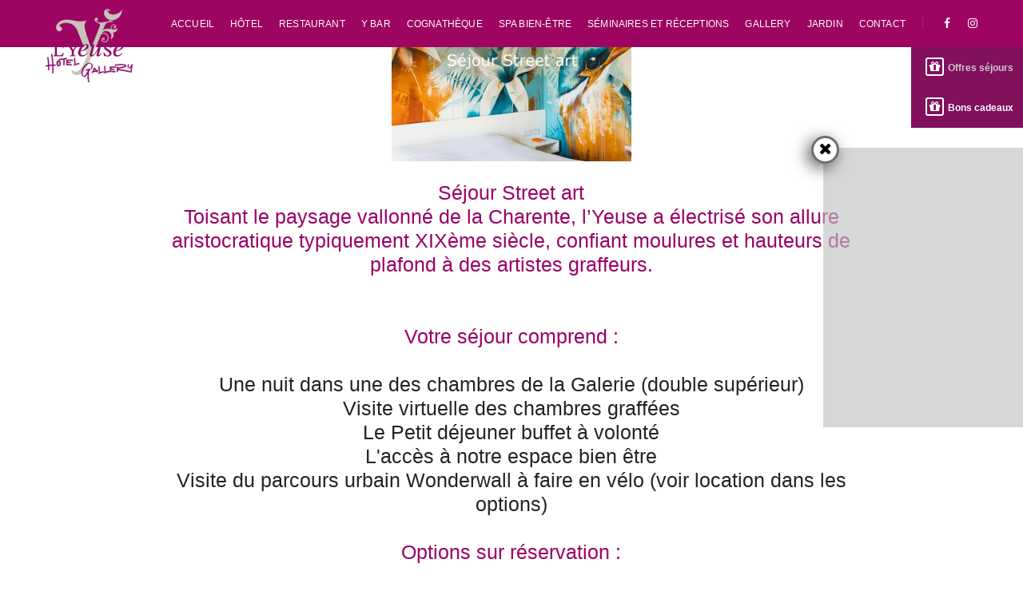

--- FILE ---
content_type: text/html
request_url: https://yeuse.fr/offre3.html
body_size: 6965
content:
<!DOCTYPE html>
<html class="no-js wide wow-animation" lang="en">
  <head><!-- Global site tag (gtag.js) - Google Analytics -->
<script async src="https://www.googletagmanager.com/gtag/js?id=G-XPBVD54FK0"></script>
<script>
  window.dataLayer = window.dataLayer || [];
  function gtag(){dataLayer.push(arguments);}
  gtag('js', new Date());

  gtag('config', 'G-XPBVD54FK0');
</script>

    <!-- Site Title-->
    <title>Hôtel Restaurant Spa à Cognac</title>
    <meta name="format-detection" content="telephone=no">
    <meta name="viewport" content="width=device-width, height=device-height, initial-scale=1.0, maximum-scale=1.0, user-scalable=0">
    <meta http-equiv="X-UA-Compatible" content="IE=edge">
    <meta charset="utf-8">
    <link rel="shortcut icon" href="images/favicon.ico" type="image/x-icon">
    <!-- Stylesheets -->
    <link rel="stylesheet" href="css/bootstrap.min.css">
    <link rel="stylesheet" href="css/fonts.css">
    <link rel="stylesheet" href="css/style.css">
	  
	  <script type="text/javascript">
function MM_changeProp(objId,x,theProp,theValue) { //v9.0
  var obj = null; with (document){ if (getElementById)
  obj = getElementById(objId); }
  if (obj){
    if (theValue == true || theValue == false)
      eval("obj.style."+theProp+"="+theValue);
    else eval("obj.style."+theProp+"='"+theValue+"'");
  }
}
    </script>
	  <style>
/********CSS pop-up*********/
#fond{ background: rgba(153,0,102,0.80); width:100%; min-height:100vh;height:auto; z-index:1000000;position:absolute;top:0;left:0; display: flex;align-items: center;justify-content: center;flex-direction: column;}
#distri{color: #fff; display: block;width: 100%; height:auto;max-width:825px; padding: 2px 5px; margin:auto; z-index:1000000;padding:30px;display: flex;align-items: center;justify-content: center;flex-direction: column;}
 #contenupop{color: #fff!important; text-align: center;display: block; background: rgba(0,0,0,0.80);width: 100%; height:auto;
padding:30px; }
#contenupop p, #contenupop h2{color: #fff;text-align: center;}
#contenupop h2, #contenupop h3{font-family: 'Cookie', cursive, 'Montserrat', sans-serif;}
#contenupop h2 {font-size:3rem;}
#contenupop img{ max-width:100%; height:auto; text-align:center;margin:20px auto;20px auto}
#fermer span {vertical-align: 0px;border-radius: 50%;padding: 0px 10px 5px 10px; background: #fd4f00;color: #ffffff;font-weight: 800;font-family: 'Montserrat',sans-serif; font-size: 1.5rem;}
#fermer {background: rgba(0,0,0,0.80);color: #fff;cursor: pointer;display: relative; rignt:0px; width:130px;padding: 5px 10px;text-align: center;text-decoration: none;
}
/****responsive css******/
@media (max-width: 600px) {

#fond{padding:0px; }

 #distri{padding:0px; }

#contenupop{padding:20px 0px; }
	
#contenupop p, #contenupop h2, #contenupop h3{padding:0px 20px!important;}
}
</style>
	  
	  
	  <style>
		.widgetQ .WidgetQualitelisShow {top: 0px !important;}
		.widgetQ {
    top: 10px;
	z-index: 1000;
}
	@media (max-width: 1250px){
	.widgetQ {right: -20px;}
		}
	@media (max-width: 800px){
	.widgetQ {top: 60px;}
		}
	@media (max-width: 500px){
	img.logotype {margin-left:20px;float:left;}
		}
</style>
    <!--[if lt IE 10]>
    <div style="background: #212121; padding: 10px 0; box-shadow: 3px 3px 5px 0 rgba(0,0,0,.3); clear: both; text-align:center; position: relative; z-index:1;"><a href="http://windows.microsoft.com/en-US/internet-explorer/"><img src="images/ie8-panel/warning_bar_0000_us.jpg" border="0" height="42" width="820" alt="You are using an outdated browser. For a faster, safer browsing experience, upgrade for free today."></a></div>
    <script src="js/html5shiv.js"></script>
    <![endif]-->
	  
	  
	  <style>
    #rsvit_btn {
        transform: initial;
        padding: 10px 20px;
        border-top-left-radius: 5px;
        border-bottom-left-radius: 5px;
        background-color: #81105d;
        color: #fff;
        border: 0;
        top: 335px;
        bottom: initial;
        cursor: pointer;
        right: 0;
        position : fixed;
        z-index: 999999;
        display: none;
    }
    #iframeReservitBestPriceWidget {
        margin: auto;
        border: none;
        max-width: initial;
        text-align: center;
        width: 100%;
        height: 100%;
        padding-top: 5px;
    }
    #btn_bed_ico {
        font-size: 1.3em;
        border: 2px solid;
        border-radius: 3px;
        padding: 2px 3px 2px 3px;
        margin-right: 5px;
    }
    #rsvit_btn>span {
        font-weight: normal;
    }
    #ReservitBestPriceWidgetbox {
        border: 0;
        position: relative;
        z-index: 999998;
        background-color : rgba(192,192,192,0.64);
        -webkit-box-shadow: -5px 5px 20px 0 rgba(0,0,0,0.64);
        -moz-box-shadow: -5px 5px 20px 0 rgba(0,0,0,0.64);
        box-shadow: initial;
        text-align: center;
        overflow: hidden;
        width: 250px;
        height: 100%;
    }
    #ReservitBestPriceWidget {
        position: fixed;
        top: 50%;
        display: none;
        text-align: center;
        width: 250px;
        height: 350px;
        right: 0;
        transform: translateX(0);
        transform: translateY(-50%);
        left: initial;
        z-index: 9999;
    }
    #box_btn_close {
        font-size: 20px;
        color: black;
        transition: transform 0.5s ease;
        margin: auto;
    }
    #box_btn_close:hover {
        -webkit-transform: rotate(-45deg);
        -ms-transform: rotate(-45deg);
        -moz-transform: rotate(-45deg);
        -o-transform: rotate(-45deg);
        transform: rotate(-45deg);
    }
    #box_btn {
        -webkit-box-sizing: border-box;
        -moz-box-sizing: border-box;
        box-sizing: border-box;
        position: absolute;
        vertical-align: middle;
        top: -15px;
        left: -15px;
        width: 35px;
        height: 35px;
        border-radius: 50%;
        padding-top: 3px;
        text-align: center;
        border-style: solid;
        cursor: pointer;
        background-color: white;
        -webkit-box-shadow: -5px 5px 20px 0 rgba(0,0,0,0.64);
        -moz-box-shadow: -5px 5px 20px 0 rgba(0,0,0,0.64);
        box-shadow: -5px 5px 20px 0 rgba(0,0,0,0.64);
        z-index: 1000000;
    }
    /* DEBUT RESPONSIVE */
    @media (max-width: 790px) {
        #rsvit_btn {
            width: 92%;
            left: 4%;
            bottom: 0;
            top: initial;
            border-bottom-left-radius: 0;
            border-top-right-radius: 5px;
            background-color: rgba(244,158,76,0.9);
        }
        #ReservitBestPriceWidget {
            left: 50%;
            right: initial;
            margin-left: -125px;
        }
    }
    @media screen and (max-width:450px) and (orientation:portrait) {
        #ReservitBestPriceWidget {
            width: 250px;
            height: 90%;
        }
    }
    @media screen and (max-width:750px) and (orientation:landscape) {
        #ReservitBestPriceWidget {
            width: 250px;
            height: 90%;
        }
    }
    /* FIN RESPONSIVE */
</style>
	  
  </head>
  <body>
    <!---
    <div class="preloader">
      <div class="preloader-body">
        <div class="cssload-container">
          <div class="cssload-speeding-wheel"></div>
        </div>
        <p>Loading...</p>
      </div>
    </div>--->
    <div class="page">
      <header>
		  
        <nav class="navbar navbar-default bootsnav bg-transparent navbar-top header-dark white-link" style="background-color: #9E0461">
          <div class="container nav-header-container">
            <div class="row">
              <div class="col-md-1 col-xs-5"><a class="logo" href="index.html" title="Hôtel restaurant à Cognac"><img class="logo-dark" src="images/logo.png" data-at2x="images/logo.png" alt=""><img class="logo-light default" src="images/logo.png" data-at2x="images/logo.png" alt=""></a></div>
              <div class="col-md-8 col-xs-2 width-auto pull-right accordion-menu xs-no-padding-right">
                <button class="navbar-toggle collapsed pull-right" type="button" data-toggle="collapse" data-target="#navbar-collapse-toggle-1"><span class="sr-only">toggle navigation</span><span class="icon-bar"></span><span class="icon-bar"></span><span class="icon-bar"></span></button>
                <div class="navbar-collapse collapse pull-right" id="navbar-collapse-toggle-1">
                  <ul class="nav navbar-nav navbar-left no-margin text-font-sec text-normal" id="accordion" data-in="fadeIn" data-out="fadeOut">
					  <li><a href="index.html">Accueil</a></li>
					  <li><a href="hotel_respectueux.html">Hôtel</a></li>
					  <li><a href="table_yeuse.html">Restaurant</a></li>
					  <li><a href="hotel-bar-cognac.html">Y bar</a></li>
					  <li><a href="cognatheque.html">Cognathèque</a></li>
					  <li><a href="detente_spa.html">Spa bien-être</a></li>
					  <li class="dropdown simple-dropdown"><a href="#">Séminaires et réceptions</a><i class="fa fa-angle-down dropdown-toggle" data-toggle="dropdown" aria-hidden="true"></i></a>
                          <ul class="dropdown-menu">
                            <li><a href="a_la_carte.html">Séminaires</a></li>
                            <li><a href="famille.html">Réceptions</a></li>
                          </ul>
                        </li>

					  <li><a href="artistes.html">Gallery </a></li>
					  <li><a href="jardin_respectueux.html">Jardin</a></li>
					  <li><a href="contact.html">Contact</a></li>
					  
					  
					
                  
                   
                  </ul>
                </div>
              </div>
              <div class="col-md-2 col-xs-5 width-auto">
                
                <div class="header-social-icon xs-display-none"><a target="_blank" href="https://www.facebook.com/lyeuse/" title="Facebook"><i class="fa fa-facebook" aria-hidden="true"></i></a><a target="_blank" href="https://www.instagram.com/lyeuse_hotel/" title="Dribbble"><i class="fa fa-instagram"></i></a></div>
              </div>
            </div>
          </div>
        </nav>
      </header>
		
      
      <section class="wow fadeIn bg-light-gray">
        <div class="container">
          <div class="row">
			  <button id="rsvit_btn" style="display:none;">
    <i id="btn_bed_ico" class="fa fa-bed" aria-hidden="true"></i>Meilleur tarif garanti
</button>
<div id="ReservitBestPriceWidget" style="display:none;">
    <div id="box_btn">
        <i id="box_btn_close" class="fa fa-times" aria-hidden="true"></i>
    </div>
    <div id="ReservitBestPriceWidgetbox">
        <iframe id="iframeReservitBestPriceWidget" src=""></iframe>
    </div>
</div>
            
          </div>
			</section>
		  <section>
          <div class="row">
            <div class="col-md-8 col-sm-11 col-xs-12 center-col text-center wow fadeInUp offset-eight-bottom">
           <img src="images/offre3.jpg" width="300px" alt=""/><br>
<br>

<div>
		<h6 class="text-light text-extra-dark-gray no-offset-bottom">  
				  <strong class="text-primary text-regular">Séjour Street art <br>
Toisant le paysage vallonné de la Charente, l’Yeuse a électrisé son allure aristocratique typiquement XIXème siècle, confiant moulures et hauteurs de plafond à des artistes graffeurs.  <br>

</strong><br>
<br><strong class="text-primary text-regular">Votre séjour comprend :</strong><br>
<br>



Une nuit dans une des chambres de la Galerie (double supérieur)<br>
Visite virtuelle des chambres graffées  <br>
Le Petit déjeuner buffet à volonté<br>
L'accès à notre espace bien être<br>
Visite du parcours urbain Wonderwall à faire en vélo (voir location dans les options)<br><br>

  
			<strong class="text-primary text-regular">Options sur réservation :</strong><br><br>
Pique nique à emporter<br>
(sandwich gourmand préparé par nos soins, fruit de saison, mignardises maison, eau minérale)<br>
18€ par personne <br>
<br>

Location vélo au 07 89 70 65 13 (V BIKE à Cognac)<br>
<br>

<!--Visite du "Pédiluve" (le centre d'Art Urbain de Cognac) sur reservation au 06 21 05 53 13<br>
<br>
Séjour à 175.00€ euros pour 2 personnes-->


<br><br><a class="btn-danger" style="padding: 5px" href="callto:+33 (0)5 45 36 82 60" target="_blank">RESERVEZ AU +33 (0)5 45 36 82 60</a><br><br>

<strong class="text-primary text-regular"><a href="offres-speciales.html">Voir les autres offres</a></strong><br>


	    </h6></div>
			  
			  
          </div>
        </div>
      </section>
      <!-- Services Classic-->
      <section class="no-inset wow fadeIn bg-extra-dark-gray">
        <div class="container-fluid">
          <div class="row equalize sm-equalize-auto">
            <div class="col-lg-6 col-md-6 col-sm-12 col-xs-12 cover-background sm-height-500px xs-height-350px wow fadeInLeft" style="padding-left: -15px; padding-right: -15px">
              <video class="" muted controls loop autoplay preload poster="video/plan-video.jpg" >
          <source type="video/mp4" src="http://www.yeuse.fr/video/Drone-Yeuse.mp4">
        </video>
            </div>
            <div class="col-lg-6 col-md-6 col-sm-12 col-xs-12 wow fadeInRight">
              <div class="inset-twelve-all md-padding-ten-all pull-left sm-no-padding-lr xs-padding-50px-tb">
                <div class="col-2-nth">
                  <!--<div class="col-lg-6 col-md-12 col-sm-6 col-xs-12 offset-six-bottom md-offset-30px-bottom last-paragraph-no-margin">
                    <div class="feature-box-5 position-relative"><i class="linearicons-tablet text-medium-gray icon-medium"></i>
                      <div class="feature-content">
                        <div class="text-white offset-5px-bottom text-font-sec">Branding</div>
                        <p>Let us create a one-of-a-kind brand identity for your company to drive positive experiences and engagement.</p>
                      </div>
                    </div>
                  </div>
                  <div class="col-lg-6 col-md-12 col-sm-6 col-xs-12 offset-six-bottom md-offset-30px-bottom last-paragraph-no-margin">
                    <div class="feature-box-5 position-relative"><i class="linearicons-laptop text-medium-gray icon-medium"></i>
                      <div class="feature-content">
                        <div class="text-white offset-5px-bottom text-font-sec">Web Design</div>
                        <p>The team of Great offers web design services at affordable rates for businesses big and small.</p>
                      </div>
                    </div>
                  </div>
                  <div class="col-lg-6 col-md-12 col-sm-6 col-xs-12 offset-six-bottom md-offset-30px-bottom last-paragraph-no-margin">
                    <div class="feature-box-5 position-relative"><i class="linearicons-at-sign text-medium-gray icon-medium"></i>
                      <div class="feature-content">
                        <div class="text-white offset-5px-bottom text-font-sec">Web Development</div>
                        <p>Our web development team can help you craft an elegant web design that fits your brand the best way.</p>
                      </div>
                    </div>
                  </div>
                  <div class="col-lg-6 col-md-12 col-sm-6 col-xs-12 offset-six-bottom md-offset-30px-bottom last-paragraph-no-margin">
                    <div class="feature-box-5 position-relative"><i class="linearicons-diamond4 text-medium-gray icon-medium"></i>
                      <div class="feature-content">
                        <div class="text-white offset-5px-bottom text-font-sec">Graphic Design</div>
                        <p>Our team of graphic designers provide professional graphic design services including print design, logo design etc.</p>
                      </div>
                    </div>
                  </div>-->
                  <div class="col-lg-6 col-md-12 col-sm-6 col-xs-12 md-offset-30px-bottom last-paragraph-no-margin">
                    <div class="feature-box-5 position-relative"><i class="linearicons-earth text-medium-gray icon-medium"></i>
                      <div class="feature-content">
                        <div class="text-white offset-5px-bottom text-font-sec">Nous suivre</div>
                        <H6><a href="https://www.facebook.com/lyeuse/" target="_blank">Facebook</a></h6>
						  <h6><a href="https://www.instagram.com/lyeuse_hotel/" target="_blank">Instagram</a></h6>
                      </div>
                    </div>
                  </div>
                  <div class="col-lg-6 col-md-12 col-sm-6 col-xs-12 last-paragraph-no-margin">
                    <div class="feature-box-5 position-relative"><i class="linearicons-cart text-medium-gray icon-medium"></i>
                      <div class="feature-content">
                        <div class="text-white offset-5px-bottom text-font-sec">Services en ligne</div>
                        <h6><a href="https://secure.reservit.com/fo/booking/2/9183?specialMode=default&langcode=FR&partid=0&custid=2&hotelid=9183&m=booking" target="_blank">Réserver une chambre</a></h6>
						  <h6><a href="https://l-yeuse.my-shoop.store/" target="_blank">Commander des bons cadeaux</a></h6>
                      </div>
                    </div>
                  </div>
                </div>
              </div>
            </div>
          </div>
        </div>
      </section>
     
      
      <!-- Fluid 2 blocks 1 image-->
      
      
      
    <section class="section parallax-container wow fadeIn extra-big-section bg-extra-dark-gray" data-parallax-img="images/yeuse2020-7.jpg">
        <div class="parallax-content">
          <div class="container">
            <div class="row">
              <div class="col-md-7 col-sm-11 col-xs-12 center-col text-center">
                <div class="text-font-sec text-medium-gray text-uppercase text-small offset-20px-bottom">Nos bons cadeaux</div>
                <h5 class="text-light-gray text-font-sec offset-40px-bottom xs-offset-30px-bottom">Envie de vous faire plaisir ?</h5><a target="_blank" class="btn btn-medium btn-white btn-rounded" href="https://l-yeuse.my-shoop.store/">COMMANDER DES BONS CADEAUX</a>
              </div>
            </div>
          </div>
        </div>
      </section>
		<section><!-- SnapWidget -->
<!--<script src="https://snapwidget.com/js/snapwidget.js"></script>
<iframe src="https://snapwidget.com/embed/446993" class="snapwidget-widget" allowTransparency="true" frameborder="0" scrolling="no" style="border:none; overflow:hidden; width:100%; "></iframe>
</section>-->
      <footer class="footer-modern-dark bg-extra-dark-gray inset-five-tb xs-padding-30px-tb">
        <div class="footer-widget-area inset-40px-bottom xs-padding-30px-bottom">
          <div class="container">
            <div class="row equalize xs-equalize-auto">
              <div class="col-md-4 col-sm-12 col-xs-12 xs-text-center sm-offset-three-bottom xs-offset-20px-bottom display-table">
                <div class="display-table-cell vertical-align-middle">
               <div class="widgetQ">
		<link rel="stylesheet" type="text/css" href="http://qualitelis-survey.com/Appearance/Widget/InitWidgetNotationQualitelis.css"><div id="QualitelisWidget"></div> <script src="http://qualitelis-survey.com/Scripts/Widget/InitWidgetNotationQualitelis.js"></script> <script>InitWidgetQualitelis("4f9209ba-900c-4d2a-b926-09c05ff74bcc", 390);</script>		
			</div>
                </div>
              </div>
              <div class="col-md-4 col-sm-6 col-xs-12 xs-text-center xs-offset-20px-bottom display-table">
                <div class="display-table-cell vertical-align-middle text-white"><span class="display-block">HOTEL RESTAURANT GALLERY & SPA à Cognac<br>65 rue de Bellevue - 16100 Châteaubernard - COGNAC<br>

France<br>

Latitude : 45.6868407<br>

Longitude : -0.29013610000004064</span><a href="mailto:#" title="reservations@yeuse.fr" class="text-white">reservations@yeuse.fr</a>   |   Tél. +33 (0)5 45 36 82 60</div>
              </div>
              <div class="col-md-4 col-sm-6 col-xs-12 social-style-2 xs-text-center display-table">
                <div class="display-table-cell vertical-align-middle"><a href="index.html"><img class="footer-logo" src="images/logo.png" data-at2x="images/logo.png" alt=""></a>
                  <div class="social-icon-style-8">
                    <ul class="text-extra-small offset-20px-top xs-no-offset-bottom text-uppercase no-inset no-offset-bottom list-style-none">
                   
                      <li class="display-inline-block offset-10px-right text-white"><a target="_blank" href="https://www.facebook.com/lyeuse/" title="Facebook" class="text-white">Facebook</a></li>
                      <li class="display-inline-block offset-10px-right text-white"><a target="_blank" href="https://www.instagram.com/lyeuse_hotel/" title="Instagram" class="text-white">Instagram</a></li>
                  
                    </ul>
                  </div>
                </div>
              </div>
            </div>
          </div>
        </div>
        <div class="container">
          <div class="footer-bottom border-top border-color-medium-dark-gray inset-40px-top xs-padding-30px-top">
            <div class="row">
              <div class="col-md-6 col-sm-6 col-xs-12 text-left text-small xs-text-center"></div>
              <div class="col-md-6 col-sm-6 col-xs-12 text-right text-small xs-text-center text-white">© 2020 <a href="https://www.bernezac-communication.fr" target="_blank">Intégration Bernezac Communication</a> | <a href="mentions.html">Mentions légales</a></div>
            </div>
          </div>
        </div>
      </footer>
    </div>
		<div class="free-quote" style="border-radius: 3px;"> <span class="handle">
  <h2><i id="btn_bed_ico" class="fa fa-gift" aria-hidden="true"></i><strong>Bons cadeaux</strong></h2>
  </span>
  <div class="quote-form">
    <h3 style="color: #FFFFFF"><a href="https://l-yeuse.my-shoop.store/" target="_blank">Offrez des bons cadeaux ></a> </h3>
    
  </div>
  <!-- /.quote-form --> 
</div>
		  <div class="free-quote2" style="border-radius: 3px;"> <span class="handle2">
  <h2><i id="btn_bed_ico" class="fa fa-gift" aria-hidden="true"></i><strong><a href="offres-speciales.html">Offres séjours</a></strong></h2>
  </span>
  <div class="quote-form2">
    <h3 style="color: #FFFFFF"><a href="offres-speciales.html" target="_blank">Nos offres spéciales ></a> </h3>
    
  </div>
  <!-- /.quote-form --> 
</div>
    <!-- Global Mailform Output-->
    <div class="snackbars" id="form-output-global"></div>
    <!-- Javascript-->
    <!-- javascript core scripts-->
    <script type="text/javascript" src="js/core.min.js"></script>
    <script type="text/javascript" src="js/scripts.js"></script>
	  
	  <script>
    /* BESTPRICE WIDGET CONFIGURATION - ProxIT v1.9
     Copyright (c) 2014-2016, Interface Technologies. All rights reserved. */
    var reservitHotelId = '9183'; // Votre Hotelid chez Interface Technologies
    var reservitCustdId = '2'; // Votre Custid chez Interface Technologies
    // Widget Configuration
    var paramsWidget = {
        'nbAdultMax' : 4, // Nombre maximum d'adultes selectionnable par l'utilisateur
        'nbChildMax' : 2, // Nombre maximum d'enfants selectionnable par l'utilisateur
        'bDisplayBestPrice' : true, // Determine l'affichage ou non du bloc présentant le meilleur tarif
        'langcode' : 'FR', // Langue du widget
        'divContainerWidth' : '250px',  // Largeur (en px) du div contenant le widget, dans le cas d'une intégration en iframe (400px conseillé au minimum en largeur de l'iframe)
        'partid' : '', // Id du partenaire s'affichant a la place du tarif "site web hotel" (partid), ce parametre est optionnel, vous pouvez donc ne pas le remplir}}
        'partidDistrib' : '', // Id du partenaire avec lequel comparer vos tarifs (partidDistrib), ce parametre est optionnel, vous pouvez donc ne pas le remplir}}
        'displayMode' : '', // Affichage du Widget en mode horizontal ou vertical (valeurs à mettre : horizontal ou vertical)
        'langunavail_FR' : '', // Libellé utilisé lorsqu'un prix est indisponible (facultatif)
        'showDistribEqual': 'false'
    };
    // Core - DO NOT MODIFY
    function buildWidgetUrl(){
        var urlToCall = 'https://secure.reservit.com/front'+reservitHotelId+'/front.do?m=widget&mode=init&custid='+reservitCustdId+'&hotelid='+reservitHotelId;
        for (key in paramsWidget) {
            urlToCall += '&'+key+'='+paramsWidget[key];
        }
        if (typeof _gaq != 'undefined' &&  typeof _gat != 'undefined' ) {
            var pageTracker = _gat._getTrackerByName();
            var linkerUrl = pageTracker._getLinkerUrl(urlToCall);
            urlToCall = linkerUrl;
        }
        return urlToCall;
    }
    function getWidgetInIframe(iframeReservitBestPriceWidget){
        document.getElementById(iframeReservitBestPriceWidget).src = buildWidgetUrl();
    }
    setTimeout(function() {
        if(/Android|webOS|iPhone|iPad|iPod|BlackBerry|IEMobile|Opera Mini/i.test(navigator.userAgent)) {
            jQuery('#rsvit_btn').show('swing');
        } else {
            jQuery('#ReservitBestPriceWidget').show('swing');
            setTimeout(function() {
                jQuery("#rsvit_btn").trigger("click");
            }, 1000);
        }
    }, 2000);
    jQuery(function() {
        getWidgetInIframe('iframeReservitBestPriceWidget');
        jQuery('#box_btn').click(function() {
            jQuery('#rsvit_btn').show('swing');
            jQuery('#ReservitBestPriceWidget').hide('swing');
        });
        jQuery('#rsvit_btn').click(function() {
            jQuery('#rsvit_btn').hide('swing');
            jQuery('#ReservitBestPriceWidget').show('swing');
        });
    });
</script>
	  
	
	
  </body>
</html>

--- FILE ---
content_type: text/css
request_url: https://yeuse.fr/css/style.css
body_size: 104794
content:
@charset "UTF-8";
/* ----------------------------------

Name: style.css
Version: 1.0

-------------------------------------

Table of contents
    
    01. Reset
    
    Components
      1.00 Type
      1.01 Custom
      1.02 Button
      1.03 Aside style
      1.04 Icons
      1.05 Header
      1.06 Elements
      1.07 Blog
      1.08 Footer
      1.09 Home-page
      1.10 Other
    
    Helpers
      2.00 Offsets
      2.01 Utilities
      2.02 Background color
      2.03 Background image
      2.04 Border
      2.05 Page layout
     
    Plugins
      3.00 Revolution Slider
      3.01 Bootsnav
      3.02 Animate
      3.03 Video
      3.04 Magnific popup
      3.05 Swiper
      3.06 Gallery
      
    Responsive
      4.00 Responsive

---------------------------------- */
/* ===================================
    Reset
====================================== */
.free-quote {
	background: #81105d;
	position: fixed;
	border-radius: 3px;
	top: 15%;
	right: 0;
	margin: 0;
	padding: 11px 0 14px;
	z-index: 99;
	transform: translateX(100%);
	-webkit-transform: translateX(100%);
	-webkit-transition: all .3s ease-in-out;
	-moz-transition: all .3s ease-in-out;
	-ms-transition: all .3s ease-in-out;
	-o-transition: all .3s ease-in-out;
	transition: all .3s ease-in-out;
}
.quote-expanded .free-quote {
	transform: translateX(0);
	-webkit-transform: translateX(0);
}
.quote-form {
	padding: 0 28px 20px;
}
.free-quote .handle {
	background: #81105d;
	position: absolute;
	left: -140px;
	top: 0;
	margin: 0;
	height: 52px;
	padding: 1px 45px 0 18px;
	display: block;
	z-index: 999;
	cursor: pointer;
	
}
.free-quote .handle h2{
	text-align: left;	
	line-height: 52px;
	font-size: 12px;
	color: #fff;
}
.free-quote .handle:hover {
	color: #f07d7d;
}
.free-quote h3 {
	color: #fff;
	font-size: 16px;
	margin: 0 0 24px;
}
.free-quote .form-group {
	margin: 0 0 25px;
}
.free-quote .form-control {
	font-family: 'NexaLight';
	font-size: 15px;
	color: #fff;
	border: none;
	border-bottom: 2px solid #fff;
	background: transparent;
	padding: 0;
	height: 22px;
	-webkit-border-radius: 0;
	border-radius: 0;
}
.free-quote .form-control:focus {
	-webkit-box-shadow: none;
	box-shadow: none;
}
.free-quote textarea.form-control {
	resize: none;
	height: 84px;
}
.free-quote .form-control::-moz-placeholder {
color:#fff;
}
.free-quote .form-control:-ms-input-placeholder {
color:#fff;
}
.free-quote .form-control::-webkit-input-placeholder {
color:#fff;
}
.free-quote .btn-border {
	font-family: 'NexaLight';
	font-size: 15px;
	color: #fff;
	border: none;
	border-bottom: 2px solid #fff;
	background: transparent;
	padding: 0;
	-webkit-border-radius: 0;
	border-radius: 0;
}
.free-quote .btn-border:hover, .free-quote .btn-border:focus {
	color: #f07d7d;
	border-color: #f07d7d;
	background: transparent;
}
.free-quote .btn-wrap {
	text-align: right;
	clear: both;
}
@media(min-width:641px) {
.free-quote {
	width: 300px;
}
.free-quote .form-group.half {
	float: left;
	width: 48%;
	margin-right: 4%;
}
.free-quote .half:nth-child(2n) {
	margin-right: 0;
}
.free-quote .full {
	float: left;
	width: 100%;
}
}
@media(max-width:640px) {
	.free-quote {
		width: 80%;
	}
	.free-quote .handle{
		height: 42px;
		left: -90px;
	}
	.free-quote .handle h2 {
		font-size: 11px !important;
		line-height: 42px;
		padding: 0;
		margin: 0;
	}

}


.free-quote2 {
	background: #81105d;
	position: fixed;
	border-radius: 3px;
	top: 8%;
	right: 0;
	margin: 0;
	padding: 11px 0 14px;
	z-index: 99;
	transform: translateX(100%);
	-webkit-transform: translateX(100%);
	-webkit-transition: all .3s ease-in-out;
	-moz-transition: all .3s ease-in-out;
	-ms-transition: all .3s ease-in-out;
	-o-transition: all .3s ease-in-out;
	transition: all .3s ease-in-out;
}
.quote-expanded2 .free-quote2 {
	transform: translateX(0);
	-webkit-transform: translateX(0);
}
.quote-form2 {
	padding: 0 28px 20px;
}
.free-quote2 .handle2 {
	background: #81105d;
	position: absolute;
	left: -140px;
	top: 0;
	margin: 0;
	height: 52px;
	padding: 1px 45px 0 18px;
	display: block;
	z-index: 999;
	cursor: pointer;
	
}
.free-quote2 .handle2 h2{
	text-align: left;	
	line-height: 52px;
	font-size: 12px;
	color: #fff;
}
.free-quote2 .handle2:hover {
	color: #f07d7d;
}
.free-quote2 h3 {
	color: #fff;
	font-size: 16px;
	margin: 0 0 24px;
}
.free-quote2 .form-group {
	margin: 0 0 25px;
}
.free-quote2 .form-control {
	font-family: 'NexaLight';
	font-size: 15px;
	color: #fff;
	border: none;
	border-bottom: 2px solid #fff;
	background: transparent;
	padding: 0;
	height: 22px;
	-webkit-border-radius: 0;
	border-radius: 0;
}
.free-quote2 .form-control:focus {
	-webkit-box-shadow: none;
	box-shadow: none;
}
.free-quote2 textarea.form-control {
	resize: none;
	height: 84px;
}
.free-quote2 .form-control::-moz-placeholder {
color:#fff;
}
.free-quote2 .form-control:-ms-input-placeholder {
color:#fff;
}
.free-quote2 .form-control::-webkit-input-placeholder {
color:#fff;
}
.free-quote2 .btn-border {
	font-family: 'NexaLight';
	font-size: 15px;
	color: #fff;
	border: none;
	border-bottom: 2px solid #fff;
	background: transparent;
	padding: 0;
	-webkit-border-radius: 0;
	border-radius: 0;
}
.free-quote2 .btn-border:hover, .free-quote2 .btn-border:focus {
	color: #f07d7d;
	border-color: #f07d7d;
	background: transparent;
}
.free-quote2 .btn-wrap {
	text-align: right;
	clear: both;
}
@media(min-width:641px) {
.free-quote2 {
	width: 300px;
}
.free-quote2 .form-group.half {
	float: left;
	width: 48%;
	margin-right: 4%;
}
.free-quote2 .half:nth-child(2n) {
	margin-right: 0;
}
.free-quote2 .full {
	float: left;
	width: 100%;
}
}
@media(max-width:640px) {
	.free-quote2 {
		width: 80%;
	}
	.free-quote2 .handle{
		height: 42px;
		left: -90px;
	}
	.free-quote2 .handle h2 {
		font-size: 11px !important;
		line-height: 42px;
		padding: 0;
		margin: 0;
	}

}




.tac{
	text-align: center;
}
.dgray{
	color: #3a3a3a!important;
}
.iconrow img, .featuredprodbox img, .hostyoursitebox img, .noboxshadow img { transition: all .2s ease-in-out; }
.iconrow img:hover, .featuredprodbox img:hover, .hostyoursitebox img:hover,  .noboxshadow img:hover { transform: scale(1.1); }
.e7{
	color: #7e8c8d;
}

.whitegreydown{
	background: url('images/greydown.png') no-repeat center top transparent;
	padding: 3% 0;
	position: relative;
}
.bottom-space{
padding-bottom: 50px;
}
.gridder .col-sm-6{
		padding: 0 8px;
	}
.hostyoursitebox{
	background: #cccccc;
	border-radius: 5px;
	box-shadow: 0px 0px 10px rgba(128, 128, 128, 0.60);
	padding: 5% 2%;
	margin: 10% 0;
}
#eventspage .hostyoursitebox{
	margin: 1.5% 0;
}
.reddish{
	color: #8E0067;
}
.opb{
	font-family: 'Open Sans', sans-serif;
	font-weight: 700 !important;
}

.large{
	font-size: 120%;
}

ul.listicon li{
	list-style-image: url('images/list.png');
	padding-left: 0px;
	line-height: 2em;
}

.listicon{
	padding-left: 12%;
}

body {
	font-family: "Open Sans", sans-serif;
	-webkit-font-smoothing: antialiased;
	font-smoothing: antialiased;
	font-size: 14px;
	color: #6f6f6f;
	font-weight: 400;
	line-height: 24px;
}

body, html {
	height: 100%;
	-moz-osx-font-smoothing: grayscale;
}

a, a:active, a:focus {
	color: #CCCCCC;
	text-decoration: none;
}

a:hover, a:active {
	color: #007CBC;
	text-decoration: none;
}

a:focus, a:active, button:focus, button:active, .btn.active.focus, .btn.active:focus, .btn.focus, .btn:active.focus, .btn:active:focus, .btn:focus {
	outline: none;
}

img {
	max-width: 100%;
	height: auto;
}

video {
	background-size: cover;
	display: table-cell;
	vertical-align: middle;
	width: 100%;
}

input, textarea, select {
	border: 1px solid #d1d1d1;
	font-size: 14px;
	padding: 8px 15px;
	width: 100%;
	margin: 0 0 20px 0;
	max-width: 100%;
	resize: none;
}

input[type="submit"] {
	width: auto;
}

input[type="button"], input[type="text"], input[type="email"], input[type="search"], input[type="password"], textarea, input[type="submit"] {
	-webkit-appearance: none;
	outline: none;
}

input:focus, textarea:focus {
	border-color: #585858;
	outline: none;
}

input[type="button"]:focus {
	outline: none;
}

select::-ms-expand {
	display: none;
}

iframe {
	border: 0;
}

p {
	margin: 0 0 25px;
}

b, strong {
	font-weight: 600;
}

.last-paragraph-no-margin p:last-of-type {
	margin-bottom: 0;
}

.text-font-sec strong {
	font-weight: 600;
}

ul, ol, dl {
	list-style-position: outside;
	margin-bottom: 25px;
}

::selection {
	color: #000000;
	background: #dbdbdb;
}

::-moz-selection {
	color: #000000;
	background: #dbdbdb;
}

::-webkit-input-placeholder {
	color: #6f6f6f;
	text-overflow: ellipsis;
}

::-moz-placeholder {
	color: #6f6f6f;
	text-overflow: ellipsis;
	opacity: 1;
}

:-ms-input-placeholder {
	color: #6f6f6f;
	text-overflow: ellipsis;
	opacity: 1;
}

a:focus,
button:focus {
	outline: none !important;
}

button::-moz-focus-inner {
	border: 0;
}

*:focus {
	outline: none;
}

blockquote {
	padding: 0;
	margin: 0;
}

input,
button,
select,
textarea {
	outline: none;
}

label {
	margin-bottom: 0;
}

ul,
ol {
	list-style: none;
	padding: 0;
	margin: 0;
}

ul li,
ol li {
	display: block;
}

dl {
	margin: 0;
}

dt,
dd {
	line-height: inherit;
}

dt {
	font-weight: inherit;
}

dd {
	margin-bottom: 0;
}

cite {
	font-style: normal;
}

form {
	margin-bottom: 0;
}

blockquote {
	padding-left: 0;
	border-left: 0;
}

address {
	margin-top: 0;
	margin-bottom: 0;
}

figure {
	margin-bottom: 0;
}

html p a:hover {
	text-decoration: none;
}

/* ===================================
    Typography
====================================== */
.text-font-base {
	font-family: "Open Sans", sans-serif;
}

.text-font-sec {
	font-family: "Raleway", sans-serif;
	letter-spacing: 0.052em;
}

/* heading */
h1, h2, h3, h4, h5, h6 {
	margin: 0 0 25px;
	padding: 0;
	letter-spacing: 0;
	font-weight: 400;
}

h1 {
	font-size: 70px;
	line-height: 70px;
}

h2 {
	font-size: 55px;
	line-height: 60px;
}

h3 {
	font-size: 48px;
	line-height: 54px;
}

h4 {
	font-size: 40px;
	line-height: 46px;
}

h5 {
	font-size: 32px;
	line-height: 40px;
}

h6 {
	font-size: 25px;
	line-height: 30px;
}

/* text size */
.text-extra-small {
	font-size: 11px;
	line-height: 14px;
}

.text-small {
	font-size: 12px;
	line-height: 20px;
}

.text-medium:not(h1):not(h2):not(h3):not(h4):not(h5):not(h6):not(.portfolio-icon):not(.percent) {
	font-size: 16px;
	line-height: 23px;
}

h1 a.text-medium, h2 a.text-medium, h3 a.text-medium, h4 a.text-medium, h5 a.text-medium, h6 a.text-medium {
	font-size: inherit !important;
	line-height: inherit !important;
}

.text-large {
	font-size: 18px;
	line-height: 26px;
}

.text-extra-large {
	font-size: 20px;
	line-height: 26px;
}

.title-large {
	font-size: 100px;
	line-height: 95px;
}

.title-extra-large {
	font-size: 130px;
	line-height: 120px;
}

/* text color */
.text-white {
	color: #ffffff;
}

.text-black {
	color: #000000;
}

.text-extra-dark-gray {
	color: #232323;
}

.text-dark-gray {
	color: #626262;
}

.text-extra-medium-gray {
	color: #757575;
}

.text-medium-gray {
	color: #939393;
}

.text-extra-light-gray {
	color: #b7b7b7;
}

.text-light-gray {
	color: #d6d5d5;
}

.text-very-light-gray {
	color: #ededed;
}

.text-secondary {
	color: #007CBC;
}

/* dropcap */
.first-letter {
	float: left;
	font-size: 50px;
	line-height: 1.2;
	margin: 0 20px 0 0;
	text-align: center;
	padding: 10px 0;
	font-weight: 600;
}

.first-letter-big {
	float: left;
	font-size: 110px;
	line-height: 110px;
	margin: 0 20px 0 0;
	padding: 0 8px;
	text-align: center;
	font-weight: 600;
	position: relative;
}

.first-letter-big:before {
	position: absolute;
	border-bottom: 1px solid;
	content: "";
	display: block;
	width: 100%;
	top: 55%;
	left: 0;
}

.first-letter-block {
	font-size: 30px;
	height: 55px;
	line-height: 22px;
	padding: 15px 0;
	width: 55px;
	font-weight: 500;
	margin-top: 5px;
}

.first-letter-block-round {
	border-radius: 6px;
	border: 1px solid;
}

.first-letter-round {
	border-radius: 50%;
	font-size: 35px;
	padding: 15px;
	width: 65px;
	height: 65px;
	line-height: 32px;
}

/* blockquote */
blockquote {
	padding: 20px 30px;
}

blockquote p {
	font-size: 18px;
	line-height: 30px;
	margin-bottom: 17px !important;
	font-weight: 300;
}

blockquote {
	border-left: 2px solid;
	padding: 15px 40px;
	margin: 45px 0;
}

blockquote footer {
	color: #939393;
}

.blog-image blockquote {
	padding: 60px;
	border: 0;
	margin: 0;
}

.blog-image blockquote h6:before {
	content: "\e67f";
	font-family: 'themify';
	font-size: 40px;
	top: 5px;
	position: relative;
	margin-right: 12px;
	color: #007CBC;
}

/* text link hover color */
a.text-link-white, a.text-link-white i {
	color: #ffffff;
}

a.text-link-white:hover, a.text-link-white:hover i, a.text-link-white:focus, a.text-link-white:focus i {
	color: #007CBC;
}

a.text-link-black, a.text-link-black i {
	color: #000000;
}

a.text-link-dark-gray {
	color: #939393;
}

a.text-link-dark-gray:hover, .text-link-dark-gray:focus {
	color: #232323;
}

a.text-link-extra-dark-gray {
	color: #232323;
}

a.text-link-extra-dark-gray:hover, a.text-link-extra-dark-gray:focus {
	color: #000000;
}

a.text-link-secondary, a.text-link-secondary i {
	color: #007CBC;
}

a.text-link-secondary:hover, a.text-link-secondary:hover i, a.text-link-secondary:focus, a.text-link-secondary:focus i {
	color: #ffffff;
}

/* hover color */
a.text-white-hover:hover, a.text-white-hover:focus {
	color: #ffffff;
}

a.text-black-hover:hover, a.text-black-hover:focus {
	color: #000000;
}

a.text-secondary-hover:hover, a.text-secondary-hover:focus {
	color: #007CBC i;
	color-color: inherit;
}

a.text-decoration-underline-hover:hover, a.text-decoration-underline-hover:focus {
	color: inherit;
	text-decoration: underline;
}

a.text-extra-dark-gray-hover:hover {
	color: #232323;
}

a.text-dark-gray-hover:hover {
	color: #626262;
}

a.text-extra-medium-gray-hover:hover {
	color: #757575;
}

a.text-medium-gray-hover:hover {
	color: #939393;
}

a.text-extra-light-gray-hover:hover {
	color: #b7b7b7;
}

a.text-light-gray-hover:hover {
	color: #d6d5d5;
}

a.text-very-light-gray-hover:hover {
	color: #ededed;
}

/* letter spacing */
.no-letter-spacing {
	letter-spacing: 0;
}

.letter-spacing-1 {
	letter-spacing: 1px;
}

.letter-spacing-2 {
	letter-spacing: 2px;
}

.letter-spacing-3 {
	letter-spacing: 3px;
}

.letter-spacing-4 {
	letter-spacing: 4px;
}

.letter-spacing-5 {
	letter-spacing: 5px;
}

.letter-spacing-6 {
	letter-spacing: 6px;
}

.letter-spacing-7 {
	letter-spacing: 7px;
}

.letter-spacing-8 {
	letter-spacing: 8px;
}

.letter-spacing-9 {
	letter-spacing: 9px;
}

.letter-spacing-10 {
	letter-spacing: 10px;
}

.letter-spacing-minus-1 {
	letter-spacing: -1px;
}

.letter-spacing-minus-2 {
	letter-spacing: -2px;
}

.letter-spacing-minus-3 {
	letter-spacing: -3px;
}

.letter-spacing-minus-4 {
	letter-spacing: -4px;
}

.letter-spacing-minus-5 {
	letter-spacing: -5px;
}

.letter-spacing-minus-6 {
	letter-spacing: -6px;
}

.letter-spacing-minus-7 {
	letter-spacing: -7px;
}

.letter-spacing-minus-8 {
	letter-spacing: -8px;
}

.letter-spacing-minus-9 {
	letter-spacing: -9px;
}

.letter-spacing-minus-10 {
	letter-spacing: -10px;
}

/* font weight */
.text-thin {
	font-weight: 100;
}

.text-extra-light {
	font-weight: 200;
}

.text-light {
	font-weight: 300;
}

.text-regular {
	font-weight: 400;
}

.text-medium {
	font-weight: 500;
}

.text-semi-bold {
	font-weight: 600;
}

.text-bold {
	font-weight: 700;
}

.text-extra-bold {
	font-weight: 900;
}

.text-300 {
	font-weight: 300 !important;
}

.text-500 {
	font-weight: 500 !important;
}

/* text property */
.text-transform-unset {
	text-transform: unset;
}

.text-decoration-underline {
	text-decoration: underline;
}

.text-decoration-line-through {
	text-decoration: line-through;
}

.text-line-height-unset {
	line-height: unset;
}

.text-line-height-normal {
	line-height: normal;
}

.text-line-height-none {
	line-height: 0;
}

.word-wrap {
	word-wrap: break-word;
}

.text-nowrap {
	white-space: nowrap;
}

.text-transform-none {
	text-transform: none;
}

.title-line-through {
	padding: 0 15px;
}

.text-middle-line {
	position: relative;
	white-space: nowrap;
}

.text-outside-line {
	position: relative;
}

.text-outside-line::before {
	border-top: 1px solid;
	content: "";
	height: 0;
	left: auto;
	position: absolute;
	right: -60px;
	top: 50%;
	width: 40px;
	opacity: .4;
}

.text-outside-line::after {
	border-top: 1px solid;
	content: "";
	height: 0;
	left: auto;
	position: absolute;
	left: -60px;
	top: 50%;
	width: 40px;
	opacity: .4;
}

.text-leftside-line {
	position: relative;
	padding-left: 35px;
}

.text-leftside-line:before {
	border-top: 1px solid;
	content: "";
	height: 0;
	left: auto;
	position: absolute;
	left: 0;
	top: 45%;
	width: 25px;
	opacity: .7;
}

.text-outside-line-full {
	position: relative;
	display: inline-block;
}

.text-outside-line-full::before {
	content: "";
	position: absolute;
	top: 50%;
	height: 1px;
	width: 99%;
	display: block;
	border-bottom: 1px solid;
	right: 100%;
	margin-right: 25px;
	opacity: .15;
}

.text-outside-line-full::after {
	content: "";
	position: absolute;
	top: 50%;
	height: 1px;
	width: 99%;
	display: block;
	border-bottom: 1px solid;
	left: 100%;
	margin-left: 25px;
	opacity: .15;
}

.text-bottom-line {
	width: 1px;
	border-top: 30px solid;
	margin-left: auto;
	margin-right: auto;
}

.text-middle-line-secondary:before {
	border-bottom: 1px solid #007CBC;
	position: absolute;
	content: "";
	width: 100%;
	margin-top: 5px;
	margin-left: -20px;
	top: 50%;
	-webkit-transform: translateY(-50%);
	-moz-transform: translateY(-50%);
	-ms-transform: translateY(-50%);
	-o-transform: translateY(-50%);
	transform: translateY(-50%);
}

.text-decoration-line-through-black, .text-decoration-line-through-secondary {
	position: relative;
}

.text-decoration-line-through-secondary:before {
	background: #007CBC;
}

.text-decoration-line-through-black:before {
	background: #000000;
}

.text-decoration-line-through-black::before,
.text-decoration-line-through-secondary:before {
	content: "";
	height: 1px;
	left: -10px;
	position: absolute;
	top: 53%;
	width: calc(100% + 20px);
	-webkit-transform: translateY(-53%);
	-moz-transform: translateY(-53%);
	-ms-transform: translateY(-53%);
	-o-transform: translateY(-53%);
	transform: translateY(-53%);
}

a {
	transition: .3s ease-out all;
}

/* ===================================
    Custom
====================================== */
.center-col {
	float: none;
	margin-left: auto;
	margin-right: auto;
}

section {
	padding: 0px 0;
	overflow: hidden;
}

section .big-section {
	padding: 160px 0;
}

section.extra-big-section {
	padding: 200px 0;
}

section.half-section {
	padding: 80px 0;
}

.overlap-section {
	margin-top: -14%;
	position: relative;
}

.col-2-nth .col-md-6:nth-child(2n+1) {
	clear: left;
}

.col-2-nth .col-sm-6:nth-child(2n+1) {
	clear: left;
}

.col-3-nth .col-md-4:nth-child(3n+1) {
	clear: left;
}

.col-3-nth .col-sm-4:nth-child(3n+1) {
	clear: left;
}

.col-4-nth .col-md-3:nth-child(4n+1) {
	clear: left;
}

.col-4-nth .col-sm-3:nth-child(4n+1) {
	clear: left;
}

/* input */
.input-border-bottom {
	background: transparent;
	border: 0;
	border-bottom: 1px solid #484848;
	padding: 10px 0;
	margin-bottom: 30px;
	font-size: 14px;
}

.input-border-bottom:focus {
	background: transparent;
	border: 0;
	border-bottom: 1px solid #929292;
}

.input-border-bottom::-webkit-input-placeholder {
	font-weight: 300;
	font-size: 14px;
}

.input-border-bottom::-moz-placeholder {
	font-weight: 300;
	font-size: 14px;
}

.input-border-bottom:-ms-input-placeholder {
	font-weight: 300;
	font-size: 14px;
}

.extra-big-input, .extra-big-textarea, .extra-big-select select {
	padding: 18px 25px;
	font-size: 14px;
	line-height: 24px;
	height: 62px;
}

.big-input, .big-textarea, .big-select select {
	padding: 18px 25px;
	font-size: 14px;
	border-radius: 0;
}

.medium-input, .medium-textarea, .medium-select select {
	padding: 12px 20px;
	font-size: 14px;
	line-height: normal;
	border-radius: 0;
}

.small-input, .small-textarea {
	padding: 12px 15px;
	font-size: 11px;
	line-height: normal;
}

.small-select select {
	padding: 15px 15px;
	line-height: normal;
}

.medium-input-light, .medium-textarea-light, .medium-select-light select {
	padding: 12px 25px;
	font-size: 12px;
	line-height: normal;
}

.extra-small-input, .extra-small-textarea, .extra-small-select select {
	padding: 9px 17px;
	font-size: 12px;
	line-height: normal;
}

.select-style {
	width: 100%;
	overflow: hidden;
	background: url("../images/select-arrow.png") no-repeat 97% 50%;
	border: 1px solid #d1d1d1;
	margin-bottom: 20px;
}

.select-style select {
	width: 100%;
	border: none;
	box-shadow: none;
	background-color: transparent;
	background-image: none;
	-webkit-appearance: none;
	-moz-appearance: none;
	appearance: none;
	cursor: pointer;
}

.select-style select:focus {
	outline: none;
	border: none;
	box-shadow: none;
}

.input-group input, .input-group textarea, .input-group select {
	margin: 0;
	border-radius: 4px 0 0 4px;
	border-color: #ffffff;
	padding: 19px 25px;
}

.input-group-btn .btn {
	border-radius: 0 4px 4px 0;
}

.input-group-btn .btn.btn-large {
	line-height: 2px;
	height: 62px;
	padding: 15px 25px !important;
}

.input-group-404 input {
	height: 62px;
}

.input-group .required-error {
	border: 1px solid #ee2323 !important;
}

.input-group .required-error, .input-group .required-error + .input-group-btn button, .input-group .required-error + .input-group-btn a.btn {
	border: 1px solid #ee2323 !important;
}

.input-border-white .input-border-bottom {
	border-bottom: 1px solid #ffffff;
	color: #ffffff;
	border-top: transparent !important;
	border-left: transparent !important;
	border-right: transparent !important;
}

.input-border-white .input-border-bottom:focus {
	background: transparent;
	border-bottom: 1px solid #ffffff;
	color: #ffffff;
}

.input-border-white .input-border-bottom::-webkit-input-placeholder {
	color: #ffffff;
}

.input-border-white .input-border-bottom::-moz-placeholder {
	color: #ffffff;
}

.input-border-white .input-border-bottom:-ms-input-placeholder {
	color: #ffffff;
}

.btn .caret {
	border-top: 4px solid;
}

input.input-bg {
	background-color: #f5f5f5;
	border-radius: 4px;
	border: 1px solid rgba(0, 0, 0, 0.1);
	padding: 10px 20px;
	margin-bottom: 15px;
}

input.input-bg:focus, textarea.input-bg:focus {
	border: 0;
	border: 1px solid rgba(0, 0, 0, 0.3);
}

textarea.input-bg {
	background-color: #f5f5f5;
	border-radius: 4px;
	border: 1px solid rgba(0, 0, 0, 0.1);
	padding: 10px 20px;
	margin-bottom: 15px;
	min-height: 130px;
}

.input-bg::-webkit-input-placeholder {
	font-weight: 300;
	font-size: 14px;
}

.input-bg::-moz-placeholder {
	font-weight: 400;
	font-size: 14px;
}

.input-bg:-ms-input-placeholder {
	font-weight: 400;
	font-size: 14px;
}

.required-error {
	border: 1px solid #ee2323 !important;
}

.input-border-bottom.required-error {
	border-width: 0 !important;
	border-bottom-width: 1px !important;
	border-bottom-color: #ee2323 !important;
}

#success-subscribe-newsletter {
	clear: both;
	margin: 0 15px 15px;
	text-align: center;
	border: 1px solid #1a940a;
	color: #1a940a;
	padding: 2px 0;
	display: none;
	font-size: 11px;
}

#success-subscribe-newsletter2 {
	clear: both;
	margin: 0 15px 15px;
	text-align: center;
	border: 1px solid #1a940a;
	color: #1a940a;
	padding: 2px 0;
	display: none;
	font-size: 11px;
}

#success-contact-form {
	clear: both;
	margin: 0 15px 15px;
	text-align: center;
	border: 1px solid #1a940a;
	color: #1a940a;
	padding: 2px 0;
	display: none;
	font-size: 11px;
}

#success-contact-form-2 {
	clear: both;
	margin: 0 15px 15px;
	text-align: center;
	border: 1px solid #1a940a;
	color: #1a940a;
	padding: 2px 0;
	display: none;
	font-size: 11px;
}

#success-contact-form-3 {
	clear: both;
	margin: 0 15px 15px;
	text-align: center;
	border: 1px solid #1a940a;
	color: #1a940a;
	padding: 2px 0;
	display: none;
	font-size: 11px;
}

#success-project-contact-form {
	clear: both;
	margin: 0 15px 15px;
	text-align: center;
	border: 1px solid #1a940a;
	color: #1a940a;
	padding: 2px 0;
	display: none;
	font-size: 11px;
}

#success-project-contact-form-4 {
	clear: both;
	margin: 0 15px 15px;
	text-align: center;
	border: 1px solid #1a940a;
	color: #1a940a;
	padding: 2px 0;
	display: none;
	font-size: 11px;
}

/* separator */
.separator-line-verticle-extra-small {
	width: 1px;
	height: 8px;
}

.separator-line-verticle-small-think {
	width: 17px;
	height: 3px;
}

.separator-line-verticle-small {
	width: 1px;
	height: 13px;
}

.separator-line-verticle-small-think2 {
	width: 64px;
	height: 7px;
}

.separator-line-verticle-large {
	width: 1px;
	height: 20px;
}

.separator-line-verticle-extra-large {
	width: 1px;
	height: 30px;
}

.separator-line-verticle-medium-think-full {
	width: 8px;
	height: 40px;
}

.separator-line-verticle-large-thick {
	width: 109px;
	height: 11px;
}

.separator-line-horrizontal-medium-light {
	width: 36px;
	height: 3px;
}

.separator-line-horrizontal-medium-light2 {
	width: 40%;
	height: 1px;
}

.separator-line-horrizontal-medium-light3 {
	width: 18%;
	height: 1px;
}

.separator-line-horrizontal-medium-think {
	width: 50px;
	height: 5px;
}

.separator-line-horrizontal-full {
	width: 100%;
	height: 1px;
}

/* divider */
.divider-full {
	width: 100%;
	height: 1px;
	display: inline-block;
}

/* opacity */
.opacity-very-light {
	position: absolute;
	height: 100%;
	width: 100%;
	opacity: 0.2;
	top: 0;
	left: 0;
}

.opacity-light {
	position: absolute;
	height: 100%;
	width: 100%;
	opacity: 0.3;
	top: 0;
	left: 0;
}

.opacity-extra-medium {
	position: absolute;
	height: 100%;
	width: 100%;
	opacity: 0.5;
	top: 0;
	left: 0;
}

.opacity-medium {
	position: absolute;
	height: 100%;
	width: 100%;
	opacity: 0.75;
	top: 0;
	left: 0;
}

.opacity-full {
	position: absolute;
	height: 100%;
	width: 100%;
	opacity: 0.8;
	top: 0;
	left: 0;
}

.opacity-full-dark {
	position: absolute;
	height: 100%;
	width: 100%;
	opacity: 0.9;
	top: 0;
	left: 0;
}

.opacity1 {
	opacity: .1;
}

.opacity2 {
	opacity: .2;
}

.opacity3 {
	opacity: .3;
}

.opacity4 {
	opacity: .4;
}

.opacity5 {
	opacity: .5;
}

.opacity6 {
	opacity: .6;
}

.opacity7 {
	opacity: .7;
}

.opacity8 {
	opacity: .8;
}

.opacity9 {
	opacity: .9;
}

/* box-shadow */
.btn-shadow {
	box-shadow: 0 0 6px rgba(0, 0, 0, 0.3);
}

.box-shadow-light {
	box-shadow: 0 0 3px rgba(0, 0, 0, 0.1);
}

.box-shadow {
	box-shadow: 0 0 3px rgba(0, 0, 0, 0.2);
}

.box-shadow-dark {
	box-shadow: 0 0 4px rgba(0, 0, 0, 0.4);
}

.box-shadow-large {
	box-shadow: 0 0 12px rgba(0, 0, 0, 0.1);
}

/* z-index */
.z-index-1111 {
	z-index: 1111;
}

.z-index-111 {
	z-index: 111;
}

.z-index-1 {
	z-index: 1;
}

.z-index-2 {
	z-index: 2;
}

.z-index-3 {
	z-index: 3;
}

.z-index-4 {
	z-index: 4;
}

.z-index-5 {
	z-index: 5;
}

.z-index-10 {
	z-index: 10;
}

.z-index-0 {
	z-index: 0;
}

.z-index-minus2 {
	z-index: -2;
}

/* verticle align */
.vertical-align-middle {
	vertical-align: middle;
}

.vertical-align-top {
	vertical-align: top;
}

.vertical-align-bottom {
	vertical-align: bottom;
}

.vertical-middle {
	-webkit-transform: translateY(-50%);
	-ms-transform: translateY(-50%);
	transform: translateY(-50%);
	-moz-transform: translateY(-50%);
	-o-transform: translateY(-50%);
	position: absolute;
	top: 50%;
	left: 0;
	right: 0;
}

.clear-both {
	clear: both;
}

.line-break {
	display: block;
}

.no-transition *, .swiper-container *, .mfp-container *, .skillbar-bar-main *, .portfolio-grid *, .parallax, .rev-slider *, .header-searchbar *, .header-social-icon * {
	transition-timing-function: none;
	-moz-transition-timing-function: none;
	-webkit-transition-timing-function: none;
	-o-transition-timing-function: none;
	-ms-transition-timing-function: none;
	transition-duration: 0s;
	-moz-transition-duration: 0s;
	-webkit-transition-duration: 0s;
	-o-transition-duration: 0s;
	-ms-transition-duration: 0s;
}

.absolute-middle-center {
	left: 50%;
	top: 50%;
	position: absolute;
	-ms-transform: translateX(-50%) translateY(-50%);
	-moz-transform: translateX(-50%) translateY(-50%);
	-webkit-transform: translateX(-50%) translateY(-50%);
	transform: translateX(-50%) translateY(-50%);
	-o-transform: translateX(-50%) translateY(-50%);
}

.absolute-bottom-center {
	left: 50%;
	top: 80%;
	position: absolute;
	-ms-transform: translateX(-50%) translateY(-80%);
	-moz-transform: translateX(-50%) translateY(-80%);
	-webkit-transform: translateX(-50%) translateY(-80%);
	transform: translateX(-50%) translateY(-80%);
	-o-transform: translateX(-50%) translateY(-80%);
}

/* ===================================
    Button
====================================== */
.btn {
	display: inline-block;
	border: 2px solid transparent;
	letter-spacing: .5px;
	line-height: inherit;
	border-radius: 0;
	text-transform: uppercase;
	width: auto;
	font-family: "Raleway", sans-serif;
	font-weight: 500;
	transition-duration: 0.3s;
	transition-timing-function: ease-in-out;
}

/* button size */
.btn.btn-very-small {
	font-size: 9px;
	padding: 1px 17px;
	line-height: 22px;
}

.btn.btn-small {
	font-size: 11px;
	padding: 4px 24px;
}

.btn.btn-medium {
	font-size: 12px;
	padding: 6px 25px 5px;
}

.btn.btn-large {
	font-size: 13px;
	padding: 9px 34px;
	line-height: 25px;
}

.btn.btn-extra-large {
	font-size: 15px;
	padding: 12px 40px 13px;
	line-height: 25px;
}

.btn-dual .btn {
	margin: 0 10px;
}

.btn i {
	margin-left: 6px;
	vertical-align: middle;
	position: relative;
	top: -1px;
}

/* button background */
.btn.btn-white {
	background: #ffffff;
	border-color: #ffffff;
	color: #232323;
}

.btn.btn-white:hover, .btn.btn-white:focus {
	background: transparent;
	color: #ffffff;
}

.btn.btn-black {
	background: #000000;
	border-color: #000000;
	color: #ffffff;
}

.btn.btn-black:hover, .btn.btn-black:focus {
	background: transparent;
	color: #000000;
}

.btn.btn-dark-gray {
	background: #232323;
	border-color: #232323;
	color: #ffffff;
}

.btn.btn-dark-gray:hover, .btn.btn-dark-gray:focus {
	background: transparent;
	color: #232323;
}

.btn.btn-dark-gray-2 {
	background: #232323;
	border-color: #232323;
	color: #ffffff;
}

.btn.btn-dark-gray-2:hover, .btn.btn-dark-gray-2:focus {
	background: #ffffff;
	color: #232323;
}

.btn.btn-light-gray {
	background: #dbdbdb;
	border-color: #dbdbdb;
	color: #232323;
}

.btn.btn-light-gray:hover, .btn.btn-light-gray:focus {
	background: transparent;
	border-color: #dbdbdb;
	color: #dbdbdb;
}

.btn.btn-secondary {
	background: #007CBC;
	border-color: #007CBC;
	color: #ffffff;
}

.btn.btn-secondary:hover, .btn.btn-secondary:focus {
	background: transparent;
	border-color: #007CBC;
	color: #007CBC;
}

/* button transparent */
.btn.btn-transparent-white {
	background: transparent;
	border-color: #ffffff;
	color: #ffffff;
}

.btn.btn-transparent-white:hover, .btn.btn-transparent-white:focus {
	background: #ffffff;
	border-color: #ffffff;
	color: #232323;
}

.btn.btn-transparent-black {
	background: transparent;
	border-color: #000000;
	color: #000000;
}

.btn.btn-transparent-black:hover, .btn.btn-transparent-black:focus {
	background: #000000;
	border-color: #000000;
	color: #ffffff;
}

.btn.btn-transparent-dark-gray {
	background: transparent;
	border-color: #232323;
	color: #232323;
}

.btn.btn-transparent-dark-gray:hover, .btn.btn-transparent-dark-gray:focus {
	background: #232323;
	border-color: #232323;
	color: #ffffff;
}

.btn.btn-transparent-light-gray {
	background: transparent;
	border-color: #dbdbdb;
	color: #dbdbdb;
}

.btn.btn-transparent-light-gray:hover, .btn.btn-transparent-light-gray:focus {
	background: #dbdbdb;
	border-color: #dbdbdb;
	color: #232323;
}

.btn.btn-transparent-secondary {
	background: transparent;
	border-color: #007CBC;
	color: #007CBC;
}

.btn.btn-transparent-secondary:hover, .btn.btn-transparent-secondary:focus {
	background: #007CBC;
	border-color: #007CBC;
	color: #ffffff;
}

/* button rounded */
.btn.btn-rounded {
	border-radius: 50px;
}

.btn.btn-rounded.btn-very-small {
	padding: 2px 23px 1px;
}

.btn.btn-rounded.btn-small {
	padding: 5px 29px;
}

.btn.btn-rounded.btn-medium {
	padding: 6px 32px;
}

.btn.btn-rounded.btn-large {
	padding: 9px 38px;
}

.btn.btn-rounded.btn-extra-large {
	padding: 12px 45px 13px;
}

/* image button */
.image-button {
	width: 100%;
	background: rgba(0, 0, 0, 0.8);
	padding: 26px;
	font-family: "Open Sans", sans-serif;
	font-size: 16px;
}

.image-button:hover {
	background: rgba(0, 0, 0, 0.5);
}

.tag-cloud a {
	font-size: 10px;
	padding: 3px 8px;
	border: 1px solid #d9d9d9;
	margin: 0 8px 8px 0;
	display: inline-block;
	text-transform: uppercase;
	color: #232323;
	line-height: 18px;
}

.tag-cloud a:hover {
	background: #232323;
	color: #ffffff !important;
	border: 1px solid #232323;
}

/* dropdown style 1 */
.dropdown-style-1 .btn {
	color: #ffffff;
	font-size: 11px;
	padding: 0;
	margin: 0;
	background: transparent;
	border: none;
	font-weight: normal;
}

.dropdown-style-1 .btn:hover, .custom-dropdown btn:focus {
	color: #007CBC;
}

.dropdown-style-1 .dropdown-menu {
	margin-top: 2px;
	min-width: 130px;
	border-radius: 0;
	border: none;
	z-index: 444;
	right: 0;
	left: auto;
}

.dropdown-style-1 .dropdown-menu > li > a {
	padding: 6px 15px;
	font-size: 12px;
}

.dropdown-style-1 .dropdown-menu > li > a:hover, .dropdown-style-1 .dropdown-menu > li > a:focus {
	background: #ededed;
}

/* ===================================
    Aside style
====================================== */
.aside-title {
	position: relative;
	overflow: hidden;
}

.aside-title span {
	display: inline-block;
	vertical-align: middle;
	margin-right: 20px;
}

.aside-title:after {
	content: "";
	display: inline-block;
	width: 100%;
	background: #007CBC;
	height: 1px;
	top: 50%;
	position: absolute;
}

.right-sidebar {
	padding-right: 45px;
}

.left-sidebar {
	padding-left: 45px;
}

/* ===================================
    Icon
====================================== */
/* icon size */
.icon-very-small {
	font-size: 16px;
}

.icon-small {
	font-size: 24px;
}

.icon-medium {
	font-size: 35px;
}

.icon-extra-medium {
	font-size: 40px;
}

.icon-large {
	font-size: 50px;
}

.icon-round-small {
	border-radius: 100%;
	display: table-cell;
	height: 80px;
	margin: 0 auto;
	text-align: center;
	vertical-align: middle;
	width: 80px;
	font-size: 32px;
}

.icon-round-medium {
	border-radius: 100%;
	display: table-cell;
	height: 90px;
	margin: 0 auto;
	text-align: center;
	vertical-align: middle;
	width: 90px;
}

/* social media icon */
.icon-social-very-small {
	font-size: 12px;
}

.icon-social-small {
	font-size: 14px;
}

.icon-social-medium {
	font-size: 16px;
}

.icon-social-large {
	font-size: 20px;
}

.icon-social-extra-large {
	font-size: 24px;
}

.icon-social-very-small a i, .icon-social-small a i, .icon-social-medium a i {
	margin: 0 8px;
	vertical-align: middle;
}

.icon-social-large a i {
	margin: 0 4px;
	vertical-align: middle;
}

/* social media icon style */
.extra-small-icon, .small-icon, .medium-icon, .large-icon, .extra-large-icon {
	list-style: none;
	padding: 0;
}

.extra-small-icon li, .small-icon li, .medium-icon li, .large-icon li, .extra-large-icon li {
	display: inline-block;
}

footer .extra-small-icon li:first-child, footer .small-icon li:first-child, footer .medium-icon li:first-child, footer .large-icon li:first-child, footer .extra-large-icon li:first-child {
	margin-left: 0;
}

footer .extra-small-icon li:last-child, footer .small-icon li:last-child, footer .medium-icon li:last-child, footer .large-icon li:last-child, footer .extra-large-icon li:last-child {
	margin-right: 0;
}

.extra-small-icon li {
	margin: 0 2px;
}

.small-icon li {
	margin: 0 5px;
}

.medium-icon li {
	margin: 0 8px;
}

.large-icon li {
	margin: 0 10px;
}

.extra-large-icon li {
	margin: 0 12px;
}

.extra-small-icon a {
	font-size: 14px;
	width: 30px;
	height: 30px;
	line-height: 29px;
}

.small-icon a {
	font-size: 16px;
	width: 40px;
	height: 40px;
	line-height: 38px;
}

.medium-icon a {
	font-size: 20px;
	width: 50px;
	height: 50px;
	line-height: 48px;
}

.large-icon a {
	font-size: 24px;
	width: 60px;
	height: 60px;
	line-height: 58px;
}

.extra-large-icon a {
	font-size: 30px;
	width: 70px;
	height: 70px;
	line-height: 68px;
}

/* social icon style */
.social-icon-style-1 a.facebook, .social-icon-style-2 a.facebook, .social-icon-style-3 a.facebook, .social-icon-style-4 a.facebook span, .social-icon-style-10 a.facebook span {
	background-color: #3b5998;
}

.social-icon-style-1 a.twitter, .social-icon-style-2 a.twitter, .social-icon-style-3 a.twitter, .social-icon-style-4 a.twitter span, .social-icon-style-10 a.twitter span {
	background-color: #00aced;
}

.social-icon-style-1 a.google, .social-icon-style-2 a.google, .social-icon-style-3 a.google, .social-icon-style-4 a.google span, .social-icon-style-10 a.google span {
	background-color: #dc4a38;
}

.social-icon-style-1 a.dribbble, .social-icon-style-2 a.dribbble, .social-icon-style-3 a.dribbble, .social-icon-style-4 a.dribbble span, .social-icon-style-10 a.dribbble span {
	background-color: #ea4c89;
}

.social-icon-style-1 a.youtube, .social-icon-style-2 a.youtube, .social-icon-style-3 a.youtube, .social-icon-style-4 a.youtube span, .social-icon-style-10 a.youtube span {
	background-color: #bb0000;
}

.social-icon-style-1 a.linkedin, .social-icon-style-2 a.linkedin, .social-icon-style-3 a.linkedin, .social-icon-style-4 a.linkedin span, .social-icon-style-10 a.linkedin span {
	background-color: #007bb6;
}

.social-icon-style-1 a.instagram, .social-icon-style-2 a.instagram, .social-icon-style-3 a.instagram, .social-icon-style-4 a.instagram span, .social-icon-style-10 a.instagram span {
	background-color: #fe1f49;
}

.social-icon-style-1 a.pinterest, .social-icon-style-2 a.pinterest, .social-icon-style-3 a.pinterest, .social-icon-style-4 a.pinterest span, .social-icon-style-10 a.pinterest span {
	background-color: #cb2027;
}

.social-icon-style-1 a.flickr, .social-icon-style-2 a.flickr, .social-icon-style-3 a.flickr, .social-icon-style-4 a.flickr span, .social-icon-style-10 a.flickr span {
	background-color: #ff0084;
}

.social-icon-style-1 a.rss, .social-icon-style-2 a.rss, .social-icon-style-3 a.rss, .social-icon-style-4 a.rss span, .social-icon-style-10 a.rss span {
	background-color: #f2890a;
}

.social-icon-style-1 a.behance, .social-icon-style-2 a.behance, .social-icon-style-3 a.behance, .social-icon-style-4 a.behance span, .social-icon-style-10 a.behance span {
	background-color: #1769ff;
}

.social-icon-style-1 a.vine, .social-icon-style-2 a.vine, .social-icon-style-3 a.vine, .social-icon-style-4 a.vine span, .social-icon-style-10 a.vine span {
	background-color: #00bf8f;
}

.social-icon-style-1 a.email, .social-icon-style-2 a.email, .social-icon-style-3 a.email, .social-icon-style-4 a.email span, .social-icon-style-10 a.email span {
	background-color: #7d7d7d;
}

.social-icon-style-1 a.sms, .social-icon-style-2 a.sms, .social-icon-style-3 a.sms, .social-icon-style-4 a.sms span, .social-icon-style-10 a.sms span {
	background-color: #ffbd00;
}

.social-icon-style-1 a.sharethis, .social-icon-style-2 a.sharethis, .social-icon-style-3 a.sharethis, .social-icon-style-4 a.sharethis span, .social-icon-style-10 a.sharethis span {
	background-color: #95d03a;
}

.social-icon-style-1 a.reddit, .social-icon-style-2 a.reddit, .social-icon-style-3 a.reddit, .social-icon-style-4 a.reddit span, .social-icon-style-10 a.reddit span {
	background-color: #ff4500;
}

.social-icon-style-1 a.tumblr, .social-icon-style-2 a.tumblr, .social-icon-style-3 a.tumblr, .social-icon-style-4 a.tumblr span, .social-icon-style-10 a.tumblr span {
	background-color: #32506d;
}

.social-icon-style-1 a.digg, .social-icon-style-2 a.digg, .social-icon-style-3 a.digg, .social-icon-style-4 a.digg span, .social-icon-style-10 a.digg span {
	background-color: #262626;
}

.social-icon-style-1 a.stumbleupon, .social-icon-style-2 a.stumbleupon, .social-icon-style-3 a.stumbleupon, .social-icon-style-4 a.stumbleupon span, .social-icon-style-10 a.stumbleupon span {
	background-color: #eb4924;
}

.social-icon-style-1 a.whatsapp, .social-icon-style-2 a.whatsapp, .social-icon-style-3 a.whatsapp, .social-icon-style-4 a.whatsapp span, .social-icon-style-10 a.whatsapp span {
	background-color: #25d366;
}

.social-icon-style-1 a.vk, .social-icon-style-2 a.vk, .social-icon-style-3 a.vk, .social-icon-style-4 a.vk span, .social-icon-style-10 a.vk span {
	background-color: #4c6c91;
}

.social-icon-style-1 a.weibo, .social-icon-style-2 a.weibo, .social-icon-style-3 a.weibo, .social-icon-style-4 a.weibo span, .social-icon-style-10 a.weibo span {
	background-color: #ff9933;
}

.social-icon-style-1 a.odnoklassniki, .social-icon-style-2 a.odnoklassniki, .social-icon-style-3 a.odnoklassniki, .social-icon-style-4 a.odnoklassniki span, .social-icon-style-10 a.odnoklassniki span {
	background-color: #d7772d;
}

.social-icon-style-1 a.xing, .social-icon-style-2 a.xing, .social-icon-style-3 a.xing, .social-icon-style-4 a.xing span, .social-icon-style-10 a.xing span {
	background-color: #1a7576;
}

.social-icon-style-1 a.print, .social-icon-style-2 a.print, .social-icon-style-3 a.print, .social-icon-style-4 a.print span, .social-icon-style-10 a.print span {
	background-color: #222222;
}

.social-icon-style-1 a.blogger, .social-icon-style-2 a.blogger, .social-icon-style-3 a.blogger, .social-icon-style-4 a.blogger span, .social-icon-style-10 a.blogger span {
	background-color: #ff8000;
}

.social-icon-style-1 a.flipboard, .social-icon-style-2 a.flipboard, .social-icon-style-3 a.flipboard, .social-icon-style-4 a.flipboard span, .social-icon-style-10 a.flipboard span {
	background-color: #e12828;
}

.social-icon-style-1 a.meneame, .social-icon-style-2 a.meneame, .social-icon-style-3 a.meneame, .social-icon-style-4 a.meneame span, .social-icon-style-10 a.meneame span {
	background-color: #ff6400;
}

.social-icon-style-1 a.mailru, .social-icon-style-2 a.mailru, .social-icon-style-3 a.mailru, .social-icon-style-4 a.mailru span, .social-icon-style-10 a.mailru span {
	background-color: #168de2;
}

.social-icon-style-1 a.delicious, .social-icon-style-2 a.delicious, .social-icon-style-3 a.delicious, .social-icon-style-4 a.delicious span, .social-icon-style-10 a.delicious span {
	background-color: #205cc0;
}

.social-icon-style-1 a.livejournal, .social-icon-style-2 a.livejournal, .social-icon-style-3 a.livejournal, .social-icon-style-4 a.livejournal span, .social-icon-style-10 a.livejournal span {
	background-color: #00b0ea;
}

/* social icon style */
.social-icon-style-6 a.facebook:hover {
	border-color: #3b5998;
	color: #3b5998;
}

.social-icon-style-6 a.twitter:hover {
	border-color: #00aced;
	color: #00aced;
}

.social-icon-style-6 a.google:hover {
	border-color: #dc4a38;
	color: #dc4a38;
}

.social-icon-style-6 a.dribbble:hover {
	border-color: #ea4c89;
	color: #ea4c89;
}

.social-icon-style-6 a.youtube:hover {
	border-color: #bb0000;
	color: #bb0000;
}

.social-icon-style-6 a.linkedin:hover {
	border-color: #0077b5;
	color: #0077b5;
}

.social-icon-style-6 a.instagram:hover {
	border-color: #fe1f49;
	color: #fe1f49;
}

.social-icon-style-6 a.pinterest:hover {
	border-color: #cb2027;
	color: #cb2027;
}

.social-icon-style-6 a.flickr:hover {
	border-color: #ff0084;
	color: #ff0084;
}

.social-icon-style-6 a.rss:hover {
	border-color: #f2890a;
	color: #f2890a;
}

.social-icon-style-6 a.behance:hover {
	border-color: #1769ff;
	color: #1769ff;
}

.social-icon-style-6 a.vine:hover {
	border-color: #00bf8f;
	color: #00bf8f;
}

.social-icon-style-6 a.email:hover {
	border-color: #7d7d7d;
	color: #7d7d7d;
}

.social-icon-style-6 a.sms:hover {
	border-color: #ffbd00;
	color: #ffbd00;
}

.social-icon-style-6 a.sharethis:hover {
	border-color: #95d03a;
	color: #95d03a;
}

.social-icon-style-6 a.reddit:hover {
	border-color: #ff4500;
	color: #ff4500;
}

.social-icon-style-6 a.tumblr:hover {
	border-color: #32506d;
	color: #32506d;
}

.social-icon-style-6 a.digg:hover {
	border-color: #262626;
	color: #262626;
}

.social-icon-style-6 a.stumbleupon:hover {
	border-color: #eb4924;
	color: #eb4924;
}

.social-icon-style-6 a.whatsapp:hover {
	border-color: #25d366;
	color: #25d366;
}

.social-icon-style-6 a.vk:hover {
	border-color: #4c6c91;
	color: #4c6c91;
}

.social-icon-style-6 a.weibo:hover {
	border-color: #ff9933;
	color: #ff9933;
}

.social-icon-style-6 a.odnoklassniki:hover {
	border-color: #d7772d;
	color: #d7772d;
}

.social-icon-style-6 a.xing:hover {
	border-color: #1a7576;
	color: #1a7576;
}

.social-icon-style-6 a.print:hover {
	border-color: #222222;
	color: #222222;
}

.social-icon-style-6 a.blogger:hover {
	border-color: #ff8000;
	color: #ff8000;
}

.social-icon-style-6 a.flipboard:hover {
	border-color: #e12828;
	color: #e12828;
}

.social-icon-style-6 a.meneame:hover {
	border-color: #ff6400;
	color: #ff6400;
}

.social-icon-style-6 a.mailru:hover {
	border-color: #168de2;
	color: #168de2;
}

.social-icon-style-6 a.delicious:hover {
	border-color: #205cc0;
	color: #205cc0;
}

.social-icon-style-6 a.livejournal:hover {
	border-color: #00b0ea;
	color: #00b0ea;
}

/* social icon style */
.social-icon-style-7 a.facebook:hover {
	border-color: #3b5998;
	background-color: #3b5998;
}

.social-icon-style-7 a.twitter:hover {
	border-color: #00aced;
	background-color: #00aced;
}

.social-icon-style-7 a.google:hover {
	border-color: #dc4a38;
	background-color: #dc4a38;
}

.social-icon-style-7 a.dribbble:hover {
	border-color: #ea4c89;
	background-color: #ea4c89;
}

.social-icon-style-7 a.youtube:hover {
	border-color: #bb0000;
	background-color: #bb0000;
}

.social-icon-style-7 a.linkedin:hover {
	border-color: #0077b5;
	background-color: #0077b5;
}

.social-icon-style-7 a.instagram:hover {
	border-color: #fe1f49;
	background-color: #fe1f49;
}

.social-icon-style-7 a.pinterest:hover {
	border-color: #cb2027;
	background-color: #cb2027;
}

.social-icon-style-7 a.flickr:hover {
	border-color: #ff0084;
	background-color: #ff0084;
}

.social-icon-style-7 a.rss:hover {
	border-color: #f2890a;
	background-color: #f2890a;
}

.social-icon-style-7 a.behance:hover {
	border-color: #1769ff;
	background-color: #1769ff;
}

.social-icon-style-7 a.vine:hover {
	border-color: #00bf8f;
	background-color: #00bf8f;
}

.social-icon-style-7 a.email:hover {
	border-color: #7d7d7d;
	background-color: #7d7d7d;
}

.social-icon-style-7 a.sms:hover {
	border-color: #ffbd00;
	background-color: #ffbd00;
}

.social-icon-style-7 a.sharethis:hover {
	border-color: #95d03a;
	background-color: #95d03a;
}

.social-icon-style-7 a.reddit:hover {
	border-color: #ff4500;
	background-color: #ff4500;
}

.social-icon-style-7 a.tumblr:hover {
	border-color: #32506d;
	background-color: #32506d;
}

.social-icon-style-7 a.digg:hover {
	border-color: #262626;
	background-color: #262626;
}

.social-icon-style-7 a.stumbleupon:hover {
	border-color: #eb4924;
	background-color: #eb4924;
}

.social-icon-style-7 a.whatsapp:hover {
	border-color: #25d366;
	background-color: #25d366;
}

.social-icon-style-7 a.vk:hover {
	border-color: #4c6c91;
	background-color: #4c6c91;
}

.social-icon-style-7 a.weibo:hover {
	border-color: #ff9933;
	background-color: #ff9933;
}

.social-icon-style-7 a.odnoklassniki:hover {
	border-color: #d7772d;
	background-color: #d7772d;
}

.social-icon-style-7 a.xing:hover {
	border-color: #1a7576;
	background-color: #1a7576;
}

.social-icon-style-7 a.print:hover {
	border-color: #222222;
	background-color: #222222;
}

.social-icon-style-7 a.blogger:hover {
	border-color: #ff8000;
	background-color: #ff8000;
}

.social-icon-style-7 a.flipboard:hover {
	border-color: #e12828;
	background-color: #e12828;
}

.social-icon-style-7 a.meneame:hover {
	border-color: #ff6400;
	background-color: #ff6400;
}

.social-icon-style-7 a.mailru:hover {
	border-color: #168de2;
	background-color: #168de2;
}

.social-icon-style-7 a.delicious:hover {
	border-color: #205cc0;
	background-color: #205cc0;
}

.social-icon-style-7 a.livejournal:hover {
	border-color: #00b0ea;
	background-color: #00b0ea;
}

/* icon like counter */
a.likes-count {
	padding: 0 15px;
	width: auto;
	border-radius: 30px !important;
}

a.likes-count i {
	margin-right: 8px;
}

a.likes-count span {
	position: relative;
	top: -1px;
}

/* icon hover effect style 1 */
.social-icon-style-1 a {
	text-align: center;
	display: inline-block;
	transition: all 400ms;
	-webkit-transition: all 400ms;
	-moz-transition: all 400ms;
	-ms-transition: all 400ms;
	-o-transition: all 400ms;
	color: #ffffff;
}

.social-icon-style-1 a:hover {
	border-radius: 100%;
}

/* icon hover effect style 2 */
.social-icon-style-2 a {
	text-align: center;
	display: inline-block;
	transition: all 400ms;
	-webkit-transition: all 400ms;
	-moz-transition: all 400ms;
	-ms-transition: all 400ms;
	-o-transition: all 400ms;
	border-radius: 100%;
	color: #ffffff;
}

.social-icon-style-2 a:hover {
	border-radius: 0;
}

/* icon hover effect style 3 */
.social-icon-style-3 a {
	text-align: center;
	display: inline-block;
	transition: all 400ms;
	-webkit-transition: all 400ms;
	-moz-transition: all 400ms;
	-ms-transition: all 400ms;
	-o-transition: all 400ms;
	border-radius: 100%;
	color: #ffffff;
}

.social-icon-style-3 a:hover i {
	transition: transform 0.4s ease-out;
	-webkit-transition: transform 0.4s ease-out;
	-moz-transition: transform 0.4s ease-out;
	-ms-transition: transform 0.4s ease-out;
	-o-transition: transform 0.4s ease-out;
	transform: rotateZ(360deg);
	-webkit-transform: rotateZ(360deg);
	-moz-transform: rotateZ(360deg);
	-ms-transform: rotateZ(360deg);
	-o-transform: rotateZ(360deg);
}

/* icon hover effect style 4 */
.social-icon-style-4 a {
	text-align: center;
	display: inline-block;
	border-radius: 100%;
	position: relative;
	border: 1px solid rgba(0, 0, 0, 0.1);
	color: #232323;
	text-align: center;
	z-index: 1;
}

.social-icon-style-4 a:hover {
	color: #ffffff;
}

.social-icon-style-4 a span {
	border-radius: 0;
	display: block;
	height: 0;
	left: 50%;
	margin: 0;
	position: absolute;
	top: 50%;
	transition: all 0.3s;
	-webkit-transition: all 0.3s;
	-moz-transition: all 0.3s;
	-ms-transition: all 0.3s;
	-o-transition: all 0.3s;
	width: 0;
	z-index: -1;
}

.social-icon-style-4 a:hover span {
	width: 100%;
	height: 100%;
	border-radius: 100%;
	top: 0;
	left: 0;
}

/* icon hover effect style 5 */
.social-icon-style-5 a {
	text-align: center;
	display: inline-block;
	color: #232323;
}

.social-icon-style-5 a:hover {
	color: #ffffff;
	border-radius: 100%;
	background-color: #007CBC;
}

/* icon hover effect style- 5 light*/
.social-icon-style-5-light a {
	text-align: center;
	display: inline-block;
	color: #ffffff;
}

.social-icon-style-5-light a:hover {
	color: #ffffff;
	border-radius: 100%;
	background-color: #007CBC;
}

/* icon hover effect style 6 */
.social-icon-style-6 a {
	text-align: center;
	display: inline-block;
	border: 1px solid rgba(0, 0, 0, 0.1);
	color: #232323;
	background-color: transparent;
	border-radius: 100%;
}

.social-icon-style-6 a:hover {
	border-color: #007CBC;
	color: #007CBC;
	background-color: transparent;
}

/* icon hover effect style 7 */
.social-icon-style-7 a {
	text-align: center;
	display: inline-block;
	border-radius: 100%;
	color: #232323;
	background-color: #ffffff;
}

.social-icon-style-7 a:hover {
	color: #ffffff;
	-webkit-transform: scale(1.2);
	-ms-transform: scale(1.2);
	-moz-transform: scale(1.2);
	transform: scale(1.2);
	-o-transform: scale(1.2);
}

/* icon hover effect style 8 */
.social-icon-style-8 ul li a {
	text-align: center;
	width: auto;
	height: auto;
}

.social-icon-style-8 a:hover {
	color: #007CBC;
}

/* icon hover effect style 9 */
.social-icon-style-9 ul li a {
	text-align: center;
	width: auto;
	height: auto;
}

/* social icon style */
.social-icon-style-9 a.facebook:hover {
	color: #3b5998;
}

.social-icon-style-9 a.twitter:hover {
	color: #00aced;
}

.social-icon-style-9 a.google:hover {
	color: #dc4a38;
}

.social-icon-style-9 a.dribbble:hover {
	color: #ea4c89;
}

.social-icon-style-9 a.youtube:hover {
	color: #bb0000;
}

.social-icon-style-9 a.linkedin:hover {
	color: #007bb6;
}

.social-icon-style-9 a.pinterest:hover {
	color: #cb2027;
}

.social-icon-style-9 a.email:hover {
	color: #7d7d7d;
}

.social-icon-style-9 a.sms:hover {
	color: #ffbd00;
}

.social-icon-style-9 a.sharethis:hover {
	color: #95d03a;
}

.social-icon-style-9 a.reddit:hover {
	color: #ff4500;
}

.social-icon-style-9 a.tumblr:hover {
	color: #32506d;
}

.social-icon-style-9 a.digg:hover {
	color: #262626;
}

.social-icon-style-9 a.stumbleupon:hover {
	color: #eb4924;
}

.social-icon-style-9 a.whatsapp:hover {
	color: #25d366;
}

.social-icon-style-9 a.vk:hover {
	color: #4c6c91;
}

.social-icon-style-9 a.weibo:hover {
	color: #ff9933;
}

.social-icon-style-9 a.odnoklassniki:hover {
	color: #d7772d;
}

.social-icon-style-9 a.xing:hover {
	color: #1a7576;
}

.social-icon-style-9 a.print:hover {
	color: #222222;
}

.social-icon-style-9 a.blogger:hover {
	color: #ff8000;
}

.social-icon-style-9 a.flipboard:hover {
	color: #e12828;
}

.social-icon-style-9 a.meneame:hover {
	color: #ff6400;
}

.social-icon-style-9 a.mailru:hover {
	color: #168de2;
}

.social-icon-style-9 a.delicious:hover {
	color: #205cc0;
}

.social-icon-style-9 a.livejournal:hover {
	color: #00b0ea;
}

/* icon hover effect style 10 light */
.social-icon-style-10 {
	position: relative;
}

.social-icon-style-10 a {
	text-align: center;
	display: inline-block;
	border-radius: 100%;
	position: relative;
	text-align: center;
}

.social-icon-style-10 a:hover {
	color: #ffffff;
}

.social-icon-style-10 a i {
	position: relative;
	z-index: 1;
}

.social-icon-style-10 a span {
	border-radius: 0;
	display: block;
	height: 0;
	left: 50%;
	margin: 0;
	position: absolute;
	top: 50%;
	transition: all 0.3s;
	-webkit-transition: all 0.3s;
	-moz-transition: all 0.3s;
	-ms-transition: all 0.3s;
	-o-transition: all 0.3s;
	width: 0;
}

.social-icon-style-10 a:hover span {
	width: 100%;
	height: 100%;
	border-radius: 100%;
	top: 0;
	left: 0;
}

/* social icon style */
.social-icon-style-11 {
	position: relative;
}

.social-icon-style-11 a {
	text-align: center;
	display: inline-block;
	border-radius: 100%;
	position: relative;
	text-align: center;
}

.social-icon-style-11 a.facebook {
	color: #3b5998;
}

.social-icon-style-11 a.twitter {
	color: #00aced;
}

.social-icon-style-11 a.google {
	color: #dc4a38;
}

.social-icon-style-11 a.dribbble {
	color: #ea4c89;
}

.social-icon-style-11 a.youtube {
	color: #bb0000;
}

.social-icon-style-11 a.linkedin {
	color: #0077b5;
}

.social-icon-style-11 a.instagram {
	color: #fe1f49;
}

.social-icon-style-11 a.pinterest {
	color: #cb2027;
}

.social-icon-style-11 a.flickr {
	color: #ff0084;
}

.social-icon-style-11 a.rss {
	color: #f2890a;
}

.social-icon-style-11 a.behance {
	color: #1769ff;
}

.social-icon-style-11 a.vine {
	color: #00bf8f;
}

.social-icon-style-11 a.email {
	color: #7d7d7d;
}

.social-icon-style-11 a.sms {
	color: #ffbd00;
}

.social-icon-style-11 a.sharethis {
	color: #95d03a;
}

.social-icon-style-11 a.reddit {
	color: #ff4500;
}

.social-icon-style-11 a.tumblr {
	color: #32506d;
}

.social-icon-style-11 a.digg {
	color: #262626;
}

.social-icon-style-11 a.stumbleupon {
	color: #eb4924;
}

.social-icon-style-11 a.whatsapp {
	color: #25d366;
}

.social-icon-style-11 a.vk {
	color: #4c6c91;
}

.social-icon-style-11 a.weibo {
	color: #ff9933;
}

.social-icon-style-11 a.odnoklassniki {
	color: #d7772d;
}

.social-icon-style-11 a.xing {
	color: #1a7576;
}

.social-icon-style-11 a.print {
	color: #222222;
}

.social-icon-style-11 a.blogger {
	color: #ff8000;
}

.social-icon-style-11 a.flipboard {
	color: #e12828;
}

.social-icon-style-11 a.meneame {
	color: #ff6400;
}

.social-icon-style-11 a.mailru {
	color: #168de2;
}

.social-icon-style-11 a.delicious {
	color: #205cc0;
}

.social-icon-style-11 a.livejournal {
	color: #00b0ea;
}

.social-icon-style-11 a:hover {
	color: #ffffff;
}

footer .small-icon li {
	margin: 0 8px;
}

/* country flag icon */
.icon-country {
	width: 16px;
	height: 16px;
	display: inline-block;
	margin: 0 10px 0 5px;
	vertical-align: middle;
}

.icon-country.usa {
	background: url("../images/country-flag-16X16/usa.png");
}

.icon-country.england {
	background: url("../images/country-flag-16X16/england.png");
}

.icon-country.china {
	background: url("../images/country-flag-16X16/china.png");
}

.icon-country.hong-kong {
	background: url("../images/country-flag-16X16/hong-kong.png");
}

.icon-country.france {
	background: url("../images/country-flag-16X16/france.png");
}

.icon-mdi {
	font-size: 48px;
}

[class*='social-icon'] a i,
[class*='social-icon'] a i:before {
	line-height: inherit;
}

/* ===================================
    Header
====================================== */
/* header icon */
.header-searchbar {
	border-left: 1px solid rgba(0, 0, 0, 0.15);
	padding-left: 15px;
	display: inline-block;
	line-height: 15px;
	position: relative;
	top: -1px;
}

.header-social-icon {
	border-left: 1px solid rgba(0, 0, 0, 0.15);
	padding-left: 15px;
	margin-left: 12px;
	display: inline-block;
	line-height: 15px;
	position: relative;
	top: -1px;
}

.heder-menu-button {
	display: inline-block;
	line-height: 14px;
	padding-left: 5px;
	position: relative;
	top: -1px;
}

nav.navbar.bootsnav .heder-menu-button .navbar-toggle {
	float: none;
	padding: 0;
	margin-top: 0;
	margin-bottom: 0;
	top: 4px;
}

.white-link .header-searchbar, .white-link .header-social-icon {
	border-left: 1px solid rgba(255, 255, 255, 0.15);
}

.header-social-icon a {
	color: #232323;
}

.header-social-icon a i, .header-searchbar a i {
	margin: 0 11px;
}

.header-searchbar a i {
	position: relative;
	top: -1px;
}

.header-social-icon a:last-child i {
	margin-right: 0;
}

.search-icon {
	padding-right: 10px;
}

/* menu center */
.menu-center .header-right {
	flex: 1 2 auto;
}

.navbar-collapse {
	padding-left: 0;
	padding-right: 0;
}

/* menu center logo */
.menu-logo-center .navbar-left > li {
	float: none;
	display: inline-block;
	vertical-align: middle;
}

header nav.menu-logo-center .navbar-nav > li > a {
	margin: 0 20px;
}

header nav.menu-logo-center .navbar-nav > li:last-child a {
	margin-right: 20px;
}

@media (max-width: 991px) {
	.menu-logo-center .navbar-left.text-right {
		text-align: left;
	}
	.menu-logo-center .logo {
		position: absolute !important;
		left: 0 !important;
		top: -5px !important;
	}
	.menu-logo-center .width-40 {
		width: 100% !important;
	}
	.menu-logo-center .navbar-toggle {
		position: absolute !important;
		right: 25px !important;
		top: 28px !important;
	}
}

/* header navigation color and logo */
header nav.navbar .navbar-nav > li > a, nav.navbar.bootsnav ul.nav > li > a {
	color: #232323;
}

header nav.navbar.white-link .navbar-nav > li > a, nav.navbar.bootsnav.white-link ul.nav > li > a,
header nav.navbar.white-link .header-social-icon a, nav.navbar.bootsnav.white-link .header-social-icon a,
header nav.navbar.white-link .header-searchbar a, nav.navbar.bootsnav.white-link .header-searchbar a,
header nav.navbar.bootsnav ul.nav.white-link > li > a, nav.navbar.white-link .heder-menu-button a {
	color: #ffffff;
}

header.sticky nav.navbar-fixed-top.header-light-transparent.white-link .navbar-nav > li > a, header.sticky nav.navbar-fixed-top.header-light-transparent.white-link .header-searchbar a, header.sticky nav.navbar-fixed-top.header-light-transparent.white-link .header-social-icon a, header.sticky nav.navbar-fixed-top.header-light.white-link .navbar-nav > li > a, header.sticky nav.navbar-fixed-top.header-light.white-link .header-searchbar a, header.sticky nav.navbar-fixed-top.header-light.white-link .header-social-icon a, header.sticky nav.navbar-fixed-top.header-light.white-link .header-menu-button a, header.sticky nav.navbar-fixed-top.header-light.white-link .header-menu-button a {
	color: #232323;
}

header .logo .logo-dark, header .logo .logo-light {
	visibility: hidden;
	opacity: 0;
	width: 0;
	transition-duration: 0.5s;
	-webkit-transition-duration: 0.5s;
	-moz-transition-duration: 0.5s;
	-ms-transition-duration: 0.5s;
	-o-transition-duration: 0.5s;
}

header .logo .logo-dark.default, header .logo .logo-light.default {
	visibility: visible;
	opacity: 1;
	width: auto;
	transition-duration: 0.5s;
	-webkit-transition-duration: 0.5s;
	-moz-transition-duration: 0.5s;
	-ms-transition-duration: 0.5s;
	-o-transition-duration: 0.5s;
}

header.sticky nav.header-dark-transparent .logo .logo-light, header.sticky nav.header-dark .logo .logo-light {
	visibility: visible;
	opacity: 1;
	width: auto;
	transition-duration: 0.5s;
	-webkit-transition-duration: 0.5s;
	-moz-transition-duration: 0.5s;
	-ms-transition-duration: 0.5s;
	-o-transition-duration: 0.5s;
}

header.sticky nav.header-dark-transparent .logo .logo-dark, header.sticky nav.header-dark .logo .logo-dark {
	visibility: hidden;
	opacity: 0;
	width: 0;
	transition-duration: 0.5s;
	-webkit-transition-duration: 0.5s;
	-moz-transition-duration: 0.5s;
	-ms-transition-duration: 0.5s;
	-o-transition-duration: 0.5s;
}

header.sticky nav.header-light-transparent .logo .logo-dark, header.sticky nav.header-light .logo .logo-dark {
	visibility: visible;
	opacity: 1;
	width: auto;
	transition-duration: 0.5s;
	-webkit-transition-duration: 0.5s;
	-moz-transition-duration: 0.5s;
	-ms-transition-duration: 0.5s;
	-o-transition-duration: 0.5s;
}

header.sticky nav.header-light-transparent .logo .logo-light, header.sticky nav.header-light .logo .logo-light {
	visibility: hidden;
	opacity: 0;
	width: 0;
	transition-duration: 0.5s;
	-webkit-transition-duration: 0.5s;
	-moz-transition-duration: 0.5s;
	-ms-transition-duration: 0.5s;
	-o-transition-duration: 0.5s;
}

.nav-top-scroll {
	position: absolute;
	top: 0;
	z-index: 5;
}

header.sticky nav.nav-top-scroll {
	background-color: inherit;
}

header a.logo {
	display: inline-block;
	vertical-align: middle;
	margin-bottom: -55px;
}

header .left-nav .sidebar-part1 a.logo img {
	max-height: inherit;
}

.logo-holder img {
	max-height: 26px;
}

/* header animation */
.navbar-top {
	position: fixed;
	top: 0;
	left: 0;
	right: 0;
	transition-duration: 0.3s;
	-webkit-transition-duration: 0.3s;
	-moz-transition-duration: 0.3s;
	-ms-transition-duration: 0.3s;
	-o-transition-duration: 0.3s;
}

.sticky .navbar-top {
	top: -160px;
	transition-duration: 0.3s;
	-webkit-transition-duration: 0.3s;
	-moz-transition-duration: 0.3s;
	-ms-transition-duration: 0.3s;
	-o-transition-duration: 0.3s;
}

.sticky.header-appear .navbar-top.navbar-transparent-no-sticky, .sticky.header-appear .navbar-fixed-top.navbar-transparent-no-sticky {
	top: -160px;
	transition-duration: 0.3s;
	-webkit-transition-duration: 0.3s;
	-moz-transition-duration: 0.3s;
	-ms-transition-duration: 0.3s;
	-o-transition-duration: 0.3s;
}

.sticky.header-appear .navbar-top {
	top: 0;
	transition-duration: 0.3s;
	-webkit-transition-duration: 0.3s;
	-moz-transition-duration: 0.3s;
	-ms-transition-duration: 0.3s;
	-o-transition-duration: 0.3s;
}

header .bootsnav .dropdown .animated {
	-webkit-animation-duration: 0.3s;
	-moz-animation-duration: 0.3s;
	-ms-animation-duration: 0.3s;
	-o-animation-duration: 0.3s;
	animation-duration: 0.3s;
	-webkit-animation-fill-mode: both;
	-moz-animation-fill-mode: both;
	-ms-animation-fill-mode: both;
	-o-animation-fill-mode: both;
	animation-fill-mode: both;
}

nav.navbar.bootsnav .simple-dropdown .dropdown-menu > li.dropdown > ul:before {
	position: absolute;
	height: calc(100% + 20px);
	width: 100%;
	display: block;
	content: "";
}

header.sticky .navbar-scroll-fixed-top {
	position: fixed;
	top: 0;
	width: 100%;
	left: 0;
	transition-duration: 0.3s;
	-webkit-transition-duration: 0.3s;
	-moz-transition-duration: 0.3s;
	-ms-transition-duration: 0.3s;
	-o-transition-duration: 0.3s;
}

header.sticky .navbar-scroll-top {
	position: fixed;
	top: -120px;
	width: 100%;
	left: 0;
	transition-duration: 0s;
	-webkit-transition-duration: 0s;
	-moz-transition-duration: 0s;
	-ms-transition-duration: 0s;
	-o-transition-duration: 0s;
}

header.sticky.header-appear .navbar-scroll-top {
	top: 0;
	transition-duration: 0.3s;
	-webkit-transition-duration: 0.3s;
	-moz-transition-duration: 0.3s;
	-ms-transition-duration: 0.3s;
	-o-transition-duration: 0.3s;
}

/* navigation */
header.header-appear nav.bootsnav.header-light-transparent .navbar-nav > li > a:hover, header.header-appear nav.bootsnav.header-light .navbar-nav > li > a:hover, header.header-appear nav.header-light-transparent .header-social-icon a:hover, header.header-appear nav.header-light .header-social-icon a:hover, header.header-appear nav.header-light.white-link .header-social-icon a:hover, header.header-appear nav.header-light-transparent.white-link .header-social-icon a:hover, header.header-appear nav.header-light-transparent.white-link .heder-menu-button a:hover, header.header-appear nav.header-light-transparent .header-searchbar a:hover, header.header-appear nav.header-light .header-searchbar a:hover, header.header-appear nav.header-light.white-link .header-searchbar a:hover, header.header-appear nav.header-light-transparent.white-link .header-searchbar a:hover, header nav.navbar .navbar-nav > li > a:hover, nav.navbar.bootsnav ul.nav > li > a:hover, .header-search-form:hover, .header-social-icon a:hover {
	color: rgba(0, 0, 0, 0.6);
}

header nav.navbar.white-link .navbar-nav > li > a:hover, nav.navbar.bootsnav.white-link ul.nav > li > a:hover, header nav.navbar.white-link .header-social-icon a:hover, nav.navbar.bootsnav.white-link .header-social-icon a:hover, header nav.navbar.white-link .header-searchbar a:hover, nav.navbar.bootsnav.white-link .header-searchbar a:hover, header nav.navbar.bootsnav ul.nav.white-link > li > a:hover, header.header-appear nav.header-dark-transparent .navbar-nav > li > a:hover, header.header-appear nav.header-dark .navbar-nav > li > a:hover, header.sticky nav.header-dark .navbar-nav > li > a:hover, header.sticky nav.header-dark-transparent .navbar-nav > li > a:hover, header.header-appear nav.header-dark-transparent .search-button:hover, header.header-appear nav.header-dark .search-button:hover, header.sticky nav.header-dark .search-button:hover, header.sticky nav.header-dark-transparent .search-button:hover {
	color: rgba(255, 255, 255, 0.6);
}

header.sticky nav.navbar-fixed-top.header-light-transparent.white-link .navbar-nav > li > a:hover, header.sticky nav.navbar-fixed-top.header-light-transparent.white-link .header-searchbar a:hover, header.sticky nav.navbar-fixed-top.header-light-transparent.white-link .header-social-icon a:hover, header.sticky nav.navbar-fixed-top.header-light.white-link .navbar-nav > li > a:hover, header.sticky nav.navbar-fixed-top.header-light.white-link .header-searchbar a:hover, header.sticky nav.navbar-fixed-top.header-light.white-link .header-social-icon a:hover, header.sticky nav.navbar-fixed-top.header-light.white-link .header-menu-button a:hover, header.sticky nav.navbar-fixed-top.header-light.white-link .header-menu-button a:hover {
	color: rgba(0, 0, 0, 0.6);
}

header.sticky nav.navbar.white-link .navbar-nav > li > a:hover, header.sticky nav.navbar.bootsnav.white-link ul.nav > li > a:hover {
	color: rgba(0, 0, 0, 0.6);
}

header.sticky nav.navbar.header-dark.white-link .navbar-nav > li > a:hover, header.sticky nav.navbar.bootsnav.header-dark.white-link ul.nav > li > a:hover, header.sticky nav.header-dark .header-social-icon a:hover {
	color: rgba(255, 255, 255, 0.6);
}

header.header-appear nav.bootsnav.header-light-transparent .navbar-nav > li.active > a, header.header-appear nav.bootsnav.header-light .navbar-nav > li.active > a, header nav.navbar .navbar-nav > li.active > a, nav.navbar.bootsnav ul.nav > li.active > a {
	color: rgba(0, 0, 0, 0.6);
}

header nav.navbar.white-link .navbar-nav > li.active > a, nav.navbar.bootsnav.white-link ul.nav > li.active > a, header nav.navbar.bootsnav ul.nav.white-link > li.active > a, header.header-appear nav.header-dark-transparent .navbar-nav > li.active > a, header.header-appear nav.header-dark .navbar-nav > li.active > a, header.sticky nav.header-dark .navbar-nav > li.active > a, header.sticky nav.header-dark-transparent .navbar-nav > li.active > a, header.sticky nav.navbar.bootsnav.header-dark-transparent.white-link .navbar-nav > li.active > a {
	color: rgba(255, 255, 255, 0.6);
}

header.sticky nav.navbar-fixed-top.header-light-transparent.white-link .navbar-nav > li.active > a, header.sticky nav.navbar-fixed-top.header-light.white-link .navbar-nav > li.active > a {
	color: rgba(0, 0, 0, 0.6);
}

header.sticky nav.navbar.white-link .navbar-nav > li.active > a, header.sticky nav.navbar.bootsnav.white-link ul.nav > li.active > a {
	color: rgba(0, 0, 0, 0.6);
}

header.sticky nav.navbar.header-dark.white-link .navbar-nav > li.active > a, header.sticky nav.navbar.bootsnav.header-dark.white-link ul.nav > li.active > a {
	color: rgba(255, 255, 255, 0.6);
}

header.header-appear nav.bootsnav.header-light-transparent .navbar-nav > li > a.active, header.header-appear nav.bootsnav.header-light .navbar-nav > li > a.active, header nav.navbar .navbar-nav > li > a.active, nav.navbar.bootsnav ul.nav > li > a.active {
	color: rgba(0, 0, 0, 0.6);
}

header nav.navbar.white-link .navbar-nav > li > a.active, nav.navbar.bootsnav.white-link ul.nav > li > a.active, header nav.navbar.bootsnav ul.nav.white-link > li > a.active, header.header-appear nav.header-dark-transparent .navbar-nav > li > a.active, header.header-appear nav.header-dark .navbar-nav > li > a.active, header.sticky nav.header-dark .navbar-nav > li > a.active, header.sticky nav.header-dark-transparent .navbar-nav > li > a.active {
	color: rgba(255, 255, 255, 0.6);
}

header.sticky nav.navbar-fixed-top.header-light-transparent.white-link .navbar-nav > li > a.active, header.sticky nav.navbar-fixed-top.header-light.white-link .navbar-nav > li > a.active {
	color: rgba(0, 0, 0, 0.6);
}

header.sticky nav.navbar.white-link .navbar-nav > li > a.active, header.sticky nav.navbar.bootsnav.white-link ul.nav > li > a.active {
	color: rgba(0, 0, 0, 0.6);
}

header.sticky nav.navbar.header-dark.white-link .navbar-nav > li > a.active, header.sticky nav.navbar.bootsnav.header-dark.white-link ul.nav > li > a.active {
	color: rgba(255, 255, 255, 0.6);
}

header.header-appear nav.bootsnav.header-light-transparent .navbar-nav > li.dropdown.on > a, header.header-appear nav.bootsnav.header-light .navbar-nav > li.dropdown.on > a, header nav.navbar .navbar-nav > li.dropdown.on > a, nav.navbar.bootsnav ul.nav > li.dropdown.on > a {
	color: rgba(0, 0, 0, 0.6);
}

header nav.navbar.white-link .navbar-nav > li.dropdown.on > a, nav.navbar.bootsnav.white-link ul.nav > li.dropdown.on > a, header nav.navbar.bootsnav ul.nav.white-link > li.dropdown.on > a, header.header-appear nav.header-dark-transparent .navbar-nav > li.dropdown.on > a, header.header-appear nav.header-dark .navbar-nav > li.dropdown.on > a, header.sticky nav.header-dark .navbar-nav > li.dropdown.on > a, header.sticky nav.header-dark-transparent .navbar-nav > li.dropdown.on > a {
	color: rgba(255, 255, 255, 0.6);
}

header.sticky nav.navbar-fixed-top.header-light-transparent.white-link .navbar-nav > li.dropdown.on > a, header.sticky nav.navbar-fixed-top.header-light.white-link .navbar-nav > li.dropdown.on > a {
	color: rgba(0, 0, 0, 0.6);
}

header.sticky nav.navbar.white-link .navbar-nav > li.dropdown.on > a, header.sticky nav.navbar.bootsnav.white-link ul.nav > li.dropdown.on > a {
	color: rgba(0, 0, 0, 0.6);
}

header.sticky nav.navbar.header-dark.white-link .navbar-nav > li.dropdown.on > a, header.sticky nav.navbar.bootsnav.header-dark.white-link ul.nav > li.dropdown.on > a {
	color: rgba(255, 255, 255, 0.6);
}

header {
	width: 100%;
	position: relative;
	z-index: 10001;
}

.header-with-topbar .top-header-area {
	font-size: 11px;
	position: fixed;
	top: 0;
	z-index: 100;
	width: 100%;
	transition: ease-in-out 0.3s;
	-webkit-transition: ease-in-out 0.3s;
	-moz-transition: ease-in-out 0.3s;
	-ms-transition: ease-in-out 0.3s;
	-o-transition: ease-in-out 0.3s;
}

.sticky.header-with-topbar .top-header-area {
	top: -45px;
}

header .top-header-area .icon-social-very-small a:last-child i {
	margin-right: 0;
}

header nav .row {
	align-items: center;
	display: -ms-flex;
	display: -webkit-flex;
	display: -moz-flex;
	display: flex;
	height: auto;
	padding: 0;
}

header nav .row > div:first-child {
	flex: 1 1 auto;
}

header nav.navbar {
	border-radius: 0;
	padding: 0;
}

header nav.navbar-default, nav.navbar.bootsnav {
	border-bottom: 0;
}

header nav {
	width: 100%;
	top: 0px;
	z-index: 99;
	margin-bottom: 0;
	display: table;
}

header nav .nav-header-container {
	display: table-cell;
	vertical-align: middle;
	position: relative;
}

header nav .navbar-nav > li > a {
	color: #232323;
	font-size: 12px;
	font-weight: 700;
	margin: 0 5px;
	padding: 5px 0px 5px;
	text-transform: uppercase;
	letter-spacing: 0.015em;
}

header nav .navbar-nav > li > a:hover, header nav .navbar-nav > li > a:focus, header nav .navbar-nav > li.active > a {
	background: transparent;
}

header nav .navbar-nav > li:last-child a {
	margin-right: 0;
}

.navbar-fixed-bottom, .navbar-fixed-top {
	z-index: 9999;
}

header nav.navbar-default .navbar-nav > li > a:hover, header nav.navbar-default .navbar-nav > li > a:focus, header nav.navbar-default .navbar-nav > li.active > a {
	border-bottom-color: #232323;
}

header nav .navbar-nav.text-normal > li > a {
	font-weight: 500;
	font-size: 12px;
}

.navbar-nav > li {
	position: inherit;
}

.navbar-nav > li.dropdown > .fa {
	display: none;
}

.navbar-nav > li ul {
	margin: 0;
	padding: 0;
}

.navbar-toggle {
	border-radius: 0;
	margin-right: 0;
}

.mobile-toggle {
	display: block;
}

.sidebar-nav .mobile-toggle {
	display: none;
}

.mobile-toggle span {
	display: block;
	width: 16px;
	height: 2px;
	background: #232323;
	content: "";
	margin: 3px 0px;
}

.mobile-toggle:hover span, .white-link .mobile-toggle:hover span {
	background-color: #007CBC;
}

.white-link .mobile-toggle span {
	background: #ffffff;
}

header nav .brand-logo {
	padding-top: 20px;
	padding-bottom: 20px;
}

header.sticky nav .brand-logo {
	padding-top: 15px;
	padding-bottom: 15px;
}

header.sticky nav.navbar.navbar-default.navbar-fixed-top ul.nav > li > a, header.sticky nav.navbar.navbar-default.navbar-top ul.nav > li > a {
	padding: 20px 0 20px;
}

/* mega menu */
nav .accordion-menu {
	position: inherit;
}

nav.navbar.bootsnav li.dropdown ul li {
	list-style: none;
	padding: 0;
}

nav.navbar.bootsnav li.dropdown .mega-menu-full {
	width: 100%;
	box-sizing: border-box;
	background: #232323;
	padding: 45px 50px;
	box-shadow: none;
	border-radius: 0;
	border: 0;
}

nav.navbar.bootsnav li.dropdown .mega-menu-full ul {
	margin: 0;
	list-style: none;
}

nav.navbar.bootsnav li.dropdown .menu-back-div > ul {
	margin: 0 auto;
	width: 1070px;
	display: table;
	background: #232323;
}

nav.navbar.bootsnav li.dropdown .mega-menu-full > ul li.dropdown-header {
	color: #ffffff;
	display: inline-block;
	font-size: 11px;
	font-weight: 500;
	margin-bottom: 8px;
	white-space: inherit;
	padding: 0 40px;
	border-bottom: none;
	text-transform: uppercase;
}

nav.navbar.bootsnav li.dropdown .mega-menu-full > ul li a {
	text-align: left;
	font-size: 12px;
	color: #9d9d9d;
	padding: 3px 40px;
	text-transform: capitalize;
	margin: 0;
	display: block;
	position: relative;
	overflow: hidden;
	left: 0;
}

nav.navbar.bootsnav li.dropdown .mega-menu-full > ul li:first-child a, nav.navbar.bootsnav li.dropdown .mega-menu-full > ul li:first-child .dropdown-header {
	padding-left: 0;
}

nav.navbar.bootsnav li.dropdown.megamenu-fw .icon-list-menu li > a > i {
	font-size: 14px;
	vertical-align: middle;
	width: 24px;
}

nav.navbar.bootsnav li.dropdown .mega-menu-full > ul > li {
	border-right: 1px solid rgba(255, 255, 255, 0.05);
}

nav.navbar.bootsnav li.dropdown .mega-menu-full > ul > li:last-child {
	border: 0;
}

nav.navbar.bootsnav li.dropdown .mega-menu-full > ul > li:last-child img {
	padding-left: 40px;
	background-size: cover;
	background-position: bottom right;
}

nav.navbar.bootsnav li.dropdown .mega-menu-full > ul > li > ul {
	margin-top: 18px;
}

nav.navbar.bootsnav li.dropdown .mega-menu-full > ul > li > ul:first-child {
	margin-top: 0;
}

nav.navbar.bootsnav li.dropdown .megamenu-fw .icon-list-menu li > a > i {
	font-size: 14px;
	vertical-align: middle;
	width: 24px;
}

nav.navbar.navbar-default ul li.dropdown .dropdown-menu .mega-menu-column li > a.menu-banner-image, nav.navbar.navbar-default ul li.dropdown .dropdown-menu .mega-menu-column li > a:hover.menu-banner-image {
	left: 0;
	padding: 0;
	margin-bottom: 20px;
}

nav.navbar.navbar-default ul li.dropdown .dropdown-menu .mega-menu-column li:last-child > a.menu-banner-image {
	margin-bottom: 0;
}

/* header center logo */
.nav-left, .nav-right, .nav-center {
	display: table-cell;
	vertical-align: middle;
	width: 33.33%;
}

header nav .navbar-nav.navbar-center > li:last-child a {
	margin-right: 20px;
}

.social-icon a {
	margin: 0 15px;
}

.social-icon a:first-child {
	margin-left: 0;
}

.social-icon a:last-child {
	margin-right: 0;
}

header nav.nav-center-logo .row {
	min-height: 0;
	height: auto;
}

header nav.nav-center-logo .row {
	display: block;
}

header nav.nav-center-logo .row > div:first-child {
	flex: none;
}

.nav-center-logo .navbar-nav > li {
	float: none;
	display: inline-block;
	vertical-align: middle;
}

.nav-center-logo .navbar-nav > li > a {
	display: flex;
}

.nav-center-logo .navbar-left {
	margin-left: -15px;
}

.nav-center-logo .navbar-left li:first-child a {
	margin-left: 0;
}

nav.nav-center-logo.navbar.bootsnav li.dropdown ul.dropdown-menu, nav.bootsnav.brand-center ul.nav > li.dropdown > ul.dropdown-menu {
	margin-top: 0px;
}

.center-logo {
	left: 50%;
	position: absolute;
	margin-top: -14px;
	top: 50%;
	text-align: center;
	transform: translateX(-50%);
	z-index: 1;
	max-width: 20%;
}

.page nav.navbar.bootsnav ul.navbar-right li.dropdown ul.dropdown-menu li a {
	text-align: left;
}

header nav.navbar-fixed .nav-header-container {
	width: 100%;
	float: left;
}

header .menu-logo-center .navbar-nav > li.social-links {
	padding: 26px 0;
}

header.sticky .menu-logo-center .navbar-nav > li.social-links {
	padding: 20px 0;
}

/* top logo */
.navbar.navbar-brand-top > .container .navbar-brand, .navbar > .container-fluid .navbar-brand {
	margin-left: 0;
}

.navbar-brand-top .navbar-brand {
	height: auto;
}

nav.navbar-brand-top.navbar.navbar-default ul.nav > li > a {
	padding: 20px 0;
}

.navbar-brand-top .navbar-collapse.collapse {
	display: inline-block !important;
	vertical-align: middle;
}

/* center navigation */
.center-nav {
	float: none;
	text-align: center;
}

.center-nav > li {
	float: none;
	display: inline-block;
}

nav.navbar.bootsnav.menu-center ul.nav.navbar-center {
	display: table;
	float: none;
	margin: 0 auto;
	table-layout: fixed;
}

/* simple dropdown menu */
.simple-dropdown.dropdown {
	position: relative;
}

.simple-dropdown .dropdown-menu {
	position: absolute;
	left: 0;
	background: #81105d;
	min-width: 240px;
	padding: 13px 0 15px;
	box-shadow: none;
}

nav.navbar.bootsnav .simple-dropdown .dropdown-menu > li {
	padding-left: 28px;
	padding-right: 28px;
}

.simple-dropdown .dropdown-menu > li > a {
	font-size: 12px;
	color: #9d9d9d;
}

.simple-dropdown .dropdown-menu > li a {
	padding: 9px 0 7px;
	overflow: hidden;
	position: relative;
	left: 0;
}

.simple-dropdown .dropdown-menu > li a:hover {
	background-color: #81105d;
	color: #ffffff;
}

.simple-dropdown .dropdown-menu > li > a.dropdown-toggle .fa, nav.navbar.bootsnav.sidebar-nav .nav.navbar-left-sidebar li.dropdown > a > .fa {
	position: absolute;
	right: 0;
	font-size: 12px;
	margin-top: 0;
	height: 20px;
	width: 20px;
	line-height: 20px;
	text-align: center;
	top: 50%;
	transform: translateY(-50%);
	-webkit-transform: translateY(-50%);
	-moz-transform: translateY(-50%);
	-o-transform: translateY(-50%);
	-ms-transform: translateY(-50%);
}

nav.navbar.bootsnav.sidebar-nav .nav.navbar-left-sidebar li a .fa {
	font-size: 16px;
}

nav.navbar.bootsnav .simple-dropdown .dropdown-menu > li.dropdown > ul, nav.navbar.bootsnav .simple-dropdown .dropdown-menu > li.dropdown > ul > li.dropdown > ul {
	background: #81105d;
	display: none;
	left: 240px;
	margin: -13px 0 0 1px;
	min-width: 220px;
	white-space: nowrap;
	position: absolute;
	top: 0;
	padding: 13px 0;
	font-weight: 400;
	text-transform: capitalize;
}

.simple-dropdown .dropdown-menu > li.dropdown > ul li a {
	color: #9d9d9d;
	font-size: 12px;
	line-height: 18px;
	font-weight: 400;
}

nav.navbar.bootsnav.navbar-default li.dropdown.simple-dropdown > ul.dropdown-menu > li.active > a {
	color: #ffffff;
}

/* light transparent navigation */
header.header-appear nav.header-light-transparent, header.sticky nav.navbar-fixed-top.header-light-transparent, header.sticky nav.navbar-scroll-fixed-top.header-light-transparent {
	background: rgba(255, 255, 255, 0.95);
	box-shadow: 0 5px 10px -10px rgba(0, 0, 0, 0.6);
}

header.header-appear nav.header-light-transparent .separator-line-verticle-small, header.header-appear nav.header-light .separator-line-verticle-small {
	background: rgba(0, 0, 0, 0.4);
}

header.header-appear nav.header-light-transparent .header-social-icon a, header.header-appear nav.header-light .header-social-icon a, header.header-appear nav.header-light.white-link .header-social-icon a, header.header-appear nav.header-light-transparent.white-link .header-social-icon a, header.header-appear nav.header-light-transparent.white-link .heder-menu-button a, header.header-appear nav.header-light-transparent .header-searchbar a, header.header-appear nav.header-light .header-searchbar a, header.header-appear nav.header-light.white-link .header-searchbar a, header.header-appear nav.header-light-transparent.white-link .header-searchbar a {
	color: #232323;
}

header.header-appear nav.bootsnav.header-light-transparent .navbar-nav > li > a, header.header-appear nav.bootsnav.header-light .navbar-nav > li > a {
	color: #232323;
}

header.header-appear nav.header-light-transparent .header-searchbar, header.header-appear.header-light-transparent .header-social-icon, header.header-appear nav.header-light .header-searchbar, header.header-appear nav.header-light-transparent.white-link .header-social-icon, header.sticky nav.header-light-transparent .header-searchbar, header.sticky nav.header-light-transparent .header-social-icon, header.sticky nav.header-light .header-searchbar, header.sticky nav.header-light .header-social-icon {
	border-left: 1px solid rgba(0, 0, 0, 0.25);
}

header.header-appear nav.nav-fixed-top.header-light-transparent.white-link .navbar-nav > li > a, header.header-appear nav.nav-fixed-top.header-light-transparent.white-link .header-social-icon a, header.header-appear nav.nav-fixed-top.header-light-transparent.white-link .header-searchbar a, header.header-appear nav.nav-scroll-fixed-top.header-light-transparent.white-link .navbar-nav > li > a, header.header-appear nav.nav-scroll-fixed-top.header-light-transparent.white-link .header-social-icon a, header.header-appear nav.nav-scroll-fixed-top.header-light-transparent.white-link .header-searchbar a {
	color: #232323;
}

header.sticky nav.header-light-transparent .heder-menu-button .mobile-toggle span, header.sticky nav.header-light .heder-menu-button .mobile-toggle span {
	background: #232323;
}

/* dark transparent navigation */
header.header-appear nav.header-dark-transparent, header.sticky nav.navbar-fixed-top.header-dark-transparent, header.sticky nav.navbar-scroll-fixed-top.header-dark-transparent {
	background: rgba(23, 23, 23, 0.85);
}

header.header-appear nav.header-dark-transparent .separator-line-verticle-small, header.header-appear nav.header-dark .separator-line-verticle-small {
	background: #ffffff;
}

header.header-appear nav.header-dark-transparent .navbar-nav > li > a, header.header-appear nav.header-dark .navbar-nav > li > a, header.sticky nav.header-dark .navbar-nav > li > a, header.sticky nav.header-dark-transparent .navbar-nav > li > a {
	color: #ffffff;
}

header.header-appear nav.header-dark-transparent .header-social-icon a, header.header-appear nav.header-dark .header-social-icon a, header.sticky nav.header-dark .header-social-icon a, header.sticky nav.header-dark-transparent .header-social-icon a {
	color: #ffffff;
}

header.header-appear nav.header-dark-transparent .search-button, header.header-appear nav.header-dark-transparent .right-menu-button, header.header-appear nav.header-dark .search-button, header.header-appear nav.header-dark .right-menu-button, header.sticky nav.header-dark .search-button, header.sticky nav.header-dark .right-menu-button, header.sticky nav.header-dark-transparent .search-button, header.sticky nav.header-dark-transparent .right-menu-button {
	color: #ffffff;
}

header.sticky nav.header-dark-transparent .header-social-icon, header.sticky nav.header-dark .header-social-icon, header.sticky nav.header-dark-transparent .header-searchbar, header.sticky nav.header-dark .header-searchbar {
	border-left: 1px solid rgba(255, 255, 255, 0.4);
}

header.sticky nav.header-dark-transparent .mobile-toggle span, header.sticky .header-dark .mobile-toggle span {
	background: #ffffff;
}

header.sticky nav.header-dark-transparent .mobile-toggle:hover span, header.sticky .header-dark .mobile-toggle:hover span {
	background: red;
}

/* light navigation */
header.header-appear nav.header-light, header.sticky nav.navbar-fixed-top.header-light, header.sticky nav.navbar-scroll-fixed-top.header-light {
	background-color: #ffffff;
	box-shadow: 0 5px 10px -10px rgba(0, 0, 0, 0.6);
}

/* dark navigation */
header.header-appear nav.header-dark, header.sticky nav.navbar-fixed-top.header-dark, header.sticky nav.navbar-scroll-fixed-top.header-dark {
	background-color: #878090;
}

/* collepsed menu icon */
.navbar-default .navbar-toggle .icon-bar, header.sticky .navbar-default.header-light .navbar-toggle .icon-bar, header.sticky .navbar-default.header-light-transparent .navbar-toggle .icon-bar {
	background: #232323;
}

.navbar-default.white-link .navbar-toggle .icon-bar, header.sticky .navbar-default.header-dark .navbar-toggle .icon-bar, header.sticky .navbar-default.header-dark-transparent .navbar-toggle .icon-bar {
	background: #ffffff;
}

/* hamburger menu */
nav.navbar.bootsnav .btn-hamburger {
	padding: 0;
}

nav.navbar.bootsnav .btn-hamburger .navbar-toggle {
	margin: 0;
	top: -2px;
}

.hamburger-menu-wrepper {
	position: fixed;
	top: 0;
	left: 0;
	width: 100%;
	height: 100%;
	background: #000000;
	z-index: -10005;
	padding: 55px 80px;
	display: table;
	opacity: 0;
	visibility: collapse;
}

.menu-middle {
	display: table;
	height: 100%;
	width: 65%;
	margin: 0 auto;
	opacity: 0;
}

.hamburger-menu-links {
	float: left;
	list-style: none;
	margin: 0;
	padding: 0;
	width: 100%;
	font-size: 52px;
	line-height: 55px;
	opacity: 0;
}

.hamburger-menu-links li {
	float: left;
	margin-bottom: 36px;
	width: 50%;
}

.hamburger-menu-links li a {
	color: #ffffff;
	position: relative;
}

.hamburger-menu-links li.open > a {
	color: #007CBC;
}

.hamburger-menu-links li a:hover, .follow-box a:hover {
	color: #007CBC;
}

.animation-box {
	position: absolute;
	top: 5%;
	height: 100%;
	width: 100%;
	left: 0;
	transform: perspective(600px) rotateX(-20deg);
	-weblit-transform: perspective(600px) rotateX(-20deg);
	-moz-transform: perspective(600px) rotateX(-20deg);
	-ms-transform: perspective(600px) rotateX(-20deg);
	-o-transform: perspective(600px) rotateX(-20deg);
}

.hamburger-menu.show-menu .hamburger-menu-wrepper {
	z-index: 10004;
	opacity: 1;
	visibility: visible;
}

.hamburger-menu.show-menu .animation-box {
	top: 0;
	transform: perspective(600px) rotateX(0deg);
	-webkit-transform: perspective(600px) rotateX(0deg);
	-moz-transform: perspective(600px) rotateX(0deg);
	-o-transform: perspective(600px) rotateX(0deg);
	-ms-transform: perspective(600px) rotateX(0deg);
	opacity: 1;
}

.hamburger-menu.show-menu .hamburger-menu-links, .hamburger-menu.show-menu .menu-middle {
	opacity: 1;
}

.hamburger-menu.show-menu .btn-hamburger .mobile-toggle, .hamburger-menu .btn-hamburger .close-menu {
	transform: scale(0);
	-webkit-transform: scale(0);
	-moz-transform: scale(0);
	-o-transform: scale(0);
	-ms-transform: scale(0);
}

.hamburger-menu.show-menu .btn-hamburger .close-menu, .hamburger-menu .btn-hamburger .mobile-toggle {
	transform: scale(1);
	-webkit-transform: scale(1);
	-moz-transform: scale(1);
	-o-transform: scale(1);
	-ms-transform: scale(1);
}

.hamburger-menu .hamburger-menu-wrepper .btn-hamburger {
	border-color: #ffffff;
	height: 18px;
	position: absolute;
	width: 18px;
	z-index: 99;
	padding: 0;
	margin: -27px 0 0 -15px;
	opacity: 0;
}

.hamburger-menu.show-menu .hamburger-menu-wrepper .btn-hamburger {
	opacity: 1;
	right: 40px;
	transition-delay: 0.2s;
	-webkit-transition-delay: 0.2s;
	-moz-transition-delay: 0.2s;
	-ms-transition-delay: 0.2s;
	-o-transition-delay: 0.2s;
}

.hamburger-menu .close-button-menu {
	float: none;
	height: auto;
	margin: 0;
	padding: 0;
	position: inherit;
	right: -26px;
	top: 44px;
	width: auto;
}

.hamburger-menu .close-button-menu:after, .hamburger-menu .close-button-menu:before {
	background: #ffffff;
	width: 22px;
	right: 26px;
	top: -34px;
}

.hamburger-menu-links li.dropdown > a:after {
	content: "\f107";
	display: inline-block;
	position: absolute;
	right: -60px;
	top: 15px;
	font-family: 'FontAwesome';
	font-size: 42px;
}

/* header style two */
.header-with-topbar .navbar-top {
	top: 36px;
	background: #ffffff;
	box-shadow: 0 4px 10px -10px rgba(0, 0, 0, 0.6);
}

.header-with-topbar.sticky .navbar-top {
	top: -160px;
}

.header-with-topbar.sticky.header-appear .navbar-top {
	top: 0;
}

/* full width light transparent navigation */
header nav.nav-full-width {
	width: 100%;
}

.close-button-menu {
	float: right;
	padding: 10px;
	background-color: transparent;
	color: #232323;
	border: 0;
	position: absolute;
	height: 40px;
	width: 40px;
	outline: none;
	top: 20px;
	right: 20px;
}

.full-width-pull-menu .dropdown-toggle {
	position: relative;
}

.full-width-pull-menu span.dropdown-toggle {
	position: absolute;
	right: 30px;
	width: 40px;
	height: 40px;
	text-align: center;
	top: 43px;
	display: inline-block;
	vertical-align: middle;
	cursor: pointer;
	transform: translateY(-50%);
	-webkit-transform: translateY(-50%);
	-moz-transform: translateY(-50%);
	-ms-transform: translateY(-50%);
	-o-transform: translateY(-50%);
}

.full-width-pull-menu .dropdown .dropdown-toggle:before {
	content: "";
	display: block;
	position: absolute;
	right: 20px;
	top: 15px;
	height: 11px;
	width: 1px;
	background: #81105d;
}

.full-width-pull-menu .dropdown.open .dropdown-toggle:before {
	height: 0;
}

.full-width-pull-menu .dropdown .dropdown-toggle:after {
	content: "";
	display: block;
	position: absolute;
	right: 15px;
	top: 20px;
	height: 1px;
	width: 11px;
	background: #232323;
}

.full-width-pull-menu .dropdown ul {
	background-color: inherit;
}

/* full width navigation style 1 */
.full-width-pull-menu .link-style-1 .link-style-1 ul {
	list-style: none;
	padding: 0;
	margin: 0;
}

.full-width-pull-menu .link-style-1 ul li {
	margin: 20px 0;
	display: table;
}

.full-width-pull-menu .link-style-1 ul li a {
	background: inherit;
	color: #232323;
	font-size: 22px;
	line-height: 26px;
	position: relative;
	padding-left: 35px;
}

.full-width-pull-menu .link-style-1 ul li:hover > a, .full-width-pull-menu .link-style-1 ul li.open > a {
	color: #007CBC;
}

.full-width-pull-menu .link-style-1 ul li:hover > a:after, .full-width-pull-menu .link-style-1 ul li.open > a:after {
	background: #007CBC;
}

.full-width-pull-menu .link-style-1 ul li a:after {
	background: #dbdbdb;
	content: "";
	display: inline-block;
	height: 4px;
	left: 0;
	position: absolute;
	top: 14px;
	width: 18px;
}

.full-width-pull-menu .link-style-1 .dropdown.open ul {
	display: block;
}

.full-width-pull-menu .link-style-1 .dropdown ul {
	position: inherit;
	left: 0;
	right: 0;
	padding: 10px 30px 0;
	background-color: inherit;
	border: 0;
	float: none;
	box-shadow: none;
	margin: 0;
}

.full-width-pull-menu .link-style-1 ul li li a {
	font-size: 18px;
	line-height: 22px;
	padding-left: 30px;
}

.full-width-pull-menu .link-style-1 .dropdown ul li a:hover, .dropdown ul li a:focus {
	background-color: inherit;
}

.full-width-pull-menu .link-style-1 .dropdown ul li {
	margin: 5px;
}

.full-width-pull-menu .link-style-1 .dropdown ul li:last-child {
	margin-bottom: 0;
}

/* full width navigation style 2 */
.full-width-pull-menu .link-style-2 .link-style-2 ul {
	list-style: none;
	padding: 0;
	margin: 0;
}

.full-width-pull-menu .link-style-2 ul li {
	display: table;
	width: 90%;
}

.full-width-pull-menu .link-style-2 ul li a {
	background: inherit;
	color: #232323;
	font-size: 48px;
	line-height: 85px;
	position: relative;
}

.full-width-pull-menu .link-style-2 ul li:hover > a, .full-width-pull-menu .link-style-2 ul li.open > a {
	color: #007CBC;
}

.full-width-pull-menu .link-style-2 ul li.open > a:after {
	background: #007CBC;
}

.full-width-pull-menu .link-style-2 .dropdown ul {
	display: block !important;
	height: 0;
	overflow: hidden;
}

.full-width-pull-menu .link-style-2 .dropdown ul {
	position: inherit;
	left: 0;
	right: 0;
	padding: 0;
	background-color: inherit;
	border: 0;
	float: none;
	box-shadow: none;
	margin: 0;
}

.full-width-pull-menu .link-style-2 .dropdown.open ul {
	display: block;
	height: 100%;
}

.full-width-pull-menu .link-style-2 .dropdown ul li a {
	font-size: 14px;
	line-height: 18px;
	color: #757575;
	padding: 0;
	margin: 0;
}

.full-width-pull-menu .link-style-2 .dropdown ul li {
	border-bottom: 1px solid #e3e3e3;
	padding: 7px 0;
}

.full-width-pull-menu .link-style-2 .dropdown ul li:last-child {
	border-bottom: 1px solid transparent;
}

.full-width-pull-menu .link-style-2 .dropdown ul li a:hover, .dropdown ul li a:focus {
	background-color: inherit;
}

.full-width-pull-menu .link-style-2 .dropdown ul li ul.sub-menu {
	padding-left: 15px;
	padding-top: 2px;
}

.full-width-pull-menu .link-style-2 .dropdown ul li ul.sub-menu li {
	border-bottom: 0;
	padding: 5px 0 0 0;
}

.full-width-pull-menu .link-style-2 .dropdown ul li:last-child {
	margin-bottom: 0;
}

.full-width-pull-menu .link-style-2 .icon-social-medium a:first-child {
	margin-left: 0;
}

.full-width-pull-menu .link-style-2 .icon-social-medium a:last-child {
	margin-right: 0;
}

.close-button-menu:after, .close-button-menu:before {
	content: "";
	display: block;
	background: #000000;
	height: 2px;
	width: 18px;
	position: absolute;
}

.close-button-menu:after {
	transform: rotate(45deg);
	-webkit-transform: rotate(45deg);
	-moz-transform: rotate(45deg);
	-ms-transform: rotate(45deg);
	-o-transform: rotate(45deg);
}

.close-button-menu:before {
	transform: rotate(-45deg);
	-webkit-transform: rotate(-45deg);
	-moz-transform: rotate(-45deg);
	-ms-transform: rotate(-45deg);
	-o-transform: rotate(-45deg);
}

/* full navigation */
.show-menu .menu-wrap, .menu-wrap {
	left: auto;
}

.show-menu .menu-wrap {
	transition-duration: 0.3s;
	-webkit-transition-duration: 0.3s;
	-moz-transition-duration: 0.3s;
	-ms-transition-duration: 0.3s;
	-o-transition-duration: 0.3s;
	opacity: 1;
	visibility: visible;
	z-index: 10001;
}

.menu-wrap {
	transition-duration: 0.3s;
	-webkit-transition-duration: 0.3s;
	-moz-transition-duration: 0.3s;
	-ms-transition-duration: 0.3s;
	-o-transition-duration: 0.3s;
	width: 100%;
	z-index: -10001;
	position: fixed;
	top: 0;
	right: 0;
	opacity: 0;
	visibility: hidden;
}

/* container fluid navigation padding */
header nav.nav-box-width {
	padding: 0 50px;
}

/* hamburger menu right side */
.big-menu-right {
	position: fixed;
	top: 0;
	right: 0;
	width: 40%;
	height: 100%;
	padding: 0 5%;
	opacity: 0;
	transform: translateX(30%) scaleX(0.6);
	-webkit-transform: translateX(30%) scaleX(0.6);
	-moz-transform: translateX(30%) scaleX(0.6);
	-o-transform: translateX(30%) scaleX(0.6);
	-ms-transform: translateX(30%) scaleX(0.6);
	transition-duration: 0.3s;
	-moz-transition-duration: 0.3s;
	-o-transition-duration: 0.3s;
	-ms-transition-duration: 0.3s;
	z-index: -1;
}

.big-menu-links {
	list-style: none;
	margin: 0;
	padding: 0;
}

.big-menu-links li {
	margin-bottom: 15px;
	display: block;
	width: 100%;
	float: left;
}

.big-menu-links li a {
	font-size: 50px;
	line-height: 1.5;
	color: #676767;
	float: left;
}

.big-menu-links li a:after {
	width: 0;
	background: #007CBC;
	height: 3px;
	content: "";
	display: block;
	transition-duration: 0.5s;
	-moz-transition-duration: 0.5s;
	-webkit-transition-duration: 0.5s;
	-o-transition-duration: 0.5s;
	-ms-transition-duration: 0.5s;
}

.big-menu-links li a:hover {
	color: #dddddd;
}

.big-menu-links li a:hover:after {
	width: 100px;
	transition-duration: 0.5s;
	-moz-transition-duration: 0.5s;
	-webkit-transition-duration: 0.5s;
	-o-transition-duration: 0.5s;
	-ms-transition-duration: 0.5s;
}

.big-menu-right.open {
	transform: translateX(0) scaleX(1);
	-moz-transform: translateX(0) scaleX(1);
	-webkit-transform: translateX(0) scaleX(1);
	-o-transform: translateX(0) scaleX(1);
	-ms-transform: translateX(0) scaleX(1);
	opacity: 1;
	z-index: 9999;
}

.big-menu-close {
	background: #ffffff;
	position: absolute;
	right: 0;
	width: 40px;
	height: 40px;
	color: #232323;
}

/* dropdown menu */
nav.navbar.navbar-default ul.nav > li > a {
	padding: 26px 0;
	background: transparent;
	border-color: transparent;
	font-weight: 500;
}

nav.navbar.navbar-default ul.nav > li.dropdown > a.dropdown-toggle::after, nav.navbar.sidebar-nav ul.nav > li.dropdown > a.dropdown-toggle::after {
	content: "";
	vertical-align: middle;
	position: relative;
	top: -1px;
	margin-top: 0;
}

nav.navbar.navbar-default ul li.dropdown ul.dropdown-menu > li:last-child {
	border-bottom: 0;
	border-bottom: 0;
}

nav.navbar.navbar-default ul li.dropdown .dropdown-menu li > a:hover {
	color: #ffffff;
	background: transparent;
	left: 5px;
}

nav.navbar.navbar-default ul li.dropdown .dropdown-menu li.active > a {
	color: #ffffff;
}

nav.navbar.navbar-default ul.menu-links li.dropdown ul.dropdown-menu li > a:hover, nav.navbar.navbar-default ul.menu-links li.dropdown ul.dropdown-menu li.active > a {
	color: #232323;
}

.dropdown ul.second-level {
	left: 270px;
	top: 0;
	height: 100%;
}

.dropdown ul.third-level {
	left: 530px;
	top: 0;
	height: 100%;
}

nav.navbar ul.nav .dropdown-menu.second-level .dropdown-menu {
	margin-top: 0;
}

.navbar-default ul li li.dropdown ul {
	display: none;
}

.navbar-default ul li li.dropdown.on > ul {
	display: block;
	position: absolute;
	left: 100%;
	margin-top: 0;
	padding: 0;
	top: 0;
}

.navbar-default ul li li.dropdown.on > ul > li.dropdown.on > ul {
	display: block;
	position: absolute;
	left: 100%;
	margin-top: 0;
	padding: 0;
	top: 0;
}

.navbar-default ul li li.dropdown ul.dropdown-menu {
	position: absolute;
	left: 100%;
	margin-top: 0;
	padding: 0;
	top: 0;
	box-shadow: none;
}

.navbar-default ul li li.dropdown ul.dropdown-menu li {
	padding: 0;
}

.dropdown-menu .dropdown a {
	position: relative;
}

/* navigation left sidebar */
header .menu-wrap .widget {
	margin-bottom: 30px;
	display: inline-block;
	width: 100%;
}

.nav.navbar-left-sidebar {
	transition: all 0s ease-in-out 0s;
	-webkit-transition: all 0s ease-in-out 0s;
	-moz-transition: all 0s ease-in-out 0s;
	-ms-transition: all 0s ease-in-out 0s;
	-o-transition: all 0s ease-in-out 0s;
	overflow-y: auto;
}

.nav.navbar-left-sidebar li {
	display: inline-block;
	width: 100%;
	padding: 0 45px;
}

.nav.navbar-left-sidebar li a, nav.navbar.bootsnav.navbar-left-sidebar ul.nav > li > a {
	font-size: 11px;
	text-transform: uppercase;
	color: #939393;
	background: transparent !important;
	border-bottom: 1px solid #e5e5e5 !important;
	padding: 15px 0;
}

.nav.navbar-left-sidebar li:last-child a {
	border-bottom: none;
}

.nav.navbar-left-sidebar li a:hover {
	color: #ffffff;
}

.nav.navbar-left-sidebar li a .nav-caret {
	height: 35px;
	text-align: right;
	width: 35px;
}

.nav.navbar-left-sidebar .dropdown .second-level {
	opacity: 0 !important;
	left: 245px;
	display: block !important;
	visibility: hidden;
}

.nav.navbar-left-sidebar .dropdown.on .second-level {
	opacity: 1 !important;
	left: 289px;
	visibility: visible;
	transition-duration: 0.3s;
	-webkit-transition-duration: 0.3s;
	-moz-transition-duration: 0.3s;
	-ms-transition-duration: 0.3s;
	-o-transition-duration: 0.3s;
}

.nav.navbar-left-sidebar .second-level .dropdown .third-level {
	opacity: 0 !important;
	display: block !important;
	visibility: hidden;
	left: 525px;
}

.nav.navbar-left-sidebar .second-level .dropdown.on .third-level {
	opacity: 1 !important;
	left: 569px;
	visibility: visible;
	transition-duration: 0.3s;
	-webkit-transition-duration: 0.3s;
	-moz-transition-duration: 0.3s;
	-ms-transition-duration: 0.3s;
	-o-transition-duration: 0.3s;
}

.nav.navbar-left-sidebar .dropdown-menu .dropdown > a:after {
	display: none;
}

/* pull left sidebar */
.cbp-spmenu {
	background: #ffffff;
	position: fixed;
	z-index: 1;
}

.cbp-spmenu-vertical {
	width: 455px;
	height: 100%;
	top: 0;
	z-index: 10005;
}

.cbp-spmenu-right {
	right: -455px;
}

.cbp-spmenu-left {
	left: -100%;
}

.cbp-spmenu-left.cbp-spmenu-open {
	left: 0;
}

.cbp-spmenu-right.cbp-spmenu-open {
	right: 0px;
	overflow-x: auto;
	box-shadow: 0 0 4px rgba(0, 0, 0, 0.2);
}

.cbp-spmenu-push {
	overflow-x: hidden;
	position: relative;
	left: 0;
}

.cbp-spmenu, .cbp-spmenu-push {
	-webkit-transition: all 0.3s ease;
	-moz-transition: all 0.3s ease;
	-ms-transition: all 0.3s ease;
	-o-transition: all 0.3s ease;
	transition: all 0.3s ease;
}

/* custome scrollbar */
.cbp-spmenu-right::-webkit-scrollbar, .navbar-left-sidebar::-webkit-scrollbar {
	width: 5px;
}

.cbp-spmenu-right::-webkit-scrollbar-track, .navbar-left-sidebar::-webkit-scrollbar-track {
	box-shadow: inset 0 0 6px rgba(0, 0, 0, 0.3);
	-webkit-box-shadow: inset 0 0 6px rgba(0, 0, 0, 0.3);
	-moz-box-shadow: inset 0 0 6px rgba(0, 0, 0, 0.3);
	-ms-box-shadow: inset 0 0 6px rgba(0, 0, 0, 0.3);
	-o-box-shadow: inset 0 0 6px rgba(0, 0, 0, 0.3);
}

.cbp-spmenu-right::-webkit-scrollbar-thumb, .navbar-left-sidebar::-webkit-scrollbar-thumb {
	background-color: darkgrey;
	outline: 1px solid slategrey;
}

/* sidebar navigation */
nav.navbar.sidebar-nav .container {
	display: table-cell;
	height: 75px;
	position: relative;
	vertical-align: top;
}

nav.navbar.bootsnav.sidebar-nav .navbar-left-sidebar > li > a {
	color: #626262;
	border-color: #ededed;
	padding: 15px 0;
}

nav.navbar.sidebar-nav .navbar-left-sidebar li a:hover, nav.navbar.bootsnav.sidebar-nav ul.nav.navbar-left-sidebar li.active > a {
	color: #000000;
}

.sidebar-nav .logo-holder {
	text-align: center;
	min-height: 107px;
}

.sidebar-nav .footer-holder {
	text-align: center;
}

nav.navbar .toggle-button {
	background: #000000;
	border: medium none;
	height: auto;
	margin: 0;
	padding: 0;
	width: auto;
}

.sidebar-nav .dropdown-menu {
	box-shadow: none;
	height: 100%;
	left: 270px;
	padding: 0;
	position: fixed;
	top: 0;
	width: 240px;
	padding: 80px 0;
}

nav.navbar.sidebar-nav li.dropdown ul.dropdown-menu {
	border: none;
}

nav.navbar.bootsnav.sidebar-nav li.dropdown ul.dropdown-menu {
	padding-top: 160px;
}

.sidebar-nav .dropdown-menu li > a {
	margin: 0 45px;
}

nav.navbar.sidebar-nav {
	border: none;
	display: inline-table;
	width: 290px;
	border-radius: 0;
	position: fixed;
	top: 0;
	z-index: 10005;
	height: 100%;
	padding: 50px 0px 25px;
	border-right: 1px solid rgba(0, 0, 0, 0.07);
	left: 0;
}

.sidebar-wrapper {
	padding-left: 290px;
}

/* sidebar navigation style 1 */
.sidebar-nav-style-1 .dropdown .second-level {
	top: 0;
	left: 290px;
	width: 280px;
}

.sidebar-nav-style-1 .dropdown.on .second-level {
	background: #fbfbfb;
}

.sidebar-nav-style-1 .dropdown .third-level {
	top: 0;
	left: 570px;
	width: 280px;
	background: #f3f3f3;
}

.sidebar-nav-style-1 .dropdown ul.second-level li ul {
	display: none;
	opacity: 0;
}

/* sidebar navigation style 2 */
.left-nav-sidebar {
	padding-left: 90px;
	transition: all 0.3s ease 0s;
}

.left-nav {
	position: fixed;
	top: 0;
	width: auto;
	left: 0;
	height: 100%;
	background-color: #ffffff;
	z-index: 99999;
	transition: all 0.3s ease 0s;
}

.sidebar-part1 {
	position: absolute;
	top: 0;
	width: 90px;
}

.sidebar-part2 {
	padding: 0 0 0 110px;
	border-right: 1px solid #dfdfdf;
	width: 400px;
	height: 100%;
	position: fixed;
	background-color: #ffffff;
	z-index: -1;
	left: -370px;
}

.sidebar-part3 {
	position: absolute;
	bottom: 0;
}

.left-nav-on .sidebar-part2 {
	left: 0;
}

.sidebar-part2:before {
	width: 100%;
	height: 1px;
	background-color: #dfdfdf;
	content: "";
	position: absolute;
	bottom: 75px;
	left: 0;
	display: inline-block;
}

.left-nav-on .sidebar-part2 .sidebar-middle .sidebar-middle-menu .nav {
	overflow-y: auto;
	overflow-x: hidden;
}

.sidebar-part2 .sidebar-middle {
	padding: 180px 0;
}

.sidebar-part2 .sidebar-middle-menu {
	display: table-cell;
	height: 100%;
	width: 100%;
	vertical-align: middle;
}

.bottom-menu-icon {
	width: 90px;
	padding: 22px 30px;
	text-align: center;
}

header .sidebar-part2 nav.navbar.bootsnav ul > li > a {
	font-size: 36px;
	display: block;
	padding: 0;
	color: #0f0f0f;
	text-transform: none;
	margin: 0;
	line-height: 40px;
	font-weight: 500;
	position: relative;
}

header .sidebar-part2 nav.navbar.bootsnav ul > li > a > .fa {
	font-size: 25px;
	top: 10px;
	position: absolute;
	right: 18px;
}

header .sidebar-part2 nav.navbar.bootsnav ul > li > .second-level > li > a > .fa {
	font-size: 14px;
	line-height: 30px;
}

.sidebar-part2 ul > li {
	margin: 0;
	float: none;
	padding: 15px 20px 15px 0;
	width: 291px;
	word-break: break-all;
	position: initial;
}

.sidebar-part2 ul li a:hover {
	background-color: inherit;
}

.sidebar-part2 nav.navbar.bootsnav {
	border-bottom: 0;
	position: inherit;
}

.sidebar-part2 .right-bg {
	position: fixed;
	height: 100%;
	left: 0;
	top: 0;
	background-color: #ffffff;
	width: 90px;
}

.sidebar-part2 .right-bg:before {
	background-color: #dfdfdf;
	bottom: 75px;
	content: "";
	display: inline-block;
	height: 1px;
	left: 0;
	position: absolute;
	width: 100%;
}

.sidebar-part2 .right-bg img {
	position: absolute;
	top: 50%;
	left: 37px;
	transform: translateY(-100px);
	-webkit-transform: translateY(-100px);
	-moz-transform: translateY(-100px);
	-ms-transform: translateY(-100px);
	-o-transform: translateY(-100px);
}

header .sidebar-part2 nav.navbar.bootsnav ul li ul li a {
	font-size: 14px;
	line-height: 20px;
	width: 100%;
	padding: 15px 0;
	border-bottom: 1px solid #f0f0f0;
	color: #939393;
	font-weight: 400;
}

header .sidebar-part2 nav.navbar.bootsnav ul li.dropdown > a, .sidebar-nav-style-1 .navbar-left-sidebar li.dropdown > a {
	padding-right: 20px;
}

header .sidebar-part2 nav.navbar.bootsnav li.dropdown ul.dropdown-menu > li a:hover {
	border-bottom: 1px solid #007CBC;
	background: inherit;
}

header .sidebar-part2 nav.navbar.bootsnav li.dropdown ul.dropdown-menu > li:last-child > a:hover {
	border-bottom: 0;
}

header .sidebar-part2 nav.navbar.bootsnav ul li ul li a > i {
	vertical-align: middle;
	margin-right: 5px;
}

header .sidebar-part2 nav.navbar.bootsnav ul li ul li a:hover {
	color: #007CBC;
}

header .sidebar-part2 nav.navbar.bootsnav ul li ul li {
	margin: 0;
	padding: 0 30px;
	width: 100%;
	word-break: normal;
}

header .sidebar-part2 nav.navbar.bootsnav ul li ul li.dropdown {
	border-left: 0;
}

.sidebar-part2 .dropdown ul.second-level, .sidebar-part2 .dropdown ul.third-level {
	border-left: 1px solid #eeeeee !important;
}

.sidebar-part2 .dropdown ul.second-level {
	left: 399px;
	transition: 0s;
	-webkit-transition: 0s;
	-moz-transition: 0s;
	-ms-transition: 0s;
	-o-transition: 0s;
}

.sidebar-part2 .dropdown ul.third-level {
	left: 249px;
	overflow-y: auto;
}

.sidebar-part2 nav.navbar.bootsnav li.dropdown ul.dropdown-menu {
	box-shadow: none;
	height: 100%;
	position: absolute;
	transition: 0s;
	-webkit-transition: 0s;
	-moz-transition: 0s;
	-ms-transition: 0s;
	-o-transition: 0s;
	width: 250px;
	padding: 180px 0;
	background: #ffffff;
}

.bottom-menu-icon a {
	font-size: 24px;
	width: 23px;
	height: 18px;
	display: inline-block;
	position: relative;
}

header .sidebar-part2 nav.navbar.bootsnav ul.second-level li.active > a, header .sidebar-part2 nav.navbar.bootsnav ul.second-level li.active ul li.active > a {
	color: #007CBC;
}

.nav-icon span {
	display: block;
	position: absolute;
	height: 2px;
	width: 23px;
	background: #232323;
	border-radius: 0;
	opacity: 1;
	left: 0;
	-webkit-transform: rotate(0deg);
	-moz-transform: rotate(0deg);
	-o-transform: rotate(0deg);
	transform: rotate(0deg);
	-webkit-transition: .25s ease-in-out;
	-moz-transition: .25s ease-in-out;
	-o-transition: .25s ease-in-out;
	transition: .25s ease-in-out;
}

.nav-icon:hover span, .nav-icon.active span {
	background-color: #007CBC;
}

.nav-icon span:nth-child(1) {
	top: 0px;
}

.nav-icon span:nth-child(2), .nav-icon span:nth-child(3) {
	top: 8px;
}

.nav-icon span:nth-child(4) {
	top: 16px;
}

.nav-icon.active span:nth-child(1) {
	top: 8px;
	width: 0%;
	left: 50%;
}

.nav-icon.active span:nth-child(2) {
	-webkit-transform: rotate(45deg);
	-moz-transform: rotate(45deg);
	-o-transform: rotate(45deg);
	-ms-transform: rotate(45deg);
	transform: rotate(45deg);
}

.nav-icon.active span:nth-child(3) {
	-webkit-transform: rotate(-45deg);
	-moz-transform: rotate(-45deg);
	-o-transform: rotate(-45deg);
	-ms-transform: rotate(-45deg);
	transform: rotate(-45deg);
}

.nav-icon.active span:nth-child(4) {
	top: 8px;
	width: 0%;
	left: 50%;
}

nav.navbar.brand-center ul.nav > li > a {
	padding: 26px;
	margin: 0;
}

header.sticky nav.navbar.brand-center ul.nav > li > a {
	padding: 20px;
	margin: 0 20px;
}

/* navigation widget */
.menu-wrap .widget {
	display: inline-block;
	width: 100%;
}

/* ===================================
    Elements
====================================== */
/* double quotes */
.special-char-small {
	font-size: 40px;
	line-height: 60px;
}

.special-char-medium {
	font-size: 80px;
	line-height: 120px;
}

.special-char-large {
	font-size: 140px;
	line-height: 120px;
}

.special-char-extra-large {
	font-size: 200px;
	line-height: 150px;
}

/* search box */
.search-box .add-on .input-group-btn > .btn {
	border-left-width: 0;
	left: 0px;
	border-color: #ededed;
	box-shadow: none;
	-moz-box-shadow: none;
	-webkit-box-shadow: none;
	-o-box-shadow: none;
	-ms-box-shadow: none;
	margin-right: 0;
	margin-left: -1px;
	text-transform: uppercase;
	border-width: 1px;
	border-style: solid;
	padding: 5px 9px;
	height: 31px;
}

.search-box .add-on .form-control:focus, .search-box .add-on .input-group-btn > .btn:focus, .search-box .add-on .input-group-btn > .btn:hover {
	box-shadow: none;
	-webkit-box-shadow: none;
	-moz-box-shadow: none;
	-ms-box-shadow: none;
	-o-box-shadow: none;
	border-color: #ededed;
	background: #f5f5f5;
}

.search-box .add-on i {
	color: #939393;
	font-size: 11px;
	top: -5px;
	left: -2px;
}

.sidebar-nav-style-1 .search-box .add-on i {
	top: -3px;
}

.search-box input[type="text"], .search-box input[type="search"] {
	border-color: #ededed;
	box-shadow: none;
	-moz-box-shadow: none;
	-webkit-box-shadow: none;
	-o-box-shadow: none;
	-ms-box-shadow: none;
	font-size: 12px;
	font-weight: normal;
	color: #232323;
	height: 31px;
}

.search-box .add-on input[type="text"] {
	padding: 5px 8px;
}

.search-box input[type="text"]::-webkit-input-placeholder {
	color: #939393;
	font-size: 10px;
	text-transform: uppercase;
	font-weight: 400;
	letter-spacing: 0.015em;
}

.search-box input[type="text"]::-moz-placeholder {
	color: #939393;
	font-size: 10px;
	text-transform: uppercase;
	font-weight: 400;
	letter-spacing: 0.015em;
}

.search-box input[type="text"]::-ms-input-placeholder {
	color: #939393;
	font-size: 10px;
	text-transform: uppercase;
	font-weight: 400;
	letter-spacing: 0.015em;
}

.search-box input[type="text"]::-o-placeholder {
	color: #939393;
	font-size: 10px;
	text-transform: uppercase;
	font-weight: 400;
	letter-spacing: 0.015em;
}

/* search box style 2 */
.search-box2 .add-on .input-group-btn > .btn {
	border-left-width: 0;
	left: 0px;
	border-color: #4f4f4f;
	background-color: #4f4f4f;
	box-shadow: none;
	-moz-box-shadow: none;
	-webkit-box-shadow: none;
	-o-box-shadow: none;
	-ms-box-shadow: none;
	margin-right: 0;
	margin-left: -1px;
	text-transform: uppercase;
	border-width: 1px;
	border-style: solid;
	padding: 5px 8px 5px 10px;
	height: 45px;
	width: 45px;
}

.search-box2 .add-on .input-group-btn {
	width: 45px;
}

.search-box2 .add-on .input-group-btn > .btn:focus, .search-box2 .add-on .input-group-btn > .btn:hover {
	box-shadow: none;
	-webkit-box-shadow: none;
	-moz-box-shadow: none;
	-ms-box-shadow: none;
	-o-box-shadow: none;
	border-color: #4f4f4f;
	background-color: #4f4f4f;
}

.search-box2 .add-on i {
	color: #ffffff;
	font-size: 17px;
}

.search-box2 input[type="text"], .search-box2 input[type="search"] {
	border-color: #474747;
	background-color: transparent;
	box-shadow: none;
	-moz-box-shadow: none;
	-webkit-box-shadow: none;
	-o-box-shadow: none;
	-ms-box-shadow: none;
	font-size: 14px;
	font-weight: normal;
	color: #636363;
	height: 45px;
}

.search-box2 .add-on input[type="text"] {
	padding: 10px 14px;
}

.search-box2 input[type="text"]::-webkit-input-placeholder {
	color: #636363;
	font-size: 14px;
	font-weight: 400;
	letter-spacing: 0.015em;
	background-color: transparent;
}

.search-box2 input[type="text"]::-moz-placeholder {
	color: #636363;
	font-size: 14px;
	font-weight: 400;
	letter-spacing: 0.015em;
	background-color: transparent;
}

.search-box2 input[type="text"]::-ms-input-placeholder {
	color: #636363;
	font-size: 14px;
	font-weight: 400;
	letter-spacing: 0.015em;
	background-color: transparent;
}

.search-box2 input[type="text"]::-o-placeholder {
	color: #636363;
	font-size: 14px;
	font-weight: 400;
	letter-spacing: 0.015em;
	background-color: transparent;
}

/* search form */
.search-cart-header {
	padding-top: 14px;
	float: right;
	letter-spacing: 1px;
}

.header-search-form {
	color: #232323;
}

.search-form .search-input {
	border: none;
	border-radius: 0;
	border-bottom: 2px solid rgba(255, 255, 255, 0.5);
	font-size: 30px;
	font-weight: 100;
	padding: 20px 38px 20px 2px;
	text-transform: capitalize;
	background: transparent;
	line-height: 40px;
	color: #ffffff;
}

.search-form .search-input:focus {
	outline: none;
}

.search-input ::-moz-placeholder, .search-input [placeholder] {
	color: #ff0000;
}

.search-form .search-button {
	font-size: 21px;
	color: #ffffff;
	top: 31px;
	right: 0;
	outline: none;
}

#search-header {
	height: 100%;
	width: 45%;
	margin: 0 auto;
}

.close-search {
	color: #373737;
	position: absolute;
	right: 0;
	top: 23px;
	z-index: 998;
	cursor: pointer;
}

.close-search:hover {
	color: #9a9a9a;
}

.search-button {
	cursor: pointer;
	z-index: 0;
	margin-right: 0;
	border: none;
	background: none;
}

/* list style 1 */
.list-style-none li {
	list-style: none;
}

.list-style-1 li {
	padding: 5px 0;
}

/* list style 2 */
.list-style-2 {
	list-style: none;
	margin: 0;
	padding: 0;
}

.list-style-2 li {
	position: relative;
	padding: 0 0 0 12px;
	margin: 0 0 9px 0;
}

.list-style-2 li:before {
	content: "";
	width: 5px;
	height: 1px;
	background-color: #007CBC;
	position: absolute;
	top: 12px;
	left: 0;
}

/* list style 3 */
.list-style-3 {
	list-style: none;
	margin: 0;
	padding: 0;
}

.list-style-3 li {
	position: relative;
	padding: 0 0 0 22px;
	margin: 0 0 15px 0;
}

.list-style-3 li:before {
	content: "";
	width: 10px;
	height: 1px;
	background-color: #007CBC;
	position: absolute;
	top: 13px;
	left: 0;
}

/* list style 4 */
.list-style-4 {
	list-style: none;
	margin: 0;
	padding: 0;
}

.list-style-4 li {
	position: relative;
	padding: 0 0 10px 22px;
	margin: 0 0 10px 0;
	border-bottom: 1px solid rgba(0, 0, 0, 0.1);
}

.list-style-4 li:before {
	content: "\f00c";
	position: absolute;
	top: 1px;
	left: 0;
	font-family: 'FontAwesome';
}

.list-style-4 li:last-child {
	border-bottom: 0;
}

.list-style-4.list-style-color li {
	border-color: rgba(255, 255, 255, 0.15);
}

.list-style-4.list-style-color li:before {
	color: #007CBC;
}

/* list style 5 */
.list-style-5 {
	list-style: none;
	margin: 0;
	padding: 0;
}

.list-style-5 li {
	position: relative;
	padding: 0 0 10px 22px;
	margin: 0 0 10px 0;
	border-bottom: 1px solid rgba(0, 0, 0, 0.1);
}

.list-style-5 li:before {
	content: "\f192";
	position: absolute;
	top: 1px;
	left: 0;
	font-family: 'FontAwesome';
	color: #c0c0c0;
}

.list-style-5 li:last-child {
	border-bottom: 0;
}

.list-style-5.list-style-color li {
	border-color: rgba(255, 255, 255, 0.15);
}

.list-style-5.list-style-color li:before {
	color: #007CBC;
}

/* list style 6 */
.list-style-6 {
	list-style: none;
	margin: 0;
	padding: 0;
}

.list-style-6 li {
	position: relative;
	padding: 0 15px 8px 0;
	margin: 0 0 8px 0;
	border-bottom: 1px solid rgba(0, 0, 0, 0.1);
}

.list-style-6 li span {
	position: absolute;
	top: 3px;
	right: 0;
}

.list-style-6 li:last-child {
	border-bottom: none;
}

.list-style-6 li:before {
	content: "";
}

/* list style 7 */
.list-style-7 {
	list-style: none;
	margin: 0;
	padding: 0;
}

.list-style-7 li {
	padding: 0 0 13px 0;
	margin: 0 0 10px 0;
}

.list-style-7 li:last-child {
	margin: 0;
	padding: 0;
}

/* list style 8 */
.list-style-8 {
	list-style: none;
	margin: 0;
	padding: 0;
}

.list-style-8 li {
	position: relative;
	padding: 15px 0;
	margin: 0 0 4px 0;
	border-bottom: 1px solid rgba(0, 0, 0, 0.1);
}

.list-style-8 li span {
	margin-bottom: 2px;
}

.list-style-8 li p {
	margin-bottom: 0;
}

.list-style-8 li:last-child {
	border-bottom: none;
}

.list-style-8 li:before {
	content: "";
}

/* list style 9 */
.list-style-9 {
	list-style: none;
	margin: 0;
	padding: 0;
}

.list-style-9 li {
	position: relative;
	padding: 15px 0;
	margin: 0 0 4px 0;
	border-bottom: 1px solid #373737;
}

.list-style-9 li span {
	margin-bottom: 2px;
}

.list-style-9 li p {
	margin-bottom: 0;
}

.list-style-9 li:last-child {
	border-bottom: none;
}

.list-style-9 li:before {
	content: "";
}

/* list style 10 */
.list-style-10 {
	list-style: none;
	margin: 0;
	padding: 0;
}

.list-style-10 li {
	padding: 15px 0;
	margin: 0;
	border-bottom: 1px solid rgba(0, 0, 0, 0.1);
}

.list-style-10 li i {
	float: left;
	margin-top: 5px;
}

.list-style-10 li span {
	padding-left: 15px;
	display: table;
}

.list-style-10 li:last-child {
	border-bottom: none;
}

/* list style 6 */
.list-style-11 {
	list-style: none;
	margin: 0;
	padding: 0;
}

.list-style-11 li {
	position: relative;
	padding: 0 0 8px 0;
	margin: 0 0 8px 0;
	border-bottom: 1px solid rgba(0, 0, 0, 0.1);
}

.list-style-11 li span {
	position: absolute;
	top: 3px;
	right: 0;
}

.list-style-11 li:last-child {
	border-bottom: none;
}

.list-style-11 li:before {
	content: "";
}

/* image hover style 1 */
.image-hover-style-1 {
	background: transparent;
}

.image-hover-style-1:hover img {
	opacity: 0.5;
	transform: scale(1.2, 1.2) rotate(-5deg);
	transition: all 0.3s ease 0s;
}

/* image hover style 3 */
.image-hover-style-3:hover .cover-background {
	filter: contrast(130%);
	-webkit-filter: contrast(130%);
	-moz-filter: contrast(130%);
	-ms-filter: contrast(130%);
	-o-filter: contrast(130%);
	filter: grayscale(1);
	-webkit-filter: grayscale(1);
	-moz-filter: grayscale(1);
	-ms-filter: grayscale(1);
	-o-filter: grayscale(1);
}

/* info banner style 1 */
.banner-style1 figure {
	position: relative;
	overflow: hidden;
	transition-timing-function: ease-in-out;
	-moz-transition-timing-function: ease-in-out;
	-webkit-transition-timing-function: ease-in-out;
	-o-transition-timing-function: ease-in-out;
	transition-duration: .2s;
	-moz-transition-duration: .2s;
	-webkit-transition-duration: .2s;
	-o-transition-duration: .2s;
	-ms-transition-duration: .2s;
}

.banner-style1 figure figcaption {
	position: absolute;
	left: 0;
	top: 50%;
	transform: translateY(-50%);
	-webkit-transform: translateY(-50%);
	-moz-transform: translateY(-50%);
	-ms-transform: translateY(-50%);
	-o-transform: translateY(-50%);
	height: 100%;
	width: 100%;
}

.banner-style1 figure:hover .banner-image img, .banner-style1 figure:hover .banner-image {
	opacity: 0.3;
	filter: contrast(130%);
	-webkit-filter: contrast(130%);
	-moz-filter: grayscale(1);
	-ms-filter: grayscale(1);
	-o-filter: grayscale(1);
	filter: grayscale(1);
	-webkit-filter: grayscale(1);
	-moz-filter: grayscale(1);
	-ms-filter: grayscale(1);
	-o-filter: grayscale(1);
}

.banner-style1 figure figcaption p {
	opacity: 0;
	margin-bottom: 0;
	height: 0;
}

.banner-style1 figure:hover figcaption p {
	height: 100px;
	opacity: 1;
}

/* info banner style 2 */
.banner-style2 figure {
	position: relative;
	overflow: hidden;
}

.banner-style2 figure:hover .banner-image img {
	opacity: 0.4;
}

.banner-style2 figcaption {
	position: absolute;
	right: -50px;
	top: 40px;
	height: 100%;
	height: calc(100% - 80px);
	width: 50%;
	opacity: 0;
	visibility: hidden;
}

.banner-style2 figure:hover figcaption {
	right: 40px;
	opacity: 1;
	visibility: visible;
}

/* info banner style 3 */
.banner-style3 figure {
	position: relative;
	cursor: pointer;
	overflow: hidden;
	transition-timing-function: ease-in-out;
	-moz-transition-timing-function: ease-in-out;
	-webkit-transition-timing-function: ease-in-out;
	-o-transition-timing-function: ease-in-out;
	-ms-transition-timing-function: ease-in-out;
	transition-duration: .2s;
	-moz-transition-duration: .2s;
	-webkit-transition-duration: .2s;
	-o-transition-duration: .2s;
	-ms-transition-duration: .2s;
}

.banner-style3 figure figcaption {
	position: absolute;
	left: 0;
	top: 52%;
	transform: translateY(-50%);
	-webkit-transform: translateY(-50%);
	-moz-transform: translateY(-50%);
	-ms-transform: translateY(-50%);
	-o-transform: translateY(-50%);
	height: 100%;
	width: 100%;
	opacity: 0;
}

.banner-style3 figure:hover figcaption {
	opacity: 1;
	top: 50%;
}

.banner-style3 figure:hover .banner-image img, .banner-style1 figure:hover .banner-image {
	opacity: 0.3;
}

/* pricing box */
.highlight .pricing-box {
	box-shadow: 0px 0px 40px rgba(200, 200, 200, 0.3);
	transform: scale(1.15);
	-webkit-transform: scale(1.15);
	-moz-transform: scale(1.15);
	-ms-transform: scale(1.15);
	-o-transform: scale(1.15);
}

.feature-box {
	overflow: hidden;
	position: relative;
	text-align: center;
	cursor: pointer;
}

.feature-box .content {
	padding: 35px 15px;
}

.feature-box:before, .feature-box .content:before, .feature-box:after, .feature-box .content:after {
	display: inline-block;
	position: absolute;
	content: "";
	background-color: #007CBC;
	z-index: 1;
}

.feature-box:before, .feature-box .content:before {
	right: 0;
	top: 0;
	transition-duration: 0.5s;
	-webkit-transition-duration: 0.5s;
	-moz-transition-duration: 0.5s;
	-ms-transition-duration: 0.5s;
	-o-transition-duration: 0.5s;
}

.feature-box:after, .feature-box .content:after {
	left: 0;
	bottom: 0;
	transition-duration: 0.5s;
	-webkit-transition-duration: 0.5s;
	-moz-transition-duration: 0.5s;
	-ms-transition-duration: 0.5s;
	-o-transition-duration: 0.5s;
}

.feature-box:hover:before, .feature-box:hover:after {
	transform: scaleY(1);
	transition-duration: 0.5s;
	-webkit-transition-duration: 0.5s;
	-moz-transition-duration: 0.5s;
	-ms-transition-duration: 0.5s;
	-o-transition-duration: 0.5s;
}

.feature-box:before {
	transform-origin: right top 0;
	-webkit-transform-origin: right top 0;
	-moz-transform-origin: right top 0;
	-ms-transform-origin: right top 0;
	-o-transform-origin: right top 0;
}

.feature-box:after {
	transform-origin: left bottom 0;
	-webkit-transform-origin: left bottom 0;
	-moz-transform-origin: left bottom 0;
	-ms-transform-origin: left bottom 0;
	-o-transform-origin: left bottom 0;
}

.feature-box .content:before {
	transform-origin: right top 0;
	-webkit-transform-origin: right top 0;
	-moz-transform-origin: right top 0;
	-ms-transform-origin: right top 0;
	-o-transform-origin: right top 0;
}

.feature-box .content:after {
	transform-origin: top left 0;
	-webkit-transform-origin: top left 0;
	-moz-transform-origin: top left 0;
	-ms-transform-origin: top left 0;
	-o-transform-origin: top left 0;
}

.feature-box:before, .feature-box:after {
	height: 100%;
	width: 3px;
	transform: scaleY(0);
	-webkit-transform: scaleY(0);
	-moz-transform: scaleY(0);
	-ms-transform: scaleY(0);
	-o-transform: scaleY(0);
	transition-duration: 0.5s;
	-webkit-transition-duration: 0.5s;
	-moz-transition-duration: 0.5s;
	-ms-transition-duration: 0.5s;
	-o-transition-duration: 0.5s;
}

.feature-box:hover .content:before, .feature-box:hover .content:after {
	transform: scaleX(1);
	-webkit-transform: scaleX(1);
	-moz-transform: scaleX(1);
	-ms-transform: scaleX(1);
	-o-transform: scaleX(1);
	transition-duration: 0.5s;
	-webkit-transition-duration: 0.5s;
	-moz-transition-duration: 0.5s;
	-ms-transition-duration: 0.5s;
	-o-transition-duration: 0.5s;
}

.feature-box .content:before, .feature-box .content:after {
	width: 100%;
	height: 3px;
	transform: scaleX(0);
	-webkit-transform: scaleX(0);
	-moz-transform: scaleX(0);
	-ms-transform: scaleX(0);
	-o-transform: scaleX(0);
	transition-duration: 0.5s;
	-webkit-transition-duration: 0.5s;
	-moz-transition-duration: 0.5s;
	-ms-transition-duration: 0.5s;
	-o-transition-duration: 0.5s;
}

/* feature box style 1 */
.feature-box-1 {
	display: table;
}

[data-x-mode='true'] .feature-box-1 {
	display: block;
}

.feature-box-1 .char-value {
	display: table-cell;
	vertical-align: middle;
}

/* feature box style 4 */
.grid-item.feature-box-4 {
	overflow: hidden;
	position: relative;
}

.grid-item.feature-box-4 figure img {
	width: 100%;
	cursor: auto;
}

.grid-item.feature-box-4 figure figcaption {
	position: absolute;
	left: 0px;
	top: auto;
	z-index: 9;
	bottom: 0px;
	transform: translateY(0);
	-webkit-transform: translateY(0);
	-moz-transform: translateY(0);
	-ms-transform: translateY(0);
	-o-transform: translateY(0);
	transition: transform .35s ease-out;
	-webkit-transition: transform .35s ease-out;
	-moz-transition: transform .35s ease-out;
	-ms-transition: transform .35s ease-out;
	-o-transition: transform .35s ease-out;
	padding: 0 0 15px 60px;
	width: auto;
	height: auto;
	text-align: left;
	opacity: 1;
	cursor: default;
}

.grid-item.feature-box-4 figure:hover img, .feature-box-4 figure:focus img {
	opacity: 1;
	-ms-transform: none;
	-webkit-transform: none;
	-moz-transform: none;
	-o-transform: none;
	transform: none;
}

.grid-item.feature-box-4 figure:hover figcaption {
	transform: translateY(-50px);
	-webkit-transform: translateY(-50px);
	-moz-transform: translateY(-50px);
	-ms-transform: translateY(-50px);
	-o-transform: translateY(-50px);
}

.grid-item.feature-box-4 figure figcaption .btn {
	opacity: 0;
}

.grid-item.feature-box-4 figure:hover .btn {
	opacity: 1;
	display: inline-block;
}

.grid-item.feature-box-4 figure:hover img {
	transition-timing-function: ease-in-out;
	-webkit-transition-timing-function: ease-in-out;
	-moz-transition-timing-function: ease-in-out;
	-ms-transition-timing-function: ease-in-out;
	-o-transition-timing-function: ease-in-out;
	transform: scale(1.09, 1.09);
	-webkit-transform: scale(1.09, 1.09);
	-moz-transform: scale(1.09, 1.09);
	-ms-transform: scale(1.09, 1.09);
	-o-transform: scale(1.09, 1.09);
}

/* feature box style 5 */
.feature-box-5 {
	padding-left: 65px;
}

.feature-box-5 i {
	position: absolute;
	top: 0;
	left: 0;
}

/* feature box style 6 */
.feature-box-6 {
	padding-left: 70px;
}

.feature-box-6 i {
	position: absolute;
	top: 50%;
	left: 0;
	transform: translateY(-22px);
	-webkit-transform: translateY(-22px);
	-moz-transform: translateY(-22px);
	-ms-transform: translateY(-22px);
	-o-transform: translateY(-22px);
}

/* feature box style 7 */
.feature-box.feature-box-7:before, .feature-box.feature-box-7:after {
	content: '';
	display: table;
}

.feature-box.feature-box-7:hover, .feature-box.feature-box-7:hover:before, .feature-box.feature-box-7:hover:after {
	border: none;
}

.feature-box.feature-box-7::before, .feature-box.feature-box-7::after, .feature-box.feature-box-7 .content::before, .feature-box.feature-box-7 .content::after {
	background: transparent;
}

.feature-box.feature-box-7:after {
	clear: both;
}

.feature-box.feature-box-7 .box {
	cursor: default;
	height: 100%;
	width: 100%;
	display: table;
	position: relative;
	-webkit-transition: all 0.4s cubic-bezier(0.48, 0.83, 0.63, 0.91);
	-moz-transition: all 0.4s cubic-bezier(0.48, 0.83, 0.63, 0.91);
	-mstransition: all 0.4s cubic-bezier(0.48, 0.83, 0.63, 0.91);
	-o-transition: all 0.4s cubic-bezier(0.48, 0.83, 0.63, 0.91);
	transition: all 0.4s cubic-bezier(0.48, 0.83, 0.63, 0.91);
	border: 1px solid #ededed;
	border-right: none;
	overflow: hidden;
}

.feature-box.feature-box-7 div:first-child .box {
	border-left: none;
}

.feature-box.feature-box-7 .box figure {
	-webkit-transition: all 0.4s cubic-bezier(0.48, 0.83, 0.63, 0.91);
	-moz-transition: all 0.4s cubic-bezier(0.48, 0.83, 0.63, 0.91);
	transition: all 0.4s cubic-bezier(0.48, 0.83, 0.63, 0.91);
	-ms-transition: all 0.4s cubic-bezier(0.48, 0.83, 0.63, 0.91);
	-o-transition: all 0.4s cubic-bezier(0.48, 0.83, 0.63, 0.91);
	transition: all 0.4s cubic-bezier(0.48, 0.83, 0.63, 0.91);
	padding: 8% 0;
}

.feature-box.feature-box-7 .box .content {
	display: table-cell;
	height: 100%;
	vertical-align: middle;
	padding: 0;
	position: relative;
	top: 30px;
}

[data-x-mode='true'] .feature-box.feature-box-7 .box {
	height: auto;
}

[data-x-mode='true'] .feature-box.feature-box-7 .box .content {
	height: auto;
}

.feature-box.feature-box-7 .box .content .details {
	opacity: 0;
}

.feature-box.feature-box-7 .box:hover .content .details {
	opacity: 1;
}

.feature-box.feature-box-7 .box:hover .content {
	top: 0;
	border-bottom-color: #007CBC;
}

.feature-box.feature-box-7 .box:hover i {
	color: #007CBC;
}

.container .feature-box.feature-box-7 .box .content {
	top: 43px;
}

.container .feature-box.feature-box-7 .box:hover .content {
	top: 0;
}

/* feature box style 8 */
.feature-box-8 .feature-box-overlay {
	bottom: 0;
	left: 0;
	right: 0;
	width: 100%;
	height: 2px;
	position: absolute;
	z-index: -2;
}

.feature-box-8:hover .feature-box-overlay {
	height: 100%;
	background: #2f2f2f;
}

.feature-box-8:hover div, .feature-box-8:hover p {
	color: #ffffff;
}

.feature-box-8:hover .icon-round-small {
	background: #ffffff;
	color: #007CBC;
}

.parallax-feature-box-bottom {
	position: absolute;
	bottom: -150%;
}

.parallax-feature-box {
	overflow: visible;
}

/* feature box style 9 */
.feature-box-9 i {
	position: relative;
	transition: all 0.3s ease 0s;
	-webkit-transition: all 0.3s ease 0s;
	-moz-transition: all 0.3s ease 0s;
	-ms-transition: all 0.3s ease 0s;
	-o-transition: all 0.3s ease 0s;
	top: 0;
}

.feature-box-9:hover i {
	top: -8px;
	color: #ffffff;
}

.feature-box-9:hover p {
	color: #ffffff;
}

.feature-box-9 .text-bottom-line {
	margin-bottom: 15px;
}

.feature-box-9:hover .text-bottom-line {
	border-top: 45px solid;
	margin-bottom: 0;
}

/* feature box style 10 */
.feature-box-10 .number {
	display: table-cell;
	font-size: 30px;
	height: 90px;
	margin: 0 auto;
	text-align: center;
	vertical-align: middle;
	width: 90px;
	position: relative;
}

.feature-box-10:hover .number {
	background: #007CBC;
	color: #ffffff;
}

.feature-box-10 .number-center:after {
	width: 250%;
	position: absolute;
	content: "";
	height: 1px;
	background: #e2e2e2;
	top: 45px;
	z-index: -1;
	left: 130px;
}

.feature-box-10 .number-center:before {
	width: 250%;
	position: absolute;
	content: "";
	height: 1px;
	background: #e2e2e2;
	top: 45px;
	z-index: -1;
	right: 130px;
}

/* feature box style 11 */
.feature-box-11 .progress-line:after {
	content: "";
	display: block;
	width: 12%;
	height: 1px;
	background: #d8d8d8;
	position: absolute;
	right: -6%;
	top: 65px;
	text-align: center;
}

.feature-box-11 .process-bg {
	border-radius: 100%;
	height: 130px;
	width: 130px;
	line-height: 130px;
}

/* feature box style 12 */
.feature-box-12 .feature-icon-box {
	width: 90px;
	height: 90px;
	border-radius: 6px;
	text-align: center;
	vertical-align: middle;
	border: 1px solid #d6d5d5;
	display: table-cell;
	transform: rotateX(0deg);
	-webkit-transform: rotateX(0deg);
	-moz-transform: rotateX(0deg);
	-ms-transform: rotateX(0deg);
	-o-transform: rotateX(0deg);
	transition: ease-in-out 0.6s;
	-webkit-transition: ease-in-out 0.6s;
	-moz-transition: ease-in-out 0.6s;
	-ms-transition: ease-in-out 0.6s;
	-o-transition: ease-in-out 0.6s;
}

.feature-box-12 .feature-content-box {
	display: table-cell;
	vertical-align: middle;
	transform: rotateY(0deg);
	-webkit-transform: rotateY(0deg);
	-moz-transform: rotateY(0deg);
	-ms-transform: rotateY(0deg);
	-o-transform: rotateY(0deg);
	transition: ease-in-out 0.6s;
	-webkit-transition: ease-in-out 0.6s;
	-moz-transition: ease-in-out 0.6s;
	-ms-transition: ease-in-out 0.6s;
	-o-transition: ease-in-out 0.6s;
	opacity: 1;
}

.feature-box-12 .hover-content-box, .feature-box-12 .feature-content-box {
	backface-visibility: hidden;
	transform-style: preserve-3d;
	-webkit-transform-style: preserve-3d;
	-moz-transform-style: preserve-3d;
	-ms-transform-style: preserve-3d;
	-o-transform-style: preserve-3d;
}

.feature-box-12 .hover-content-box {
	background-color: #232323;
	width: 80%;
	transition: ease-in-out 0.6s;
	-webkit-transition: ease-in-out 0.6s;
	-moz-transition: ease-in-out 0.6s;
	-ms-transition: ease-in-out 0.6s;
	-o-transition: ease-in-out 0.6s;
	transform: rotateX(180deg);
	-webkit-transform: rotateX(180deg);
	-moz-transform: rotateX(180deg);
	-ms-transform: rotateX(180deg);
	-o-transform: rotateX(180deg);
	position: absolute;
	top: -45%;
	left: 0;
	opacity: 0;
}

.feature-box-12:hover .hover-content-box {
	transform: rotateX(0deg);
	-webkit-transform: rotateX(0deg);
	-moz-transform: rotateX(0deg);
	-ms-transform: rotateX(0deg);
	-o-transform: rotateX(0deg);
	opacity: 1;
}

.feature-box-12:hover .feature-icon-box, .feature-box-12:hover .feature-content-box {
	transform: rotateX(180deg);
	-webkit-transform: rotateX(180deg);
	-moz-transform: rotateX(180deg);
	-ms-transform: rotateX(180deg);
	-o-transform: rotateX(180deg);
	opacity: 0;
}

/* feature box style 13 */
.feature-box-13 {
	overflow: hidden;
	z-index: 1;
}

.feature-box-13:before {
	background: #007CBC;
	left: 0;
	height: 100%;
	top: 0;
	position: absolute;
	width: 100%;
	z-index: -1;
	display: block;
	content: "";
	transition-duration: 0.3s;
	-webkit-transition-duration: 0.3s;
	-moz-transition-duration: 0.3s;
	-ms-transition-duration: 0.3s;
	-o-transition-duration: 0.3s;
	transform: scaleY(0);
	-webkit-transform: scaleY(0);
	-moz-transform: scaleY(0);
	-ms-transform: scaleY(0);
	-o-transform: scaleY(0);
	opacity: 0;
}

.feature-box-13:hover:before {
	transform: scaleY(1);
	-webkit-transform: scaleY(1);
	-moz-transform: scaleY(1);
	-ms-transform: scaleY(1);
	-o-transform: scaleY(1);
	transition-duration: 0.3s;
	-webkit-transition-duration: 0.3s;
	-moz-transition-duration: 0.3s;
	-ms-transition-duration: 0.3s;
	-o-transition-duration: 0.3s;
	opacity: 1;
}

.feature-box-13:hover i {
	color: #ffffff;
}

.feature-box-13:hover p {
	color: #ffffff;
}

/* feature box style 14 */
.feature-box-14 > div {
	border-right: 1px solid #ededed;
	border-bottom: 1px solid #ededed;
}

.feature-box-14 > div:last-child {
	border-right: 0;
}

/* feature box style 15 */
.feature-box-15 .feature-box-content {
	position: relative;
	overflow: hidden;
}

.feature-box-15 .feature-box-image {
	transform: rotateY(0deg);
	-webkit-transform: rotateY(0deg);
	-moz-transform: rotateY(0deg);
	-ms-transform: rotateY(0deg);
	-o-transform: rotateY(0deg);
}

.feature-box-15 .hover-content, .feature-box-15 .feature-box-image {
	backface-visibility: hidden;
	transform-style: preserve-3d;
	transform: rotateY(0deg);
	transition: ease-in-out 0.4s;
	-webkit-transform-style: preserve-3d;
	-webkit-transform: rotateY(0deg);
	-webkit-transition: ease-in-out 0.4s;
	-moz-transform-style: preserve-3d;
	-moz-transform: rotateY(0deg);
	-moz-transition: ease-in-out 0.4s;
	-ms-transform-style: preserve-3d;
	-ms-transform: rotateY(0deg);
	-ms-transition: ease-in-out 0.4s;
	-o-transform-style: preserve-3d;
	-o-transform: rotateY(0deg);
	-o-transition: ease-in-out 0.4s;
}

.feature-box-15 .hover-content {
	left: 0;
	position: absolute;
	top: 0;
	height: 100%;
	transform: rotateX(180deg);
	-webkit-transform: rotateX(180deg);
	-moz-transform: rotateX(180deg);
	-ms-transform: rotateX(180deg);
	-o-transform: rotateX(180deg);
	width: 100%;
	opacity: 0;
}

.feature-box-15 .feature-box-content:hover .feature-box-image {
	transform: rotateX(180deg);
	-webkit-transform: rotateX(180deg);
	-moz-transform: rotateX(180deg);
	-ms-transform: rotateX(180deg);
	-o-transform: rotateX(180deg);
	opacity: 0;
}

.feature-box-15 .feature-box-content:hover .hover-content {
	transform: rotateX(0deg);
	-webkit-transform: rotateX(0deg);
	-moz-transform: rotateX(0deg);
	-ms-transform: rotateX(0deg);
	-o-transform: rotateX(0deg);
	opacity: 1;
}

/* feature box style 16 */
.feature-box-16 .feature-box-content {
	position: absolute;
	bottom: 0;
	width: 100%;
	transition: ease-in-out 0.4s;
	height: 60px;
}

.feature-box-16 .feature-box-content p {
	opacity: 0;
	transition: ease-in-out 0.5s;
	-webkit-transition: ease-in-out 0.5s;
	-moz-transition: ease-in-out 0.5s;
	-ms-transition: ease-in-out 0.5s;
	-o-transition: ease-in-out 0.5s;
}

.feature-box-16 {
	position: relative;
	overflow: hidden;
}

.feature-box-16:hover .feature-box-content {
	height: 100%;
}

.feature-box-16:hover .feature-box-content p {
	opacity: 1;
}

/* feature box style 17 */
.feature-box.feature-box-17:before, .feature-box.feature-box-17:after {
	content: '';
	display: table;
}

.feature-box.feature-box-17:hover, .feature-box.feature-box-17:hover:before, .feature-box.feature-box-17:hover:after {
	border: none;
}

.feature-box.feature-box-17::before, .feature-box.feature-box-17::after, .feature-box.feature-box-17 .content::before, .feature-box.feature-box-17 .content::after {
	background: transparent;
}

.feature-box.feature-box-17:after {
	clear: both;
}

.feature-box.feature-box-17 .box {
	cursor: default;
	height: 100%;
	width: 100%;
	display: table;
	position: relative;
	-webkit-transition: all 0.4s cubic-bezier(0.48, 0.83, 0.63, 0.91);
	-moz-transition: all 0.4s cubic-bezier(0.48, 0.83, 0.63, 0.91);
	-ms-transition: all 0.4s cubic-bezier(0.48, 0.83, 0.63, 0.91);
	transition: all 0.4s cubic-bezier(0.48, 0.83, 0.63, 0.91);
	overflow: hidden;
}

[data-x-mode='true'] .feature-box.feature-box-17 .box {
	height: auto;
}

.feature-box.feature-box-17 div:first-child .box {
	border-left: none;
}

.feature-box.feature-box-17 .box figure {
	-webkit-transition: all 0.4s cubic-bezier(0.48, 0.83, 0.63, 0.91);
	-ms-transition: all 0.4s cubic-bezier(0.48, 0.83, 0.63, 0.91);
	-moz-transition: all 0.4s cubic-bezier(0.48, 0.83, 0.63, 0.91);
	-o-transition: all 0.4s cubic-bezier(0.48, 0.83, 0.63, 0.91);
	transition: all 0.4s cubic-bezier(0.48, 0.83, 0.63, 0.91);
	padding: 10% 0;
}

.feature-box.feature-box-17 .box .content {
	display: table-cell;
	height: 100%;
	vertical-align: middle;
	padding: 0;
	position: relative;
	top: 30px;
}

.feature-box.feature-box-17 .box .content .details {
	opacity: 0;
}

.feature-box.feature-box-17 .box:hover .content .details {
	opacity: 1;
}

.feature-box.feature-box-17 .box:hover .content {
	top: 0;
	border-bottom-color: #007CBC;
}

.feature-box.feature-box-17 .box:hover {
	background-color: #007CBC;
}

.feature-box.feature-box-17 .box:hover i, .feature-box.feature-box-17 .box:hover .text-white-hover {
	color: #ffffff;
}

/* info banner box style 2 */
.info-banner-box-2 {
	position: relative;
	overflow: hidden;
	height: 200px;
}

.info-banner-box-2 .hover-box {
	position: absolute;
	left: 100%;
	top: 0;
	height: 100%;
	transition: ease-in-out 0.5s;
	-webkit-transition: ease-in-out 0.5s;
	-moz-transition: ease-in-out 0.5s;
	-ms-transition: ease-in-out 0.5s;
	-o-transition: ease-in-out 0.5s;
}

.info-banner-box-2 .content-box {
	position: absolute;
	left: 0;
	top: 0;
	height: 100%;
	transition: ease-in-out 0.5s;
	-webkit-transition: ease-in-out 0.5s;
	-moz-transition: ease-in-out 0.5s;
	-ms-transition: ease-in-out 0.5s;
	-o-transition: ease-in-out 0.5s;
}

.info-banner-box-2:hover .hover-box {
	left: 0;
}

.info-banner-box-2:hover .content-box {
	left: -100%;
}

/* counter box style 1 */
.counter-feature-box-1 {
	height: 199px;
}

.counter-feature-box-1:hover {
	background: #007CBC;
	border-color: #007CBC;
}

/* counter box style 3 */
.counter-box-3 .counter-box {
	display: inline-block;
	width: 140px;
	padding: 0;
	vertical-align: top;
	text-align: center;
	position: relative;
}

.counter-box-3 .counter-box:last-child:after {
	width: 0;
}

.counter-box-3 .counter-box .number {
	display: block;
	font-weight: 400;
	font-size: 32px;
	line-height: 30px;
}

.counter-box-3 .counter-box span {
	font-weight: 400;
	font-size: 12px;
	line-height: 28px;
	text-transform: uppercase;
}

/* counter box style 4 */
.counter-box-4 .timer:after {
	content: "+";
	position: absolute;
	right: -5%;
	top: 35%;
	color: #b6b6b6;
	font-weight: 300;
}

.counter-box-4:last-child .timer:after {
	display: none;
}

/* counter box style 5 */
.counter-box-5 .counter-box {
	display: inline-block;
	width: 13%;
	padding: 0;
	vertical-align: top;
	text-align: center;
	position: relative;
}

.counter-box-5 .counter-box .number {
	display: block;
	font-weight: 400;
	font-size: 80px;
	line-height: 80px;
	letter-spacing: -3px;
}

.counter-box-5 .counter-box span {
	font-weight: 400;
	font-size: 12px;
	letter-spacing: 1px;
	opacity: 0.5;
	line-height: 28px;
	text-transform: uppercase;
}

/* skillbar bar style 1  */
.skillbar-bar-style1 .skillbar {
	position: relative;
	display: inline-block;
	margin: 35px 0 10px;
	background: rgba(0, 0, 0, 0.15);
	height: 5px;
	width: 88%;
	border-radius: 10px;
	text-align: left;
}

.skillbar-bar-style1 .skillbar-bar {
	height: 5px;
	border-radius: 10px;
	width: 0px;
	background: rgba(0, 0, 0, 0.7);
	display: inline-block;
	position: absolute;
	top: 0;
	margin-bottom: 0px;
}

.skillbar-bar-style1 .skill-bar-percent {
	position: absolute;
	top: -12px;
	right: -39px;
}

.skillbar-bar-style1 .skill-bar-text {
	top: -22px;
	position: absolute;
}

/* skillbar bar style 2  */
.skillbar-bar-style2 .skillbar {
	position: relative;
	display: inline-block;
	margin: 35px 0 10px;
	background: rgba(0, 0, 0, 0.15);
	height: 3px;
	width: 88%;
	text-align: left;
}

.skillbar-bar-style2 .skillbar-bar {
	height: 3px;
	width: 0px;
	background: rgba(0, 0, 0, 0.7);
	display: inline-block;
	position: absolute;
	top: 0;
	margin: 0;
}

.skillbar-bar-style2 .skill-bar-percent {
	position: absolute;
	top: -9px;
	right: -39px;
}

.skillbar-bar-style2 .skill-bar-text {
	top: -24px;
	position: absolute;
}

/* skillbar bar style 3  */
.skillbar-bar-style3 .skillbar {
	position: relative;
	display: inline-block;
	margin: 15px 0 30px;
	background: rgba(255, 255, 255, 0.2);
	height: 5px;
	width: 88%;
	text-align: left;
}

.skillbar-bar-style3 .skillbar-bar {
	height: 5px;
	width: 0px;
	display: inline-block;
	position: absolute;
	top: 0;
	margin: 0;
	overflow: visible;
	background: #007CBC;
	background: -moz-linear-gradient(left, #007CBC 0%, #ffffff 100%);
	background: -webkit-linear-gradient(left, #007CBC 0%, #ffffff 100%);
	background: linear-gradient(to right, #007CBC 0%, #ffffff 100%);
	filter: progid:DXImageTransform.Microsoft.gradient(startColorstr='$primary', endColorstr='$white', GradientType=1);
}

.skillbar-bar-style3 .skill-bar-percent {
	position: absolute;
	top: 13px;
	right: 0;
}

.skillbar-bar-style3 .skill-bar-text {
	top: 15px;
	position: absolute;
}

/* piechart style 1 */
.chart-style1 .chart1 {
	position: relative;
	display: inline-block;
	width: 150px;
	height: 150px;
	text-align: center;
	border-radius: 50%;
}

.chart-style1 .chart1 canvas {
	position: absolute;
	top: 0;
	left: 0;
}

.chart-style1 .chart-percent {
	margin: 0 0 15px 0;
}

.chart-style1 .percent {
	display: inline-block;
	line-height: 150px;
	z-index: 2;
}

.percent:after {
	content: '%';
}

/* piechart style 2 */
.chart-style2 .chart2 {
	position: relative;
	display: inline-block;
	width: 120px;
	height: 120px;
	text-align: center;
	border-radius: 50%;
}

.chart-style2 .chart2 canvas {
	position: absolute;
	top: 0;
	left: 0;
}

.chart-style2 .percent {
	display: inline-block;
	line-height: 120px;
	z-index: 2;
}

.chart-style2 .chart-percent {
	margin: 0 0 10px 0;
}

/* piechart style 3 */
.chart-style3 .chart3 {
	position: relative;
	display: inline-block;
	width: 140px;
	height: 140px;
	text-align: center;
	border-radius: 50%;
}

.chart-style3 .chart3 canvas {
	position: absolute;
	top: 0;
	left: 0;
}

.chart-style3 .percent {
	display: inline-block;
	line-height: 68px;
	z-index: 2;
	background: #ffffff;
	border-radius: 100%;
	width: 70px;
	height: 70px;
	color: #232323;
	right: -60px;
	top: 10px;
	position: relative;
}

.chart-style3-primary .percent {
	background-color: #009ECC;
	color: #ffffff;
}

.chart-style3 .percent:after {
	content: '%';
}

.chart-style3 .chart-percent {
	margin: 0 0 15px 0;
}

/* team style 1 */
.team-style-1 figure .team-image {
	position: relative;
	overflow: hidden;
}

.team-style-1 .team-overlay {
	display: block;
	position: absolute;
	overflow: hidden;
	transition: all 0.3s ease 0s;
	-webkit-transition: all 0.3s ease 0s;
	-moz-transition: all 0.3s ease 0s;
	-ms-transition: all 0.3s ease 0s;
	-o-transition: all 0.3s ease 0s;
}

.team-style-1 .team-overlay {
	bottom: 0;
	left: 0;
	right: 0;
	width: 100%;
	height: 0;
}

.team-style-1 figure:hover .team-overlay {
	height: 100%;
}

.team-style-1 figure figcaption {
	width: 100%;
	position: relative;
	margin-top: 17px;
}

.team-style-1 figure .overlay-content {
	opacity: 0;
	position: absolute;
	height: 100%;
	width: 100%;
	top: 0;
	transition: all 0.3s ease 0s;
	-webkit-transition: all 0.3s ease 0s;
	-moz-transition: all 0.3s ease 0s;
	-ms-transition: all 0.3s ease 0s;
	-o-transition: all 0.3s ease 0s;
	top: -15px;
}

.team-style-1 figure:hover .overlay-content {
	opacity: 1;
	z-index: 1111;
	top: 0;
}

.team-style-1 figure figcaption .team-member-position {
	position: relative;
	top: 0;
	transition: all 0.2s;
	-webkit-transition: all 0.2s;
	-moz-transition: all 0.2s;
	-ms-transition: all 0.2s;
	-o-transition: all 0.2s;
}

/* team style 2 */
.team-style-2 figure {
	position: relative;
}

.team-style-2 figure .team-image {
	position: relative;
}

.team-style-2 .team-overlay {
	display: block;
	position: absolute;
	overflow: hidden;
	transition: all 0.3s ease 0s;
	bottom: 0;
	left: 0;
	right: 0;
	width: 100%;
	height: 100%;
	opacity: 0;
}

.team-style-2 figure:hover .team-overlay {
	bottom: 0;
	left: 0;
	right: 0;
	width: 100%;
	height: 100%;
	opacity: .9;
}

.team-style-2 figure .team-member-position {
	position: absolute;
	top: 100%;
	width: 100%;
	transition: all 0.2s;
	-webkit-transition: all 0.2s;
	-moz-transition: all 0.2s;
	-ms-transition: all 0.2s;
	-o-transition: all 0.2s;
}

.team-style-2 figure:hover .team-member-position {
	top: 50%;
	transform: translateY(-50%);
	-webkit-transform: translateY(-50%);
	-moz-transform: translateY(-50%);
	-ms-transform: translateY(-50%);
	-o-transform: translateY(-50%);
	margin: 0;
}

.team-style-2 figure:hover .team-member-position .text-medium-gray, .team-style-2 figure:hover .team-member-position .text-extra-dark-gray {
	color: #ffffff;
}

.team-style-2 figure figcaption {
	min-height: 20px;
}

.team-style-2 figure figcaption .overlay-content {
	opacity: 0;
	top: 0;
	position: relative;
}

.team-style-2 figure:hover figcaption .overlay-content {
	opacity: 1;
	top: 30px;
}

/* accordion style1 */
.accordion-style1 .panel {
	background: transparent;
	box-shadow: none;
	margin-top: 0 !important;
}

.accordion-style1.panel-group .panel-heading {
	border: 0px;
	border-bottom: 1px solid #e4e4e4;
}

.accordion-style1 .panel-heading {
	padding: 16px 0;
}

.accordion-style1 .panel-title {
	font-size: 13px;
	padding-right: 30px;
	position: relative;
}

.accordion-style1 .panel-title > span.pull-right {
	position: absolute;
	right: 0;
	top: 0;
}

.accordion-style1 .panel-heading i {
	font-size: 12px;
	color: #626262;
}

.accordion-style1.panel-group .panel-heading + .panel-collapse > .list-group, .accordion-style1.panel-group .panel-heading + .panel-collapse > .panel-body {
	border-top: 0;
	padding: 25px 0;
}

/* accordion style 2 */
.accordion-style2 .panel {
	background: transparent;
	border: none;
	margin-bottom: 15px;
	box-shadow: none;
}

.accordion-style2 .panel-title {
	background: transparent;
	border: none;
}

.accordion-style2 .panel .panel-heading {
	background: #ffffff;
	border-radius: 0;
	padding: 18px 28px 19px;
}

.accordion-style2 .panel-body {
	padding: 35px 28px 25px;
	border-top: none;
}

.accordion-style2 .panel-heading i {
	font-size: 25px;
	margin: 0;
}

.accordion-style2 .panel-title {
	padding: 0;
}

.accordion-style2 .tab-tag {
	font-size: 20px;
	padding: 0;
	margin-right: 7px;
	display: inline-block;
	vertical-align: top;
}

.accordion-style2 a, .accordion-style2 a:hover, .accordion-style2 a:hover i {
	color: #282828;
}

.accordion-style2 .panel-default:last-child {
	border-bottom: 1px solid transparent;
	margin-bottom: 0;
}

.accordion-style2 {
	margin-bottom: 0;
}

/* accordion style 3 */
.accordion-style3 .panel {
	background-color: transparent;
	border: none;
	margin-bottom: 15px;
	box-shadow: none;
	border-radius: 0;
}

.accordion-style3 .panel-title {
	background: transparent;
	border: none;
}

.accordion-style3 .panel .panel-heading {
	background: #000000;
	color: #ffffff;
	border-radius: 0;
	padding: 18px 28px 19px;
}

.accordion-style3 .panel-body {
	padding: 35px 28px 25px;
	border-top: none;
}

.accordion-style3 .panel-heading i {
	font-size: 25px;
	margin: 0;
	color: #ffffff;
}

.accordion-style3 .tab-tag {
	font-size: 20px;
	padding: 0;
	margin-right: 7px;
	display: inline-block;
	vertical-align: top;
}

.accordion-style3 a, .accordion-style2 a:hover, .accordion-style3 a:hover i {
	color: #ffffff;
}

.accordion-style3 .panel-default:last-child {
	border-bottom: 1px solid transparent;
	margin-bottom: 0;
}

.accordion-style3 {
	margin-bottom: 0;
}

/* toggles */
.toggles .panel {
	background: transparent;
	box-shadow: none;
	border-radius: 0;
	border: 1px solid #dddddd;
}

.toggles .panel-title {
	font-size: 13px;
	padding-right: 30px;
	position: relative;
}

.toggles .panel-title > span.pull-right {
	position: absolute;
	right: 0;
	top: 0;
}

.toggles .panel-heading {
	padding: 18px;
	background-color: transparent;
}

.toggles .panel-heading i {
	font-size: 12px;
	color: #626262;
}

.toggles .panel + .panel {
	margin-top: -1px;
}

.toggles .panel-body {
	padding: 25px;
}

/* tab */
.nav-tabs > li.active > a, .nav-tabs > li.active > a:focus, .nav-tabs > li.active > a:hover {
	border: 0;
	border-bottom: 1px solid;
}

/* tab style 1 */
.tab-style1 .nav-tabs {
	border: none;
	display: inline-block;
	width: 100%;
}

.tab-style1 .nav-tabs li {
	display: inline-block;
	float: none;
	width: 24%;
}

.tab-style1 .nav-tabs li a {
	/*padding: 0 41.6%;*/
	margin: 0;
}

.tab-style1 .nav-tabs li:hover {
	background: transparent;
}

.tab-style1 .nav-tabs > li > a, .tab-style1 .nav-tabs > li > a:focus, .tab-style1 .nav-tabs > li > a:hover {
	border: none;
	background-color: transparent;
}

.tab-style1 .nav-tabs li:hover i, .tab-style1 .nav-tabs li.active i {
	color: #007CBC;
}

.tab-style1 .nav-tabs li:hover span, .tab-style1 .nav-tabs li.active span {
	color: #232323;
}

/* tab style 2 */
.tab-style2 .tab-content {
	padding: 55px 0 0;
	border-top: 1px solid #e5e5e5;
}

.tab-style2 .nav-tabs {
	border: 0;
}

.tab-style2 .nav-tabs li {
	border: 1px solid #e5e5e5;
	border-bottom: none;
	border-radius: 0;
	margin-bottom: 0;
	display: inline-block;
	float: none;
	margin-right: 2px;
}

.tab-style2 .nav-tabs li a {
	background-color: #f5f5f5;
	border: none;
	color: #575757;
	line-height: 44px;
	margin: 0 !important;
	padding: 0 25px;
	border-radius: 0;
}

.tab-style2 .nav-tabs-light li:first-child {
	border-left: 1px solid #e5e5e5;
	margin-left: 15px;
}

.tab-style2 .nav-tabs > li.active > a {
	border-color: transparent;
	border: none;
	border-radius: 0;
	background: #ffffff;
	top: 1px;
}

/* tab style 3 */
.tab-style3 .nav-tabs {
	border-bottom: 1px solid transparent;
}

.tab-style3 .nav-tabs li {
	float: none;
	display: inline-block;
	vertical-align: middle;
}

.tab-style3 .nav-tabs li {
	float: none;
	display: inline-block;
	vertical-align: middle;
	margin: 0 20px;
	padding: 3px 0;
}

.tab-style3 .nav-tabs li.active {
	border-bottom: 1px solid #232323;
}

.tab-style3 .nav-tabs li.active a {
	color: #232323;
}

.tab-style3 .nav-tabs > li > a, .tab-style3 .nav-tabs > li > a:focus, .tab-style3 .nav-tabs > li.active > a:hover, .tab-style3 .nav-tabs > li > a:hover {
	background-color: transparent;
	border: none;
	padding: 0;
}

/* testimonial style 2 */
.testimonial-style2 .profile-box {
	margin-top: -50px;
}

/* testimonial style 3 */
.testimonial-style3 .arrow-bottom:after {
	border-top-color: #d6d5d5;
	left: 15%;
	border-width: 10px;
	margin-left: -10px;
}

/* testimonial-box */
.testimonial-box .image-box {
	display: table-cell;
	vertical-align: middle;
}

.testimonial-box .name-box {
	display: table-cell;
	vertical-align: middle;
}

/* ===================================
   Blog
====================================== */
.blog-image a > img {
	width: 100%;
}

.blog-post.blog-post-style1 .blog-post-images {
	background: #232323;
}

.blog-post.blog-post-style1 .blog-post-images img {
	width: 100%;
}

.blog-post.blog-post-style1:hover .blog-post-images img {
	opacity: 0.5;
	transform: scale(1.2, 1.2);
	transition: all 0.3s ease 0s;
}

.blog-post.blog-post-style2 .author img {
	width: 30px;
	display: inline-block;
	vertical-align: middle;
}

.blog-post.blog-post-style2 .author span {
	max-width: calc(100% - 40px);
	vertical-align: middle;
	display: inline-block;
}

/* blog post style 3 */
.blog-post-style3 .grid-item .blog-post * {
	transition-timing-function: ease-in-out;
	-moz-transition-timing-function: ease-in-out;
	-ms-transition-timing-function: ease-in-out;
	-webkit-transition-timing-function: ease-in-out;
	-o-transition-timing-function: ease-in-out;
	transition-duration: .3s;
	-moz-transition-duration: .3s;
	-ms-transition-duration: .3s;
	-webkit-transition-duration: .3s;
	-o-transition-duration: .3s;
}

.blog-post-style3 .grid-item .blog-post .author img {
	width: 25px;
}

.blog-post-style3 .grid-item .blog-post .blog-post-images a {
	display: block;
}

.blog-post-style3 .grid-item .blog-post .blog-post-images .blog-hover-icon {
	position: absolute;
	height: 100%;
	width: 100%;
	background: rgba(0, 0, 0, 0.5);
	top: 0;
	left: 0;
	text-align: center;
	opacity: 0;
}

.blog-post-style3 .grid-item .blog-post:hover .blog-post-images .blog-hover-icon {
	opacity: 1;
}

.blog-post-style3 .grid-item .blog-post .blog-post-images .blog-hover-icon span {
	top: 35%;
	position: relative;
	font-size: 48px;
	color: #ffffff;
	opacity: 0;
}

.blog-post-style3 .grid-item .blog-post:hover .blog-post-images .blog-hover-icon span {
	top: 40%;
	opacity: 1;
}

/* blog post style 4 */
.blog-post-style4 .blog-grid .grid-item figure {
	position: relative;
	overflow: hidden;
}

.blog-post-style4 figure figcaption {
	padding: 45px;
	bottom: 0px;
	position: absolute;
	background: rgba(0, 0, 0, 0.85);
	width: 100%;
	transition: ease-in-out 0.5s;
	-webkit-transition: ease-in-out 0.5s;
	-moz-transition: ease-in-out 0.5s;
	-ms-transition: ease-in-out 0.5s;
	-o-transition: ease-in-out 0.5s;
}

.blog-post-style4 .grid-item figure figcaption p {
	margin-bottom: 0;
	transition: none;
	-webkit-transition: none;
	-moz-transition: none;
	-ms-transition: none;
	-o-transition: none;
	display: none;
}

.blog-post-style4 .blog-grid .grid-item .blog-img img {
	cursor: pointer;
	display: block;
	width: 100%;
	opacity: .9;
	transition: all 0.3s ease 0s;
	-webkit-transition: all 0.3s ease 0s;
	-moz-transition: all 0.3s ease 0s;
	-ms-transition: all 0.3s ease 0s;
	-o-transition: all 0.3s ease 0s;
}

.blog-post-style4 .blog-grid .grid-item:hover .blog-img img {
	transform: scale(1.1);
	-webkit-transform: scale(1.1);
	-moz-transform: scale(1.1);
	-ms-transform: scale(1.1);
	-o-transform: scale(1.1);
	opacity: .5;
	transition: all 0.3s ease 0s;
	-webkit-transition: all 0.3s ease 0s;
	-moz-transition: all 0.3s ease 0s;
	-ms-transition: all 0.3s ease 0s;
	-o-transition: all 0.3s ease 0s;
}

.blog-post-style4 .blog-grid a {
	position: relative;
	z-index: auto;
}

.container .blog-post-style4 figure figcaption {
	padding: 35px;
}

/* blog post style 5 */
.blog-post-style5 .blog-post .blog-post-images {
	height: 100%;
	position: relative;
}

[data-x-mode='true'] .blog-post-style5 .blog-post .blog-post-images {
	height: auto;
}

.blog-post-style5 .blog-post .blog-categories {
	position: absolute;
	bottom: 0;
	left: 0;
	z-index: 25;
	padding: 10px 20px 8px;
}

/* blog post style 6 */
.blog-post-style6:hover {
	background-color: #ffffff;
}

.blog-post-style6:hover .text-white {
	color: #000000;
}

.blog-post-style6:hover .author:before {
	background-color: #000000;
}

.blog-post-style6 .author:before {
	width: 100px;
	height: 1px;
	background-color: #ffffff;
	opacity: 0.25;
	position: absolute;
	top: 0;
	left: 0;
	display: inline-block;
	content: "";
}

/* blog post style 7 */
.blog-post-style7:hover {
	background-color: #191919;
	color: #ffffff;
}

.blog-post-style7:hover a {
	color: #ffffff;
}

.blog-post-style7:hover .author:before {
	background-color: #ffffff;
	opacity: 0.8;
}

.blog-post-style7 .author:before {
	width: 100px;
	height: 1px;
	background-color: #939393;
	opacity: 0.25;
	position: absolute;
	top: 0;
	left: 0;
	display: inline-block;
	content: "";
}

/* pagination */
.pagination {
	border-radius: 0;
	padding: 0;
	margin: 0;
}

.pagination ul {
	display: inline-block;
	*display: inline;
	*zoom: 1;
	margin-left: 0;
	margin-bottom: 0;
	padding: 0;
}

.pagination li {
	display: inline;
}

.pagination a {
	float: left;
	padding: 0 18px;
	line-height: 40px;
	text-decoration: none;
	border: 1px solid #dddddd;
	border-left-width: 0;
	background: #ffffff;
}

.pagination a:hover {
	background-color: #232323;
	color: #ffffff;
}

.pagination .active a {
	background-color: #f5f5f5;
}

.pagination .active a {
	color: #999999;
	cursor: default;
}

.pagination .disabled span, .pagination .disabled a, .pagination .disabled a:hover {
	color: #999999;
	background-color: transparent;
	cursor: default;
}

.pagination li:first-child a {
	border-left-width: 1px;
}

.pagination-centered {
	text-align: center;
}

.pagination-right {
	text-align: right;
}

/* blog details page */
/* author */
.about-author-img {
	float: left;
	max-width: 100px;
	margin-right: 35px;
	margin-bottom: 15px;
}

.about-author-text {
	top: -5px;
}

.author-sharing a {
	margin-right: 15px;
	color: #737373;
}

.author-sharing a:hover {
	color: #000000;
}

.alignnone {
	margin: 5px 30px 40px 0;
}

.aligncenter, div.aligncenter {
	display: block;
	margin: 5px auto 5px auto;
}

.alignright {
	float: right;
	margin: 5px 0 30px 40px;
}

.alignleft {
	float: left;
	margin: 5px 40px 30px 0;
}

a img.alignright {
	float: right;
	margin: 5px 0 40px 30px;
}

a img.alignnone {
	margin: 5px 20px 20px 0;
}

a img.alignleft {
	float: left;
	margin: 5px 20px 20px 0;
}

a img.aligncenter {
	display: block;
	margin-left: auto;
	margin-right: auto;
}

.wp-caption {
	background: #f5f5f5;
	padding: 17px;
	text-align: center;
	border: 1px solid rgba(0, 0, 0, 0.1);
	max-width: 50%;
}

.wp-caption figcaption {
	padding: 18px 25px 0 25px;
}

.wp-caption img {
	width: 100%;
}

.wp-caption.alignnone {
	margin: 5px 30px 40px 0;
}

.wp-caption.alignleft {
	margin: 5px 40px 30px 0;
}

.wp-caption.alignright {
	margin: 5px 0 40px 30px;
}

.wp-caption p.wp-caption-text {
	font-size: 11px;
	line-height: 17px;
	margin: 0;
	padding: 0 4px 5px;
}

.screen-reader-text {
	clip: rect(1px, 1px, 1px, 1px);
	position: absolute !important;
	height: 1px;
	width: 1px;
	overflow: hidden;
}

.screen-reader-text:focus {
	background-color: #f1f1f1;
	border-radius: 3px;
	box-shadow: 0 0 2px 2px rgba(0, 0, 0, 0.6);
	clip: auto !important;
	color: #21759b;
	display: block;
	font-size: 14px;
	font-size: 0.875rem;
	font-weight: bold;
	height: auto;
	left: 5px;
	line-height: normal;
	padding: 15px 23px 14px;
	text-decoration: none;
	top: 5px;
	width: auto;
	z-index: 1;
}

/* list style 6 */
.blog-comment {
	list-style: none;
	margin: 0;
	padding: 0;
}

.blog-comment li {
	padding: 50px 0;
	border-bottom: 1px solid #ededed;
	position: relative;
}

.blog-comment li .btn-reply {
	float: right;
	border: 1px solid #ededed;
	padding: 0 8px;
	font-size: 10px;
	font-weight: 500;
	position: relative;
}

.blog-comment > li:first-child {
	padding-top: 0;
}

.blog-comment li:last-child {
	border-bottom: none;
	padding-bottom: 0;
}

.blog-comment li ul.child-comment {
	margin-left: 40px;
	list-style: none;
}

.blog-comment li ul.child-comment li {
	border: none;
	padding-bottom: 0;
	border-top: 1px solid #ededed;
	margin-top: 50px;
}

/* ===================================
    Footer
====================================== */
/* scroll to top */
.scroll-top-arrow, .scroll-top-arrow:focus {
	color: #ffffff;
	background: #878787;
	line-height: 28px;
	display: none;
	height: 30px;
	width: 30px;
	padding: 0;
	position: fixed;
	right: 45px;
	text-align: center;
	text-decoration: none;
	top: 91%;
	z-index: 10006;
	border-radius: 100%;
}

.scroll-top-arrow:hover {
	background: #000000;
	opacity: .8;
	color: #ffffff;
	border-color: #007CBC;
}

.scroll-top-arrow i {
	line-height: 30px;
	position: relative;
}

.bg-dark-footer {
	background-color: #141414;
}

/* footer input */
footer input::-webkit-input-placeholder {
	color: #6f6f6f;
	text-overflow: ellipsis;
	font-size: 11px;
	font-weight: 400;
	opacity: 1;
}

footer input::-moz-placeholder {
	color: #6f6f6f;
	text-overflow: ellipsis;
	font-size: 11px;
	font-weight: 400;
	opacity: 1;
}

footer input:-ms-input-placeholder {
	color: #6f6f6f;
	text-overflow: ellipsis;
	font-size: 11px;
	font-weight: 400;
	opacity: 1;
}

footer .newsletter input {
	color: #6f6f6f;
	letter-spacing: normal;
}

/* latest post */
.latest-post {
	list-style: none;
	padding: 0;
	margin: 0;
}

.latest-post li {
	display: table;
	padding: 15px 0;
}

aside .latest-post li {
	padding: 10px 0;
}

.latest-post li:first-child {
	padding-top: 0;
}

.latest-post li:last-child {
	border-bottom: none;
}

.latest-post li figure {
	height: 33px;
	width: 60px;
	float: left;
}

.latest-post li figure, footer .latest-post li div {
	display: table-cell;
	vertical-align: top;
}

aside .latest-post li figure {
	width: 75px;
}

.latest-post li div {
	line-height: normal;
	padding-left: 13px;
	position: relative;
	top: -1px;
}

.latest-post li figure:hover img, .latest-post li figure:focus img {
	transform: none;
	-webkit-transform: none;
	-moz-transform: none;
	-ms-transform: none;
	-o-transform: none;
}

/* newsletter */
.newsletter input {
	float: left;
	font-size: 12px;
	color: #ffffff;
	width: 100%;
	height: 100%;
	padding: 0 38px 0 12px;
}

.newsletter .btn.btn-arrow-small {
	background: transparent none repeat scroll 0 0;
	margin-right: 0;
	height: 100%;
	padding-top: 0;
	padding-bottom: 5px;
	text-align: center;
	right: 0;
	border-width: 0 0 0 1px;
}

.newsletter .btn.btn-arrow-small i {
	color: #626262;
	font-size: 18px;
	display: block;
	margin-top: 6px;
}

.newsletter {
	width: 100%;
	height: 33px;
}

.newsletter .btn.border-color-white {
	border-color: #ffffff;
}

.newsletter .btn.border-color-black {
	border-color: #000000;
}

.newsletter .btn.border-color-extra-dark-gray {
	border-color: #232323;
}

.newsletter .btn.border-color-medium-dark-gray {
	border-color: #363636;
}

.newsletter .btn.border-color-dark-gray {
	border-color: #939393;
}

.newsletter .btn.border-color-extra-medium-gray {
	border-color: #dbdbdb;
}

.newsletter .btn.border-color-medium-gray {
	border-color: #e4e4e4;
}

.newsletter .btn.border-color-extra-light-gray {
	border-color: #ededed;
}

.newsletter .btn.border-color-light-gray {
	border-color: #f5f5f5;
}

.newsletter .btn.border-color-light-pink {
	border-color: #862237;
}

.newsletter .btn.border-color-secondary {
	border-color: #007CBC;
}

.newsletter .btn.border-color-transparent-pink {
	border-color: rgba(0, 124, 188, 0.45);
}

/* instagram feed */
.instagram-follow-api ul {
	list-style: none;
	padding: 0;
	margin: 0;
	display: flex;
	width: 100%;
	flex-wrap: wrap;
	text-align: center;
}

.instagram-follow-api li {
	padding: 0 10px 10px 0;
	width: 33.333%;
	box-sizing: border-box;
	display: inline-block;
}

.instagram-follow-api li img {
	width: 100%;
	height: 100%;
	object-fit: cover;
	position: absolute;
	top: 0;
	bottom: 0;
	left: 0;
	right: 0;
}

.instagram-follow-api li figure {
	position: relative;
	overflow: hidden;
	padding-bottom: 100%;
}

.instagram-follow-api li figure a .insta-counts {
	position: absolute;
	bottom: -100%;
	left: 0;
	text-align: center;
	background: rgba(35, 35, 35, 0.8);
	color: #ffffff;
	width: 100%;
	font-size: 12px;
}

.instagram-follow-api li figure:hover a .insta-counts {
	bottom: 0;
}

.instagram-follow-api li figure a .insta-counts i {
	margin-right: 5px;
	margin-left: 5px;
	vertical-align: middle;
}

.instagram-follow-api li figure span {
	vertical-align: middle;
}

/*instagram feed style 1*/
.instafeed-style1 {
	margin-bottom: 30px;
	overflow: hidden;
}

.instafeed-style1 .insta-image {
	width: 100%;
}

.instafeed-style1 .insta-link {
	position: relative;
	display: block;
	background: #232323;
}

.instafeed-style1 .insta-counts {
	text-align: center;
	position: absolute;
	top: 50%;
	transform: translateY(-30%);
	-webkit-transform: translateY(-30%);
	-moz-transform: translateY(-30%);
	-ms-transform: translateY(-30%);
	-o-transform: translateY(-30%);
	left: 0;
	width: 100%;
	color: #ffffff;
	opacity: 0;
}

.instafeed-style1 .insta-link:hover .insta-counts {
	opacity: 1;
	transform: translateY(-50%);
	-webkit-transform: translateY(-50%);
	-moz-transform: translateY(-50%);
	-ms-transform: translateY(-50%);
	-o-transform: translateY(-50%);
}

.instafeed-style1 .insta-link:hover .insta-image {
	opacity: 0.2;
}

.instafeed-style1 .insta-counts i {
	vertical-align: middle;
	font-size: 28px;
}

.instafeed-style1 .insta-counts span {
	margin-right: 25px;
	position: relative;
}

.instafeed-style1 .insta-counts span.count-number {
	position: absolute;
	top: -14px;
	font-size: 12px;
	left: 15px;
	width: 22px;
	height: 22px;
	text-align: center;
	background: #007CBC;
	line-height: 20px;
	border-radius: 100%;
}

.bg-background-fade .footer-center-logo {
	color: #ffffff;
}

.bg-background-fade .footer-center-logo a, .bg-background-fade .footer-center-logo a:focus, .bg-background-fade .footer-center-logo a:active {
	color: #ffffff;
}

.bg-background-fade .footer-center-logo a:hover {
	color: #007CBC;
}

/* ===================================
   Home page
====================================== */
/* home - creative branding agency */
.box-layout {
	padding: 0 60px;
}

/* home - creative business */
.icon-box .icon-box-holder {
	padding-left: 55px;
	height: 112px;
}

.icon-box .icon-box-holder i {
	position: absolute;
	left: 0;
	vertical-align: middle;
	padding-top: 10px;
}

/* home - creative simple portfolio */
.head-text {
	font-size: 80px;
	line-height: 95px;
}

/* home - classic digital agency */
.image-block {
	box-shadow: 0 0 0 rgba(35, 35, 35, 0.6);
	-webkit-box-shadow: 0px 0px 10px 0px rgba(0, 0, 0, 0.8);
	-moz-box-shadow: 0px 0px 10px 0px rgba(0, 0, 0, 0.8);
	box-shadow: 0px 0px 10px 0px rgba(0, 0, 0, 0.5);
	-o-box-shadow: 0px 0px 10px 0px rgba(0, 0, 0, 0.8);
	-ms-box-shadow: 0px 0px 10px 0px rgba(0, 0, 0, 0.8);
}

.attr-nav > ul > li > a {
	padding: 3px 15px;
}

.icon-play img {
	width: 60%;
}

.icon-play:hover img {
	width: 68%;
}

/* home - creative studio */
.icon-box-holder a:hover {
	color: #ffffff;
}

/* home - portfolio personal */
.hover-title-box {
	position: absolute;
	right: -100px;
	opacity: 0;
	top: 50%;
	transform: translateY(-53px);
	-webkit-transform: translateY(-53px);
	-moz-transform: translateY(-53px);
	-ms-transform: translateY(-53px);
	-o-transform: translateY(-53px);
	z-index: 99;
	transition: all 0.3s ease-in-out;
	-webkit-transition: all 0.3s ease-in-out;
	-moz-transition: all 0.3s ease-in-out;
	-ms-transition: all 0.3s ease-in-out;
	-o-transition: all 0.3s ease-in-out;
}

.hover-title-box .separator {
	height: 1px;
	content: "";
	position: absolute;
	left: -10px;
	top: 30px;
}

/* home - creative small business */
.gridblock-main {
	padding: 110px 90px;
}

.gridblock-list li {
	width: 33.33%;
	float: left;
	padding: 0;
	text-align: center;
}

.gridblock-list > * {
	vertical-align: top;
	display: inline-block;
	content: "";
}

.gridblock-list > :nth-child(3n) {
	margin-right: 0;
}

/* home - blog masonry */
.blog-header-style1 {
	margin: 0 8px;
	padding: 0;
	list-style: none;
	display: block;
}

.blog-header-style1 li {
	width: 25%;
	padding: 0 8px;
	margin: 0 -4px 0 0;
	display: inline-block;
	box-sizing: border-box;
	overflow: hidden;
	vertical-align: top;
	transition: 0.8s;
	-webkit-transition: 0.8s;
	-moz-transition: 0.8s;
	-ms-transition: 0.8s;
	-o-transition: 0.8s;
}

.blog-header-style1 li .blog-banner {
	display: block;
	position: relative;
	height: 100%;
}

.blog-header-style1 li figure figcaption {
	position: absolute;
	left: 0;
	bottom: 0;
	padding: 50px;
	transform: translateY(60px);
	-webkit-transform: translateY(60px);
	-moz-transform: translateY(60px);
	-ms-transform: translateY(60px);
	-o-transform: translateY(60px);
}

.blog-header-style1 li.blog-column-active figure figcaption {
	transition-delay: 0.5s;
	-webkit-transition-delay: 0.5s;
	-moz-transition-delay: 0.5s;
	-ms-transition-delay: 0.5s;
	-o-transition-delay: 0.5s;
	transform: translateY(0px);
	-webkit-transform: translateY(0px);
	-moz-transform: translateY(0px);
	-ms-transform: translateY(0px);
	-o-transform: translateY(0px);
}

.blog-header-style1 li figure figcaption .btn {
	opacity: 0;
	transform: translateY(60px);
	-webkit-transform: translateY(60px);
	-moz-transform: translateY(60px);
	-ms-transform: translateY(60px);
	-o-transform: translateY(60px);
	transition-delay: 0.3s;
	-webkit-transition-delay: 0.3s;
	-moz-transition-delay: 0.3s;
	-ms-transition-delay: 0.3s;
	-o-transition-delay: 0.3s;
}

.blog-header-style1 li.blog-column-active figure figcaption .btn {
	opacity: 1;
	transition-delay: 0.6s;
	transform: translateY(0);
	-webkit-transform: translateY(0);
	-moz-transform: translateY(0);
	-ms-transform: translateY(0);
	-o-transform: translateY(0);
}

.blog-header-style1 li.blog-column-active {
	width: 50%;
	transition-duration: 0.8s;
	-webkit-transition-duration: 0.8s;
	-moz-transition-duration: 0.8s;
	-ms-transition-duration: 0.8s;
	-o-transition-duration: 0.8s;
}

.blog-header-style1 li .blog-title {
	width: 100%;
	white-space: nowrap;
	overflow: hidden;
	text-overflow: ellipsis;
}

/* home - blog clean */
.blog-box .blog-box-image, .blog-box .blog-box-content {
	position: absolute;
	top: 0;
	width: 100%;
	transition: all 0.5s ease-in-out;
	-webkit-transition: all 0.5s ease-in-out;
	-moz-transition: all 0.5s ease-in-out;
	-ms-transition: all 0.5s ease-in-out;
	-o-transition: all 0.5s ease-in-out;
}

.blog-box .blog-box-image {
	transform: translateY(0);
	-webkit-transform: translateY(0);
	-moz-transform: translateY(0);
	-ms-transform: translateY(0);
	-o-transform: translateY(0);
	opacity: 1;
}

.blog-box .blog-box-content {
	transform: translateY(100%);
	-webkit-transform: translateY(100%);
	-moz-transform: translateY(100%);
	-ms-transform: translateY(100%);
	-o-transform: translateY(100%);
	opacity: 0;
}

.blog-box:hover .blog-box-image {
	transform: translateY(-100%);
	-webkit-transform: translateY(-100%);
	-moz-transform: translateY(-100%);
	-ms-transform: translateY(-100%);
	-o-transform: translateY(-100%);
	opacity: 0;
}

.blog-box:hover .blog-box-content {
	transform: translateY(0);
	-webkit-transform: translateY(0);
	-moz-transform: translateY(0);
	-ms-transform: translateY(0);
	-o-transform: translateY(0);
	opacity: 1;
}

/* home - classic innovation agency */
.box-separator-line {
	height: 1px;
	content: "";
	position: absolute;
	left: -90px;
	top: 130px;
}

.right-image {
	bottom: -200px;
	position: absolute;
	right: -100px;
	width: 60%;
}

.right-image img {
	max-width: none;
}

.content-right-slider .swiper-button-next {
	right: 70px;
}

.content-right-slider .swiper-button-prev {
	left: 70px;
}

/* home - creative designer */
.color-code {
	justify-content: space-around;
	align-items: center;
	z-index: 0;
}

.bg-background-fade {
	background-color: #007CBC;
}

.color-1, .color-2, .color-3, .color-4, .color-5 {
	-webkit-transition: background-color 700ms linear;
	-moz-transition: background-color 700ms linear;
	-o-transition: background-color 700ms linear;
	-ms-transition: background-color 700ms linear;
	transition: background-color 700ms linear;
}

.color-1 {
	background-color: #007CBC;
}

.color-2 {
	background-color: #4776C1;
}

.color-3 {
	background-color: #706EBF;
}

.color-4 {
	background-color: #9263B6;
}

.color-5 {
	background-color: #AF57A6;
}

.color-6 {
	background-color: #C44B8F;
}

/* home - classic web agency */
.after-before-separator:before, .after-before-separator:after {
	width: 35px;
	margin: 0 15px;
	height: 1px;
	background: rgba(255, 255, 255, 0.2);
	content: "";
	display: inline-block;
	vertical-align: super;
}

.background-slide {
	height: auto;
	min-height: 700px;
}

/* home - classic corporate */
.rev-slider .tp-bullet {
	width: 35px;
	height: 3px;
	background-color: #ffffff;
	opacity: 0.5;
	border-radius: 0;
	padding: 0 4px;
}

.rev-slider .tp-bullet.selected, .tp-bullet:hover {
	opacity: 1;
}

/* home - portfolio metro */
.text-bold-underline:before {
	background-color: #007CBC;
	height: 3px;
	width: 100%;
	position: absolute;
	right: 0;
	bottom: 5px;
	content: "";
}

/* home - portfolio  parallax */
.parallax-title {
	padding: 16px 35px;
	display: inline-block;
}

/* home - blog grid */
.highlight-bg-text {
	padding: 5px 16px;
	display: inline-block;
	margin-bottom: 15px;
}

/* ===================================
   Others
====================================== */
/* services modern */
.arrow-bottom {
	position: relative;
}

.arrow-bottom:after {
	top: 100%;
	left: 50%;
	border: solid transparent;
	content: " ";
	height: 0;
	width: 0;
	position: absolute;
	pointer-events: none;
	border-color: rgba(245, 245, 245, 0);
	border-top-color: #f5f5f5;
	border-width: 15px;
	margin-left: -15px;
	z-index: 9;
}

.arrow-top {
	position: relative;
}

.arrow-top:after {
	top: -29px;
	left: 50%;
	border: solid transparent;
	content: " ";
	height: 0;
	width: 0;
	position: absolute;
	pointer-events: none;
	border-color: rgba(245, 245, 245, 0);
	border-bottom-color: #f5f5f5;
	border-width: 15px;
	margin-left: -15px;
	z-index: 9;
}

/* our clients */
.clients-list {
	height: 190px;
}

.clients-list:hover {
	box-shadow: 0 0 4px rgba(0, 0, 0, 0.1);
}

.clients-list:hover img {
	-webkit-filter: grayscale(1);
	filter: grayscale(1);
}

/* sidebar nav style 2 */
.tparrows:before {
	font-family: 'FontAwesome';
}

.tparrows.tp-leftarrow:before {
	content: '\f060';
}

.tparrows.tp-rightarrow:before {
	content: '\f061';
}

/* rev slider */
.rev_slider_wrapper {
	height: 980px;
}

/* animation */
@-webkit-keyframes up-down-animation {
	0% {
		opacity: 1;
		top: 0px;
	}
	25% {
		opacity: .4;
		top: 2px;
	}
	50% {
		opacity: .3;
		top: 4px;
	}
	75% {
		opacity: .2;
		top: 5px;
	}
	100% {
		opacity: 0;
		top: 9px;
	}
}

@keyframes up-down-animation {
	0% {
		opacity: 1;
		top: 0px;
	}
	25% {
		opacity: .4;
		top: 4px;
	}
	50% {
		opacity: .3;
		top: 8px;
	}
	75% {
		opacity: .2;
		top: 12px;
	}
	100% {
		opacity: 0;
		top: 16px;
	}
}

/* ===================================
   demo page css
====================================== */
.demo-heading {
	font-size: 40px;
	line-height: 46px;
}

.buy-theme {
	transition-timing-function: ease-in-out;
	-moz-transition-timing-function: ease-in-out;
	-webkit-transition-timing-function: ease-in-out;
	-o-transition-timing-function: ease-in-out;
	transition-duration: .2s;
	-moz-transition-duration: .2s;
	-webkit-transition-duration: .2s;
	-o-transition-duration: .2s;
	position: fixed;
	top: 130px;
	right: -70px;
	background: #ffffff;
	z-index: 1000;
	-moz-box-shadow: 0 0 10px rgba(0, 0, 0, 0.2);
	-webkit-box-shadow: 0 0 10px rgba(0, 0, 0, 0.2);
	box-shadow: 0 0 10px rgba(0, 0, 0, 0.2);
	z-index: 10;
}

.buy-theme i {
	font-size: 16px;
	vertical-align: middle;
	position: relative;
	top: -1px;
	color: #6f6f6f;
}

.all-demo i {
	font-size: 15px;
	vertical-align: middle;
	position: relative;
	top: -1px;
	color: #6f6f6f;
}

.buy-theme:hover, .all-demo:hover {
	transition-timing-function: ease-in-out;
	-moz-transition-timing-function: ease-in-out;
	-webkit-transition-timing-function: ease-in-out;
	-o-transition-timing-function: ease-in-out;
	transition-duration: .2s;
	-moz-transition-duration: .2s;
	-webkit-transition-duration: .2s;
	-o-transition-duration: .2s;
	right: 0px;
	background: #007CBC;
}

.buy-theme span, .all-demo span {
	padding: 0 9px;
	position: relative;
	top: 0;
	opacity: 0;
}

.buy-theme:hover span, .all-demo:hover span {
	opacity: 1;
	color: #ffffff;
}

.buy-theme:hover i, .all-demo:hover i {
	color: #ffffff;
}

.buy-theme a, .all-demo a {
	color: #232323;
	font-size: 10px;
	text-transform: uppercase;
	padding: 2px 10px;
	display: block;
	text-decoration: none;
	font-weight: 500;
}

.all-demo {
	transition-timing-function: ease-in-out;
	-moz-transition-timing-function: ease-in-out;
	-webkit-transition-timing-function: ease-in-out;
	-o-transition-timing-function: ease-in-out;
	transition-duration: .2s;
	-moz-transition-duration: .2s;
	-webkit-transition-duration: .2s;
	-o-transition-duration: .2s;
	position: fixed;
	top: 172px;
	right: -102px;
	background: #ffffff;
	z-index: 1000;
	-moz-box-shadow: 0 0 10px rgba(0, 0, 0, 0.2);
	-webkit-box-shadow: 0 0 10px rgba(0, 0, 0, 0.2);
	box-shadow: 0 0 10px rgba(0, 0, 0, 0.2);
	z-index: 10;
}

/*
*
* Form styles
*/
.rd-form {
	position: relative;
	text-align: left;
}

.rd-form .button {
	padding-top: 10px;
	padding-bottom: 10px;
	min-height: 50px;
}

* + .rd-form {
	margin-top: 20px;
}

input:-webkit-autofill ~ label,
input:-webkit-autofill ~ .form-validation {
	color: #000000 !important;
}

.form-wrap {
	position: relative;
}

.form-wrap.has-error .form-input {
	border-color: #f5543f;
}

.form-wrap.has-focus .form-input {
	border-color: #007CBC;
}

.form-wrap + * {
	margin-top: 20px;
}

.form-input {
	display: block;
	margin: 0;
	width: 100%;
	min-height: 50px;
	padding: 12px 19px;
	font-size: 14px;
	font-weight: 400;
	line-height: 24px;
	color: #191919;
	background: #f5f5f5 none;
	border-radius: 0;
	-webkit-appearance: none;
	transition: .3s ease-in-out;
	border: 1px solid #f5f5f5;
}

.form-input:focus {
	outline: 0;
}

textarea.form-input {
	height: 135px;
	min-height: 50px;
	max-height: 230px;
	resize: vertical;
}

.form-label,
.form-label-outside {
	margin-bottom: 0;
	color: #191919;
	font-weight: 400;
}

.form-label {
	position: absolute;
	top: 25px;
	left: 0;
	right: 0;
	padding-left: 19px;
	padding-right: 19px;
	font-size: 14px;
	font-weight: 400;
	line-height: 24px;
	pointer-events: none;
	text-align: left;
	z-index: 9;
	transition: .25s;
	will-change: transform;
	transform: translateY(-50%);
}

.form-label.focus {
	opacity: 0;
}

.form-label.auto-fill {
	color: #191919;
}

.form-label-outside {
	width: 100%;
	margin-bottom: 4px;
}

@media (min-width: 768px) {
	.form-label-outside {
		position: static;
	}
	.form-label-outside, .form-label-outside.focus, .form-label-outside.auto-fill {
		transform: none;
	}
}

[data-x-mode='true'] .form-label {
	pointer-events: auto;
}

.form-validation {
	position: absolute;
	right: 8px;
	top: 0;
	z-index: 11;
	margin-top: 2px;
	font-size: 9px;
	font-weight: 400;
	line-height: 12px;
	letter-spacing: 0;
	color: #f5543f;
	transition: .3s;
}

.form-validation-left .form-validation {
	top: 100%;
	right: auto;
	left: 0;
}

#form-output-global {
	position: fixed;
	bottom: 30px;
	left: 15px;
	z-index: 2000;
	visibility: hidden;
	transform: translate3d(-500px, 0, 0);
	transition: .3s all ease;
}

#form-output-global.active {
	visibility: visible;
	transform: translate3d(0, 0, 0);
}

@media (min-width: 480px) {
	#form-output-global {
		left: 30px;
	}
}

.form-output {
	position: absolute;
	top: 100%;
	left: 0;
	font-size: 10px;
	font-weight: 400;
	line-height: 1.2;
	margin-top: 2px;
	transition: .3s;
	opacity: 0;
	visibility: hidden;
}

.form-output.active {
	opacity: 1;
	visibility: visible;
}

.form-output.error {
	color: #f5543f;
}

.form-output.success {
	color: #98bf44;
}

.radio .radio-custom,
.radio-inline .radio-custom,
.checkbox .checkbox-custom,
.checkbox-inline .checkbox-custom {
	opacity: 0;
}

.radio .radio-custom, .radio .radio-custom-dummy,
.radio-inline .radio-custom,
.radio-inline .radio-custom-dummy,
.checkbox .checkbox-custom,
.checkbox .checkbox-custom-dummy,
.checkbox-inline .checkbox-custom,
.checkbox-inline .checkbox-custom-dummy {
	position: absolute;
	left: 0;
	width: 14px;
	height: 14px;
	outline: none;
	cursor: pointer;
}

.radio .radio-custom-dummy,
.radio-inline .radio-custom-dummy,
.checkbox .checkbox-custom-dummy,
.checkbox-inline .checkbox-custom-dummy {
	pointer-events: none;
	background: #ffffff;
}

.radio .radio-custom-dummy::after,
.radio-inline .radio-custom-dummy::after,
.checkbox .checkbox-custom-dummy::after,
.checkbox-inline .checkbox-custom-dummy::after {
	position: absolute;
	opacity: 0;
	transition: .22s;
}

.radio .radio-custom:focus,
.radio-inline .radio-custom:focus,
.checkbox .checkbox-custom:focus,
.checkbox-inline .checkbox-custom:focus {
	outline: none;
}

.radio input,
.radio-inline input,
.checkbox input,
.checkbox-inline input {
	position: absolute;
	width: 1px;
	height: 1px;
	padding: 0;
	overflow: hidden;
	clip: rect(0, 0, 0, 0);
	white-space: nowrap;
	clip-path: inset(50%);
	border: 0;
}

.radio-custom:checked + .radio-custom-dummy:after,
.checkbox-custom:checked + .checkbox-custom-dummy:after {
	opacity: 1;
}

.radio,
.radio-inline {
	padding-left: 28px;
}

.radio .radio-custom-dummy,
.radio-inline .radio-custom-dummy {
	top: 1px;
	left: 0;
	width: 18px;
	height: 18px;
	border-radius: 50%;
	border: 1px solid #b7b7b7;
}

.radio .radio-custom-dummy::after,
.radio-inline .radio-custom-dummy::after {
	content: '';
	top: 3px;
	right: 3px;
	bottom: 3px;
	left: 3px;
	background: #939393;
	border-radius: inherit;
}

.checkbox,
.checkbox-inline {
	padding-left: 28px;
}

.checkbox .checkbox-custom-dummy,
.checkbox-inline .checkbox-custom-dummy {
	left: 0;
	width: 18px;
	height: 18px;
	margin: 0;
	border: 1px solid #b7b7b7;
}

.checkbox .checkbox-custom-dummy::after,
.checkbox-inline .checkbox-custom-dummy::after {
	content: '\f222';
	font-family: "Material Design Icons";
	position: absolute;
	top: -1px;
	left: -2px;
	font-size: 20px;
	line-height: 18px;
	color: #fafafa;
}

.toggle-custom {
	padding-left: 60px;
	-webkit-appearance: none;
}

.toggle-custom:checked ~ .checkbox-custom-dummy::after {
	background: #007CBC;
	transform: translate(20px, -50%);
}

.toggle-custom ~ .checkbox-custom-dummy {
	position: relative;
	display: inline-block;
	margin-top: -1px;
	width: 44px;
	height: 20px;
	background: #f5f5f5;
	cursor: pointer;
}

.toggle-custom ~ .checkbox-custom-dummy::after {
	content: '';
	position: absolute;
	display: inline-block;
	width: 16px;
	height: 16px;
	left: 0;
	top: 50%;
	background: #b7b7b7;
	transform: translate(4px, -50%);
	opacity: 1;
	transition: .22s;
}

.rd-form-inline {
	position: relative;
	display: block;
}

.rd-form-inline > * {
	margin-top: 0;
}

.rd-form-inline .form-button {
	position: absolute;
	top: 50%;
	transform: translateY(-50%);
	right: 17px;
}

.rd-form-inline .form-button .btn {
	padding: 0;
	box-shadow: none;
	border: none;
	background: transparent;
}

.rd-form-inline .form-input {
	background-color: #ffffff;
	padding-right: 50px;
}

@media (min-width: 480px) {
	.rd-form-inline .button {
		display: block;
	}
}

.rd-form-inline.rd-form-inline-centered {
	justify-content: center;
}

.form-sm .form-input,
.form-sm .button {
	padding-top: 9px;
	padding-bottom: 9px;
	min-height: 40px;
}

.form-sm .form-validation {
	top: -16px;
}

.form-sm .form-label {
	top: 20px;
}

.form-sm * + .button {
	margin-top: 10px;
}

.form-lg .form-input,
.form-lg .form-label,
.form-lg .select2-container .select2-choice {
	font-size: 16px;
}

.form-lg .form-input,
.form-lg .select2-container .select2-choice {
	font-size: 16px;
	padding-top: 17px;
	padding-bottom: 17px;
}

.form-lg .form-input,
.form-lg .select2-container .select2-choice {
	min-height: 58px;
}

.form-lg .form-button {
	min-height: 60px;
}

.form-lg .form-label {
	top: 30px;
}

.rd-mailform-style-2 .form-input {
	border-left: none;
	border-right: none;
	border-top: none;
}

.rd-mailform-style-3 .form-input {
	background-color: #e0e0e0;
	border-color: #757575;
	border-radius: 5px;
}

.rd-form-inline-style-1 {
	border-radius: 5px;
	overflow: hidden;
	position: relative;
}

.rd-form-inline-style-1 .form-validation {
	right: 68px;
}

.rd-form-inline-style-1 .form-input {
	border-radius: 5px;
	overflow: hidden;
	background-color: transparent;
}

.rd-form-inline-style-1 button {
	color: #ffffff;
	background-color: #757575;
	height: 100%;
	width: 50px;
}

.rd-form-inline-style-1 .form-button {
	top: 0;
	bottom: 0;
	right: 0;
	transform: translateY(0%);
}

.rd-form-footer {
	position: relative;
}

.rd-form-footer .form-input {
	background-color: transparent;
	min-height: 33px;
	height: 33px;
	padding: 3px 30px 3px 10px;
	font-size: 11px;
}

.rd-form-footer .form-label {
	top: 50%;
	padding-left: 10px;
	font-size: 11px;
	transform: translateY(-50%);
}

.rd-form-footer .form-validation {
	right: 38px;
}

.rd-form-footer .btn {
	position: absolute;
	top: 0;
	right: 0;
	bottom: 0;
	height: 33px;
	font-size: 18px;
}

.rd-form-footer .btn, .rd-form-footer .btn:focus, .rd-form-footer .btn:active {
	box-shadow: none;
	outline: none;
	background-color: inherit;
	border: none;
}

.rd-form-footer .btn:hover {
	border: none;
	background-color: inherit;
	color: #007CBC;
}

.rd-form-footer .btn i {
	font-size: inherit;
}

.bg-light-gray .form-input,
.bg-light-gray .form-label,
.bg-extra-dark-gray .form-input,
.bg-extra-dark-gray .form-label,
.bg-black .form-input,
.bg-black .form-label {
	color: #fafafa;
}

.bg-light-gray .form-input,
.bg-extra-dark-gray .form-input,
.bg-black .form-input {
	background-color: transparent;
	border-color: #fafafa;
}

.bg-light-gray .rd-form-inline .form-input,
.bg-extra-dark-gray .rd-form-inline .form-input,
.bg-black .rd-form-inline .form-input {
	background-color: #ffffff;
	border-color: #ffffff;
}

.bg-light-gray .rd-mailform-style-3 .form-input,
.bg-extra-dark-gray .rd-mailform-style-3 .form-input,
.bg-black .rd-mailform-style-3 .form-input {
	background-color: #fafafa;
	border-color: #e0e0e0;
	border-radius: 5px;
}

.bg-light-gray .rd-form-inline-style-1 .form-input,
.bg-extra-dark-gray .rd-form-inline-style-1 .form-input,
.bg-black .rd-form-inline-style-1 .form-input {
	border-color: #fafafa;
	background-color: transparent;
}

.bg-light-gray .rd-form-inline-style-1 .form-button .btn,
.bg-extra-dark-gray .rd-form-inline-style-1 .form-button .btn,
.bg-black .rd-form-inline-style-1 .form-button .btn {
	color: #ffffff;
	background-color: #757575;
}

.bg-light-gray .rd-mailform-alberto .form-label,
.bg-light-gray .rd-mailform-alberto .form-input,
.bg-extra-dark-gray .rd-mailform-alberto .form-label,
.bg-extra-dark-gray .rd-mailform-alberto .form-input,
.bg-black .rd-mailform-alberto .form-label,
.bg-black .rd-mailform-alberto .form-input {
	color: #191919;
}

.bg-light-gray .rd-mailform-alberto .form-input,
.bg-extra-dark-gray .rd-mailform-alberto .form-input,
.bg-black .rd-mailform-alberto .form-input {
	border: 1px solid #d1d1d1;
}

.bg-light-gray .rd-mailform-alberto .form-validation,
.bg-extra-dark-gray .rd-mailform-alberto .form-validation,
.bg-black .rd-mailform-alberto .form-validation {
	color: #f5543f;
}

.bg-light-gray .bg-white .rd-mailform-style-2 .form-label,
.bg-light-gray .bg-white .rd-mailform-style-2 .form-input,
.bg-light-gray .bg-white .rd-mailform-style-3 .form-label,
.bg-light-gray .bg-white .rd-mailform-style-3 .form-input,
.bg-extra-dark-gray .bg-white .rd-mailform-style-2 .form-label,
.bg-extra-dark-gray .bg-white .rd-mailform-style-2 .form-input,
.bg-extra-dark-gray .bg-white .rd-mailform-style-3 .form-label,
.bg-extra-dark-gray .bg-white .rd-mailform-style-3 .form-input,
.bg-black .bg-white .rd-mailform-style-2 .form-label,
.bg-black .bg-white .rd-mailform-style-2 .form-input,
.bg-black .bg-white .rd-mailform-style-3 .form-label,
.bg-black .bg-white .rd-mailform-style-3 .form-input {
	color: #191919;
}

.bg-light-gray .bg-white .rd-mailform-style-2 .form-validation,
.bg-light-gray .bg-white .rd-mailform-style-3 .form-validation,
.bg-extra-dark-gray .bg-white .rd-mailform-style-2 .form-validation,
.bg-extra-dark-gray .bg-white .rd-mailform-style-3 .form-validation,
.bg-black .bg-white .rd-mailform-style-2 .form-validation,
.bg-black .bg-white .rd-mailform-style-3 .form-validation {
	color: #f5543f;
}

.color-code .form-input {
	color: #ffffff;
	background-color: transparent;
}

.color-code .form-label {
	color: #ffffff;
}

/*
*
* Select 2
*/
/*
Version: 3.5.4 Timestamp: Sun Aug 30 13:30:32 EDT 2015
*/
.select2-container {
	margin: 0;
	position: relative;
	display: inline-block;
	vertical-align: middle;
	padding: 0;
}

.select2-container-active {
	border: 1px solid #007CBC;
}

.select2-container,
.select2-drop,
.select2-search,
.select2-search input {
	/*
		Force border-box so that % widths fit the parent
		container without overlap because of margin/padding.
		More Info : http://www.quirksmode.org/css/box.html
	*/
	-webkit-box-sizing: border-box;
	/* webkit */
	-moz-box-sizing: border-box;
	/* firefox */
	box-sizing: border-box;
	/* css3 */
}

.select2-container .select2-choice {
	display: block;
	position: relative;
	color: #191919;
	background-color: #f5f5f5;
	padding: 12px 19px;
	border-radius: 0;
	text-decoration: none;
}

.select2-container .select2-choice > .select2-chosen {
	display: block;
	overflow: hidden;
	white-space: nowrap;
	text-overflow: ellipsis;
}

.select2-dropdown-open .select2-choice {
	border-bottom-left-radius: 0;
	border-bottom-right-radius: 0;
}

.select2-arrow {
	display: inline-block;
	position: absolute;
	right: 19px;
	top: 50%;
	transform: translateY(-50%);
	line-height: 1;
}

.select2-arrow b:before {
	display: inline-block;
	font-weight: 400;
	content: "";
	font-family: "Material Design Icons";
	font-size: 22px;
	transform: rotate(0deg);
}

.select2-dropdown-open .select2-arrow b:before {
	transform: rotate(180deg);
}

.select2-container .select2-choice abbr {
	display: none;
}

.select2-drop-mask {
	border: 0;
	margin: 0;
	padding: 0;
	position: fixed;
	left: 0;
	top: 0;
	min-height: 100%;
	min-width: 100%;
	height: auto;
	width: auto;
	opacity: 0;
	z-index: 99;
	/* styles required for IE to work */
	background-color: #ffffff;
	filter: alpha(opacity=0);
}

.select2-drop {
	width: 100%;
	margin-top: -1px;
	position: absolute;
	z-index: 100;
	top: 100%;
	background: #ffffff;
	color: #191919;
	border: 1px solid #f5f5f5;
	border-top: 0;
	border-radius: 0 0 0 0;
	transition: 0s ease-out all;
}

.select2-drop-active {
	border: 1px solid #007CBC;
	border-top: 0;
}

.select2-drop.select2-drop-above {
	margin-top: 1px;
	border-top: 1px solid #f5f5f5;
	border-bottom: 0;
}

.select2-drop.select2-drop-above.select2-drop-active {
	border: 1px solid #007CBC;
}

.select2-search {
	display: inline-block;
	width: 100%;
	padding: 4px 4px 0;
	position: relative;
	z-index: 10000;
	white-space: nowrap;
}

.select2-search:before {
	position: absolute;
	right: 19px;
	top: 50%;
	transform: translateY(calc(-50% + 4px));
	display: inline-block;
	content: '\f43b';
	font-family: "Material Design Icons";
	font-size: 20px;
	line-height: 1;
}

.select2-search input {
	width: 100%;
	padding: 5px 35px 5px 5px;
	margin: 0;
	outline: 0;
	font-size: 1em;
	background-color: #f5f5f5;
	color: #191919;
	border: 1px solid #f5f5f5;
}

.select2-dropdown-open.select2-drop-above .select2-choice,
.select2-dropdown-open.select2-drop-above .select2-choices {
	border: 1px solid #f5f5f5;
	border-top-color: transparent;
}

.select2-hidden-accessible {
	border: 0;
	clip: rect(0 0 0 0);
	height: 1px;
	margin: -1px;
	overflow: hidden;
	padding: 0;
	position: absolute;
	width: 1px;
}

/* results */
.select2-results {
	padding: 4px 4px;
	position: relative;
	overflow-x: hidden;
	overflow-y: auto;
	-webkit-tap-highlight-color: transparent;
}

.select2-result {
	border-radius: 0;
	transition: .1s;
}

.select2-results li.select2-result-with-children > .select2-result-label {
	font-weight: bold;
}

.select2-results .select2-result-label {
	padding: 3px 7px 4px;
	margin: 0;
	cursor: pointer;
	min-height: 1em;
	-webkit-touch-callout: none;
	-webkit-user-select: none;
	-moz-user-select: none;
	-ms-user-select: none;
	user-select: none;
}

.select2-results .select2-highlighted {
	color: #ffffff;
	background: #007CBC;
}

.select2-results li em {
	background: #ffffff;
	font-style: normal;
}

.select2-results .select2-highlighted em {
	background: transparent;
}

.select2-results .select2-highlighted ul {
	background: #ffffff;
	color: #000000;
}

/*
disabled look for disabled choices in the results dropdown
*/
.select2-results .select2-disabled.select2-highlighted {
	color: #ffffff;
	background: #007CBC;
	display: list-item;
	cursor: default;
}

.select2-results .select2-disabled {
	background: #b7b7b7;
	display: list-item;
	cursor: default;
}

.select2-results .select2-selected {
	display: none;
}

.select2-results .select2-ajax-error {
	background: rgba(255, 50, 50, 0.2);
}

.select2-more-results {
	background: #f4f4f4;
	display: list-item;
}

/* disabled styles */
.select2-container.select2-container-disabled .select2-choice {
	background-color: #f4f4f4;
	background-image: none;
	border: 1px solid #ddd;
	cursor: default;
}

.select2-container.select2-container-disabled .select2-choice .select2-arrow {
	background-color: #f4f4f4;
	background-image: none;
	border-left: 0;
}

.select2-container.select2-container-disabled .select2-choice abbr {
	display: none;
}

/* multiselect */
.select2-container-multi {
	display: flex;
	align-items: stretch;
	height: auto;
	min-height: 50px;
}

.select2-container-multi .select2-choices {
	display: flex;
	flex-flow: row;
	align-items: center;
	width: 100%;
	margin: 0;
	padding: 0;
	position: relative;
	line-height: 0;
	cursor: text;
	overflow: hidden;
}

.select2-locked {
	padding: 3px 5px 3px 5px !important;
}

.select2-container-multi .select2-choices {
	min-height: 26px;
}

.select2-container-multi .select2-choices .select2-search-field {
	margin: 0;
	padding: 0;
	white-space: nowrap;
}

.select2-container-multi .select2-choices .select2-search-field input {
	width: 100% !important;
	outline: 0;
	border: 0;
	-webkit-box-shadow: none;
	box-shadow: none;
	background: transparent !important;
}

.select2-container-multi .select2-choices .select2-search-choice {
	padding: 4px 5px 4px 20px;
	margin: 3px 0 3px 5px;
	position: relative;
	line-height: 13px;
	cursor: default;
	border: 1px solid gainsboro;
	background-clip: padding-box;
	-webkit-touch-callout: none;
	-webkit-user-select: none;
	-moz-user-select: none;
	-ms-user-select: none;
	user-select: none;
	background-color: gainsboro;
}

.select2-container-multi .select2-choices .select2-search-choice .select2-chosen {
	cursor: default;
}

.select2-search-choice-close {
	display: block;
	width: 12px;
	height: 13px;
	position: absolute;
	right: 3px;
	top: 3px;
	color: #939393;
}

.select2-search-choice-close:before {
	display: inline-block;
	content: '\f24c';
	font-family: "Material Design Icons";
	font-size: 12px;
	line-height: 1;
}

.select2-container-multi .select2-search-choice-close {
	left: 3px;
}

/* disabled styles */
.select2-container-multi.select2-container-disabled .select2-choices {
	background-color: #f4f4f4;
	background-image: none;
	border: 1px solid #ddd;
	cursor: default;
}

.select2-container-multi.select2-container-disabled .select2-choices .select2-search-choice {
	padding: 3px 5px 3px 5px;
	border: 1px solid #ddd;
	background-image: none;
	background-color: #f4f4f4;
}

.select2-container-multi.select2-container-disabled .select2-choices .select2-search-choice .select2-search-choice-close {
	display: none;
	background: none;
}

/* end multiselect */
.select2-result-selectable .select2-match,
.select2-result-unselectable .select2-match {
	text-decoration: underline;
}

.select2-offscreen, .select2-offscreen:focus {
	clip: rect(0 0 0 0) !important;
	width: 1px !important;
	height: 1px !important;
	border: 0 !important;
	margin: 0 !important;
	padding: 0 !important;
	overflow: hidden !important;
	position: absolute !important;
	outline: 0 !important;
	left: 0px !important;
	top: 0px !important;
}

.select2-display-none {
	display: none;
}

.select2-measure-scrollbar {
	position: absolute;
	top: -10000px;
	left: -10000px;
	width: 100px;
	height: 100px;
	overflow: scroll;
}

.bg-extra-dark-gray .select2-container .select2-choice,
.bg-black .select2-container .select2-choice {
	color: #fafafa;
	background-color: transparent;
}

.bg-extra-dark-gray .select2-chosen,
.bg-black .select2-chosen {
	color: #fafafa;
}

/*
*
* Snackbars
*/
.snackbars {
	padding: 9px 16px;
	margin-left: auto;
	margin-right: auto;
	color: #ffffff;
	text-align: left;
	background-color: #757575;
	border-radius: 0;
	box-shadow: 0 1px 4px 0 rgba(0, 0, 0, 0.15);
	font-size: 14px;
}

.snackbars p {
	margin: 0;
}

.snackbars .icon-xxs {
	font-size: 18px;
}

.snackbars p span:last-child {
	padding-left: 14px;
}

.snackbars-left {
	display: inline-block;
	margin-bottom: 0;
}

.snackbars-right {
	display: inline-block;
	float: right;
	text-transform: uppercase;
}

.snackbars-right:hover {
	text-decoration: underline;
}

@media (min-width: 480px) {
	.snackbars {
		max-width: 540px;
		padding: 12px 15px;
		font-size: 15px;
	}
}

.thumbnail-creative {
	position: relative;
	z-index: 1;
	display: block;
	padding-bottom: 100%;
	overflow: hidden;
}

.thumbnail-creative img {
	position: absolute;
	z-index: 1;
	top: 0;
	bottom: 0;
	left: 0;
	right: 0;
	width: 101%;
	height: 101%;
	max-width: none;
	max-height: none;
	object-fit: cover;
	object-position: center center;
	will-change: transfrom;
}

.thumbnail-creative-overlay {
	position: absolute;
	top: 0;
	bottom: 0;
	left: 0;
	right: 0;
	z-index: 3;
	background-color: rgba(0, 124, 188, 0.6);
	opacity: 0;
	transition: .3s ease-out all;
}

.thumbnail-creative-overlay .icon {
	z-index: 4;
	position: absolute;
	top: 50%;
	left: 50%;
	transform: translate(-50%, -50%);
	color: #ffffff;
	font-size: 25px;
	transition: .3s ease-out all;
}

.thumbnail-creative:hover .thumbnail-creative-overlay {
	opacity: 1;
}

.row-narrow {
	margin-right: -5px;
	margin-left: -5px;
}

.row-narrow > [class*="col-"] {
	padding-right: 5px;
	padding-left: 5px;
}

.popup-youtube:hover {
	opacity: .85;
}

/*==============================
    Margin
================================*/
.offset-half-all {
	margin: .5%;
}

.offset-one-all {
	margin: 1%;
}

.offset-one-half-all {
	margin: 1.5%;
}

.offset-two-all {
	margin: 2%;
}

.offset-two-half-all {
	margin: 2.5%;
}

.offset-three-all {
	margin: 3%;
}

.offset-three-half-all {
	margin: 3.5%;
}

.offset-four-all {
	margin: 4%;
}

.offset-four-half-all {
	margin: 4.5%;
}

.offset-five-all {
	margin: 5%;
}

.offset-five-half-all {
	margin: 5.5%;
}

.offset-six-all {
	margin: 6%;
}

.offset-six-half-all {
	margin: 6.5%;
}

.offset-seven-all {
	margin: 7%;
}

.offset-seven-half-all {
	margin: 7.5%;
}

.offset-eight-all {
	margin: 8%;
}

.offset-eight-half-all {
	margin: 8.5%;
}

.offset-nine-all {
	margin: 9%;
}

.offset-nine-half-all {
	margin: 9.5%;
}

.offset-ten-all {
	margin: 10%;
}

.offset-ten-half-all {
	margin: 10.5%;
}

.offset-eleven-all {
	margin: 11%;
}

.offset-eleven-half-all {
	margin: 11.5%;
}

.offset-twelve-all {
	margin: 12%;
}

.offset-twelve-half-all {
	margin: 12.5%;
}

.offset-thirteen-all {
	margin: 13%;
}

.offset-thirteen-half-all {
	margin: 13.5%;
}

.offset-fourteen-all {
	margin: 14%;
}

.offset-fourteen-half-all {
	margin: 14.5%;
}

.offset-fifteen-all {
	margin: 15%;
}

.offset-fifteen-half-all {
	margin: 15.5%;
}

.offset-sixteen-all {
	margin: 16%;
}

.offset-sixteen-half-all {
	margin: 16.5%;
}

.offset-seventeen-all {
	margin: 17%;
}

.offset-seventeen-half-all {
	margin: 17.5%;
}

.offset-eighteen-all {
	margin: 18%;
}

.offset-eighteen-half-all {
	margin: 18.5%;
}

.offset-nineteen-all {
	margin: 19%;
}

.offset-nineteen-half-all {
	margin: 19.5%;
}

.offset-twenty-all {
	margin: 20%;
}

.offset-twenty-half-all {
	margin: 20.5%;
}

.offset-twenty-one-all {
	margin: 21%;
}

.offset-twenty-one-half-all {
	margin: 21.5%;
}

.offset-twenty-two-all {
	margin: 22%;
}

.offset-twenty-two-half-all {
	margin: 22.5%;
}

.offset-twenty-three-all {
	margin: 23%;
}

.offset-twenty-three-half-all {
	margin: 23.5%;
}

.offset-twenty-four-all {
	margin: 24%;
}

.offset-twenty-four-half-all {
	margin: 24.5%;
}

.offset-twenty-five-all {
	margin: 25%;
}

.offset-5px-all {
	margin: 5px;
}

.offset-10px-all {
	margin: 10px;
}

.offset-15px-all {
	margin: 15px;
}

.offset-20px-all {
	margin: 20px;
}

.offset-25px-all {
	margin: 25px;
}

.offset-30px-all {
	margin: 30px;
}

.offset-35px-all {
	margin: 35px;
}

.offset-40px-all {
	margin: 40px;
}

.offset-45px-all {
	margin: 45px;
}

.offset-50px-all {
	margin: 50px;
}

.offset-55px-all {
	margin: 55px;
}

.offset-60px-all {
	margin: 60px;
}

.offset-65px-all {
	margin: 65px;
}

.offset-70px-all {
	margin: 70px;
}

.offset-75px-all {
	margin: 75px;
}

.offset-80px-all {
	margin: 80px;
}

.offset-85px-all {
	margin: 85px;
}

.offset-90px-all {
	margin: 90px;
}

.offset-95px-all {
	margin: 95px;
}

.offset-100px-all {
	margin: 100px;
}

.offset-105px-all {
	margin: 105px;
}

.offset-110px-all {
	margin: 110px;
}

.offset-115px-all {
	margin: 115px;
}

.offset-120px-all {
	margin: 120px;
}

.no-margin {
	margin: 0 !important;
}

.no-offset-lr {
	margin-left: 0 !important;
	margin-right: 0 !important;
}

.no-offset-tb {
	margin-top: 0 !important;
	margin-bottom: 0 !important;
}

.no-offset-top {
	margin-top: 0 !important;
}

.no-offset-bottom {
	margin-bottom: 0 !important;
}

.no-offset-left {
	margin-left: 0 !important;
}

.no-offset-right {
	margin-right: 0 !important;
}

.offset-lr-auto {
	margin-left: auto !important;
	margin-right: auto !important;
}

.offset-auto {
	margin: 0 auto !important;
}

/* margin top */
.offset-one-top {
	margin-top: 1%;
}

.offset-one-half-top {
	margin-top: 1.5%;
}

.offset-two-top {
	margin-top: 2%;
}

.offset-two-half-top {
	margin-top: 2.5%;
}

.offset-three-top {
	margin-top: 3%;
}

.offset-three-half-top {
	margin-top: 3.5%;
}

.offset-four-top {
	margin-top: 4%;
}

.offset-four-half-top {
	margin-top: 4.5%;
}

.offset-five-top {
	margin-top: 5%;
}

.offset-five-half-top {
	margin-top: 5.5%;
}

.offset-six-top {
	margin-top: 6%;
}

.offset-six-half-top {
	margin-top: 6.5%;
}

.offset-seven-top {
	margin-top: 7%;
}

.offset-seven-half-top {
	margin-top: 7.5%;
}

.offset-eight-top {
	margin-top: 8%;
}

.offset-eight-half-top {
	margin-top: 8.5%;
}

.offset-nine-top {
	margin-top: 9%;
}

.offset-nine-half-top {
	margin-top: 9.5%;
}

.offset-ten-top {
	margin-top: 10%;
}

.offset-ten-half-top {
	margin-top: 10.5%;
}

.offset-eleven-top {
	margin-top: 11%;
}

.offset-eleven-half-top {
	margin-top: 11.5%;
}

.offset-twelve-top {
	margin-top: 12%;
}

.offset-twelve-half-top {
	margin-top: 12.5%;
}

.offset-thirteen-top {
	margin-top: 13%;
}

.offset-thirteen-half-top {
	margin-top: 13.5%;
}

.offset-fourteen-top {
	margin-top: 14%;
}

.offset-fourteen-half-top {
	margin-top: 14.5%;
}

.offset-fifteen-top {
	margin-top: 15%;
}

.offset-fifteen-half-top {
	margin-top: 15.5%;
}

.offset-sixteen-top {
	margin-top: 16%;
}

.offset-sixteen-half-top {
	margin-top: 16.5%;
}

.offset-seventeen-top {
	margin-top: 17%;
}

.offset-seventeen-half-top {
	margin-top: 17.5%;
}

.offset-eighteen-top {
	margin-top: 18%;
}

.offset-eighteen-half-top {
	margin-top: 18.5%;
}

.offset-nineteen-top {
	margin-top: 19%;
}

.offset-nineteen-half-top {
	margin-top: 19.5%;
}

.offset-twenty-top {
	margin-top: 20%;
}

.offset-twenty-half-top {
	margin-top: 20.5%;
}

.offset-twenty-one-top {
	margin-top: 21%;
}

.offset-twenty-one-half-top {
	margin-top: 21.5%;
}

.offset-twenty-two-top {
	margin-top: 22%;
}

.offset-twenty-two-half-top {
	margin-top: 22.5%;
}

.offset-twenty-three-top {
	margin-top: 23%;
}

.offset-twenty-three-half-top {
	margin-top: 23.5%;
}

.offset-twenty-four-top {
	margin-top: 24%;
}

.offset-twenty-four-half-top {
	margin-top: 24.5%;
}

.offset-twenty-five-top {
	margin-top: 25%;
}

.offset-5px-top {
	margin-top: 5px;
}

.offset-10px-top {
	margin-top: 10px;
}

.offset-15px-top {
	margin-top: 15px;
}

.offset-20px-top {
	margin-top: 20px;
}

.offset-25px-top {
	margin-top: 25px;
}

.offset-30px-top {
	margin-top: 30px;
}

.offset-35px-top {
	margin-top: 35px;
}

.offset-40px-top {
	margin-top: 40px;
}

.offset-45px-top {
	margin-top: 45px;
}

.offset-50px-top {
	margin-top: 50px;
}

.offset-55px-top {
	margin-top: 55px;
}

.offset-60px-top {
	margin-top: 60px;
}

.offset-65px-top {
	margin-top: 65px;
}

.offset-70px-top {
	margin-top: 70px;
}

.offset-75px-top {
	margin-top: 75px;
}

.offset-80px-top {
	margin-top: 80px;
}

.offset-90px-top {
	margin-top: 90px;
}

.offset-100px-top {
	margin-top: 100px;
}

/* margin bottom */
.offset-one-bottom {
	margin-bottom: 1%;
}

.offset-one-half-bottom {
	margin-bottom: 1.5%;
}

.offset-two-bottom {
	margin-bottom: 2%;
}

.offset-two-half-bottom {
	margin-bottom: 2.5%;
}

.offset-three-bottom {
	margin-bottom: 3%;
}

.offset-three-half-bottom {
	margin-bottom: 3.5%;
}

.offset-four-bottom {
	margin-bottom: 4%;
}

.offset-four-half-bottom {
	margin-bottom: 4.5%;
}

.offset-five-bottom {
	margin-bottom: 5%;
}

.offset-five-half-bottom {
	margin-bottom: 5.5%;
}

.offset-six-bottom {
	margin-bottom: 6%;
}

.offset-six-half-bottom {
	margin-bottom: 6.5%;
}

.offset-seven-bottom {
	margin-bottom: 7%;
}

.offset-seven-half-bottom {
	margin-bottom: 7.5%;
}

.offset-eight-bottom {
	margin-bottom: 8%;
}

.offset-eight-half-bottom {
	margin-bottom: 8.5%;
}

.offset-nine-bottom {
	margin-bottom: 9%;
}

.offset-nine-half-bottom {
	margin-bottom: 9.5%;
}

.offset-ten-bottom {
	margin-bottom: 0%;
}

.offset-ten-half-bottom {
	margin-bottom: 10.5%;
}

.offset-eleven-bottom {
	margin-bottom: 11%;
}

.offset-eleven-half-bottom {
	margin-bottom: 11.5%;
}

.offset-twelve-bottom {
	margin-bottom: 12%;
}

.offset-twelve-half-bottom {
	margin-bottom: 12.5%;
}

.offset-thirteen-bottom {
	margin-bottom: 13%;
}

.offset-thirteen-half-bottom {
	margin-bottom: 13.5%;
}

.offset-fourteen-bottom {
	margin-bottom: 14%;
}

.offset-fourteen-half-bottom {
	margin-bottom: 14.5%;
}

.offset-fifteen-bottom {
	margin-bottom: 15%;
}

.offset-fifteen-half-bottom {
	margin-bottom: 15.5%;
}

.offset-sixteen-bottom {
	margin-bottom: 16%;
}

.offset-sixteen-half-bottom {
	margin-bottom: 16.5%;
}

.offset-seventeen-bottom {
	margin-bottom: 17%;
}

.offset-seventeen-half-bottom {
	margin-bottom: 17.5%;
}

.offset-eighteen-bottom {
	margin-bottom: 18%;
}

.offset-eighteen-half-bottom {
	margin-bottom: 18.5%;
}

.offset-nineteen-bottom {
	margin-bottom: 19%;
}

.offset-nineteen-half-bottom {
	margin-bottom: 19.5%;
}

.offset-twenty-bottom {
	margin-bottom: 20%;
}

.offset-twenty-half-bottom {
	margin-bottom: 20.5%;
}

.offset-twenty-one-bottom {
	margin-bottom: 21%;
}

.offset-twenty-one-half-bottom {
	margin-bottom: 21.5%;
}

.offset-twenty-two-bottom {
	margin-bottom: 22%;
}

.offset-twenty-two-half-bottom {
	margin-bottom: 22.5%;
}

.offset-twenty-three-bottom {
	margin-bottom: 23%;
}

.offset-twenty-three-half-bottom {
	margin-bottom: 23.5%;
}

.offset-twenty-four-bottom {
	margin-bottom: 24%;
}

.offset-twenty-four-half-bottom {
	margin-bottom: 24.5%;
}

.offset-twenty-five-bottom {
	margin-bottom: 25%;
}

.offset-5px-bottom {
	margin-bottom: 5px;
}

.offset-10px-bottom {
	margin-bottom: 10px;
}

.offset-15px-bottom {
	margin-bottom: 15px;
}

.offset-20px-bottom {
	margin-bottom: 20px;
}

.offset-25px-bottom {
	margin-bottom: 25px;
}

.offset-30px-bottom {
	margin-bottom: 30px;
}

.offset-35px-bottom {
	margin-bottom: 35px;
}

.offset-40px-bottom {
	margin-bottom: 40px;
}

.offset-45px-bottom {
	margin-bottom: 45px;
}

.offset-50px-bottom {
	margin-bottom: 50px;
}

.offset-55px-bottom {
	margin-bottom: 55px;
}

.offset-60px-bottom {
	margin-bottom: 60px;
}

.offset-65px-bottom {
	margin-bottom: 65px;
}

.offset-70px-bottom {
	margin-bottom: 70px;
}

.offset-75px-bottom {
	margin-bottom: 75px;
}

.offset-80px-bottom {
	margin-bottom: 80px;
}

.offset-85px-bottom {
	margin-bottom: 85px;
}

.offset-90px-bottom {
	margin-bottom: 90px;
}

.offset-95px-bottom {
	margin-bottom: 95px;
}

.offset-100px-bottom {
	margin-bottom: 100px;
}

/* margin right */
.offset-one-right {
	margin-right: 1%;
}

.offset-one-half-right {
	margin-right: 1.5%;
}

.offset-two-right {
	margin-right: 2%;
}

.offset-two-half-right {
	margin-right: 2.5%;
}

.offset-three-right {
	margin-right: 3%;
}

.offset-three-half-right {
	margin-right: 3.5%;
}

.offset-four-right {
	margin-right: 4%;
}

.offset-four-half-right {
	margin-right: 4.5%;
}

.offset-five-right {
	margin-right: 5%;
}

.offset-five-half-right {
	margin-right: 5.5%;
}

.offset-six-right {
	margin-right: 6%;
}

.offset-six-half-right {
	margin-right: 6.5%;
}

.offset-seven-right {
	margin-right: 7%;
}

.offset-seven-half-right {
	margin-right: 7.5%;
}

.offset-eight-right {
	margin-right: 8%;
}

.offset-eight-half-right {
	margin-right: 8.5%;
}

.offset-nine-right {
	margin-right: 9%;
}

.offset-nine-half-right {
	margin-right: 9.5%;
}

.offset-ten-right {
	margin-right: 10%;
}

.offset-ten-half-right {
	margin-right: 10.5%;
}

.offset-eleven-right {
	margin-right: 11%;
}

.offset-eleven-half-right {
	margin-right: 11.5%;
}

.offset-twelve-right {
	margin-right: 12%;
}

.offset-twelve-half-right {
	margin-right: 12.5%;
}

.offset-thirteen-right {
	margin-right: 13%;
}

.offset-thirteen-half-right {
	margin-right: 13.5%;
}

.offset-fourteen-right {
	margin-right: 14%;
}

.offset-fourteen-half-right {
	margin-right: 14.5%;
}

.offset-fifteen-right {
	margin-right: 15%;
}

.offset-fifteen-half-right {
	margin-right: 15.5%;
}

.offset-sixteen-right {
	margin-right: 16%;
}

.offset-sixteen-half-right {
	margin-right: 16.5%;
}

.offset-seventeen-right {
	margin-right: 17%;
}

.offset-seventeen-half-right {
	margin-right: 17.5%;
}

.offset-eighteen-right {
	margin-right: 18%;
}

.offset-eighteen-half-right {
	margin-right: 18.5%;
}

.offset-nineteen-right {
	margin-right: 19%;
}

.offset-nineteen-half-right {
	margin-right: 19.5%;
}

.offset-twenty-right {
	margin-right: 20%;
}

.offset-twenty-half-right {
	margin-right: 20.5%;
}

.offset-twenty-right {
	margin-right: 21%;
}

.offset-twenty-one-half-right {
	margin-right: 21.5%;
}

.offset-twenty-two-right {
	margin-right: 22%;
}

.offset-twenty-two-half-right {
	margin-right: 22.5%;
}

.offset-twenty-three-right {
	margin-right: 23%;
}

.offset-twenty-three-half-right {
	margin-right: 23.5%;
}

.offset-twenty-four-right {
	margin-right: 24%;
}

.offset-twenty-four-half-right {
	margin-right: 24.5%;
}

.offset-twenty-five-right {
	margin-right: 25%;
}

.offset-5px-right {
	margin-right: 5px;
}

.offset-10px-right {
	margin-right: 10px;
}

.offset-15px-right {
	margin-right: 15px;
}

.offset-20px-right {
	margin-right: 20px;
}

.offset-25px-right {
	margin-right: 25px;
}

.offset-30px-right {
	margin-right: 30px;
}

.offset-35px-right {
	margin-right: 35px;
}

.offset-40px-right {
	margin-right: 40px;
}

.offset-45px-right {
	margin-right: 45px;
}

.offset-50px-right {
	margin-right: 50px;
}

.offset-55px-right {
	margin-right: 55px;
}

.offset-60px-right {
	margin-right: 60px;
}

.offset-65px-right {
	margin-right: 65px;
}

.offset-70px-right {
	margin-right: 70px;
}

.offset-75px-right {
	margin-right: 75px;
}

.offset-80px-right {
	margin-right: 80px;
}

.offset-85px-right {
	margin-right: 85px;
}

.offset-90px-right {
	margin-right: 90px;
}

.offset-95px-right {
	margin-right: 95px;
}

.offset-100px-right {
	margin-right: 100px;
}

/* margin left */
.offset-one-left {
	margin-left: 1%;
}

.offset-one-half-left {
	margin-left: 1.5%;
}

.offset-two-left {
	margin-left: 2%;
}

.offset-two-half-left {
	margin-left: 2.5%;
}

.offset-three-left {
	margin-left: 3%;
}

.offset-three-half-left {
	margin-left: 3.5%;
}

.offset-four-left {
	margin-left: 4%;
}

.offset-four-half-left {
	margin-left: 4.5%;
}

.offset-five-left {
	margin-left: 5%;
}

.offset-five-half-left {
	margin-left: 5.5%;
}

.offset-six-left {
	margin-left: 6%;
}

.offset-six-half-left {
	margin-left: 6.5%;
}

.offset-seven-left {
	margin-left: 7%;
}

.offset-seven-half-left {
	margin-left: 7.5%;
}

.offset-eight-left {
	margin-left: 8%;
}

.offset-eight-half-left {
	margin-left: 8.5%;
}

.offset-nine-left {
	margin-left: 9%;
}

.offset-nine-half-left {
	margin-left: 9.5%;
}

.offset-ten-left {
	margin-left: 10%;
}

.offset-ten-half-left {
	margin-left: 10.5%;
}

.offset-eleven-left {
	margin-left: 11%;
}

.offset-eleven-half-left {
	margin-left: 11.5%;
}

.offset-twelve-left {
	margin-left: 12%;
}

.offset-twelve-half-left {
	margin-left: 12.5%;
}

.offset-thirteen-left {
	margin-left: 13%;
}

.offset-thirteen-half-left {
	margin-left: 13.5%;
}

.offset-fourteen-left {
	margin-left: 14%;
}

.offset-fourteen-half-left {
	margin-left: 14.5%;
}

.offset-fifteen-left {
	margin-left: 15%;
}

.offset-fifteen-half-left {
	margin-left: 15.5%;
}

.offset-sixteen-left {
	margin-left: 16%;
}

.offset-sixteen-half-left {
	margin-left: 16.5%;
}

.offset-seventeen-left {
	margin-left: 17%;
}

.offset-seventeen-half-left {
	margin-left: 17.5%;
}

.offset-eighteen-left {
	margin-left: 18%;
}

.offset-eighteen-half-left {
	margin-left: 18.5%;
}

.offset-nineteen-left {
	margin-left: 19%;
}

.offset-nineteen-half-left {
	margin-left: 19.5%;
}

.offset-twenty-left {
	margin-left: 20%;
}

.offset-twenty-half-left {
	margin-left: 20.5%;
}

.offset-twenty-one-left {
	margin-left: 21%;
}

.offset-twenty-one-half-left {
	margin-left: 21.5%;
}

.offset-twenty-two-left {
	margin-left: 22%;
}

.offset-twenty-two-half-left {
	margin-left: 22.5%;
}

.offset-twenty-three-left {
	margin-left: 23%;
}

.offset-twenty-three-half-left {
	margin-left: 23.5%;
}

.offset-twenty-four-left {
	margin-left: 24%;
}

.offset-twenty-four-half-left {
	margin-left: 24.5%;
}

.offset-twenty-five-left {
	margin-left: 25%;
}

.offset-5px-left {
	margin-left: 5px;
}

.offset-10px-left {
	margin-left: 10px;
}

.offset-15px-left {
	margin-left: 15px;
}

.offset-20px-left {
	margin-left: 20px;
}

.offset-25px-left {
	margin-left: 25px;
}

.offset-30px-left {
	margin-left: 30px;
}

.offset-35px-left {
	margin-left: 35px;
}

.offset-40px-left {
	margin-left: 40px;
}

.offset-45px-left {
	margin-left: 45px;
}

.offset-50px-left {
	margin-left: 50px;
}

.offset-55px-left {
	margin-left: 55px;
}

.offset-60px-left {
	margin-left: 60px;
}

.offset-65px-left {
	margin-left: 65px;
}

.offset-70px-left {
	margin-left: 70px;
}

.offset-75px-left {
	margin-left: 75px;
}

.offset-80px-left {
	margin-left: 80px;
}

.offset-85px-left {
	margin-left: 85px;
}

.offset-90px-left {
	margin-left: 90px;
}

.offset-95px-left {
	margin-left: 95px;
}

.offset-100px-left {
	margin-left: 100px;
}

/* margin left and right */
.offset-one-lr {
	margin-left: 1%;
	margin-right: 1%;
}

.offset-one-half-lr {
	margin-left: 1.5%;
	margin-right: 1.5%;
}

.offset-two-lr {
	margin-left: 2%;
	margin-right: 2%;
}

.offset-two-half-lr {
	margin-left: 2.5%;
	margin-right: 2.5%;
}

.offset-three-lr {
	margin-left: 3%;
	margin-right: 3%;
}

.offset-three-half-lr {
	margin-left: 3.5%;
	margin-right: 3.5%;
}

.offset-four-lr {
	margin-left: 4%;
	margin-right: 4%;
}

.offset-four-half-lr {
	margin-left: 4.5%;
	margin-right: 4.5%;
}

.offset-five-lr {
	margin-left: 5%;
	margin-right: 5%;
}

.offset-five-half-lr {
	margin-left: 5.5%;
	margin-right: 5.5%;
}

.offset-six-lr {
	margin-left: 6%;
	margin-right: 6%;
}

.offset-six-half-lr {
	margin-left: 6.5%;
	margin-right: 6.5%;
}

.offset-seven-lr {
	margin-left: 7%;
	margin-right: 7%;
}

.offset-seven-half-lr {
	margin-left: 7.5%;
	margin-right: 7.5%;
}

.offset-eight-lr {
	margin-left: 8%;
	margin-right: 8%;
}

.offset-eight-half-lr {
	margin-left: 8.5%;
	margin-right: 8.5%;
}

.offset-nine-lr {
	margin-left: 9%;
	margin-right: 9%;
}

.offset-nine-half-lr {
	margin-left: 9.5%;
	margin-right: 9.5%;
}

.offset-ten-lr {
	margin-left: 10%;
	margin-right: 10%;
}

.offset-ten-half-lr {
	margin-left: 10.5%;
	margin-right: 10.5%;
}

.offset-eleven-lr {
	margin-left: 11%;
	margin-right: 11%;
}

.offset-eleven-half-lr {
	margin-left: 11.5%;
	margin-right: 11.5%;
}

.offset-twelve-lr {
	margin-left: 12%;
	margin-right: 12%;
}

.offset-twelve-half-lr {
	margin-left: 12.5%;
	margin-right: 12.5%;
}

.offset-thirteen-lr {
	margin-left: 13%;
	margin-right: 13%;
}

.offset-thirteen-half-lr {
	margin-left: 13.5%;
	margin-right: 13.5%;
}

.offset-fourteen-lr {
	margin-left: 14%;
	margin-right: 14%;
}

.offset-fourteen-half-lr {
	margin-left: 14.5%;
	margin-right: 14.5%;
}

.offset-fifteen-lr {
	margin-left: 15%;
	margin-right: 15%;
}

.offset-fifteen-half-lr {
	margin-left: 15.5%;
	margin-right: 15.5%;
}

.offset-sixteen-lr {
	margin-left: 16%;
	margin-right: 16%;
}

.offset-sixteen-half-lr {
	margin-left: 16.5%;
	margin-right: 16.5%;
}

.offset-seventeen-lr {
	margin-left: 17%;
	margin-right: 17%;
}

.offset-seventeen-half-lr {
	margin-left: 17.5%;
	margin-right: 17.5%;
}

.offset-eighteen-lr {
	margin-left: 18%;
	margin-right: 18%;
}

.offset-eighteen-half-lr {
	margin-left: 18.5%;
	margin-right: 18.5%;
}

.offset-nineteen-lr {
	margin-left: 19%;
	margin-right: 19%;
}

.offset-nineteen-half-lr {
	margin-left: 19.5%;
	margin-right: 19.5%;
}

.offset-twenty-lr {
	margin-left: 20%;
	margin-right: 20%;
}

.offset-twenty-half-lr {
	margin-left: 20.5%;
	margin-right: 20.5%;
}

.offset-twenty-one-lr {
	margin-left: 21%;
	margin-right: 21%;
}

.offset-twenty-one-half-lr {
	margin-left: 21.5%;
	margin-right: 21.5%;
}

.offset-twenty-two-lr {
	margin-left: 22%;
	margin-right: 22%;
}

.offset-twenty-two-half-lr {
	margin-left: 22.5%;
	margin-right: 22.5%;
}

.offset-twenty-three-lr {
	margin-left: 23%;
	margin-right: 23%;
}

.offset-twenty-three-half-lr {
	margin-left: 23.5%;
	margin-right: 23.5%;
}

.offset-twenty-four-lr {
	margin-left: 24%;
	margin-right: 24%;
}

.offset-twenty-four-half-lr {
	margin-left: 24.5%;
	margin-right: 24.5%;
}

.offset-twenty-five-lr {
	margin-left: 25%;
	margin-right: 25%;
}

.offset-5px-lr {
	margin-left: 5px;
	margin-right: 5px;
}

.offset-10px-lr {
	margin-left: 10px;
	margin-right: 10px;
}

.offset-15px-lr {
	margin-left: 15px;
	margin-right: 15px;
}

.offset-20px-lr {
	margin-left: 20px;
	margin-right: 20px;
}

.offset-25px-lr {
	margin-left: 25px;
	margin-right: 25px;
}

.offset-30px-lr {
	margin-left: 30px;
	margin-right: 30px;
}

.offset-35px-lr {
	margin-left: 35px;
	margin-right: 35px;
}

.offset-40px-lr {
	margin-left: 40px;
	margin-right: 40px;
}

.offset-45px-lr {
	margin-left: 45px;
	margin-right: 45px;
}

.offset-50px-lr {
	margin-left: 50px;
	margin-right: 50px;
}

.offset-55px-lr {
	margin-left: 55px;
	margin-right: 55px;
}

.offset-60px-lr {
	margin-left: 60px;
	margin-right: 60px;
}

.offset-65px-lr {
	margin-left: 65px;
	margin-right: 65px;
}

.offset-70px-lr {
	margin-left: 70px;
	margin-right: 70px;
}

.offset-75px-lr {
	margin-left: 75px;
	margin-right: 75px;
}

.offset-80px-lr {
	margin-left: 80px;
	margin-right: 80px;
}

.offset-85px-lr {
	margin-left: 85px;
	margin-right: 85px;
}

.offset-90px-lr {
	margin-left: 90px;
	margin-right: 90px;
}

.offset-95px-lr {
	margin-left: 95px;
	margin-right: 95px;
}

.offset-100px-lr {
	margin-left: 100px;
	margin-right: 100px;
}

/* margin top and bottom */
.offset-one-tb {
	margin-top: 1%;
	margin-bottom: 1%;
}

.offset-one-half-tb {
	margin-top: 1.5%;
	margin-bottom: 1.5%;
}

.offset-two-tb {
	margin-top: 2%;
	margin-bottom: 2%;
}

.offset-two-half-tb {
	margin-top: 2.5%;
	margin-bottom: 2.5%;
}

.offset-three-tb {
	margin-top: 3%;
	margin-bottom: 3%;
}

.offset-three-half-tb {
	margin-top: 3.5%;
	margin-bottom: 3.5%;
}

.offset-four-tb {
	margin-top: 4%;
	margin-bottom: 4%;
}

.offset-four-half-tb {
	margin-top: 4.5%;
	margin-bottom: 4.5%;
}

.offset-five-tb {
	margin-top: 5%;
	margin-bottom: 5%;
}

.offset-five-half-tb {
	margin-top: 5.5%;
	margin-bottom: 5.5%;
}

.offset-six-tb {
	margin-top: 6%;
	margin-bottom: 6%;
}

.offset-six-half-tb {
	margin-top: 6.5%;
	margin-bottom: 6.5%;
}

.offset-seven-tb {
	margin-top: 7%;
	margin-bottom: 7%;
}

.offset-seven-half-tb {
	margin-top: 7.5%;
	margin-bottom: 7.5%;
}

.offset-eight-tb {
	margin-top: 8%;
	margin-bottom: 8%;
}

.offset-eight-half-tb {
	margin-top: 8.5%;
	margin-bottom: 8.5%;
}

.offset-nine-tb {
	margin-top: 9%;
	margin-bottom: 9%;
}

.offset-nine-half-tb {
	margin-top: 9.5%;
	margin-bottom: 9.5%;
}

.offset-ten-tb {
	margin-top: 10%;
	margin-bottom: 10%;
}

.offset-ten-half-tb {
	margin-top: 10.5%;
	margin-bottom: 10.5%;
}

.offset-eleven-tb {
	margin-top: 11%;
	margin-bottom: 11%;
}

.offset-eleven-half-tb {
	margin-top: 11.5%;
	margin-bottom: 11.5%;
}

.offset-twelve-tb {
	margin-top: 12%;
	margin-bottom: 12%;
}

.offset-twelve-half-tb {
	margin-top: 12.5%;
	margin-bottom: 12.5%;
}

.offset-thirteen-tb {
	margin-top: 13%;
	margin-bottom: 13%;
}

.offset-thirteen-half-tb {
	margin-top: 13.5%;
	margin-bottom: 13.5%;
}

.offset-fourteen-tb {
	margin-top: 14%;
	margin-bottom: 14%;
}

.offset-fourteen-half-tb {
	margin-top: 14.5%;
	margin-bottom: 14.5%;
}

.offset-fifteen-tb {
	margin-top: 15%;
	margin-bottom: 15%;
}

.offset-fifteen-half-tb {
	margin-top: 15.5%;
	margin-bottom: 15.5%;
}

.offset-sixteen-tb {
	margin-top: 16%;
	margin-bottom: 16%;
}

.offset-sixteen-half-tb {
	margin-top: 16.5%;
	margin-bottom: 16.5%;
}

.offset-seventeen-tb {
	margin-top: 17%;
	margin-bottom: 17%;
}

.offset-seventeen-half-tb {
	margin-top: 17.5%;
	margin-bottom: 17.5%;
}

.offset-eighteen-tb {
	margin-top: 18%;
	margin-bottom: 18%;
}

.offset-eighteen-half-tb {
	margin-top: 18.5%;
	margin-bottom: 18.5%;
}

.offset-nineteen-tb {
	margin-top: 19%;
	margin-bottom: 19%;
}

.offset-nineteen-half-tb {
	margin-top: 19.5%;
	margin-bottom: 19.5%;
}

.offset-twenty-tb {
	margin-top: 20%;
	margin-bottom: 20%;
}

.offset-twenty-half-tb {
	margin-top: 20.5%;
	margin-bottom: 20.5%;
}

.offset-twenty-one-tb {
	margin-top: 21%;
	margin-bottom: 21%;
}

.offset-twenty-one-half-tb {
	margin-top: 21.5%;
	margin-bottom: 21.5%;
}

.offset-twenty-two-tb {
	margin-top: 22%;
	margin-bottom: 22%;
}

.offset-twenty-two-half-tb {
	margin-top: 22.5%;
	margin-bottom: 22.5%;
}

.offset-twenty-three-tb {
	margin-top: 23%;
	margin-bottom: 23%;
}

.offset-twenty-three-half-tb {
	margin-top: 23.5%;
	margin-bottom: 23.5%;
}

.offset-twenty-four-tb {
	margin-top: 24%;
	margin-bottom: 24%;
}

.offset-twenty-four-half-tb {
	margin-top: 24.5%;
	margin-bottom: 24.5%;
}

.offset-twenty-five-tb {
	margin-top: 25%;
	margin-bottom: 25%;
}

.offset-5px-tb {
	margin-top: 5px;
	margin-bottom: 5px;
}

.offset-10px-tb {
	margin-top: 10px;
	margin-bottom: 10px;
}

.offset-15px-tb {
	margin-top: 15px;
	margin-bottom: 15px;
}

.offset-20px-tb {
	margin-top: 20px;
	margin-bottom: 20px;
}

.offset-25px-tb {
	margin-top: 25px;
	margin-bottom: 25px;
}

.offset-30px-tb {
	margin-top: 30px;
	margin-bottom: 30px;
}

.offset-35px-tb {
	margin-top: 35px;
	margin-bottom: 35px;
}

.offset-40px-tb {
	margin-top: 40px;
	margin-bottom: 40px;
}

.offset-45px-tb {
	margin-top: 45px;
	margin-bottom: 45px;
}

.offset-50px-tb {
	margin-top: 50px;
	margin-bottom: 50px;
}

.offset-55px-tb {
	margin-top: 55px;
	margin-bottom: 55px;
}

.offset-60px-tb {
	margin-top: 60px;
	margin-bottom: 60px;
}

.offset-65px-tb {
	margin-top: 65px;
	margin-bottom: 65px;
}

.offset-70px-tb {
	margin-top: 70px;
	margin-bottom: 70px;
}

.offset-75px-tb {
	margin-top: 75px;
	margin-bottom: 75px;
}

.offset-80px-tb {
	margin-top: 80px;
	margin-bottom: 80px;
}

.offset-85px-tb {
	margin-top: 85px;
	margin-bottom: 85px;
}

.offset-90px-tb {
	margin-top: 90px;
	margin-bottom: 90px;
}

.offset-95px-tb {
	margin-top: 95px;
	margin-bottom: 95px;
}

.offset-100px-tb {
	margin-top: 100px;
	margin-bottom: 100px;
}

/*===============================
    Padding
=================================*/
.no-inset {
	padding: 0 !important;
}

.no-inset-lr {
	padding-left: 0 !important;
	padding-right: 0 !important;
}

.no-inset-tb {
	padding-top: 0 !important;
	padding-bottom: 0 !important;
}

.no-inset-top {
	padding-top: 0 !important;
}

.no-inset-bottom {
	padding-bottom: 0 !important;
}

.no-inset-left {
	padding-left: 0 !important;
}

.no-inset-right {
	padding-right: 0 !important;
}

.inset-one-all {
	padding: 1%;
}

.inset-one-half-all {
	padding: 1.5%;
}

.inset-two-all {
	padding: 2%;
}

.inset-two-half-all {
	padding: 2.5%;
}

.inset-three-all {
	padding: 3%;
}

.inset-three-half-all {
	padding: 3.5%;
}

.inset-four-all {
	padding: 4%;
}

.inset-four-half-all {
	padding: 4.5%;
}

.inset-five-all {
	padding: 5%;
}

.inset-five-half-all {
	padding: 5.5%;
}

.inset-six-all {
	padding: 6%;
}

.inset-six-half-all {
	padding: 6.5%;
}

.inset-seven-all {
	padding: 7%;
}

.inset-seven-half-all {
	padding: 7.5%;
}

.inset-eight-all {
	padding: 8%;
}

.inset-eight-half-all {
	padding: 8.5%;
}

.inset-nine-all {
	padding: 9%;
}

.inset-nine-half-all {
	padding: 9.5%;
}

.inset-ten-all {
	padding: 10%;
}

.inset-ten-half-all {
	padding: 10.5%;
}

.inset-eleven-all {
	padding: 11%;
}

.inset-eleven-half-all {
	padding: 11.5%;
}

.inset-twelve-all {
	padding: 12%;
}

.inset-twelve-half-all {
	padding: 12.5%;
}

.inset-thirteen-all {
	padding: 13%;
}

.inset-thirteen-half-all {
	padding: 13.5%;
}

.inset-fourteen-all {
	padding: 14%;
}

.inset-fourteen-half-all {
	padding: 14.5%;
}

.inset-fifteen-all {
	padding: 15%;
}

.inset-fifteen-half-all {
	padding: 15.5%;
}

.inset-sixteen-all {
	padding: 16%;
}

.inset-sixteen-half-all {
	padding: 16.5%;
}

.inset-seventeen-all {
	padding: 17%;
}

.inset-seventeen-half-all {
	padding: 17.5%;
}

.inset-eighteen-all {
	padding: 18%;
}

.inset-eighteen-half-all {
	padding: 18.5%;
}

.inset-nineteen-all {
	padding: 19%;
}

.inset-nineteen-half-all {
	padding: 19.5%;
}

.inset-twenty-all {
	padding: 20%;
}

.inset-twenty-half-all {
	padding: 20.5%;
}

.inset-twenty-one-all {
	padding: 21%;
}

.inset-twenty-one-half-all {
	padding: 21.5%;
}

.inset-twenty-two-all {
	padding: 22%;
}

.inset-twenty-two-half-all {
	padding: 22.5%;
}

.inset-twenty-three-all {
	padding: 23%;
}

.inset-twenty-three-half-all {
	padding: 23.5%;
}

.inset-twenty-four-all {
	padding: 24%;
}

.inset-twenty-four-half-all {
	padding: 24.5%;
}

.inset-twenty-five-all {
	padding: 25%;
}

.inset-twenty-five-half-all {
	padding: 25.5%;
}

.inset-5px-all {
	padding: 5px;
}

.inset-10px-all {
	padding: 10px;
}

.inset-15px-all {
	padding: 15px;
}

.inset-20px-all {
	padding: 20px;
}

.inset-25px-all {
	padding: 25px;
}

.inset-30px-all {
	padding: 30px;
}

.inset-35px-all {
	padding: 35px;
}

.inset-40px-all {
	padding: 40px;
}

.inset-45px-all {
	padding: 45px;
}

.inset-50px-all {
	padding: 50px;
}

.inset-55px-all {
	padding: 55px;
}

.inset-60px-all {
	padding: 60px;
}

.inset-65px-all {
	padding: 65px;
}

.inset-70px-all {
	padding: 70px;
}

.inset-75px-all {
	padding: 75px;
}

.inset-80px-all {
	padding: 80px;
}

.inset-85px-all {
	padding: 85px;
}

.inset-90px-all {
	padding: 90px;
}

.inset-95px-all {
	padding: 95px;
}

.inset-100px-all {
	padding: 100px;
}

/* padding top */
.inset-one-top {
	padding-top: 1%;
}

.inset-one-half-top {
	padding-top: 1.5%;
}

.inset-two-top {
	padding-top: 2%;
}

.inset-two-half-top {
	padding-top: 2.5%;
}

.inset-three-top {
	padding-top: 3%;
}

.inset-three-half-top {
	padding-top: 3.5%;
}

.inset-four-top {
	padding-top: 4%;
}

.inset-four-half-top {
	padding-top: 4.5%;
}

.inset-five-top {
	padding-top: 5%;
}

.inset-five-half-top {
	padding-top: 5.5%;
}

.inset-six-top {
	padding-top: 6%;
}

.inset-six-half-top {
	padding-top: 6.5%;
}

.inset-seven-top {
	padding-top: 7%;
}

.inset-seven-half-top {
	padding-top: 7.5%;
}

.inset-eight-top {
	padding-top: 8%;
}

.inset-eight-half-top {
	padding-top: 8.5%;
}

.inset-nine-top {
	padding-top: 9%;
}

.inset-nine-half-top {
	padding-top: 9.5%;
}

.inset-ten-top {
	padding-top: 10%;
}

.inset-ten-half-top {
	padding-top: 10.5%;
}

.inset-eleven-top {
	padding-top: 11%;
}

.inset-eleven-half-top {
	padding-top: 11.5%;
}

.inset-twelve-top {
	padding-top: 12%;
}

.inset-twelve-half-top {
	padding-top: 12.5%;
}

.inset-thirteen-top {
	padding-top: 13%;
}

.inset-thirteen-half-top {
	padding-top: 13.5%;
}

.inset-fourteen-top {
	padding-top: 14%;
}

.inset-fourteen-half-top {
	padding-top: 14.5%;
}

.inset-fifteen-top {
	padding-top: 15%;
}

.inset-fifteen-half-top {
	padding-top: 15.5%;
}

.inset-sixteen-top {
	padding-top: 16%;
}

.inset-sixteen-half-top {
	padding-top: 16.5%;
}

.inset-seventeen-top {
	padding-top: 17%;
}

.inset-seventeen-half-top {
	padding-top: 17.5%;
}

.inset-eighteen-top {
	padding-top: 18%;
}

.inset-eighteen-half-top {
	padding-top: 18.5%;
}

.inset-nineteen-top {
	padding-top: 19%;
}

.inset-nineteen-half-top {
	padding-top: 19.5%;
}

.inset-twenty-top {
	padding-top: 20%;
}

.inset-twenty-half-top {
	padding-top: 20.5%;
}

.inset-twenty-one-top {
	padding-top: 21%;
}

.inset-twenty-one-half-top {
	padding-top: 21.5%;
}

.inset-twenty-two-top {
	padding-top: 22%;
}

.inset-twenty-two-half-top {
	padding-top: 22.5%;
}

.inset-twenty-two-top {
	padding-top: 22%;
}

.inset-twenty-two-half-top {
	padding-top: 22.5%;
}

.inset-twenty-three-top {
	padding-top: 23%;
}

.inset-twenty-three-half-top {
	padding-top: 23.5%;
}

.inset-twenty-four-top {
	padding-top: 24%;
}

.inset-twenty-four-half-top {
	padding-top: 24.5%;
}

.inset-twenty-five-top {
	padding-top: 25%;
}

.inset-5px-top {
	padding-top: 5px;
}

.inset-10px-top {
	padding-top: 10px;
}

.inset-15px-top {
	padding-top: 15px;
}

.inset-20px-top {
	padding-top: 20px;
}

.inset-25px-top {
	padding-top: 25px;
}

.inset-30px-top {
	padding-top: 30px;
}

.inset-35px-top {
	padding-top: 35px;
}

.inset-40px-top {
	padding-top: 40px;
}

.inset-45px-top {
	padding-top: 45px;
}

.inset-50px-top {
	padding-top: 50px;
}

.inset-55px-top {
	padding-top: 55px;
}

.inset-60px-top {
	padding-top: 60px;
}

.inset-65px-top {
	padding-top: 65px;
}

.inset-70px-top {
	padding-top: 70px;
}

.inset-75px-top {
	padding-top: 75px;
}

.inset-80px-top {
	padding-top: 80px;
}

.inset-85px-top {
	padding-top: 85px;
}

.inset-90px-top {
	padding-top: 90px;
}

.inset-95px-top {
	padding-top: 95px;
}

.inset-100px-top {
	padding-top: 100px;
}

/* padding bottom */
.inset-one-bottom {
	padding-bottom: 1%;
}

.inset-one-half-bottom {
	padding-bottom: 1.5%;
}

.inset-two-bottom {
	padding-bottom: 2%;
}

.inset-two-half-bottom {
	padding-bottom: 2.5%;
}

.inset-three-bottom {
	padding-bottom: 3%;
}

.inset-three-half-bottom {
	padding-bottom: 3.5%;
}

.inset-four-bottom {
	padding-bottom: 4%;
}

.inset-four-half-bottom {
	padding-bottom: 4.5%;
}

.inset-five-bottom {
	padding-bottom: 5%;
}

.inset-five-half-bottom {
	padding-bottom: 5.5%;
}

.inset-six-bottom {
	padding-bottom: 6%;
}

.inset-six-half-bottom {
	padding-bottom: 6.5%;
}

.inset-seven-bottom {
	padding-bottom: 7%;
}

.inset-seven-half-bottom {
	padding-bottom: 7.5%;
}

.inset-eight-bottom {
	padding-bottom: 8%;
}

.inset-eight-half-bottom {
	padding-bottom: 8.5%;
}

.inset-nine-bottom {
	padding-bottom: 9%;
}

.inset-nine-half-bottom {
	padding-bottom: 9.5%;
}

.inset-ten-bottom {
	padding-bottom: 10%;
}

.inset-ten-half-bottom {
	padding-bottom: 10.5%;
}

.inset-eleven-bottom {
	padding-bottom: 11%;
}

.inset-eleven-half-bottom {
	padding-bottom: 11.5%;
}

.inset-twelve-bottom {
	padding-bottom: 12%;
}

.inset-twelve-half-bottom {
	padding-bottom: 12.5%;
}

.inset-thirteen-bottom {
	padding-bottom: 13%;
}

.inset-thirteen-half-bottom {
	padding-bottom: 13.5%;
}

.inset-fourteen-bottom {
	padding-bottom: 14%;
}

.inset-fourteen-half-bottom {
	padding-bottom: 14.5%;
}

.inset-fifteen-bottom {
	padding-bottom: 15%;
}

.inset-fifteen-half-bottom {
	padding-bottom: 15.5%;
}

.inset-sixteen-bottom {
	padding-bottom: 16%;
}

.inset-sixteen-half-bottom {
	padding-bottom: 16.5%;
}

.inset-seventeen-bottom {
	padding-bottom: 17%;
}

.inset-seventeen-half-bottom {
	padding-bottom: 17.5%;
}

.inset-eighteen-bottom {
	padding-bottom: 18%;
}

.inset-eighteen-half-bottom {
	padding-bottom: 18.5%;
}

.inset-nineteen-bottom {
	padding-bottom: 19%;
}

.inset-nineteen-half-bottom {
	padding-bottom: 19.5%;
}

.inset-twenty-bottom {
	padding-bottom: 20%;
}

.inset-twenty-half-bottom {
	padding-bottom: 20.5%;
}

.inset-twenty-one-bottom {
	padding-bottom: 21%;
}

.inset-twenty-one-half-bottom {
	padding-bottom: 21.5%;
}

.inset-twenty-two-bottom {
	padding-bottom: 22%;
}

.inset-twenty-two-half-bottom {
	padding-bottom: 22.5%;
}

.inset-twenty-three-bottom {
	padding-bottom: 23%;
}

.inset-twenty-three-half-bottom {
	padding-bottom: 23.5%;
}

.inset-twenty-four-bottom {
	padding-bottom: 24%;
}

.inset-twenty-four-half-bottom {
	padding-bottom: 24.5%;
}

.inset-twenty-five-bottom {
	padding-bottom: 25%;
}

.inset-5px-bottom {
	padding-bottom: 5px;
}

.inset-10px-bottom {
	padding-bottom: 10px;
}

.inset-15px-bottom {
	padding-bottom: 15px;
}

.inset-20px-bottom {
	padding-bottom: 20px;
}

.inset-25px-bottom {
	padding-bottom: 25px;
}

.inset-30px-bottom {
	padding-bottom: 30px;
}

.inset-35px-bottom {
	padding-bottom: 35px;
}

.inset-40px-bottom {
	padding-bottom: 40px;
}

.inset-45px-bottom {
	padding-bottom: 45px;
}

.inset-50px-bottom {
	padding-bottom: 50px;
}

.inset-55px-bottom {
	padding-bottom: 55px;
}

.inset-60px-bottom {
	padding-bottom: 60px;
}

.inset-65px-bottom {
	padding-bottom: 65px;
}

.inset-70px-bottom {
	padding-bottom: 70px;
}

.inset-75px-bottom {
	padding-bottom: 75px;
}

.inset-80px-bottom {
	padding-bottom: 80px;
}

.inset-85px-bottom {
	padding-bottom: 85px;
}

.inset-90px-bottom {
	padding-bottom: 90px;
}

.inset-95px-bottom {
	padding-bottom: 95px;
}

.inset-100px-bottom {
	padding-bottom: 100px;
}

/* padding right */
.inset-one-right {
	padding-right: 1%;
}

.inset-one-half-right {
	padding-right: 1.5%;
}

.inset-two-right {
	padding-right: 2%;
}

.inset-two-half-right {
	padding-right: 2.5%;
}

.inset-three-right {
	padding-right: 3%;
}

.inset-three-half-right {
	padding-right: 3.5%;
}

.inset-four-right {
	padding-right: 4%;
}

.inset-four-half-right {
	padding-right: 4.5%;
}

.inset-five-right {
	padding-right: 5%;
}

.inset-five-half-right {
	padding-right: 5.5%;
}

.inset-six-right {
	padding-right: 6%;
}

.inset-six-half-right {
	padding-right: 6.5%;
}

.inset-seven-right {
	padding-right: 7%;
}

.inset-seven-half-right {
	padding-right: 7.5%;
}

.inset-eight-right {
	padding-right: 8%;
}

.inset-eight-half-right {
	padding-right: 8.5%;
}

.inset-nine-right {
	padding-right: 9%;
}

.inset-nine-half-right {
	padding-right: 9.5%;
}

.inset-ten-right {
	padding-right: 10%;
}

.inset-ten-half-right {
	padding-right: 10.5%;
}

.inset-eleven-right {
	padding-right: 11%;
}

.inset-eleven-half-right {
	padding-right: 11.5%;
}

.inset-twelve-right {
	padding-right: 12%;
}

.inset-twelve-half-right {
	padding-right: 12.5%;
}

.inset-thirteen-right {
	padding-right: 13%;
}

.inset-thirteen-half-right {
	padding-right: 13.5%;
}

.inset-fourteen-right {
	padding-right: 14%;
}

.inset-fourteen-half-right {
	padding-right: 14.5%;
}

.inset-fifteen-right {
	padding-right: 15%;
}

.inset-fifteen-half-right {
	padding-right: 15.5%;
}

.inset-sixteen-right {
	padding-right: 16%;
}

.inset-sixteen-half-right {
	padding-right: 16.5%;
}

.inset-seventeen-right {
	padding-right: 17%;
}

.inset-seventeen-half-right {
	padding-right: 17.5%;
}

.inset-eighteen-right {
	padding-right: 18%;
}

.inset-eighteen-half-right {
	padding-right: 18.5%;
}

.inset-nineteen-right {
	padding-right: 19%;
}

.inset-nineteen-half-right {
	padding-right: 19.5%;
}

.inset-twenty-right {
	padding-right: 20%;
}

.inset-twenty-half-right {
	padding-right: 20.5%;
}

.inset-twenty-one-right {
	padding-right: 21%;
}

.inset-twenty-one-half-right {
	padding-right: 21.5%;
}

.inset-twenty-two-right {
	padding-right: 22%;
}

.inset-twenty-two-half-right {
	padding-right: 22.5%;
}

.inset-twenty-three-right {
	padding-right: 23%;
}

.inset-twenty-three-half-right {
	padding-right: 23.5%;
}

.inset-twenty-four-right {
	padding-right: 24%;
}

.inset-twenty-four-half-right {
	padding-right: 24.5%;
}

.inset-twenty-five-right {
	padding-right: 25%;
}

.inset-5px-right {
	padding-right: 5px;
}

.inset-10px-right {
	padding-right: 10px;
}

.inset-15px-right {
	padding-right: 15px;
}

.inset-20px-right {
	padding-right: 20px;
}

.inset-25px-right {
	padding-right: 25px;
}

.inset-30px-right {
	padding-right: 30px;
}

.inset-35px-right {
	padding-right: 35px;
}

.inset-40px-right {
	padding-right: 40px;
}

.inset-45px-right {
	padding-right: 45px;
}

.inset-50px-right {
	padding-right: 50px;
}

.inset-55px-right {
	padding-right: 55px;
}

.inset-60px-right {
	padding-right: 60px;
}

.inset-65px-right {
	padding-right: 65px;
}

.inset-70px-right {
	padding-right: 70px;
}

.inset-75px-right {
	padding-right: 75px;
}

.inset-80px-right {
	padding-right: 80px;
}

.inset-85px-right {
	padding-right: 85px;
}

.inset-90px-right {
	padding-right: 90px;
}

.inset-95px-right {
	padding-right: 95px;
}

.inset-100px-right {
	padding-right: 100px;
}

/* padding left */
.inset-one-left {
	padding-left: 1%;
}

.inset-one-half-left {
	padding-left: 1.5%;
}

.inset-two-left {
	padding-left: 2%;
}

.inset-two-half-left {
	padding-left: 2.5%;
}

.inset-three-left {
	padding-left: 3%;
}

.inset-three-half-left {
	padding-left: 3.5%;
}

.inset-four-left {
	padding-left: 4%;
}

.inset-four-half-left {
	padding-left: 4.5%;
}

.inset-five-left {
	padding-left: 5%;
}

.inset-five-half-left {
	padding-left: 5.5%;
}

.inset-six-left {
	padding-left: 6%;
}

.inset-six-half-left {
	padding-left: 6.5%;
}

.inset-seven-left {
	padding-left: 7%;
}

.inset-seven-half-left {
	padding-left: 7.5%;
}

.inset-eight-left {
	padding-left: 8%;
}

.inset-eight-half-left {
	padding-left: 8.5%;
}

.inset-nine-left {
	padding-left: 9%;
}

.inset-nine-half-left {
	padding-left: 9.5%;
}

.inset-ten-left {
	padding-left: 10%;
}

.inset-ten-half-left {
	padding-left: 10.5%;
}

.inset-eleven-left {
	padding-left: 11%;
}

.inset-eleven-half-left {
	padding-left: 11.5%;
}

.inset-twelve-left {
	padding-left: 12%;
}

.inset-twelve-half-left {
	padding-left: 12.5%;
}

.inset-thirteen-left {
	padding-left: 13%;
}

.inset-thirteen-half-left {
	padding-left: 13.5%;
}

.inset-fourteen-left {
	padding-left: 14%;
}

.inset-fourteen-half-left {
	padding-left: 14.5%;
}

.inset-fifteen-left {
	padding-left: 15%;
}

.inset-fifteen-half-left {
	padding-left: 15.5%;
}

.inset-sixteen-left {
	padding-left: 16%;
}

.inset-sixteen-half-left {
	padding-left: 16.5%;
}

.inset-seventeen-left {
	padding-left: 17%;
}

.inset-seventeen-half-left {
	padding-left: 17.5%;
}

.inset-eighteen-left {
	padding-left: 18%;
}

.inset-eighteen-half-left {
	padding-left: 18.5%;
}

.inset-nineteen-left {
	padding-left: 19%;
}

.inset-nineteen-half-left {
	padding-left: 19.5%;
}

.inset-twenty-left {
	padding-left: 20%;
}

.inset-twenty-half-left {
	padding-left: 20.5%;
}

.inset-twenty-one-left {
	padding-left: 21%;
}

.inset-twenty-one-half-left {
	padding-left: 21.5%;
}

.inset-twenty-two-left {
	padding-left: 22%;
}

.inset-twenty-two-half-left {
	padding-left: 22.5%;
}

.inset-twenty-three-left {
	padding-left: 23%;
}

.inset-twenty-three-half-left {
	padding-left: 23.5%;
}

.inset-twenty-four-left {
	padding-left: 24%;
}

.inset-twenty-four-half-left {
	padding-left: 24.5%;
}

.inset-twenty-five-left {
	padding-left: 25%;
}

.inset-5px-left {
	padding-left: 5px;
}

.inset-10px-left {
	padding-left: 10px;
}

.inset-15px-left {
	padding-left: 15px;
}

.inset-20px-left {
	padding-left: 20px;
}

.inset-25px-left {
	padding-left: 25px;
}

.inset-30px-left {
	padding-left: 30px;
}

.inset-35px-left {
	padding-left: 35px;
}

.inset-40px-left {
	padding-left: 40px;
}

.inset-45px-left {
	padding-left: 45px;
}

.inset-50px-left {
	padding-left: 50px;
}

.inset-55px-left {
	padding-left: 55px;
}

.inset-60px-left {
	padding-left: 60px;
}

.inset-65px-left {
	padding-left: 65px;
}

.inset-70px-left {
	padding-left: 70px;
}

.inset-75px-left {
	padding-left: 75px;
}

.inset-80px-left {
	padding-left: 80px;
}

.inset-85px-left {
	padding-left: 85px;
}

.inset-90px-left {
	padding-left: 90px;
}

.inset-95px-left {
	padding-left: 95px;
}

.inset-100px-left {
	padding-left: 100px;
}

/* padding top and bottom */
.inset-one-tb {
	padding-top: 1%;
	padding-bottom: 1%;
}

.inset-one-half-tb {
	padding-top: 1.5%;
	padding-bottom: 1.5%;
}

.inset-two-tb {
	padding-top: 2%;
	padding-bottom: 2%;
}

.inset-two-half-tb {
	padding-top: 2.5%;
	padding-bottom: 2.5%;
}

.inset-three-tb {
	padding-top: 3%;
	padding-bottom: 3%;
}

.inset-three-half-tb {
	padding-top: 3.5%;
	padding-bottom: 3.5%;
}

.inset-four-tb {
	padding-top: 4%;
	padding-bottom: 4%;
}

.inset-four-half-tb {
	padding-top: 4.5%;
	padding-bottom: 4.5%;
}

.inset-five-tb {
	padding-top: 5%;
	padding-bottom: 5%;
}

.inset-five-half-tb {
	padding-top: 5.5%;
	padding-bottom: 5.5%;
}

.inset-six-tb {
	padding-top: 6%;
	padding-bottom: 6%;
}

.inset-six-half-tb {
	padding-top: 6.5%;
	padding-bottom: 6.5%;
}

.inset-seven-tb {
	padding-top: 7%;
	padding-bottom: 7%;
}

.inset-seven-half-tb {
	padding-top: 7.5%;
	padding-bottom: 7.5%;
}

.inset-eight-tb {
	padding-top: 8%;
	padding-bottom: 8%;
}

.inset-eight-half-tb {
	padding-top: 8.5%;
	padding-bottom: 8.5%;
}

.inset-nine-tb {
	padding-top: 9%;
	padding-bottom: 9%;
}

.inset-nine-half-tb {
	padding-top: 9.5%;
	padding-bottom: 9.5%;
}

.inset-ten-tb {
	padding-top: 10%;
	padding-bottom: 10%;
}

.inset-ten-half-tb {
	padding-top: 10.5%;
	padding-bottom: 10.5%;
}

.inset-eleven-tb {
	padding-top: 11%;
	padding-bottom: 11%;
}

.inset-eleven-half-tb {
	padding-top: 11.5%;
	padding-bottom: 11.5%;
}

.inset-twelve-tb {
	padding-top: 12%;
	padding-bottom: 12%;
}

.inset-twelve-half-tb {
	padding-top: 12.5%;
	padding-bottom: 12.5%;
}

.inset-thirteen-tb {
	padding-top: 13%;
	padding-bottom: 13%;
}

.inset-thirteen-half-tb {
	padding-top: 13.5%;
	padding-bottom: 13.5%;
}

.inset-fourteen-tb {
	padding-top: 14%;
	padding-bottom: 14%;
}

.inset-fourteen-half-tb {
	padding-top: 14.5%;
	padding-bottom: 14.5%;
}

.inset-fifteen-tb {
	padding-top: 15%;
	padding-bottom: 15%;
}

.inset-fifteen-half-tb {
	padding-top: 15.5%;
	padding-bottom: 15.5%;
}

.inset-sixteen-tb {
	padding-top: 16%;
	padding-bottom: 16%;
}

.inset-sixteen-half-tb {
	padding-top: 16.5%;
	padding-bottom: 16.5%;
}

.inset-seventeen-tb {
	padding-top: 17%;
	padding-bottom: 17%;
}

.inset-seventeen-half-tb {
	padding-top: 17.5%;
	padding-bottom: 17.5%;
}

.inset-eighteen-tb {
	padding-top: 18%;
	padding-bottom: 18%;
}

.inset-eighteen-half-tb {
	padding-top: 18.5%;
	padding-bottom: 18.5%;
}

.inset-nineteen-tb {
	padding-top: 19%;
	padding-bottom: 19%;
}

.inset-nineteen-half-tb {
	padding-top: 19.5%;
	padding-bottom: 19.5%;
}

.inset-twenty-tb {
	padding-top: 20%;
	padding-bottom: 20%;
}

.inset-twenty-half-tb {
	padding-top: 20.5%;
	padding-bottom: 20%;
}

.inset-twenty-one-tb {
	padding-top: 21%;
	padding-bottom: 21%;
}

.inset-twenty-one-half-tb {
	padding-top: 21.5%;
	padding-bottom: 21.5%;
}

.inset-twenty-two-tb {
	padding-top: 22%;
	padding-bottom: 22%;
}

.inset-twenty-two-half-tb {
	padding-top: 22.5%;
	padding-bottom: 22.5%;
}

.inset-twenty-three-tb {
	padding-top: 23%;
	padding-bottom: 23%;
}

.inset-twenty-three-half-tb {
	padding-top: 23.5%;
	padding-bottom: 23.5%;
}

.inset-twenty-four-tb {
	padding-top: 24%;
	padding-bottom: 24%;
}

.inset-twenty-four-half-tb {
	padding-top: 24.5%;
	padding-bottom: 24.5%;
}

.inset-twenty-five-tb {
	padding-top: 25%;
	padding-bottom: 25%;
}

.inset-thirty-tb {
	padding-top: 30%;
	padding-bottom: 30%;
}

.inset-5px-tb {
	padding-top: 5px;
	padding-bottom: 5px;
}

.inset-10px-tb {
	padding-top: 10px;
	padding-bottom: 10px;
}

.inset-15px-tb {
	padding-top: 15px;
	padding-bottom: 15px;
}

.inset-20px-tb {
	padding-top: 20px;
	padding-bottom: 20px;
}

.inset-25px-tb {
	padding-top: 25px;
	padding-bottom: 25px;
}

.inset-30px-tb {
	padding-top: 30px;
	padding-bottom: 30px;
}

.inset-35px-tb {
	padding-top: 35px;
	padding-bottom: 35px;
}

.inset-40px-tb {
	padding-top: 40px;
	padding-bottom: 40px;
}

.inset-45px-tb {
	padding-top: 45px;
	padding-bottom: 45px;
}

.inset-50px-tb {
	padding-top: 50px;
	padding-bottom: 50px;
}

.inset-55px-tb {
	padding-top: 55px;
	padding-bottom: 55px;
}

.inset-60px-tb {
	padding-top: 60px;
	padding-bottom: 60px;
}

.inset-65px-tb {
	padding-top: 65px;
	padding-bottom: 65px;
}

.inset-70px-tb {
	padding-top: 70px;
	padding-bottom: 70px;
}

.inset-75px-tb {
	padding-top: 75px;
	padding-bottom: 75px;
}

.inset-80px-tb {
	padding-top: 80px;
	padding-bottom: 80px;
}

.inset-85px-tb {
	padding-top: 85px;
	padding-bottom: 85px;
}

.inset-90px-tb {
	padding-top: 90px;
	padding-bottom: 90px;
}

.inset-95px-tb {
	padding-top: 95px;
	padding-bottom: 95px;
}

.inset-100px-tb {
	padding-top: 100px;
	padding-bottom: 100px;
}

/* padding left and right */
.inset-one-lr {
	padding-left: 1%;
	padding-right: 1%;
}

.inset-one-half-lr {
	padding-left: 1.5%;
	padding-right: 1.5%;
}

.inset-two-lr {
	padding-left: 2%;
	padding-right: 2%;
}

.inset-two-half-lr {
	padding-left: 2.5%;
	padding-right: 2.5%;
}

.inset-three-lr {
	padding-left: 3%;
	padding-right: 3%;
}

.inset-three-half-lr {
	padding-left: 3.5%;
	padding-right: 3.5%;
}

.inset-four-lr {
	padding-left: 4%;
	padding-right: 4%;
}

.inset-four-half-lr {
	padding-left: 4.5%;
	padding-right: 4.5%;
}

.inset-five-lr {
	padding-left: 5%;
	padding-right: 5%;
}

.inset-five-half-lr {
	padding-left: 5.5%;
	padding-right: 5.5%;
}

.inset-six-lr {
	padding-left: 6%;
	padding-right: 6%;
}

.inset-six-half-lr {
	padding-left: 6.5%;
	padding-right: 6.5%;
}

.inset-seven-lr {
	padding-left: 7%;
	padding-right: 7%;
}

.inset-seven-half-lr {
	padding-left: 7.5%;
	padding-right: 7.5%;
}

.inset-eight-lr {
	padding-left: 8%;
	padding-right: 8%;
}

.inset-eight-half-lr {
	padding-left: 8.5%;
	padding-right: 8.5%;
}

.inset-nine-lr {
	padding-left: 9%;
	padding-right: 9%;
}

.inset-nine-half-lr {
	padding-left: 9.5%;
	padding-right: 9.5%;
}

.inset-ten-lr {
	padding-left: 10%;
	padding-right: 10%;
}

.inset-ten-half-lr {
	padding-left: 10.5%;
	padding-right: 10.5%;
}

.inset-eleven-lr {
	padding-left: 11%;
	padding-right: 11%;
}

.inset-eleven-half-lr {
	padding-left: 11.5%;
	padding-right: 11.5%;
}

.inset-twelve-lr {
	padding-left: 12%;
	padding-right: 12%;
}

.inset-twelve-half-lr {
	padding-left: 12.5%;
	padding-right: 12.5%;
}

.inset-thirteen-lr {
	padding-left: 13%;
	padding-right: 13%;
}

.inset-thirteen-half-lr {
	padding-left: 13.5%;
	padding-right: 13.5%;
}

.inset-fourteen-lr {
	padding-left: 14%;
	padding-right: 14%;
}

.inset-fourteen-half-lr {
	padding-left: 14.5%;
	padding-right: 14.5%;
}

.inset-fifteen-lr {
	padding-left: 15%;
	padding-right: 15%;
}

.inset-fifteen-half-lr {
	padding-left: 15.5%;
	padding-right: 15.5%;
}

.inset-sixteen-lr {
	padding-left: 16%;
	padding-right: 16%;
}

.inset-sixteen-half-lr {
	padding-left: 16.5%;
	padding-right: 16.5%;
}

.inset-seventeen-lr {
	padding-left: 17%;
	padding-right: 17%;
}

.inset-seventeen-half-lr {
	padding-left: 17.5%;
	padding-right: 17.5%;
}

.inset-eighteen-lr {
	padding-left: 18%;
	padding-right: 18%;
}

.inset-eighteen-half-lr {
	padding-left: 18.5%;
	padding-right: 18.5%;
}

.inset-nineteen-lr {
	padding-left: 19%;
	padding-right: 19%;
}

.inset-nineteen-half-lr {
	padding-left: 19.5%;
	padding-right: 19.5%;
}

.inset-twenty-lr {
	padding-left: 20%;
	padding-right: 20%;
}

.inset-twenty-half-lr {
	padding-left: 20.5%;
	padding-right: 20.5%;
}

.inset-twenty-one-lr {
	padding-left: 21%;
	padding-right: 21%;
}

.inset-twenty-one-half-lr {
	padding-left: 21.5%;
	padding-right: 21.5%;
}

.inset-twenty-two-lr {
	padding-left: 22%;
	padding-right: 22%;
}

.inset-twenty-two-half-lr {
	padding-left: 22.5%;
	padding-right: 22.5%;
}

.inset-twenty-three-lr {
	padding-left: 23%;
	padding-right: 23%;
}

.inset-twenty-three-half-lr {
	padding-left: 23.5%;
	padding-right: 23.5%;
}

.inset-twenty-four-lr {
	padding-left: 24%;
	padding-right: 24%;
}

.inset-twenty-four-half-lr {
	padding-left: 24.5%;
	padding-right: 24.5%;
}

.inset-twenty-five-lr {
	padding-left: 25%;
	padding-right: 25%;
}

.inset-5px-lr {
	padding-left: 5px;
	padding-right: 5px;
}

.inset-10px-lr {
	padding-left: 10px;
	padding-right: 10px;
}

.inset-15px-lr {
	padding-left: 15px;
	padding-right: 15px;
}

.inset-20px-lr {
	padding-left: 20px;
	padding-right: 20px;
}

.inset-25px-lr {
	padding-left: 25px;
	padding-right: 25px;
}

.inset-30px-lr {
	padding-left: 30px;
	padding-right: 30px;
}

.inset-35px-lr {
	padding-left: 35px;
	padding-right: 35px;
}

.inset-40px-lr {
	padding-left: 40px;
	padding-right: 40px;
}

.inset-45px-lr {
	padding-left: 45px;
	padding-right: 45px;
}

.inset-50px-lr {
	padding-left: 50px;
	padding-right: 50px;
}

.inset-55px-lr {
	padding-left: 55px;
	padding-right: 55px;
}

.inset-60px-lr {
	padding-left: 60px;
	padding-right: 60px;
}

.inset-65px-lr {
	padding-left: 65px;
	padding-right: 65px;
}

.inset-70px-lr {
	padding-left: 70px;
	padding-right: 70px;
}

.inset-75px-lr {
	padding-left: 75px;
	padding-right: 75px;
}

.inset-80px-lr {
	padding-left: 80px;
	padding-right: 80px;
}

.inset-85px-lr {
	padding-left: 85px;
	padding-right: 85px;
}

.inset-90px-lr {
	padding-left: 90px;
	padding-right: 90px;
}

.inset-95px-lr {
	padding-left: 95px;
	padding-right: 95px;
}

.inset-100px-lr {
	padding-left: 100px;
	padding-right: 100px;
}

.offset-top-30 {
	margin-top: 30px;
}

.offset-top-34 {
	margin-top: 34px;
}

@media (min-width: 768px) {
	.offset-sm-top-20 {
		margin-top: 20px;
	}
}

@media (min-width: 1600px) {
	.offset-xl-top-50 {
		margin-top: 35px;
	}
}

.row-10 {
	margin-bottom: -10px;
}

.row-10:empty {
	margin-bottom: 0;
}

.row-10 > * {
	margin-bottom: 10px;
}

.row-20 {
	margin-bottom: -20px;
}

.row-20:empty {
	margin-bottom: 0;
}

.row-20 > * {
	margin-bottom: 20px;
}

.row-30 {
	margin-bottom: -30px;
}

.row-30:empty {
	margin-bottom: 0;
}

.row-30 > * {
	margin-bottom: 30px;
}

/*==============================
    Display and float
================================*/
.display-block {
	display: block !important;
}

.display-inline-block {
	display: inline-block !important;
}

.display-inline-flex {
	display: inline-flex !important;
}

.justify-content-center {
	justify-content: center;
}

.align-items-center {
	align-items: center;
}

.display-inline {
	display: inline !important;
}

.display-none {
	display: none !important;
}

.display-inherit {
	display: inherit !important;
}

.display-table {
	display: table !important;
}

.display-table-cell {
	display: table-cell !important;
}

.overflow-hidden {
	overflow: hidden !important;
}

.overflow-visible {
	overflow: visible !important;
}

.overflow-auto {
	overflow: auto !important;
}

.display-flex {
	-ms-box-orient: horizontal;
	display: -webkit-box;
	display: -moz-box;
	display: -ms-inline-flexbox;
	display: -moz-flex;
	display: -webkit-inline-flex;
	display: flex;
	-webkit-flex-flow: row wrap;
	flex-flow: row wrap;
	-ms-flex-flow: row wrap;
	-moz-flex-flow: row wrap;
	-o-flex-flow: row wrap;
}

.display-flex > div:nth-of-type(1) {
	order: 2;
	-webkit-order: 2;
	-moz-order: 2;
	-ms-order: 2;
}

.display-flex > div:nth-of-type(2) {
	order: 1;
	-webkit-order: 1;
	-moz-order: 1;
	-ms-order: 1;
}

.display-flex > div:nth-of-type(3) {
	order: 3;
	-webkit-order: 3;
	-moz-order: 3;
	-ms-order: 3;
}

/*float*/
.float-left {
	float: left !important;
}

.float-right {
	float: right !important;
}

.float-none {
	float: none !important;
}

/*==============================
    Position
================================*/
.position-inherit {
	position: inherit !important;
}

.position-relative {
	position: relative !important;
}

.position-absolute {
	position: absolute !important;
}

.position-fixed {
	position: fixed !important;
}

.position-right {
	right: 0 !important;
}

.position-left {
	left: 0 !important;
}

.position-top {
	top: 0 !important;
}

/* top */
.top-auto {
	top: auto;
}

.top-inherit {
	top: inherit !important;
}

.top-0 {
	top: 0 !important;
}

.top-1 {
	top: 1px;
}

.top-2 {
	top: 2px;
}

.top-3 {
	top: 3px;
}

.top-4 {
	top: 4px;
}

.top-5 {
	top: 5px;
}

.top-6 {
	top: 6px;
}

.top-7 {
	top: 7px;
}

.top-8 {
	top: 8px;
}

.top-9 {
	top: 9px;
}

.top-10 {
	top: 10px;
}

.top-15 {
	top: 15px;
}

.top-20 {
	top: 20px;
}

.top-25 {
	top: 25px;
}

.top-30 {
	top: 30px;
}

.top-35 {
	top: 35px;
}

.top-40 {
	top: 40px;
}

.top-45 {
	top: 45px;
}

.top-50 {
	top: 50px;
}

.top-minus1 {
	top: -1px;
}

.top-minus2 {
	top: -2px;
}

.top-minus3 {
	top: -3px;
}

.top-minus4 {
	top: -4px;
}

.top-minus5 {
	top: -5px;
}

.top-minus6 {
	top: -6px;
}

.top-minus7 {
	top: -7px;
}

.top-minus8 {
	top: -8px;
}

.top-minus9 {
	top: -9px;
}

.top-minus10 {
	top: -10px;
}

.top-minus15 {
	top: -15px;
}

.top-minus20 {
	top: -20px;
}

.top-minus25 {
	top: -25px;
}

.top-minus30 {
	top: -30px;
}

.top-minus35 {
	top: -35px;
}

.top-minus40 {
	top: -40px;
}

/* bottom */
.bottom-auto {
	bottom: auto;
}

.bottom-0 {
	bottom: 0;
}

.bottom-1 {
	bottom: 1px;
}

.bottom-2 {
	bottom: 2px;
}

.bottom-3 {
	bottom: 3px;
}

.bottom-4 {
	bottom: 4px;
}

.bottom-5 {
	bottom: 5px;
}

.bottom-6 {
	bottom: 6px;
}

.bottom-7 {
	bottom: 7px;
}

.bottom-8 {
	bottom: 8px;
}

.bottom-9 {
	bottom: 9px;
}

.bottom-10 {
	bottom: 10px;
}

.bottom-15 {
	bottom: 15px;
}

.bottom-20 {
	bottom: 20px;
}

.bottom-25 {
	bottom: 25px;
}

.bottom-30 {
	bottom: 30px;
}

.bottom-35 {
	bottom: 35px;
}

.bottom-40 {
	bottom: 40px;
}

.bottom-45 {
	bottom: 45px;
}

.bottom-50 {
	bottom: 50px;
}

/* left */
.left-auto {
	left: auto;
}

.left-0 {
	left: 0;
}

.left-1 {
	left: 1px;
}

.left-2 {
	left: 2px;
}

.left-3 {
	left: 3px;
}

.left-4 {
	left: 4px;
}

.left-5 {
	left: 5px;
}

.left-6 {
	left: 6px;
}

.left-7 {
	left: 7px;
}

.left-8 {
	left: 8px;
}

.left-9 {
	left: 9px;
}

.left-10 {
	left: 10px;
}

.left-15 {
	left: 15px;
}

.left-20 {
	left: 20px;
}

.left-25 {
	left: 25px;
}

.left-30 {
	left: 30px;
}

.left-35 {
	left: 35px;
}

.left-40 {
	left: 40px;
}

.left-45 {
	left: 45px;
}

.left-50 {
	left: 50px;
}

/* right */
.right-auto {
	right: auto;
}

.right-0 {
	right: 0;
}

.right-1 {
	right: 1px;
}

.right-2 {
	right: 2px;
}

.right-3 {
	right: 3px;
}

.right-4 {
	right: 4px;
}

.right-5 {
	right: 5px;
}

.right-6 {
	right: 6px;
}

.right-7 {
	right: 7px;
}

.right-8 {
	right: 8px;
}

.right-9 {
	right: 9px;
}

.right-10 {
	right: 10px;
}

/*================================
    Width
================================*/
.width-1px {
	width: 1px;
}

.width-2px {
	width: 2px;
}

.width-3px {
	width: 3px;
}

.width-4px {
	width: 4px;
}

.width-5px {
	width: 5px;
}

.width-6px {
	width: 6px;
}

.width-7px {
	width: 7px;
}

.width-8px {
	width: 8px;
}

.width-9px {
	width: 9px;
}

.width-10px {
	width: 10px;
}

.width-15px {
	width: 15px;
}

.width-20px {
	width: 20px;
}

.width-25px {
	width: 25px;
}

.width-30px {
	width: 30px;
}

.width-35px {
	width: 35px;
}

.width-40px {
	width: 40px;
}

.width-50px {
	width: 50px;
}

.width-55px {
	width: 55px;
}

.width-60px {
	width: 60px;
}

.width-65px {
	width: 65px;
}

.width-70px {
	width: 70px;
}

.width-75px {
	width: 75px;
}

.width-80px {
	width: 80px;
}

.width-85px {
	width: 85px;
}

.width-90px {
	width: 90px;
}

.width-100px {
	width: 100px;
}

.width-120px {
	width: 120px;
}

.width-130px {
	width: 130px;
}

.width-150px {
	width: 150px;
}

.width-180px {
	width: 180px;
}

.width-200px {
	width: 200px;
}

.width-250px {
	width: 250px;
}

.width-300px {
	width: 300px;
}

.width-350px {
	width: 350px;
}

.width-400px {
	width: 400px;
}

.width-450px {
	width: 450px;
}

.width-500px {
	width: 500px;
}

.width-550px {
	width: 550px;
}

.width-600px {
	width: 600px;
}

.width-650px {
	width: 650px;
}

.width-700px {
	width: 700px;
}

.width-750px {
	width: 750px;
}

.width-800px {
	width: 800px;
}

.width-850px {
	width: 850px;
}

.width-900px {
	width: 900px;
}

.width-950px {
	width: 950px;
}

.width-1000px {
	width: 1000px;
}

.width-10 {
	width: 10%;
}

.width-12 {
	width: 12%;
}

.width-15 {
	width: 15%;
}

.width-20 {
	width: 20%;
}

.width-25 {
	width: 25%;
}

.width-30 {
	width: 30%;
}

.width-35 {
	width: 35%;
}

.width-40 {
	width: 40%;
}

.width-45 {
	width: 45%;
}

.width-50 {
	width: 50%;
}

.width-55 {
	width: 55%;
}

.width-60 {
	width: 60%;
}

.width-65 {
	width: 65%;
}

.width-70 {
	width: 70%;
}

.width-75 {
	width: 75%;
}

.width-80 {
	width: 80%;
}

.width-85 {
	width: 85%;
}

.width-90 {
	width: 90%;
}

.width-95 {
	width: 95%;
}

.width-100 {
	width: 100%;
}

.width-auto {
	width: auto;
}

/*================================
    Height
================================*/
.height-1px {
	height: 1px;
}

.height-2px {
	height: 2px;
}

.height-3px {
	height: 3px;
}

.height-4px {
	height: 4px;
}

.height-5px {
	height: 5px;
}

.height-6px {
	height: 6px;
}

.height-7px {
	height: 7px;
}

.height-8px {
	height: 8px;
}

.height-9px {
	height: 9px;
}

.height-10px {
	height: 10px;
}

.height-80px {
	height: 80px;
}

.height-90px {
	height: 90px;
}

.height-100px {
	height: 100px;
}

.height-130px {
	height: 130px;
}

.height-150px {
	height: 150px;
}

.height-200px {
	height: 200px;
}

.height-250px {
	height: 250px;
}

.height-300px {
	height: 300px;
}

.height-350px {
	height: 350px;
}

.height-400px {
	height: 400px;
}

.height-450px {
	height: 450px;
}

.height-500px {
	height: 500px;
}

.height-550px {
	height: 550px;
}

.height-600px {
	height: 600px;
}

.height-650px {
	height: 650px;
}

.height-700px {
	height: 700px;
}

.height-50 {
	height: 50%;
}

.height-100 {
	height: 100% !important;
}

[data-x-mode="true"] .height-100 {
	height: auto !important;
}

[data-x-mode="true"] .height-100.swiper-auto-fade {
	height: 100% !important;
}

.height-auto {
	height: auto !important;
}

.max-height-100 {
	max-height: 100%;
}

.full-screen {
	min-height: 980px;
}

/* min-height */
.min-height-100px {
	min-height: 100px;
}

.min-height-200px {
	min-height: 200px;
}

.min-height-300px {
	min-height: 300px;
}

.min-height-400px {
	min-height: 400px;
}

.min-height-500px {
	min-height: 500px;
}

.min-height-600px {
	min-height: 600px;
}

.min-height-700px {
	min-height: 700px;
}

/* screen height  */
.extra-small-screen {
	height: 300px;
}

.small-screen {
	height: 400px;
}

.one-second-screen {
	height: 600px;
}

.one-third-screen {
	height: 700px;
}

.one-fourth-screen {
	height: 800px;
}

.one-fifth-screen {
	height: 900px;
}

.one-sixth-screen {
	height: 887px;
}

/* equalize inner match height */
.inner-match-height {
	position: relative;
	height: 100%;
}

[data-x-mode="true"] .inner-match-height {
	height: auto;
}

.line-height-130px {
	line-height: 130px;
}

/* ===================================
    Background color
====================================== */
.bg-transparent {
	background-color: transparent;
}

.bg-white {
	background-color: #ffffff;
}

.bg-black {
	background-color: #000000;
}

.bg-extra-dark-gray {
	background-color: #878090;
}

.bg-dark-gray {
	background-color: #757575;
}

.bg-extra-medium-gray {
	background-color: #939393;
}

.bg-medium-gray {
	background-color: #dbdbdb;
}

.bg-extra-light-gray {
	background-color: #e0e0e0;
}

.bg-medium-light-gray {
	background-color: #ededed;
}

.bg-light-gray {
	background-color: #f5f5f5;
}

.bg-very-light-gray {
	background-color: #fafafa;
}

.bg-secondary {
	background-color: #007CBC;
}

.bg-transparent-white {
	background-color: rgba(255, 255, 255, 0.3);
	background: -moz-linear-gradient(left, rgba(255, 255, 255, 0) 0%, rgba(255, 255, 255, 0) 37%, white 96%, white 100%);
	background: -webkit-gradient(left top, right top, color-stop(0%, rgba(255, 255, 255, 0)), color-stop(37%, rgba(255, 255, 255, 0)), color-stop(96%, white), color-stop(100%, white));
	background: -webkit-linear-gradient(left, rgba(255, 255, 255, 0) 0%, rgba(255, 255, 255, 0) 37%, white 96%, white 100%);
	background: -o-linear-gradient(left, rgba(255, 255, 255, 0) 0%, rgba(255, 255, 255, 0) 37%, white 96%, white 100%);
	background: -ms-linear-gradient(left, rgba(255, 255, 255, 0) 0%, rgba(255, 255, 255, 0) 37%, white 96%, white 100%);
	background: linear-gradient(to right, rgba(255, 255, 255, 0) 0%, rgba(255, 255, 255, 0) 37%, white 96%, white 100%);
	filter: progid:DXImageTransform.Microsoft.gradient(startColorstr='$white', endColorstr='$white', GradientType=1);
}

.bg-transparent-black {
	background-color: transparent;
	background: -moz-linear-gradient(left, transparent 0%, transparent 37%, black 96%, black 100%);
	background: -webkit-gradient(left top, right top, color-stop(0%, transparent), color-stop(37%, transparent), color-stop(96%, black), color-stop(100%, black));
	background: -webkit-linear-gradient(left, transparent 0%, transparent 37%, black 96%, black 100%);
	background: -o-linear-gradient(left, transparent 0%, transparent 37%, black 96%, black 100%);
	background: -ms-linear-gradient(left, transparent 0%, transparent 37%, black 96%, black 100%);
	background: linear-gradient(to right, transparent 0%, transparent 37%, black 96%, black 100%);
	filter: progid:DXImageTransform.Microsoft.gradient(startColorstr='$black', endColorstr='$black', GradientType=1);
}

.bg-white-opacity {
	background-color: rgba(255, 255, 255, 0.85);
}

.bg-black-opacity {
	background-color: rgba(0, 0, 0, 0.85);
}

.bg-black-opacity-light {
	background-color: rgba(0, 0, 0, 0.5);
}

.bg-secondary-opacity {
	background-color: rgba(0, 124, 188, 0.85);
}

.bg-charcoal-gray {
	background-color: #0e0f10;
}

/* ===================================
    Background image
====================================== */
.parallax {
	position: relative;
	background-size: cover;
	overflow: hidden;
	background-attachment: fixed;
}

.parallax.custom-prlx {
	overflow: visible;
}

.fix-background {
	position: relative;
	background-size: cover;
	animation-duration: 0s;
	animation-fill-mode: none;
	-webkit-animation-duration: 0s;
	-webkit-animation-fill-mode: none;
	-moz-animation-duration: 0s;
	-moz-animation-fill-mode: none;
	-ms-animation-duration: 0s;
	-ms-animation-fill-mode: none;
	-o-animation-fill-mode: none;
	overflow: hidden;
	background-position: center center;
	background-repeat: no-repeat;
	background-attachment: fixed;
}

.cover-background {
	position: relative !important;
	background-size: cover !important;
	overflow: hidden !important;
	background-position: center !important;
	background-repeat: no-repeat !important;
}

.background-size-inherit {
	background-size: inherit;
}

.background-attachment-inherit {
	background-attachment: inherit;
}

.background-position-left {
	background-position: left center;
}

.background-position-left-bottom {
	background-position: left bottom;
}

.background-position-right {
	background-position: right center;
}

.background-position-top {
	background-position: center top !important;
}

.up-down-ani {
	display: table;
	position: relative;
	-webkit-animation-name: up-down-animation;
	-webkit-animation-duration: .7s;
	-webkit-animation-timing-function: linear;
	-webkit-animation-delay: .7s;
	-webkit-animation-iteration-count: infinite;
	-webkit-animation-direction: alternate;
	-moz-animation-name: up-down-animation;
	-moz-animation-duration: .7s;
	-moz-animation-timing-function: linear;
	-moz-animation-delay: .7s;
	-moz-animation-iteration-count: infinite;
	-ms-animation-name: up-down-animation;
	-ms-animation-duration: .7s;
	-ms-animation-timing-function: linear;
	-ms-animation-delay: .7s;
	-ms-animation-iteration-count: infinite;
	-ms-animation-direction: alternate;
	-o-animation-direction: alternate;
	-o-animation-name: up-down-animation;
	-o-animation-duration: .7s;
	-o-animation-timing-function: linear;
	-o-animation-delay: .7s;
	-o-animation-iteration-count: infinite;
	-o-animation-direction: alternate;
	animation-direction: alternate;
	animation-name: up-down-animation;
	animation-duration: .7s;
	animation-timing-function: linear;
	animation-delay: .7s;
	animation-iteration-count: infinite;
	animation-direction: alternate;
	margin: 0 auto;
}

.background-position-x-50 {
	background-position-x: 50% !important;
}

.parallax.bg-black {
	position: relative;
	z-index: 0;
}

.parallax.bg-black:before {
	content: '';
	z-index: -1;
	position: absolute;
	top: 0;
	bottom: 0;
	left: 0;
	right: 0;
	background-color: rgba(0, 0, 0, 0.8);
}

/* ===================================
    Border
====================================== */
.border-all {
	border: 1px solid #ededed;
}

/* boder width */
.border-width-1 {
	border-width: 1px;
}

.border-width-2 {
	border-width: 2px;
}

.border-width-3 {
	border-width: 3px;
}

.border-width-4 {
	border-width: 4px;
}

.border-width-5 {
	border-width: 5px;
}

.border-width-6 {
	border-width: 6px;
}

.border-width-7 {
	border-width: 7px;
}

.border-width-8 {
	border-width: 8px;
}

.border-width-9 {
	border-width: 9px;
}

.border-width-10 {
	border-width: 10px;
}

.border-width-20 {
	border-width: 20px;
}

.border-width-1 {
	border-width: 1px;
}

.border-width-2 {
	border-width: 2px;
}

.border-width-3 {
	border-width: 3px;
}

.border-width-4 {
	border-width: 4px;
}

.border-width-5 {
	border-width: 5px;
}

.border-width-6 {
	border-width: 6px;
}

.border-width-7 {
	border-width: 7px;
}

.border-width-8 {
	border-width: 8px;
}

.border-width-9 {
	border-width: 9px;
}

.border-width-10 {
	border-width: 10px;
}

.border-width-11 {
	border-width: 11px;
}

.border-width-12 {
	border-width: 12px;
}

.border-width-13 {
	border-width: 13px;
}

.border-width-14 {
	border-width: 14px;
}

.border-width-15 {
	border-width: 15px;
}

.border-width-16 {
	border-width: 16px;
}

.border-width-17 {
	border-width: 17px;
}

.border-width-18 {
	border-width: 18px;
}

.border-width-19 {
	border-width: 19px;
}

.border-width-20 {
	border-width: 20px;
}

/* boder align */
.border-top {
	border-top: 1px solid;
}

.border-bottom {
	border-bottom: 1px solid;
}

.border-left {
	border-left: 1px solid;
}

.border-right {
	border-right: 1px solid;
}

.border-lr {
	border-left: 1px solid;
	border-right: 1px solid;
}

.border-tb {
	border-top: 1px solid;
	border-bottom: 1px solid;
}

/* border color */
.border-color-white {
	border-color: #ffffff;
}

.border-color-black {
	border-color: #000000;
}

.border-color-extra-dark-gray {
	border-color: #232323;
}

.border-color-medium-dark-gray {
	border-color: #363636;
}

.border-color-dark-gray {
	border-color: #939393;
}

.border-color-extra-medium-gray {
	border-color: #dbdbdb;
}

.border-color-medium-gray {
	border-color: #e4e4e4;
}

.border-color-extra-light-gray {
	border-color: #ededed;
}

.border-color-light-gray {
	border-color: #f5f5f5;
}

.border-color-light-pink {
	border-color: #862237;
}

.border-color-secondary {
	border-color: #007CBC;
}

.border-color-transparent-pink {
	border-color: rgba(0, 124, 188, 0.45);
}

/* boder style */
.border-dotted {
	border-style: dotted !important;
}

.border-dashed {
	border-style: dashed !important;
}

.border-solid {
	border-style: solid !important;
}

.border-double {
	border-style: double !important;
}

.border-groove {
	border-style: groove !important;
}

.border-ridge {
	border-style: ridge !important;
}

.border-inset {
	border-style: inset !important;
}

.border-outset {
	border-style: outset !important;
}

.border-none {
	border-style: none !important;
}

.border-hidden {
	border-style: hidden !important;
}

.border-transperent {
	border-color: transparent !important;
}

.no-border-top {
	border-top: 0 !important;
}

.no-border-bottom {
	border-bottom: 0 !important;
}

.no-border-right {
	border-right: 0 !important;
}

.no-border-left {
	border-left: 0 !important;
}

/* border for overline icon box */
.overline-icon-box {
	border-top-width: 4px;
}

/* border color for overline icon box */
.overline-icon-box.overline-white {
	border-top-color: #ffffff;
}

.overline-icon-box.overline-black {
	border-top-color: #000000;
}

.overline-icon-box.overline-extra-dark-gray {
	border-top-color: #232323;
}

.overline-icon-box.overline-medium-dark-gray {
	border-top-color: #363636;
}

.overline-icon-box.overline-dark-gray {
	border-top-color: #939393;
}

.overline-icon-box.overline-extra-light-gray {
	border-top-color: #dbdbdb;
}

.overline-icon-box.overline-medium-gray {
	border-top-color: #e4e4e4;
}

.overline-icon-box.overline-light-gray {
	border-top-color: #f5f5f5;
}

.overline-icon-box.overline-light-pink {
	border-top-color: #862237;
}

.overline-icon-box.overline-secondary {
	border-top-color: #007CBC;
}

.overline-icon-box.overline-transparent-pink {
	border-top-color: rgba(0, 124, 188, 0.45);
}

/* transparent border */
.border-black-light {
	border-color: rgba(0, 0, 0, 0.1) !important;
}

.border-white-light {
	border-color: rgba(255, 255, 255, 0.1) !important;
}

/* border radius */
.border-radius-1 {
	border-radius: 1px;
}

.border-radius-2 {
	border-radius: 2px;
}

.border-radius-3 {
	border-radius: 3px;
}

.border-radius-4 {
	border-radius: 4px;
}

.border-radius-5 {
	border-radius: 5px;
}

.border-radius-6 {
	border-radius: 6px;
}

.border-radius-7 {
	border-radius: 7px;
}

.border-radius-8 {
	border-radius: 8px;
}

.border-radius-9 {
	border-radius: 9px;
}

.border-radius-10 {
	border-radius: 10px;
}

.border-radius-50 {
	border-radius: 50%;
}

.border-radius-100 {
	border-radius: 100%;
}

.border-radius-none {
	border-radius: 0;
}

/* ===================================
    Page title
====================================== */
/* page title font size */
.page-title-extra-small h1 {
	font-size: 12px;
	line-height: 20px;
	text-transform: uppercase;
}

.page-title-small h1 {
	font-size: 20px;
	line-height: 26px;
}

.page-title-medium h1 {
	font-size: 32px;
	line-height: 37px;
}

.page-title-large h1 {
	font-size: 46px;
	line-height: 49px;
}

.page-title-extra-large h1 {
	font-size: 55px;
	line-height: 50px;
}

/* breadcrumb */
.breadcrumb {
	background: transparent;
	border-radius: 0;
	padding: 0;
}

.breadcrumb ul {
	list-style: none;
	padding: 0;
	margin: 0;
}

.breadcrumb ul li {
	display: inline-block;
}

.breadcrumb ul > li:after {
	content: "\f111";
	font-family: 'FontAwesome';
	padding: 0 11px 0 14px;
	display: inline-block;
	vertical-align: middle;
	font-size: 5px;
	opacity: .6;
}

.breadcrumb ul > li:last-child:after {
	border-right: 0;
	content: "";
	padding: 0;
}

@media (min-width: 1400px) {
	.container-custom.container {
		width: 1370px;
	}
}

/*
*
* RD Navbar
*/
@keyframes rd-navbar-slide-down {
	0% {
		transform: translateY(-100%);
	}
	100% {
		transform: translateY(0);
	}
}

@keyframes rd-navbar-slide-up {
	0% {
		transform: translateY(0);
	}
	100% {
		transform: translateY(-100%);
	}
}

.page-header {
	margin: 0;
	padding: 0;
}

.rd-navbar-wrap, .rd-navbar,
.rd-menu,
.rd-navbar-nav,
.rd-navbar-panel, .rd-navbar-static .rd-menu, .rd-navbar-fixed .rd-navbar-nav-wrap, .rd-navbar-fixed .rd-navbar-submenu {
	transition: 0.35s all cubic-bezier(0.65, 0.05, 0.36, 1);
}

.rd-navbar--no-transition, .rd-navbar--no-transition * {
	transition: none !important;
}

.rd-navbar,
.rd-navbar.rd-navbar--is-clone {
	display: none;
}

.rd-navbar.rd-navbar-fixed + .rd-navbar.rd-navbar--is-clone,
.rd-navbar.rd-navbar-sidebar + .rd-navbar.rd-navbar--is-clone {
	display: none;
}

.rd-navbar {
	display: none;
	background: #ffffff;
}

.rd-navbar-toggle {
	display: inline-block;
	position: relative;
	width: 48px;
	height: 48px;
	line-height: 48px;
	cursor: pointer;
	color: #fafafa;
	background-color: transparent;
	border: none;
	display: none;
}

.rd-navbar-toggle span {
	position: relative;
	display: block;
	margin: auto;
	transition: .3s all ease;
}

.rd-navbar-toggle span:after, .rd-navbar-toggle span:before {
	content: "";
	position: absolute;
	left: 0;
	top: -8px;
	transition: .3s all ease;
}

.rd-navbar-toggle span:after {
	top: 8px;
}

.rd-navbar-toggle span:after, .rd-navbar-toggle span:before, .rd-navbar-toggle span {
	width: 24px;
	height: 4px;
	background-color: #fafafa;
	backface-visibility: hidden;
	border-radius: 0px;
}

.rd-navbar-toggle span {
	transform: rotate(180deg);
}

.rd-navbar-toggle span:before, .rd-navbar-toggle span:after {
	transform-origin: 1.71429px center;
}

.rd-navbar-toggle.active span {
	transform: rotate(360deg);
}

.rd-navbar-toggle.active span:before, .rd-navbar-toggle.active span:after {
	top: 0;
	width: 15px;
}

.rd-navbar-toggle.active span:before {
	-webkit-transform: rotate3d(0, 0, 1, -40deg);
	transform: rotate3d(0, 0, 1, -40deg);
}

.rd-navbar-toggle.active span:after {
	-webkit-transform: rotate3d(0, 0, 1, 40deg);
	transform: rotate3d(0, 0, 1, 40deg);
}

.rd-navbar-collapse-toggle {
	display: inline-block;
	position: relative;
	width: 48px;
	height: 48px;
	line-height: 48px;
	cursor: pointer;
	color: #939393;
	display: none;
}

.rd-navbar-collapse-toggle span {
	top: 50%;
	margin-top: -3px;
}

.rd-navbar-collapse-toggle span, .rd-navbar-collapse-toggle span:before, .rd-navbar-collapse-toggle span:after {
	position: absolute;
	width: 6px;
	height: 6px;
	line-height: 6px;
	text-align: center;
	background: #939393;
	left: 50%;
	margin-left: -3px;
	border-radius: 50%;
	transition: .3s all ease;
}

.rd-navbar-collapse-toggle span:before, .rd-navbar-collapse-toggle span:after {
	content: '';
}

.rd-navbar-collapse-toggle span:before {
	bottom: 100%;
	margin-bottom: 3px;
}

.rd-navbar-collapse-toggle span:after {
	top: 100%;
	margin-top: 3px;
}

.rd-navbar-collapse-toggle.active span {
	transform: scale(0.7);
}

.rd-navbar-collapse-toggle.active span:before {
	transform: translateY(18px);
}

.rd-navbar-collapse-toggle.active span:after {
	transform: translateY(-18px);
}

.rd-navbar-brand a {
	display: block;
}

.rd-navbar-search {
	position: relative;
	display: inline-flex;
}

.rd-navbar-search .form-input {
	padding-right: 50px;
}

.rd-navbar-search .rd-search-form-submit {
	position: absolute;
	top: 0;
	bottom: 0;
	right: 0;
	width: 50px;
	padding: 0;
	margin: 0;
	border: none;
	cursor: pointer;
	background-color: transparent;
	color: #fafafa;
	transition: .33s;
}

.rd-navbar-search .rd-search-form-submit:hover {
	color: #007CBC;
}

.rd-navbar-search-toggle {
	background: none;
	border: none;
	display: inline-block;
	padding: 0;
	outline: none;
	outline-offset: 0;
	cursor: pointer;
	-webkit-appearance: none;
}

.rd-navbar-search-toggle::-moz-focus-inner {
	border: none;
	padding: 0;
}

.rd-navbar-dropdown {
	display: none;
}

/*
* @subsection  RD Navbar Static
*/
.rd-navbar-static {
	display: block;
}

.rd-navbar-static .rd-nav-item {
	display: inline-block;
}

.rd-navbar-static .rd-nav-item.focus .rd-nav-link, .rd-navbar-static .rd-nav-item.opened .rd-nav-link {
	color: #007CBC;
	background: transparent;
}

.rd-navbar-static .rd-nav-item.focus > .rd-navbar-submenu-toggle, .rd-navbar-static .rd-nav-item.opened > .rd-navbar-submenu-toggle {
	color: #007CBC;
}

.rd-navbar-static .rd-nav-item.active .rd-nav-link {
	color: #007CBC;
	background: transparent;
}

.rd-navbar-static .rd-nav-item.active > .rd-navbar-submenu-toggle {
	color: #007CBC;
}

.rd-navbar-static .rd-nav-item.focus > .rd-navbar-submenu-toggle::before,
.rd-navbar-static .rd-nav-item.opened > .rd-navbar-submenu-toggle::before,
.rd-navbar-static .rd-nav-item .rd-nav-link:hover + .rd-navbar-submenu-toggle::before {
	transform: rotate(180deg);
}

.rd-navbar-static .rd-nav-item > .rd-navbar-submenu-toggle {
	margin-left: 4px;
	font-family: "Material Design Icons";
	font-size: 16px;
	cursor: pointer;
}

.rd-navbar-static .rd-nav-item > .rd-navbar-submenu-toggle::before {
	position: relative;
	display: inline-block;
	transition: .22s;
	content: '\f236';
}

.rd-navbar-static .rd-nav-item > .rd-navbar-submenu-toggle:hover {
	color: #007CBC;
}

.rd-navbar-static .rd-nav-item > .rd-navbar-submenu {
	margin-top: 20px;
}

.rd-navbar-static .rd-nav-item + .rd-nav-item {
	margin-left: 38px;
}

.rd-navbar-static .rd-nav-link {
	position: relative;
	display: inline-block;
	color: #939393;
	font-size: 16px;
	line-height: 1.2;
	transition: .25s;
}

.rd-navbar-static .rd-nav-link:hover {
	color: #007CBC;
}

.rd-navbar-static .rd-navbar-submenu-toggle {
	display: none;
}

.rd-navbar-static .rd-navbar-search {
	display: none;
}

.rd-navbar-static .rd-menu {
	z-index: 15;
	position: absolute;
	display: block;
	margin-top: 22px;
	visibility: hidden;
	opacity: 0;
	text-align: left;
	border: 1px solid #dbdbdb;
	transform: translate3d(0, 30px, 0);
}

.rd-navbar-static .rd-navbar-dropdown {
	position: absolute;
	left: 0;
	width: 270px;
	padding: 15px;
	background: #ffffff;
	z-index: 5;
}

.rd-navbar-static .rd-navbar-dropdown .rd-navbar-dropdown {
	top: -1px;
	left: 100%;
	z-index: 2;
	margin-top: -15px;
	margin-left: 15px;
	transform: translate3d(30px, 0, 0);
}

.rd-navbar-static .rd-navbar-dropdown .rd-navbar-dropdown.rd-navbar-open-left {
	left: auto;
	right: 100%;
	margin-left: 0;
	margin-right: 15px;
	transform: translate3d(-30px, 0, 0);
}

.rd-navbar-static .rd-dropdown-item.focus .rd-dropdown-link, .rd-navbar-static .rd-dropdown-item.opened .rd-dropdown-link {
	color: #757575;
}

.rd-navbar-static .rd-dropdown-link {
	color: #939393;
}

.rd-navbar-static .rd-dropdown-link:hover {
	color: #757575;
}

.rd-navbar-static .rd-navbar-dropdown li > a,
.rd-navbar-static .rd-megamenu-list li > a {
	position: relative;
	left: -3px;
	display: flex;
	padding: 1px 14px 1px 0;
	text-align: left;
}

.rd-navbar-static .rd-navbar-dropdown li > a, .rd-navbar-static .rd-navbar-dropdown li > a:focus, .rd-navbar-static .rd-navbar-dropdown li > a:active,
.rd-navbar-static .rd-megamenu-list li > a,
.rd-navbar-static .rd-megamenu-list li > a:focus,
.rd-navbar-static .rd-megamenu-list li > a:active {
	color: #939393;
}

.rd-navbar-static .rd-navbar-dropdown li > a:hover,
.rd-navbar-static .rd-megamenu-list li > a:hover {
	color: #757575;
}

.rd-navbar-static .rd-navbar-dropdown li > a, .rd-navbar-static .rd-navbar-dropdown li > a::before,
.rd-navbar-static .rd-megamenu-list li > a,
.rd-navbar-static .rd-megamenu-list li > a::before {
	transition: .15s ease-in-out;
}

.rd-navbar-static .rd-navbar-dropdown li > a::before,
.rd-navbar-static .rd-megamenu-list li > a::before {
	position: relative;
	top: -1px;
	left: -6px;
	display: inline-block;
	content: '\f105';
	font-family: 'FontAwesome';
	font-size: inherit;
	line-height: inherit;
	color: #757575;
	opacity: 0;
	visibility: hidden;
}

.rd-navbar-static .rd-navbar-dropdown li.focus > a,
.rd-navbar-static .rd-navbar-dropdown li.opened > a,
.rd-navbar-static .rd-navbar-dropdown li > a:hover,
.rd-navbar-static .rd-megamenu-list li.focus > a,
.rd-navbar-static .rd-megamenu-list li.opened > a,
.rd-navbar-static .rd-megamenu-list li > a:hover {
	left: 0;
	padding-left: 14px;
	padding-right: 0;
}

.rd-navbar-static .rd-navbar-dropdown li.focus > a::before,
.rd-navbar-static .rd-navbar-dropdown li.opened > a::before,
.rd-navbar-static .rd-navbar-dropdown li > a:hover::before,
.rd-navbar-static .rd-megamenu-list li.focus > a::before,
.rd-navbar-static .rd-megamenu-list li.opened > a::before,
.rd-navbar-static .rd-megamenu-list li > a:hover::before {
	left: -7px;
	opacity: 1;
	visibility: visible;
}

[dir='rtl'] .rd-navbar-static .rd-navbar-dropdown li > a::before,
[dir='rtl'] .rd-navbar-static .rd-megamenu-list li > a::before {
	content: '\f104';
}

.rd-navbar-static .rd-navbar-megamenu {
	display: flex;
	justify-content: center;
	left: 0;
	width: 100%;
	padding: 30px 15px;
	background: #ffffff;
}

.rd-navbar-static .rd-megamenu-item + .rd-megamenu-item {
	margin-left: 30px;
	padding-left: 30px;
	border-left: 1px solid rgba(147, 147, 147, 0.2);
}

.rd-navbar-static .rd-megamenu-title {
	padding-bottom: 10px;
	border-bottom: 1px solid #dbdbdb;
}

.rd-navbar-static .rd-megamenu-list-item + .rd-megamenu-list-item {
	margin-top: 5px;
}

.rd-navbar-static .rd-megamenu-list-link {
	color: #939393;
	background: transparent;
}

.rd-navbar-static .rd-megamenu-list-link:hover {
	color: #757575;
	background: transparent;
}

.rd-navbar-static .rd-megamenu-list-link-header {
	color: #757575;
	text-transform: uppercase;
	letter-spacing: 0.04em;
	font-weight: 500;
}

.rd-navbar-static * + .rd-megamenu-list {
	margin-top: 10px;
}

.rd-navbar-static .rd-navbar-submenu.focus > .rd-menu, .rd-navbar-static .rd-navbar-submenu.opened > .rd-menu {
	opacity: 1;
	visibility: visible;
	transform: translate3d(0, 0, 0);
}

.rd-navbar-static .rd-navbar-search.active .rd-search {
	visibility: visible;
	opacity: 1;
}

.rd-navbar-static .rd-search {
	position: absolute;
	top: 100%;
	right: 0;
	width: 270px;
	opacity: 0;
	visibility: hidden;
	transition: .3s;
	margin-top: 20px;
	z-index: 2;
}

.rd-navbar-static * + .rd-navbar-search {
	margin-left: 38px;
}

.rd-navbar-static .rd-navbar-search-toggle {
	display: inline-flex;
	color: #939393;
}

.rd-navbar-static .rd-navbar-search-toggle span {
	display: inline-block;
	position: relative;
	width: 32px;
	height: 32px;
	font-size: 26px;
	line-height: 32px;
	text-align: center;
	cursor: pointer;
	background: none;
	border: none;
	outline: none;
	padding: 0;
}

.rd-navbar-static .rd-navbar-search-toggle span, .rd-navbar-static .rd-navbar-search-toggle span::before, .rd-navbar-static .rd-navbar-search-toggle span::after {
	transition: .3s all ease-in-out;
}

.rd-navbar-static .rd-navbar-search-toggle span::before, .rd-navbar-static .rd-navbar-search-toggle span::after {
	position: absolute;
	top: 0;
	left: 0;
	right: 0;
	bottom: 0;
}

.rd-navbar-static .rd-navbar-search-toggle span::before {
	content: "";
	transform: rotate(0deg) scale(1);
	opacity: 1;
	visibility: visible;
	font-family: "Material Design Icons";
}

.rd-navbar-static .rd-navbar-search-toggle span::after {
	content: "";
	transform: rotate(-90deg) scale(0.4);
	opacity: 0;
	visibility: hidden;
	font-family: "Material Design Icons";
}

.rd-navbar-static .rd-navbar-search-toggle.active span::before {
	opacity: 0;
	visibility: hidden;
	transform: rotate(90deg) scale(0.4);
}

.rd-navbar-static .rd-navbar-search-toggle.active span::after {
	transform: rotate(0deg) scale(1);
	opacity: 1;
	visibility: visible;
}

.rd-navbar-static .rd-navbar-search-toggle:hover {
	color: #007CBC;
}

.rd-navbar-static.rd-navbar--is-clone {
	display: block;
	transform: translate3d(0, -100%, 0);
}

.rd-navbar-static.rd-navbar--is-clone.rd-navbar--is-stuck {
	transform: translate3d(0, 0, 0);
}

.rd-navbar-static.rd-navbar--is-stuck, .rd-navbar-static.rd-navbar--is-clone {
	position: fixed;
	left: 0;
	top: 0;
	right: 0;
	z-index: 1080;
	background: #ffffff;
}

.rd-navbar-static .rd-navbar--has-dropdown {
	position: relative;
}

/*
*
* RD Navbar Fixed
*/
.rd-navbar-fixed {
	display: block;
}

.rd-navbar-fixed .rd-navbar-toggle {
	display: inline-block;
}

.rd-navbar-fixed .rd-navbar-brand {
	position: relative;
	margin-left: 6px;
	overflow: hidden;
	white-space: nowrap;
	text-overflow: ellipsis;
	text-align: left;
	font-size: 22px;
	line-height: 46px;
}

.rd-navbar-fixed .rd-navbar-brand img {
	max-width: 160px;
	max-height: 58px;
	width: auto;
	height: auto;
}

.rd-navbar-fixed .rd-navbar-panel {
	position: fixed;
	left: 0;
	top: 0;
	right: 0;
	z-index: 1080;
	display: flex;
	align-items: center;
	height: 56px;
	padding: 4px;
}

.rd-navbar-fixed .rd-navbar-nav-wrap {
	position: fixed;
	left: 0;
	top: -56px;
	bottom: -56px;
	z-index: 1079;
	width: 270px;
	padding: 112px 0 81px;
	overflow-y: auto;
	overflow-x: hidden;
	-webkit-overflow-scrolling: touch;
	font-size: 14px;
	line-height: 34px;
	transform: translateX(-110%);
}

.rd-navbar-fixed .rd-navbar-nav-wrap::-webkit-scrollbar {
	width: 4px;
}

.rd-navbar-fixed .rd-navbar-nav-wrap::-webkit-scrollbar-thumb {
	background: #23b4ff;
	border: none;
	border-radius: 0;
	opacity: .2;
}

.rd-navbar-fixed .rd-navbar-nav-wrap::-webkit-scrollbar-track {
	background: #007CBC;
	border: none;
	border-radius: 0;
}

.rd-navbar-fixed .rd-navbar-nav-wrap.active {
	transform: translateX(0);
}

.rd-navbar-fixed .rd-navbar-nav {
	display: block;
	margin: 15px 0;
	height: auto;
	text-align: left;
}

.rd-navbar-fixed .rd-nav-item {
	text-align: left;
}

.rd-navbar-fixed .rd-nav-item + .rd-nav-item {
	margin-top: 4px;
}

.rd-navbar-fixed .rd-nav-link {
	display: block;
	padding: 9px 56px 9px 18px;
}

.rd-navbar-fixed li.opened > .rd-navbar-dropdown {
	padding: 4px 0 0;
}

.rd-navbar-fixed li.opened > .rd-navbar-megamenu {
	padding-top: 15px;
	padding-bottom: 15px;
}

.rd-navbar-fixed li.opened > .rd-menu {
	opacity: 1;
	height: auto;
}

.rd-navbar-fixed li.opened > .rd-navbar-submenu-toggle::after {
	transform: rotate(180deg);
}

.rd-navbar-fixed .rd-menu {
	display: none;
	transition: opacity 0.3s, height 0.4s ease;
	opacity: 0;
	height: 0;
	overflow: hidden;
}

.rd-navbar-fixed .rd-navbar-submenu {
	position: relative;
}

.rd-navbar-fixed .rd-navbar-submenu .rd-navbar-dropdown .rd-navbar-submenu-toggle:after {
	height: 34px;
	line-height: 34px;
}

.rd-navbar-fixed .rd-navbar-submenu .rd-navbar-dropdown > li > a {
	padding-left: 30px;
}

.rd-navbar-fixed .rd-navbar-submenu .rd-navbar-dropdown li li > a,
.rd-navbar-fixed .rd-navbar-submenu .rd-navbar-megamenu ul li li > a {
	padding-left: 46px;
}

.rd-navbar-fixed .rd-navbar-submenu.opened > .rd-navbar-dropdown,
.rd-navbar-fixed .rd-navbar-submenu.opened > .rd-navbar-megamenu {
	display: block;
}

.rd-navbar-fixed .rd-megamenu-list > li > a,
.rd-navbar-fixed .rd-navbar-dropdown > li > a {
	display: block;
	padding: 9px 56px 9px 16px;
	font-size: 12px;
	line-height: 1.5;
}

.rd-navbar-fixed .rd-megamenu-list > li + li,
.rd-navbar-fixed .rd-navbar-dropdown > li + li {
	margin-top: 3px;
}

.rd-navbar-fixed .rd-megamenu-list > li > a {
	padding-left: 30px;
}

.rd-navbar-fixed .rd-navbar-megamenu .rd-megamenu-title {
	position: relative;
	display: block;
	padding: 0 18px 7px;
	font-size: 16px;
	line-height: 1.5;
}

.rd-navbar-fixed .rd-navbar-megamenu .rd-megamenu-title::after {
	content: '';
	position: absolute;
	left: 20px;
	right: 20px;
	bottom: 0;
	border-bottom: 1px solid;
}

.rd-navbar-fixed .rd-navbar-megamenu * + .rd-megamenu-list {
	margin-top: 11px;
}

.rd-navbar-fixed .rd-navbar-megamenu * + .rd-megamenu-title {
	margin-top: 20px;
}

.rd-navbar-fixed .rd-navbar-megamenu > li + li {
	margin-top: 20px;
}

.rd-navbar-fixed .rd-navbar-submenu-toggle {
	cursor: pointer;
}

.rd-navbar-fixed .rd-navbar-submenu-toggle::after {
	content: '\f107';
	position: absolute;
	top: 0;
	right: 0;
	width: 56px;
	height: 52px;
	font: 400 14px "FontAwesome";
	line-height: 52px;
	text-align: center;
	transition: 0.4s all ease;
	z-index: 2;
	cursor: pointer;
}

.rd-navbar-fixed .rd-navbar-collapse-toggle {
	display: block;
	top: 4px;
	z-index: 1081;
}

.rd-navbar-fixed .rd-navbar-collapse {
	position: fixed;
	right: 0;
	top: 56px;
	z-index: 1079;
	transform: translate3d(0, -10px, 0);
	padding: 15px;
	width: auto;
	border-radius: 0;
	text-align: left;
	font-size: 14px;
	opacity: 0;
	visibility: hidden;
	transition: .3s;
}

.rd-navbar-fixed .rd-navbar-collapse.active {
	transform: translate3d(0, 0, 0);
	opacity: 1;
	visibility: visible;
}

.rd-navbar-fixed .rd-navbar-collapse .list-inline > li {
	display: block;
}

.rd-navbar-fixed .rd-navbar-collapse .list-inline > li + li {
	margin-top: 10px;
}

.rd-navbar-fixed .rd-navbar-main-element {
	position: absolute;
	float: left;
}

.rd-navbar-fixed .rd-navbar-search .rd-search {
	position: fixed;
	right: 0;
	left: 0;
	top: 56px;
	z-index: 1079;
	width: 100%;
	opacity: 0;
	visibility: hidden;
	transition: .3s;
	transform: translate3d(0, -10px, 0);
}

.rd-navbar-fixed .rd-navbar-search .rd-search-results-live {
	display: none;
}

.rd-navbar-fixed .rd-navbar-search .form-input {
	padding-right: 50px;
}

.rd-navbar-fixed .rd-navbar-search .rd-search-form-submit {
	position: absolute;
	top: 0;
	bottom: 0;
	right: 0;
	width: 50px;
	padding: 0;
	margin: 0;
	border: none;
	background-color: transparent;
}

.rd-navbar-fixed .rd-navbar-search.active .rd-search {
	opacity: 1;
	visibility: visible;
	transform: none;
}

.rd-navbar-fixed .rd-navbar-search-toggle {
	display: inline-flex;
}

.rd-navbar-fixed .rd-navbar-search-toggle span {
	display: inline-block;
	position: relative;
	width: 48px;
	height: 48px;
	font-size: 26px;
	line-height: 48px;
	text-align: center;
	cursor: pointer;
	background: none;
	border: none;
	outline: none;
	padding: 0;
}

.rd-navbar-fixed .rd-navbar-search-toggle span, .rd-navbar-fixed .rd-navbar-search-toggle span::before, .rd-navbar-fixed .rd-navbar-search-toggle span::after {
	transition: .3s all ease-in-out;
}

.rd-navbar-fixed .rd-navbar-search-toggle span::before, .rd-navbar-fixed .rd-navbar-search-toggle span::after {
	position: absolute;
	top: 0;
	left: 0;
	right: 0;
	bottom: 0;
}

.rd-navbar-fixed .rd-navbar-search-toggle span::before {
	content: "";
	transform: rotate(0deg) scale(1);
	opacity: 1;
	visibility: visible;
	font-family: "Material Design Icons";
}

.rd-navbar-fixed .rd-navbar-search-toggle span::after {
	content: "";
	transform: rotate(-90deg) scale(0.4);
	opacity: 0;
	visibility: hidden;
	font-family: "Material Design Icons";
}

.rd-navbar-fixed .rd-navbar-search-toggle.active span::before {
	opacity: 0;
	visibility: hidden;
	transform: rotate(90deg) scale(0.4);
}

.rd-navbar-fixed .rd-navbar-search-toggle.active span::after {
	transform: rotate(0deg) scale(1);
	opacity: 1;
	visibility: visible;
}

.rd-navbar-fixed [class*='rd-navbar-fixed-element'] {
	position: fixed;
	top: 4px;
	z-index: 1082;
}

.rd-navbar-fixed .rd-navbar-fixed-element-1 {
	right: 0;
}

.rd-navbar-fixed .rd-navbar-fixed-element-2 {
	right: 46px;
}

.rd-navbar-fixed.rd-navbar--is-clone {
	display: none;
}

.rd-navbar-fixed .rd-navbar-fixed--visible {
	display: block;
}

.rd-navbar-fixed .rd-navbar-fixed--hidden {
	display: none;
}

.rd-navbar-fixed .rd-navbar-panel {
	color: #ededed;
	box-shadow: none;
	background: #ffffff;
}

.rd-navbar-fixed .rd-navbar-nav-wrap {
	color: #ffffff;
	background: #ffffff;
	border: 1px solid #dbdbdb;
	box-shadow: none;
}

.rd-navbar-fixed .rd-nav-item:hover .rd-nav-link, .rd-navbar-fixed .rd-nav-item.focus .rd-nav-link, .rd-navbar-fixed .rd-nav-item.active .rd-nav-link, .rd-navbar-fixed .rd-nav-item.opened .rd-nav-link {
	color: #ffffff;
	background: #007CBC;
}

.rd-navbar-fixed .rd-nav-item:hover > .rd-navbar-submenu-toggle, .rd-navbar-fixed .rd-nav-item.focus > .rd-navbar-submenu-toggle, .rd-navbar-fixed .rd-nav-item.active > .rd-navbar-submenu-toggle, .rd-navbar-fixed .rd-nav-item.opened > .rd-navbar-submenu-toggle {
	color: #ffffff;
}

.rd-navbar-fixed .rd-nav-link {
	color: #ededed;
}

.rd-navbar-fixed .rd-megamenu-list > li > a,
.rd-navbar-fixed .rd-navbar-dropdown > li > a {
	color: #939393;
}

.rd-navbar-fixed .rd-megamenu-list > li:hover > a,
.rd-navbar-fixed .rd-megamenu-list > li.focus > a,
.rd-navbar-fixed .rd-megamenu-list > li.active > a,
.rd-navbar-fixed .rd-megamenu-list > li.opened > a,
.rd-navbar-fixed .rd-navbar-dropdown > li:hover > a,
.rd-navbar-fixed .rd-navbar-dropdown > li.focus > a,
.rd-navbar-fixed .rd-navbar-dropdown > li.active > a,
.rd-navbar-fixed .rd-navbar-dropdown > li.opened > a {
	color: #ffffff;
	background: #007CBC;
}

.rd-navbar-fixed .rd-navbar-megamenu .rd-megamenu-title {
	color: #fafafa;
}

.rd-navbar-fixed .rd-navbar-megamenu .rd-megamenu-title::after {
	border-bottom: 1px solid #dbdbdb;
}

.rd-navbar-fixed .rd-navbar-megamenu .rd-megamenu-title a, .rd-navbar-fixed .rd-navbar-megamenu .rd-megamenu-title a:focus, .rd-navbar-fixed .rd-navbar-megamenu .rd-megamenu-title a:active {
	color: #ffffff;
}

.rd-navbar-fixed .rd-navbar-megamenu .rd-megamenu-title a:hover {
	color: #007CBC;
}

.rd-navbar-fixed .rd-navbar-submenu-toggle {
	color: #ededed;
}

.rd-navbar-fixed .rd-navbar-search .rd-search-form-submit {
	color: #fafafa;
}

.rd-navbar-fixed .rd-navbar-search .rd-search-form-submit:hover {
	color: #007CBC;
}

.rd-navbar-fixed .rd-navbar-search-toggle {
	color: #939393;
}

.rd-navbar-fixed .rd-navbar-search-toggle:hover {
	color: #007CBC;
}

.rd-navbar-fixed .rd-navbar-collapse {
	background-color: #ffffff;
	box-shadow: 0 0 22px -4px rgba(0, 0, 0, 0.17);
}

.rd-navbar-fixed .rd-navbar-collapse,
.rd-navbar-fixed .rd-navbar-collapse a {
	color: #ededed;
}

html.rd-navbar-fixed-linked .page {
	padding-top: 56px;
}

/*
*
* RD Navbar Sidebar
*/
.rd-navbar-sidebar {
	display: block;
	background: #ffffff;
}

.rd-navbar-sidebar .rd-navbar-main-outer {
	padding-left: 30 / 2;
	padding-right: 30 / 2;
}

.rd-navbar-sidebar .rd-navbar-main {
	position: relative;
	display: flex;
	align-items: center;
	justify-content: space-between;
	padding: 22px 60px 22px 0;
	max-width: 100%;
	margin-left: auto;
	margin-right: auto;
	transition: 0.5s cubic-bezier(0.4, 0, 0.2, 1);
}

.rd-navbar-sidebar .rd-navbar-main-element {
	display: flex;
	align-items: center;
}

.rd-navbar-sidebar .rd-navbar-main-element > * + * {
	margin-left: 20px;
}

.rd-navbar-sidebar .rd-navbar-toggle {
	position: absolute;
	right: 0;
	top: 50%;
	transform: translateY(-50%);
	display: block;
	z-index: 1102;
}

.rd-navbar-sidebar .rd-navbar-panel {
	min-width: 200px;
	text-align: center;
}

.rd-navbar-sidebar .rd-navbar-brand img {
	width: auto;
	height: auto;
	max-width: 200px;
	max-height: 200px;
}

.rd-navbar-sidebar .rd-navbar-nav-wrap {
	position: fixed;
	top: 0;
	bottom: 0;
	right: 0;
	z-index: 1101;
	width: 450px;
	padding: 94px 0 0 0;
	background: #ffffff;
	transition: 0.5s cubic-bezier(0.4, 0, 0.2, 1);
	transform: translateX(100%);
	box-shadow: 0 0 13px 0 rgba(250, 250, 250, 0.16);
}

.rd-navbar-sidebar .rd-navbar-nav-wrap.active {
	transition-delay: .1s;
	transform: translateX(0);
}

.rd-navbar-sidebar .rd-navbar-nav {
	height: calc(100vh - 100px);
	overflow-x: hidden;
	overflow-y: auto;
	-webkit-overflow-scrolling: touch;
	border-top: 1px solid #dbdbdb;
}

.rd-navbar-sidebar .rd-nav-item {
	position: relative;
	display: block;
	padding: 19px 30px 19px 40px;
}

.rd-navbar-sidebar .rd-nav-item.active .rd-nav-link {
	color: #007CBC;
}

.rd-navbar-sidebar .rd-nav-item .rd-nav-link,
.rd-navbar-sidebar .rd-nav-item > .rd-navbar-submenu-toggle {
	font-size: 18px;
}

.rd-navbar-sidebar .rd-nav-item + .rd-nav-item {
	border-top: 1px solid #dbdbdb;
}

.rd-navbar-sidebar .rd-nav-item:last-child {
	border-bottom: 1px solid #dbdbdb;
	margin-bottom: 30px;
}

.rd-navbar-sidebar .rd-nav-link {
	max-width: calc(100% - 30px);
	word-break: break-all;
	font-size: 18px;
	line-height: 1.4;
	text-transform: none;
	color: #fafafa;
}

.rd-navbar-sidebar .rd-nav-link:hover {
	color: #007CBC;
}

.rd-navbar-sidebar .rd-navbar-submenu .opened > .rd-navbar-submenu-toggle::after {
	transform: rotate(180deg);
}

.rd-navbar-sidebar .rd-navbar-submenu > .rd-navbar-dropdown,
.rd-navbar-sidebar .rd-navbar-submenu > .rd-navbar-megamenu {
	display: none;
	opacity: 0;
	visibility: hidden;
	will-change: opacity, visibility;
	transition: opacity .2s;
}

.rd-navbar-sidebar .rd-navbar-submenu.opened > .rd-navbar-dropdown,
.rd-navbar-sidebar .rd-navbar-submenu.opened > .rd-navbar-megamenu {
	display: block;
	opacity: 1;
	visibility: visible;
}

.rd-navbar-sidebar .rd-navbar-submenu > .rd-navbar-submenu > .rd-navbar-dropdown,
.rd-navbar-sidebar .rd-navbar-submenu > .rd-navbar-submenu > .rd-navbar-megamenu {
	transform: translateY(30px);
}

.rd-navbar-sidebar .rd-navbar-submenu > .rd-navbar-submenu.opened > .rd-navbar-dropdown,
.rd-navbar-sidebar .rd-navbar-submenu > .rd-navbar-submenu.opened > .rd-navbar-megamenu {
	transform: translateY(0);
}

.rd-navbar-sidebar .rd-navbar-submenu > .rd-navbar-submenu .rd-navbar-submenu > .rd-navbar-dropdown {
	transform: translateX(-20px);
}

.rd-navbar-sidebar .rd-navbar-submenu > .rd-navbar-submenu .rd-navbar-submenu.opened > .rd-navbar-dropdown {
	transform: translateX(0);
}

.rd-navbar-sidebar .rd-nav-item > .rd-navbar-submenu-toggle,
.rd-navbar-sidebar .rd-nav-item .rd-navbar--has-dropdown > .rd-navbar-submenu-toggle {
	position: absolute;
	top: 0;
	right: 0;
	padding-top: inherit;
	padding-right: inherit;
	padding-left: 10px;
	margin-bottom: inherit;
	display: inline-block;
	width: 30px;
	margin-left: 5px;
	text-align: center;
	cursor: pointer;
	color: #939393;
}

.rd-navbar-sidebar .rd-nav-item > .rd-navbar-submenu-toggle:hover,
.rd-navbar-sidebar .rd-nav-item .rd-navbar--has-dropdown > .rd-navbar-submenu-toggle:hover {
	color: #007CBC;
}

.rd-navbar-sidebar .rd-nav-item > .rd-navbar-submenu-toggle::after,
.rd-navbar-sidebar .rd-nav-item .rd-navbar--has-dropdown > .rd-navbar-submenu-toggle::after {
	content: '\f107';
	position: relative;
	display: inline-block;
	font-family: "FontAwesome";
	font-size: inherit;
	line-height: inherit;
	text-align: center;
	vertical-align: middle;
	transition: 0.4s all ease;
	z-index: 2;
	will-change: transform;
}

.rd-navbar-sidebar .rd-nav-item .rd-navbar--has-dropdown > .rd-navbar-submenu-toggle {
	font-size: 14px;
	color: #fafafa;
	margin-left: 7px;
}

.rd-navbar-sidebar .rd-menu {
	margin-top: 31px;
}

.rd-navbar-sidebar .rd-navbar-dropdown,
.rd-navbar-sidebar .rd-megamenu-list {
	font-size: 14px;
}

.rd-navbar-sidebar .rd-navbar-dropdown li > a,
.rd-navbar-sidebar .rd-megamenu-list li > a {
	position: relative;
	left: -3px;
	display: flex;
	padding: 1px 14px 1px 0;
	text-align: left;
}

.rd-navbar-sidebar .rd-navbar-dropdown li > a, .rd-navbar-sidebar .rd-navbar-dropdown li > a:focus, .rd-navbar-sidebar .rd-navbar-dropdown li > a:active,
.rd-navbar-sidebar .rd-megamenu-list li > a,
.rd-navbar-sidebar .rd-megamenu-list li > a:focus,
.rd-navbar-sidebar .rd-megamenu-list li > a:active {
	color: #939393;
}

.rd-navbar-sidebar .rd-navbar-dropdown li > a:hover,
.rd-navbar-sidebar .rd-megamenu-list li > a:hover {
	color: #757575;
}

.rd-navbar-sidebar .rd-navbar-dropdown li > a, .rd-navbar-sidebar .rd-navbar-dropdown li > a::before,
.rd-navbar-sidebar .rd-megamenu-list li > a,
.rd-navbar-sidebar .rd-megamenu-list li > a::before {
	transition: .15s ease-in-out;
}

.rd-navbar-sidebar .rd-navbar-dropdown li > a::before,
.rd-navbar-sidebar .rd-megamenu-list li > a::before {
	position: relative;
	top: -1px;
	left: -6px;
	display: inline-block;
	content: '\f105';
	font-family: 'FontAwesome';
	font-size: inherit;
	line-height: inherit;
	color: #757575;
	opacity: 0;
	visibility: hidden;
}

.rd-navbar-sidebar .rd-navbar-dropdown li.focus > a,
.rd-navbar-sidebar .rd-navbar-dropdown li.opened > a,
.rd-navbar-sidebar .rd-navbar-dropdown li > a:hover,
.rd-navbar-sidebar .rd-megamenu-list li.focus > a,
.rd-navbar-sidebar .rd-megamenu-list li.opened > a,
.rd-navbar-sidebar .rd-megamenu-list li > a:hover {
	left: 0;
	padding-left: 14px;
	padding-right: 0;
}

.rd-navbar-sidebar .rd-navbar-dropdown li.focus > a::before,
.rd-navbar-sidebar .rd-navbar-dropdown li.opened > a::before,
.rd-navbar-sidebar .rd-navbar-dropdown li > a:hover::before,
.rd-navbar-sidebar .rd-megamenu-list li.focus > a::before,
.rd-navbar-sidebar .rd-megamenu-list li.opened > a::before,
.rd-navbar-sidebar .rd-megamenu-list li > a:hover::before {
	left: -7px;
	opacity: 1;
	visibility: visible;
}

.rd-navbar-sidebar .rd-navbar-megamenu {
	max-width: 450px;
	margin-bottom: -30px;
}

.rd-navbar-sidebar .rd-navbar-megamenu > * {
	margin-bottom: 30px;
}

.rd-navbar-sidebar .rd-navbar-megamenu > li {
	display: inline-block;
	vertical-align: top;
	width: 45%;
}

.rd-navbar-sidebar .rd-megamenu-title {
	display: none;
}

.rd-navbar-sidebar .rd-megamenu-list {
	margin-top: 0;
}

.rd-navbar-sidebar .rd-megamenu-list > li + li {
	margin-top: 10px;
}

.rd-navbar-sidebar .rd-navbar-dropdown .rd-navbar--has-dropdown > a {
	padding-right: 0;
}

.rd-navbar-sidebar .rd-navbar-dropdown .rd-navbar--has-dropdown > a::before {
	display: none;
}

.rd-navbar-sidebar .rd-navbar-dropdown .rd-navbar--has-dropdown > a:hover {
	padding-left: 0;
}

.rd-navbar-sidebar .rd-navbar-dropdown .rd-navbar--has-dropdown.focus > a {
	padding-left: 0;
}

.rd-navbar-sidebar .rd-navbar-dropdown .rd-navbar--has-dropdown.opened > .rd-navbar-submenu-toggle {
	color: #007CBC;
}

.rd-navbar-sidebar .rd-navbar-dropdown .rd-navbar--has-dropdown.opened > .rd-navbar-submenu-toggle::after {
	top: 1px;
}

.rd-navbar-sidebar .rd-navbar-dropdown > li + li {
	margin-top: 10px;
}

.rd-navbar-sidebar .rd-nav-item > .rd-navbar-dropdown {
	margin-top: 25px;
}

.rd-navbar-sidebar .rd-nav-item > .rd-navbar-dropdown .rd-navbar-dropdown {
	margin-top: 10px;
	padding-left: 15px;
}

.rd-navbar-sidebar .rd-nav-item > .rd-navbar-dropdown .rd-navbar-dropdown > li > a {
	font-size: 12px;
}

@media (min-width: 1200px) {
	.rd-navbar-sidebar .rd-navbar-megamenu {
		margin-bottom: -30px;
	}
	.rd-navbar-sidebar .rd-navbar-megamenu > * {
		margin-bottom: 30px;
	}
	.rd-navbar-sidebar .rd-navbar-dropdown > li + li,
	.rd-navbar-sidebar .rd-megamenu-list > li + li {
		margin-top: 18px;
	}
}

@media (min-width: 1200px) {
	.rd-navbar-sidebar .rd-navbar-nav-wrap {
		width: auto;
		left: calc(50% + 600px - 80px);
	}
}

.rd-navbar-sidebar.rd-navbar--is-clone {
	position: fixed;
	top: 0;
	left: 0;
	right: 0;
	z-index: 1000;
	transform: translateY(-101%);
}

.rd-navbar-sidebar.rd-navbar--is-clone.rd-navbar--is-stuck {
	transform: translateY(0);
}

.rd-navbar-sidebar.rd-navbar--is-stuck {
	position: fixed;
	left: 0;
	right: 0;
	top: 0;
	z-index: 1000;
	box-shadow: 0 2px 10px 1px rgba(0, 0, 0, 0.1);
}

.rd-navbar-sidebar.rd-navbar--is-stuck .rd-navbar-main {
	padding-top: 11px;
	padding-bottom: 11px;
}

/**
*
* RD Navbar Classic
* =====================================================
*/
.rd-navbar-classic.rd-navbar-static {
	border-bottom: 1px solid transparent;
}

.rd-navbar-classic.rd-navbar-static .rd-navbar-aside-outer,
.rd-navbar-classic.rd-navbar-static .rd-navbar-main-outer {
	padding-left: 15px;
	padding-right: 15px;
}

.rd-navbar-classic.rd-navbar-static .rd-navbar-aside,
.rd-navbar-classic.rd-navbar-static .rd-navbar-main {
	max-width: 100%;
	margin-left: auto;
	margin-right: auto;
}

.rd-navbar-classic.rd-navbar-static .rd-navbar-aside {
	padding: 10px 0;
}

.rd-navbar-classic.rd-navbar-static .rd-navbar-main {
	display: flex;
	align-items: center;
	justify-content: space-between;
	padding: 20px 0;
}

.rd-navbar-classic.rd-navbar-static .rd-navbar-brand img {
	width: auto;
	height: auto;
	max-width: 200px;
	max-height: 200px;
}

.rd-navbar-classic.rd-navbar-static .rd-navbar-main-element {
	display: flex;
	align-items: center;
}

.rd-navbar-classic.rd-navbar-static.rd-navbar--is-stuck, .rd-navbar-classic.rd-navbar-static.rd-navbar--is-clone {
	border-bottom-color: #dbdbdb;
}

.rd-navbar-classic.rd-navbar-static.rd-navbar--is-stuck .rd-navbar-aside-outer, .rd-navbar-classic.rd-navbar-static.rd-navbar--is-clone .rd-navbar-aside-outer {
	display: none;
}

.rd-navbar-classic.rd-navbar-static.rd-navbar--is-stuck .rd-navbar-main, .rd-navbar-classic.rd-navbar-static.rd-navbar--is-clone .rd-navbar-main {
	padding: 17px 0;
}

.rd-navbar-classic.rd-navbar-static.rd-navbar--is-stuck .rd-navbar-nav-item > .rd-navbar-submenu, .rd-navbar-classic.rd-navbar-static.rd-navbar--is-clone .rd-navbar-nav-item > .rd-navbar-submenu {
	margin-top: 17px;
}

/*
*
* RD Navbar Fullwidth
*/
.rd-navbar-fullwidth {
	display: block;
}

.rd-navbar-fullwidth .rd-navbar-nav > li + li {
	margin-left: 20px;
}

.rd-navbar-fullwidth.rd-navbar--is-stuck .rd-navbar-main, .rd-navbar-fullwidth.rd-navbar--is-clone .rd-navbar-main {
	padding: 10px 0;
}

/* ==============================================================

Template name : Bootsnav - Multi Purpose Header
Categorie : Bootstrap Menu in CSS
Author : adamnurdin01
Version : v.1.2
Created : 2016-06-02
Last update : 2016-10-19

============================================================== */
nav.bootsnav .megamenu-fw .dropdown-menu {
	left: auto;
}

nav.bootsnav .megamenu-content {
	padding: 15px;
	width: 100%;
}

nav.bootsnav .megamenu-content .title {
	margin-top: 0;
}

nav.bootsnav .dropdown.megamenu-fw .dropdown-menu {
	left: 0;
	right: 0;
}

/* navbar */
nav.navbar.bootsnav {
	margin-bottom: 0;
	-moz-border-radius: 0px;
	-webkit-border-radius: 0px;
	-o-border-radius: 0px;
	border-radius: 0px;
	border: none;
}

nav.navbar.bootsnav ul.nav > li > a {
	color: #6f6f6f;
	background-color: transparent !important;
}

nav.navbar.bootsnav ul.nav li.megamenu-fw > a:hover, nav.navbar.bootsnav ul.nav li.megamenu-fw > a:focus, nav.navbar.bootsnav ul.nav li.active > a:hover, nav.navbar.bootsnav ul.nav li.active > a:focus, nav.navbar.bootsnav ul.nav li.active > a {
	background-color: transparent;
}

nav.navbar.bootsnav .navbar-toggle {
	background-color: transparent !important;
	border: none;
	padding: 0;
	font-size: 18px;
	position: relative;
	top: 5px;
}

nav.navbar.bootsnav ul.nav ul.dropdown-menu > li > a {
	white-space: normal;
}

ul.menu-col {
	padding: 0;
	margin: 0;
	list-style: none;
}

ul.menu-col li a {
	color: #6f6f6f;
}

ul.menu-col li a:hover, ul.menu-col li a:focus {
	text-decoration: none;
}

/* navbar full */
nav.bootsnav.navbar-full {
	padding-bottom: 10px;
	padding-top: 10px;
}

nav.bootsnav.navbar-full .navbar-header {
	display: block;
}

nav.bootsnav.navbar-full .navbar-toggle {
	display: inline-block;
	margin-right: 0;
	position: relative;
	top: 0;
	font-size: 30px;
	-webkit-transition: all 1s ease-in-out;
	-moz-transition: all 1s ease-in-out;
	-o-transition: all 1s ease-in-out;
	-ms-transition: all 1s ease-in-out;
	transition: all 1s ease-in-out;
	margin: 0;
}

nav.bootsnav.navbar-full .navbar-toggle:hover, nav.bootsnav.navbar-full .navbar-toggle:focus {
	background-color: inherit;
}

nav.bootsnav.navbar-full .navbar-collapse {
	position: fixed;
	width: 100%;
	height: 100% !important;
	top: 0;
	left: 0;
	padding: 0;
	display: none !important;
	z-index: 9;
	max-height: 100% !important;
}

nav.bootsnav.navbar-full .navbar-collapse.in {
	display: block !important;
}

nav.bootsnav.navbar-full .navbar-collapse .nav-full {
	overflow: auto;
}

nav.bootsnav.navbar-full .navbar-collapse .wrap-full-menu {
	display: table-cell;
	vertical-align: middle;
	overflow: auto;
	background: rgba(0, 0, 0, 0.88);
}

nav.bootsnav.navbar-full .navbar-collapse .nav-full::-webkit-scrollbar {
	width: 0;
}

nav.bootsnav.navbar-full .navbar-collapse .nav-full::-moz-scrollbar {
	width: 0;
}

nav.bootsnav.navbar-full .navbar-collapse .nav-full::-ms-scrollbar {
	width: 0;
}

nav.bootsnav.navbar-full .navbar-collapse .nav-full::-o-scrollbar {
	width: 0;
}

nav.bootsnav.navbar-full .navbar-collapse .nav {
	display: block;
	width: 100%;
}

nav.navbar.bootsnav.navbar-full li {
	margin: 20px 0;
}

nav.navbar.bootsnav.navbar-full li a {
	font-size: 22px !important;
	color: #232323;
	font-weight: bold;
	line-height: 26px !important;
	background: transparent;
}

nav.navbar.bootsnav.navbar-full li.dropdown ul {
	padding: 5px 15px !important;
}

nav.navbar.bootsnav.navbar-full li.dropdown ul.dropdown-menu {
	top: 0px !important;
	left: auto;
	margin: 0;
	top: 10px;
	padding: 10px 20px;
	position: relative;
	float: none;
	background: inherit;
	border: 0;
	box-shadow: none;
}

nav.navbar.bootsnav.navbar-full li.dropdown ul.dropdown-menu li {
	margin: 5px 0;
}

nav.navbar.bootsnav.navbar-full li.dropdown ul.dropdown-menu li a {
	color: #232323 !important;
	border: none !important;
	padding: 0;
	font-size: 14px !important;
	font-weight: normal;
}

nav.navbar.bootsnav.navbar-full li.dropdown ul.dropdown-menu li a:hover {
	color: #007CBC !important;
}

nav.navbar.bootsnav.navbar-full ul > li a {
	padding-left: 35px;
	position: relative;
}

nav.navbar.bootsnav.navbar-full ul > li a:hover, nav.navbar.bootsnav.navbar-full ul li.dropdown.open a {
	color: #007CBC;
}

nav.navbar.bootsnav.navbar-full ul > li a:hover:after, nav.navbar.bootsnav.navbar-full ul li.dropdown.open a:after {
	background: #007CBC;
}

nav.navbar.bootsnav.navbar-full ul > li a::after {
	background: #dbdbdb none repeat scroll 0 0;
	content: "";
	display: inline-block;
	height: 4px;
	left: 0;
	position: absolute;
	top: 14px;
	width: 18px;
}

nav.navbar.bootsnav.navbar-full ul > li.dropdown ul.dropdown-menu li a:after {
	display: none;
}

nav.navbar.bootsnav.navbar-full ul > li.dropdown ul.dropdown-menu {
	padding-left: 50px !important;
}

.close-full-menu {
	background: #000000 none repeat scroll 0 0;
	position: absolute;
	right: 0;
	top: 0;
	z-index: 78;
}

.close-full-menu > a {
	float: left;
	padding: 10px 15px;
}

/* atribute navigation */
.attr-nav {
	float: right;
	display: inline-block;
	margin-left: 13px;
	margin-right: -15px;
}

.attr-nav > ul {
	padding: 0;
	margin: 0 0 -7px 0;
	list-style: none;
	display: inline-block;
}

.attr-nav > ul > li {
	float: left;
	display: block;
}

.attr-nav > ul > li > a {
	color: #6f6f6f;
	display: block;
	padding: 28px 15px;
	position: relative;
}

.attr-nav > ul > li > a span.badge {
	position: absolute;
	top: 50%;
	margin-top: -15px;
	right: 5px;
	font-size: 10px;
	padding: 0;
	width: 15px;
	height: 15px;
	padding-top: 2px;
}

.attr-nav > ul > li.dropdown ul.dropdown-menu {
	-moz-border-radius: 0px;
	-webkit-border-radius: 0px;
	-o-border-radius: 0px;
	border-radius: 0px;
	border: solid 1px #e0e0e0;
}

ul.cart-list {
	padding: 0 !important;
	width: 250px !important;
}

ul.cart-list > li {
	position: relative;
	border-bottom: solid 1px #efefef;
	padding: 15px 15px 23px 15px !important;
}

ul.cart-list > li > a.photo {
	padding: 0 !important;
	margin-right: 15px;
	float: left;
	display: block;
	width: 50px;
	height: 50px;
	left: 15px;
	top: 15px;
}

ul.cart-list > li img {
	width: 50px;
	height: 50px;
	border: solid 1px #efefef;
}

ul.cart-list > li > h6 {
	margin: 0;
}

ul.cart-list > li > h6 > a.photo {
	padding: 0 !important;
	display: block;
}

ul.cart-list > li > p {
	margin-bottom: 0;
}

ul.cart-list > li.total {
	background-color: #f5f5f5;
	padding-bottom: 15px !important;
}

ul.cart-list > li.total > .btn {
	display: inline-block;
	border-bottom: solid 1px #efefef !important;
}

ul.cart-list > li .price {
	font-weight: bold;
}

ul.cart-list > li.total > span {
	padding-top: 8px;
}

/* top search */
.top-search {
	background-color: #333;
	padding: 10px 0;
	display: none;
}

.top-search input.form-control {
	background-color: transparent;
	border: none;
	color: #ffffff;
	height: 40px;
	padding: 0 15px;
}

.top-search .input-group-addon {
	background-color: transparent;
	border: none;
	color: #ffffff;
	padding-left: 0;
	padding-right: 0;
}

.top-search .input-group-addon.close-search {
	cursor: pointer;
}

/* side menu */
body {
	-webkit-transition: all 0.3s ease-in-out;
	-moz-transition: all 0.3s ease-in-out;
	-o-transition: all 0.3s ease-in-out;
	-ms-transition: all 0.3s ease-in-out;
	transition: all 0.3s ease-in-out;
}

body.on-side {
	margin-left: -280px;
}

.side {
	position: fixed;
	overflow-y: auto;
	top: 0;
	right: -280px;
	width: 280px;
	padding: 25px 30px;
	height: 100%;
	display: block;
	background-color: #333;
	-webkit-transition: all 0.3s ease-in-out;
	-moz-transition: all 0.3s ease-in-out;
	-o-transition: all 0.3s ease-in-out;
	-ms-transition: all 0.3s ease-in-out;
	transition: all 0.3s ease-in-out;
	z-index: 9;
}

.side.on {
	right: 0;
}

.side .close-side {
	float: right;
	color: #ffffff;
	position: relative;
	z-index: 2;
	font-size: 16px;
}

.side .widget {
	position: relative;
	z-index: 1;
	margin-bottom: 25px;
}

.side .widget .title {
	color: #ffffff;
	margin-bottom: 15px;
}

.side .widget ul.link {
	padding: 0;
	margin: 0;
	list-style: none;
}

.side .widget ul.link li a {
	color: #9f9f9f;
	letter-spacing: 1px;
}

.side .widget ul.link li a:focus,
.side .widget ul.link li a:hover {
	color: #ffffff;
	text-decoration: none;
}

/* share */
nav.navbar.bootsnav .share {
	padding: 0 30px;
	margin-bottom: 30px;
}

nav.navbar.bootsnav .share ul {
	display: inline-block;
	padding: 0;
	margin: 0 0 -7px 0;
	list-style: none;
}

nav.navbar.bootsnav .share ul > li {
	float: left;
	display: block;
	margin-right: 5px;
}

nav.navbar.bootsnav .share ul > li > a {
	display: table-cell;
	vertical-align: middle;
	text-align: center;
	width: 35px;
	height: 35px;
	-moz-border-radius: 50%;
	-webkit-border-radius: 50%;
	-o-border-radius: 50%;
	border-radius: 50%;
	background-color: #cfcfcf;
	color: #ffffff;
}

/* transparent */
nav.navbar.bootsnav.navbar-fixed {
	position: fixed;
	display: block;
	width: 100%;
}

nav.navbar.bootsnav.no-background {
	-webkit-transition: all 1s ease-in-out;
	-moz-transition: all 1s ease-in-out;
	-o-transition: all 1s ease-in-out;
	-ms-transition: all 1s ease-in-out;
	transition: all 1s ease-in-out;
}

/* navbar sticky */
.wrap-sticky {
	position: relative;
	-webkit-transition: all 0.3s ease-in-out;
	-moz-transition: all 0.3s ease-in-out;
	-o-transition: all 0.3s ease-in-out;
	-ms-transition: all 0.3s ease-in-out;
	transition: all 0.3s ease-in-out;
}

.wrap-sticky nav.navbar.bootsnav {
	position: absolute;
	width: 100%;
	left: 0;
	top: 0;
}

.wrap-sticky nav.navbar.bootsnav.sticked {
	position: fixed;
	-webkit-transition: all 0.2s ease-in-out;
	-moz-transition: all 0.2s ease-in-out;
	-o-transition: all 0.2s ease-in-out;
	-ms-transition: all 0.2s ease-in-out;
	transition: all 0.2s ease-in-out;
}

body.on-side .wrap-sticky nav.navbar.bootsnav.sticked {
	left: -280px;
}

@media (min-width: 1024px) and (max-width: 1400px) {
	body.wrap-nav-sidebar .wrapper .container {
		width: 100%;
		padding-left: 30px;
	}
}

@media (min-width: 1024px) {
	/* general navbar */
	nav.navbar.bootsnav ul.nav > li > a {
		padding: 15px 5px;
	}
}

@media (min-width: 1024px) and (min-width: 1300px) {
	nav.navbar.bootsnav ul.nav > li > a {
		padding: 5px 5px;
	}
}

@media (min-width: 1024px) {
	nav.navbar.bootsnav ul.nav > li.dropdown > a.dropdown-toggle:after {
		font-family: 'FontAwesome';
		content: "\f0d7";
		margin-left: 5px;
		margin-top: 2px;
	}
	nav.navbar.bootsnav li.dropdown ul.dropdown-menu {
		-moz-border-radius: 0px;
		-webkit-border-radius: 0px;
		-o-border-radius: 0px;
		border-radius: 0px;
		border: none;
	}
	nav.navbar.bootsnav li.dropdown ul.dropdown-menu > li a:hover,
	nav.navbar.bootsnav li.dropdown ul.dropdown-menu > li:last-child > a {
		border-bottom: none;
	}
	nav.navbar.bootsnav ul.navbar-right li.dropdown ul.dropdown-menu li a {
		text-align: right;
	}
	nav.navbar.bootsnav ul.dropdown-menu.megamenu-content.tabbed {
		padding: 0;
	}
	nav.navbar.bootsnav ul.dropdown-menu.megamenu-content.tabbed > li {
		padding: 0;
	}
	nav.navbar.bootsnav ul.dropdown-menu.megamenu-content .col-menu {
		padding: 0 30px;
		margin: 0 -0.5px;
		border-left: solid 1px #f0f0f0;
	}
	nav.navbar.bootsnav ul.dropdown-menu.megamenu-content .col-menu:first-child {
		border-left: none;
	}
	nav.navbar.bootsnav ul.dropdown-menu.megamenu-content .col-menu:last-child {
		border-right: none;
	}
	nav.navbar.bootsnav ul.dropdown-menu.megamenu-content .content {
		display: none;
	}
	nav.navbar.bootsnav ul.dropdown-menu.megamenu-content .content ul.menu-col li a {
		text-align: left;
		padding: 5px 0;
		display: block;
		width: 100%;
		margin-bottom: 0;
		border-bottom: none;
		color: #6f6f6f;
	}
	nav.navbar.bootsnav.on ul.dropdown-menu.megamenu-content .content {
		display: block !important;
		height: auto !important;
	}
	/* navbar transparent */
	nav.navbar.bootsnav.no-background {
		background-color: transparent;
		border: none;
	}
	nav.navbar.bootsnav.navbar-transparent .attr-nav {
		padding-left: 15px;
		margin-left: 30px;
	}
	nav.navbar.bootsnav.navbar-transparent.white {
		background-color: rgba(255, 255, 255, 0.3);
		border-bottom: solid 1px #bbb;
	}
	nav.navbar.navbar-inverse.bootsnav.navbar-transparent.dark, nav.navbar.bootsnav.navbar-transparent.dark {
		background-color: rgba(0, 0, 0, 0.3);
		border-bottom: solid 1px #555;
	}
	nav.navbar.bootsnav.navbar-transparent.white .attr-nav {
		border-left: solid 1px #bbb;
	}
	nav.navbar.navbar-inverse.bootsnav.navbar-transparent.dark .attr-nav, nav.navbar.bootsnav.navbar-transparent.dark .attr-nav {
		border-left: solid 1px #555;
	}
	nav.navbar.bootsnav.no-background.white .attr-nav > ul > li > a, nav.navbar.bootsnav.navbar-transparent.white .attr-nav > ul > li > a, nav.navbar.bootsnav.navbar-transparent.white ul.nav > li > a, nav.navbar.bootsnav.no-background.white ul.nav > li > a {
		color: #ffffff;
	}
	nav.navbar.bootsnav.navbar-fixed.navbar-transparent .logo-scrolled, nav.navbar.bootsnav.navbar-fixed.no-background .logo-scrolled {
		display: none;
	}
	nav.navbar.bootsnav.navbar-fixed.navbar-transparent .logo-display, nav.navbar.bootsnav.navbar-fixed.no-background .logo-display {
		display: block;
	}
	nav.navbar.bootsnav.navbar-fixed .logo-display {
		display: none;
	}
	nav.navbar.bootsnav.navbar-fixed .logo-scrolled {
		display: block;
	}
	/* atribute navigation */
	.attr-nav > ul > li.dropdown ul.dropdown-menu {
		margin-top: 0;
		margin-left: 55px;
		width: 250px;
		left: -250px;
	}
	/* menu center */
	nav.navbar.bootsnav.menu-center .container {
		position: relative;
	}
	nav.navbar.bootsnav.menu-center ul.nav.navbar-center {
		float: none;
		margin: 0 auto;
		display: table;
		table-layout: fixed;
	}
	nav.navbar.bootsnav.menu-center .navbar-header, nav.navbar.bootsnav.menu-center .attr-nav {
		position: absolute;
	}
	nav.navbar.bootsnav.menu-center .attr-nav {
		right: 15px;
	}
	/* navbar brand top */
	nav.bootsnav.navbar-brand-top .navbar-header {
		display: block;
		width: 100%;
		text-align: center;
	}
	nav.bootsnav.navbar-brand-top ul.nav > li.dropdown > ul.dropdown-menu {
		margin-top: 2px;
	}
	nav.bootsnav.navbar-brand-top ul.nav > li.dropdown.megamenu-fw > ul.dropdown-menu {
		margin-top: 0;
	}
	nav.bootsnav.navbar-brand-top .navbar-header .navbar-brand {
		display: inline-block;
		float: none;
		margin: 0;
	}
	nav.bootsnav.navbar-brand-top .navbar-collapse {
		text-align: center;
	}
	nav.bootsnav.navbar-brand-top ul.nav {
		display: inline-block;
		float: none;
		margin: 0 0 -5px 0;
	}
	/* navbar center */
	nav.bootsnav.brand-center .navbar-header {
		display: block;
		width: 100%;
		position: absolute;
		text-align: center;
		top: 0;
		left: 0;
	}
	nav.bootsnav.brand-center .navbar-brand {
		display: inline-block;
		float: none;
	}
	nav.bootsnav.brand-center .navbar-collapse {
		text-align: center;
		display: inline-block;
		padding-left: 0;
		padding-right: 0;
	}
	nav.bootsnav.brand-center ul.nav > li.dropdown > ul.dropdown-menu {
		margin-top: 2px;
	}
	nav.bootsnav.brand-center ul.nav > li.dropdown.megamenu-fw > ul.dropdown-menu {
		margin-top: 0;
	}
	nav.bootsnav.brand-center .navbar-collapse .col-half {
		width: 50%;
		float: left;
		display: block;
	}
	nav.bootsnav.brand-center .navbar-collapse .col-half.left {
		text-align: right;
		padding-right: 100px;
	}
	nav.bootsnav.brand-center .navbar-collapse .col-half.right {
		text-align: left;
		padding-left: 100px;
	}
	nav.bootsnav.brand-center ul.nav {
		float: none !important;
		margin-bottom: -5px !important;
		display: inline-block !important;
	}
	nav.bootsnav.brand-center ul.nav.navbar-right {
		margin: 0;
	}
	nav.bootsnav.brand-center.center-side .navbar-collapse .col-half.left {
		text-align: left;
		padding-right: 100px;
	}
	nav.bootsnav.brand-center.center-side .navbar-collapse .col-half.right {
		text-align: right;
		padding-left: 100px;
	}
	/*  navbar sidebar */
	body.wrap-nav-sidebar .wrapper {
		padding-left: 260px;
		overflow-x: hidden;
	}
	nav.bootsnav.navbar-sidebar {
		position: fixed;
		width: 260px;
		overflow: hidden;
		left: 0;
		padding: 0 0 0 0 !important;
		background: #ffffff;
	}
	nav.bootsnav.navbar-sidebar .scroller {
		width: 280px;
		overflow-y: auto;
		overflow-x: hidden;
	}
	nav.bootsnav.navbar-sidebar .container-fluid, nav.bootsnav.navbar-sidebar .container {
		padding: 0 !important;
	}
	nav.bootsnav.navbar-sidebar .navbar-header {
		float: none;
		display: block;
		width: 260px;
		padding: 10px 15px;
		margin: 10px 0 0 0 !important;
	}
	nav.bootsnav.navbar-sidebar .navbar-collapse {
		padding: 0 !important;
		width: 260px;
	}
	nav.bootsnav.navbar-sidebar ul.nav {
		float: none;
		display: block;
		width: 100%;
		padding: 0 15px !important;
		margin: 0 0 30px 0;
	}
	nav.bootsnav.navbar-sidebar ul.nav li {
		float: none !important;
	}
	nav.bootsnav.navbar-sidebar ul.nav > li > a {
		padding: 10px 15px;
		font-weight: bold;
	}
	nav.bootsnav.navbar-sidebar ul.nav > li.dropdown > a:after {
		float: right;
	}
	nav.bootsnav.navbar-sidebar ul.nav li.dropdown ul.dropdown-menu {
		left: 100%;
		top: 0;
		position: relative !important;
		left: 0 !important;
		width: 100% !important;
		height: auto !important;
		background-color: transparent;
		border: none !important;
		padding: 0;
	}
	nav.bootsnav.navbar-sidebar ul.nav .megamenu-content .col-menu {
		border: none !important;
	}
	nav.bootsnav.navbar-sidebar ul.nav > li.dropdown > ul.dropdown-menu {
		margin-bottom: 15px;
	}
	nav.bootsnav.navbar-sidebar ul.nav li.dropdown ul.dropdown-menu {
		padding-left: 0;
		float: none;
		margin-bottom: 0;
	}
	nav.bootsnav.navbar-sidebar ul.nav li.dropdown ul.dropdown-menu li a {
		padding: 5px 15px;
		color: #6f6f6f;
		border: none;
	}
	nav.bootsnav.navbar-sidebar ul.nav li.dropdown ul.dropdown-menu ul.dropdown-menu {
		padding-left: 15px;
		margin-top: 0;
	}
	nav.bootsnav.navbar-sidebar ul.nav li.dropdown ul.dropdown-menu li.dropdown > a:before {
		font-family: 'FontAwesome';
		content: "\f105";
		float: right;
	}
	nav.bootsnav.navbar-sidebar ul.nav li.dropdown.on ul.dropdown-menu li.dropdown.on > a:before {
		content: "\f107";
	}
	nav.bootsnav.navbar-sidebar ul.dropdown-menu.megamenu-content > li {
		padding: 0 !important;
	}
	nav.bootsnav.navbar-sidebar .dropdown .megamenu-content .col-menu {
		display: block;
		float: none !important;
		padding: 0;
		margin: 0;
		width: 100%;
	}
	nav.bootsnav.navbar-sidebar .dropdown .megamenu-content .col-menu .title {
		padding: 7px 0;
		text-transform: none;
		font-weight: 400;
		letter-spacing: 0px;
		margin-bottom: 0;
		cursor: pointer;
		color: #6f6f6f;
	}
	nav.bootsnav.navbar-sidebar .dropdown .megamenu-content .col-menu .title:before {
		font-family: 'FontAwesome';
		content: "\f105";
		float: right;
	}
	nav.bootsnav.navbar-sidebar .dropdown .megamenu-content .col-menu.on .title:before {
		content: "\f107";
	}
	nav.bootsnav.navbar-sidebar .dropdown .megamenu-content .col-menu {
		border: none;
	}
	nav.bootsnav.navbar-sidebar .dropdown .megamenu-content .col-menu .content {
		padding: 0 0 0 15px;
	}
	nav.bootsnav.navbar-sidebar .dropdown .megamenu-content .col-menu ul.menu-col li a {
		padding: 3px 0 !important;
	}
}

@media (max-width: 991px) {
	/*  navbar responsive */
	nav.navbar.bootsnav .navbar-brand {
		display: inline-block;
		float: none !important;
		margin: 0 !important;
	}
	nav.navbar.bootsnav .navbar-header {
		float: none;
		display: block;
		text-align: center;
		padding-left: 30px;
		padding-right: 30px;
	}
	nav.navbar.bootsnav .navbar-toggle {
		display: inline-block;
		float: right;
		margin-right: 0;
		margin-top: 0px;
	}
	nav.navbar.bootsnav .navbar-collapse {
		border: none;
		margin-bottom: 0;
	}
	nav.navbar.bootsnav.no-full .navbar-collapse {
		max-height: 335px;
		overflow-y: auto !important;
	}
	nav.navbar.bootsnav .navbar-collapse.collapse {
		display: none !important;
	}
	nav.navbar.bootsnav .navbar-collapse.collapse.in {
		display: block !important;
	}
	nav.navbar.bootsnav .navbar-nav {
		float: none !important;
		padding-left: 30px;
		padding-right: 30px;
		margin: 0px -15px;
	}
	nav.navbar.bootsnav.navbar-full .navbar-nav {
		padding: 0;
		margin: 0;
	}
	nav.navbar.bootsnav .navbar-nav > li {
		float: none;
	}
	nav.navbar.bootsnav .navbar-nav > li > a {
		display: block;
		width: 100%;
		border-bottom: solid 1px #e0e0e0;
		padding: 10px 0;
		border-top: solid 1px #e0e0e0;
		margin-bottom: -1px;
	}
	nav.navbar.bootsnav .navbar-nav > li:first-child > a {
		border-top: none;
	}
	nav.navbar.bootsnav ul.navbar-nav.navbar-left > li:last-child > ul.dropdown-menu {
		border-bottom: solid 1px #e0e0e0;
	}
	nav.navbar.bootsnav ul.nav li.dropdown li a.dropdown-toggle {
		float: none !important;
		position: relative;
		display: block;
		width: 100%;
	}
	nav.navbar.bootsnav ul.nav li.dropdown ul.dropdown-menu {
		width: 100%;
		position: relative !important;
		background-color: transparent;
		float: none;
		border: none;
		padding: 0 0 0 15px !important;
		margin: 0 0 -1px 0 !important;
		border-radius: 0px 0px 0px;
	}
	nav.navbar.bootsnav ul.nav li.dropdown ul.dropdown-menu > li > a {
		display: block;
		width: 100%;
		border-bottom: solid 1px #e0e0e0;
		padding: 10px 0;
		color: #6f6f6f;
	}
	nav.navbar.bootsnav ul.nav ul.dropdown-menu li a:hover, nav.navbar.bootsnav ul.nav ul.dropdown-menu li a:focus {
		background-color: transparent;
	}
	nav.navbar.bootsnav ul.nav ul.dropdown-menu ul.dropdown-menu {
		float: none !important;
		left: 0;
		padding: 0 0 0 15px;
		position: relative;
		background: transparent;
		width: 100%;
	}
	nav.navbar.bootsnav ul.nav ul.dropdown-menu li.dropdown.on > ul.dropdown-menu {
		display: inline-block;
		margin-top: -10px;
	}
	nav.navbar.bootsnav li.dropdown ul.dropdown-menu li.dropdown > a.dropdown-toggle:after {
		display: none;
	}
	nav.navbar.bootsnav .dropdown .megamenu-content .col-menu .title {
		padding: 10px 15px 10px 0;
		line-height: 24px;
		text-transform: none;
		font-weight: 400;
		letter-spacing: 0px;
		margin-bottom: 0;
		cursor: pointer;
		border-bottom: solid 1px #e0e0e0;
		color: #6f6f6f;
	}
	nav.navbar.bootsnav .dropdown .megamenu-content .col-menu ul > li > a {
		display: block;
		width: 100%;
		border-bottom: solid 1px #e0e0e0;
		padding: 8px 0;
	}
	nav.navbar.bootsnav .dropdown .megamenu-content .col-menu .title:before {
		font-family: 'FontAwesome';
		content: "\f105";
		float: right;
		font-size: 16px;
		margin-left: 10px;
		position: relative;
		right: -15px;
	}
	nav.navbar.bootsnav .dropdown .megamenu-content .col-menu:last-child .title {
		border-bottom: none;
	}
	nav.navbar.bootsnav .dropdown .megamenu-content .col-menu.on:last-child .title {
		border-bottom: solid 1px #e0e0e0;
	}
	nav.navbar.bootsnav .dropdown .megamenu-content .col-menu:last-child ul.menu-col li:last-child a {
		border-bottom: none;
	}
	nav.navbar.bootsnav .dropdown .megamenu-content .col-menu.on .title:before {
		content: "\f107";
	}
	nav.navbar.bootsnav .dropdown .megamenu-content .col-menu .content {
		padding: 0 0 0 15px;
	}
	nav.bootsnav.brand-center .navbar-collapse {
		display: block;
	}
	nav.bootsnav.brand-center ul.nav {
		margin-bottom: 0px !important;
	}
	nav.bootsnav.brand-center .navbar-collapse .col-half {
		width: 100%;
		float: none;
		display: block;
	}
	nav.bootsnav.brand-center .navbar-collapse .col-half.left {
		margin-bottom: 0;
	}
	nav.bootsnav .megamenu-content {
		padding: 0;
	}
	nav.bootsnav .megamenu-content .col-menu {
		padding-bottom: 0;
	}
	nav.bootsnav .megamenu-content .title {
		cursor: pointer;
		display: block;
		padding: 10px 15px;
		margin-bottom: 0;
		font-weight: normal;
	}
	nav.bootsnav .megamenu-content .content {
		display: none;
	}
	.attr-nav {
		position: absolute;
		right: 60px;
	}
	.attr-nav > ul {
		padding: 0;
		margin: 0 -15px -7px 0;
	}
	.attr-nav > ul > li > a {
		padding: 16px 15px 15px;
	}
	.attr-nav > ul > li.dropdown > a.dropdown-toggle:before {
		display: none;
	}
	.attr-nav > ul > li.dropdown ul.dropdown-menu {
		margin-top: 2px;
		margin-left: 55px;
		width: 250px;
		left: -250px;
		border-top: solid 5px;
	}
	.top-search .container {
		padding: 0 45px;
	}
	/* navbar full responsive  */
	nav.bootsnav.navbar-full ul.nav {
		margin-left: 0;
	}
	nav.bootsnav.navbar-full ul.nav > li > a {
		border: none;
	}
	nav.bootsnav.navbar-full .navbar-brand {
		float: left !important;
		padding-left: 0;
	}
	nav.bootsnav.navbar-full .navbar-toggle {
		display: inline-block;
		float: right;
		margin-right: 0;
		margin-top: 10px;
	}
	nav.bootsnav.navbar-full .navbar-header {
		padding-left: 15px;
		padding-right: 15px;
	}
	/* navbar sidebar */
	nav.navbar.bootsnav.navbar-sidebar .share {
		padding: 30px 15px;
		margin-bottom: 0;
	}
	/* tab */
	nav.navbar.bootsnav .megamenu-content.tabbed {
		padding-left: 0 !important;
	}
	nav.navbar.bootsnav .tabbed > li {
		padding: 25px 0;
		margin-left: -15px !important;
	}
	/* mobile navigation */
	body > .wrapper {
		-webkit-transition: all 0.3s ease-in-out;
		-moz-transition: all 0.3s ease-in-out;
		-o-transition: all 0.3s ease-in-out;
		-ms-transition: all 0.3s ease-in-out;
		transition: all 0.3s ease-in-out;
	}
	body.side-right > .wrapper {
		margin-left: 280px;
		margin-right: -280px !important;
	}
	nav.navbar.bootsnav.navbar-mobile .navbar-collapse {
		position: fixed;
		overflow-y: auto !important;
		overflow-x: hidden !important;
		display: block;
		background: #ffffff;
		z-index: 99;
		width: 280px;
		height: 100% !important;
		left: -280px;
		top: 0;
		padding: 0;
		-webkit-transition: all 0.3s ease-in-out;
		-moz-transition: all 0.3s ease-in-out;
		-o-transition: all 0.3s ease-in-out;
		-ms-transition: all 0.3s ease-in-out;
		transition: all 0.3s ease-in-out;
	}
	nav.navbar.bootsnav.navbar-mobile .navbar-collapse.in {
		left: 0;
	}
	nav.navbar.bootsnav.navbar-mobile ul.nav {
		width: 280px;
		padding-right: 0;
		padding-left: 15px;
	}
	nav.navbar.bootsnav.navbar-mobile ul.nav > li > a {
		padding: 15px 15px;
	}
	nav.navbar.bootsnav.navbar-mobile ul.nav ul.dropdown-menu > li > a {
		padding-right: 15px !important;
		padding-top: 15px !important;
		padding-bottom: 15px !important;
	}
	nav.navbar.bootsnav.navbar-mobile ul.nav ul.dropdown-menu .col-menu .title {
		padding-right: 30px !important;
		padding-top: 13px !important;
		padding-bottom: 13px !important;
	}
	nav.navbar.bootsnav.navbar-mobile ul.nav ul.dropdown-menu .col-menu ul.menu-col li a {
		padding-top: 13px !important;
		padding-bottom: 13px !important;
	}
	nav.navbar.bootsnav.navbar-mobile .navbar-collapse [class*=' col-'] {
		width: 100%;
	}
	nav.navbar.bootsnav.navbar-fixed .logo-scrolled {
		display: block !important;
	}
	nav.navbar.bootsnav.navbar-fixed .logo-display {
		display: none !important;
	}
	nav.navbar.bootsnav.navbar-mobile .tab-menu,
	nav.navbar.bootsnav.navbar-mobile .tab-content {
		width: 100%;
		display: block;
	}
}

/*!
 * animate.css -http://daneden.me/animate
 * Version - 3.5.2
 * Licensed under the MIT license - http://opensource.org/licenses/MIT
 *
 * Copyright (c) 2017 Daniel Eden
 */
.animated {
	animation-duration: 1s;
	animation-fill-mode: both;
}

.animated.infinite {
	animation-iteration-count: infinite;
}

.animated.hinge {
	animation-duration: 2s;
}

.animated.bounceIn, .animated.bounceOut, .animated.flipOutX, .animated.flipOutY {
	animation-duration: .75s;
}

@keyframes bounce {
	0%, 20%, 53%, 80%, to {
		animation-timing-function: cubic-bezier(0.215, 0.61, 0.355, 1);
		transform: translateZ(0);
	}
	40%, 43% {
		animation-timing-function: cubic-bezier(0.755, 0.05, 0.855, 0.06);
		transform: translate3d(0, -30px, 0);
	}
	70% {
		animation-timing-function: cubic-bezier(0.755, 0.05, 0.855, 0.06);
		transform: translate3d(0, -15px, 0);
	}
	90% {
		transform: translate3d(0, -4px, 0);
	}
}

.bounce {
	animation-name: bounce;
	transform-origin: center bottom;
}

@keyframes flash {
	0%, 50%, to {
		opacity: 1;
	}
	25%, 75% {
		opacity: 0;
	}
}

.flash {
	animation-name: flash;
}

@keyframes pulse {
	0% {
		transform: scaleX(1);
	}
	50% {
		transform: scale3d(1.05, 1.05, 1.05);
	}
	to {
		transform: scaleX(1);
	}
}

.pulse {
	animation-name: pulse;
}

@keyframes rubberBand {
	0% {
		transform: scaleX(1);
	}
	30% {
		transform: scale3d(1.25, 0.75, 1);
	}
	40% {
		transform: scale3d(0.75, 1.25, 1);
	}
	50% {
		transform: scale3d(1.15, 0.85, 1);
	}
	65% {
		transform: scale3d(0.95, 1.05, 1);
	}
	75% {
		transform: scale3d(1.05, 0.95, 1);
	}
	to {
		transform: scaleX(1);
	}
}

.rubberBand {
	animation-name: rubberBand;
}

@keyframes shake {
	0%, to {
		transform: translateZ(0);
	}
	10%, 30%, 50%, 70%, 90% {
		transform: translate3d(-10px, 0, 0);
	}
	20%, 40%, 60%, 80% {
		transform: translate3d(10px, 0, 0);
	}
}

.shake {
	animation-name: shake;
}

@keyframes headShake {
	0% {
		transform: translateX(0);
	}
	6.5% {
		transform: translateX(-6px) rotateY(-9deg);
	}
	18.5% {
		transform: translateX(5px) rotateY(7deg);
	}
	31.5% {
		transform: translateX(-3px) rotateY(-5deg);
	}
	43.5% {
		transform: translateX(2px) rotateY(3deg);
	}
	50% {
		transform: translateX(0);
	}
}

.headShake {
	animation-timing-function: ease-in-out;
	animation-name: headShake;
}

@keyframes swing {
	20% {
		transform: rotate(15deg);
	}
	40% {
		transform: rotate(-10deg);
	}
	60% {
		transform: rotate(5deg);
	}
	80% {
		transform: rotate(-5deg);
	}
	to {
		transform: rotate(0deg);
	}
}

.swing {
	transform-origin: top center;
	animation-name: swing;
}

@keyframes tada {
	0% {
		transform: scaleX(1);
	}
	10%, 20% {
		transform: scale3d(0.9, 0.9, 0.9) rotate(-3deg);
	}
	30%, 50%, 70%, 90% {
		transform: scale3d(1.1, 1.1, 1.1) rotate(3deg);
	}
	40%, 60%, 80% {
		transform: scale3d(1.1, 1.1, 1.1) rotate(-3deg);
	}
	to {
		transform: scaleX(1);
	}
}

.tada {
	animation-name: tada;
}

@keyframes wobble {
	0% {
		transform: none;
	}
	15% {
		transform: translate3d(-25%, 0, 0) rotate(-5deg);
	}
	30% {
		transform: translate3d(20%, 0, 0) rotate(3deg);
	}
	45% {
		transform: translate3d(-15%, 0, 0) rotate(-3deg);
	}
	60% {
		transform: translate3d(10%, 0, 0) rotate(2deg);
	}
	75% {
		transform: translate3d(-5%, 0, 0) rotate(-1deg);
	}
	to {
		transform: none;
	}
}

.wobble {
	animation-name: wobble;
}

@keyframes jello {
	0%, 11.1%, to {
		transform: none;
	}
	22.2% {
		transform: skewX(-12.5deg) skewY(-12.5deg);
	}
	33.3% {
		transform: skewX(6.25deg) skewY(6.25deg);
	}
	44.4% {
		transform: skewX(-3.125deg) skewY(-3.125deg);
	}
	55.5% {
		transform: skewX(1.5625deg) skewY(1.5625deg);
	}
	66.6% {
		transform: skewX(-0.78125deg) skewY(-0.78125deg);
	}
	77.7% {
		transform: skewX(0.39063deg) skewY(0.39063deg);
	}
	88.8% {
		transform: skewX(-0.19531deg) skewY(-0.19531deg);
	}
}

.jello {
	animation-name: jello;
	transform-origin: center;
}

@keyframes bounceIn {
	0%, 20%, 40%, 60%, 80%, to {
		animation-timing-function: cubic-bezier(0.215, 0.61, 0.355, 1);
	}
	0% {
		opacity: 0;
		transform: scale3d(0.3, 0.3, 0.3);
	}
	20% {
		transform: scale3d(1.1, 1.1, 1.1);
	}
	40% {
		transform: scale3d(0.9, 0.9, 0.9);
	}
	60% {
		opacity: 1;
		transform: scale3d(1.03, 1.03, 1.03);
	}
	80% {
		transform: scale3d(0.97, 0.97, 0.97);
	}
	to {
		opacity: 1;
		transform: scaleX(1);
	}
}

.bounceIn {
	animation-name: bounceIn;
}

@keyframes bounceInDown {
	0%, 60%, 75%, 90%, to {
		animation-timing-function: cubic-bezier(0.215, 0.61, 0.355, 1);
	}
	0% {
		opacity: 0;
		transform: translate3d(0, -3000px, 0);
	}
	60% {
		opacity: 1;
		transform: translate3d(0, 25px, 0);
	}
	75% {
		transform: translate3d(0, -10px, 0);
	}
	90% {
		transform: translate3d(0, 5px, 0);
	}
	to {
		transform: none;
	}
}

.bounceInDown {
	animation-name: bounceInDown;
}

@keyframes bounceInLeft {
	0%, 60%, 75%, 90%, to {
		animation-timing-function: cubic-bezier(0.215, 0.61, 0.355, 1);
	}
	0% {
		opacity: 0;
		transform: translate3d(-3000px, 0, 0);
	}
	60% {
		opacity: 1;
		transform: translate3d(25px, 0, 0);
	}
	75% {
		transform: translate3d(-10px, 0, 0);
	}
	90% {
		transform: translate3d(5px, 0, 0);
	}
	to {
		transform: none;
	}
}

.bounceInLeft {
	animation-name: bounceInLeft;
}

@keyframes bounceInRight {
	0%, 60%, 75%, 90%, to {
		animation-timing-function: cubic-bezier(0.215, 0.61, 0.355, 1);
	}
	0% {
		opacity: 0;
		transform: translate3d(3000px, 0, 0);
	}
	60% {
		opacity: 1;
		transform: translate3d(-25px, 0, 0);
	}
	75% {
		transform: translate3d(10px, 0, 0);
	}
	90% {
		transform: translate3d(-5px, 0, 0);
	}
	to {
		transform: none;
	}
}

.bounceInRight {
	animation-name: bounceInRight;
}

@keyframes bounceInUp {
	0%, 60%, 75%, 90%, to {
		animation-timing-function: cubic-bezier(0.215, 0.61, 0.355, 1);
	}
	0% {
		opacity: 0;
		transform: translate3d(0, 3000px, 0);
	}
	60% {
		opacity: 1;
		transform: translate3d(0, -20px, 0);
	}
	75% {
		transform: translate3d(0, 10px, 0);
	}
	90% {
		transform: translate3d(0, -5px, 0);
	}
	to {
		transform: translateZ(0);
	}
}

.bounceInUp {
	animation-name: bounceInUp;
}

@keyframes bounceOut {
	20% {
		transform: scale3d(0.9, 0.9, 0.9);
	}
	50%, 55% {
		opacity: 1;
		transform: scale3d(1.1, 1.1, 1.1);
	}
	to {
		opacity: 0;
		transform: scale3d(0.3, 0.3, 0.3);
	}
}

.bounceOut {
	animation-name: bounceOut;
}

@keyframes bounceOutDown {
	20% {
		transform: translate3d(0, 10px, 0);
	}
	40%, 45% {
		opacity: 1;
		transform: translate3d(0, -20px, 0);
	}
	to {
		opacity: 0;
		transform: translate3d(0, 2000px, 0);
	}
}

.bounceOutDown {
	animation-name: bounceOutDown;
}

@keyframes bounceOutLeft {
	20% {
		opacity: 1;
		transform: translate3d(20px, 0, 0);
	}
	to {
		opacity: 0;
		transform: translate3d(-2000px, 0, 0);
	}
}

.bounceOutLeft {
	animation-name: bounceOutLeft;
}

@keyframes bounceOutRight {
	20% {
		opacity: 1;
		transform: translate3d(-20px, 0, 0);
	}
	to {
		opacity: 0;
		transform: translate3d(2000px, 0, 0);
	}
}

.bounceOutRight {
	animation-name: bounceOutRight;
}

@keyframes bounceOutUp {
	20% {
		transform: translate3d(0, -10px, 0);
	}
	40%, 45% {
		opacity: 1;
		transform: translate3d(0, 20px, 0);
	}
	to {
		opacity: 0;
		transform: translate3d(0, -2000px, 0);
	}
}

.bounceOutUp {
	animation-name: bounceOutUp;
}

@keyframes fadeIn {
	0% {
		opacity: 0;
	}
	to {
		opacity: 1;
	}
}

.fadeIn {
	animation-name: fadeIn;
}

@keyframes fadeInDown {
	0% {
		opacity: 0;
		transform: translate3d(0, -100%, 0);
	}
	to {
		opacity: 1;
		transform: none;
	}
}

.fadeInDown {
	animation-name: fadeInDown;
}

@keyframes fadeInDownBig {
	0% {
		opacity: 0;
		transform: translate3d(0, -2000px, 0);
	}
	to {
		opacity: 1;
		transform: none;
	}
}

.fadeInDownBig {
	animation-name: fadeInDownBig;
}

@keyframes fadeInLeft {
	0% {
		opacity: 0;
		transform: translate3d(-100%, 0, 0);
	}
	to {
		opacity: 1;
		transform: none;
	}
}

.fadeInLeft {
	animation-name: fadeInLeft;
}

@keyframes fadeInLeftBig {
	0% {
		opacity: 0;
		transform: translate3d(-2000px, 0, 0);
	}
	to {
		opacity: 1;
		transform: none;
	}
}

.fadeInLeftBig {
	animation-name: fadeInLeftBig;
}

@keyframes fadeInRight {
	0% {
		opacity: 0;
		transform: translate3d(100%, 0, 0);
	}
	to {
		opacity: 1;
		transform: none;
	}
}

.fadeInRight {
	animation-name: fadeInRight;
}

@keyframes fadeInRightBig {
	0% {
		opacity: 0;
		transform: translate3d(2000px, 0, 0);
	}
	to {
		opacity: 1;
		transform: none;
	}
}

.fadeInRightBig {
	animation-name: fadeInRightBig;
}

@keyframes fadeInUp {
	0% {
		opacity: 0;
		transform: translate3d(0, 100%, 0);
	}
	to {
		opacity: 1;
		transform: none;
	}
}

.fadeInUp {
	animation-name: fadeInUp;
}

@keyframes fadeInUpSmall {
	0% {
		opacity: 0;
		transform: translate3d(0, 40px, 0);
	}
	to {
		opacity: 1;
		transform: none;
	}
}

.fadeInUpSmall {
	animation-name: fadeInUpSmall;
}

@keyframes fadeInUpBig {
	0% {
		opacity: 0;
		transform: translate3d(0, 2000px, 0);
	}
	to {
		opacity: 1;
		transform: none;
	}
}

.fadeInUpBig {
	animation-name: fadeInUpBig;
}

@keyframes fadeOut {
	0% {
		opacity: 1;
	}
	to {
		opacity: 0;
	}
}

.fadeOut {
	animation-name: fadeOut;
}

@keyframes fadeOutDown {
	0% {
		opacity: 1;
	}
	to {
		opacity: 0;
		transform: translate3d(0, 100%, 0);
	}
}

.fadeOutDown {
	animation-name: fadeOutDown;
}

@keyframes fadeOutDownBig {
	0% {
		opacity: 1;
	}
	to {
		opacity: 0;
		transform: translate3d(0, 2000px, 0);
	}
}

.fadeOutDownBig {
	animation-name: fadeOutDownBig;
}

@keyframes fadeOutLeft {
	0% {
		opacity: 1;
	}
	to {
		opacity: 0;
		transform: translate3d(-100%, 0, 0);
	}
}

.fadeOutLeft {
	animation-name: fadeOutLeft;
}

@keyframes fadeOutLeftBig {
	0% {
		opacity: 1;
	}
	to {
		opacity: 0;
		transform: translate3d(-2000px, 0, 0);
	}
}

.fadeOutLeftBig {
	animation-name: fadeOutLeftBig;
}

@keyframes fadeOutRight {
	0% {
		opacity: 1;
	}
	to {
		opacity: 0;
		transform: translate3d(100%, 0, 0);
	}
}

.fadeOutRight {
	animation-name: fadeOutRight;
}

@keyframes fadeOutRightBig {
	0% {
		opacity: 1;
	}
	to {
		opacity: 0;
		transform: translate3d(2000px, 0, 0);
	}
}

.fadeOutRightBig {
	animation-name: fadeOutRightBig;
}

@keyframes fadeOutUp {
	0% {
		opacity: 1;
	}
	to {
		opacity: 0;
		transform: translate3d(0, -100%, 0);
	}
}

.fadeOutUp {
	animation-name: fadeOutUp;
}

@keyframes fadeOutUpBig {
	0% {
		opacity: 1;
	}
	to {
		opacity: 0;
		transform: translate3d(0, -2000px, 0);
	}
}

.fadeOutUpBig {
	animation-name: fadeOutUpBig;
}

@keyframes flip {
	0% {
		transform: perspective(400px) rotateY(-360deg);
		animation-timing-function: ease-out;
	}
	40% {
		transform: perspective(400px) translateZ(150px) rotateY(-190deg);
		animation-timing-function: ease-out;
	}
	50% {
		transform: perspective(400px) translateZ(150px) rotateY(-170deg);
		animation-timing-function: ease-in;
	}
	80% {
		transform: perspective(400px) scale3d(0.95, 0.95, 0.95);
		animation-timing-function: ease-in;
	}
	to {
		transform: perspective(400px);
		animation-timing-function: ease-in;
	}
}

.animated.flip {
	-webkit-backface-visibility: visible;
	backface-visibility: visible;
	animation-name: flip;
}

@keyframes flipInX {
	0% {
		transform: perspective(400px) rotateX(90deg);
		animation-timing-function: ease-in;
		opacity: 0;
	}
	40% {
		transform: perspective(400px) rotateX(-20deg);
		animation-timing-function: ease-in;
	}
	60% {
		transform: perspective(400px) rotateX(10deg);
		opacity: 1;
	}
	80% {
		transform: perspective(400px) rotateX(-5deg);
	}
	to {
		transform: perspective(400px);
	}
}

.flipInX {
	-webkit-backface-visibility: visible !important;
	backface-visibility: visible !important;
	animation-name: flipInX;
}

@keyframes flipInY {
	0% {
		transform: perspective(400px) rotateY(90deg);
		animation-timing-function: ease-in;
		opacity: 0;
	}
	40% {
		transform: perspective(400px) rotateY(-20deg);
		animation-timing-function: ease-in;
	}
	60% {
		transform: perspective(400px) rotateY(10deg);
		opacity: 1;
	}
	80% {
		transform: perspective(400px) rotateY(-5deg);
	}
	to {
		transform: perspective(400px);
	}
}

.flipInY {
	-webkit-backface-visibility: visible !important;
	backface-visibility: visible !important;
	animation-name: flipInY;
}

@keyframes flipOutX {
	0% {
		transform: perspective(400px);
	}
	30% {
		transform: perspective(400px) rotateX(-20deg);
		opacity: 1;
	}
	to {
		transform: perspective(400px) rotateX(90deg);
		opacity: 0;
	}
}

.flipOutX {
	animation-name: flipOutX;
	-webkit-backface-visibility: visible !important;
	backface-visibility: visible !important;
}

@keyframes flipOutY {
	0% {
		transform: perspective(400px);
	}
	30% {
		transform: perspective(400px) rotateY(-15deg);
		opacity: 1;
	}
	to {
		transform: perspective(400px) rotateY(90deg);
		opacity: 0;
	}
}

.flipOutY {
	-webkit-backface-visibility: visible !important;
	backface-visibility: visible !important;
	animation-name: flipOutY;
}

@keyframes lightSpeedIn {
	0% {
		transform: translate3d(100%, 0, 0) skewX(-30deg);
		opacity: 0;
	}
	60% {
		transform: skewX(20deg);
		opacity: 1;
	}
	80% {
		transform: skewX(-5deg);
		opacity: 1;
	}
	to {
		transform: none;
		opacity: 1;
	}
}

.lightSpeedIn {
	animation-name: lightSpeedIn;
	animation-timing-function: ease-out;
}

@keyframes lightSpeedOut {
	0% {
		opacity: 1;
	}
	to {
		transform: translate3d(100%, 0, 0) skewX(30deg);
		opacity: 0;
	}
}

.lightSpeedOut {
	animation-name: lightSpeedOut;
	animation-timing-function: ease-in;
}

@keyframes rotateIn {
	0% {
		transform-origin: center;
		transform: rotate(-200deg);
		opacity: 0;
	}
	to {
		transform-origin: center;
		transform: none;
		opacity: 1;
	}
}

.rotateIn {
	animation-name: rotateIn;
}

@keyframes rotateInDownLeft {
	0% {
		transform-origin: left bottom;
		transform: rotate(-45deg);
		opacity: 0;
	}
	to {
		transform-origin: left bottom;
		transform: none;
		opacity: 1;
	}
}

.rotateInDownLeft {
	animation-name: rotateInDownLeft;
}

@keyframes rotateInDownRight {
	0% {
		transform-origin: right bottom;
		transform: rotate(45deg);
		opacity: 0;
	}
	to {
		transform-origin: right bottom;
		transform: none;
		opacity: 1;
	}
}

.rotateInDownRight {
	animation-name: rotateInDownRight;
}

@keyframes rotateInUpLeft {
	0% {
		transform-origin: left bottom;
		transform: rotate(45deg);
		opacity: 0;
	}
	to {
		transform-origin: left bottom;
		transform: none;
		opacity: 1;
	}
}

.rotateInUpLeft {
	animation-name: rotateInUpLeft;
}

@keyframes rotateInUpRight {
	0% {
		transform-origin: right bottom;
		transform: rotate(-90deg);
		opacity: 0;
	}
	to {
		transform-origin: right bottom;
		transform: none;
		opacity: 1;
	}
}

.rotateInUpRight {
	animation-name: rotateInUpRight;
}

@keyframes rotateOut {
	0% {
		transform-origin: center;
		opacity: 1;
	}
	to {
		transform-origin: center;
		transform: rotate(200deg);
		opacity: 0;
	}
}

.rotateOut {
	animation-name: rotateOut;
}

@keyframes rotateOutDownLeft {
	0% {
		transform-origin: left bottom;
		opacity: 1;
	}
	to {
		transform-origin: left bottom;
		transform: rotate(45deg);
		opacity: 0;
	}
}

.rotateOutDownLeft {
	animation-name: rotateOutDownLeft;
}

@keyframes rotateOutDownRight {
	0% {
		transform-origin: right bottom;
		opacity: 1;
	}
	to {
		transform-origin: right bottom;
		transform: rotate(-45deg);
		opacity: 0;
	}
}

.rotateOutDownRight {
	animation-name: rotateOutDownRight;
}

@keyframes rotateOutUpLeft {
	0% {
		transform-origin: left bottom;
		opacity: 1;
	}
	to {
		transform-origin: left bottom;
		transform: rotate(-45deg);
		opacity: 0;
	}
}

.rotateOutUpLeft {
	animation-name: rotateOutUpLeft;
}

@keyframes rotateOutUpRight {
	0% {
		transform-origin: right bottom;
		opacity: 1;
	}
	to {
		transform-origin: right bottom;
		transform: rotate(90deg);
		opacity: 0;
	}
}

.rotateOutUpRight {
	animation-name: rotateOutUpRight;
}

@keyframes hinge {
	0% {
		transform-origin: top left;
		animation-timing-function: ease-in-out;
	}
	20%, 60% {
		transform: rotate(80deg);
		transform-origin: top left;
		animation-timing-function: ease-in-out;
	}
	40%, 80% {
		transform: rotate(60deg);
		transform-origin: top left;
		animation-timing-function: ease-in-out;
		opacity: 1;
	}
	to {
		transform: translate3d(0, 700px, 0);
		opacity: 0;
	}
}

.hinge {
	animation-name: hinge;
}

@keyframes jackInTheBox {
	0% {
		opacity: 0;
		transform: scale(0.1) rotate(30deg);
		transform-origin: center bottom;
	}
	50% {
		transform: rotate(-10deg);
	}
	70% {
		transform: rotate(3deg);
	}
	to {
		opacity: 1;
		transform: scale(1);
	}
}

.jackInTheBox {
	animation-name: jackInTheBox;
}

@keyframes rollIn {
	0% {
		opacity: 0;
		transform: translate3d(-100%, 0, 0) rotate(-120deg);
	}
	to {
		opacity: 1;
		transform: none;
	}
}

.rollIn {
	animation-name: rollIn;
}

@keyframes rollOut {
	0% {
		opacity: 1;
	}
	to {
		opacity: 0;
		transform: translate3d(100%, 0, 0) rotate(120deg);
	}
}

.rollOut {
	animation-name: rollOut;
}

@keyframes zoomIn {
	0% {
		opacity: 0;
		transform: scale3d(0.3, 0.3, 0.3);
	}
	50% {
		opacity: 1;
	}
}

.zoomIn {
	animation-name: zoomIn;
}

@keyframes zoomInDown {
	0% {
		opacity: 0;
		transform: scale3d(0.1, 0.1, 0.1) translate3d(0, -1000px, 0);
		animation-timing-function: cubic-bezier(0.55, 0.055, 0.675, 0.19);
	}
	60% {
		opacity: 1;
		transform: scale3d(0.475, 0.475, 0.475) translate3d(0, 60px, 0);
		animation-timing-function: cubic-bezier(0.175, 0.885, 0.32, 1);
	}
}

.zoomInDown {
	animation-name: zoomInDown;
}

@keyframes zoomInLeft {
	0% {
		opacity: 0;
		transform: scale3d(0.1, 0.1, 0.1) translate3d(-1000px, 0, 0);
		animation-timing-function: cubic-bezier(0.55, 0.055, 0.675, 0.19);
	}
	60% {
		opacity: 1;
		transform: scale3d(0.475, 0.475, 0.475) translate3d(10px, 0, 0);
		animation-timing-function: cubic-bezier(0.175, 0.885, 0.32, 1);
	}
}

.zoomInLeft {
	animation-name: zoomInLeft;
}

@keyframes zoomInRight {
	0% {
		opacity: 0;
		transform: scale3d(0.1, 0.1, 0.1) translate3d(1000px, 0, 0);
		animation-timing-function: cubic-bezier(0.55, 0.055, 0.675, 0.19);
	}
	60% {
		opacity: 1;
		transform: scale3d(0.475, 0.475, 0.475) translate3d(-10px, 0, 0);
		animation-timing-function: cubic-bezier(0.175, 0.885, 0.32, 1);
	}
}

.zoomInRight {
	animation-name: zoomInRight;
}

@keyframes zoomInUp {
	0% {
		opacity: 0;
		transform: scale3d(0.1, 0.1, 0.1) translate3d(0, 1000px, 0);
		animation-timing-function: cubic-bezier(0.55, 0.055, 0.675, 0.19);
	}
	60% {
		opacity: 1;
		transform: scale3d(0.475, 0.475, 0.475) translate3d(0, -60px, 0);
		animation-timing-function: cubic-bezier(0.175, 0.885, 0.32, 1);
	}
}

.zoomInUp {
	animation-name: zoomInUp;
}

@keyframes zoomOut {
	0% {
		opacity: 1;
	}
	50% {
		opacity: 0;
		transform: scale3d(0.3, 0.3, 0.3);
	}
	to {
		opacity: 0;
	}
}

.zoomOut {
	animation-name: zoomOut;
}

@keyframes zoomOutDown {
	40% {
		opacity: 1;
		transform: scale3d(0.475, 0.475, 0.475) translate3d(0, -60px, 0);
		animation-timing-function: cubic-bezier(0.55, 0.055, 0.675, 0.19);
	}
	to {
		opacity: 0;
		transform: scale3d(0.1, 0.1, 0.1) translate3d(0, 2000px, 0);
		transform-origin: center bottom;
		animation-timing-function: cubic-bezier(0.175, 0.885, 0.32, 1);
	}
}

.zoomOutDown {
	animation-name: zoomOutDown;
}

@keyframes zoomOutLeft {
	40% {
		opacity: 1;
		transform: scale3d(0.475, 0.475, 0.475) translate3d(42px, 0, 0);
	}
	to {
		opacity: 0;
		transform: scale(0.1) translate3d(-2000px, 0, 0);
		transform-origin: left center;
	}
}

.zoomOutLeft {
	animation-name: zoomOutLeft;
}

@keyframes zoomOutRight {
	40% {
		opacity: 1;
		transform: scale3d(0.475, 0.475, 0.475) translate3d(-42px, 0, 0);
	}
	to {
		opacity: 0;
		transform: scale(0.1) translate3d(2000px, 0, 0);
		transform-origin: right center;
	}
}

.zoomOutRight {
	animation-name: zoomOutRight;
}

@keyframes zoomOutUp {
	40% {
		opacity: 1;
		transform: scale3d(0.475, 0.475, 0.475) translate3d(0, 60px, 0);
		animation-timing-function: cubic-bezier(0.55, 0.055, 0.675, 0.19);
	}
	to {
		opacity: 0;
		transform: scale3d(0.1, 0.1, 0.1) translate3d(0, -2000px, 0);
		transform-origin: center bottom;
		animation-timing-function: cubic-bezier(0.175, 0.885, 0.32, 1);
	}
}

.zoomOutUp {
	animation-name: zoomOutUp;
}

@keyframes slideInDown {
	0% {
		transform: translate3d(0, -100%, 0);
		visibility: visible;
	}
	to {
		transform: translateZ(0);
	}
}

.slideInDown {
	animation-name: slideInDown;
}

@keyframes slideInLeft {
	0% {
		transform: translate3d(-100%, 0, 0);
		visibility: visible;
	}
	to {
		transform: translateZ(0);
	}
}

.slideInLeft {
	animation-name: slideInLeft;
}

@keyframes slideInRight {
	0% {
		transform: translate3d(100%, 0, 0);
		visibility: visible;
	}
	to {
		transform: translateZ(0);
	}
}

.slideInRight {
	animation-name: slideInRight;
}

@keyframes slideInUp {
	0% {
		transform: translate3d(0, 100%, 0);
		visibility: visible;
	}
	to {
		transform: translateZ(0);
	}
}

.slideInUp {
	animation-name: slideInUp;
}

@keyframes slideOutDown {
	0% {
		transform: translateZ(0);
	}
	to {
		visibility: hidden;
		transform: translate3d(0, 100%, 0);
	}
}

.slideOutDown {
	animation-name: slideOutDown;
}

@keyframes slideOutLeft {
	0% {
		transform: translateZ(0);
	}
	to {
		visibility: hidden;
		transform: translate3d(-100%, 0, 0);
	}
}

.slideOutLeft {
	animation-name: slideOutLeft;
}

@keyframes slideOutRight {
	0% {
		transform: translateZ(0);
	}
	to {
		visibility: hidden;
		transform: translate3d(100%, 0, 0);
	}
}

.slideOutRight {
	animation-name: slideOutRight;
}

@keyframes slideOutUp {
	0% {
		transform: translateZ(0);
	}
	to {
		visibility: hidden;
		transform: translate3d(0, -100%, 0);
	}
}

.slideOutUp {
	animation-name: slideOutUp;
}

.not-animated {
	opacity: 0;
}

/* ===================================
    Video
====================================== */
.video-wrapper {
	height: 100%;
	overflow: hidden;
	position: absolute;
	width: 100%;
}

.html-video {
	background-color: #000000;
	height: auto;
	left: 50%;
	min-height: 100%;
	min-width: 100%;
	position: absolute;
	top: 50%;
	-ms-transform: translate(-50%, -50%);
	-webkit-transform: translate(-50%, -50%);
	transform: translate(-50%, -50%);
	-moz-transform: translate(-50%, -50%);
	-o-transform: translate(-50%, -50%);
	width: auto;
	z-index: -3;
}

.video-wrapper iframe {
	height: 100%;
	left: 0;
	position: absolute;
	top: -5px !important;
	width: 100%;
}

.video-background {
	position: absolute;
	height: 100%;
	width: 100%;
	z-index: 1;
	top: 0;
	background: rgba(67, 67, 67, 0.5);
}

/* magnific popup - v1.1.0 */
.mfp-container * {
	transition-timing-function: none;
	-moz-transition-timing-function: none;
	-webkit-transition-timing-function: none;
	-o-transition-timing-function: none;
	transition-duration: 0s;
	-moz-transition-duration: 0s;
	-webkit-transition-duration: 0s;
	-o-transition-duration: 0s;
}

.mfp-bg {
	top: 0;
	left: 0;
	width: 100%;
	height: 100%;
	z-index: 1042;
	overflow: hidden;
	position: fixed;
	background: #0b0b0b;
	opacity: 0.8;
}

.mfp-wrap {
	top: 0;
	left: 0;
	width: 100%;
	height: 100%;
	z-index: 1043;
	position: fixed;
	outline: none !important;
	-webkit-backface-visibility: hidden;
}

.mfp-container {
	text-align: center;
	position: absolute;
	width: 100%;
	height: 100%;
	left: 0;
	top: 0;
	padding: 0 8px;
	box-sizing: border-box;
}

.mfp-container:before {
	content: '';
	display: inline-block;
	height: 100%;
	vertical-align: middle;
}

.mfp-align-top .mfp-container:before {
	display: none;
}

.mfp-content {
	position: relative;
	display: inline-block;
	vertical-align: middle;
	margin: 0 auto;
	text-align: left;
	z-index: 1045;
}

.mfp-inline-holder .mfp-content, .mfp-ajax-holder .mfp-content {
	width: 100%;
	cursor: auto;
}

.mfp-ajax-cur {
	cursor: progress;
}

.mfp-zoom-out-cur, .mfp-zoom-out-cur .mfp-image-holder .mfp-close {
	cursor: -moz-zoom-out;
	cursor: -webkit-zoom-out;
	cursor: zoom-out;
}

.mfp-zoom {
	cursor: pointer;
	cursor: -webkit-zoom-in;
	cursor: -moz-zoom-in;
	cursor: zoom-in;
}

.mfp-auto-cursor .mfp-content {
	cursor: auto;
}

.mfp-close, .mfp-arrow, .mfp-preloader, .mfp-counter {
	-webkit-user-select: none;
	-moz-user-select: none;
	user-select: none;
}

.mfp-loading.mfp-figure {
	display: none;
}

.mfp-hide {
	display: none !important;
}

.mfp-preloader {
	color: #CCC;
	position: absolute;
	top: 50%;
	width: auto;
	text-align: center;
	margin-top: -0.8em;
	left: 8px;
	right: 8px;
	z-index: 1044;
}

.mfp-preloader a {
	color: #CCC;
}

.mfp-preloader a:hover {
	color: #ffffff;
}

.mfp-s-ready .mfp-preloader {
	display: none;
}

.mfp-s-error .mfp-content {
	display: none;
}

button.mfp-close, button.mfp-arrow {
	overflow: visible;
	cursor: pointer;
	background: transparent;
	border: 0;
	-webkit-appearance: none;
	display: block;
	outline: none;
	padding: 0;
	z-index: 1046;
	box-shadow: none;
	touch-action: manipulation;
}

button::-moz-focus-inner {
	padding: 0;
	border: 0;
}

.mfp-close {
	width: 44px;
	height: 44px;
	line-height: 44px;
	position: absolute;
	right: 0;
	top: 0;
	text-decoration: none;
	text-align: center;
	opacity: 0.65;
	padding: 0 0 18px 10px;
	color: #ffffff;
	font-style: normal;
	font-size: 28px;
	font-family: Arial, Baskerville, monospace;
}

.mfp-close:hover, .mfp-close:focus {
	opacity: 1;
}

.mfp-close:active {
	top: 1px;
}

.mfp-close-btn-in .mfp-close {
	color: #333;
}

.mfp-image-holder .mfp-close, .mfp-iframe-holder .mfp-close {
	color: #ffffff;
	right: -6px;
	text-align: right;
	padding-right: 6px;
	width: 100%;
}

.mfp-counter {
	position: absolute;
	top: 0;
	right: 0;
	color: #CCC;
	font-size: 12px;
	line-height: 18px;
	white-space: nowrap;
}

.mfp-arrow {
	position: absolute;
	opacity: 0.65;
	margin: 0;
	top: 50%;
	margin-top: -55px;
	padding: 0;
	width: 90px;
	height: 110px;
	-webkit-tap-highlight-color: transparent;
}

.mfp-arrow:active {
	margin-top: -54px;
}

.mfp-arrow:hover, .mfp-arrow:focus {
	opacity: 1;
}

.mfp-arrow:before, .mfp-arrow:after {
	content: '';
	display: block;
	width: 0;
	height: 0;
	position: absolute;
	left: 0;
	top: 0;
	margin-top: 35px;
	margin-left: 35px;
	border: medium inset transparent;
}

.mfp-arrow:after {
	border-top-width: 13px;
	border-bottom-width: 13px;
	top: 8px;
}

.mfp-arrow:before {
	border-top-width: 21px;
	border-bottom-width: 21px;
	opacity: 0.7;
}

.mfp-arrow-left {
	left: 0;
}

.mfp-arrow-left:after {
	border-right: 17px solid #ffffff;
	margin-left: 31px;
}

.mfp-arrow-left:before {
	margin-left: 25px;
	border-right: 27px solid #3F3F3F;
}

.mfp-arrow-right {
	right: 0;
}

.mfp-arrow-right:after {
	border-left: 17px solid #ffffff;
	margin-left: 39px;
}

.mfp-arrow-right:before {
	border-left: 27px solid #3F3F3F;
}

.mfp-iframe-holder {
	padding-top: 40px;
	padding-bottom: 40px;
}

.mfp-iframe-holder .mfp-content {
	line-height: 0;
	width: 100%;
	max-width: 900px;
}

.mfp-iframe-holder .mfp-close {
	top: -40px;
}

.mfp-iframe-scaler {
	width: 100%;
	height: 0;
	overflow: hidden;
	padding-top: 56.25%;
}

.mfp-iframe-scaler iframe {
	position: absolute;
	display: block;
	top: 0;
	left: 0;
	width: 100%;
	height: 100%;
	box-shadow: 0 0 8px rgba(0, 0, 0, 0.6);
	background: #000000;
}

img.mfp-img {
	width: auto;
	max-width: 100%;
	height: auto;
	display: block;
	line-height: 0;
	box-sizing: border-box;
	padding: 40px 0 40px;
	margin: 0 auto;
}

.mfp-figure {
	line-height: 0;
}

.mfp-figure:after {
	content: '';
	position: absolute;
	left: 0;
	top: 40px;
	bottom: 40px;
	display: block;
	right: 0;
	width: auto;
	height: auto;
	z-index: -1;
	box-shadow: 0 0 8px rgba(0, 0, 0, 0.6);
	background: #444;
}

.mfp-figure small {
	color: #BDBDBD;
	display: block;
	font-size: 12px;
	line-height: 14px;
}

.mfp-figure figure {
	margin: 0;
}

.mfp-bottom-bar {
	margin-top: -36px;
	position: absolute;
	top: 100%;
	left: 0;
	width: 100%;
	cursor: auto;
}

.mfp-title {
	text-align: left;
	line-height: 18px;
	color: #F3F3F3;
	word-wrap: break-word;
	padding-right: 36px;
}

.mfp-image-holder .mfp-content {
	max-width: 100%;
}

.mfp-gallery .mfp-image-holder .mfp-figure {
	cursor: pointer;
}

@media screen and (max-width: 800px) and (orientation: landscape), screen and (max-height: 300px) {
	/* remove all paddings around the image on small screen */
	.mfp-img-mobile .mfp-image-holder {
		padding-left: 0;
		padding-right: 0;
	}
	.mfp-img-mobile img.mfp-img {
		padding: 0;
	}
	.mfp-img-mobile .mfp-figure:after {
		top: 0;
		bottom: 0;
	}
	.mfp-img-mobile .mfp-figure small {
		display: inline;
		margin-left: 5px;
	}
	.mfp-img-mobile .mfp-bottom-bar {
		background: rgba(0, 0, 0, 0.6);
		bottom: 0;
		margin: 0;
		top: auto;
		padding: 3px 5px;
		position: fixed;
		box-sizing: border-box;
	}
	.mfp-img-mobile .mfp-bottom-bar:empty {
		padding: 0;
	}
	.mfp-img-mobile .mfp-counter {
		right: 5px;
		top: 3px;
	}
	.mfp-img-mobile .mfp-close {
		top: 0;
		right: 0;
		width: 35px;
		height: 35px;
		line-height: 35px;
		background: rgba(0, 0, 0, 0.6);
		position: fixed;
		text-align: center;
		padding: 0;
	}
}

@media all and (max-width: 900px) {
	.mfp-arrow {
		-webkit-transform: scale(0.75);
		transform: scale(0.75);
	}
	.mfp-arrow-left {
		-webkit-transform-origin: 0;
		transform-origin: 0;
	}
	.mfp-arrow-right {
		-webkit-transform-origin: 100%;
		transform-origin: 100%;
	}
	.mfp-container {
		padding-left: 6px;
		padding-right: 6px;
	}
}

/* ===================================
    Magnific popup
====================================== */
.mfp-bg {
	background: #000000;
	opacity: 0.93;
}

.mfp-bg, .mfp-wrap {
	z-index: 10007;
}

#popup-form {
	cursor: default;
}

.mfp-image-holder .mfp-close, .mfp-iframe-holder .mfp-close {
	color: #ffffff;
	background: transparent;
}

.mfp-close, .mfp-close:active {
	opacity: 1;
	background-color: transparent;
	color: #ffffff;
	right: 30px;
	top: 30px;
}

.modal-popup-main .mfp-close, .modal-popup-main .mfp-close:active {
	right: 0;
	top: 0;
}

.lightbox-gallery a {
	position: relative;
	display: block;
}

.lightbox-gallery .gallary-over-layer {
	position: absolute;
	top: 0;
	left: 0;
}

.mfp-arrow-right:after, .mfp-arrow-left:after {
	display: none;
}

.mfp-arrow-right:before {
	border-left: none;
	content: "\e628";
	font-size: 2em;
	font-family: 'themify';
	color: #ffffff;
}

.mfp-arrow-left:before {
	border-right: none;
	content: "\e629";
	font-size: 2em;
	font-family: 'themify';
	color: #ffffff;
}

.mfp-bottom-bar {
	margin-top: -24px;
	font-size: 12px;
}

.mfp-close {
	font-size: 36px;
	font-family: "Raleway", sans-serif;
	font-weight: 400;
}

@-webkit-keyframes fadeIn {
	0% {
		opacity: 0;
	}
	100% {
		opacity: 1;
	}
}

@-moz-keyframes fadeIn {
	0% {
		opacity: 0;
	}
	100% {
		opacity: 1;
	}
}

@-o-keyframes fadeIn {
	0% {
		opacity: 0;
	}
	100% {
		opacity: 1;
	}
}

@keyframes fadeIn {
	0% {
		opacity: 0;
	}
	100% {
		opacity: 1;
	}
}

.mfp-figure {
	-webkit-animation-name: fadeIn;
	-moz-animation-name: fadeIn;
	-o-animation-name: fadeIn;
	-ms-animation-name: fadeIn;
	animation-name: fadeIn;
	-webkit-animation-duration: .4s;
	-moz-animation-duration: .4s;
	-ms-animation-duration: .4s;
	-o-animation-duration: .4s;
	animation-duration: .4s;
	-webkit-animation-fill-mode: both;
	-moz-animation-fill-mode: both;
	-ms-animation-fill-mode: both;
	-o-animation-fill-mode: both;
	animation-fill-mode: both;
	webkit-backface-visibility: hidden;
	-moz-backface-visibility: hidden;
	-ms-backface-visibility: hidden;
}

/* start state */
.my-mfp-zoom-in .zoom-anim-dialog {
	opacity: 0;
	-webkit-transition: all 0.3s ease-in-out;
	-moz-transition: all 0.3s ease-in-out;
	-o-transition: all 0.3s ease-in-out;
	-ms-transition: all 0.3s ease-in-out;
	transition: all 0.3s ease-in-out;
	-webkit-transform: scale(0.8);
	-moz-transform: scale(0.8);
	-ms-transform: scale(0.8);
	-o-transform: scale(0.8);
	transform: scale(0.8);
}

/* animate in */
.my-mfp-zoom-in.mfp-ready .zoom-anim-dialog {
	opacity: 1;
	-webkit-transform: scale(1);
	-moz-transform: scale(1);
	-ms-transform: scale(1);
	-o-transform: scale(1);
	transform: scale(1);
}

/* animate out */
.my-mfp-zoom-in.mfp-removing .zoom-anim-dialog {
	-webkit-transform: scale(0.8);
	-moz-transform: scale(0.8);
	-ms-transform: scale(0.8);
	-o-transform: scale(0.8);
	transform: scale(0.8);
	opacity: 0;
}

/* dark overlay, start state */
.my-mfp-zoom-in.mfp-bg {
	opacity: 0;
	-webkit-transition: opacity 0.3s ease-out;
	-moz-transition: opacity 0.3s ease-out;
	-o-transition: opacity 0.3s ease-out;
	-ms-transition: opacity 0.3s ease-out;
	transition: opacity 0.3s ease-out;
}

/* animate in */
.my-mfp-zoom-in.mfp-ready.mfp-bg {
	opacity: 0.8;
}

/* animate out */
.my-mfp-zoom-in.mfp-removing.mfp-bg {
	opacity: 0;
}

/* fade move animation for second dialog */
.my-mfp-slide-bottom .zoom-anim-dialog {
	opacity: 0;
	-webkit-transition: all 0.3s ease-out;
	-moz-transition: all 0.3s ease-out;
	-o-transition: all 0.3s ease-out;
	transition: all 0.3s ease-out;
	-webkit-transform: translateY(-20px) perspective(600px) rotateX(10deg);
	-moz-transform: translateY(-20px) perspective(600px) rotateX(10deg);
	-ms-transform: translateY(-20px) perspective(600px) rotateX(10deg);
	-o-transform: translateY(-20px) perspective(600px) rotateX(10deg);
	-ms-transform: translateY(-20px) perspective(600px) rotateX(10deg);
	transform: translateY(-20px) perspective(600px) rotateX(10deg);
}

/* animate in */
.my-mfp-slide-bottom.mfp-ready .zoom-anim-dialog {
	opacity: 1;
	-webkit-transform: translateY(0) perspective(600px) rotateX(0);
	-moz-transform: translateY(0) perspective(600px) rotateX(0);
	-ms-transform: translateY(0) perspective(600px) rotateX(0);
	-o-transform: translateY(0) perspective(600px) rotateX(0);
	transform: translateY(0) perspective(600px) rotateX(0);
}

/* animate out */
.my-mfp-slide-bottom.mfp-removing .zoom-anim-dialog {
	opacity: 0;
	-webkit-transform: translateY(-10px) perspective(600px) rotateX(10deg);
	-moz-transform: translateY(-10px) perspective(600px) rotateX(10deg);
	-ms-transform: translateY(-10px) perspective(600px) rotateX(10deg);
	-o-transform: translateY(-10px) perspective(600px) rotateX(10deg);
	transform: translateY(-10px) perspective(600px) rotateX(10deg);
}

/* dark overlay, start state */
.my-mfp-slide-bottom.mfp-bg {
	opacity: 0;
	-webkit-transition: opacity 0.3s ease-out;
	-moz-transition: opacity 0.3s ease-out;
	-o-transition: opacity 0.3s ease-out;
	-ms-transition: opacity 0.3s ease-out;
	transition: opacity 0.3s ease-out;
}

/* animate in */
.my-mfp-slide-bottom.mfp-ready.mfp-bg {
	opacity: 0.8;
}

/* animate out */
.my-mfp-slide-bottom.mfp-removing.mfp-bg {
	opacity: 0;
}

/* simple fade transition */
.mfp-fade.mfp-bg {
	opacity: 0;
	-webkit-transition: all 0.3s ease-out;
	-moz-transition: all 0.3s ease-out;
	-ms-transition: all 0.3s ease-out;
	-o-transition: all 0.3s ease-out;
	transition: all 0.3s ease-out;
}

.mfp-fade.mfp-bg.mfp-ready {
	opacity: 0.97;
}

.mfp-fade.mfp-bg.mfp-removing {
	opacity: 0;
}

.mfp-fade.mfp-wrap .mfp-content {
	opacity: 0;
	-webkit-transition: all 0.3s ease-out;
	-moz-transition: all 0.3s ease-out;
	-ms-transition: all 0.3s ease-out;
	transition: all 0.3s ease-out;
}

.mfp-fade.mfp-wrap.mfp-ready .mfp-content {
	opacity: 1;
}

.mfp-fade.mfp-wrap.mfp-removing .mfp-content {
	opacity: 0;
}

/* grid */
.show-grid [class^="col-"] {
	background-color: #f5f5f5;
	border: 1px solid rgba(0, 0, 0, 0.2);
	margin-bottom: 15px;
	padding: 10px 0;
	text-align: center;
}

/* message box */
.alert-dismissable .close, .alert-dismissible .close {
	top: 0;
}

/**
 * Swiper 3.4.2
 * Most modern mobile touch slider and framework with hardware accelerated transitions
 *
 * http://www.idangero.us/swiper/
 *
 * Copyright 2017, Vladimir Kharlampidi
 * The iDangero.us
 * http://www.idangero.us/
 *
 * Licensed under MIT
 *
 * Released on: March 10, 2017
 */
.swiper-container {
	margin-left: auto;
	margin-right: auto;
	position: relative;
	overflow: hidden;
	z-index: 1;
}

.swiper-container-no-flexbox .swiper-slide {
	float: left;
}

.swiper-container-vertical > .swiper-wrapper {
	-webkit-box-orient: vertical;
	-moz-box-orient: vertical;
	-ms-flex-direction: column;
	-webkit-flex-direction: column;
	flex-direction: column;
}

.swiper-wrapper {
	position: relative;
	width: 100%;
	max-height: 600px;
	z-index: 1;
	display: -webkit-box;
	display: -moz-box;
	display: -ms-flexbox;
	display: -webkit-flex;
	display: flex;
	-webkit-transition-property: -webkit-transform;
	-moz-transition-property: -moz-transform;
	-o-transition-property: -o-transform;
	-ms-transition-property: -ms-transform;
	transition-property: transform;
	-webkit-box-sizing: content-box;
	-moz-box-sizing: content-box;
	box-sizing: content-box;
}

[data-x-mode='true'] .swiper-wrapper {
	height: auto;
}

[data-x-mode="true"] .height-100.swiper-auto-fade {
	height: 100% !important;
}

[data-x-mode="true"] .height-100.swiper-auto-fade .swiper-wrapper {
	height: 100%;
}

.swiper-container-android .swiper-slide, .swiper-wrapper {
	-webkit-transform: translate3d(0, 0, 0);
	-moz-transform: translate3d(0, 0, 0);
	-o-transform: translate(0, 0);
	-ms-transform: translate3d(0, 0, 0);
	transform: translate3d(0, 0, 0);
}

.swiper-container-multirow > .swiper-wrapper {
	-webkit-box-lines: multiple;
	-moz-box-lines: multiple;
	-ms-flex-wrap: wrap;
	-webkit-flex-wrap: wrap;
	flex-wrap: wrap;
}

.swiper-container-free-mode > .swiper-wrapper {
	-webkit-transition-timing-function: ease-out;
	-moz-transition-timing-function: ease-out;
	-ms-transition-timing-function: ease-out;
	-o-transition-timing-function: ease-out;
	transition-timing-function: ease-out;
	margin: 0 auto;
}

.swiper-slide {
	-webkit-flex-shrink: 0;
	-ms-flex: 0 0 auto;
	flex-shrink: 0;
	width: 100%;
	height: 100%;
	position: relative;
}

[data-x-mode='true'] .swiper-slide {
	height: auto;
}

.swiper-container-autoheight, .swiper-container-autoheight .swiper-slide {
	height: auto;
}

.swiper-container-autoheight .swiper-wrapper {
	-webkit-box-align: start;
	-ms-flex-align: start;
	-webkit-align-items: flex-start;
	align-items: flex-start;
	-webkit-transition-property: -webkit-transform, height;
	-moz-transition-property: -moz-transform;
	-o-transition-property: -o-transform;
	-ms-transition-property: -ms-transform;
	transition-property: transform, height;
}

.swiper-container .swiper-notification {
	position: absolute;
	left: 0;
	top: 0;
	pointer-events: none;
	opacity: 0;
	z-index: -1000;
}

.swiper-wp8-horizontal {
	-ms-touch-action: pan-y;
	touch-action: pan-y;
}

.swiper-wp8-vertical {
	-ms-touch-action: pan-x;
	touch-action: pan-x;
}

.swiper-button-next, .swiper-button-prev {
	position: absolute;
	top: 50%;
	width: 27px;
	height: 44px;
	margin-top: -22px;
	z-index: 10;
	cursor: pointer;
	-moz-background-size: 27px 44px;
	-webkit-background-size: 27px 44px;
	background-size: 27px 44px;
	background-position: center;
	background-repeat: no-repeat;
}

.swiper-button-next.swiper-button-disabled, .swiper-button-prev.swiper-button-disabled {
	opacity: .35;
	cursor: auto;
	pointer-events: none;
}

.swiper-button-prev, .swiper-container-rtl .swiper-button-next {
	background-image: url("data:image/svg+xml;charset=utf-8,%3Csvg%20xmlns%3D'http%3A%2F%2Fwww.w3.org%2F2000%2Fsvg'%20viewBox%3D'0%200%2027%2044'%3E%3Cpath%20d%3D'M0%2C22L22%2C0l2.1%2C2.1L4.2%2C22l19.9%2C19.9L22%2C44L0%2C22L0%2C22L0%2C22z'%20fill%3D'%23007aff'%2F%3E%3C%2Fsvg%3E");
	left: 10px;
	right: auto;
}

.swiper-button-prev.swiper-button-black, .swiper-container-rtl .swiper-button-next.swiper-button-black {
	background-image: url("data:image/svg+xml;charset=utf-8,%3Csvg%20xmlns%3D'http%3A%2F%2Fwww.w3.org%2F2000%2Fsvg'%20viewBox%3D'0%200%2027%2044'%3E%3Cpath%20d%3D'M0%2C22L22%2C0l2.1%2C2.1L4.2%2C22l19.9%2C19.9L22%2C44L0%2C22L0%2C22L0%2C22z'%20fill%3D'%23000000'%2F%3E%3C%2Fsvg%3E");
}

.swiper-button-prev.swiper-button-white, .swiper-container-rtl .swiper-button-next.swiper-button-white {
	background-image: url("data:image/svg+xml;charset=utf-8,%3Csvg%20xmlns%3D'http%3A%2F%2Fwww.w3.org%2F2000%2Fsvg'%20viewBox%3D'0%200%2027%2044'%3E%3Cpath%20d%3D'M0%2C22L22%2C0l2.1%2C2.1L4.2%2C22l19.9%2C19.9L22%2C44L0%2C22L0%2C22L0%2C22z'%20fill%3D'%23ffffff'%2F%3E%3C%2Fsvg%3E");
}

.swiper-button-next, .swiper-container-rtl .swiper-button-prev {
	background-image: url("data:image/svg+xml;charset=utf-8,%3Csvg%20xmlns%3D'http%3A%2F%2Fwww.w3.org%2F2000%2Fsvg'%20viewBox%3D'0%200%2027%2044'%3E%3Cpath%20d%3D'M27%2C22L27%2C22L5%2C44l-2.1-2.1L22.8%2C22L2.9%2C2.1L5%2C0L27%2C22L27%2C22z'%20fill%3D'%23007aff'%2F%3E%3C%2Fsvg%3E");
	right: 10px;
	left: auto;
}

.swiper-button-next.swiper-button-black, .swiper-container-rtl .swiper-button-prev.swiper-button-black {
	background-image: url("data:image/svg+xml;charset=utf-8,%3Csvg%20xmlns%3D'http%3A%2F%2Fwww.w3.org%2F2000%2Fsvg'%20viewBox%3D'0%200%2027%2044'%3E%3Cpath%20d%3D'M27%2C22L27%2C22L5%2C44l-2.1-2.1L22.8%2C22L2.9%2C2.1L5%2C0L27%2C22L27%2C22z'%20fill%3D'%23000000'%2F%3E%3C%2Fsvg%3E");
}

.swiper-button-next.swiper-button-white, .swiper-container-rtl .swiper-button-prev.swiper-button-white {
	background-image: url("data:image/svg+xml;charset=utf-8,%3Csvg%20xmlns%3D'http%3A%2F%2Fwww.w3.org%2F2000%2Fsvg'%20viewBox%3D'0%200%2027%2044'%3E%3Cpath%20d%3D'M27%2C22L27%2C22L5%2C44l-2.1-2.1L22.8%2C22L2.9%2C2.1L5%2C0L27%2C22L27%2C22z'%20fill%3D'%23ffffff'%2F%3E%3C%2Fsvg%3E");
}

.swiper-pagination {
	position: absolute;
	text-align: center;
	-webkit-transition: .3s;
	-moz-transition: .3s;
	-o-transition: .3s;
	transition: .3s;
	-webkit-transform: translate3d(0, 0, 0);
	-ms-transform: translate3d(0, 0, 0);
	-o-transform: translate3d(0, 0, 0);
	transform: translate3d(0, 0, 0);
	z-index: 10;
}

.swiper-pagination.swiper-pagination-hidden {
	opacity: 0;
}

.swiper-container-horizontal > .swiper-pagination-bullets, .swiper-pagination-custom, .swiper-pagination-fraction {
	bottom: 10px;
	left: 0;
	width: 100%;
}

.swiper-pagination-bullet {
	width: 8px;
	height: 8px;
	display: inline-block;
	border-radius: 100%;
	background: #000000;
	opacity: .2;
}

button.swiper-pagination-bullet {
	border: none;
	margin: 0;
	padding: 0;
	box-shadow: none;
	-moz-appearance: none;
	-ms-appearance: none;
	-webkit-appearance: none;
	appearance: none;
}

.swiper-pagination-clickable .swiper-pagination-bullet {
	cursor: pointer;
}

.swiper-pagination-white .swiper-pagination-bullet {
	background: #ffffff;
}

.swiper-pagination-bullet-active {
	opacity: 1;
	background: #007aff;
}

.swiper-pagination-white .swiper-pagination-bullet-active {
	background: #ffffff;
}

.swiper-pagination-black .swiper-pagination-bullet-active {
	background: #000000;
}

.swiper-container-vertical > .swiper-pagination-bullets {
	right: 10px;
	top: 50%;
	-webkit-transform: translate3d(0, -50%, 0);
	-moz-transform: translate3d(0, -50%, 0);
	-o-transform: translate(0, -50%);
	-ms-transform: translate3d(0, -50%, 0);
	transform: translate3d(0, -50%, 0);
}

.swiper-container-vertical > .swiper-pagination-bullets .swiper-pagination-bullet {
	margin: 5px 0;
	display: block;
}

.swiper-container-horizontal > .swiper-pagination-bullets .swiper-pagination-bullet {
	margin: 0 5px;
}

.swiper-pagination-progress {
	background: rgba(0, 0, 0, 0.25);
	position: absolute;
}

.swiper-pagination-progress .swiper-pagination-progressbar {
	background: #007aff;
	position: absolute;
	left: 0;
	top: 0;
	width: 100%;
	height: 100%;
	-webkit-transform: scale(0);
	-ms-transform: scale(0);
	-o-transform: scale(0);
	transform: scale(0);
	-webkit-transform-origin: left top;
	-moz-transform-origin: left top;
	-ms-transform-origin: left top;
	-o-transform-origin: left top;
	transform-origin: left top;
}

.swiper-container-rtl .swiper-pagination-progress .swiper-pagination-progressbar {
	-webkit-transform-origin: right top;
	-moz-transform-origin: right top;
	-ms-transform-origin: right top;
	-o-transform-origin: right top;
	transform-origin: right top;
}

.swiper-container-horizontal > .swiper-pagination-progress {
	width: 100%;
	height: 4px;
	left: 0;
	top: 0;
}

.swiper-container-vertical > .swiper-pagination-progress {
	width: 4px;
	height: 100%;
	left: 0;
	top: 0;
}

.swiper-pagination-progress.swiper-pagination-white {
	background: rgba(255, 255, 255, 0.5);
}

.swiper-pagination-progress.swiper-pagination-white .swiper-pagination-progressbar {
	background: #ffffff;
}

.swiper-pagination-progress.swiper-pagination-black .swiper-pagination-progressbar {
	background: #000000;
}

.swiper-container-3d {
	-webkit-perspective: 1200px;
	-moz-perspective: 1200px;
	-o-perspective: 1200px;
	perspective: 1200px;
}

.swiper-container-3d .swiper-cube-shadow, .swiper-container-3d .swiper-slide, .swiper-container-3d .swiper-slide-shadow-bottom, .swiper-container-3d .swiper-slide-shadow-left, .swiper-container-3d .swiper-slide-shadow-right, .swiper-container-3d .swiper-slide-shadow-top, .swiper-container-3d .swiper-wrapper {
	-webkit-transform-style: preserve-3d;
	-moz-transform-style: preserve-3d;
	-ms-transform-style: preserve-3d;
	transform-style: preserve-3d;
}

.swiper-container-3d .swiper-slide-shadow-bottom, .swiper-container-3d .swiper-slide-shadow-left, .swiper-container-3d .swiper-slide-shadow-right, .swiper-container-3d .swiper-slide-shadow-top {
	position: absolute;
	left: 0;
	top: 0;
	width: 100%;
	height: 100%;
	pointer-events: none;
	z-index: 10;
}

.swiper-container-3d .swiper-slide-shadow-left {
	background-image: -webkit-gradient(linear, left top, right top, from(rgba(0, 0, 0, 0.5)), to(transparent));
	background-image: -webkit-linear-gradient(right, rgba(0, 0, 0, 0.5), transparent);
	background-image: -moz-linear-gradient(right, rgba(0, 0, 0, 0.5), transparent);
	background-image: -o-linear-gradient(right, rgba(0, 0, 0, 0.5), transparent);
	background-image: linear-gradient(to left, rgba(0, 0, 0, 0.5), transparent);
}

.swiper-container-3d .swiper-slide-shadow-right {
	background-image: -webkit-gradient(linear, right top, left top, from(rgba(0, 0, 0, 0.5)), to(transparent));
	background-image: -webkit-linear-gradient(left, rgba(0, 0, 0, 0.5), transparent);
	background-image: -moz-linear-gradient(left, rgba(0, 0, 0, 0.5), transparent);
	background-image: -o-linear-gradient(left, rgba(0, 0, 0, 0.5), transparent);
	background-image: linear-gradient(to right, rgba(0, 0, 0, 0.5), transparent);
}

.swiper-container-3d .swiper-slide-shadow-top {
	background-image: -webkit-gradient(linear, left top, left bottom, from(rgba(0, 0, 0, 0.5)), to(transparent));
	background-image: -webkit-linear-gradient(bottom, rgba(0, 0, 0, 0.5), transparent);
	background-image: -moz-linear-gradient(bottom, rgba(0, 0, 0, 0.5), transparent);
	background-image: -o-linear-gradient(bottom, rgba(0, 0, 0, 0.5), transparent);
	background-image: linear-gradient(to top, rgba(0, 0, 0, 0.5), transparent);
}

.swiper-container-3d .swiper-slide-shadow-bottom {
	background-image: -webkit-gradient(linear, left bottom, left top, from(rgba(0, 0, 0, 0.5)), to(transparent));
	background-image: -webkit-linear-gradient(top, rgba(0, 0, 0, 0.5), transparent);
	background-image: -moz-linear-gradient(top, rgba(0, 0, 0, 0.5), transparent);
	background-image: -o-linear-gradient(top, rgba(0, 0, 0, 0.5), transparent);
	background-image: linear-gradient(to bottom, rgba(0, 0, 0, 0.5), transparent);
}

.swiper-container-coverflow .swiper-wrapper, .swiper-container-flip .swiper-wrapper {
	-ms-perspective: 1200px;
}

.swiper-container-cube, .swiper-container-flip {
	overflow: visible;
}

.swiper-container-cube .swiper-slide, .swiper-container-flip .swiper-slide {
	pointer-events: none;
	-webkit-backface-visibility: hidden;
	-moz-backface-visibility: hidden;
	-ms-backface-visibility: hidden;
	backface-visibility: hidden;
	z-index: 1;
}

.swiper-container-cube .swiper-slide .swiper-slide, .swiper-container-flip .swiper-slide .swiper-slide {
	pointer-events: none;
}

.swiper-container-cube .swiper-slide-active, .swiper-container-cube .swiper-slide-active .swiper-slide-active, .swiper-container-flip .swiper-slide-active, .swiper-container-flip .swiper-slide-active .swiper-slide-active {
	pointer-events: auto;
}

.swiper-container-cube .swiper-slide-shadow-bottom, .swiper-container-cube .swiper-slide-shadow-left, .swiper-container-cube .swiper-slide-shadow-right, .swiper-container-cube .swiper-slide-shadow-top, .swiper-container-flip .swiper-slide-shadow-bottom, .swiper-container-flip .swiper-slide-shadow-left, .swiper-container-flip .swiper-slide-shadow-right, .swiper-container-flip .swiper-slide-shadow-top {
	z-index: 0;
	-webkit-backface-visibility: hidden;
	-moz-backface-visibility: hidden;
	-ms-backface-visibility: hidden;
	backface-visibility: hidden;
}

.swiper-container-cube .swiper-slide {
	visibility: hidden;
	-webkit-transform-origin: 0 0;
	-moz-transform-origin: 0 0;
	-ms-transform-origin: 0 0;
	transform-origin: 0 0;
	width: 100%;
	height: 100%;
}

.swiper-container-cube.swiper-container-rtl .swiper-slide {
	-webkit-transform-origin: 100% 0;
	-moz-transform-origin: 100% 0;
	-ms-transform-origin: 100% 0;
	transform-origin: 100% 0;
}

.swiper-container-cube .swiper-slide-active, .swiper-container-cube .swiper-slide-next, .swiper-container-cube .swiper-slide-next + .swiper-slide, .swiper-container-cube .swiper-slide-prev {
	pointer-events: auto;
	visibility: visible;
}

.swiper-container-cube .swiper-cube-shadow {
	position: absolute;
	left: 0;
	bottom: 0;
	width: 100%;
	height: 100%;
	background: #000000;
	opacity: .6;
	-webkit-filter: blur(50px);
	filter: blur(50px);
	z-index: 0;
}

.swiper-container-fade.swiper-container-free-mode .swiper-slide {
	-webkit-transition-timing-function: ease-out;
	-moz-transition-timing-function: ease-out;
	-ms-transition-timing-function: ease-out;
	-o-transition-timing-function: ease-out;
	transition-timing-function: ease-out;
}

.swiper-container-fade .swiper-slide {
	pointer-events: none;
	-webkit-transition-property: opacity;
	-moz-transition-property: opacity;
	-o-transition-property: opacity;
	transition-property: opacity;
}

.swiper-container-fade .swiper-slide .swiper-slide {
	pointer-events: none;
}

.swiper-container-fade .swiper-slide-active, .swiper-container-fade .swiper-slide-active .swiper-slide-active {
	pointer-events: auto;
}

.swiper-zoom-container {
	width: 100%;
	height: 100%;
	display: -webkit-box;
	display: -moz-box;
	display: -ms-flexbox;
	display: -webkit-flex;
	display: flex;
	-webkit-box-pack: center;
	-moz-box-pack: center;
	-ms-flex-pack: center;
	-webkit-justify-content: center;
	justify-content: center;
	-webkit-box-align: center;
	-moz-box-align: center;
	-ms-flex-align: center;
	-webkit-align-items: center;
	align-items: center;
	text-align: center;
}

.swiper-zoom-container > canvas, .swiper-zoom-container > img, .swiper-zoom-container > svg {
	max-width: 100%;
	max-height: 100%;
	object-fit: contain;
}

.swiper-scrollbar {
	border-radius: 10px;
	position: relative;
	-ms-touch-action: none;
	background: rgba(0, 0, 0, 0.1);
}

.swiper-container-horizontal > .swiper-scrollbar {
	position: absolute;
	left: 1%;
	bottom: 3px;
	z-index: 50;
	height: 5px;
	width: 98%;
}

.swiper-container-vertical > .swiper-scrollbar {
	position: absolute;
	right: 3px;
	top: 1%;
	z-index: 50;
	width: 5px;
	height: 98%;
}

.swiper-scrollbar-drag {
	height: 100%;
	width: 100%;
	position: relative;
	background: rgba(0, 0, 0, 0.5);
	border-radius: 10px;
	left: 0;
	top: 0;
}

.swiper-lazy-preloader {
	width: 42px;
	height: 42px;
	position: absolute;
	left: 50%;
	top: 50%;
	margin-left: -21px;
	margin-top: -21px;
	z-index: 10;
	-webkit-transform-origin: 50%;
	-moz-transform-origin: 50%;
	transform-origin: 50%;
	-webkit-animation: swiper-preloader-spin 1s steps(12, end) infinite;
	-moz-animation: swiper-preloader-spin 1s steps(12, end) infinite;
	animation: swiper-preloader-spin 1s steps(12, end) infinite;
}

.swiper-lazy-preloader:after {
	display: block;
	content: "";
	width: 100%;
	height: 100%;
	background-image: url("data:image/svg+xml;charset=utf-8,%3Csvg%20viewBox%3D'0%200%20120%20120'%20xmlns%3D'http%3A%2F%2Fwww.w3.org%2F2000%2Fsvg'%20xmlns%3Axlink%3D'http%3A%2F%2Fwww.w3.org%2F1999%2Fxlink'%3E%3Cdefs%3E%3Cline%20id%3D'l'%20x1%3D'60'%20x2%3D'60'%20y1%3D'7'%20y2%3D'27'%20stroke%3D'%236c6c6c'%20stroke-width%3D'11'%20stroke-linecap%3D'round'%2F%3E%3C%2Fdefs%3E%3Cg%3E%3Cuse%20xlink%3Ahref%3D'%23l'%20opacity%3D'.27'%2F%3E%3Cuse%20xlink%3Ahref%3D'%23l'%20opacity%3D'.27'%20transform%3D'rotate(30%2060%2C60)'%2F%3E%3Cuse%20xlink%3Ahref%3D'%23l'%20opacity%3D'.27'%20transform%3D'rotate(60%2060%2C60)'%2F%3E%3Cuse%20xlink%3Ahref%3D'%23l'%20opacity%3D'.27'%20transform%3D'rotate(90%2060%2C60)'%2F%3E%3Cuse%20xlink%3Ahref%3D'%23l'%20opacity%3D'.27'%20transform%3D'rotate(120%2060%2C60)'%2F%3E%3Cuse%20xlink%3Ahref%3D'%23l'%20opacity%3D'.27'%20transform%3D'rotate(150%2060%2C60)'%2F%3E%3Cuse%20xlink%3Ahref%3D'%23l'%20opacity%3D'.37'%20transform%3D'rotate(180%2060%2C60)'%2F%3E%3Cuse%20xlink%3Ahref%3D'%23l'%20opacity%3D'.46'%20transform%3D'rotate(210%2060%2C60)'%2F%3E%3Cuse%20xlink%3Ahref%3D'%23l'%20opacity%3D'.56'%20transform%3D'rotate(240%2060%2C60)'%2F%3E%3Cuse%20xlink%3Ahref%3D'%23l'%20opacity%3D'.66'%20transform%3D'rotate(270%2060%2C60)'%2F%3E%3Cuse%20xlink%3Ahref%3D'%23l'%20opacity%3D'.75'%20transform%3D'rotate(300%2060%2C60)'%2F%3E%3Cuse%20xlink%3Ahref%3D'%23l'%20opacity%3D'.85'%20transform%3D'rotate(330%2060%2C60)'%2F%3E%3C%2Fg%3E%3C%2Fsvg%3E");
	background-position: 50%;
	-webkit-background-size: 100%;
	background-size: 100%;
	background-repeat: no-repeat;
}

.swiper-lazy-preloader-white:after {
	background-image: url("data:image/svg+xml;charset=utf-8,%3Csvg%20viewBox%3D'0%200%20120%20120'%20xmlns%3D'http%3A%2F%2Fwww.w3.org%2F2000%2Fsvg'%20xmlns%3Axlink%3D'http%3A%2F%2Fwww.w3.org%2F1999%2Fxlink'%3E%3Cdefs%3E%3Cline%20id%3D'l'%20x1%3D'60'%20x2%3D'60'%20y1%3D'7'%20y2%3D'27'%20stroke%3D'%23fff'%20stroke-width%3D'11'%20stroke-linecap%3D'round'%2F%3E%3C%2Fdefs%3E%3Cg%3E%3Cuse%20xlink%3Ahref%3D'%23l'%20opacity%3D'.27'%2F%3E%3Cuse%20xlink%3Ahref%3D'%23l'%20opacity%3D'.27'%20transform%3D'rotate(30%2060%2C60)'%2F%3E%3Cuse%20xlink%3Ahref%3D'%23l'%20opacity%3D'.27'%20transform%3D'rotate(60%2060%2C60)'%2F%3E%3Cuse%20xlink%3Ahref%3D'%23l'%20opacity%3D'.27'%20transform%3D'rotate(90%2060%2C60)'%2F%3E%3Cuse%20xlink%3Ahref%3D'%23l'%20opacity%3D'.27'%20transform%3D'rotate(120%2060%2C60)'%2F%3E%3Cuse%20xlink%3Ahref%3D'%23l'%20opacity%3D'.27'%20transform%3D'rotate(150%2060%2C60)'%2F%3E%3Cuse%20xlink%3Ahref%3D'%23l'%20opacity%3D'.37'%20transform%3D'rotate(180%2060%2C60)'%2F%3E%3Cuse%20xlink%3Ahref%3D'%23l'%20opacity%3D'.46'%20transform%3D'rotate(210%2060%2C60)'%2F%3E%3Cuse%20xlink%3Ahref%3D'%23l'%20opacity%3D'.56'%20transform%3D'rotate(240%2060%2C60)'%2F%3E%3Cuse%20xlink%3Ahref%3D'%23l'%20opacity%3D'.66'%20transform%3D'rotate(270%2060%2C60)'%2F%3E%3Cuse%20xlink%3Ahref%3D'%23l'%20opacity%3D'.75'%20transform%3D'rotate(300%2060%2C60)'%2F%3E%3Cuse%20xlink%3Ahref%3D'%23l'%20opacity%3D'.85'%20transform%3D'rotate(330%2060%2C60)'%2F%3E%3C%2Fg%3E%3C%2Fsvg%3E");
}

@-webkit-keyframes swiper-preloader-spin {
	100% {
		-webkit-transform: rotate(360deg);
	}
}

@keyframes swiper-preloader-spin {
	100% {
		transform: rotate(360deg);
	}
}

/* ===================================
    Swiper carousel
====================================== */
.swiper-container {
	overflow: hidden;
	position: relative;
}

.swiper-pagination-bullet-active {
	background: #232323;
}

.swiper-pagination {
	width: 100%;
}

.swiper-container-horizontal > .swiper-pagination-bullets, .swiper-pagination-custom, .swiper-pagination-fraction {
	bottom: 35px;
	width: 100%;
}

.swiper-pagination-bullet {
	height: 9px;
	width: 9px;
}

.swiper-pagination-bullets .swiper-pagination-bullet {
	margin: 0 5px;
}

.swiper-pagination-bottom .swiper-wrapper {
	margin: 0 0 35px 0;
}

.swiper-pagination-bottom.swiper-container-horizontal .swiper-wrapper {
	margin: 0 0 95px 0;
}

.swiper-slider-second {
	text-align: center;
}

/* swiper bottom scrollbar full */
.swiper-bottom-scrollbar-full.swiper-container {
	height: 100%;
	margin: 0 auto;
	overflow: hidden;
	position: absolute;
	top: 0;
	transition: all 0.3s ease-in-out 0.7s;
	-webkit-transition: all 0.3s ease-in-out 0.7s;
	-moz-transition: all 0.3s ease-in-out 0.7s;
	-ms-transition: all 0.3s ease-in-out 0.7s;
	-o-transition: all 0.3s ease-in-out 0.7s;
	width: 100%;
}

.swiper-bottom-scrollbar-full .swiper-scrollbar {
	left: 0;
	opacity: 1;
	position: absolute;
	width: 100%;
	bottom: 0;
	border-radius: 0;
	height: 2px;
}

.swiper-bottom-scrollbar-full .swiper-scrollbar-drag {
	border-radius: 0;
	background: #007CBC;
}

.swiper-bottom-scrollbar-full .swiper-scrollbar {
	background: rgba(255, 255, 255, 0.2);
}

.swiper-bottom-scrollbar-full .swiper-slide img {
	max-height: 450px;
	transition: all 0.3s ease-in-out;
	-webkit-transition: all 0.3s ease-in-out;
	-moz-transition: all 0.3s ease-in-out;
	-ms-transition: all 0.3s ease-in-out;
	-o-transition: all 0.3s ease-in-out;
	opacity: .8;
	-webkit-filter: grayscale(1);
	filter: grayscale(1);
	-webkit-filter: grayscale(1);
	-moz-filter: grayscale(1);
	-ms-filter: grayscale(1);
	-o-filter: grayscale(1);
}

.swiper-bottom-scrollbar-full .swiper-slide:hover img {
	opacity: 1;
	-webkit-filter: grayscale(0);
	-moz-filter: grayscale(0);
	-ms-filter: grayscale(0);
	-o-filter: grayscale(0);
	filter: grayscale(0);
	filter: contrast(130%);
	-webkit-filter: contrast(130%);
	-moz-filter: contrast(130%);
	-ms-filter: contrast(130%);
	-o-filter: contrast(130%);
	max-height: 500px;
}

.swiper-bottom-scrollbar-full .swiper-slide .hover-title-box {
	visibility: hidden;
}

.swiper-bottom-scrollbar-full .swiper-slide:hover .hover-title-box {
	right: -160px;
	opacity: 1;
	visibility: visible;
}

.swiper-bottom-scrollbar-full .bottom-text {
	position: absolute;
	bottom: 50px;
	opacity: 0;
	transition: all 0.3s ease-in-out;
	-webkit-transition: all 0.3s ease-in-out;
	-moz-transition: all 0.3s ease-in-out;
	-ms-transition: all 0.3s ease-in-out;
	-o-transition: all 0.3s ease-in-out;
}

.swiper-bottom-scrollbar-full .swiper-slide:hover .bottom-text {
	opacity: .7;
	letter-spacing: 5px;
	left: 4px;
}

/* swiper vertical pagination */
.swiper-vertical-pagination {
	width: 100%;
	height: 100%;
	position: absolute;
}

.swiper-vertical-pagination .swiper-slide {
	text-align: center;
	background: #ffffff;
	display: -webkit-box;
	display: -ms-flexbox;
	display: -webkit-flex;
	display: flex;
	-webkit-box-pack: center;
	-ms-flex-pack: center;
	-webkit-justify-content: center;
	justify-content: center;
	-webkit-box-align: center;
	-ms-flex-align: center;
	-webkit-align-items: center;
	align-items: center;
}

.swiper-vertical-pagination > .swiper-pagination-bullets {
	right: 60px;
}

.swiper-vertical-pagination .swiper-pagination {
	width: auto;
}

.swiper-vertical-pagination .swiper-slide .swiper-bottom-content {
	opacity: 0;
	transform: translate3d(0px, 150px, 0px);
	-webkit-transform: translate3d(0px, 150px, 0px);
	-moz-transform: translate3d(0px, 150px, 0px);
	-ms-transform: translate3d(0px, 150px, 0px);
	-o-transform: translate3d(0px, 150px, 0px);
	transition: all 0.3s ease-in-out 0s;
	-webkit-transition: all 0.3s ease-in-out 0s;
	-moz-transition: all 0.3s ease-in-out 0s;
	-ms-transition: all 0.3s ease-in-out 0s;
	-o-transition: all 0.3s ease-in-out 0s;
}

.swiper-vertical-pagination .swiper-slide-active .swiper-bottom-content {
	opacity: 1;
	transform: translate3d(0px, 0px, 0px);
	-webkit-transform: translate3d(0px, 0px, 0px);
	-moz-transform: translate3d(0px, 0px, 0px);
	-ms-transform: translate3d(0px, 0px, 0px);
	-o-transform: translate3d(0px, 0px, 0px);
	transition: all 0.3s ease-in-out 0.3s;
	-webkit-transition: all 0.3s ease-in-out 0.3s;
	-moz-transition: all 0.3s ease-in-out 0.3s;
	-ms-transition: all 0.3s ease-in-out 0.3s;
	-o-transition: all 0.3s ease-in-out 0.3s;
}

.swiper-vertical-pagination .box-arrow {
	position: absolute;
	right: -45px;
	width: 90px;
	height: 90px;
}

/* swiper auto width */
.swiper-auto-width .swiper-slide {
	width: 60%;
}

.swiper-auto-width.swiper-container {
	height: calc(100% - 200px);
	top: 100px;
	margin: 0 auto;
	overflow: visible;
	position: absolute;
	transform: scale(1);
	-webkit-transform: scale(1);
	-moz-transform: scale(1);
	-ms-transform: scale(1);
	-o-transform: scale(1);
	transition: all 0.3s ease-in-out 0.7s;
	-webkit-transition: all 0.3s ease-in-out 0.7s;
	-moz-transition: all 0.3s ease-in-out 0.7s;
	-ms-transition: all 0.3s ease-in-out 0.7s;
	-o-transition: all 0.3s ease-in-out 0.7s;
	width: 100%;
}

.swiper-auto-width .swiper-scrollbar {
	left: 20%;
	opacity: 1;
	position: absolute;
	width: 60%;
	bottom: -50px;
	border-radius: 0;
	height: 1px;
}

.swiper-auto-width .swiper-scrollbar-drag {
	border-radius: 0;
	background: transparent;
}

.swiper-auto-width .swiper-scrollbar-drag:before {
	position: absolute;
	content: "";
	background: #007CBC;
	width: 13px;
	height: 13px;
	border-radius: 100%;
	top: -6px;
	left: calc(50% - 13px);
}

.swiper-auto-width .swiper-slide {
	filter: contrast(130%);
	-webkit-filter: contrast(130%);
	-moz-filter: contrast(130%);
	-ms-filter: contrast(130%);
	-o-filter: contrast(130%);
	filter: grayscale(1);
	-webkit-filter: grayscale(1);
	-moz-filter: grayscale(1);
	-ms-filter: grayscale(1);
	-o-filter: grayscale(1);
	transition: all 0.3s ease-in-out 0s;
	-webkit-transition: all 0.3s ease-in-out 0s;
	-moz-transition: all 0.3s ease-in-out 0s;
	-ms-transition: all 0.3s ease-in-out 0s;
	-o-transition: all 0.3s ease-in-out 0s;
}

.swiper-auto-width .swiper-slide.swiper-slide-active {
	filter: contrast(0);
	-webkit-filter: contrast(0);
	-moz-filter: contrast(0);
	-ms-filter: contrast(0);
	-o-filter: contrast(0);
	filter: grayscale(0);
	-webkit-filter: grayscale(0);
	-moz-filter: grayscale(0);
	-ms-filter: grayscale(0);
	-o-filter: grayscale(0);
	transition: all 0.3s ease-in-out;
	-webkit-transition: all 0.3s ease-in-out;
	-moz-transition: all 0.3s ease-in-out;
	-ms-transition: all 0.3s ease-in-out;
	-o-transition: all 0.3s ease-in-out;
}

.swiper-auto-width .swiper-slide .absolute-middle-center h2 {
	opacity: 0;
	margin-bottom: 10px;
	transition: all 0.3s ease-in-out;
	-webkit-transition: all 0.3s ease-in-out;
	-moz-transition: all 0.3s ease-in-out;
	-ms-transition: all 0.3s ease-in-out;
	-o-transition: all 0.3s ease-in-out;
	transform: translateY(-60px);
	-webkit-transform: translateY(-60px);
	-moz-transform: translateY(-60px);
	-ms-transform: translateY(-60px);
	-o-transform: translateY(-60px);
}

.swiper-auto-width .swiper-slide.swiper-slide-active .absolute-middle-center h2 {
	opacity: 1;
	transition: all 0.3s ease-in-out 0.7s;
	-webkit-transition: all 0.3s ease-in-out 0.7s;
	-moz-transition: all 0.3s ease-in-out 0.7s;
	-ms-transition: all 0.3s ease-in-out 0.7s;
	-o-transition: all 0.3s ease-in-out 0.7s;
	transform: translateY(0px);
	-webkit-transform: translateY(0px);
	-moz-transform: translateY(0px);
	-ms-transform: translateY(0px);
	-o-transform: translateY(0px);
}

.swiper-auto-width .swiper-slide span {
	opacity: 0;
	transition: all 0.5s ease-in-out;
	-webkit-transition: all 0.5s ease-in-out;
	-moz-transition: all 0.5s ease-in-out;
	-ms-transition: all 0.5s ease-in-out;
	-o-transition: all 0.5s ease-in-out;
}

.swiper-auto-width .swiper-slide.swiper-slide-active span {
	opacity: 1;
	transition: all 0.5s ease-in-out;
	-webkit-transition: all 0.5s ease-in-out;
	-moz-transition: all 0.5s ease-in-out;
	-ms-transition: all 0.5s ease-in-out;
	-o-transition: all 0.5s ease-in-out;
}

/* arrow pagination black and white */
.swiper-button-next, .swiper-container-rtl .swiper-button-prev {
	background-image: url("data:image/svg+xml;charset=utf-8,%3Csvg%20xmlns%3D'http%3A%2F%2Fwww.w3.org%2F2000%2Fsvg'%20viewBox%3D'0%200%2027%2044'%3E%3Cpath%20d%3D'M27%2C22L27%2C22L5%2C44l-2.1-2.1L22.8%2C22L2.9%2C2.1L5%2C0L27%2C22L27%2C22z'%20fill%3D'%23007aff'%2F%3E%3C%2Fsvg%3E");
	right: 10px;
	left: auto;
}

.swiper-button-prev.swiper-button-white, .swiper-container-rtl .swiper-button-next.swiper-button-white {
	background-image: url("data:image/svg+xml;charset=utf-8,%3Csvg%20xmlns%3D'http%3A%2F%2Fwww.w3.org%2F2000%2Fsvg'%20viewBox%3D'0%200%2027%2044'%3E%3Cpath%20d%3D'M0%2C22L22%2C0l2.1%2C2.1L4.2%2C22l19.9%2C19.9L22%2C44L0%2C22L0%2C22L0%2C22z'%20fill%3D'%23ffffff'%2F%3E%3C%2Fsvg%3E");
}

.swiper-button-next.swiper-button-white, .swiper-container-rtl .swiper-button-prev.swiper-button-white {
	background-image: url("data:image/svg+xml;charset=utf-8,%3Csvg%20xmlns%3D'http%3A%2F%2Fwww.w3.org%2F2000%2Fsvg'%20viewBox%3D'0%200%2027%2044'%3E%3Cpath%20d%3D'M27%2C22L27%2C22L5%2C44l-2.1-2.1L22.8%2C22L2.9%2C2.1L5%2C0L27%2C22L27%2C22z'%20fill%3D'%23ffffff'%2F%3E%3C%2Fsvg%3E");
}

.swiper-button-next.swiper-button-black, .swiper-container-rtl .swiper-button-prev.swiper-button-black {
	background-image: url("data:image/svg+xml;charset=utf-8,%3Csvg%20xmlns%3D'http%3A%2F%2Fwww.w3.org%2F2000%2Fsvg'%20viewBox%3D'0%200%2027%2044'%3E%3Cpath%20d%3D'M27%2C22L27%2C22L5%2C44l-2.1-2.1L22.8%2C22L2.9%2C2.1L5%2C0L27%2C22L27%2C22z'%20fill%3D'%23000000'%2F%3E%3C%2Fsvg%3E");
}

.swiper-button-prev.swiper-button-black, .swiper-container-rtl .swiper-button-next.swiper-button-black {
	background-image: url("data:image/svg+xml;charset=utf-8,%3Csvg%20xmlns%3D'http%3A%2F%2Fwww.w3.org%2F2000%2Fsvg'%20viewBox%3D'0%200%2027%2044'%3E%3Cpath%20d%3D'M0%2C22L22%2C0l2.1%2C2.1L4.2%2C22l19.9%2C19.9L22%2C44L0%2C22L0%2C22L0%2C22z'%20fill%3D'%23000000'%2F%3E%3C%2Fsvg%3E");
}

.swiper-button-prev.swiper-button-white-highlight, .swiper-container-rtl .swiper-button-next.swiper-button-white-highlight {
	background-image: url("data:image/svg+xml;charset=utf-8,%3Csvg%20xmlns%3D'http%3A%2F%2Fwww.w3.org%2F2000%2Fsvg'%20viewBox%3D'0%200%2027%2044'%3E%3Cpath%20d%3D'M0%2C22L22%2C0l2.1%2C2.1L4.2%2C22l19.9%2C19.9L22%2C44L0%2C22L0%2C22L0%2C22z'%20fill%3D'%23ffffff'%2F%3E%3C%2Fsvg%3E");
}

.swiper-button-next.swiper-button-white-highlight, .swiper-container-rtl .swiper-button-prev.swiper-button-white-highlight {
	background-image: url("data:image/svg+xml;charset=utf-8,%3Csvg%20xmlns%3D'http%3A%2F%2Fwww.w3.org%2F2000%2Fsvg'%20viewBox%3D'0%200%2027%2044'%3E%3Cpath%20d%3D'M27%2C22L27%2C22L5%2C44l-2.1-2.1L22.8%2C22L2.9%2C2.1L5%2C0L27%2C22L27%2C22z'%20fill%3D'%23ffffff'%2F%3E%3C%2Fsvg%3E");
}

.swiper-button-next.swiper-button-white-highlight, .swiper-button-prev.swiper-button-white-highlight {
	background-color: #000000;
	background-size: 28% auto;
	border-radius: 3px;
	height: 30px;
	width: 30px;
	margin: -15px 10px 0;
	top: 50%;
}

.swiper-button-next.swiper-button-black-highlight, .swiper-container-rtl .swiper-button-prev.swiper-button-black-highlight {
	background-image: url("data:image/svg+xml;charset=utf-8,%3Csvg%20xmlns%3D'http%3A%2F%2Fwww.w3.org%2F2000%2Fsvg'%20viewBox%3D'0%200%2027%2044'%3E%3Cpath%20d%3D'M27%2C22L27%2C22L5%2C44l-2.1-2.1L22.8%2C22L2.9%2C2.1L5%2C0L27%2C22L27%2C22z'%20fill%3D'%23000000'%2F%3E%3C%2Fsvg%3E");
}

.swiper-button-prev.swiper-button-black-highlight, .swiper-container-rtl .swiper-button-next.swiper-button-black-highlight {
	background-image: url("data:image/svg+xml;charset=utf-8,%3Csvg%20xmlns%3D'http%3A%2F%2Fwww.w3.org%2F2000%2Fsvg'%20viewBox%3D'0%200%2027%2044'%3E%3Cpath%20d%3D'M0%2C22L22%2C0l2.1%2C2.1L4.2%2C22l19.9%2C19.9L22%2C44L0%2C22L0%2C22L0%2C22z'%20fill%3D'%23000000'%2F%3E%3C%2Fsvg%3E");
}

.swiper-button-next.swiper-button-black-highlight, .swiper-button-prev.swiper-button-black-highlight {
	background-color: #ffffff;
	background-size: 28% auto;
	border-radius: 3px;
	height: 30px;
	width: 30px;
	margin: -15px 10px 0;
	top: 50%;
}

.swiper-button-next, .swiper-button-prev {
	background-size: inherit;
	height: 22px;
	width: 50px;
	top: 51%;
}

.swiper-fullscreen-next {
	background-image: url("data:image/svg+xml;charset=utf-8,%3Csvg%20xmlns%3D'http%3A%2F%2Fwww.w3.org%2F2000%2Fsvg'%20viewBox%3D'0%200%2027%2044'%3E%3Cpath%20d%3D'M27%2C22L27%2C22L5%2C44l-2.1-2.1L22.8%2C22L2.9%2C2.1L5%2C0L27%2C22L27%2C22z'%20fill%3D'%23000000'%2F%3E%3C%2Fsvg%3E");
}

.swiper-fullscreen-prev {
	background-image: url("data:image/svg+xml;charset=utf-8,%3Csvg%20xmlns%3D'http%3A%2F%2Fwww.w3.org%2F2000%2Fsvg'%20viewBox%3D'0%200%2027%2044'%3E%3Cpath%20d%3D'M0%2C22L22%2C0l2.1%2C2.1L4.2%2C22l19.9%2C19.9L22%2C44L0%2C22L0%2C22L0%2C22z'%20fill%3D'%23000000'%2F%3E%3C%2Fsvg%3E");
}

.swiper-fullscreen-next, .swiper-fullscreen-prev {
	background-color: #ffffff;
	background-size: 28% auto;
	border-radius: 3px;
	height: 30px;
	width: 30px;
	margin: 10px;
	top: 47.5%;
}

/* blog swiper */
.swiper-blog .swiper-slide .slide-content {
	opacity: 0;
	transform: translateY(100px);
	-webkit-transform: translateY(100px);
	-moz-transform: translateY(100px);
	-ms-transform: translateY(100px);
	-o-transform: translateY(100px);
}

.swiper-blog .swiper-slide.swiper-slide-active .slide-content {
	opacity: 1;
	transition-delay: 0.3s;
	-webkit-transition-delay: 0.3s;
	-moz-transition-delay: 0.3s;
	-ms-transition-delay: 0.3s;
	-o-transition-delay: 0.3s;
	transform: translateY(0);
	-webkit-transform: translateY(0);
	-moz-transform: translateY(0);
	-ms-transform: translateY(0);
	-o-transform: translateY(0);
}

/* long arrow */
.swiper-button-prev.slider-long-arrow-white, .swiper-container-rtl .swiper-button-next.slider-long-arrow-white {
	background-image: url("../images/arrow-prev-light-dark.png");
	left: 0;
}

.swiper-button-next.slider-long-arrow-white, .swiper-container-rtl .swiper-button-prev.slider-long-arrow-white {
	background-image: url("../images/arrow-next-light-dark.png");
	right: 0;
}

/* next prev button style 2 */
.swiper-next-style2, .swiper-prev-style2 {
	position: absolute;
	bottom: -60px;
	cursor: pointer;
	text-transform: uppercase;
}

.swiper-next-style2 {
	right: 15%;
}

.swiper-prev-style2 {
	left: 15%;
}

/* portfolio next prev button */
.swiper-portfolio-prev, .swiper-portfolio-next {
	position: absolute;
	top: 50%;
	z-index: 1;
	background: #ffffff;
	color: #232323;
	padding: 15px;
	font-size: 18px;
	cursor: pointer;
	transform: translateY(-50%);
	-webkit-transform: translateY(-50%);
	-moz-transform: translateY(-50%);
	-ms-transform: translateY(-50%);
	-o-transform: translateY(-50%);
}

.swiper-portfolio-prev.swiper-button-disabled, .swiper-portfolio-next.swiper-button-disabled {
	opacity: 0;
	visibility: hidden;
}

.swiper-portfolio-prev {
	left: 15px;
}

.swiper-portfolio-next {
	right: 15px;
}

/* next prev button style 3 */
.swiper-button-prev.swiper-prev-style3, .swiper-button-next.swiper-next-style3 {
	background-image: none;
	position: absolute;
	cursor: pointer;
	left: 41.1%;
	top: inherit;
	text-align: center;
	font-size: 16px;
	line-height: 40px;
	width: 40px;
	height: 40px;
	background-color: #007CBC;
	color: #ffffff;
	z-index: 9;
}

.swiper-button-prev.swiper-prev-style3 {
	bottom: 141px;
}

.swiper-button-next.swiper-next-style3 {
	bottom: 100px;
}

/* next prev button style 4 */
.navigation-area {
	position: absolute;
	bottom: 0;
	display: inline-block;
	width: 40px;
	height: 82px;
}

.swiper-button-prev.swiper-prev-style4, .swiper-button-next.swiper-next-style4 {
	background-image: none;
	background: #007CBC;
	color: #ffffff;
	text-align: center;
	line-height: 40px;
	height: 40px;
	width: 40px;
	display: block;
	float: left;
	position: relative;
	left: auto;
	right: auto;
	top: 0;
	margin: 0 auto;
}

.swiper-button-prev.swiper-prev-style4 i, .swiper-button-next.swiper-next-style4 i {
	line-height: inherit;
}

.swiper-button-next.swiper-next-style4 {
	margin-bottom: 1px;
}

/* next prev button style 5 */
.swiper-button-prev.swiper-prev-style5, .swiper-button-next.swiper-next-style5 {
	position: absolute;
	top: 22px;
	bottom: 0;
	height: 100%;
	width: 15%;
	background-image: none;
	transition-duration: 0.3s;
	-webkit-transition-duration: 0.3s;
	-moz-transition-duration: 0.3s;
	-ms-transition-duration: 0.3s;
	-o-transition-duration: 0.3s;
}

.swiper-button-prev.swiper-prev-style5 {
	opacity: 0;
	background: -moz-linear-gradient(left, rgba(0, 0, 0, 0.5), transparent);
	background: -webkit-linear-gradient(left, rgba(0, 0, 0, 0.5), transparent);
	background: linear-gradient(to right, rgba(0, 0, 0, 0.5), transparent);
}

.swiper-button-next.swiper-next-style5 {
	opacity: 0;
	background: -moz-linear-gradient(right, rgba(0, 0, 0, 0.5), transparent);
	background: -webkit-linear-gradient(right, rgba(0, 0, 0, 0.5), transparent);
	background: linear-gradient(to left, rgba(0, 0, 0, 0.5), transparent);
}

.swiper-button-prev.swiper-prev-style5:hover, .swiper-button-next.swiper-next-style5:hover {
	opacity: 1;
	transition-duration: 0.3s;
	-webkit-transition-duration: 0.3s;
	-moz-transition-duration: 0.3s;
	-ms-transition-duration: 0.3s;
	-o-transition-duration: 0.3s;
}

.swiper-button-prev.swiper-prev-style5 {
	left: 0;
	cursor: url("../images/arrow-prev-light-dark.png"), pointer;
}

.swiper-button-next.swiper-next-style5 {
	right: 0;
	cursor: url("../images/arrow-next-light-dark.png"), pointer;
}

/* dot pagination white */
.swiper-pagination-white .swiper-pagination-bullet {
	background: #ffffff;
}

.swiper-pagination-white .swiper-pagination-bullet-active {
	background: #ffffff;
}

.swiper-pagination-square-bottom.swiper-pagination-bullets {
	bottom: -50px;
}

/* square pagination */
.swiper-pagination-square .swiper-pagination-bullet {
	height: 3px;
	width: 30px;
	border-radius: 0;
}

/* square pagination */
.white-move .swiper-slide {
	cursor: pointer;
}

.black-move .swiper-slide {
	cursor: pointer;
}

/* number pagination */
.swiper-number {
	left: auto !important;
	right: 0 !important;
	width: 35px !important;
	text-align: right !important;
	top: 38% !important;
	bottom: inherit !important;
}

.swiper-number .swiper-pagination-bullet {
	background: transparent;
	color: #939393;
	display: block;
	font-size: 20px;
	height: 45px;
	line-height: 20px;
	opacity: .7;
	padding: 14px 0 0;
	text-align: center;
	width: 23px;
	border-radius: 0;
	margin: 0 0 5px 0;
}

.swiper-number .swiper-pagination-bullet.swiper-pagination-bullet-active {
	border-bottom: 1px solid rgba(0, 0, 0, 0.5);
	opacity: 1;
}

.swiper-number .swiper-pagination-bullet-active {
	color: #000000;
	background: transparent;
}

/* revolution slider bullet */
.tp-bullet {
	border-radius: 100%;
	background: transparent;
	border: 1px solid #ffffff;
}

.tp-bullet.selected, .tp-bullet:hover {
	background: #ffffff;
}

.hermes .tp-bullet {
	box-shadow: 0 0 0 0 #ffffff;
	height: 12px;
	width: 12px;
	border: 2px solid #ffffff;
}

.hermes .tp-bullet::after {
	box-shadow: 0 0 0 0 #ffffff inset;
}

/* slider height */
.slider-half-small-screen {
	min-height: 630px;
}

.slider-half-screen {
	min-height: 765px;
}

.slider-medium-screen {
	min-height: 898px;
}

/* scroll down */
.scroll-down {
	bottom: 0px;
	position: absolute;
	text-align: center;
	width: 100%;
	z-index: 11;
}

.scroll-down a {
	background: #232323;
	display: inline-block;
	height: 57px;
	width: 57px;
	text-align: center;
}

.scroll-down a i.scroll-arrow-down {
	vertical-align: top;
	background-image: url("../images/scroll-down-icon.png");
	width: 17px;
	height: 30px;
	display: inline-block;
}

.scroll-down a:hover {
	background: #ffffff;
}

.scroll-to-down {
	cursor: url("../images/arrow-down.png"), pointer;
}

.scroll-to-down-white {
	cursor: url("../images/arrow-down-white.png"), pointer;
}

.background-slider-text {
	position: absolute;
	width: 100%;
}

/* cursor */
.cursor-default {
	cursor: default;
}

/* ===================================
    Slider and parallax typography
====================================== */
.slider-text-middle-main {
	display: table;
	height: 100%;
	width: 100%;
}

.slider-text-middle {
	display: table-cell;
	vertical-align: middle;
}

.slider-typography {
	width: 100%;
	height: 100%;
	position: absolute;
	right: 0;
	left: 0;
}

.slider-text-bottom {
	display: table-cell;
	vertical-align: bottom;
}

.slider-text-top {
	display: table-cell;
	vertical-align: top;
}

.down-section {
	position: absolute;
	width: 100%;
	bottom: 50px;
	left: 0;
	right: 0;
}

.blog-slider .swiper-slide .slider-typography {
	padding: 60px;
}

.swiper-slide.width-auto {
	width: auto;
}

.swiper-slide.width-550px {
	width: 550px;
}

.swiper-slide.width-50 {
	width: 50%;
}

.swiper-wrap-custom {
	/* a11y */
	/* IE10 Windows Phone 8 Fixes */
	/* Coverflow */
}

.swiper-wrap-custom.section,
.swiper-wrap-custom section,
.swiper-wrap-custom .section {
	padding: 0;
}

.swiper-wrap-custom .swiper-container {
	display: flex;
	margin: 0 auto;
	position: relative;
	overflow: hidden;
	height: auto;
	width: 100%;
	/* Fix of Webkit flickering */
	z-index: 1;
}

.swiper-wrap-custom .swiper-container-no-flexbox .swiper-slide {
	float: left;
}

.swiper-wrap-custom .swiper-container-vertical > .swiper-wrapper {
	flex-direction: column;
}

.swiper-wrap-custom .swiper-wrapper {
	position: relative;
	z-index: 1;
	display: flex;
	align-self: stretch;
	align-items: stretch;
	width: 100%;
	height: auto;
	max-height: 750px;
	transition-property: transform;
	box-sizing: content-box;
}

.swiper-wrap-custom .swiper-container {
	flex-shrink: 0;
}

.swiper-wrap-custom .swiper-container-android .swiper-slide,
.swiper-wrap-custom .swiper-wrapper {
	transform: translate3d(0, 0, 0);
}

.swiper-wrap-custom .swiper-container-multirow > .swiper-wrapper {
	flex-wrap: wrap;
}

.swiper-wrap-custom .swiper-container-free-mode > .swiper-wrapper {
	transition-timing-function: ease-out;
	margin: 0 auto;
}

.swiper-wrap-custom .swiper-container .swiper-notification {
	position: absolute;
	left: 0;
	top: 0;
	pointer-events: none;
	opacity: 0;
	z-index: -1000;
}

.swiper-wrap-custom .swiper-wp8-horizontal {
	touch-action: pan-y;
}

.swiper-wrap-custom .swiper-wp8-vertical {
	touch-action: pan-x;
}

.swiper-wrap-custom .swiper-container-coverflow .swiper-wrapper {
	/* Windows 8 IE 10 fix */
}

.swiper-wrap-custom .swiper-container-fade.swiper-container-free-mode .swiper-slide {
	transition-timing-function: ease-out;
}

.swiper-wrap-custom .swiper-container-fade .swiper-slide {
	pointer-events: none;
}

.swiper-wrap-custom .swiper-container-fade .swiper-slide .swiper-slide {
	pointer-events: none;
}

.swiper-wrap-custom .swiper-container-fade .swiper-slide-active,
.swiper-wrap-custom .swiper-container-fade .swiper-slide-active .swiper-slide-active {
	pointer-events: auto;
}

.swiper-wrap-custom .swiper-lazy-preloader {
	width: 42px;
	height: 42px;
	position: absolute;
	left: 50%;
	top: 50%;
	margin-left: -21px;
	margin-top: -21px;
	z-index: 10;
	transform-origin: 50%;
	animation: swiper-preloader-spin 1s steps(12, end) infinite;
}

.swiper-wrap-custom .swiper-lazy-preloader:after {
	display: block;
	content: "";
	width: 100%;
	height: 100%;
	background-image: url("data:image/svg+xml;charset=utf-8,%3Csvg%20viewBox%3D'0%200%20120%20120'%20xmlns%3D'http%3A%2F%2Fwww.w3.org%2F2000%2Fsvg'%20xmlns%3Axlink%3D'http%3A%2F%2Fwww.w3.org%2F1999%2Fxlink'%3E%3Cdefs%3E%3Cline%20id%3D'l'%20x1%3D'60'%20x2%3D'60'%20y1%3D'7'%20y2%3D'27'%20stroke%3D'%236c6c6c'%20stroke-width%3D'11'%20stroke-linecap%3D'round'%2F%3E%3C%2Fdefs%3E%3Cg%3E%3Cuse%20xlink%3Ahref%3D'%23l'%20opacity%3D'.27'%2F%3E%3Cuse%20xlink%3Ahref%3D'%23l'%20opacity%3D'.27'%20transform%3D'rotate(30%2060%2C60)'%2F%3E%3Cuse%20xlink%3Ahref%3D'%23l'%20opacity%3D'.27'%20transform%3D'rotate(60%2060%2C60)'%2F%3E%3Cuse%20xlink%3Ahref%3D'%23l'%20opacity%3D'.27'%20transform%3D'rotate(90%2060%2C60)'%2F%3E%3Cuse%20xlink%3Ahref%3D'%23l'%20opacity%3D'.27'%20transform%3D'rotate(120%2060%2C60)'%2F%3E%3Cuse%20xlink%3Ahref%3D'%23l'%20opacity%3D'.27'%20transform%3D'rotate(150%2060%2C60)'%2F%3E%3Cuse%20xlink%3Ahref%3D'%23l'%20opacity%3D'.37'%20transform%3D'rotate(180%2060%2C60)'%2F%3E%3Cuse%20xlink%3Ahref%3D'%23l'%20opacity%3D'.46'%20transform%3D'rotate(210%2060%2C60)'%2F%3E%3Cuse%20xlink%3Ahref%3D'%23l'%20opacity%3D'.56'%20transform%3D'rotate(240%2060%2C60)'%2F%3E%3Cuse%20xlink%3Ahref%3D'%23l'%20opacity%3D'.66'%20transform%3D'rotate(270%2060%2C60)'%2F%3E%3Cuse%20xlink%3Ahref%3D'%23l'%20opacity%3D'.75'%20transform%3D'rotate(300%2060%2C60)'%2F%3E%3Cuse%20xlink%3Ahref%3D'%23l'%20opacity%3D'.85'%20transform%3D'rotate(330%2060%2C60)'%2F%3E%3C%2Fg%3E%3C%2Fsvg%3E");
	background-position: 50%;
	background-size: 100%;
	background-repeat: no-repeat;
}

.swiper-wrap-custom .swiper-lazy-preloader-white:after {
	background-image: url("data:image/svg+xml;charset=utf-8,%3Csvg%20viewBox%3D'0%200%20120%20120'%20xmlns%3D'http%3A%2F%2Fwww.w3.org%2F2000%2Fsvg'%20xmlns%3Axlink%3D'http%3A%2F%2Fwww.w3.org%2F1999%2Fxlink'%3E%3Cdefs%3E%3Cline%20id%3D'l'%20x1%3D'60'%20x2%3D'60'%20y1%3D'7'%20y2%3D'27'%20stroke%3D'%23fff'%20stroke-width%3D'11'%20stroke-linecap%3D'round'%2F%3E%3C%2Fdefs%3E%3Cg%3E%3Cuse%20xlink%3Ahref%3D'%23l'%20opacity%3D'.27'%2F%3E%3Cuse%20xlink%3Ahref%3D'%23l'%20opacity%3D'.27'%20transform%3D'rotate(30%2060%2C60)'%2F%3E%3Cuse%20xlink%3Ahref%3D'%23l'%20opacity%3D'.27'%20transform%3D'rotate(60%2060%2C60)'%2F%3E%3Cuse%20xlink%3Ahref%3D'%23l'%20opacity%3D'.27'%20transform%3D'rotate(90%2060%2C60)'%2F%3E%3Cuse%20xlink%3Ahref%3D'%23l'%20opacity%3D'.27'%20transform%3D'rotate(120%2060%2C60)'%2F%3E%3Cuse%20xlink%3Ahref%3D'%23l'%20opacity%3D'.27'%20transform%3D'rotate(150%2060%2C60)'%2F%3E%3Cuse%20xlink%3Ahref%3D'%23l'%20opacity%3D'.37'%20transform%3D'rotate(180%2060%2C60)'%2F%3E%3Cuse%20xlink%3Ahref%3D'%23l'%20opacity%3D'.46'%20transform%3D'rotate(210%2060%2C60)'%2F%3E%3Cuse%20xlink%3Ahref%3D'%23l'%20opacity%3D'.56'%20transform%3D'rotate(240%2060%2C60)'%2F%3E%3Cuse%20xlink%3Ahref%3D'%23l'%20opacity%3D'.66'%20transform%3D'rotate(270%2060%2C60)'%2F%3E%3Cuse%20xlink%3Ahref%3D'%23l'%20opacity%3D'.75'%20transform%3D'rotate(300%2060%2C60)'%2F%3E%3Cuse%20xlink%3Ahref%3D'%23l'%20opacity%3D'.85'%20transform%3D'rotate(330%2060%2C60)'%2F%3E%3C%2Fg%3E%3C%2Fsvg%3E");
}

@keyframes swiper-preloader-spin {
	100% {
		transform: rotate(360deg);
	}
}

.swiper-wrap-custom .swiper-slide > .vide__body,
.swiper-wrap-custom .swiper-slide > .parallax_cnt {
	height: 100%;
}

.swiper-wrap-custom .swiper-button-prev,
.swiper-wrap-custom .swiper-button-next {
	position: absolute;
	top: 50%;
	transform: translateY(-50%);
	display: none;
	font-size: 26px;
	line-height: 1;
	color: #ffffff;
	text-align: center;
	cursor: pointer;
	transition: .2s ease-in;
	will-change: transform;
	z-index: 10;
	background-image: none;
}

.swiper-wrap-custom .swiper-button-prev:hover,
.swiper-wrap-custom .swiper-button-next:hover {
	color: #007CBC;
}

@media (min-width: 768px) {
	.swiper-wrap-custom .swiper-button-prev,
	.swiper-wrap-custom .swiper-button-next {
		display: block;
	}
}

.swiper-wrap-custom .swiper-button-prev.swiper-button-disabled,
.swiper-wrap-custom .swiper-button-next.swiper-button-disabled {
	opacity: 0.35;
	cursor: auto;
	pointer-events: none;
}

.swiper-wrap-custom .swiper-button-prev {
	left: 30px;
}

.swiper-wrap-custom .swiper-button-prev:before {
	font-family: "Material Design Icons";
	content: "\f14a";
}

.swiper-wrap-custom .swiper-button-next {
	right: 30px;
}

.swiper-wrap-custom .swiper-button-next:before {
	font-family: "Material Design Icons";
	content: "\f14f";
}

.swiper-wrap-custom .swiper-button-prev-custom,
.swiper-wrap-custom .swiper-button-next-custom {
	width: 60px;
	height: 60px;
	border-radius: 50%;
	line-height: 60px;
	background-color: rgba(0, 0, 0, 0.6);
}

.swiper-wrap-custom .swiper-slider.swiper-container-rtl .swiper-button-prev::before {
	content: "\f061";
}

.swiper-wrap-custom .swiper-slider.swiper-container-rtl .swiper-button-next::before {
	content: "\f060";
}

.swiper-wrap-custom .swiper-pagination {
	position: absolute;
	display: block;
	text-align: center;
	transition: .3s;
	transform: translate3d(0, 0, 0);
	z-index: 10;
}

.swiper-wrap-custom .swiper-pagination.swiper-pagination-hidden {
	opacity: 0;
}

.swiper-wrap-custom .swiper-pagination .swiper-pagination-bullet {
	width: 10px;
	height: 10px;
	display: inline-block;
	border-radius: 100%;
	background: rgba(255, 255, 255, 0.6);
	transition: .2s;
}

.swiper-wrap-custom .swiper-pagination .swiper-pagination-bullet.swiper-pagination-bullet-active, .swiper-wrap-custom .swiper-pagination .swiper-pagination-bullet:hover {
	background: white;
}

.swiper-wrap-custom .swiper-pagination.swiper-pagination-clickable .swiper-pagination-bullet {
	cursor: pointer;
}

.swiper-wrap-custom .swiper-pagination-black .swiper-pagination-bullet {
	background: rgba(0, 0, 0, 0.6);
}

.swiper-wrap-custom .swiper-pagination-black .swiper-pagination-bullet.swiper-pagination-bullet-active {
	background: black;
}

.swiper-wrap-custom .swiper-container-vertical > .swiper-pagination {
	right: 10px;
	top: 50%;
	transform: translate3d(0px, -50%, 0);
}

.swiper-wrap-custom .swiper-container-vertical > .swiper-pagination .swiper-pagination-bullet {
	margin: 5px 0;
	display: block;
}

.swiper-wrap-custom .swiper-container-horizontal > .swiper-pagination {
	bottom: 20px;
	left: 0;
	width: 100%;
}

.swiper-wrap-custom .swiper-container-horizontal > .swiper-pagination .swiper-pagination-bullet {
	margin: 0 5px;
}

.swiper-wrap-custom .parallax-bg {
	position: absolute;
	left: 0;
	top: 0;
	width: 130%;
	height: 100%;
	-webkit-background-size: cover;
	background-size: cover;
	background-position: center;
}

.swiper-wrap-custom .swiper-slide {
	position: relative;
	display: flex;
	align-items: center;
	justify-content: center;
	flex-shrink: 0;
	width: 100%;
	height: 100%;
	white-space: nowrap;
}

.swiper-wrap-custom .swiper-slide-caption {
	width: 100%;
	white-space: normal;
}

.swiper-wrap-custom .swiper-slider-1 {
	min-height: 80vh;
}

.swiper-wrap-custom .swiper-slider-1 .swiper-slide {
	z-index: 1;
}

.swiper-wrap-custom .swiper-slider-1 .swiper-slide:before {
	content: '';
	position: absolute;
	z-index: -1;
	top: 0;
	bottom: 0;
	left: 0;
	right: 0;
	background-color: rgba(0, 0, 0, 0.35);
}

.swiper-wrap-custom .swiper-slider-1 .swiper-slide-light:before {
	content: '';
	background-color: transparent;
}

.swiper-wrap-custom .swiper-slider-2 {
	min-height: calc(100vh - 80px);
}

/*!
 * Justified Gallery - v3.6.3
 * http://miromannino.github.io/Justified-Gallery/
 * Copyright (c) 2016 Miro Mannino
 * Licensed under the MIT license.
 */
.justified-gallery {
	width: 100%;
	position: relative;
	overflow: hidden;
}

.justified-gallery > a, .justified-gallery > div {
	position: absolute;
	display: inline-block;
	overflow: hidden;
	filter: "alpha(opacity=10)";
	opacity: .1;
}

.justified-gallery > a > img, .justified-gallery > div > img, .justified-gallery > a > a > img, .justified-gallery > div > a > img {
	position: absolute;
	top: 50%;
	left: 50%;
	margin: 0;
	padding: 0;
	border: 0;
	filter: "alpha(opacity=0)";
	opacity: 0;
}

.justified-gallery > a > .caption, .justified-gallery > div > .caption {
	display: none;
	position: absolute;
	bottom: 0;
	padding: 5px;
	background-color: #000000;
	left: 0;
	right: 0;
	margin: 0;
	color: #ffffff;
	font-size: 12px;
	font-weight: 300;
	font-family: sans-serif;
}

.justified-gallery > a > .caption.caption-visible, .justified-gallery > div > .caption.caption-visible {
	display: initial;
	filter: "alpha(opacity=70)";
	opacity: .7;
	-webkit-transition: opacity 500ms ease-in;
	-moz-transition: opacity 500ms ease-in;
	-o-transition: opacity 500ms ease-in;
	transition: opacity 500ms ease-in;
}

.justified-gallery > .entry-visible {
	filter: "alpha(opacity=100)";
	opacity: 1;
	background: 0 0;
}

.justified-gallery > .entry-visible > img, .justified-gallery > .entry-visible > a > img {
	filter: "alpha(opacity=100)";
	opacity: 1;
	-webkit-transition: opacity 500ms ease-in;
	-moz-transition: opacity 500ms ease-in;
	-o-transition: opacity 500ms ease-in;
	transition: opacity 500ms ease-in;
}

.justified-gallery > .jg-filtered {
	display: none;
}

.justified-gallery > .spinner {
	position: absolute;
	bottom: 0;
	margin-left: -24px;
	padding: 10px 0;
	left: 50%;
	filter: "alpha(opacity=100)";
	opacity: 1;
	overflow: initial;
}

.justified-gallery > .spinner > span {
	display: inline-block;
	filter: "alpha(opacity=0)";
	opacity: 0;
	width: 8px;
	height: 8px;
	margin: 0 4px;
	background-color: #000000;
	border-radius: 6px;
}

/* ===================================
    Portfolio
====================================== */
/* gutter type */
.portfolio-grid.gutter-very-small li, .blog-grid.gutter-very-small li {
	padding: 3px 3px;
}

.portfolio-grid.gutter-small li, .blog-grid.gutter-small li {
	padding: 5px 5px;
}

.portfolio-grid.gutter-medium li, .blog-grid.gutter-medium li {
	padding: 7px 7px;
}

.portfolio-grid.gutter-large li, .blog-grid.gutter-large li {
	padding: 10px 10px;
}

.portfolio-grid.gutter-extra-large li, .blog-grid.gutter-extra-large li {
	padding: 25px 20px;
}

.portfolio-grid.gutter-extra-large, .blog-grid.gutter-extra-large {
	margin: 0 -20px;
}

.blog-grid.gutter-large {
	margin-left: 10px;
	margin-right: 10px;
}

.portfolio-grid.gutter-large {
	margin: 0 10px;
}

.portfolio-grid.gutter-very-small, .blog-grid.gutter-very-small {
	margin: 0 3px;
}

.portfolio-grid.gutter-small, .blog-grid.gutter-small {
	margin: 0 5px;
}

.portfolio-grid.gutter-medium, .blog-grid.gutter-medium {
	margin: 0 7px;
}

/* portfolio 6 column */
.portfolio-grid.work-6col li, .blog-grid.blog-6col li {
	width: 16.67%;
}

.portfolio-grid.work-6col li.grid-item-double, .blog-grid.blog-6col li.grid-item-double {
	width: 33.33%;
}

/* portfolio 5 column */
.portfolio-grid.work-5col li, .blog-grid.blog-5col li {
	width: 20%;
}

.portfolio-grid.work-5col li.grid-item-double, .blog-grid.blog-5col li.grid-item-double {
	width: 40%;
}

/* portfolio 4 column */
.portfolio-grid.work-4col li, .blog-grid.blog-4col li {
	width: 25%;
}

.portfolio-grid.work-4col li.grid-item-double, .blog-grid.blog-4col li.grid-item-double {
	width: 50%;
}

/* portfolio 3 column */
.portfolio-grid.work-3col li, .blog-grid.blog-3col li {
	width: 33.33%;
	float: left;
}

.portfolio-grid.work-3col li.grid-item-double, .blog-grid.blog-3col li.grid-item-double {
	width: 66.67%;
}

/* portfolio 2 column */
.portfolio-grid.work-2col li, .blog-grid.work-2col li {
	width: 50%;
}

.portfolio-grid.work-2col li.grid-item-double, .blog-grid.work-2col li.grid-item-double {
	width: 100%;
}

/* portfolio 1 column */
.work-1col .portfolio-grid li {
	width: 100%;
}

/* portfolio grid */
.portfolio-grid {
	list-style: none;
	padding: 0;
	margin: 0;
}

.portfolio-grid .grid-item figure {
	margin: 0;
	position: relative;
	overflow: hidden;
}

.portfolio-grid .grid-item figure img {
	display: block;
	width: 100%;
	cursor: pointer;
}

.portfolio-grid .grid-item {
	opacity: 1;
	overflow: hidden;
}

.portfolio-grid .grid-item figure img {
	cursor: pointer;
	display: block;
	opacity: 1;
	width: 100%;
	transition: all 0.3s ease 0s;
}

.portfolio-grid .grid-item figcaption {
	bottom: 0;
	left: 0;
	opacity: 0;
	position: absolute;
	transition: all 0.3s ease 0s;
	-webkit-transition: all 0.3s ease 0s;
	-moz-transition: all 0.3s ease 0s;
	-ms-transition: all 0.3s ease 0s;
	-o-transition: all 0.3s ease 0s;
	width: 100%;
	height: 100%;
	padding: 45px;
	z-index: 1;
	text-align: center;
}

.portfolio-grid .grid-item figure:hover .portfolio-img {
	transition: all 0.3s ease 0s;
	-webkit-transition: all 0.3s ease 0s;
	-moz-transition: all 0.3s ease 0s;
	-ms-transition: all 0.3s ease 0s;
	-o-transition: all 0.3s ease 0s;
}

.portfolio-grid .grid-item figure .portfolio-img {
	transition: all 0.3s ease 0s;
	-webkit-transition: all 0.3s ease 0s;
	-moz-transition: all 0.3s ease 0s;
	-ms-transition: all 0.3s ease 0s;
	-o-transition: all 0.3s ease 0s;
}

.portfolio-grid .grid-item figure:hover img {
	opacity: 0.15;
	transform: scale(1.1, 1.1);
	-webkit-transform: scale(1.1, 1.1);
	-moz-transform: scale(1.1, 1.1);
	-ms-transform: scale(1.1, 1.1);
	-o-transform: scale(1.1, 1.1);
	transition: all 0.3s ease 0s;
	-webkit-transition: all 0.3s ease 0s;
	-moz-transition: all 0.3s ease 0s;
	-ms-transition: all 0.3s ease 0s;
	-o-transition: all 0.3s ease 0s;
}

.portfolio-grid .grid-item figure:hover figcaption {
	opacity: 1;
	transition: all 0.3s ease 0s;
	-webkit-transition: all 0.3s ease 0s;
	-moz-transition: all 0.3s ease 0s;
	-ms-transition: all 0.3s ease 0s;
	-o-transition: all 0.3s ease 0s;
	pointer-events: none;
}

.container .hover-option4 .grid-item figcaption {
	padding: 30px;
}

/* blog grid */
.blog-grid {
	list-style: none;
	padding: 0;
	margin: 0;
}

.blog-grid .grid-item a {
	position: relative;
	z-index: 11;
}

.blog-grid .grid-item a img {
	width: 100%;
}

/* justified gallery */
.justified-gallery > a > .caption, .justified-gallery > div > .caption {
	padding: 7px 15px;
	opacity: 0;
	display: initial !important;
	bottom: -20px;
	transition: all 0.3s ease 0s;
	-webkit-transition: all 0.3s ease 0s;
	-moz-transition: all 0.3s ease 0s;
	-ms-transition: all 0.3s ease 0s;
	-o-transition: all 0.3s ease 0s;
	font-family: "Raleway", sans-serif;
	font-weight: 500;
	font-size: 11px;
	text-transform: uppercase;
}

.caption.caption-visible {
	opacity: 1;
	bottom: 0 !important;
}

/* portfolio hover style */
.grid-item .portfolio-hover-box {
	display: table-cell;
	height: 100%;
}

/* hover option 1 */
.hover-option1 .grid-item figcaption {
	height: 100%;
}

.hover-option1 .grid-item .portfolio-hover-main {
	transform: none;
	-webkit-transform: none;
	-moz-transform: none;
	-ms-transform: none;
	-o-transform: none;
	display: table;
	height: 100%;
	top: 0;
	width: 100%;
}

/* hover option 2 */
.hover-option2 .grid-item figcaption {
	height: 100%;
}

.hover-option2 .grid-item .portfolio-hover-main {
	transform: none;
	-webkit-transform: none;
	-moz-transform: none;
	-ms-transform: none;
	-o-transform: none;
	display: table;
	height: 100%;
	top: 0;
	width: 100%;
}

.hover-option2 .grid-item .portfolio-hover-content {
	bottom: -15px;
	transition: all 0.3s ease 0s;
	-webkit-transition: all 0.3s ease 0s;
	-moz-transition: all 0.3s ease 0s;
	-ms-transition: all 0.3s ease 0s;
	-o-transition: all 0.3s ease 0s;
}

.hover-option2 .grid-item:hover .portfolio-hover-content {
	bottom: 0;
}

.hover-option2 .separator-line-horrizontal-medium-light2 {
	opacity: .5;
}

.hover-option2 .grid-item figure:hover img {
	-webkit-filter: blur(5px);
	-moz-filter: blur(5px);
	-ms-filter: blur(5px);
	-o-filter: blur(5px);
	filter: blur(5px);
	opacity: 0.10;
	transform: scale(1.1, 1.1);
	-webkit-transform: scale(1.1, 1.1);
	-moz-transform: scale(1.1, 1.1);
	-ms-transform: scale(1.1, 1.1);
	-o-transform: scale(1.1, 1.1);
	transition: all 0.3s ease 0s;
	-webkit-transition: all 0.3s ease 0s;
	-moz-transition: all 0.3s ease 0s;
	-ms-transition: all 0.3s ease 0s;
	-o-transition: all 0.3s ease 0s;
}

.container .hover-option2 .grid-item figcaption {
	padding: 30px;
}

/* hover option 3 */
.hover-option3 .grid-item .slide-hover-box {
	position: absolute;
	width: 100%;
	height: 100%;
}

.hover-option3 .grid-item .opacity-medium {
	opacity: 0;
	transition: all 0.3s ease 0s;
	-webkit-transition: all 0.3s ease 0s;
	-moz-transition: all 0.3s ease 0s;
	-ms-transition: all 0.3s ease 0s;
	-o-transition: all 0.3s ease 0s;
}

.hover-option3 .grid-item .slide-hover-box:hover .opacity-medium {
	opacity: 0.50;
	transition: all 0.3s ease 0s;
	-webkit-transition: all 0.3s ease 0s;
	-moz-transition: all 0.3s ease 0s;
	-ms-transition: all 0.3s ease 0s;
	-o-transition: all 0.3s ease 0s;
}

.hover-option3 .grid-item figure {
	bottom: 130px;
	z-index: 5;
	width: 100%;
	overflow: visible;
}

.hover-option3 .grid-item figure h6 {
	position: relative;
	bottom: -70px;
	transition: all 0.3s ease 0s;
	-webkit-transition: all 0.3s ease 0s;
	-moz-transition: all 0.3s ease 0s;
	-ms-transition: all 0.3s ease 0s;
	-o-transition: all 0.3s ease 0s;
}

.hover-option3 .grid-item .slide-hover-box:hover h6 {
	bottom: 0;
}

.hover-option3 .grid-item figure p {
	bottom: -40px;
	opacity: 0;
	position: relative;
	transition: all 0.3s ease 0s;
	-webkit-transition: all 0.3s ease 0s;
	-moz-transition: all 0.3s ease 0s;
	-ms-transition: all 0.3s ease 0s;
	-o-transition: all 0.3s ease 0s;
}

.hover-option3 .grid-item .slide-hover-box:hover p {
	opacity: .6;
	bottom: 0;
}

.hover-option3 .grid-item figure figcaption {
	left: 0;
	right: 0;
	opacity: 1;
	padding: 0 60px;
	height: auto;
	text-align: left;
}

.hover-option3 .grid-item .separator-line-horrizontal-medium-light2 {
	transition: all 0.3s ease 0s;
	-webkit-transition: all 0.3s ease 0s;
	-moz-transition: all 0.3s ease 0s;
	-ms-transition: all 0.3s ease 0s;
	-o-transition: all 0.3s ease 0s;
	width: 20%;
}

.hover-option3 .grid-item .slide-hover-box:hover .separator-line-horrizontal-medium-light2 {
	width: 60%;
	transition: all 0.3s ease 0s;
	-webkit-transition: all 0.3s ease 0s;
	-moz-transition: all 0.3s ease 0s;
	-ms-transition: all 0.3s ease 0s;
	-o-transition: all 0.3s ease 0s;
}

/* hover option 4 */
.hover-option4 .grid-item figcaption {
	height: 100%;
}

.hover-option4 .grid-item .portfolio-hover-main {
	transform: none;
	display: table;
	height: 100%;
	top: 0;
	width: 100%;
}

.hover-option4 .grid-item figure:hover img {
	opacity: 0.08;
	transform: scale(1, 1);
	transition: all 0.2s ease 0s;
	-webkit-transition: all 0.2s ease 0s;
	-moz-transition: all 0.2s ease 0s;
	-ms-transition: all 0.2s ease 0s;
	-o-transition: all 0.2s ease 0s;
	filter: blur(4px);
	-webkit-filter: blur(4px);
	-moz-filter: blur(4px);
	-ms-filter: blur(4px);
	-o-filter: blur(4px);
}

.hover-option4 .grid-item .portfolio-hover-content {
	bottom: -15px;
	transition: all 0.2s ease 0s;
	-webkit-transition: all 0.2s ease 0s;
	-moz-transition: all 0.2s ease 0s;
	-ms-transition: all 0.2s ease 0s;
	-o-transition: all 0.2s ease 0s;
}

.hover-option4 .grid-item:hover .portfolio-hover-content {
	bottom: 0;
}

.hover-option4 .swiper-slide.grid-item figcaption {
	position: absolute;
	top: 0;
	width: 100%;
	opacity: 0;
}

.hover-option4 .swiper-slide.grid-item:hover figcaption {
	opacity: 1;
}

/* hover option 5 */
.hover-option5 .grid-item figcaption {
	height: 100%;
	padding: 20px;
}

.hover-option5 .grid-item .portfolio-hover-main {
	transform: none;
	-webkit-transform: none;
	-moz-transform: none;
	-ms-transform: none;
	-o-transform: none;
	display: table;
	height: 100%;
	top: 0;
	width: 100%;
}

.hover-option5 .grid-item .portfolio-hover-box {
	padding: 20px;
}

.hover-option5 .grid-item:hover .portfolio-hover-box {
	background: rgba(0, 0, 0, 0.8);
}

.hover-option5 .grid-item .separator-line-horrizontal-medium-light2 {
	-webkit-transition: all 0.2s ease 0s;
	-moz-transition: all 0.2s ease 0s;
	-ms-transition: all 0.2s ease 0s;
	-o-transition: all 0.2s ease 0s;
	transition: all 0.2s ease 0s;
	top: 5px;
	width: 100px;
}

.hover-option5 .grid-item:hover .separator-line-horrizontal-medium-light2 {
	transform: translateY(-30px);
	-webkit-transform: translateY(-30px);
	-moz-transform: translateY(-30px);
	-ms-transform: translateY(-30px);
	-o-transform: translateY(-30px);
}

.hover-option5 .grid-item figure:hover img {
	opacity: .8;
}

.container .hover-option5 .grid-item .portfolio-hover-box {
	padding: 10px;
}

/* hover option 6 */
.hover-option6 .grid-item figcaption {
	height: 100%;
	position: relative;
	opacity: 1;
	padding: 35px 10px;
	background: #ffffff;
}

.hover-option6 .grid-item .portfolio-hover-main {
	transform: none;
	-webkit-transform: none;
	-moz-transform: none;
	-ms-transform: none;
	-o-transform: none;
	display: table;
	height: 100%;
	top: 0;
	width: 100%;
}

.hover-option6 .grid-item .portfolio-icon {
	transition: all 0.3s ease 0s;
	position: absolute;
	-webkit-transform: translateY(-50%);
	-ms-transform: translateY(-50%);
	transform: translateY(-50%);
	position: absolute;
	top: 55%;
	left: 0;
	right: 0;
	opacity: 0;
}

.hover-option6 .grid-item figure:hover .portfolio-icon {
	opacity: 1;
	top: 50%;
}

.hover-option6 .grid-item .portfolio-icon a {
	border-radius: 50%;
	border: 2px solid transparent;
	background: #ffffff;
	margin: 0 7px;
	height: 46px;
	width: 46px;
	display: inline-block;
	-webkit-transition: all 0.2s ease 0s;
	-moz-transition: all 0.2s ease 0s;
	-ms-transition: all 0.2s ease 0s;
	-o-transition: all 0.2s ease 0s;
	transition: all 0.2s ease 0s;
}

.hover-option6 .grid-item .portfolio-icon i.fa-link {
	font-size: 20px;
	position: relative;
	top: 11px;
}

.hover-option6 .grid-item .portfolio-icon i.fa-search {
	font-size: 16px;
	position: relative;
	top: 8px;
}

.hover-option6 .grid-item .portfolio-icon a:hover, .hover-option6 .grid-item .portfolio-icon a:hover i {
	background: transparent;
	color: #ffffff;
}

.hover-option6 .grid-item .portfolio-icon a:hover {
	background: transparent;
	border: 2px solid #ffffff;
	color: #ffffff;
	transform: scale(1.1, 1.1);
	-webkit-transform: scale(1.1, 1.1);
	-moz-transform: scale(1.1, 1.1);
	-ms-transform: scale(1.1, 1.1);
	-o-transform: scale(1.1, 1.1);
}

.hover-option6 .grid-item figure:hover img {
	cursor: default;
	opacity: .15;
	transform: scale(1, 1);
	-webkit-transform: scale(1, 1);
	-moz-transform: scale(1, 1);
	-ms-transform: scale(1, 1);
	-o-transform: scale(1, 1);
}

.hover-option6 .grid-item figure:hover figcaption {
	cursor: default;
}

.hover-option6 .grid-item figure:hover .portfolio-img {
	transition: all 0.3s ease 0s;
	-webkit-transition: all 0.3s ease 0s;
	-moz-transition: all 0.3s ease 0s;
	-ms-transition: all 0.3s ease 0s;
	-o-transition: all 0.3s ease 0s;
}

.container .hover-option6 .grid-item figcaption {
	padding: 25px 10px;
}

/* hover option 7 */
.hover-option7 .grid-item figcaption {
	height: auto;
	position: absolute;
	opacity: 0;
	padding: 32px;
	bottom: -101px;
}

.hover-option7 .grid-item figure:hover figcaption {
	bottom: 0;
}

.hover-option7 .grid-item .portfolio-hover-main {
	transform: none;
	-webkit-transform: none;
	-moz-transform: none;
	-ms-transform: none;
	-o-transform: none;
	display: table;
	height: 100%;
	top: 0;
	width: 100%;
}

.hover-option7 .grid-item figure img {
	top: 0;
	position: relative;
}

.hover-option7 .grid-item figure:hover img {
	cursor: pointer;
	opacity: 1;
	transform: scale(1, 1);
	-webkit-transform: scale(1, 1);
	-moz-transform: scale(1, 1);
	-ms-transform: scale(1, 1);
	-o-transform: scale(1, 1);
	top: -101px;
}

.hover-option7 .grid-item figure:hover figcaption {
	cursor: pointer;
}

.hover-option7 .grid-item figure:hover .portfolio-img {
	transition: all 0.3s ease 0s;
	-webkit-transition: all 0.3s ease 0s;
	-moz-transition: all 0.3s ease 0s;
	-ms-transition: all 0.3s ease 0s;
	-o-transition: all 0.3s ease 0s;
	background: transparent;
}

.container .hover-option7 .grid-item figcaption {
	padding: 20px;
}

.container .hover-option7 .grid-item figure:hover img {
	top: -81px;
}

/* hover option 8 */
.hover-option8 .grid-item figure figcaption {
	opacity: 0;
	padding: 0;
	transition: all 0.2s ease 0s;
	-webkit-transition: all 0.2s ease 0s;
	-moz-transition: all 0.2s ease 0s;
	-ms-transition: all 0.2s ease 0s;
	-o-transition: all 0.2s ease 0s;
}

.hover-option8 .grid-item figure:hover figcaption {
	opacity: 1;
	cursor: pointer;
}

.hover-option8 .grid-item .portfolio-hover-main {
	display: table;
	height: 100%;
	top: 0;
	transform: none;
	-webkit-transform: none;
	-moz-transform: none;
	-ms-transform: none;
	-o-transform: none;
	width: 100%;
}

.hover-option8 .grid-item .portfolio-icon {
	position: absolute;
	right: 55px;
	top: 51px;
	transition: all 0.1s ease 0s;
	-webkit-transition: all 0.1s ease 0s;
	-moz-transition: all 0.1s ease 0s;
	-ms-transition: all 0.1s ease 0s;
	-o-transition: all 0.1s ease 0s;
}

.hover-option8 .grid-item figure:hover figcaption {
	padding: 25px;
	transition: all 0.2s ease 0s;
	-webkit-transition: all 0.2s ease 0s;
	-moz-transition: all 0.2s ease 0s;
	-ms-transition: all 0.2s ease 0s;
	-o-transition: all 0.2s ease 0s;
	box-shadow: 0 0 4px rgba(0, 0, 0, 0.4);
}

.hover-option8 .grid-item figure:hover figcaption .portfolio-hover-main {
	background: #ffffff;
}

.hover-option8.portfolio-grid .grid-item figure:hover img {
	opacity: 1;
	filter: blur(4px);
	-webkit-filter: blur(4px);
	-moz-filter: blur(4px);
	-ms-filter: blur(4px);
	-o-filter: blur(4px);
}

.container .hover-option8 .grid-item figure:hover figcaption {
	padding: 20px;
}

.container .hover-option8 .grid-item .portfolio-icon {
	top: 30px;
	right: 35px;
}

/* hover option 10 */
.hover-option10 .grid-item * {
	-webkit-transition: all 0.3s ease 0s;
	-moz-transition: all 0.3s ease 0s;
	-ms-transition: all 0.3s ease 0s;
	-o-transition: all 0.3s ease 0s;
	transition: all 0.3s ease 0s;
}

.hover-option10 .grid-item figure .portfolio-img img {
	transform: scale(1.05, 1.05);
	-webkit-transform: scale(1.05, 1.05);
	-moz-transform: scale(1.05, 1.05);
	-ms-transform: scale(1.05, 1.05);
	-o-transform: scale(1.05, 1.05);
}

.hover-option10 .grid-item figure:hover .portfolio-img img {
	transform: scale(1, 1);
	-webkit-transform: scale(1, 1);
	-moz-transform: scale(1, 1);
	-ms-transform: scale(1, 1);
	-o-transform: scale(1, 1);
	opacity: .15;
}

.hover-option10 .grid-item figure figcaption {
	padding: 0;
}

.hover-option10 .grid-item figure .portfolio-hover-main {
	display: table;
	width: 100%;
	height: 100%;
	padding: 50px;
}

.hover-option10 .grid-item figure .portfolio-icon {
	margin-bottom: 30px;
	position: relative;
	-webkit-transform: translateY(-100%);
	-ms-transform: translateY(-100%);
	transform: translateY(-100%);
}

.hover-option10 .grid-item figure .portfolio-hover-content {
	position: relative;
	-webkit-transform: translateY(100%);
	-ms-transform: translateY(100%);
	-moz-transform: translateY(100%);
	transform: translateY(100%);
}

.hover-option10 .grid-item figure:hover .portfolio-icon, .hover-option10 .grid-item figure:hover .portfolio-hover-content {
	-webkit-transform: translateY(0);
	-ms-transform: translateY(0);
	-moz-transform: translateY(0);
	transform: translateY(0);
}

.hover-option10 .grid-item .portfolio-icon a {
	margin: 0 7px;
	height: 50px;
	width: 50px;
	display: inline-block;
	border-radius: 100%;
	border: 2px solid white;
	box-sizing: border-box;
	vertical-align: top;
	text-align: center;
	color: #ffffff;
}

.hover-option10 .grid-item .portfolio-icon a:hover {
	color: #232323;
	background: #ffffff;
	border-radius: 5px;
}

.hover-option10 .grid-item .portfolio-icon a:hover i {
	color: #232323;
}

.hover-option10 .grid-item .portfolio-icon i.fa-link {
	font-size: 22px;
	position: relative;
	top: 14px;
}

.hover-option10 .grid-item .portfolio-icon i.fa-search {
	font-size: 20px;
	position: relative;
	top: 13px;
}

.container .hover-option10 .grid-item .portfolio-icon i.fa-link {
	font-size: 16px;
	position: relative;
	top: 10px;
}

.container .hover-option10 .grid-item .portfolio-icon i.fa-search {
	font-size: 14px;
	position: relative;
	top: 8px;
}

[data-x-mode='true'] .container .hover-option10 .grid-item .portfolio-icon a {
	line-height: 45px;
}

[data-x-mode='true'] .container .hover-option10 .grid-item .portfolio-icon i.fa-link,
[data-x-mode='true'] .container .hover-option10 .grid-item .portfolio-icon i.fa-search {
	top: auto;
	line-height: inherit;
}

.container .hover-option10 .grid-item .portfolio-icon a {
	width: 45px;
	height: 45px;
}

.container .hover-option10 .grid-item figure .portfolio-hover-main {
	padding: 30px;
}

/* hover option 11 */
.hover-option11 .grid-item figcaption {
	height: 100%;
}

.hover-option11 .grid-item .portfolio-hover-main {
	transform: none;
	display: table;
	height: 100%;
	top: 0;
	width: 100%;
}

.hover-option11 .grid-item figure:hover img {
	opacity: 0.05;
	transform: scale(1, 1);
	transition: all 0.2s ease 0s;
	-webkit-transition: all 0.2s ease 0s;
	-moz-transition: all 0.2s ease 0s;
	-ms-transition: all 0.2s ease 0s;
	-o-transition: all 0.2s ease 0s;
	filter: blur(4px);
	-webkit-filter: blur(4px);
	-moz-filter: blur(4px);
	-ms-filter: blur(4px);
	-o-filter: blur(4px);
}

.hover-option11 .grid-item .portfolio-hover-content {
	bottom: -15px;
	transition: all 0.2s ease 0s;
	-webkit-transition: all 0.2s ease 0s;
	-moz-transition: all 0.2s ease 0s;
	-ms-transition: all 0.2s ease 0s;
	-o-transition: all 0.2s ease 0s;
}

.hover-option11 .grid-item:hover .portfolio-hover-content {
	bottom: 0;
}

.hover-option11 .swiper-slide.grid-item figcaption {
	position: absolute;
	top: 0;
	width: 100%;
	opacity: 0;
}

.hover-option11 .swiper-slide.grid-item:hover figcaption {
	opacity: 1;
}

.hover-option11 .grid-item .portfolio-item-title {
	transition: all 0.2s ease 0s;
	-webkit-transition: all 0.2s ease 0s;
	-moz-transition: all 0.2s ease 0s;
	-o-transition: all 0.2s ease 0s;
	-ms-transition: all 0.2s ease 0s;
}

.hover-option11 .grid-item > a:hover .portfolio-item-title {
	color: #ffffff;
}

.hover-option11 .grid-item .portfolio-img {
	margin-bottom: 33px;
	transition: all 0.2s ease 0s;
	-webkit-transition: all 0.2s ease 0s;
	-moz-transition: all 0.2s ease 0s;
	-o-transition: all 0.2s ease 0s;
	-ms-transition: all 0.2s ease 0s;
}

.hover-option11 .grid-item .portfolio-img img {
	box-shadow: 0 0 8px black;
}

.hover-option11 .grid-item:hover .portfolio-img img {
	opacity: .6;
	transition: all 0.2s ease 0s;
	-webkit-transition: all 0.2s ease 0s;
	-moz-transition: all 0.2s ease 0s;
	-o-transition: all 0.2s ease 0s;
	-ms-transition: all 0.2s ease 0s;
}

.hover-option11 .grid-item > a {
	display: block;
	position: relative;
}

.hover-option11 .grid-item > a:hover .portfolio-img {
	box-shadow: 0 6px 14px 0 rgba(0, 0, 0, 0.2);
	transform: translateY(-10px);
}

/* portfolio filter tab style 1 */
.portfolio-filter-tab-1 li {
	margin: 0 25px;
	display: inline-block;
	float: none;
}

.portfolio-filter-tab-1 li a {
	background: transparent;
	border: none;
	padding: 0 0 2px 0;
	display: inline;
	color: #6f6f6f;
	margin: 0;
}

.portfolio-filter-tab-1 li a:hover, .portfolio-filter-tab-1 li a:focus {
	background: transparent;
	border-bottom: 1px solid #232323;
	color: #232323;
}

.portfolio-filter-tab-1 li.active a {
	background: transparent !important;
	border-bottom: 1px solid #232323;
	color: #232323;
}

/* portfolio filter tab style 2 */
.portfolio-filter-tab-2 li {
	display: inline-block;
	float: none;
}

.portfolio-filter-tab-2 li a {
	border: none;
	border-radius: 50px;
	padding: 7px 24px;
	margin-right: 4px;
}

.portfolio-filter-tab-2 li a:hover, .portfolio-filter-tab-2 li > a:focus {
	background: rgba(147, 147, 147, 0.22);
	color: #ffffff;
}

.portfolio-filter-tab-2.nav-tabs li.active a, .portfolio-filter-tab-2.nav-tabs li.active a:focus, .portfolio-filter-tab-2.nav-tabs li.active a:hover {
	border: none;
	background: rgba(147, 147, 147, 0.22);
	color: #ffffff;
	border: none;
}

/* blog and portfolio next pagination */
.blog-nav-link {
	padding: 30px 0;
	display: inline-block;
	vertical-align: middle;
	font-size: 16px;
	position: relative;
}

.blog-nav-link-prev .blog-nav-icon, .blog-nav-link-next .blog-nav-icon {
	top: 50%;
	transform: translateY(-50%);
	-webkit-transform: translateY(-50%);
	-moz-transform: translateY(-50%);
	-ms-transform: translateY(-50%);
	-o-transform: translateY(-50%);
	position: absolute;
}

.blog-nav-link-next {
	padding-right: 50px;
}

.blog-nav-link-next .blog-nav-icon {
	right: 0;
}

.blog-nav-link-prev {
	padding-left: 50px;
}

.blog-nav-link-prev .blog-nav-icon {
	left: 0;
}

.gallery-classic {
	display: flex;
	position: relative;
	padding: 20px;
	min-height: 300px;
}

.gallery-classic figure {
	position: absolute;
	top: 0;
	bottom: 0;
	left: 0;
	right: 0;
	overflow: hidden;
}

.gallery-classic figcaption {
	position: relative;
	display: flex;
	align-items: center;
	justify-content: center;
	width: 100%;
	padding: 10px 20px;
	opacity: 0;
	background: rgba(0, 0, 0, 0.8);
	transition: all 0.3s ease 0s;
	-webkit-transition: all 0.3s ease 0s;
	-moz-transition: all 0.3s ease 0s;
	-ms-transition: all 0.3s ease 0s;
	-o-transition: all 0.3s ease 0s;
}

.gallery-classic .gallery-classic-main {
	text-align: center;
}

.gallery-classic .gallery-classic-main .divider {
	width: 60px;
	height: 1px;
	border-top: 1px solid #007CBC;
	margin: 0 auto 5px;
	transition: all 0.3s ease 0s;
	transform: translateY(0px);
	-webkit-transition: all 0.2s ease 0s;
	-moz-transition: all 0.2s ease 0s;
	-ms-transition: all 0.2s ease 0s;
	-o-transition: all 0.2s ease 0s;
}

.gallery-classic .gallery-classic-main h3, .gallery-classic .gallery-classic-main p {
	color: #ffffff;
	margin: 0;
	padding: 0;
	text-transform: uppercase;
}

.gallery-classic .gallery-classic-main h3 {
	font-size: 16px;
	line-height: 1.2;
}

.gallery-classic .gallery-classic-main p {
	font-size: 12px;
	color: rgba(255, 255, 255, 0.8);
}

.gallery-classic .gallery-classic-main * + p {
	margin-top: 5px;
}

.gallery-classic img {
	display: block;
	max-width: none;
	width: 101%;
	height: 101%;
	object-fit: cover;
	-o-object-fit: cover;
	opacity: 1;
	cursor: pointer;
	transition: all 0.3s ease 0s;
}

.gallery-classic:hover figcaption {
	opacity: 1;
	transition: all 0.3s ease 0s;
	-webkit-transition: all 0.3s ease 0s;
	-moz-transition: all 0.3s ease 0s;
	-ms-transition: all 0.3s ease 0s;
	-o-transition: all 0.3s ease 0s;
}

.gallery-classic:hover img {
	opacity: 0.8;
	transform: scale(1.1, 1.1);
	-webkit-transform: scale(1.1, 1.1);
	-moz-transform: scale(1.1, 1.1);
	-ms-transform: scale(1.1, 1.1);
	-o-transform: scale(1.1, 1.1);
	transition: all 0.3s ease 0s;
	-webkit-transition: all 0.3s ease 0s;
	-moz-transition: all 0.3s ease 0s;
	-ms-transition: all 0.3s ease 0s;
	-o-transition: all 0.3s ease 0s;
}

.gallery-classic:hover .gallery-classic-main .divider {
	transform: translateY(-20px);
}

/*
*
* ToTop
*/
.ui-to-top {
	position: fixed;
	right: 15px;
	bottom: 15px;
	z-index: 100;
	width: 50px;
	height: 50px;
	font-size: 20px;
	line-height: 46px;
	color: #ffffff;
	background: #990066;
	overflow: hidden;
	text-align: center;
	text-decoration: none;
	border-radius: 50%;
	transition: .45s all ease-in-out;
	transform: translate3d(0, 100px, 0);
}

.ui-to-top:hover {
	color: #ffffff;
	background: #009ECC;
	text-decoration: none;
}

.ui-to-top:focus {
	color: #ffffff;
}

.ui-to-top.active {
	transform: translate3d(0, 0, 0);
}

html.mobile .ui-to-top,
html.tablet .ui-to-top {
	display: none !important;
}

@media (min-width: 480px) {
	.ui-to-top {
		right: 40px;
		bottom: 40px;
	}
}

/*
*
* RD Google Map
*/
.gm-style-pbt {
	position: absolute;
	top: 50%;
	left: 50%;
	transform: translate(-50%, -50%);
	background: #191919;
	color: #ffffff;
	padding: 5px 14px;
	font-size: 16px;
	border-radius: 3px;
	box-shadow: 1px 1px 10px 0 rgba(0, 0, 0, 0.2);
	width: 100%;
	text-align: center;
	max-width: 300px;
}

.rd-google-map__model {
	color: #000000;
	height: 200px;
}

.rd-google-map__model img {
	max-width: none !important;
}

@media (min-width: 768px) {
	.rd-google-map__model {
		height: 250px;
	}
}

@media (min-width: 992px) {
	.rd-google-map__model {
		height: 450px;
	}
}

@media (min-width: 1200px) {
	.rd-google-map__model {
		height: 650px;
	}
}

.map_locations {
	display: none;
}

/*
*
* Material Parallax
*/
.parallax-container {
	position: relative;
	overflow: hidden;
}

.parallax-container.visible {
	overflow: visible;
}

@media (max-width: 991px) {
	.parallax-container.prlx-overlay-1 {
		position: relative;
		z-index: 1;
	}
	.parallax-container.prlx-overlay-1:before {
		content: '';
		position: absolute;
		top: 0;
		bottom: 0;
		left: 0;
		right: 0;
		z-index: 1;
		background-color: rgba(255, 255, 255, 0.75);
	}
}

.material-parallax {
	position: absolute;
	top: 0;
	left: -1px;
	right: -1px;
	bottom: 0;
}

.ipad .parallax-container, .iphone .parallax-container {
	background-attachment: scroll !important;
}

.ipad .parallax-container.custom-prlx-1, .iphone .parallax-container.custom-prlx-1 {
	background-position: right top;
}

.material-parallax img {
	display: none;
	position: absolute;
	left: 50%;
	bottom: 0;
	min-width: 101%;
	min-height: 101%;
	max-width: none;
	transform: translate3d(-50%, 0, 0);
	transition: 0s ease-out !important;
}

.parallax-content {
	position: relative;
	z-index: 1;
}

.bg-black.bg-fixed:before, .bg-black.parallax-container:before,
.bg-extra-dark-gray.bg-fixed:before,
.bg-extra-dark-gray.parallax-container:before {
	content: '';
	z-index: 1;
	position: absolute;
	top: 0;
	bottom: 0;
	left: 0;
	right: 0;
	background-color: rgba(25, 25, 25, 0.55);
}

.bg-black.bg-fixed,
.bg-extra-dark-gray.bg-fixed {
	position: relative;
	z-index: 10;
}

.bg-black.bg-fixed:before,
.bg-extra-dark-gray.bg-fixed:before {
	z-index: -1;
}

.bg-overlay-05.bg-fixed:before, .bg-overlay-05.parallax-container:before {
	background-color: rgba(25, 25, 25, 0.5);
}

.bg-overlay-05.bg-fixed {
	position: relative;
	z-index: 10;
}

.bg-overlay-05.bg-fixed:before {
	z-index: -1;
}

.bg-medium-gray.bg-fixed:before, .bg-medium-gray.parallax-container:before {
	content: '';
	z-index: 1;
	position: absolute;
	top: 0;
	bottom: 0;
	left: 0;
	right: 0;
	background-color: rgba(255, 255, 255, 0.7);
}

.bg-medium-gray.bg-fixed {
	position: relative;
	z-index: 10;
}

.bg-medium-gray.bg-fixed:before {
	z-index: -1;
}

.parallax-content-middle .parallax-content {
	position: static;
}

.desktop .bg-fixed {
	-webkit-background-size: cover;
	background-size: cover;
	background-attachment: fixed;
}

.lg-sub-html, .lg-toolbar {
	background-color: rgba(0, 0, 0, 0.45);
}

@font-face {
	font-family: lg;
	src: url(../fonts/lg.eot?n1z373);
	src: url(../fonts/lg.eot?#iefixn1z373) format("embedded-opentype"), url(../fonts/lg.woff?n1z373) format("woff"), url(../fonts/lg.ttf?n1z373) format("truetype"), url(../fonts/lg.svg?n1z373#lg) format("svg");
	font-weight: 400;
	font-style: normal;
}

.lg-icon {
	font-family: lg;
	speak: none;
	font-style: normal;
	font-weight: 400;
	font-variant: normal;
	text-transform: none;
	line-height: 1;
	-webkit-font-smoothing: antialiased;
	-moz-osx-font-smoothing: grayscale;
}

.lg-actions .lg-next, .lg-actions .lg-prev {
	background-color: rgba(0, 0, 0, 0.45);
	border-radius: 2px;
	color: #999;
	cursor: pointer;
	display: block;
	font-size: 22px;
	margin-top: -10px;
	padding: 8px 10px 9px;
	position: absolute;
	top: 50%;
	z-index: 1080;
	border: none;
	outline: 0;
}

.lg-actions .lg-next.disabled, .lg-actions .lg-prev.disabled {
	pointer-events: none;
	opacity: .5;
}

.lg-actions .lg-next:hover, .lg-actions .lg-prev:hover {
	color: #fff;
}

.lg-actions .lg-next {
	right: 20px;
}

.lg-actions .lg-next:before {
	content: "\e095";
}

.lg-actions .lg-prev {
	left: 20px;
}

.lg-actions .lg-prev:after {
	content: "\e094";
}

@-webkit-keyframes lg-right-end {
	0%, 100% {
		left: 0;
	}
	50% {
		left: -30px;
	}
}

@-moz-keyframes lg-right-end {
	0%, 100% {
		left: 0;
	}
	50% {
		left: -30px;
	}
}

@-ms-keyframes lg-right-end {
	0%, 100% {
		left: 0;
	}
	50% {
		left: -30px;
	}
}

@keyframes lg-right-end {
	0%, 100% {
		left: 0;
	}
	50% {
		left: -30px;
	}
}

@-webkit-keyframes lg-left-end {
	0%, 100% {
		left: 0;
	}
	50% {
		left: 30px;
	}
}

@-moz-keyframes lg-left-end {
	0%, 100% {
		left: 0;
	}
	50% {
		left: 30px;
	}
}

@-ms-keyframes lg-left-end {
	0%, 100% {
		left: 0;
	}
	50% {
		left: 30px;
	}
}

@keyframes lg-left-end {
	0%, 100% {
		left: 0;
	}
	50% {
		left: 30px;
	}
}

.lg-outer.lg-right-end .lg-object {
	-webkit-animation: lg-right-end .3s;
	-o-animation: lg-right-end .3s;
	animation: lg-right-end .3s;
	position: relative;
}

.lg-outer.lg-left-end .lg-object {
	-webkit-animation: lg-left-end .3s;
	-o-animation: lg-left-end .3s;
	animation: lg-left-end .3s;
	position: relative;
}

.lg-toolbar {
	z-index: 1082;
	left: 0;
	position: absolute;
	top: 0;
	width: 100%;
}

.lg-toolbar .lg-icon {
	color: #999;
	cursor: pointer;
	float: right;
	font-size: 24px;
	height: 47px;
	line-height: 27px;
	padding: 10px 0;
	text-align: center;
	width: 50px;
	text-decoration: none !important;
	outline: 0;
	-webkit-transition: color .2s linear;
	-o-transition: color .2s linear;
	transition: color .2s linear;
}

.lg-toolbar .lg-icon:hover {
	color: #fff;
}

.lg-toolbar .lg-close:after {
	content: "\e070";
}

.lg-toolbar .lg-download:after {
	content: "\e0f2";
}

.lg-sub-html {
	bottom: 0;
	color: #eee;
	font-size: 16px;
	left: 0;
	padding: 10px 40px;
	position: fixed;
	right: 0;
	text-align: center;
	z-index: 1080;
}

.lg-sub-html h4 {
	margin: 0;
	font-size: 13px;
	font-weight: 700;
}

.lg-sub-html p {
	font-size: 12px;
	margin: 5px 0 0;
}

#lg-counter {
	color: #999;
	display: inline-block;
	font-size: 16px;
	padding-left: 20px;
	padding-top: 12px;
	vertical-align: middle;
}

.lg-next, .lg-prev, .lg-toolbar {
	opacity: 1;
	-webkit-transition: -webkit-transform 0.35s cubic-bezier(0, 0, 0.25, 1) 0s, opacity 0.35s cubic-bezier(0, 0, 0.25, 1) 0s, color 0.2s linear;
	-moz-transition: -moz-transform 0.35s cubic-bezier(0, 0, 0.25, 1) 0s, opacity 0.35s cubic-bezier(0, 0, 0.25, 1) 0s, color 0.2s linear;
	-o-transition: -o-transform 0.35s cubic-bezier(0, 0, 0.25, 1) 0s, opacity 0.35s cubic-bezier(0, 0, 0.25, 1) 0s, color 0.2s linear;
	transition: transform 0.35s cubic-bezier(0, 0, 0.25, 1) 0s, opacity 0.35s cubic-bezier(0, 0, 0.25, 1) 0s, color 0.2s linear;
}

.lg-hide-items .lg-prev {
	opacity: 0;
	-webkit-transform: translate3d(-10px, 0, 0);
	transform: translate3d(-10px, 0, 0);
}

.lg-hide-items .lg-next {
	opacity: 0;
	-webkit-transform: translate3d(10px, 0, 0);
	transform: translate3d(10px, 0, 0);
}

.lg-hide-items .lg-toolbar {
	opacity: 0;
	-webkit-transform: translate3d(0, -10px, 0);
	transform: translate3d(0, -10px, 0);
}

body:not(.lg-from-hash) .lg-outer.lg-start-zoom .lg-object {
	-webkit-transform: scale3d(0.5, 0.5, 0.5);
	transform: scale3d(0.5, 0.5, 0.5);
	opacity: 0;
	-webkit-transition: -webkit-transform 250ms cubic-bezier(0, 0, 0.25, 1) 0s, opacity 250ms cubic-bezier(0, 0, 0.25, 1) !important;
	-moz-transition: -moz-transform 250ms cubic-bezier(0, 0, 0.25, 1) 0s, opacity 250ms cubic-bezier(0, 0, 0.25, 1) !important;
	-o-transition: -o-transform 250ms cubic-bezier(0, 0, 0.25, 1) 0s, opacity 250ms cubic-bezier(0, 0, 0.25, 1) !important;
	transition: transform 250ms cubic-bezier(0, 0, 0.25, 1) 0s, opacity 250ms cubic-bezier(0, 0, 0.25, 1) !important;
	-webkit-transform-origin: 50% 50%;
	-moz-transform-origin: 50% 50%;
	-ms-transform-origin: 50% 50%;
	transform-origin: 50% 50%;
}

body:not(.lg-from-hash) .lg-outer.lg-start-zoom .lg-item.lg-complete .lg-object {
	-webkit-transform: scale3d(1, 1, 1);
	transform: scale3d(1, 1, 1);
	opacity: 1;
}

.lg-outer .lg-thumb-outer {
	background-color: #0d0a0a;
	bottom: 0;
	position: absolute;
	width: 100%;
	z-index: 1080;
	max-height: 350px;
	-webkit-transform: translate3d(0, 100%, 0);
	transform: translate3d(0, 100%, 0);
	-webkit-transition: -webkit-transform 0.25s cubic-bezier(0, 0, 0.25, 1) 0s;
	-moz-transition: -moz-transform 0.25s cubic-bezier(0, 0, 0.25, 1) 0s;
	-o-transition: -o-transform 0.25s cubic-bezier(0, 0, 0.25, 1) 0s;
	transition: transform 0.25s cubic-bezier(0, 0, 0.25, 1) 0s;
}

.lg-outer .lg-thumb-outer.lg-grab .lg-thumb-item {
	cursor: -webkit-grab;
	cursor: -moz-grab;
	cursor: -o-grab;
	cursor: -ms-grab;
	cursor: grab;
}

.lg-outer .lg-thumb-outer.lg-grabbing .lg-thumb-item {
	cursor: move;
	cursor: -webkit-grabbing;
	cursor: -moz-grabbing;
	cursor: -o-grabbing;
	cursor: -ms-grabbing;
	cursor: grabbing;
}

.lg-outer .lg-thumb-outer.lg-dragging .lg-thumb {
	-webkit-transition-duration: 0s !important;
	transition-duration: 0s !important;
}

.lg-outer.lg-thumb-open .lg-thumb-outer {
	-webkit-transform: translate3d(0, 0, 0);
	transform: translate3d(0, 0, 0);
}

.lg-outer .lg-thumb {
	padding: 10px 0;
	height: 100%;
	margin-bottom: -5px;
	margin-left: auto;
	margin-right: auto;
}

.lg-outer .lg-thumb-item {
	cursor: pointer;
	float: left;
	overflow: hidden;
	height: 100%;
	border: 2px solid #fff;
	border-radius: 4px;
	margin-bottom: 5px;
}

@media (min-width: 1025px) {
	.lg-outer .lg-thumb-item {
		-webkit-transition: border-color .25s ease;
		-o-transition: border-color .25s ease;
		transition: border-color .25s ease;
	}
}

.lg-outer .lg-thumb-item.active, .lg-outer .lg-thumb-item:hover {
	border-color: #007CBC;
}

.lg-outer .lg-thumb-item img {
	width: 100%;
	height: 100%;
	object-fit: cover;
}

.lg-outer.lg-has-thumb .lg-item {
	padding-bottom: 120px;
}

.lg-outer.lg-can-toggle .lg-item {
	padding-bottom: 0;
}

.lg-outer.lg-pull-caption-up .lg-sub-html {
	-webkit-transition: bottom .25s ease;
	-o-transition: bottom .25s ease;
	transition: bottom .25s ease;
}

.lg-outer.lg-pull-caption-up.lg-thumb-open .lg-sub-html {
	bottom: 100px;
}

.lg-outer .lg-toogle-thumb {
	background-color: #0d0a0a;
	border-radius: 2px 2px 0 0;
	color: #999;
	cursor: pointer;
	font-size: 24px;
	height: 39px;
	line-height: 27px;
	padding: 5px 0;
	position: absolute;
	right: 20px;
	text-align: center;
	top: -39px;
	width: 50px;
}

.lg-outer .lg-toogle-thumb:hover, .lg-outer.lg-dropdown-active #lg-share {
	color: #fff;
}

.lg-outer .lg-toogle-thumb:after {
	content: "\e1ff";
}

.lg-outer .lg-video-cont {
	display: inline-block;
	vertical-align: middle;
	max-width: 1140px;
	max-height: 100%;
	width: 100%;
	padding: 0 5px;
}

.lg-outer .lg-video {
	width: 100%;
	height: 0;
	padding-bottom: 56.25%;
	overflow: hidden;
	position: relative;
}

.lg-outer .lg-video .lg-object {
	display: inline-block;
	position: absolute;
	top: 0;
	left: 0;
	width: 100% !important;
	height: 100% !important;
}

.lg-outer .lg-video .lg-video-play {
	width: 84px;
	height: 59px;
	position: absolute;
	left: 50%;
	top: 50%;
	margin-left: -42px;
	margin-top: -30px;
	z-index: 1080;
	cursor: pointer;
}

.lg-outer .lg-has-iframe .lg-video {
	-webkit-overflow-scrolling: touch;
	overflow: auto;
}

.lg-outer .lg-has-vimeo .lg-video-play {
	background: url(../images/vimeo-play.png) no-repeat;
}

.lg-outer .lg-has-vimeo:hover .lg-video-play {
	background: url(../images/vimeo-play.png) 0 -58px no-repeat;
}

.lg-outer .lg-has-html5 .lg-video-play {
	background: url(../images/video-play.png) no-repeat;
	height: 64px;
	margin-left: -32px;
	margin-top: -32px;
	width: 64px;
	opacity: .8;
}

.lg-outer .lg-has-html5:hover .lg-video-play {
	opacity: 1;
}

.lg-outer .lg-has-youtube .lg-video-play {
	background: url(../images/youtube-play.png) no-repeat;
}

.lg-outer .lg-has-youtube:hover .lg-video-play {
	background: url(../images/youtube-play.png) 0 -60px no-repeat;
}

.lg-outer .lg-video-object {
	width: 100% !important;
	height: 100% !important;
	position: absolute;
	top: 0;
	left: 0;
}

.lg-outer .lg-has-video .lg-video-object {
	visibility: hidden;
}

.lg-outer .lg-has-video.lg-video-playing .lg-object, .lg-outer .lg-has-video.lg-video-playing .lg-video-play {
	display: none;
}

.lg-outer .lg-has-video.lg-video-playing .lg-video-object {
	visibility: visible;
}

.lg-progress-bar {
	background-color: #333;
	height: 5px;
	left: 0;
	position: absolute;
	top: 0;
	width: 100%;
	z-index: 1083;
	opacity: 0;
	-webkit-transition: opacity 80ms ease 0s;
	-moz-transition: opacity 80ms ease 0s;
	-o-transition: opacity 80ms ease 0s;
	transition: opacity 80ms ease 0s;
}

.lg-progress-bar .lg-progress {
	background-color: #007CBC;
	height: 5px;
	width: 0;
}

.lg-progress-bar.lg-start .lg-progress {
	width: 100%;
}

.lg-show-autoplay .lg-progress-bar {
	opacity: 1;
}

.lg-autoplay-button:after {
	content: "\e01d";
}

.lg-show-autoplay .lg-autoplay-button:after {
	content: "\e01a";
}

.lg-outer.lg-css3.lg-zoom-dragging .lg-item.lg-complete.lg-zoomable .lg-image, .lg-outer.lg-css3.lg-zoom-dragging .lg-item.lg-complete.lg-zoomable .lg-img-wrap {
	-webkit-transition-duration: 0s;
	transition-duration: 0s;
}

.lg-outer.lg-use-transition-for-zoom .lg-item.lg-complete.lg-zoomable .lg-img-wrap {
	-webkit-transition: -webkit-transform 0.3s cubic-bezier(0, 0, 0.25, 1) 0s;
	-moz-transition: -moz-transform 0.3s cubic-bezier(0, 0, 0.25, 1) 0s;
	-o-transition: -o-transform 0.3s cubic-bezier(0, 0, 0.25, 1) 0s;
	transition: transform 0.3s cubic-bezier(0, 0, 0.25, 1) 0s;
}

.lg-outer.lg-use-left-for-zoom .lg-item.lg-complete.lg-zoomable .lg-img-wrap {
	-webkit-transition: left 0.3s cubic-bezier(0, 0, 0.25, 1) 0s, top 0.3s cubic-bezier(0, 0, 0.25, 1) 0s;
	-moz-transition: left 0.3s cubic-bezier(0, 0, 0.25, 1) 0s, top 0.3s cubic-bezier(0, 0, 0.25, 1) 0s;
	-o-transition: left 0.3s cubic-bezier(0, 0, 0.25, 1) 0s, top 0.3s cubic-bezier(0, 0, 0.25, 1) 0s;
	transition: left 0.3s cubic-bezier(0, 0, 0.25, 1) 0s, top 0.3s cubic-bezier(0, 0, 0.25, 1) 0s;
}

.lg-outer .lg-item.lg-complete.lg-zoomable .lg-img-wrap {
	-webkit-transform: translate3d(0, 0, 0);
	transform: translate3d(0, 0, 0);
	-webkit-backface-visibility: hidden;
	-moz-backface-visibility: hidden;
	backface-visibility: hidden;
}

.lg-outer .lg-item.lg-complete.lg-zoomable .lg-image {
	-webkit-transform: scale3d(1, 1, 1);
	transform: scale3d(1, 1, 1);
	-webkit-transition: -webkit-transform 0.3s cubic-bezier(0, 0, 0.25, 1) 0s, opacity 0.15s !important;
	-moz-transition: -moz-transform 0.3s cubic-bezier(0, 0, 0.25, 1) 0s, opacity 0.15s !important;
	-o-transition: -o-transform 0.3s cubic-bezier(0, 0, 0.25, 1) 0s, opacity 0.15s !important;
	transition: transform 0.3s cubic-bezier(0, 0, 0.25, 1) 0s, opacity 0.15s !important;
	-webkit-transform-origin: 0 0;
	-moz-transform-origin: 0 0;
	-ms-transform-origin: 0 0;
	transform-origin: 0 0;
	-webkit-backface-visibility: hidden;
	-moz-backface-visibility: hidden;
	backface-visibility: hidden;
}

#lg-zoom-in:after {
	content: "\e311";
}

#lg-actual-size {
	font-size: 20px;
}

#lg-actual-size:after {
	content: "\e033";
}

#lg-zoom-out {
	opacity: .5;
	pointer-events: none;
}

#lg-zoom-out:after {
	content: "\e312";
}

.lg-zoomed #lg-zoom-out {
	opacity: 1;
	pointer-events: auto;
}

.lg-outer .lg-pager-outer {
	bottom: 60px;
	left: 0;
	position: absolute;
	right: 0;
	text-align: center;
	z-index: 1080;
	height: 10px;
}

.lg-outer .lg-pager-outer.lg-pager-hover .lg-pager-cont {
	overflow: visible;
}

.lg-outer .lg-pager-cont {
	cursor: pointer;
	display: inline-block;
	overflow: hidden;
	position: relative;
	vertical-align: top;
	margin: 0 5px;
}

.lg-outer .lg-pager-cont:hover .lg-pager-thumb-cont {
	opacity: 1;
	-webkit-transform: translate3d(0, 0, 0);
	transform: translate3d(0, 0, 0);
}

.lg-outer .lg-pager-cont.lg-pager-active .lg-pager {
	box-shadow: 0 0 0 2px #fff inset;
}

.lg-outer .lg-pager-thumb-cont {
	background-color: #fff;
	color: #fff;
	bottom: 100%;
	height: 83px;
	left: 0;
	margin-bottom: 20px;
	margin-left: -60px;
	opacity: 0;
	padding: 5px;
	position: absolute;
	width: 120px;
	border-radius: 3px;
	-webkit-transition: opacity .15s ease 0s, -webkit-transform .15s ease 0s;
	-moz-transition: opacity .15s ease 0s, -moz-transform .15s ease 0s;
	-o-transition: opacity .15s ease 0s, -o-transform .15s ease 0s;
	transition: opacity .15s ease 0s, transform .15s ease 0s;
	-webkit-transform: translate3d(0, 5px, 0);
	transform: translate3d(0, 5px, 0);
}

.lg-outer .lg-pager-thumb-cont img {
	width: 100%;
	height: 100%;
}

.lg-outer .lg-pager {
	background-color: rgba(255, 255, 255, 0.5);
	border-radius: 50%;
	box-shadow: 0 0 0 8px rgba(255, 255, 255, 0.7) inset;
	display: block;
	height: 12px;
	-webkit-transition: box-shadow .3s ease 0s;
	-o-transition: box-shadow .3s ease 0s;
	transition: box-shadow .3s ease 0s;
	width: 12px;
}

.lg-outer .lg-pager:focus, .lg-outer .lg-pager:hover {
	box-shadow: 0 0 0 8px #fff inset;
}

.lg-outer .lg-caret {
	border-left: 10px solid transparent;
	border-right: 10px solid transparent;
	border-top: 10px dashed;
	bottom: -10px;
	display: inline-block;
	height: 0;
	left: 50%;
	margin-left: -5px;
	position: absolute;
	vertical-align: middle;
	width: 0;
}

.lg-fullscreen:after {
	content: "\e20c";
}

.lg-fullscreen-on .lg-fullscreen:after {
	content: "\e20d";
}

.lg-outer #lg-dropdown-overlay {
	background-color: rgba(0, 0, 0, 0.25);
	bottom: 0;
	cursor: default;
	left: 0;
	position: fixed;
	right: 0;
	top: 0;
	z-index: 1081;
	opacity: 0;
	visibility: hidden;
	-webkit-transition: visibility 0s linear .18s, opacity .18s linear 0s;
	-o-transition: visibility 0s linear .18s, opacity .18s linear 0s;
	transition: visibility 0s linear .18s, opacity .18s linear 0s;
}

.lg-outer.lg-dropdown-active #lg-dropdown-overlay, .lg-outer.lg-dropdown-active .lg-dropdown {
	-webkit-transition-delay: 0s;
	transition-delay: 0s;
	-moz-transform: translate3d(0, 0, 0);
	-o-transform: translate3d(0, 0, 0);
	-ms-transform: translate3d(0, 0, 0);
	-webkit-transform: translate3d(0, 0, 0);
	transform: translate3d(0, 0, 0);
	opacity: 1;
	visibility: visible;
}

.lg-outer .lg-dropdown {
	background-color: #fff;
	border-radius: 2px;
	font-size: 14px;
	list-style-type: none;
	margin: 0;
	padding: 10px 0;
	position: absolute;
	right: 0;
	text-align: left;
	top: 50px;
	opacity: 0;
	visibility: hidden;
	-moz-transform: translate3d(0, 5px, 0);
	-o-transform: translate3d(0, 5px, 0);
	-ms-transform: translate3d(0, 5px, 0);
	-webkit-transform: translate3d(0, 5px, 0);
	transform: translate3d(0, 5px, 0);
	-webkit-transition: -webkit-transform .18s linear 0s, visibility 0s linear .5s, opacity .18s linear 0s;
	-moz-transition: -moz-transform .18s linear 0s, visibility 0s linear .5s, opacity .18s linear 0s;
	-o-transition: -o-transform .18s linear 0s, visibility 0s linear .5s, opacity .18s linear 0s;
	transition: transform .18s linear 0s, visibility 0s linear .5s, opacity .18s linear 0s;
}

.lg-outer .lg-dropdown:after {
	content: "";
	display: block;
	height: 0;
	width: 0;
	position: absolute;
	border: 8px solid transparent;
	border-bottom-color: #fff;
	right: 16px;
	top: -16px;
}

.lg-outer .lg-dropdown > li:last-child {
	margin-bottom: 0;
}

.lg-outer .lg-dropdown > li:hover .lg-icon, .lg-outer .lg-dropdown > li:hover a {
	color: #333;
}

.lg-outer .lg-dropdown a {
	color: #333;
	display: block;
	white-space: pre;
	padding: 4px 12px;
	font-family: "Open Sans", "Helvetica Neue", Helvetica, Arial, sans-serif;
	font-size: 12px;
}

.lg-outer .lg-dropdown a:hover {
	background-color: rgba(0, 0, 0, 0.07);
}

.lg-outer .lg-dropdown .lg-dropdown-text {
	display: inline-block;
	line-height: 1;
	margin-top: -3px;
	vertical-align: middle;
}

.lg-outer .lg-dropdown .lg-icon {
	color: #333;
	display: inline-block;
	float: none;
	font-size: 20px;
	height: auto;
	line-height: 1;
	margin-right: 8px;
	padding: 0;
	vertical-align: middle;
	width: auto;
}

.lg-outer, .lg-outer .lg, .lg-outer .lg-inner {
	width: 100%;
	height: 100%;
}

.lg-outer #lg-share {
	position: relative;
}

.lg-outer #lg-share:after {
	content: "\e80d";
}

.lg-outer #lg-share-facebook .lg-icon {
	color: #3b5998;
}

.lg-outer #lg-share-facebook .lg-icon:after {
	content: "\e901";
}

.lg-outer #lg-share-twitter .lg-icon {
	color: #00aced;
}

.lg-outer #lg-share-twitter .lg-icon:after {
	content: "\e904";
}

.lg-outer #lg-share-googleplus .lg-icon {
	color: #dd4b39;
}

.lg-outer #lg-share-googleplus .lg-icon:after {
	content: "\e902";
}

.lg-outer #lg-share-pinterest .lg-icon {
	color: #cb2027;
}

.lg-outer #lg-share-pinterest .lg-icon:after {
	content: "\e903";
}

.lg-group:after {
	content: "";
	display: table;
	clear: both;
}

.lg-outer {
	position: fixed;
	top: 0;
	left: 0;
	z-index: 1050;
	text-align: left;
	opacity: 0;
	-webkit-transition: opacity .15s ease 0s;
	-o-transition: opacity .15s ease 0s;
	transition: opacity .15s ease 0s;
}

.lg-outer * {
	-webkit-box-sizing: border-box;
	-moz-box-sizing: border-box;
	box-sizing: border-box;
}

.lg-outer.lg-visible {
	opacity: 1;
}

.lg-outer.lg-css3 .lg-item.lg-current, .lg-outer.lg-css3 .lg-item.lg-next-slide, .lg-outer.lg-css3 .lg-item.lg-prev-slide {
	-webkit-transition-duration: inherit !important;
	transition-duration: inherit !important;
	-webkit-transition-timing-function: inherit !important;
	transition-timing-function: inherit !important;
}

.lg-outer.lg-css3.lg-dragging .lg-item.lg-current, .lg-outer.lg-css3.lg-dragging .lg-item.lg-next-slide, .lg-outer.lg-css3.lg-dragging .lg-item.lg-prev-slide {
	-webkit-transition-duration: 0s !important;
	transition-duration: 0s !important;
	opacity: 1;
}

.lg-outer.lg-grab img.lg-object {
	cursor: -webkit-grab;
	cursor: -moz-grab;
	cursor: -o-grab;
	cursor: -ms-grab;
	cursor: grab;
}

.lg-outer.lg-grabbing img.lg-object {
	cursor: move;
	cursor: -webkit-grabbing;
	cursor: -moz-grabbing;
	cursor: -o-grabbing;
	cursor: -ms-grabbing;
	cursor: grabbing;
}

.lg-outer .lg {
	position: relative;
	overflow: hidden;
	margin-left: auto;
	margin-right: auto;
	max-width: 100%;
	max-height: 100%;
}

.lg-outer .lg-inner {
	position: absolute;
	left: 0;
	top: 0;
	white-space: nowrap;
}

.lg-outer .lg-item {
	background: url(../images/loading.gif) center center no-repeat;
	display: none !important;
}

.lg-outer.lg-css .lg-current, .lg-outer.lg-css3 .lg-current, .lg-outer.lg-css3 .lg-next-slide, .lg-outer.lg-css3 .lg-prev-slide {
	display: inline-block !important;
}

.lg-outer .lg-img-wrap, .lg-outer .lg-item {
	display: inline-block;
	text-align: center;
	position: absolute;
	width: 100%;
	height: 100%;
}

.lg-outer .lg-img-wrap:before, .lg-outer .lg-item:before {
	content: "";
	display: inline-block;
	height: 50%;
	width: 1px;
	margin-right: -1px;
}

.lg-outer .lg-img-wrap {
	position: absolute;
	padding: 0 5px;
	left: 0;
	right: 0;
	top: 0;
	bottom: 0;
}

.lg-outer .lg-item.lg-complete {
	background-image: none;
}

.lg-outer .lg-item.lg-current {
	z-index: 1060;
}

.lg-outer .lg-image {
	display: inline-block;
	vertical-align: middle;
	max-width: 100%;
	max-height: 100%;
	width: auto !important;
	height: auto !important;
}

.lg-outer.lg-show-after-load .lg-item .lg-object, .lg-outer.lg-show-after-load .lg-item .lg-video-play {
	opacity: 0;
	-webkit-transition: opacity .15s ease 0s;
	-o-transition: opacity .15s ease 0s;
	transition: opacity .15s ease 0s;
}

.lg-outer.lg-show-after-load .lg-item.lg-complete .lg-object, .lg-outer.lg-show-after-load .lg-item.lg-complete .lg-video-play {
	opacity: 1;
}

.lg-outer .lg-empty-html, .lg-outer.lg-hide-download #lg-download {
	display: none;
}

.lg-backdrop {
	position: fixed;
	top: 0;
	left: 0;
	right: 0;
	bottom: 0;
	z-index: 99999;
	background-color: #000;
	opacity: 0;
	-webkit-transition: opacity .15s ease 0s;
	-o-transition: opacity .15s ease 0s;
	transition: opacity .15s ease 0s;
}

.lg-backdrop.in {
	opacity: 1;
}

.lg-css3.lg-no-trans .lg-current, .lg-css3.lg-no-trans .lg-next-slide, .lg-css3.lg-no-trans .lg-prev-slide {
	-webkit-transition: none 0s ease 0s !important;
	-moz-transition: none 0s ease 0s !important;
	-o-transition: none 0s ease 0s !important;
	transition: none 0s ease 0s !important;
}

.lg-css3.lg-use-css3 .lg-item, .lg-css3.lg-use-left .lg-item {
	-webkit-backface-visibility: hidden;
	-moz-backface-visibility: hidden;
	backface-visibility: hidden;
}

.lg-css3.lg-fade .lg-item {
	opacity: 0;
}

.lg-css3.lg-fade .lg-item.lg-current {
	opacity: 1;
}

.lg-css3.lg-fade .lg-item.lg-current, .lg-css3.lg-fade .lg-item.lg-next-slide, .lg-css3.lg-fade .lg-item.lg-prev-slide {
	-webkit-transition: opacity .1s ease 0s;
	-moz-transition: opacity .1s ease 0s;
	-o-transition: opacity .1s ease 0s;
	transition: opacity .1s ease 0s;
}

.lg-css3.lg-slide.lg-use-css3 .lg-item {
	opacity: 0;
}

.lg-css3.lg-slide.lg-use-css3 .lg-item.lg-prev-slide {
	-webkit-transform: translate3d(-100%, 0, 0);
	transform: translate3d(-100%, 0, 0);
}

.lg-css3.lg-slide.lg-use-css3 .lg-item.lg-next-slide {
	-webkit-transform: translate3d(100%, 0, 0);
	transform: translate3d(100%, 0, 0);
}

.lg-css3.lg-slide.lg-use-css3 .lg-item.lg-current {
	-webkit-transform: translate3d(0, 0, 0);
	transform: translate3d(0, 0, 0);
	opacity: 1;
}

.lg-css3.lg-slide.lg-use-css3 .lg-item.lg-current, .lg-css3.lg-slide.lg-use-css3 .lg-item.lg-next-slide, .lg-css3.lg-slide.lg-use-css3 .lg-item.lg-prev-slide {
	-webkit-transition: -webkit-transform 1s cubic-bezier(0, 0, 0.25, 1) 0s, opacity 0.1s ease 0s;
	-moz-transition: -moz-transform 1s cubic-bezier(0, 0, 0.25, 1) 0s, opacity 0.1s ease 0s;
	-o-transition: -o-transform 1s cubic-bezier(0, 0, 0.25, 1) 0s, opacity 0.1s ease 0s;
	transition: transform 1s cubic-bezier(0, 0, 0.25, 1) 0s, opacity 0.1s ease 0s;
}

.lg-css3.lg-slide.lg-use-left .lg-item {
	opacity: 0;
	position: absolute;
	left: 0;
}

.lg-css3.lg-slide.lg-use-left .lg-item.lg-prev-slide {
	left: -100%;
}

.lg-css3.lg-slide.lg-use-left .lg-item.lg-next-slide {
	left: 100%;
}

.lg-css3.lg-slide.lg-use-left .lg-item.lg-current {
	left: 0;
	opacity: 1;
}

.lg-css3.lg-slide.lg-use-left .lg-item.lg-current, .lg-css3.lg-slide.lg-use-left .lg-item.lg-next-slide, .lg-css3.lg-slide.lg-use-left .lg-item.lg-prev-slide {
	-webkit-transition: left 1s cubic-bezier(0, 0, 0.25, 1) 0s, opacity 0.1s ease 0s;
	-moz-transition: left 1s cubic-bezier(0, 0, 0.25, 1) 0s, opacity 0.1s ease 0s;
	-o-transition: left 1s cubic-bezier(0, 0, 0.25, 1) 0s, opacity 0.1s ease 0s;
	transition: left 1s cubic-bezier(0, 0, 0.25, 1) 0s, opacity 0.1s ease 0s;
}

.lg-sub-html, .lg-toolbar {
	background-color: rgba(0, 0, 0, 0.45);
}

@font-face {
	font-family: lg;
	src: url(../fonts/lg.eot?n1z373);
	src: url(../fonts/lg.eot?#iefixn1z373) format("embedded-opentype"), url(../fonts/lg.woff?n1z373) format("woff"), url(../fonts/lg.ttf?n1z373) format("truetype"), url(../fonts/lg.svg?n1z373#lg) format("svg");
	font-weight: 400;
	font-style: normal;
}

.lg-icon {
	font-family: lg;
	speak: none;
	font-style: normal;
	font-weight: 400;
	font-variant: normal;
	text-transform: none;
	line-height: 1;
	-webkit-font-smoothing: antialiased;
	-moz-osx-font-smoothing: grayscale;
}

.lg-actions .lg-next, .lg-actions .lg-prev {
	background-color: rgba(0, 0, 0, 0.45);
	border-radius: 2px;
	color: #999;
	cursor: pointer;
	display: block;
	font-size: 22px;
	margin-top: -10px;
	padding: 8px 10px 9px;
	position: absolute;
	top: 50%;
	z-index: 1080;
	border: none;
	outline: 0;
}

.lg-actions .lg-next.disabled, .lg-actions .lg-prev.disabled {
	pointer-events: none;
	opacity: .5;
}

.lg-actions .lg-next:hover, .lg-actions .lg-prev:hover {
	color: #fff;
}

.lg-actions .lg-next {
	right: 20px;
}

.lg-actions .lg-next:before {
	content: "\e095";
}

.lg-actions .lg-prev {
	left: 20px;
}

.lg-actions .lg-prev:after {
	content: "\e094";
}

@-webkit-keyframes lg-right-end {
	0%, 100% {
		left: 0;
	}
	50% {
		left: -30px;
	}
}

@-moz-keyframes lg-right-end {
	0%, 100% {
		left: 0;
	}
	50% {
		left: -30px;
	}
}

@-ms-keyframes lg-right-end {
	0%, 100% {
		left: 0;
	}
	50% {
		left: -30px;
	}
}

@keyframes lg-right-end {
	0%, 100% {
		left: 0;
	}
	50% {
		left: -30px;
	}
}

@-webkit-keyframes lg-left-end {
	0%, 100% {
		left: 0;
	}
	50% {
		left: 30px;
	}
}

@-moz-keyframes lg-left-end {
	0%, 100% {
		left: 0;
	}
	50% {
		left: 30px;
	}
}

@-ms-keyframes lg-left-end {
	0%, 100% {
		left: 0;
	}
	50% {
		left: 30px;
	}
}

@keyframes lg-left-end {
	0%, 100% {
		left: 0;
	}
	50% {
		left: 30px;
	}
}

.lg-outer.lg-right-end .lg-object {
	-webkit-animation: lg-right-end .3s;
	-o-animation: lg-right-end .3s;
	animation: lg-right-end .3s;
	position: relative;
}

.lg-outer.lg-left-end .lg-object {
	-webkit-animation: lg-left-end .3s;
	-o-animation: lg-left-end .3s;
	animation: lg-left-end .3s;
	position: relative;
}

.lg-toolbar {
	z-index: 1082;
	left: 0;
	position: absolute;
	top: 0;
	width: 100%;
}

.lg-toolbar .lg-icon {
	color: #999;
	cursor: pointer;
	float: right;
	font-size: 24px;
	height: 47px;
	line-height: 27px;
	padding: 10px 0;
	text-align: center;
	width: 50px;
	text-decoration: none !important;
	outline: 0;
	-webkit-transition: color .2s linear;
	-o-transition: color .2s linear;
	transition: color .2s linear;
}

.lg-toolbar .lg-icon:hover {
	color: #fff;
}

.lg-toolbar .lg-close:after {
	content: "\e070";
}

.lg-toolbar .lg-download:after {
	content: "\e0f2";
}

.lg-sub-html {
	bottom: 0;
	color: #eee;
	font-size: 16px;
	left: 0;
	padding: 10px 40px;
	position: fixed;
	right: 0;
	text-align: center;
	z-index: 1080;
}

.lg-sub-html h4 {
	margin: 0;
	font-size: 13px;
	font-weight: 700;
}

.lg-sub-html p {
	font-size: 12px;
	margin: 5px 0 0;
}

#lg-counter {
	color: #999;
	display: inline-block;
	font-size: 16px;
	padding-left: 20px;
	padding-top: 12px;
	vertical-align: middle;
}

.lg-next, .lg-prev, .lg-toolbar {
	opacity: 1;
	-webkit-transition: -webkit-transform 0.35s cubic-bezier(0, 0, 0.25, 1) 0s, opacity 0.35s cubic-bezier(0, 0, 0.25, 1) 0s, color 0.2s linear;
	-moz-transition: -moz-transform 0.35s cubic-bezier(0, 0, 0.25, 1) 0s, opacity 0.35s cubic-bezier(0, 0, 0.25, 1) 0s, color 0.2s linear;
	-o-transition: -o-transform 0.35s cubic-bezier(0, 0, 0.25, 1) 0s, opacity 0.35s cubic-bezier(0, 0, 0.25, 1) 0s, color 0.2s linear;
	transition: transform 0.35s cubic-bezier(0, 0, 0.25, 1) 0s, opacity 0.35s cubic-bezier(0, 0, 0.25, 1) 0s, color 0.2s linear;
}

.lg-hide-items .lg-prev {
	opacity: 0;
	-webkit-transform: translate3d(-10px, 0, 0);
	transform: translate3d(-10px, 0, 0);
}

.lg-hide-items .lg-next {
	opacity: 0;
	-webkit-transform: translate3d(10px, 0, 0);
	transform: translate3d(10px, 0, 0);
}

.lg-hide-items .lg-toolbar {
	opacity: 0;
	-webkit-transform: translate3d(0, -10px, 0);
	transform: translate3d(0, -10px, 0);
}

body:not(.lg-from-hash) .lg-outer.lg-start-zoom .lg-object {
	-webkit-transform: scale3d(0.5, 0.5, 0.5);
	transform: scale3d(0.5, 0.5, 0.5);
	opacity: 0;
	-webkit-transition: -webkit-transform 250ms cubic-bezier(0, 0, 0.25, 1) 0s, opacity 250ms cubic-bezier(0, 0, 0.25, 1) !important;
	-moz-transition: -moz-transform 250ms cubic-bezier(0, 0, 0.25, 1) 0s, opacity 250ms cubic-bezier(0, 0, 0.25, 1) !important;
	-o-transition: -o-transform 250ms cubic-bezier(0, 0, 0.25, 1) 0s, opacity 250ms cubic-bezier(0, 0, 0.25, 1) !important;
	transition: transform 250ms cubic-bezier(0, 0, 0.25, 1) 0s, opacity 250ms cubic-bezier(0, 0, 0.25, 1) !important;
	-webkit-transform-origin: 50% 50%;
	-moz-transform-origin: 50% 50%;
	-ms-transform-origin: 50% 50%;
	transform-origin: 50% 50%;
}

body:not(.lg-from-hash) .lg-outer.lg-start-zoom .lg-item.lg-complete .lg-object {
	-webkit-transform: scale3d(1, 1, 1);
	transform: scale3d(1, 1, 1);
	opacity: 1;
}

.lg-outer .lg-thumb-outer {
	background-color: #0d0a0a;
	bottom: 0;
	position: absolute;
	width: 100%;
	z-index: 1080;
	max-height: 350px;
	-webkit-transform: translate3d(0, 100%, 0);
	transform: translate3d(0, 100%, 0);
	-webkit-transition: -webkit-transform 0.25s cubic-bezier(0, 0, 0.25, 1) 0s;
	-moz-transition: -moz-transform 0.25s cubic-bezier(0, 0, 0.25, 1) 0s;
	-o-transition: -o-transform 0.25s cubic-bezier(0, 0, 0.25, 1) 0s;
	transition: transform 0.25s cubic-bezier(0, 0, 0.25, 1) 0s;
}

.lg-outer .lg-thumb-outer.lg-grab .lg-thumb-item {
	cursor: -webkit-grab;
	cursor: -moz-grab;
	cursor: -o-grab;
	cursor: -ms-grab;
	cursor: grab;
}

.lg-outer .lg-thumb-outer.lg-grabbing .lg-thumb-item {
	cursor: move;
	cursor: -webkit-grabbing;
	cursor: -moz-grabbing;
	cursor: -o-grabbing;
	cursor: -ms-grabbing;
	cursor: grabbing;
}

.lg-outer .lg-thumb-outer.lg-dragging .lg-thumb {
	-webkit-transition-duration: 0s !important;
	transition-duration: 0s !important;
}

.lg-outer.lg-thumb-open .lg-thumb-outer {
	-webkit-transform: translate3d(0, 0, 0);
	transform: translate3d(0, 0, 0);
}

.lg-outer .lg-thumb {
	padding: 10px 0;
	height: 100%;
	margin-bottom: -5px;
}

.lg-outer .lg-thumb-item {
	cursor: pointer;
	float: left;
	overflow: hidden;
	height: 100%;
	border: 2px solid #fff;
	border-radius: 4px;
	margin-bottom: 5px;
}

@media (min-width: 1025px) {
	.lg-outer .lg-thumb-item {
		-webkit-transition: border-color .25s ease;
		-o-transition: border-color .25s ease;
		transition: border-color .25s ease;
	}
}

.lg-outer .lg-thumb-item.active, .lg-outer .lg-thumb-item:hover {
	border-color: #007CBC;
}

.lg-outer .lg-thumb-item img {
	width: 100%;
	height: 100%;
	object-fit: cover;
}

.lg-outer.lg-has-thumb .lg-item {
	padding-bottom: 120px;
}

.lg-outer.lg-can-toggle .lg-item {
	padding-bottom: 0;
}

.lg-outer.lg-pull-caption-up .lg-sub-html {
	-webkit-transition: bottom .25s ease;
	-o-transition: bottom .25s ease;
	transition: bottom .25s ease;
}

.lg-outer.lg-pull-caption-up.lg-thumb-open .lg-sub-html {
	bottom: 100px;
}

.lg-outer .lg-toogle-thumb {
	background-color: #0d0a0a;
	border-radius: 2px 2px 0 0;
	color: #999;
	cursor: pointer;
	font-size: 24px;
	height: 39px;
	line-height: 27px;
	padding: 5px 0;
	position: absolute;
	right: 20px;
	text-align: center;
	top: -39px;
	width: 50px;
}

.lg-outer .lg-toogle-thumb:hover, .lg-outer.lg-dropdown-active #lg-share {
	color: #fff;
}

.lg-outer .lg-toogle-thumb:after {
	content: "\e1ff";
}

.lg-outer .lg-video-cont {
	display: inline-block;
	vertical-align: middle;
	max-width: 1140px;
	max-height: 100%;
	width: 100%;
	padding: 0 5px;
}

.lg-outer .lg-video {
	width: 100%;
	height: 0;
	padding-bottom: 56.25%;
	overflow: hidden;
	position: relative;
}

.lg-outer .lg-video .lg-object {
	display: inline-block;
	position: absolute;
	top: 0;
	left: 0;
	width: 100% !important;
	height: 100% !important;
}

.lg-outer .lg-video .lg-video-play {
	width: 84px;
	height: 59px;
	position: absolute;
	left: 50%;
	top: 50%;
	margin-left: -42px;
	margin-top: -30px;
	z-index: 1080;
	cursor: pointer;
}

.lg-outer .lg-has-iframe .lg-video {
	-webkit-overflow-scrolling: touch;
	overflow: auto;
}

.lg-outer .lg-has-vimeo .lg-video-play {
	background: url(../images/vimeo-play.png) no-repeat;
}

.lg-outer .lg-has-vimeo:hover .lg-video-play {
	background: url(../images/vimeo-play.png) 0 -58px no-repeat;
}

.lg-outer .lg-has-html5 .lg-video-play {
	background: url(../images/video-play.png) no-repeat;
	height: 64px;
	margin-left: -32px;
	margin-top: -32px;
	width: 64px;
	opacity: .8;
}

.lg-outer .lg-has-html5:hover .lg-video-play {
	opacity: 1;
}

.lg-outer .lg-has-youtube .lg-video-play {
	background: url(../images/youtube-play.png) no-repeat;
}

.lg-outer .lg-has-youtube:hover .lg-video-play {
	background: url(../images/youtube-play.png) 0 -60px no-repeat;
}

.lg-outer .lg-video-object {
	width: 100% !important;
	height: 100% !important;
	position: absolute;
	top: 0;
	left: 0;
}

.lg-outer .lg-has-video .lg-video-object {
	visibility: hidden;
}

.lg-outer .lg-has-video.lg-video-playing .lg-object, .lg-outer .lg-has-video.lg-video-playing .lg-video-play {
	display: none;
}

.lg-outer .lg-has-video.lg-video-playing .lg-video-object {
	visibility: visible;
}

.lg-progress-bar {
	background-color: #333;
	height: 5px;
	left: 0;
	position: absolute;
	top: 0;
	width: 100%;
	z-index: 1083;
	opacity: 0;
	-webkit-transition: opacity 80ms ease 0s;
	-moz-transition: opacity 80ms ease 0s;
	-o-transition: opacity 80ms ease 0s;
	transition: opacity 80ms ease 0s;
}

.lg-progress-bar .lg-progress {
	background-color: #007CBC;
	height: 5px;
	width: 0;
}

.lg-progress-bar.lg-start .lg-progress {
	width: 100%;
}

.lg-show-autoplay .lg-progress-bar {
	opacity: 1;
}

.lg-autoplay-button:after {
	content: "\e01d";
}

.lg-show-autoplay .lg-autoplay-button:after {
	content: "\e01a";
}

.lg-outer.lg-css3.lg-zoom-dragging .lg-item.lg-complete.lg-zoomable .lg-image, .lg-outer.lg-css3.lg-zoom-dragging .lg-item.lg-complete.lg-zoomable .lg-img-wrap {
	-webkit-transition-duration: 0s;
	transition-duration: 0s;
}

.lg-outer.lg-use-transition-for-zoom .lg-item.lg-complete.lg-zoomable .lg-img-wrap {
	-webkit-transition: -webkit-transform 0.3s cubic-bezier(0, 0, 0.25, 1) 0s;
	-moz-transition: -moz-transform 0.3s cubic-bezier(0, 0, 0.25, 1) 0s;
	-o-transition: -o-transform 0.3s cubic-bezier(0, 0, 0.25, 1) 0s;
	transition: transform 0.3s cubic-bezier(0, 0, 0.25, 1) 0s;
}

.lg-outer.lg-use-left-for-zoom .lg-item.lg-complete.lg-zoomable .lg-img-wrap {
	-webkit-transition: left 0.3s cubic-bezier(0, 0, 0.25, 1) 0s, top 0.3s cubic-bezier(0, 0, 0.25, 1) 0s;
	-moz-transition: left 0.3s cubic-bezier(0, 0, 0.25, 1) 0s, top 0.3s cubic-bezier(0, 0, 0.25, 1) 0s;
	-o-transition: left 0.3s cubic-bezier(0, 0, 0.25, 1) 0s, top 0.3s cubic-bezier(0, 0, 0.25, 1) 0s;
	transition: left 0.3s cubic-bezier(0, 0, 0.25, 1) 0s, top 0.3s cubic-bezier(0, 0, 0.25, 1) 0s;
}

.lg-outer .lg-item.lg-complete.lg-zoomable .lg-img-wrap {
	-webkit-transform: translate3d(0, 0, 0);
	transform: translate3d(0, 0, 0);
	-webkit-backface-visibility: hidden;
	-moz-backface-visibility: hidden;
	backface-visibility: hidden;
}

.lg-outer .lg-item.lg-complete.lg-zoomable .lg-image {
	-webkit-transform: scale3d(1, 1, 1);
	transform: scale3d(1, 1, 1);
	-webkit-transition: -webkit-transform 0.3s cubic-bezier(0, 0, 0.25, 1) 0s, opacity 0.15s !important;
	-moz-transition: -moz-transform 0.3s cubic-bezier(0, 0, 0.25, 1) 0s, opacity 0.15s !important;
	-o-transition: -o-transform 0.3s cubic-bezier(0, 0, 0.25, 1) 0s, opacity 0.15s !important;
	transition: transform 0.3s cubic-bezier(0, 0, 0.25, 1) 0s, opacity 0.15s !important;
	-webkit-transform-origin: 0 0;
	-moz-transform-origin: 0 0;
	-ms-transform-origin: 0 0;
	transform-origin: 0 0;
	-webkit-backface-visibility: hidden;
	-moz-backface-visibility: hidden;
	backface-visibility: hidden;
}

#lg-zoom-in:after {
	content: "\e311";
}

#lg-actual-size {
	font-size: 20px;
}

#lg-actual-size:after {
	content: "\e033";
}

#lg-zoom-out {
	opacity: .5;
	pointer-events: none;
}

#lg-zoom-out:after {
	content: "\e312";
}

.lg-zoomed #lg-zoom-out {
	opacity: 1;
	pointer-events: auto;
}

.lg-outer .lg-pager-outer {
	bottom: 60px;
	left: 0;
	position: absolute;
	right: 0;
	text-align: center;
	z-index: 1080;
	height: 10px;
}

.lg-outer .lg-pager-outer.lg-pager-hover .lg-pager-cont {
	overflow: visible;
}

.lg-outer .lg-pager-cont {
	cursor: pointer;
	display: inline-block;
	overflow: hidden;
	position: relative;
	vertical-align: top;
	margin: 0 5px;
}

.lg-outer .lg-pager-cont:hover .lg-pager-thumb-cont {
	opacity: 1;
	-webkit-transform: translate3d(0, 0, 0);
	transform: translate3d(0, 0, 0);
}

.lg-outer .lg-pager-cont.lg-pager-active .lg-pager {
	box-shadow: 0 0 0 2px #fff inset;
}

.lg-outer .lg-pager-thumb-cont {
	background-color: #fff;
	color: #fff;
	bottom: 100%;
	height: 83px;
	left: 0;
	margin-bottom: 20px;
	margin-left: -60px;
	opacity: 0;
	padding: 5px;
	position: absolute;
	width: 120px;
	border-radius: 3px;
	-webkit-transition: opacity .15s ease 0s, -webkit-transform .15s ease 0s;
	-moz-transition: opacity .15s ease 0s, -moz-transform .15s ease 0s;
	-o-transition: opacity .15s ease 0s, -o-transform .15s ease 0s;
	transition: opacity .15s ease 0s, transform .15s ease 0s;
	-webkit-transform: translate3d(0, 5px, 0);
	transform: translate3d(0, 5px, 0);
}

.lg-outer .lg-pager-thumb-cont img {
	width: 100%;
	height: 100%;
}

.lg-outer .lg-pager {
	background-color: rgba(255, 255, 255, 0.5);
	border-radius: 50%;
	box-shadow: 0 0 0 8px rgba(255, 255, 255, 0.7) inset;
	display: block;
	height: 12px;
	-webkit-transition: box-shadow .3s ease 0s;
	-o-transition: box-shadow .3s ease 0s;
	transition: box-shadow .3s ease 0s;
	width: 12px;
}

.lg-outer .lg-pager:focus, .lg-outer .lg-pager:hover {
	box-shadow: 0 0 0 8px #fff inset;
}

.lg-outer .lg-caret {
	border-left: 10px solid transparent;
	border-right: 10px solid transparent;
	border-top: 10px dashed;
	bottom: -10px;
	display: inline-block;
	height: 0;
	left: 50%;
	margin-left: -5px;
	position: absolute;
	vertical-align: middle;
	width: 0;
}

.lg-fullscreen:after {
	content: "\e20c";
}

.lg-fullscreen-on .lg-fullscreen:after {
	content: "\e20d";
}

.lg-outer #lg-dropdown-overlay {
	background-color: rgba(0, 0, 0, 0.25);
	bottom: 0;
	cursor: default;
	left: 0;
	position: fixed;
	right: 0;
	top: 0;
	z-index: 1081;
	opacity: 0;
	visibility: hidden;
	-webkit-transition: visibility 0s linear .18s, opacity .18s linear 0s;
	-o-transition: visibility 0s linear .18s, opacity .18s linear 0s;
	transition: visibility 0s linear .18s, opacity .18s linear 0s;
}

.lg-outer.lg-dropdown-active #lg-dropdown-overlay, .lg-outer.lg-dropdown-active .lg-dropdown {
	-webkit-transition-delay: 0s;
	transition-delay: 0s;
	-moz-transform: translate3d(0, 0, 0);
	-o-transform: translate3d(0, 0, 0);
	-ms-transform: translate3d(0, 0, 0);
	-webkit-transform: translate3d(0, 0, 0);
	transform: translate3d(0, 0, 0);
	opacity: 1;
	visibility: visible;
}

.lg-outer .lg-dropdown {
	background-color: #fff;
	border-radius: 2px;
	font-size: 14px;
	list-style-type: none;
	margin: 0;
	padding: 10px 0;
	position: absolute;
	right: 0;
	text-align: left;
	top: 50px;
	opacity: 0;
	visibility: hidden;
	-moz-transform: translate3d(0, 5px, 0);
	-o-transform: translate3d(0, 5px, 0);
	-ms-transform: translate3d(0, 5px, 0);
	-webkit-transform: translate3d(0, 5px, 0);
	transform: translate3d(0, 5px, 0);
	-webkit-transition: -webkit-transform .18s linear 0s, visibility 0s linear .5s, opacity .18s linear 0s;
	-moz-transition: -moz-transform .18s linear 0s, visibility 0s linear .5s, opacity .18s linear 0s;
	-o-transition: -o-transform .18s linear 0s, visibility 0s linear .5s, opacity .18s linear 0s;
	transition: transform .18s linear 0s, visibility 0s linear .5s, opacity .18s linear 0s;
}

.lg-outer .lg-dropdown:after {
	content: "";
	display: block;
	height: 0;
	width: 0;
	position: absolute;
	border: 8px solid transparent;
	border-bottom-color: #fff;
	right: 16px;
	top: -16px;
}

.lg-outer .lg-dropdown > li:last-child {
	margin-bottom: 0;
}

.lg-outer .lg-dropdown > li:hover .lg-icon, .lg-outer .lg-dropdown > li:hover a {
	color: #333;
}

.lg-outer .lg-dropdown a {
	color: #333;
	display: block;
	white-space: pre;
	padding: 4px 12px;
	font-family: "Open Sans", "Helvetica Neue", Helvetica, Arial, sans-serif;
	font-size: 12px;
}

.lg-outer .lg-dropdown a:hover {
	background-color: rgba(0, 0, 0, 0.07);
}

.lg-outer .lg-dropdown .lg-dropdown-text {
	display: inline-block;
	line-height: 1;
	margin-top: -3px;
	vertical-align: middle;
}

.lg-outer .lg-dropdown .lg-icon {
	color: #333;
	display: inline-block;
	float: none;
	font-size: 20px;
	height: auto;
	line-height: 1;
	margin-right: 8px;
	padding: 0;
	vertical-align: middle;
	width: auto;
}

.lg-outer, .lg-outer .lg, .lg-outer .lg-inner {
	width: 100%;
	height: 100%;
}

.lg-outer #lg-share {
	position: relative;
}

.lg-outer #lg-share:after {
	content: "\e80d";
}

.lg-outer #lg-share-facebook .lg-icon {
	color: #3b5998;
}

.lg-outer #lg-share-facebook .lg-icon:after {
	content: "\e901";
}

.lg-outer #lg-share-twitter .lg-icon {
	color: #00aced;
}

.lg-outer #lg-share-twitter .lg-icon:after {
	content: "\e904";
}

.lg-outer #lg-share-googleplus .lg-icon {
	color: #dd4b39;
}

.lg-outer #lg-share-googleplus .lg-icon:after {
	content: "\e902";
}

.lg-outer #lg-share-pinterest .lg-icon {
	color: #cb2027;
}

.lg-outer #lg-share-pinterest .lg-icon:after {
	content: "\e903";
}

.lg-group:after {
	content: "";
	display: table;
	clear: both;
}

.lg-outer {
	position: fixed;
	top: 0;
	left: 0;
	z-index: 9999999999;
	text-align: left;
	opacity: 0;
	-webkit-transition: opacity .15s ease 0s;
	-o-transition: opacity .15s ease 0s;
	transition: opacity .15s ease 0s;
}

.lg-outer * {
	-webkit-box-sizing: border-box;
	-moz-box-sizing: border-box;
	box-sizing: border-box;
}

.lg-outer.lg-visible {
	opacity: 1;
}

.lg-outer.lg-css3 .lg-item.lg-current, .lg-outer.lg-css3 .lg-item.lg-next-slide, .lg-outer.lg-css3 .lg-item.lg-prev-slide {
	-webkit-transition-duration: inherit !important;
	transition-duration: inherit !important;
	-webkit-transition-timing-function: inherit !important;
	transition-timing-function: inherit !important;
}

.lg-outer.lg-css3.lg-dragging .lg-item.lg-current, .lg-outer.lg-css3.lg-dragging .lg-item.lg-next-slide, .lg-outer.lg-css3.lg-dragging .lg-item.lg-prev-slide {
	-webkit-transition-duration: 0s !important;
	transition-duration: 0s !important;
	opacity: 1;
}

.lg-outer.lg-grab img.lg-object {
	cursor: -webkit-grab;
	cursor: -moz-grab;
	cursor: -o-grab;
	cursor: -ms-grab;
	cursor: grab;
}

.lg-outer.lg-grabbing img.lg-object {
	cursor: move;
	cursor: -webkit-grabbing;
	cursor: -moz-grabbing;
	cursor: -o-grabbing;
	cursor: -ms-grabbing;
	cursor: grabbing;
}

.lg-outer .lg {
	position: relative;
	overflow: hidden;
	margin-left: auto;
	margin-right: auto;
	max-width: 100%;
	max-height: 100%;
}

.lg-outer .lg-inner {
	position: absolute;
	left: 0;
	top: 0;
	white-space: nowrap;
}

.lg-outer .lg-item {
	background: url(../images/loading.gif) center center no-repeat;
	display: none !important;
}

.lg-outer.lg-css .lg-current, .lg-outer.lg-css3 .lg-current, .lg-outer.lg-css3 .lg-next-slide, .lg-outer.lg-css3 .lg-prev-slide {
	display: inline-block !important;
}

.lg-outer .lg-img-wrap, .lg-outer .lg-item {
	display: inline-block;
	text-align: center;
	position: absolute;
	width: 100%;
	height: 100%;
}

.lg-outer .lg-img-wrap:before, .lg-outer .lg-item:before {
	content: "";
	display: inline-block;
	height: 50%;
	width: 1px;
	margin-right: -1px;
}

.lg-outer .lg-img-wrap {
	position: absolute;
	padding: 0 5px;
	left: 0;
	right: 0;
	top: 0;
	bottom: 0;
}

.lg-outer .lg-item.lg-complete {
	background-image: none;
}

.lg-outer .lg-item.lg-current {
	z-index: 1060;
}

.lg-outer .lg-image {
	display: inline-block;
	vertical-align: middle;
	max-width: 100%;
	max-height: 100%;
	width: auto !important;
	height: auto !important;
}

.lg-outer.lg-show-after-load .lg-item .lg-object, .lg-outer.lg-show-after-load .lg-item .lg-video-play {
	opacity: 0;
	-webkit-transition: opacity .15s ease 0s;
	-o-transition: opacity .15s ease 0s;
	transition: opacity .15s ease 0s;
}

.lg-outer.lg-show-after-load .lg-item.lg-complete .lg-object, .lg-outer.lg-show-after-load .lg-item.lg-complete .lg-video-play {
	opacity: 1;
}

.lg-outer .lg-empty-html, .lg-outer.lg-hide-download #lg-download {
	display: none;
}

.lg-backdrop {
	position: fixed;
	top: 0;
	left: 0;
	right: 0;
	bottom: 0;
	z-index: 9999;
	background-color: #000;
	opacity: 0;
	-webkit-transition: opacity .15s ease 0s;
	-o-transition: opacity .15s ease 0s;
	transition: opacity .15s ease 0s;
}

.lg-backdrop.in {
	opacity: 1;
}

.lg-css3.lg-no-trans .lg-current, .lg-css3.lg-no-trans .lg-next-slide, .lg-css3.lg-no-trans .lg-prev-slide {
	-webkit-transition: none 0s ease 0s !important;
	-moz-transition: none 0s ease 0s !important;
	-o-transition: none 0s ease 0s !important;
	transition: none 0s ease 0s !important;
}

.lg-css3.lg-use-css3 .lg-item, .lg-css3.lg-use-left .lg-item {
	-webkit-backface-visibility: hidden;
	-moz-backface-visibility: hidden;
	backface-visibility: hidden;
}

.lg-css3.lg-fade .lg-item {
	opacity: 0;
}

.lg-css3.lg-fade .lg-item.lg-current {
	opacity: 1;
}

.lg-css3.lg-fade .lg-item.lg-current, .lg-css3.lg-fade .lg-item.lg-next-slide, .lg-css3.lg-fade .lg-item.lg-prev-slide {
	-webkit-transition: opacity .1s ease 0s;
	-moz-transition: opacity .1s ease 0s;
	-o-transition: opacity .1s ease 0s;
	transition: opacity .1s ease 0s;
}

.lg-css3.lg-slide.lg-use-css3 .lg-item {
	opacity: 0;
}

.lg-css3.lg-slide.lg-use-css3 .lg-item.lg-prev-slide {
	-webkit-transform: translate3d(-100%, 0, 0);
	transform: translate3d(-100%, 0, 0);
}

.lg-css3.lg-slide.lg-use-css3 .lg-item.lg-next-slide {
	-webkit-transform: translate3d(100%, 0, 0);
	transform: translate3d(100%, 0, 0);
}

.lg-css3.lg-slide.lg-use-css3 .lg-item.lg-current {
	-webkit-transform: translate3d(0, 0, 0);
	transform: translate3d(0, 0, 0);
	opacity: 1;
}

.lg-css3.lg-slide.lg-use-css3 .lg-item.lg-current, .lg-css3.lg-slide.lg-use-css3 .lg-item.lg-next-slide, .lg-css3.lg-slide.lg-use-css3 .lg-item.lg-prev-slide {
	-webkit-transition: -webkit-transform 1s cubic-bezier(0, 0, 0.25, 1) 0s, opacity 0.1s ease 0s;
	-moz-transition: -moz-transform 1s cubic-bezier(0, 0, 0.25, 1) 0s, opacity 0.1s ease 0s;
	-o-transition: -o-transform 1s cubic-bezier(0, 0, 0.25, 1) 0s, opacity 0.1s ease 0s;
	transition: transform 1s cubic-bezier(0, 0, 0.25, 1) 0s, opacity 0.1s ease 0s;
}

.lg-css3.lg-slide.lg-use-left .lg-item {
	opacity: 0;
	position: absolute;
	left: 0;
}

.lg-css3.lg-slide.lg-use-left .lg-item.lg-prev-slide {
	left: -100%;
}

.lg-css3.lg-slide.lg-use-left .lg-item.lg-next-slide {
	left: 100%;
}

.lg-css3.lg-slide.lg-use-left .lg-item.lg-current {
	left: 0;
	opacity: 1;
}

.lg-css3.lg-slide.lg-use-left .lg-item.lg-current, .lg-css3.lg-slide.lg-use-left .lg-item.lg-next-slide, .lg-css3.lg-slide.lg-use-left .lg-item.lg-prev-slide {
	-webkit-transition: left 1s cubic-bezier(0, 0, 0.25, 1) 0s, opacity 0.1s ease 0s;
	-moz-transition: left 1s cubic-bezier(0, 0, 0.25, 1) 0s, opacity 0.1s ease 0s;
	-o-transition: left 1s cubic-bezier(0, 0, 0.25, 1) 0s, opacity 0.1s ease 0s;
	transition: left 1s cubic-bezier(0, 0, 0.25, 1) 0s, opacity 0.1s ease 0s;
}

/*! lightgallery - v1.6.6 - 2017-12-20
* http://sachinchoolur.github.io/lightGallery/
* Copyright (c) 2017 Sachin N; Licensed GPLv3 */
.lg-css3.lg-zoom-in .lg-item {
	opacity: 0;
}

.lg-css3.lg-zoom-in .lg-item.lg-prev-slide {
	-webkit-transform: scale3d(1.3, 1.3, 1.3);
	transform: scale3d(1.3, 1.3, 1.3);
}

.lg-css3.lg-zoom-in .lg-item.lg-next-slide {
	-webkit-transform: scale3d(1.3, 1.3, 1.3);
	transform: scale3d(1.3, 1.3, 1.3);
}

.lg-css3.lg-zoom-in .lg-item.lg-current {
	-webkit-transform: scale3d(1, 1, 1);
	transform: scale3d(1, 1, 1);
	opacity: 1;
}

.lg-css3.lg-zoom-in .lg-item.lg-prev-slide, .lg-css3.lg-zoom-in .lg-item.lg-next-slide, .lg-css3.lg-zoom-in .lg-item.lg-current {
	-webkit-transition: -webkit-transform 1s cubic-bezier(0, 0, 0.25, 1) 0s, opacity 1s ease 0s;
	-moz-transition: -moz-transform 1s cubic-bezier(0, 0, 0.25, 1) 0s, opacity 1s ease 0s;
	-o-transition: -o-transform 1s cubic-bezier(0, 0, 0.25, 1) 0s, opacity 1s ease 0s;
	transition: transform 1s cubic-bezier(0, 0, 0.25, 1) 0s, opacity 1s ease 0s;
}

.lg-css3.lg-zoom-in-big .lg-item {
	opacity: 0;
}

.lg-css3.lg-zoom-in-big .lg-item.lg-prev-slide {
	-webkit-transform: scale3d(2, 2, 2);
	transform: scale3d(2, 2, 2);
}

.lg-css3.lg-zoom-in-big .lg-item.lg-next-slide {
	-webkit-transform: scale3d(2, 2, 2);
	transform: scale3d(2, 2, 2);
}

.lg-css3.lg-zoom-in-big .lg-item.lg-current {
	-webkit-transform: scale3d(1, 1, 1);
	transform: scale3d(1, 1, 1);
	opacity: 1;
}

.lg-css3.lg-zoom-in-big .lg-item.lg-prev-slide, .lg-css3.lg-zoom-in-big .lg-item.lg-next-slide, .lg-css3.lg-zoom-in-big .lg-item.lg-current {
	-webkit-transition: -webkit-transform 1s cubic-bezier(0, 0, 0.25, 1) 0s, opacity 1s ease 0s;
	-moz-transition: -moz-transform 1s cubic-bezier(0, 0, 0.25, 1) 0s, opacity 1s ease 0s;
	-o-transition: -o-transform 1s cubic-bezier(0, 0, 0.25, 1) 0s, opacity 1s ease 0s;
	transition: transform 1s cubic-bezier(0, 0, 0.25, 1) 0s, opacity 1s ease 0s;
}

.lg-css3.lg-zoom-out .lg-item {
	opacity: 0;
}

.lg-css3.lg-zoom-out .lg-item.lg-prev-slide {
	-webkit-transform: scale3d(0.7, 0.7, 0.7);
	transform: scale3d(0.7, 0.7, 0.7);
}

.lg-css3.lg-zoom-out .lg-item.lg-next-slide {
	-webkit-transform: scale3d(0.7, 0.7, 0.7);
	transform: scale3d(0.7, 0.7, 0.7);
}

.lg-css3.lg-zoom-out .lg-item.lg-current {
	-webkit-transform: scale3d(1, 1, 1);
	transform: scale3d(1, 1, 1);
	opacity: 1;
}

.lg-css3.lg-zoom-out .lg-item.lg-prev-slide, .lg-css3.lg-zoom-out .lg-item.lg-next-slide, .lg-css3.lg-zoom-out .lg-item.lg-current {
	-webkit-transition: -webkit-transform 1s cubic-bezier(0, 0, 0.25, 1) 0s, opacity 1s ease 0s;
	-moz-transition: -moz-transform 1s cubic-bezier(0, 0, 0.25, 1) 0s, opacity 1s ease 0s;
	-o-transition: -o-transform 1s cubic-bezier(0, 0, 0.25, 1) 0s, opacity 1s ease 0s;
	transition: transform 1s cubic-bezier(0, 0, 0.25, 1) 0s, opacity 1s ease 0s;
}

.lg-css3.lg-zoom-out-big .lg-item {
	opacity: 0;
}

.lg-css3.lg-zoom-out-big .lg-item.lg-prev-slide {
	-webkit-transform: scale3d(0, 0, 0);
	transform: scale3d(0, 0, 0);
}

.lg-css3.lg-zoom-out-big .lg-item.lg-next-slide {
	-webkit-transform: scale3d(0, 0, 0);
	transform: scale3d(0, 0, 0);
}

.lg-css3.lg-zoom-out-big .lg-item.lg-current {
	-webkit-transform: scale3d(1, 1, 1);
	transform: scale3d(1, 1, 1);
	opacity: 1;
}

.lg-css3.lg-zoom-out-big .lg-item.lg-prev-slide, .lg-css3.lg-zoom-out-big .lg-item.lg-next-slide, .lg-css3.lg-zoom-out-big .lg-item.lg-current {
	-webkit-transition: -webkit-transform 1s cubic-bezier(0, 0, 0.25, 1) 0s, opacity 1s ease 0s;
	-moz-transition: -moz-transform 1s cubic-bezier(0, 0, 0.25, 1) 0s, opacity 1s ease 0s;
	-o-transition: -o-transform 1s cubic-bezier(0, 0, 0.25, 1) 0s, opacity 1s ease 0s;
	transition: transform 1s cubic-bezier(0, 0, 0.25, 1) 0s, opacity 1s ease 0s;
}

.lg-css3.lg-zoom-out-in .lg-item {
	opacity: 0;
}

.lg-css3.lg-zoom-out-in .lg-item.lg-prev-slide {
	-webkit-transform: scale3d(0, 0, 0);
	transform: scale3d(0, 0, 0);
}

.lg-css3.lg-zoom-out-in .lg-item.lg-next-slide {
	-webkit-transform: scale3d(2, 2, 2);
	transform: scale3d(2, 2, 2);
}

.lg-css3.lg-zoom-out-in .lg-item.lg-current {
	-webkit-transform: scale3d(1, 1, 1);
	transform: scale3d(1, 1, 1);
	opacity: 1;
}

.lg-css3.lg-zoom-out-in .lg-item.lg-prev-slide, .lg-css3.lg-zoom-out-in .lg-item.lg-next-slide, .lg-css3.lg-zoom-out-in .lg-item.lg-current {
	-webkit-transition: -webkit-transform 1s cubic-bezier(0, 0, 0.25, 1) 0s, opacity 1s ease 0s;
	-moz-transition: -moz-transform 1s cubic-bezier(0, 0, 0.25, 1) 0s, opacity 1s ease 0s;
	-o-transition: -o-transform 1s cubic-bezier(0, 0, 0.25, 1) 0s, opacity 1s ease 0s;
	transition: transform 1s cubic-bezier(0, 0, 0.25, 1) 0s, opacity 1s ease 0s;
}

.lg-css3.lg-zoom-in-out .lg-item {
	opacity: 0;
}

.lg-css3.lg-zoom-in-out .lg-item.lg-prev-slide {
	-webkit-transform: scale3d(2, 2, 2);
	transform: scale3d(2, 2, 2);
}

.lg-css3.lg-zoom-in-out .lg-item.lg-next-slide {
	-webkit-transform: scale3d(0, 0, 0);
	transform: scale3d(0, 0, 0);
}

.lg-css3.lg-zoom-in-out .lg-item.lg-current {
	-webkit-transform: scale3d(1, 1, 1);
	transform: scale3d(1, 1, 1);
	opacity: 1;
}

.lg-css3.lg-zoom-in-out .lg-item.lg-prev-slide, .lg-css3.lg-zoom-in-out .lg-item.lg-next-slide, .lg-css3.lg-zoom-in-out .lg-item.lg-current {
	-webkit-transition: -webkit-transform 1s cubic-bezier(0, 0, 0.25, 1) 0s, opacity 1s ease 0s;
	-moz-transition: -moz-transform 1s cubic-bezier(0, 0, 0.25, 1) 0s, opacity 1s ease 0s;
	-o-transition: -o-transform 1s cubic-bezier(0, 0, 0.25, 1) 0s, opacity 1s ease 0s;
	transition: transform 1s cubic-bezier(0, 0, 0.25, 1) 0s, opacity 1s ease 0s;
}

.lg-css3.lg-soft-zoom .lg-item {
	opacity: 0;
}

.lg-css3.lg-soft-zoom .lg-item.lg-prev-slide {
	-webkit-transform: scale3d(1.1, 1.1, 1.1);
	transform: scale3d(1.1, 1.1, 1.1);
}

.lg-css3.lg-soft-zoom .lg-item.lg-next-slide {
	-webkit-transform: scale3d(0.9, 0.9, 0.9);
	transform: scale3d(0.9, 0.9, 0.9);
}

.lg-css3.lg-soft-zoom .lg-item.lg-current {
	-webkit-transform: scale3d(1, 1, 1);
	transform: scale3d(1, 1, 1);
	opacity: 1;
}

.lg-css3.lg-soft-zoom .lg-item.lg-prev-slide, .lg-css3.lg-soft-zoom .lg-item.lg-next-slide, .lg-css3.lg-soft-zoom .lg-item.lg-current {
	-webkit-transition: -webkit-transform 1s cubic-bezier(0, 0, 0.25, 1) 0s, opacity 1s ease 0s;
	-moz-transition: -moz-transform 1s cubic-bezier(0, 0, 0.25, 1) 0s, opacity 1s ease 0s;
	-o-transition: -o-transform 1s cubic-bezier(0, 0, 0.25, 1) 0s, opacity 1s ease 0s;
	transition: transform 1s cubic-bezier(0, 0, 0.25, 1) 0s, opacity 1s ease 0s;
}

.lg-css3.lg-scale-up .lg-item {
	opacity: 0;
}

.lg-css3.lg-scale-up .lg-item.lg-prev-slide {
	-moz-transform: scale3d(0.8, 0.8, 0.8) translate3d(0%, 10%, 0);
	-o-transform: scale3d(0.8, 0.8, 0.8) translate3d(0%, 10%, 0);
	-ms-transform: scale3d(0.8, 0.8, 0.8) translate3d(0%, 10%, 0);
	-webkit-transform: scale3d(0.8, 0.8, 0.8) translate3d(0%, 10%, 0);
	transform: scale3d(0.8, 0.8, 0.8) translate3d(0%, 10%, 0);
}

.lg-css3.lg-scale-up .lg-item.lg-next-slide {
	-moz-transform: scale3d(0.8, 0.8, 0.8) translate3d(0%, 10%, 0);
	-o-transform: scale3d(0.8, 0.8, 0.8) translate3d(0%, 10%, 0);
	-ms-transform: scale3d(0.8, 0.8, 0.8) translate3d(0%, 10%, 0);
	-webkit-transform: scale3d(0.8, 0.8, 0.8) translate3d(0%, 10%, 0);
	transform: scale3d(0.8, 0.8, 0.8) translate3d(0%, 10%, 0);
}

.lg-css3.lg-scale-up .lg-item.lg-current {
	-moz-transform: scale3d(1, 1, 1) translate3d(0, 0, 0);
	-o-transform: scale3d(1, 1, 1) translate3d(0, 0, 0);
	-ms-transform: scale3d(1, 1, 1) translate3d(0, 0, 0);
	-webkit-transform: scale3d(1, 1, 1) translate3d(0, 0, 0);
	transform: scale3d(1, 1, 1) translate3d(0, 0, 0);
	opacity: 1;
}

.lg-css3.lg-scale-up .lg-item.lg-prev-slide, .lg-css3.lg-scale-up .lg-item.lg-next-slide, .lg-css3.lg-scale-up .lg-item.lg-current {
	-webkit-transition: -webkit-transform 1s cubic-bezier(0, 0, 0.25, 1) 0s, opacity 1s ease 0s;
	-moz-transition: -moz-transform 1s cubic-bezier(0, 0, 0.25, 1) 0s, opacity 1s ease 0s;
	-o-transition: -o-transform 1s cubic-bezier(0, 0, 0.25, 1) 0s, opacity 1s ease 0s;
	transition: transform 1s cubic-bezier(0, 0, 0.25, 1) 0s, opacity 1s ease 0s;
}

.lg-css3.lg-slide-circular .lg-item {
	opacity: 0;
}

.lg-css3.lg-slide-circular .lg-item.lg-prev-slide {
	-moz-transform: scale3d(0, 0, 0) translate3d(-100%, 0, 0);
	-o-transform: scale3d(0, 0, 0) translate3d(-100%, 0, 0);
	-ms-transform: scale3d(0, 0, 0) translate3d(-100%, 0, 0);
	-webkit-transform: scale3d(0, 0, 0) translate3d(-100%, 0, 0);
	transform: scale3d(0, 0, 0) translate3d(-100%, 0, 0);
}

.lg-css3.lg-slide-circular .lg-item.lg-next-slide {
	-moz-transform: scale3d(0, 0, 0) translate3d(100%, 0, 0);
	-o-transform: scale3d(0, 0, 0) translate3d(100%, 0, 0);
	-ms-transform: scale3d(0, 0, 0) translate3d(100%, 0, 0);
	-webkit-transform: scale3d(0, 0, 0) translate3d(100%, 0, 0);
	transform: scale3d(0, 0, 0) translate3d(100%, 0, 0);
}

.lg-css3.lg-slide-circular .lg-item.lg-current {
	-moz-transform: scale3d(1, 1, 1) translate3d(0, 0, 0);
	-o-transform: scale3d(1, 1, 1) translate3d(0, 0, 0);
	-ms-transform: scale3d(1, 1, 1) translate3d(0, 0, 0);
	-webkit-transform: scale3d(1, 1, 1) translate3d(0, 0, 0);
	transform: scale3d(1, 1, 1) translate3d(0, 0, 0);
	opacity: 1;
}

.lg-css3.lg-slide-circular .lg-item.lg-prev-slide, .lg-css3.lg-slide-circular .lg-item.lg-next-slide, .lg-css3.lg-slide-circular .lg-item.lg-current {
	-webkit-transition: -webkit-transform 1s cubic-bezier(0, 0, 0.25, 1) 0s, opacity 1s ease 0s;
	-moz-transition: -moz-transform 1s cubic-bezier(0, 0, 0.25, 1) 0s, opacity 1s ease 0s;
	-o-transition: -o-transform 1s cubic-bezier(0, 0, 0.25, 1) 0s, opacity 1s ease 0s;
	transition: transform 1s cubic-bezier(0, 0, 0.25, 1) 0s, opacity 1s ease 0s;
}

.lg-css3.lg-slide-circular-up .lg-item {
	opacity: 0;
}

.lg-css3.lg-slide-circular-up .lg-item.lg-prev-slide {
	-moz-transform: scale3d(0, 0, 0) translate3d(-100%, -100%, 0);
	-o-transform: scale3d(0, 0, 0) translate3d(-100%, -100%, 0);
	-ms-transform: scale3d(0, 0, 0) translate3d(-100%, -100%, 0);
	-webkit-transform: scale3d(0, 0, 0) translate3d(-100%, -100%, 0);
	transform: scale3d(0, 0, 0) translate3d(-100%, -100%, 0);
}

.lg-css3.lg-slide-circular-up .lg-item.lg-next-slide {
	-moz-transform: scale3d(0, 0, 0) translate3d(100%, -100%, 0);
	-o-transform: scale3d(0, 0, 0) translate3d(100%, -100%, 0);
	-ms-transform: scale3d(0, 0, 0) translate3d(100%, -100%, 0);
	-webkit-transform: scale3d(0, 0, 0) translate3d(100%, -100%, 0);
	transform: scale3d(0, 0, 0) translate3d(100%, -100%, 0);
}

.lg-css3.lg-slide-circular-up .lg-item.lg-current {
	-moz-transform: scale3d(1, 1, 1) translate3d(0, 0, 0);
	-o-transform: scale3d(1, 1, 1) translate3d(0, 0, 0);
	-ms-transform: scale3d(1, 1, 1) translate3d(0, 0, 0);
	-webkit-transform: scale3d(1, 1, 1) translate3d(0, 0, 0);
	transform: scale3d(1, 1, 1) translate3d(0, 0, 0);
	opacity: 1;
}

.lg-css3.lg-slide-circular-up .lg-item.lg-prev-slide, .lg-css3.lg-slide-circular-up .lg-item.lg-next-slide, .lg-css3.lg-slide-circular-up .lg-item.lg-current {
	-webkit-transition: -webkit-transform 1s cubic-bezier(0, 0, 0.25, 1) 0s, opacity 1s ease 0s;
	-moz-transition: -moz-transform 1s cubic-bezier(0, 0, 0.25, 1) 0s, opacity 1s ease 0s;
	-o-transition: -o-transform 1s cubic-bezier(0, 0, 0.25, 1) 0s, opacity 1s ease 0s;
	transition: transform 1s cubic-bezier(0, 0, 0.25, 1) 0s, opacity 1s ease 0s;
}

.lg-css3.lg-slide-circular-down .lg-item {
	opacity: 0;
}

.lg-css3.lg-slide-circular-down .lg-item.lg-prev-slide {
	-moz-transform: scale3d(0, 0, 0) translate3d(-100%, 100%, 0);
	-o-transform: scale3d(0, 0, 0) translate3d(-100%, 100%, 0);
	-ms-transform: scale3d(0, 0, 0) translate3d(-100%, 100%, 0);
	-webkit-transform: scale3d(0, 0, 0) translate3d(-100%, 100%, 0);
	transform: scale3d(0, 0, 0) translate3d(-100%, 100%, 0);
}

.lg-css3.lg-slide-circular-down .lg-item.lg-next-slide {
	-moz-transform: scale3d(0, 0, 0) translate3d(100%, 100%, 0);
	-o-transform: scale3d(0, 0, 0) translate3d(100%, 100%, 0);
	-ms-transform: scale3d(0, 0, 0) translate3d(100%, 100%, 0);
	-webkit-transform: scale3d(0, 0, 0) translate3d(100%, 100%, 0);
	transform: scale3d(0, 0, 0) translate3d(100%, 100%, 0);
}

.lg-css3.lg-slide-circular-down .lg-item.lg-current {
	-moz-transform: scale3d(1, 1, 1) translate3d(0, 0, 0);
	-o-transform: scale3d(1, 1, 1) translate3d(0, 0, 0);
	-ms-transform: scale3d(1, 1, 1) translate3d(0, 0, 0);
	-webkit-transform: scale3d(1, 1, 1) translate3d(0, 0, 0);
	transform: scale3d(1, 1, 1) translate3d(0, 0, 0);
	opacity: 1;
}

.lg-css3.lg-slide-circular-down .lg-item.lg-prev-slide, .lg-css3.lg-slide-circular-down .lg-item.lg-next-slide, .lg-css3.lg-slide-circular-down .lg-item.lg-current {
	-webkit-transition: -webkit-transform 1s cubic-bezier(0, 0, 0.25, 1) 0s, opacity 1s ease 0s;
	-moz-transition: -moz-transform 1s cubic-bezier(0, 0, 0.25, 1) 0s, opacity 1s ease 0s;
	-o-transition: -o-transform 1s cubic-bezier(0, 0, 0.25, 1) 0s, opacity 1s ease 0s;
	transition: transform 1s cubic-bezier(0, 0, 0.25, 1) 0s, opacity 1s ease 0s;
}

.lg-css3.lg-slide-circular-vertical .lg-item {
	opacity: 0;
}

.lg-css3.lg-slide-circular-vertical .lg-item.lg-prev-slide {
	-moz-transform: scale3d(0, 0, 0) translate3d(0, -100%, 0);
	-o-transform: scale3d(0, 0, 0) translate3d(0, -100%, 0);
	-ms-transform: scale3d(0, 0, 0) translate3d(0, -100%, 0);
	-webkit-transform: scale3d(0, 0, 0) translate3d(0, -100%, 0);
	transform: scale3d(0, 0, 0) translate3d(0, -100%, 0);
}

.lg-css3.lg-slide-circular-vertical .lg-item.lg-next-slide {
	-moz-transform: scale3d(0, 0, 0) translate3d(0, 100%, 0);
	-o-transform: scale3d(0, 0, 0) translate3d(0, 100%, 0);
	-ms-transform: scale3d(0, 0, 0) translate3d(0, 100%, 0);
	-webkit-transform: scale3d(0, 0, 0) translate3d(0, 100%, 0);
	transform: scale3d(0, 0, 0) translate3d(0, 100%, 0);
}

.lg-css3.lg-slide-circular-vertical .lg-item.lg-current {
	-moz-transform: scale3d(1, 1, 1) translate3d(0, 0, 0);
	-o-transform: scale3d(1, 1, 1) translate3d(0, 0, 0);
	-ms-transform: scale3d(1, 1, 1) translate3d(0, 0, 0);
	-webkit-transform: scale3d(1, 1, 1) translate3d(0, 0, 0);
	transform: scale3d(1, 1, 1) translate3d(0, 0, 0);
	opacity: 1;
}

.lg-css3.lg-slide-circular-vertical .lg-item.lg-prev-slide, .lg-css3.lg-slide-circular-vertical .lg-item.lg-next-slide, .lg-css3.lg-slide-circular-vertical .lg-item.lg-current {
	-webkit-transition: -webkit-transform 1s cubic-bezier(0, 0, 0.25, 1) 0s, opacity 1s ease 0s;
	-moz-transition: -moz-transform 1s cubic-bezier(0, 0, 0.25, 1) 0s, opacity 1s ease 0s;
	-o-transition: -o-transform 1s cubic-bezier(0, 0, 0.25, 1) 0s, opacity 1s ease 0s;
	transition: transform 1s cubic-bezier(0, 0, 0.25, 1) 0s, opacity 1s ease 0s;
}

.lg-css3.lg-slide-circular-vertical-left .lg-item {
	opacity: 0;
}

.lg-css3.lg-slide-circular-vertical-left .lg-item.lg-prev-slide {
	-moz-transform: scale3d(0, 0, 0) translate3d(-100%, -100%, 0);
	-o-transform: scale3d(0, 0, 0) translate3d(-100%, -100%, 0);
	-ms-transform: scale3d(0, 0, 0) translate3d(-100%, -100%, 0);
	-webkit-transform: scale3d(0, 0, 0) translate3d(-100%, -100%, 0);
	transform: scale3d(0, 0, 0) translate3d(-100%, -100%, 0);
}

.lg-css3.lg-slide-circular-vertical-left .lg-item.lg-next-slide {
	-moz-transform: scale3d(0, 0, 0) translate3d(-100%, 100%, 0);
	-o-transform: scale3d(0, 0, 0) translate3d(-100%, 100%, 0);
	-ms-transform: scale3d(0, 0, 0) translate3d(-100%, 100%, 0);
	-webkit-transform: scale3d(0, 0, 0) translate3d(-100%, 100%, 0);
	transform: scale3d(0, 0, 0) translate3d(-100%, 100%, 0);
}

.lg-css3.lg-slide-circular-vertical-left .lg-item.lg-current {
	-moz-transform: scale3d(1, 1, 1) translate3d(0, 0, 0);
	-o-transform: scale3d(1, 1, 1) translate3d(0, 0, 0);
	-ms-transform: scale3d(1, 1, 1) translate3d(0, 0, 0);
	-webkit-transform: scale3d(1, 1, 1) translate3d(0, 0, 0);
	transform: scale3d(1, 1, 1) translate3d(0, 0, 0);
	opacity: 1;
}

.lg-css3.lg-slide-circular-vertical-left .lg-item.lg-prev-slide, .lg-css3.lg-slide-circular-vertical-left .lg-item.lg-next-slide, .lg-css3.lg-slide-circular-vertical-left .lg-item.lg-current {
	-webkit-transition: -webkit-transform 1s cubic-bezier(0, 0, 0.25, 1) 0s, opacity 1s ease 0s;
	-moz-transition: -moz-transform 1s cubic-bezier(0, 0, 0.25, 1) 0s, opacity 1s ease 0s;
	-o-transition: -o-transform 1s cubic-bezier(0, 0, 0.25, 1) 0s, opacity 1s ease 0s;
	transition: transform 1s cubic-bezier(0, 0, 0.25, 1) 0s, opacity 1s ease 0s;
}

.lg-css3.lg-slide-circular-vertical-down .lg-item {
	opacity: 0;
}

.lg-css3.lg-slide-circular-vertical-down .lg-item.lg-prev-slide {
	-moz-transform: scale3d(0, 0, 0) translate3d(100%, -100%, 0);
	-o-transform: scale3d(0, 0, 0) translate3d(100%, -100%, 0);
	-ms-transform: scale3d(0, 0, 0) translate3d(100%, -100%, 0);
	-webkit-transform: scale3d(0, 0, 0) translate3d(100%, -100%, 0);
	transform: scale3d(0, 0, 0) translate3d(100%, -100%, 0);
}

.lg-css3.lg-slide-circular-vertical-down .lg-item.lg-next-slide {
	-moz-transform: scale3d(0, 0, 0) translate3d(100%, 100%, 0);
	-o-transform: scale3d(0, 0, 0) translate3d(100%, 100%, 0);
	-ms-transform: scale3d(0, 0, 0) translate3d(100%, 100%, 0);
	-webkit-transform: scale3d(0, 0, 0) translate3d(100%, 100%, 0);
	transform: scale3d(0, 0, 0) translate3d(100%, 100%, 0);
}

.lg-css3.lg-slide-circular-vertical-down .lg-item.lg-current {
	-moz-transform: scale3d(1, 1, 1) translate3d(0, 0, 0);
	-o-transform: scale3d(1, 1, 1) translate3d(0, 0, 0);
	-ms-transform: scale3d(1, 1, 1) translate3d(0, 0, 0);
	-webkit-transform: scale3d(1, 1, 1) translate3d(0, 0, 0);
	transform: scale3d(1, 1, 1) translate3d(0, 0, 0);
	opacity: 1;
}

.lg-css3.lg-slide-circular-vertical-down .lg-item.lg-prev-slide, .lg-css3.lg-slide-circular-vertical-down .lg-item.lg-next-slide, .lg-css3.lg-slide-circular-vertical-down .lg-item.lg-current {
	-webkit-transition: -webkit-transform 1s cubic-bezier(0, 0, 0.25, 1) 0s, opacity 1s ease 0s;
	-moz-transition: -moz-transform 1s cubic-bezier(0, 0, 0.25, 1) 0s, opacity 1s ease 0s;
	-o-transition: -o-transform 1s cubic-bezier(0, 0, 0.25, 1) 0s, opacity 1s ease 0s;
	transition: transform 1s cubic-bezier(0, 0, 0.25, 1) 0s, opacity 1s ease 0s;
}

.lg-css3.lg-slide-vertical .lg-item {
	opacity: 0;
}

.lg-css3.lg-slide-vertical .lg-item.lg-prev-slide {
	-webkit-transform: translate3d(0, -100%, 0);
	transform: translate3d(0, -100%, 0);
}

.lg-css3.lg-slide-vertical .lg-item.lg-next-slide {
	-webkit-transform: translate3d(0, 100%, 0);
	transform: translate3d(0, 100%, 0);
}

.lg-css3.lg-slide-vertical .lg-item.lg-current {
	-webkit-transform: translate3d(0, 0, 0);
	transform: translate3d(0, 0, 0);
	opacity: 1;
}

.lg-css3.lg-slide-vertical .lg-item.lg-prev-slide, .lg-css3.lg-slide-vertical .lg-item.lg-next-slide, .lg-css3.lg-slide-vertical .lg-item.lg-current {
	-webkit-transition: -webkit-transform 1s cubic-bezier(0, 0, 0.25, 1) 0s, opacity 0.1s ease 0s;
	-moz-transition: -moz-transform 1s cubic-bezier(0, 0, 0.25, 1) 0s, opacity 0.1s ease 0s;
	-o-transition: -o-transform 1s cubic-bezier(0, 0, 0.25, 1) 0s, opacity 0.1s ease 0s;
	transition: transform 1s cubic-bezier(0, 0, 0.25, 1) 0s, opacity 0.1s ease 0s;
}

.lg-css3.lg-slide-vertical-growth .lg-item {
	opacity: 0;
}

.lg-css3.lg-slide-vertical-growth .lg-item.lg-prev-slide {
	-moz-transform: scale3d(0.5, 0.5, 0.5) translate3d(0, -150%, 0);
	-o-transform: scale3d(0.5, 0.5, 0.5) translate3d(0, -150%, 0);
	-ms-transform: scale3d(0.5, 0.5, 0.5) translate3d(0, -150%, 0);
	-webkit-transform: scale3d(0.5, 0.5, 0.5) translate3d(0, -150%, 0);
	transform: scale3d(0.5, 0.5, 0.5) translate3d(0, -150%, 0);
}

.lg-css3.lg-slide-vertical-growth .lg-item.lg-next-slide {
	-moz-transform: scale3d(0.5, 0.5, 0.5) translate3d(0, 150%, 0);
	-o-transform: scale3d(0.5, 0.5, 0.5) translate3d(0, 150%, 0);
	-ms-transform: scale3d(0.5, 0.5, 0.5) translate3d(0, 150%, 0);
	-webkit-transform: scale3d(0.5, 0.5, 0.5) translate3d(0, 150%, 0);
	transform: scale3d(0.5, 0.5, 0.5) translate3d(0, 150%, 0);
}

.lg-css3.lg-slide-vertical-growth .lg-item.lg-current {
	-moz-transform: scale3d(1, 1, 1) translate3d(0, 0, 0);
	-o-transform: scale3d(1, 1, 1) translate3d(0, 0, 0);
	-ms-transform: scale3d(1, 1, 1) translate3d(0, 0, 0);
	-webkit-transform: scale3d(1, 1, 1) translate3d(0, 0, 0);
	transform: scale3d(1, 1, 1) translate3d(0, 0, 0);
	opacity: 1;
}

.lg-css3.lg-slide-vertical-growth .lg-item.lg-prev-slide, .lg-css3.lg-slide-vertical-growth .lg-item.lg-next-slide, .lg-css3.lg-slide-vertical-growth .lg-item.lg-current {
	-webkit-transition: -webkit-transform 1s cubic-bezier(0, 0, 0.25, 1) 0s, opacity 0.1s ease 0s;
	-moz-transition: -moz-transform 1s cubic-bezier(0, 0, 0.25, 1) 0s, opacity 0.1s ease 0s;
	-o-transition: -o-transform 1s cubic-bezier(0, 0, 0.25, 1) 0s, opacity 0.1s ease 0s;
	transition: transform 1s cubic-bezier(0, 0, 0.25, 1) 0s, opacity 0.1s ease 0s;
}

.lg-css3.lg-slide-skew-only .lg-item {
	opacity: 0;
}

.lg-css3.lg-slide-skew-only .lg-item.lg-prev-slide {
	-moz-transform: skew(10deg, 0deg);
	-o-transform: skew(10deg, 0deg);
	-ms-transform: skew(10deg, 0deg);
	-webkit-transform: skew(10deg, 0deg);
	transform: skew(10deg, 0deg);
}

.lg-css3.lg-slide-skew-only .lg-item.lg-next-slide {
	-moz-transform: skew(10deg, 0deg);
	-o-transform: skew(10deg, 0deg);
	-ms-transform: skew(10deg, 0deg);
	-webkit-transform: skew(10deg, 0deg);
	transform: skew(10deg, 0deg);
}

.lg-css3.lg-slide-skew-only .lg-item.lg-current {
	-moz-transform: skew(0deg, 0deg);
	-o-transform: skew(0deg, 0deg);
	-ms-transform: skew(0deg, 0deg);
	-webkit-transform: skew(0deg, 0deg);
	transform: skew(0deg, 0deg);
	opacity: 1;
}

.lg-css3.lg-slide-skew-only .lg-item.lg-prev-slide, .lg-css3.lg-slide-skew-only .lg-item.lg-next-slide, .lg-css3.lg-slide-skew-only .lg-item.lg-current {
	-webkit-transition: -webkit-transform 1s cubic-bezier(0, 0, 0.25, 1) 0s, opacity 0.1s ease 0s;
	-moz-transition: -moz-transform 1s cubic-bezier(0, 0, 0.25, 1) 0s, opacity 0.1s ease 0s;
	-o-transition: -o-transform 1s cubic-bezier(0, 0, 0.25, 1) 0s, opacity 0.1s ease 0s;
	transition: transform 1s cubic-bezier(0, 0, 0.25, 1) 0s, opacity 0.1s ease 0s;
}

.lg-css3.lg-slide-skew-only-rev .lg-item {
	opacity: 0;
}

.lg-css3.lg-slide-skew-only-rev .lg-item.lg-prev-slide {
	-moz-transform: skew(-10deg, 0deg);
	-o-transform: skew(-10deg, 0deg);
	-ms-transform: skew(-10deg, 0deg);
	-webkit-transform: skew(-10deg, 0deg);
	transform: skew(-10deg, 0deg);
}

.lg-css3.lg-slide-skew-only-rev .lg-item.lg-next-slide {
	-moz-transform: skew(-10deg, 0deg);
	-o-transform: skew(-10deg, 0deg);
	-ms-transform: skew(-10deg, 0deg);
	-webkit-transform: skew(-10deg, 0deg);
	transform: skew(-10deg, 0deg);
}

.lg-css3.lg-slide-skew-only-rev .lg-item.lg-current {
	-moz-transform: skew(0deg, 0deg);
	-o-transform: skew(0deg, 0deg);
	-ms-transform: skew(0deg, 0deg);
	-webkit-transform: skew(0deg, 0deg);
	transform: skew(0deg, 0deg);
	opacity: 1;
}

.lg-css3.lg-slide-skew-only-rev .lg-item.lg-prev-slide, .lg-css3.lg-slide-skew-only-rev .lg-item.lg-next-slide, .lg-css3.lg-slide-skew-only-rev .lg-item.lg-current {
	-webkit-transition: -webkit-transform 1s cubic-bezier(0, 0, 0.25, 1) 0s, opacity 0.1s ease 0s;
	-moz-transition: -moz-transform 1s cubic-bezier(0, 0, 0.25, 1) 0s, opacity 0.1s ease 0s;
	-o-transition: -o-transform 1s cubic-bezier(0, 0, 0.25, 1) 0s, opacity 0.1s ease 0s;
	transition: transform 1s cubic-bezier(0, 0, 0.25, 1) 0s, opacity 0.1s ease 0s;
}

.lg-css3.lg-slide-skew-only-y .lg-item {
	opacity: 0;
}

.lg-css3.lg-slide-skew-only-y .lg-item.lg-prev-slide {
	-moz-transform: skew(0deg, 10deg);
	-o-transform: skew(0deg, 10deg);
	-ms-transform: skew(0deg, 10deg);
	-webkit-transform: skew(0deg, 10deg);
	transform: skew(0deg, 10deg);
}

.lg-css3.lg-slide-skew-only-y .lg-item.lg-next-slide {
	-moz-transform: skew(0deg, 10deg);
	-o-transform: skew(0deg, 10deg);
	-ms-transform: skew(0deg, 10deg);
	-webkit-transform: skew(0deg, 10deg);
	transform: skew(0deg, 10deg);
}

.lg-css3.lg-slide-skew-only-y .lg-item.lg-current {
	-moz-transform: skew(0deg, 0deg);
	-o-transform: skew(0deg, 0deg);
	-ms-transform: skew(0deg, 0deg);
	-webkit-transform: skew(0deg, 0deg);
	transform: skew(0deg, 0deg);
	opacity: 1;
}

.lg-css3.lg-slide-skew-only-y .lg-item.lg-prev-slide, .lg-css3.lg-slide-skew-only-y .lg-item.lg-next-slide, .lg-css3.lg-slide-skew-only-y .lg-item.lg-current {
	-webkit-transition: -webkit-transform 1s cubic-bezier(0, 0, 0.25, 1) 0s, opacity 0.1s ease 0s;
	-moz-transition: -moz-transform 1s cubic-bezier(0, 0, 0.25, 1) 0s, opacity 0.1s ease 0s;
	-o-transition: -o-transform 1s cubic-bezier(0, 0, 0.25, 1) 0s, opacity 0.1s ease 0s;
	transition: transform 1s cubic-bezier(0, 0, 0.25, 1) 0s, opacity 0.1s ease 0s;
}

.lg-css3.lg-slide-skew-only-y-rev .lg-item {
	opacity: 0;
}

.lg-css3.lg-slide-skew-only-y-rev .lg-item.lg-prev-slide {
	-moz-transform: skew(0deg, -10deg);
	-o-transform: skew(0deg, -10deg);
	-ms-transform: skew(0deg, -10deg);
	-webkit-transform: skew(0deg, -10deg);
	transform: skew(0deg, -10deg);
}

.lg-css3.lg-slide-skew-only-y-rev .lg-item.lg-next-slide {
	-moz-transform: skew(0deg, -10deg);
	-o-transform: skew(0deg, -10deg);
	-ms-transform: skew(0deg, -10deg);
	-webkit-transform: skew(0deg, -10deg);
	transform: skew(0deg, -10deg);
}

.lg-css3.lg-slide-skew-only-y-rev .lg-item.lg-current {
	-moz-transform: skew(0deg, 0deg);
	-o-transform: skew(0deg, 0deg);
	-ms-transform: skew(0deg, 0deg);
	-webkit-transform: skew(0deg, 0deg);
	transform: skew(0deg, 0deg);
	opacity: 1;
}

.lg-css3.lg-slide-skew-only-y-rev .lg-item.lg-prev-slide, .lg-css3.lg-slide-skew-only-y-rev .lg-item.lg-next-slide, .lg-css3.lg-slide-skew-only-y-rev .lg-item.lg-current {
	-webkit-transition: -webkit-transform 1s cubic-bezier(0, 0, 0.25, 1) 0s, opacity 0.1s ease 0s;
	-moz-transition: -moz-transform 1s cubic-bezier(0, 0, 0.25, 1) 0s, opacity 0.1s ease 0s;
	-o-transition: -o-transform 1s cubic-bezier(0, 0, 0.25, 1) 0s, opacity 0.1s ease 0s;
	transition: transform 1s cubic-bezier(0, 0, 0.25, 1) 0s, opacity 0.1s ease 0s;
}

.lg-css3.lg-slide-skew .lg-item {
	opacity: 0;
}

.lg-css3.lg-slide-skew .lg-item.lg-prev-slide {
	-moz-transform: skew(20deg, 0deg) translate3d(-100%, 0%, 0px);
	-o-transform: skew(20deg, 0deg) translate3d(-100%, 0%, 0px);
	-ms-transform: skew(20deg, 0deg) translate3d(-100%, 0%, 0px);
	-webkit-transform: skew(20deg, 0deg) translate3d(-100%, 0%, 0px);
	transform: skew(20deg, 0deg) translate3d(-100%, 0%, 0px);
}

.lg-css3.lg-slide-skew .lg-item.lg-next-slide {
	-moz-transform: skew(20deg, 0deg) translate3d(100%, 0%, 0px);
	-o-transform: skew(20deg, 0deg) translate3d(100%, 0%, 0px);
	-ms-transform: skew(20deg, 0deg) translate3d(100%, 0%, 0px);
	-webkit-transform: skew(20deg, 0deg) translate3d(100%, 0%, 0px);
	transform: skew(20deg, 0deg) translate3d(100%, 0%, 0px);
}

.lg-css3.lg-slide-skew .lg-item.lg-current {
	-moz-transform: skew(0deg, 0deg) translate3d(0%, 0%, 0px);
	-o-transform: skew(0deg, 0deg) translate3d(0%, 0%, 0px);
	-ms-transform: skew(0deg, 0deg) translate3d(0%, 0%, 0px);
	-webkit-transform: skew(0deg, 0deg) translate3d(0%, 0%, 0px);
	transform: skew(0deg, 0deg) translate3d(0%, 0%, 0px);
	opacity: 1;
}

.lg-css3.lg-slide-skew .lg-item.lg-prev-slide, .lg-css3.lg-slide-skew .lg-item.lg-next-slide, .lg-css3.lg-slide-skew .lg-item.lg-current {
	-webkit-transition: -webkit-transform 1s cubic-bezier(0, 0, 0.25, 1) 0s, opacity 0.1s ease 0s;
	-moz-transition: -moz-transform 1s cubic-bezier(0, 0, 0.25, 1) 0s, opacity 0.1s ease 0s;
	-o-transition: -o-transform 1s cubic-bezier(0, 0, 0.25, 1) 0s, opacity 0.1s ease 0s;
	transition: transform 1s cubic-bezier(0, 0, 0.25, 1) 0s, opacity 0.1s ease 0s;
}

.lg-css3.lg-slide-skew-rev .lg-item {
	opacity: 0;
}

.lg-css3.lg-slide-skew-rev .lg-item.lg-prev-slide {
	-moz-transform: skew(-20deg, 0deg) translate3d(-100%, 0%, 0px);
	-o-transform: skew(-20deg, 0deg) translate3d(-100%, 0%, 0px);
	-ms-transform: skew(-20deg, 0deg) translate3d(-100%, 0%, 0px);
	-webkit-transform: skew(-20deg, 0deg) translate3d(-100%, 0%, 0px);
	transform: skew(-20deg, 0deg) translate3d(-100%, 0%, 0px);
}

.lg-css3.lg-slide-skew-rev .lg-item.lg-next-slide {
	-moz-transform: skew(-20deg, 0deg) translate3d(100%, 0%, 0px);
	-o-transform: skew(-20deg, 0deg) translate3d(100%, 0%, 0px);
	-ms-transform: skew(-20deg, 0deg) translate3d(100%, 0%, 0px);
	-webkit-transform: skew(-20deg, 0deg) translate3d(100%, 0%, 0px);
	transform: skew(-20deg, 0deg) translate3d(100%, 0%, 0px);
}

.lg-css3.lg-slide-skew-rev .lg-item.lg-current {
	-moz-transform: skew(0deg, 0deg) translate3d(0%, 0%, 0px);
	-o-transform: skew(0deg, 0deg) translate3d(0%, 0%, 0px);
	-ms-transform: skew(0deg, 0deg) translate3d(0%, 0%, 0px);
	-webkit-transform: skew(0deg, 0deg) translate3d(0%, 0%, 0px);
	transform: skew(0deg, 0deg) translate3d(0%, 0%, 0px);
	opacity: 1;
}

.lg-css3.lg-slide-skew-rev .lg-item.lg-prev-slide, .lg-css3.lg-slide-skew-rev .lg-item.lg-next-slide, .lg-css3.lg-slide-skew-rev .lg-item.lg-current {
	-webkit-transition: -webkit-transform 1s cubic-bezier(0, 0, 0.25, 1) 0s, opacity 0.1s ease 0s;
	-moz-transition: -moz-transform 1s cubic-bezier(0, 0, 0.25, 1) 0s, opacity 0.1s ease 0s;
	-o-transition: -o-transform 1s cubic-bezier(0, 0, 0.25, 1) 0s, opacity 0.1s ease 0s;
	transition: transform 1s cubic-bezier(0, 0, 0.25, 1) 0s, opacity 0.1s ease 0s;
}

.lg-css3.lg-slide-skew-cross .lg-item {
	opacity: 0;
}

.lg-css3.lg-slide-skew-cross .lg-item.lg-prev-slide {
	-moz-transform: skew(0deg, 60deg) translate3d(-100%, 0%, 0px);
	-o-transform: skew(0deg, 60deg) translate3d(-100%, 0%, 0px);
	-ms-transform: skew(0deg, 60deg) translate3d(-100%, 0%, 0px);
	-webkit-transform: skew(0deg, 60deg) translate3d(-100%, 0%, 0px);
	transform: skew(0deg, 60deg) translate3d(-100%, 0%, 0px);
}

.lg-css3.lg-slide-skew-cross .lg-item.lg-next-slide {
	-moz-transform: skew(0deg, 60deg) translate3d(100%, 0%, 0px);
	-o-transform: skew(0deg, 60deg) translate3d(100%, 0%, 0px);
	-ms-transform: skew(0deg, 60deg) translate3d(100%, 0%, 0px);
	-webkit-transform: skew(0deg, 60deg) translate3d(100%, 0%, 0px);
	transform: skew(0deg, 60deg) translate3d(100%, 0%, 0px);
}

.lg-css3.lg-slide-skew-cross .lg-item.lg-current {
	-moz-transform: skew(0deg, 0deg) translate3d(0%, 0%, 0px);
	-o-transform: skew(0deg, 0deg) translate3d(0%, 0%, 0px);
	-ms-transform: skew(0deg, 0deg) translate3d(0%, 0%, 0px);
	-webkit-transform: skew(0deg, 0deg) translate3d(0%, 0%, 0px);
	transform: skew(0deg, 0deg) translate3d(0%, 0%, 0px);
	opacity: 1;
}

.lg-css3.lg-slide-skew-cross .lg-item.lg-prev-slide, .lg-css3.lg-slide-skew-cross .lg-item.lg-next-slide, .lg-css3.lg-slide-skew-cross .lg-item.lg-current {
	-webkit-transition: -webkit-transform 1s cubic-bezier(0, 0, 0.25, 1) 0s, opacity 0.1s ease 0s;
	-moz-transition: -moz-transform 1s cubic-bezier(0, 0, 0.25, 1) 0s, opacity 0.1s ease 0s;
	-o-transition: -o-transform 1s cubic-bezier(0, 0, 0.25, 1) 0s, opacity 0.1s ease 0s;
	transition: transform 1s cubic-bezier(0, 0, 0.25, 1) 0s, opacity 0.1s ease 0s;
}

.lg-css3.lg-slide-skew-cross-rev .lg-item {
	opacity: 0;
}

.lg-css3.lg-slide-skew-cross-rev .lg-item.lg-prev-slide {
	-moz-transform: skew(0deg, -60deg) translate3d(-100%, 0%, 0px);
	-o-transform: skew(0deg, -60deg) translate3d(-100%, 0%, 0px);
	-ms-transform: skew(0deg, -60deg) translate3d(-100%, 0%, 0px);
	-webkit-transform: skew(0deg, -60deg) translate3d(-100%, 0%, 0px);
	transform: skew(0deg, -60deg) translate3d(-100%, 0%, 0px);
}

.lg-css3.lg-slide-skew-cross-rev .lg-item.lg-next-slide {
	-moz-transform: skew(0deg, -60deg) translate3d(100%, 0%, 0px);
	-o-transform: skew(0deg, -60deg) translate3d(100%, 0%, 0px);
	-ms-transform: skew(0deg, -60deg) translate3d(100%, 0%, 0px);
	-webkit-transform: skew(0deg, -60deg) translate3d(100%, 0%, 0px);
	transform: skew(0deg, -60deg) translate3d(100%, 0%, 0px);
}

.lg-css3.lg-slide-skew-cross-rev .lg-item.lg-current {
	-moz-transform: skew(0deg, 0deg) translate3d(0%, 0%, 0px);
	-o-transform: skew(0deg, 0deg) translate3d(0%, 0%, 0px);
	-ms-transform: skew(0deg, 0deg) translate3d(0%, 0%, 0px);
	-webkit-transform: skew(0deg, 0deg) translate3d(0%, 0%, 0px);
	transform: skew(0deg, 0deg) translate3d(0%, 0%, 0px);
	opacity: 1;
}

.lg-css3.lg-slide-skew-cross-rev .lg-item.lg-prev-slide, .lg-css3.lg-slide-skew-cross-rev .lg-item.lg-next-slide, .lg-css3.lg-slide-skew-cross-rev .lg-item.lg-current {
	-webkit-transition: -webkit-transform 1s cubic-bezier(0, 0, 0.25, 1) 0s, opacity 0.1s ease 0s;
	-moz-transition: -moz-transform 1s cubic-bezier(0, 0, 0.25, 1) 0s, opacity 0.1s ease 0s;
	-o-transition: -o-transform 1s cubic-bezier(0, 0, 0.25, 1) 0s, opacity 0.1s ease 0s;
	transition: transform 1s cubic-bezier(0, 0, 0.25, 1) 0s, opacity 0.1s ease 0s;
}

.lg-css3.lg-slide-skew-ver .lg-item {
	opacity: 0;
}

.lg-css3.lg-slide-skew-ver .lg-item.lg-prev-slide {
	-moz-transform: skew(60deg, 0deg) translate3d(0, -100%, 0px);
	-o-transform: skew(60deg, 0deg) translate3d(0, -100%, 0px);
	-ms-transform: skew(60deg, 0deg) translate3d(0, -100%, 0px);
	-webkit-transform: skew(60deg, 0deg) translate3d(0, -100%, 0px);
	transform: skew(60deg, 0deg) translate3d(0, -100%, 0px);
}

.lg-css3.lg-slide-skew-ver .lg-item.lg-next-slide {
	-moz-transform: skew(60deg, 0deg) translate3d(0, 100%, 0px);
	-o-transform: skew(60deg, 0deg) translate3d(0, 100%, 0px);
	-ms-transform: skew(60deg, 0deg) translate3d(0, 100%, 0px);
	-webkit-transform: skew(60deg, 0deg) translate3d(0, 100%, 0px);
	transform: skew(60deg, 0deg) translate3d(0, 100%, 0px);
}

.lg-css3.lg-slide-skew-ver .lg-item.lg-current {
	-moz-transform: skew(0deg, 0deg) translate3d(0%, 0%, 0px);
	-o-transform: skew(0deg, 0deg) translate3d(0%, 0%, 0px);
	-ms-transform: skew(0deg, 0deg) translate3d(0%, 0%, 0px);
	-webkit-transform: skew(0deg, 0deg) translate3d(0%, 0%, 0px);
	transform: skew(0deg, 0deg) translate3d(0%, 0%, 0px);
	opacity: 1;
}

.lg-css3.lg-slide-skew-ver .lg-item.lg-prev-slide, .lg-css3.lg-slide-skew-ver .lg-item.lg-next-slide, .lg-css3.lg-slide-skew-ver .lg-item.lg-current {
	-webkit-transition: -webkit-transform 1s cubic-bezier(0, 0, 0.25, 1) 0s, opacity 0.1s ease 0s;
	-moz-transition: -moz-transform 1s cubic-bezier(0, 0, 0.25, 1) 0s, opacity 0.1s ease 0s;
	-o-transition: -o-transform 1s cubic-bezier(0, 0, 0.25, 1) 0s, opacity 0.1s ease 0s;
	transition: transform 1s cubic-bezier(0, 0, 0.25, 1) 0s, opacity 0.1s ease 0s;
}

.lg-css3.lg-slide-skew-ver-rev .lg-item {
	opacity: 0;
}

.lg-css3.lg-slide-skew-ver-rev .lg-item.lg-prev-slide {
	-moz-transform: skew(-60deg, 0deg) translate3d(0, -100%, 0px);
	-o-transform: skew(-60deg, 0deg) translate3d(0, -100%, 0px);
	-ms-transform: skew(-60deg, 0deg) translate3d(0, -100%, 0px);
	-webkit-transform: skew(-60deg, 0deg) translate3d(0, -100%, 0px);
	transform: skew(-60deg, 0deg) translate3d(0, -100%, 0px);
}

.lg-css3.lg-slide-skew-ver-rev .lg-item.lg-next-slide {
	-moz-transform: skew(-60deg, 0deg) translate3d(0, 100%, 0px);
	-o-transform: skew(-60deg, 0deg) translate3d(0, 100%, 0px);
	-ms-transform: skew(-60deg, 0deg) translate3d(0, 100%, 0px);
	-webkit-transform: skew(-60deg, 0deg) translate3d(0, 100%, 0px);
	transform: skew(-60deg, 0deg) translate3d(0, 100%, 0px);
}

.lg-css3.lg-slide-skew-ver-rev .lg-item.lg-current {
	-moz-transform: skew(0deg, 0deg) translate3d(0%, 0%, 0px);
	-o-transform: skew(0deg, 0deg) translate3d(0%, 0%, 0px);
	-ms-transform: skew(0deg, 0deg) translate3d(0%, 0%, 0px);
	-webkit-transform: skew(0deg, 0deg) translate3d(0%, 0%, 0px);
	transform: skew(0deg, 0deg) translate3d(0%, 0%, 0px);
	opacity: 1;
}

.lg-css3.lg-slide-skew-ver-rev .lg-item.lg-prev-slide, .lg-css3.lg-slide-skew-ver-rev .lg-item.lg-next-slide, .lg-css3.lg-slide-skew-ver-rev .lg-item.lg-current {
	-webkit-transition: -webkit-transform 1s cubic-bezier(0, 0, 0.25, 1) 0s, opacity 0.1s ease 0s;
	-moz-transition: -moz-transform 1s cubic-bezier(0, 0, 0.25, 1) 0s, opacity 0.1s ease 0s;
	-o-transition: -o-transform 1s cubic-bezier(0, 0, 0.25, 1) 0s, opacity 0.1s ease 0s;
	transition: transform 1s cubic-bezier(0, 0, 0.25, 1) 0s, opacity 0.1s ease 0s;
}

.lg-css3.lg-slide-skew-ver-cross .lg-item {
	opacity: 0;
}

.lg-css3.lg-slide-skew-ver-cross .lg-item.lg-prev-slide {
	-moz-transform: skew(0deg, 20deg) translate3d(0, -100%, 0px);
	-o-transform: skew(0deg, 20deg) translate3d(0, -100%, 0px);
	-ms-transform: skew(0deg, 20deg) translate3d(0, -100%, 0px);
	-webkit-transform: skew(0deg, 20deg) translate3d(0, -100%, 0px);
	transform: skew(0deg, 20deg) translate3d(0, -100%, 0px);
}

.lg-css3.lg-slide-skew-ver-cross .lg-item.lg-next-slide {
	-moz-transform: skew(0deg, 20deg) translate3d(0, 100%, 0px);
	-o-transform: skew(0deg, 20deg) translate3d(0, 100%, 0px);
	-ms-transform: skew(0deg, 20deg) translate3d(0, 100%, 0px);
	-webkit-transform: skew(0deg, 20deg) translate3d(0, 100%, 0px);
	transform: skew(0deg, 20deg) translate3d(0, 100%, 0px);
}

.lg-css3.lg-slide-skew-ver-cross .lg-item.lg-current {
	-moz-transform: skew(0deg, 0deg) translate3d(0%, 0%, 0px);
	-o-transform: skew(0deg, 0deg) translate3d(0%, 0%, 0px);
	-ms-transform: skew(0deg, 0deg) translate3d(0%, 0%, 0px);
	-webkit-transform: skew(0deg, 0deg) translate3d(0%, 0%, 0px);
	transform: skew(0deg, 0deg) translate3d(0%, 0%, 0px);
	opacity: 1;
}

.lg-css3.lg-slide-skew-ver-cross .lg-item.lg-prev-slide, .lg-css3.lg-slide-skew-ver-cross .lg-item.lg-next-slide, .lg-css3.lg-slide-skew-ver-cross .lg-item.lg-current {
	-webkit-transition: -webkit-transform 1s cubic-bezier(0, 0, 0.25, 1) 0s, opacity 0.1s ease 0s;
	-moz-transition: -moz-transform 1s cubic-bezier(0, 0, 0.25, 1) 0s, opacity 0.1s ease 0s;
	-o-transition: -o-transform 1s cubic-bezier(0, 0, 0.25, 1) 0s, opacity 0.1s ease 0s;
	transition: transform 1s cubic-bezier(0, 0, 0.25, 1) 0s, opacity 0.1s ease 0s;
}

.lg-css3.lg-slide-skew-ver-cross-rev .lg-item {
	opacity: 0;
}

.lg-css3.lg-slide-skew-ver-cross-rev .lg-item.lg-prev-slide {
	-moz-transform: skew(0deg, -20deg) translate3d(0, -100%, 0px);
	-o-transform: skew(0deg, -20deg) translate3d(0, -100%, 0px);
	-ms-transform: skew(0deg, -20deg) translate3d(0, -100%, 0px);
	-webkit-transform: skew(0deg, -20deg) translate3d(0, -100%, 0px);
	transform: skew(0deg, -20deg) translate3d(0, -100%, 0px);
}

.lg-css3.lg-slide-skew-ver-cross-rev .lg-item.lg-next-slide {
	-moz-transform: skew(0deg, -20deg) translate3d(0, 100%, 0px);
	-o-transform: skew(0deg, -20deg) translate3d(0, 100%, 0px);
	-ms-transform: skew(0deg, -20deg) translate3d(0, 100%, 0px);
	-webkit-transform: skew(0deg, -20deg) translate3d(0, 100%, 0px);
	transform: skew(0deg, -20deg) translate3d(0, 100%, 0px);
}

.lg-css3.lg-slide-skew-ver-cross-rev .lg-item.lg-current {
	-moz-transform: skew(0deg, 0deg) translate3d(0%, 0%, 0px);
	-o-transform: skew(0deg, 0deg) translate3d(0%, 0%, 0px);
	-ms-transform: skew(0deg, 0deg) translate3d(0%, 0%, 0px);
	-webkit-transform: skew(0deg, 0deg) translate3d(0%, 0%, 0px);
	transform: skew(0deg, 0deg) translate3d(0%, 0%, 0px);
	opacity: 1;
}

.lg-css3.lg-slide-skew-ver-cross-rev .lg-item.lg-prev-slide, .lg-css3.lg-slide-skew-ver-cross-rev .lg-item.lg-next-slide, .lg-css3.lg-slide-skew-ver-cross-rev .lg-item.lg-current {
	-webkit-transition: -webkit-transform 1s cubic-bezier(0, 0, 0.25, 1) 0s, opacity 0.1s ease 0s;
	-moz-transition: -moz-transform 1s cubic-bezier(0, 0, 0.25, 1) 0s, opacity 0.1s ease 0s;
	-o-transition: -o-transform 1s cubic-bezier(0, 0, 0.25, 1) 0s, opacity 0.1s ease 0s;
	transition: transform 1s cubic-bezier(0, 0, 0.25, 1) 0s, opacity 0.1s ease 0s;
}

.lg-css3.lg-lollipop .lg-item {
	opacity: 0;
}

.lg-css3.lg-lollipop .lg-item.lg-prev-slide {
	-webkit-transform: translate3d(-100%, 0, 0);
	transform: translate3d(-100%, 0, 0);
}

.lg-css3.lg-lollipop .lg-item.lg-next-slide {
	-moz-transform: translate3d(0, 0, 0) scale(0.5);
	-o-transform: translate3d(0, 0, 0) scale(0.5);
	-ms-transform: translate3d(0, 0, 0) scale(0.5);
	-webkit-transform: translate3d(0, 0, 0) scale(0.5);
	transform: translate3d(0, 0, 0) scale(0.5);
}

.lg-css3.lg-lollipop .lg-item.lg-current {
	-webkit-transform: translate3d(0, 0, 0);
	transform: translate3d(0, 0, 0);
	opacity: 1;
}

.lg-css3.lg-lollipop .lg-item.lg-prev-slide, .lg-css3.lg-lollipop .lg-item.lg-next-slide, .lg-css3.lg-lollipop .lg-item.lg-current {
	-webkit-transition: -webkit-transform 1s cubic-bezier(0, 0, 0.25, 1) 0s, opacity 0.1s ease 0s;
	-moz-transition: -moz-transform 1s cubic-bezier(0, 0, 0.25, 1) 0s, opacity 0.1s ease 0s;
	-o-transition: -o-transform 1s cubic-bezier(0, 0, 0.25, 1) 0s, opacity 0.1s ease 0s;
	transition: transform 1s cubic-bezier(0, 0, 0.25, 1) 0s, opacity 0.1s ease 0s;
}

.lg-css3.lg-lollipop-rev .lg-item {
	opacity: 0;
}

.lg-css3.lg-lollipop-rev .lg-item.lg-prev-slide {
	-moz-transform: translate3d(0, 0, 0) scale(0.5);
	-o-transform: translate3d(0, 0, 0) scale(0.5);
	-ms-transform: translate3d(0, 0, 0) scale(0.5);
	-webkit-transform: translate3d(0, 0, 0) scale(0.5);
	transform: translate3d(0, 0, 0) scale(0.5);
}

.lg-css3.lg-lollipop-rev .lg-item.lg-next-slide {
	-webkit-transform: translate3d(100%, 0, 0);
	transform: translate3d(100%, 0, 0);
}

.lg-css3.lg-lollipop-rev .lg-item.lg-current {
	-webkit-transform: translate3d(0, 0, 0);
	transform: translate3d(0, 0, 0);
	opacity: 1;
}

.lg-css3.lg-lollipop-rev .lg-item.lg-prev-slide, .lg-css3.lg-lollipop-rev .lg-item.lg-next-slide, .lg-css3.lg-lollipop-rev .lg-item.lg-current {
	-webkit-transition: -webkit-transform 1s cubic-bezier(0, 0, 0.25, 1) 0s, opacity 0.1s ease 0s;
	-moz-transition: -moz-transform 1s cubic-bezier(0, 0, 0.25, 1) 0s, opacity 0.1s ease 0s;
	-o-transition: -o-transform 1s cubic-bezier(0, 0, 0.25, 1) 0s, opacity 0.1s ease 0s;
	transition: transform 1s cubic-bezier(0, 0, 0.25, 1) 0s, opacity 0.1s ease 0s;
}

.lg-css3.lg-rotate .lg-item {
	opacity: 0;
}

.lg-css3.lg-rotate .lg-item.lg-prev-slide {
	-moz-transform: rotate(-360deg);
	-o-transform: rotate(-360deg);
	-ms-transform: rotate(-360deg);
	-webkit-transform: rotate(-360deg);
	transform: rotate(-360deg);
}

.lg-css3.lg-rotate .lg-item.lg-next-slide {
	-moz-transform: rotate(360deg);
	-o-transform: rotate(360deg);
	-ms-transform: rotate(360deg);
	-webkit-transform: rotate(360deg);
	transform: rotate(360deg);
}

.lg-css3.lg-rotate .lg-item.lg-current {
	-moz-transform: rotate(0deg);
	-o-transform: rotate(0deg);
	-ms-transform: rotate(0deg);
	-webkit-transform: rotate(0deg);
	transform: rotate(0deg);
	opacity: 1;
}

.lg-css3.lg-rotate .lg-item.lg-prev-slide, .lg-css3.lg-rotate .lg-item.lg-next-slide, .lg-css3.lg-rotate .lg-item.lg-current {
	-webkit-transition: -webkit-transform 1s cubic-bezier(0, 0, 0.25, 1) 0s, opacity 0.1s ease 0s;
	-moz-transition: -moz-transform 1s cubic-bezier(0, 0, 0.25, 1) 0s, opacity 0.1s ease 0s;
	-o-transition: -o-transform 1s cubic-bezier(0, 0, 0.25, 1) 0s, opacity 0.1s ease 0s;
	transition: transform 1s cubic-bezier(0, 0, 0.25, 1) 0s, opacity 0.1s ease 0s;
}

.lg-css3.lg-rotate-rev .lg-item {
	opacity: 0;
}

.lg-css3.lg-rotate-rev .lg-item.lg-prev-slide {
	-moz-transform: rotate(360deg);
	-o-transform: rotate(360deg);
	-ms-transform: rotate(360deg);
	-webkit-transform: rotate(360deg);
	transform: rotate(360deg);
}

.lg-css3.lg-rotate-rev .lg-item.lg-next-slide {
	-moz-transform: rotate(-360deg);
	-o-transform: rotate(-360deg);
	-ms-transform: rotate(-360deg);
	-webkit-transform: rotate(-360deg);
	transform: rotate(-360deg);
}

.lg-css3.lg-rotate-rev .lg-item.lg-current {
	-moz-transform: rotate(0deg);
	-o-transform: rotate(0deg);
	-ms-transform: rotate(0deg);
	-webkit-transform: rotate(0deg);
	transform: rotate(0deg);
	opacity: 1;
}

.lg-css3.lg-rotate-rev .lg-item.lg-prev-slide, .lg-css3.lg-rotate-rev .lg-item.lg-next-slide, .lg-css3.lg-rotate-rev .lg-item.lg-current {
	-webkit-transition: -webkit-transform 1s cubic-bezier(0, 0, 0.25, 1) 0s, opacity 0.1s ease 0s;
	-moz-transition: -moz-transform 1s cubic-bezier(0, 0, 0.25, 1) 0s, opacity 0.1s ease 0s;
	-o-transition: -o-transform 1s cubic-bezier(0, 0, 0.25, 1) 0s, opacity 0.1s ease 0s;
	transition: transform 1s cubic-bezier(0, 0, 0.25, 1) 0s, opacity 0.1s ease 0s;
}

.lg-css3.lg-tube .lg-item {
	opacity: 0;
}

.lg-css3.lg-tube .lg-item.lg-prev-slide {
	-moz-transform: scale3d(1, 0, 1) translate3d(-100%, 0, 0);
	-o-transform: scale3d(1, 0, 1) translate3d(-100%, 0, 0);
	-ms-transform: scale3d(1, 0, 1) translate3d(-100%, 0, 0);
	-webkit-transform: scale3d(1, 0, 1) translate3d(-100%, 0, 0);
	transform: scale3d(1, 0, 1) translate3d(-100%, 0, 0);
}

.lg-css3.lg-tube .lg-item.lg-next-slide {
	-moz-transform: scale3d(1, 0, 1) translate3d(100%, 0, 0);
	-o-transform: scale3d(1, 0, 1) translate3d(100%, 0, 0);
	-ms-transform: scale3d(1, 0, 1) translate3d(100%, 0, 0);
	-webkit-transform: scale3d(1, 0, 1) translate3d(100%, 0, 0);
	transform: scale3d(1, 0, 1) translate3d(100%, 0, 0);
}

.lg-css3.lg-tube .lg-item.lg-current {
	-moz-transform: scale3d(1, 1, 1) translate3d(0, 0, 0);
	-o-transform: scale3d(1, 1, 1) translate3d(0, 0, 0);
	-ms-transform: scale3d(1, 1, 1) translate3d(0, 0, 0);
	-webkit-transform: scale3d(1, 1, 1) translate3d(0, 0, 0);
	transform: scale3d(1, 1, 1) translate3d(0, 0, 0);
	opacity: 1;
}

.lg-css3.lg-tube .lg-item.lg-prev-slide, .lg-css3.lg-tube .lg-item.lg-next-slide, .lg-css3.lg-tube .lg-item.lg-current {
	-webkit-transition: -webkit-transform 1s cubic-bezier(0, 0, 0.25, 1) 0s, opacity 0.1s ease 0s;
	-moz-transition: -moz-transform 1s cubic-bezier(0, 0, 0.25, 1) 0s, opacity 0.1s ease 0s;
	-o-transition: -o-transform 1s cubic-bezier(0, 0, 0.25, 1) 0s, opacity 0.1s ease 0s;
	transition: transform 1s cubic-bezier(0, 0, 0.25, 1) 0s, opacity 0.1s ease 0s;
}

/*# sourceMappingURL=lg-transitions.css.map */
/*
*
* Preloader
*/
.preloader {
	position: fixed;
	left: 0;
	top: 0;
	bottom: 0;
	right: 0;
	z-index: 9999999;
	display: flex;
	justify-content: center;
	align-items: center;
	padding: 20px;
	background: #ffffff;
	transition: .3s all ease;
}

.preloader.loaded {
	opacity: 0;
	visibility: hidden;
}

.preloader-body {
	text-align: center;
}

.preloader-body p {
	position: relative;
	right: -8px;
}

.cssload-container {
	width: 100%;
	height: 36px;
	text-align: center;
}

.cssload-speeding-wheel {
	width: 36px;
	height: 36px;
	margin: 0 auto;
	border: 3px solid #007CBC;
	border-radius: 50%;
	border-left-color: transparent;
	border-bottom-color: transparent;
	animation: cssload-spin .88s infinite linear;
}

@-webkit-keyframes cssload-spin {
	100% {
		transform: rotate(360deg);
	}
}

@keyframes cssload-spin {
	100% {
		transform: rotate(360deg);
	}
}

/*-----------------------------------------------------------------------------

- Revolution Slider 5.0 Navigatin Skin Style  -

 ARES SKIN

author:  ThemePunch
email:      info@themepunch.com
website:    http://www.themepunch.com
-----------------------------------------------------------------------------*/
.ares.tparrows {
	cursor: pointer;
	background: #fff;
	min-width: 60px;
	min-height: 60px;
	position: absolute;
	display: block;
	z-index: 100;
	border-radius: 50%;
}

.ares.tparrows:before {
	font-family: "revicons";
	font-size: 25px;
	color: #aaa;
	display: block;
	line-height: 60px;
	text-align: center;
	-webkit-transition: color 0.3s;
	-moz-transition: color 0.3s;
	transition: color 0.3s;
	z-index: 2;
	position: relative;
}

.ares.tparrows.tp-leftarrow:before {
	content: "\e81f";
}

.ares.tparrows.tp-rightarrow:before {
	content: "\e81e";
}

.ares.tparrows:hover:before {
	color: #000;
}

.ares .tp-title-wrap {
	position: absolute;
	z-index: 1;
	display: inline-block;
	background: #fff;
	min-height: 60px;
	line-height: 60px;
	top: 0;
	margin-left: 30px;
	border-radius: 0px 30px 30px 0px;
	overflow: hidden;
	-webkit-transition: -webkit-transform 0.3s;
	transition: transform 0.3s;
	transform: scaleX(0);
	-webkit-transform: scaleX(0);
	transform-origin: 0% 50%;
	-webkit-transform-origin: 0% 50%;
}

.ares.tp-rightarrow .tp-title-wrap {
	right: 0;
	margin-right: 30px;
	margin-left: 0;
	-webkit-transform-origin: 100% 50%;
	border-radius: 30px 0px 0px 30px;
}

.ares.tparrows:hover .tp-title-wrap {
	transform: scaleX(1) scaleY(1);
	-webkit-transform: scaleX(1) scaleY(1);
}

.ares .tp-arr-titleholder {
	position: relative;
	-webkit-transition: -webkit-transform 0.3s;
	transition: transform 0.3s;
	transform: translateX(200px);
	text-transform: uppercase;
	color: #000;
	font-weight: 400;
	font-size: 14px;
	line-height: 60px;
	white-space: nowrap;
	padding: 0px 20px;
	margin-left: 10px;
	opacity: 0;
}

.ares.tp-rightarrow .tp-arr-titleholder {
	transform: translateX(-200px);
	margin-left: 0;
	margin-right: 10px;
}

.ares.tparrows:hover .tp-arr-titleholder {
	transform: translateX(0px);
	-webkit-transform: translateX(0px);
	transition-delay: 0.1s;
	opacity: 1;
}

/* BULLETS */
.ares.tp-bullets:before {
	content: " ";
	position: absolute;
	width: 100%;
	height: 100%;
	background: transparent;
	padding: 10px;
	margin-left: -10px;
	margin-top: -10px;
	box-sizing: content-box;
}

.ares .tp-bullet {
	width: 13px;
	height: 13px;
	position: absolute;
	background: #e5e5e5;
	border-radius: 50%;
	cursor: pointer;
	box-sizing: content-box;
}

.ares .tp-bullet:hover,
.ares .tp-bullet.selected {
	background: #fff;
}

.ares .tp-bullet-title {
	position: absolute;
	color: #888;
	font-size: 12px;
	padding: 0px 10px;
	font-weight: 600;
	right: 27px;
	top: -4px;
	background: #fff;
	background: rgba(255, 255, 255, 0.75);
	visibility: hidden;
	transform: translateX(-20px);
	-webkit-transform: translateX(-20px);
	transition: transform 0.3s;
	-webkit-transition: transform 0.3s;
	line-height: 20px;
	white-space: nowrap;
}

.ares .tp-bullet-title:after {
	width: 0;
	height: 0;
	border-style: solid;
	border-width: 10px 0 10px 10px;
	border-color: transparent transparent transparent rgba(255, 255, 255, 0.75);
	content: " ";
	position: absolute;
	right: -10px;
	top: 0;
}

.ares .tp-bullet:hover .tp-bullet-title {
	visibility: visible;
	transform: translateX(0px);
	-webkit-transform: translateX(0px);
}

.ares .tp-bullet.selected:hover .tp-bullet-title {
	background: #fff;
}

.ares .tp-bullet.selected:hover .tp-bullet-title:after {
	border-color: transparent transparent transparent #fff;
}

.ares.tp-bullets:hover .tp-bullet-title {
	visibility: hidden;
}

.ares.tp-bullets:hover .tp-bullet:hover .tp-bullet-title {
	visibility: visible;
}

/* TABS */
.ares .tp-tab {
	opacity: 1;
	padding: 10px;
	box-sizing: border-box;
	font-family: "Roboto", sans-serif;
	border-bottom: 1px solid #e5e5e5;
}

.ares .tp-tab-image {
	width: 60px;
	height: 60px;
	max-height: 100%;
	max-width: 100%;
	position: relative;
	display: inline-block;
	float: left;
}

.ares .tp-tab-content {
	background: transparent;
	position: relative;
	padding: 15px 15px 15px 85px;
	left: 0;
	overflow: hidden;
	margin-top: -15px;
	box-sizing: border-box;
	color: #333;
	display: inline-block;
	width: 100%;
	height: 100%;
	position: absolute;
}

.ares .tp-tab-date {
	display: block;
	color: #aaa;
	font-weight: 500;
	font-size: 12px;
	margin-bottom: 0;
}

.ares .tp-tab-title {
	display: block;
	text-align: left;
	color: #333;
	font-size: 14px;
	font-weight: 500;
	text-transform: none;
	line-height: 17px;
}

.ares .tp-tab:hover,
.ares .tp-tab.selected {
	background: #eee;
}

/* MEDIA QUERIES */
/*-----------------------------------------------------------------------------

- Revolution Slider 5.0 Navigatin Skin Style  -

 CUSTOM SKIN

author:  ThemePunch
email:      info@themepunch.com
website:    http://www.themepunch.com
-----------------------------------------------------------------------------*/
/* ARROWS */
.custom.tparrows {
	cursor: pointer;
	background: #000;
	background: rgba(0, 0, 0, 0.5);
	width: 40px;
	height: 40px;
	position: absolute;
	display: block;
	z-index: 10000;
}

.custom.tparrows:hover {
	background: #000;
}

.page .tparrows:hover {
	background-color: transparent;
}

.custom.tparrows:before {
	font-family: "revicons";
	font-size: 15px;
	color: #fff;
	display: block;
	line-height: 40px;
	text-align: center;
}

.custom.tparrows.tp-leftarrow:before {
	content: "\e824";
}

.custom.tparrows.tp-rightarrow:before {
	content: "\e825";
}

/* BULLETS */
.custom.tp-bullets:before {
	content: " ";
	position: absolute;
	width: 100%;
	height: 100%;
	background: transparent;
	padding: 10px;
	margin-left: -10px;
	margin-top: -10px;
	box-sizing: content-box;
}

.custom .tp-bullet {
	width: 12px;
	height: 12px;
	position: absolute;
	background: #aaa;
	background: rgba(125, 125, 125, 0.5);
	cursor: pointer;
	box-sizing: content-box;
}

.custom .tp-bullet:hover,
.custom .tp-bullet.selected {
	background: #7d7d7d;
}

/* THUMBS */
/* TABS */
/*-----------------------------------------------------------------------------

- Revolution Slider 5.0 Navigatin Skin Style  -

 DIONE SKIN

author:  ThemePunch
email:      info@themepunch.com
website:    http://www.themepunch.com
-----------------------------------------------------------------------------*/
/* ARROWS */
.dione.tparrows {
	height: 100%;
	width: 100px;
	background: transparent;
	background: transparent;
	line-height: 100%;
	transition: all 0.3s;
	-webkit-transition: all 0.3s;
}

.dione.tparrows:hover {
	background: rgba(0, 0, 0, 0.45);
}

.dione .tp-arr-imgwrapper {
	width: 100px;
	left: 0;
	position: absolute;
	height: 100%;
	top: 0;
	overflow: hidden;
}

.dione.tp-rightarrow .tp-arr-imgwrapper {
	left: auto;
	right: 0;
}

.dione .tp-arr-imgholder {
	background-position: center center;
	background-size: cover;
	width: 100px;
	height: 100%;
	top: 0;
	visibility: hidden;
	transform: translateX(-50px);
	-webkit-transform: translateX(-50px);
	transition: all 0.3s;
	-webkit-transition: all 0.3s;
	opacity: 0;
	left: 0;
}

.dione.tparrows.tp-rightarrow .tp-arr-imgholder {
	right: 0;
	left: auto;
	transform: translateX(50px);
	-webkit-transform: translateX(50px);
}

.dione.tparrows:before {
	position: absolute;
	line-height: 30px;
	margin-left: -22px;
	top: 50%;
	left: 50%;
	font-size: 30px;
	margin-top: -15px;
	transition: all 0.3s;
	-webkit-transition: all 0.3s;
}

.dione.tparrows.tp-rightarrow:before {
	margin-left: 6px;
}

.dione.tparrows:hover:before {
	transform: translateX(-20px);
	-webkit-transform: translateX(-20px);
	opacity: 0;
}

.dione.tparrows.tp-rightarrow:hover:before {
	transform: translateX(20px);
	-webkit-transform: translateX(20px);
}

.dione.tparrows:hover .tp-arr-imgholder {
	transform: translateX(0px);
	-webkit-transform: translateX(0px);
	opacity: 1;
	visibility: visible;
}

/* BULLETS */
.dione .tp-bullet {
	opacity: 1;
	width: 50px;
	height: 50px;
	padding: 3px;
	background: #000;
	background-color: rgba(0, 0, 0, 0.25);
	margin: 0;
	box-sizing: border-box;
	transition: all 0.3s;
	-webkit-transition: all 0.3s;
}

.dione .tp-bullet-image {
	display: block;
	box-sizing: border-box;
	position: relative;
	-webkit-box-shadow: inset 5px 5px 10px 0px rgba(0, 0, 0, 0.25);
	-moz-box-shadow: inset 5px 5px 10px 0px rgba(0, 0, 0, 0.25);
	box-shadow: inset 5px 5px 10px 0px rgba(0, 0, 0, 0.25);
	width: 44px;
	height: 44px;
	background-size: cover;
	background-position: center center;
}

.dione .tp-bullet-title {
	position: absolute;
	bottom: 65px;
	display: inline-block;
	left: 50%;
	background: #000;
	background: rgba(0, 0, 0, 0.75);
	color: #fff;
	padding: 10px 30px;
	border-radius: 4px;
	-webkit-border-radius: 4px;
	opacity: 0;
	transition: all 0.3s;
	-webkit-transition: all 0.3s;
	transform: translateZ(0.001px) translateX(-50%) translateY(14px);
	transform-origin: 50% 100%;
	-webkit-transform: translateZ(0.001px) translateX(-50%) translateY(14px);
	-webkit-transform-origin: 50% 100%;
	opacity: 0;
	white-space: nowrap;
}

.dione .tp-bullet:hover .tp-bullet-title {
	transform: rotateX(0deg) translateX(-50%);
	-webkit-transform: rotateX(0deg) translateX(-50%);
	opacity: 1;
}

.dione .tp-bullet.selected,
.dione .tp-bullet:hover {
	background: white;
	background: linear-gradient(to bottom, white 0%, #777777 100%);
}

.dione .tp-bullet-title:after {
	content: " ";
	position: absolute;
	left: 50%;
	margin-left: -8px;
	width: 0;
	height: 0;
	border-style: solid;
	border-width: 8px 8px 0 8px;
	border-color: rgba(0, 0, 0, 0.75) transparent transparent transparent;
	bottom: -8px;
}

/*-----------------------------------------------------------------------------

- Revolution Slider 5.0 Navigatin Skin Style  -

 ERINYEN SKIN

author:  ThemePunch
email:      info@themepunch.com
website:    http://www.themepunch.com
-----------------------------------------------------------------------------*/
/* ARROWS */
.erinyen.tparrows {
	cursor: pointer;
	background: #000;
	background: rgba(0, 0, 0, 0.5);
	min-width: 70px;
	min-height: 70px;
	position: absolute;
	display: block;
	z-index: 1000;
	border-radius: 35px;
}

.erinyen.tparrows:before {
	font-family: "revicons";
	font-size: 20px;
	color: #fff;
	display: block;
	line-height: 70px;
	text-align: center;
	z-index: 2;
	position: relative;
}

.erinyen.tparrows.tp-leftarrow:before {
	content: "\e824";
}

.erinyen.tparrows.tp-rightarrow:before {
	content: "\e825";
}

.erinyen .tp-title-wrap {
	position: absolute;
	z-index: 1;
	display: inline-block;
	background: #000;
	background: rgba(0, 0, 0, 0.5);
	min-height: 70px;
	line-height: 70px;
	top: 0;
	margin-left: 0;
	border-radius: 35px;
	overflow: hidden;
	transition: opacity 0.3s;
	-webkit-transition: opacity 0.3s;
	-moz-transition: opacity 0.3s;
	-webkit-transform: scale(0);
	-moz-transform: scale(0);
	transform: scale(0);
	visibility: hidden;
	opacity: 0;
}

.erinyen.tparrows:hover .tp-title-wrap {
	-webkit-transform: scale(1);
	-moz-transform: scale(1);
	transform: scale(1);
	opacity: 1;
	visibility: visible;
}

.erinyen.tp-rightarrow .tp-title-wrap {
	right: 0;
	margin-right: 0;
	margin-left: 0;
	-webkit-transform-origin: 100% 50%;
	border-radius: 35px;
	padding-right: 20px;
	padding-left: 10px;
}

.erinyen.tp-leftarrow .tp-title-wrap {
	padding-left: 20px;
	padding-right: 10px;
}

.erinyen .tp-arr-titleholder {
	letter-spacing: 3px;
	position: relative;
	-webkit-transition: -webkit-transform 0.3s;
	transition: transform 0.3s;
	transform: translateX(200px);
	text-transform: uppercase;
	color: #fff;
	font-weight: 600;
	font-size: 13px;
	line-height: 70px;
	white-space: nowrap;
	padding: 0px 20px;
	margin-left: 11px;
	opacity: 0;
}

.erinyen .tp-arr-imgholder {
	width: 100%;
	height: 100%;
	position: absolute;
	top: 0;
	left: 0;
	background-position: center center;
	background-size: cover;
}

.erinyen .tp-arr-img-over {
	width: 100%;
	height: 100%;
	position: absolute;
	top: 0;
	left: 0;
	background: #000;
	background: rgba(0, 0, 0, 0.5);
}

.erinyen.tp-rightarrow .tp-arr-titleholder {
	transform: translateX(-200px);
	margin-left: 0;
	margin-right: 11px;
}

.erinyen.tparrows:hover .tp-arr-titleholder {
	transform: translateX(0px);
	-webkit-transform: translateX(0px);
	transition-delay: 0.1s;
	opacity: 1;
}

/* BULLETS */
.erinyen.tp-bullets:before {
	content: " ";
	position: absolute;
	width: 100%;
	height: 100%;
	background: #555555;
	/* old browsers */
	background: -moz-linear-gradient(top, #555555 0%, #222222 100%);
	/* ff3.6+ */
	background: -webkit-gradient(linear, left top, left bottom, color-stop(0%, #555555), color-stop(100%, #222222));
	/* chrome,safari4+ */
	background: -webkit-linear-gradient(top, #555555 0%, #222222 100%);
	/* chrome10+,safari5.1+ */
	background: -o-linear-gradient(top, #555555 0%, #222222 100%);
	/* opera 11.10+ */
	background: -ms-linear-gradient(top, #555555 0%, #222222 100%);
	/* ie10+ */
	background: linear-gradient(to bottom, #555555 0%, #222222 100%);
	/* w3c */
	filter: progid:dximagetransform.microsoft.gradient( startcolorstr="#555555", endcolorstr="#222222",gradienttype=0 );
	/* ie6-9 */
	padding: 10px 15px;
	margin-left: -15px;
	margin-top: -10px;
	box-sizing: content-box;
	border-radius: 10px;
	box-shadow: 0px 0px 2px 1px rgba(33, 33, 33, 0.3);
}

.erinyen .tp-bullet {
	width: 13px;
	height: 13px;
	position: absolute;
	background: #111;
	border-radius: 50%;
	cursor: pointer;
	box-sizing: content-box;
}

.erinyen .tp-bullet:hover,
.erinyen .tp-bullet.selected {
	background: #e5e5e5;
	/* old browsers */
	background: -moz-linear-gradient(top, #e5e5e5 0%, #999999 100%);
	/* ff3.6+ */
	background: -webkit-gradient(linear, left top, left bottom, color-stop(0%, #e5e5e5), color-stop(100%, #999999));
	/* chrome,safari4+ */
	background: -webkit-linear-gradient(top, #e5e5e5 0%, #999999 100%);
	/* chrome10+,safari5.1+ */
	background: -o-linear-gradient(top, #e5e5e5 0%, #999999 100%);
	/* opera 11.10+ */
	background: -ms-linear-gradient(top, #e5e5e5 0%, #999999 100%);
	/* ie10+ */
	background: linear-gradient(to bottom, #e5e5e5 0%, #999999 100%);
	/* w3c */
	filter: progid:dximagetransform.microsoft.gradient( startcolorstr="#e5e5e5", endcolorstr="#999999",gradienttype=0 );
	/* ie6-9 */
	border: 1px solid #555;
	width: 12px;
	height: 12px;
}

/* THUMBS */
.erinyen .tp-thumb {
	opacity: 1;
}

.erinyen .tp-thumb-over {
	background: #000;
	background: rgba(0, 0, 0, 0.25);
	width: 100%;
	height: 100%;
	position: absolute;
	top: 0;
	left: 0;
	z-index: 1;
	-webkit-transition: all 0.3s;
	transition: all 0.3s;
}

.erinyen .tp-thumb-more:before {
	font-family: "revicons";
	font-size: 12px;
	color: #aaa;
	color: rgba(255, 255, 255, 0.75);
	display: block;
	line-height: 12px;
	text-align: left;
	z-index: 2;
	position: absolute;
	top: 20px;
	right: 20px;
	z-index: 2;
}

.erinyen .tp-thumb-more:before {
	content: "\e825";
}

.erinyen .tp-thumb-title {
	font-family: "Raleway";
	letter-spacing: 1px;
	font-size: 12px;
	color: #fff;
	display: block;
	line-height: 15px;
	text-align: left;
	z-index: 2;
	position: absolute;
	top: 0;
	left: 0;
	z-index: 2;
	padding: 20px 35px 20px 20px;
	width: 100%;
	height: 100%;
	box-sizing: border-box;
	transition: all 0.3s;
	-webkit-transition: all 0.3s;
	font-weight: 500;
}

.erinyen .tp-thumb.selected .tp-thumb-more:before,
.erinyen .tp-thumb:hover .tp-thumb-more:before {
	color: #aaa;
}

.erinyen .tp-thumb.selected .tp-thumb-over,
.erinyen .tp-thumb:hover .tp-thumb-over {
	background: #fff;
}

.erinyen .tp-thumb.selected .tp-thumb-title,
.erinyen .tp-thumb:hover .tp-thumb-title {
	color: #000;
}

/* TABS */
.erinyen .tp-tab-title {
	color: #a8d8ee;
	font-size: 13px;
	font-weight: 700;
	text-transform: uppercase;
	font-family: "Roboto Slab";
	margin-bottom: 5px;
}

.erinyen .tp-tab-desc {
	font-size: 18px;
	font-weight: 400;
	color: #fff;
	line-height: 25px;
	font-family: "Roboto Slab";
}

/*-----------------------------------------------------------------------------

- Revolution Slider 5.0 Navigatin Skin Style  -

 GYGES SKIN

author:  ThemePunch
email:      info@themepunch.com
website:    http://www.themepunch.com
-----------------------------------------------------------------------------*/
/* ARROWS */
/* BULLETS */
.gyges.tp-bullets:before {
	content: " ";
	position: absolute;
	width: 100%;
	height: 100%;
	background: #777777;
	/* Old browsers */
	background: -moz-linear-gradient(top, #777777 0%, #666666 100%);
	background: -webkit-gradient(linear, left top, left bottom, color-stop(0%, #777777), color-stop(100%, #666666));
	background: -webkit-linear-gradient(top, #777777 0%, #666666 100%);
	background: -o-linear-gradient(top, #777777 0%, #666666 100%);
	background: -ms-linear-gradient(top, #777777 0%, #666666 100%);
	background: linear-gradient(to bottom, #777777 0%, #666666 100%);
	filter: progid:DXImageTransform.Microsoft.gradient( startColorstr="#777777",
 endColorstr="#666666",GradientType=0 );
	padding: 10px;
	margin-left: -10px;
	margin-top: -10px;
	box-sizing: content-box;
	border-radius: 10px;
}

.gyges .tp-bullet {
	width: 12px;
	height: 12px;
	position: absolute;
	background: #333;
	border: 3px solid #444;
	border-radius: 50%;
	cursor: pointer;
	box-sizing: content-box;
}

.gyges .tp-bullet:hover,
.gyges .tp-bullet.selected {
	background: #ffffff;
	/* Old browsers */
	background: -moz-linear-gradient(top, #ffffff 0%, #e1e1e1 100%);
	/* FF3.6+ */
	background: -webkit-gradient(linear, left top, left bottom, color-stop(0%, #ffffff), color-stop(100%, #e1e1e1));
	/* Chrome,Safari4+ */
	background: -webkit-linear-gradient(top, #ffffff 0%, #e1e1e1 100%);
	/* Chrome10+,Safari5.1+ */
	background: -o-linear-gradient(top, #ffffff 0%, #e1e1e1 100%);
	/* Opera 11.10+ */
	background: -ms-linear-gradient(top, #ffffff 0%, #e1e1e1 100%);
	/* IE10+ */
	background: linear-gradient(to bottom, #ffffff 0%, #e1e1e1 100%);
	/* W3C */
	filter: progid:DXImageTransform.Microsoft.gradient( startColorstr="#ffffff",
 endColorstr="#e1e1e1",GradientType=0 );
	/* IE6-9 */
}

/* THUMBS */
.gyges .tp-thumb {
	opacity: 1;
}

.gyges .tp-thumb-img-wrap {
	padding: 3px;
	background: #000;
	background-color: rgba(0, 0, 0, 0.25);
	display: inline-block;
	width: 100%;
	height: 100%;
	position: relative;
	margin: 0;
	box-sizing: border-box;
	transition: all 0.3s;
	-webkit-transition: all 0.3s;
}

.gyges .tp-thumb-image {
	padding: 3px;
	display: block;
	box-sizing: border-box;
	position: relative;
	-webkit-box-shadow: inset 5px 5px 10px 0px rgba(0, 0, 0, 0.25);
	-moz-box-shadow: inset 5px 5px 10px 0px rgba(0, 0, 0, 0.25);
	box-shadow: inset 5px 5px 10px 0px rgba(0, 0, 0, 0.25);
}

.gyges .tp-thumb-title {
	position: absolute;
	bottom: 100%;
	display: inline-block;
	left: 50%;
	background: rgba(255, 255, 255, 0.8);
	padding: 10px 30px;
	border-radius: 4px;
	-webkit-border-radius: 4px;
	margin-bottom: 20px;
	opacity: 0;
	transition: all 0.3s;
	-webkit-transition: all 0.3s;
	transform: translateZ(0.001px) translateX(-50%) translateY(14px);
	transform-origin: 50% 100%;
	-webkit-transform: translateZ(0.001px) translateX(-50%) translateY(14px);
	-webkit-transform-origin: 50% 100%;
	white-space: nowrap;
}

.gyges .tp-thumb:hover .tp-thumb-title {
	transform: rotateX(0deg) translateX(-50%);
	-webkit-transform: rotateX(0deg) translateX(-50%);
	opacity: 1;
}

.gyges .tp-thumb:hover .tp-thumb-img-wrap,
.gyges .tp-thumb.selected .tp-thumb-img-wrap {
	background: white;
	background: linear-gradient(to bottom, white 0%, #777777 100%);
}

.gyges .tp-thumb-title:after {
	content: " ";
	position: absolute;
	left: 50%;
	margin-left: -8px;
	width: 0;
	height: 0;
	border-style: solid;
	border-width: 8px 8px 0 8px;
	border-color: rgba(255, 255, 255, 0.8) transparent transparent transparent;
	bottom: -8px;
}

/* TABS */
.gyges .tp-tab {
	opacity: 1;
	padding: 10px;
	box-sizing: border-box;
	font-family: "Roboto", sans-serif;
	border-bottom: 1px solid rgba(255, 255, 255, 0.15);
}

.gyges .tp-tab-image {
	width: 60px;
	height: 60px;
	max-height: 100%;
	max-width: 100%;
	position: relative;
	display: inline-block;
	float: left;
}

.gyges .tp-tab-content {
	background: transparent;
	position: relative;
	padding: 15px 15px 15px 85px;
	left: 0;
	overflow: hidden;
	margin-top: -15px;
	box-sizing: border-box;
	color: #333;
	display: inline-block;
	width: 100%;
	height: 100%;
	position: absolute;
}

.gyges .tp-tab-date {
	display: block;
	color: rgba(255, 255, 255, 0.25);
	font-weight: 500;
	font-size: 12px;
	margin-bottom: 0;
}

.gyges .tp-tab-title {
	display: block;
	text-align: left;
	color: #fff;
	font-size: 14px;
	font-weight: 500;
	text-transform: none;
	line-height: 17px;
}

.gyges .tp-tab:hover,
.gyges .tp-tab.selected {
	background: rgba(0, 0, 0, 0.5);
}

/* MEDIA QUERIES */
/*-----------------------------------------------------------------------------

- Revolution Slider 5.0 Navigatin Skin Style  -

 HADES SKIN

author:  ThemePunch
email:      info@themepunch.com
website:    http://www.themepunch.com
-----------------------------------------------------------------------------*/
/* ARROWS */
.hades.tparrows {
	cursor: pointer;
	background: #000;
	background: rgba(0, 0, 0, 0.15);
	width: 100px;
	height: 100px;
	position: absolute;
	display: block;
	z-index: 1000;
}

.hades.tparrows:before {
	font-family: "revicons";
	font-size: 30px;
	color: #fff;
	display: block;
	line-height: 100px;
	text-align: center;
	transition: background 0.3s, color 0.3s;
}

.hades.tparrows.tp-leftarrow:before {
	content: "\e824";
}

.hades.tparrows.tp-rightarrow:before {
	content: "\e825";
}

.hades.tparrows:hover:before {
	color: #aaa;
	background: #fff;
	background: white;
}

.hades .tp-arr-allwrapper {
	position: absolute;
	left: 100%;
	top: 0;
	background: #888;
	width: 100px;
	height: 100px;
	-webkit-transition: all 0.3s;
	transition: all 0.3s;
	-ms-filter: "progid:dximagetransform.microsoft.alpha(opacity=0)";
	filter: alpha(opacity=0);
	-moz-opacity: 0.0;
	-khtml-opacity: 0.0;
	opacity: 0.0;
	-webkit-transform: rotatey(-90deg);
	transform: rotatey(-90deg);
	-webkit-transform-origin: 0% 50%;
	transform-origin: 0% 50%;
}

.hades.tp-rightarrow .tp-arr-allwrapper {
	left: auto;
	right: 100%;
	-webkit-transform-origin: 100% 50%;
	transform-origin: 100% 50%;
	-webkit-transform: rotatey(90deg);
	transform: rotatey(90deg);
}

.hades:hover .tp-arr-allwrapper {
	-ms-filter: "progid:dximagetransform.microsoft.alpha(opacity=100)";
	filter: alpha(opacity=100);
	-moz-opacity: 1;
	-khtml-opacity: 1;
	opacity: 1;
	-webkit-transform: rotatey(0deg);
	transform: rotatey(0deg);
}

.hades .tp-arr-imgholder {
	background-size: cover;
	position: absolute;
	top: 0;
	left: 0;
	width: 100%;
	height: 100%;
}

/* BULLETS */
.hades.tp-bullets:before {
	content: " ";
	position: absolute;
	width: 100%;
	height: 100%;
	background: transparent;
	padding: 10px;
	margin-left: -10px;
	margin-top: -10px;
	box-sizing: content-box;
}

.hades .tp-bullet {
	width: 3px;
	height: 3px;
	position: absolute;
	background: #888;
	cursor: pointer;
	border: 5px solid #fff;
	box-sizing: content-box;
	box-shadow: 0px 0px 3px 1px rgba(0, 0, 0, 0.2);
	-webkit-perspective: 400;
	perspective: 400;
	-webkit-transform: translatez(0.01px);
	transform: translatez(0.01px);
}

.hades .tp-bullet:hover,
.hades .tp-bullet.selected {
	background: #555;
}

.hades .tp-bullet-image {
	position: absolute;
	top: -80px;
	left: -60px;
	width: 120px;
	height: 60px;
	background-position: center center;
	background-size: cover;
	visibility: hidden;
	opacity: 0;
	transition: all 0.3s;
	-webkit-transform-style: flat;
	transform-style: flat;
	perspective: 600;
	-webkit-perspective: 600;
	transform: rotatex(-90deg);
	-webkit-transform: rotatex(-90deg);
	box-shadow: 0px 0px 3px 1px rgba(0, 0, 0, 0.2);
	transform-origin: 50% 100%;
	-webkit-transform-origin: 50% 100%;
}

.hades .tp-bullet:hover .tp-bullet-image {
	display: block;
	opacity: 1;
	transform: rotatex(0deg);
	-webkit-transform: rotatex(0deg);
	visibility: visible;
}

/* THUMBS */
.hades .tp-thumb {
	opacity: 1;
}

.hades .tp-thumb-img-wrap {
	border-radius: 50%;
	padding: 3px;
	display: inline-block;
	background: #000;
	background-color: rgba(0, 0, 0, 0.25);
	width: 100%;
	height: 100%;
	position: relative;
	margin: 0;
	box-sizing: border-box;
	transition: all 0.3s;
	-webkit-transition: all 0.3s;
}

.hades .tp-thumb-image {
	padding: 3px;
	border-radius: 50%;
	display: block;
	box-sizing: border-box;
	position: relative;
	-webkit-box-shadow: inset 5px 5px 10px 0px rgba(0, 0, 0, 0.25);
	-moz-box-shadow: inset 5px 5px 10px 0px rgba(0, 0, 0, 0.25);
	box-shadow: inset 5px 5px 10px 0px rgba(0, 0, 0, 0.25);
}

.hades .tp-thumb:hover .tp-thumb-img-wrap,
.hades .tp-thumb.selected .tp-thumb-img-wrap {
	background: white;
	background: -moz-linear-gradient(top, white 0%, #777777 100%);
	background: -webkit-gradient(left top, left bottom, color-stop(0%, white), color-stop(100%, #777777));
	background: -webkit-linear-gradient(top, white 0%, #777777 100%);
	background: -o-linear-gradient(top, white 0%, #777777 100%);
	background: -ms-linear-gradient(top, white 0%, #777777 100%);
	background: linear-gradient(to bottom, white 0%, #777777 100%);
	filter: progid:DXImageTransform.Microsoft.gradient( startColorstr="#ffffff", endColorstr="#777777", GradientType=0 );
}

.hades .tp-thumb-title:after {
	content: " ";
	position: absolute;
	left: 50%;
	margin-left: -8px;
	width: 0;
	height: 0;
	border-style: solid;
	border-width: 8px 8px 0 8px;
	border-color: rgba(0, 0, 0, 0.75) transparent transparent transparent;
	bottom: -8px;
}

/* TABS */
.hades .tp-tab {
	opacity: 1;
}

.hades .tp-tab-title {
	display: block;
	color: #333;
	font-weight: 600;
	font-size: 18px;
	text-align: center;
	line-height: 25px;
}

.hades .tp-tab-price {
	display: block;
	text-align: center;
	color: #999;
	font-size: 16px;
	margin-top: 10px;
	line-height: 20px;
}

.hades .tp-tab-button {
	display: inline-block;
	margin-top: 15px;
	text-align: center;
	padding: 5px 15px;
	color: #fff;
	font-size: 14px;
	background: #219bd7;
	border-radius: 4px;
	font-weight: 400;
}

.hades .tp-tab-inner {
	text-align: center;
}

/*-----------------------------------------------------------------------------

- Revolution Slider 5.0 Navigatin Skin Style  -

 HEBE SKIN

author:  ThemePunch
email:      info@themepunch.com
website:    http://www.themepunch.com
-----------------------------------------------------------------------------*/
/* ARROWS */
.hebe.tparrows {
	cursor: pointer;
	background: #fff;
	min-width: 70px;
	min-height: 70px;
	position: absolute;
	display: block;
	z-index: 1000;
}

.hebe.tparrows:before {
	font-family: "revicons";
	font-size: 30px;
	color: #aaa;
	display: block;
	line-height: 70px;
	text-align: center;
	-webkit-transition: color 0.3s;
	-moz-transition: color 0.3s;
	transition: color 0.3s;
	z-index: 2;
	position: relative;
	background: #fff;
	min-width: 70px;
	min-height: 70px;
}

.hebe.tparrows.tp-leftarrow:before {
	content: "\e824";
}

.hebe.tparrows.tp-rightarrow:before {
	content: "\e825";
}

.hebe.tparrows:hover:before {
	color: #000;
}

.hebe .tp-title-wrap {
	position: absolute;
	z-index: 0;
	display: inline-block;
	background: #000;
	background: rgba(0, 0, 0, 0.75);
	min-height: 60px;
	line-height: 60px;
	top: -10px;
	margin-left: 0;
	-webkit-transition: -webkit-transform 0.3s;
	transition: transform 0.3s;
	transform: scaleX(0);
	-webkit-transform: scaleX(0);
	transform-origin: 0% 50%;
	-webkit-transform-origin: 0% 50%;
}

.hebe.tp-rightarrow .tp-title-wrap {
	right: 0;
	-webkit-transform-origin: 100% 50%;
}

.hebe.tparrows:hover .tp-title-wrap {
	transform: scaleX(1);
	-webkit-transform: scaleX(1);
}

.hebe .tp-arr-titleholder {
	position: relative;
	text-transform: uppercase;
	color: #fff;
	font-weight: 600;
	font-size: 12px;
	line-height: 90px;
	white-space: nowrap;
	padding: 0px 20px 0px 90px;
}

.hebe.tp-rightarrow .tp-arr-titleholder {
	margin-left: 0;
	padding: 0px 90px 0px 20px;
}

.hebe.tparrows:hover .tp-arr-titleholder {
	transform: translateX(0px);
	-webkit-transform: translateX(0px);
	transition-delay: 0.1s;
	opacity: 1;
}

.hebe .tp-arr-imgholder {
	width: 90px;
	height: 90px;
	position: absolute;
	left: 100%;
	display: block;
	background-size: cover;
	background-position: center center;
	top: 0;
	right: -90px;
}

.hebe.tp-rightarrow .tp-arr-imgholder {
	right: auto;
	left: -90px;
}

/* BULLETS */
.hebe.tp-bullets:before {
	content: " ";
	position: absolute;
	width: 100%;
	height: 100%;
	background: transparent;
	padding: 10px;
	margin-left: -10px;
	margin-top: -10px;
	box-sizing: content-box;
}

.hebe .tp-bullet {
	width: 3px;
	height: 3px;
	position: absolute;
	background: #fff;
	cursor: pointer;
	border: 5px solid #222;
	border-radius: 50%;
	box-sizing: content-box;
	-webkit-perspective: 400;
	perspective: 400;
	-webkit-transform: translateZ(0.01px);
	transform: translateZ(0.01px);
	transition: all 0.3s;
}

.hebe .tp-bullet:hover,
.hebe .tp-bullet.selected {
	background: #222;
	border-color: #fff;
}

.hebe .tp-bullet-image {
	position: absolute;
	top: -90px;
	left: -40px;
	width: 70px;
	height: 70px;
	background-position: center center;
	background-size: cover;
	visibility: hidden;
	opacity: 0;
	transition: all 0.3s;
	-webkit-transform-style: flat;
	transform-style: flat;
	perspective: 600;
	-webkit-perspective: 600;
	transform: scale(0);
	-webkit-transform: scale(0);
	transform-origin: 50% 100%;
	-webkit-transform-origin: 50% 100%;
	border-radius: 6px;
}

.hebe .tp-bullet:hover .tp-bullet-image {
	display: block;
	opacity: 1;
	transform: scale(1);
	-webkit-transform: scale(1);
	visibility: visible;
}

/* TABS */
.hebe .tp-tab-title {
	color: #a8d8ee;
	font-size: 13px;
	font-weight: 700;
	text-transform: uppercase;
	font-family: "Roboto Slab";
	margin-bottom: 5px;
}

.hebe .tp-tab-desc {
	font-size: 18px;
	font-weight: 400;
	color: #fff;
	line-height: 25px;
	font-family: "Roboto Slab";
}

/*-----------------------------------------------------------------------------

- Revolution Slider 5.0 Navigatin Skin Style  -

 HEPHAISTOS SKIN

author:  ThemePunch
email:      info@themepunch.com
website:    http://www.themepunch.com
-----------------------------------------------------------------------------*/
/* ARROWS */
.hephaistos.tparrows {
	cursor: pointer;
	background: #000;
	background: rgba(0, 0, 0, 0.5);
	width: 40px;
	height: 40px;
	position: absolute;
	display: block;
	z-index: 1000;
	border-radius: 50%;
}

.hephaistos.tparrows:hover {
	background: #000;
}

.hephaistos.tparrows:before {
	font-family: "revicons";
	font-size: 18px;
	color: #fff;
	display: block;
	line-height: 40px;
	text-align: center;
}

.hephaistos.tparrows.tp-leftarrow:before {
	content: "\e82c";
	margin-left: -2px;
}

.hephaistos.tparrows.tp-rightarrow:before {
	content: "\e82d";
	margin-right: -2px;
}

/* BULLETS */
.hephaistos.tp-bullets:before {
	content: " ";
	position: absolute;
	width: 100%;
	height: 100%;
	background: transparent;
	padding: 10px;
	margin-left: -10px;
	margin-top: -10px;
	box-sizing: content-box;
}

.hephaistos .tp-bullet {
	width: 12px;
	height: 12px;
	position: absolute;
	background: #999;
	border: 3px solid #f5f5f5;
	border-radius: 50%;
	cursor: pointer;
	box-sizing: content-box;
	box-shadow: 0px 0px 2px 1px rgba(130, 130, 130, 0.3);
}

.hephaistos .tp-bullet:hover,
.hephaistos .tp-bullet.selected {
	background: #fff;
	border-color: #000;
}

/*-----------------------------------------------------------------------------

- Revolution Slider 5.0 Navigatin Skin Style  -

 HERMES SKIN

author:  ThemePunch
email:      info@themepunch.com
website:    http://www.themepunch.com
-----------------------------------------------------------------------------*/
/* ARROWS */
.hermes.tparrows {
	cursor: pointer;
	background: #000;
	background: rgba(0, 0, 0, 0.5);
	width: 30px;
	height: 110px;
	position: absolute;
	display: block;
	z-index: 1000;
}

.hermes.tparrows:before {
	font-family: "revicons";
	font-size: 15px;
	color: #fff;
	display: block;
	line-height: 110px;
	text-align: center;
	transform: translateX(0px);
	-webkit-transform: translateX(0px);
	transition: all 0.3s;
	-webkit-transition: all 0.3s;
}

.hermes.tparrows.tp-leftarrow:before {
	content: "\e824";
}

.hermes.tparrows.tp-rightarrow:before {
	content: "\e825";
}

.hermes.tparrows.tp-leftarrow:hover:before {
	transform: translateX(-20px);
	-webkit-transform: translateX(-20px);
	opacity: 0;
}

.hermes.tparrows.tp-rightarrow:hover:before {
	transform: translateX(20px);
	-webkit-transform: translateX(20px);
	opacity: 0;
}

.hermes .tp-arr-allwrapper {
	overflow: hidden;
	position: absolute;
	width: 180px;
	height: 140px;
	top: 0;
	left: 0;
	visibility: hidden;
	-webkit-transition: -webkit-transform 0.3s 0.3s;
	transition: transform 0.3s 0.3s;
	-webkit-perspective: 1000px;
	perspective: 1000px;
}

.hermes.tp-rightarrow .tp-arr-allwrapper {
	right: 0;
	left: auto;
}

.hermes.tparrows:hover .tp-arr-allwrapper {
	visibility: visible;
}

.hermes .tp-arr-imgholder {
	width: 180px;
	position: absolute;
	left: 0;
	top: 0;
	height: 110px;
	transform: translateX(-180px);
	-webkit-transform: translateX(-180px);
	transition: all 0.3s;
	transition-delay: 0.3s;
}

.hermes.tp-rightarrow .tp-arr-imgholder {
	transform: translateX(180px);
	-webkit-transform: translateX(180px);
}

.hermes.tparrows:hover .tp-arr-imgholder {
	transform: translateX(0px);
	-webkit-transform: translateX(0px);
}

.hermes .tp-arr-titleholder {
	top: 110px;
	width: 180px;
	text-align: left;
	display: block;
	padding: 0px 10px;
	line-height: 30px;
	background: #000;
	background: rgba(0, 0, 0, 0.75);
	color: #fff;
	font-weight: 600;
	position: absolute;
	font-size: 12px;
	white-space: nowrap;
	letter-spacing: 1px;
	-webkit-transition: all 0.3s;
	transition: all 0.3s;
	-webkit-transform: rotateX(-90deg);
	transform: rotateX(-90deg);
	-webkit-transform-origin: 50% 0;
	transform-origin: 50% 0;
	box-sizing: border-box;
}

.hermes.tparrows:hover .tp-arr-titleholder {
	-webkit-transition-delay: 0.6s;
	transition-delay: 0.6s;
	-webkit-transform: rotateX(0deg);
	transform: rotateX(0deg);
}

/* BULLETS */
.hermes .tp-bullet {
	overflow: hidden;
	border-radius: 50%;
	width: 16px;
	height: 16px;
	background-color: transparent;
	box-shadow: inset 0 0 0 2px #FFF;
	-webkit-transition: background 0.3s ease;
	transition: background 0.3s ease;
	position: absolute;
}

.hermes .tp-bullet:hover {
	background-color: rgba(0, 0, 0, 0.2);
}

.hermes .tp-bullet:after {
	content: ' ';
	position: absolute;
	bottom: 0;
	height: 0;
	left: 0;
	width: 100%;
	background-color: #FFF;
	box-shadow: 0 0 1px #FFF;
	-webkit-transition: height 0.3s ease;
	transition: height 0.3s ease;
}

.hermes .tp-bullet.selected:after {
	height: 100%;
}

/* TABS */
.hermes .tp-tab {
	opacity: 1;
	padding-right: 10px;
	box-sizing: border-box;
}

.hermes .tp-tab-image {
	width: 100%;
	height: 60%;
	position: relative;
}

.hermes .tp-tab-content {
	background: #363636;
	position: absolute;
	padding: 20px 20px 20px 30px;
	box-sizing: border-box;
	color: #fff;
	display: block;
	width: 100%;
	min-height: 40%;
	bottom: 0;
	left: -10px;
}

.hermes .tp-tab-date {
	display: block;
	color: #888;
	font-weight: 600;
	font-size: 12px;
	margin-bottom: 10px;
}

.hermes .tp-tab-title {
	display: block;
	color: #fff;
	font-size: 16px;
	font-weight: 800;
	text-transform: uppercase;
	line-height: 19px;
}

.hermes .tp-tab.selected .tp-tab-title:after {
	width: 0;
	height: 0;
	border-style: solid;
	border-width: 30px 0 30px 10px;
	border-color: transparent transparent transparent #363636;
	content: " ";
	position: absolute;
	right: -9px;
	bottom: 50%;
	margin-bottom: -30px;
}

.hermes .tp-tab-mask {
	padding-right: 10px !important;
}

/* MEDIA QUERIES */
@media only screen and (max-width: 960px) {
	.hermes .tp-tab .tp-tab-title {
		font-size: 14px;
		line-height: 16px;
	}
	.hermes .tp-tab-date {
		font-size: 11px;
		line-height: 13px;
		margin-bottom: 10px;
	}
	.hermes .tp-tab-content {
		padding: 15px 15px 15px 25px;
	}
}

@media only screen and (max-width: 768px) {
	.hermes .tp-tab .tp-tab-title {
		font-size: 12px;
		line-height: 14px;
	}
	.hermes .tp-tab-date {
		font-size: 10px;
		line-height: 12px;
		margin-bottom: 5px;
	}
	.hermes .tp-tab-content {
		padding: 10px 10px 10px 20px;
	}
}

/*-----------------------------------------------------------------------------

- Revolution Slider 5.0 Navigatin Skin Style  -

 HESPERIDEN SKIN

author:  ThemePunch
email:      info@themepunch.com
website:    http://www.themepunch.com
-----------------------------------------------------------------------------*/
/* ARROWS */
.hesperiden.tparrows {
	cursor: pointer;
	background: #000;
	background: rgba(0, 0, 0, 0.5);
	width: 40px;
	height: 40px;
	position: absolute;
	display: block;
	z-index: 1000;
	border-radius: 50%;
}

.hesperiden.tparrows:hover {
	background: #000;
}

.hesperiden.tparrows:before {
	font-family: "revicons";
	font-size: 20px;
	color: #fff;
	display: block;
	line-height: 40px;
	text-align: center;
}

.hesperiden.tparrows.tp-leftarrow:before {
	content: "\e82c";
	margin-left: -3px;
}

.hesperiden.tparrows.tp-rightarrow:before {
	content: "\e82d";
	margin-right: -3px;
}

/* BULLETS */
.hesperiden.tp-bullets:before {
	content: " ";
	position: absolute;
	width: 100%;
	height: 100%;
	background: transparent;
	padding: 10px;
	margin-left: -10px;
	margin-top: -10px;
	box-sizing: content-box;
	border-radius: 8px;
}

.hesperiden .tp-bullet {
	width: 12px;
	height: 12px;
	position: absolute;
	background: #999999;
	/* old browsers */
	background: -moz-linear-gradient(top, #999999 0%, #e1e1e1 100%);
	/* ff3.6+ */
	background: -webkit-gradient(linear, left top, left bottom, color-stop(0%, #999999), color-stop(100%, #e1e1e1));
	/* chrome,safari4+ */
	background: -webkit-linear-gradient(top, #999999 0%, #e1e1e1 100%);
	/* chrome10+,safari5.1+ */
	background: -o-linear-gradient(top, #999999 0%, #e1e1e1 100%);
	/* opera 11.10+ */
	background: -ms-linear-gradient(top, #999999 0%, #e1e1e1 100%);
	/* ie10+ */
	background: linear-gradient(to bottom, #999999 0%, #e1e1e1 100%);
	/* w3c */
	filter: progid:dximagetransform.microsoft.gradient(
 startcolorstr="#999999", endcolorstr="#e1e1e1",gradienttype=0 );
	/* ie6-9 */
	border: 3px solid #e5e5e5;
	border-radius: 50%;
	cursor: pointer;
	box-sizing: content-box;
}

.hesperiden .tp-bullet:hover,
.hesperiden .tp-bullet.selected {
	background: #666;
}

/* THUMBS */
.hesperiden .tp-thumb {
	opacity: 1;
	-webkit-perspective: 600px;
	perspective: 600px;
}

.hesperiden .tp-thumb .tp-thumb-title {
	font-size: 12px;
	position: absolute;
	margin-top: -10px;
	color: #fff;
	display: block;
	z-index: 10000;
	background-color: #000;
	padding: 5px 10px;
	bottom: 0;
	left: 0;
	width: 100%;
	box-sizing: border-box;
	text-align: center;
	overflow: hidden;
	white-space: nowrap;
	transition: all 0.3s;
	-webkit-transition: all 0.3s;
	transform: rotatex(90deg) translatez(0.001px);
	transform-origin: 50% 100%;
	-webkit-transform: rotatex(90deg) translatez(0.001px);
	-webkit-transform-origin: 50% 100%;
	opacity: 0;
}

.hesperiden .tp-thumb:hover .tp-thumb-title {
	transform: rotatex(0deg);
	-webkit-transform: rotatex(0deg);
	opacity: 1;
}

/* TABS */
.hesperiden .tp-tab {
	opacity: 1;
	padding: 10px;
	box-sizing: border-box;
	font-family: "Roboto", sans-serif;
	border-bottom: 1px solid #e5e5e5;
}

.hesperiden .tp-tab-image {
	width: 60px;
	height: 60px;
	max-height: 100%;
	max-width: 100%;
	position: relative;
	display: inline-block;
	float: left;
}

.hesperiden .tp-tab-content {
	background: transparent;
	position: relative;
	padding: 15px 15px 15px 85px;
	left: 0;
	overflow: hidden;
	margin-top: -15px;
	box-sizing: border-box;
	color: #333;
	display: inline-block;
	width: 100%;
	height: 100%;
	position: absolute;
}

.hesperiden .tp-tab-date {
	display: block;
	color: #aaa;
	font-weight: 500;
	font-size: 12px;
	margin-bottom: 0;
}

.hesperiden .tp-tab-title {
	display: block;
	text-align: left;
	color: #333;
	font-size: 14px;
	font-weight: 500;
	text-transform: none;
	line-height: 17px;
}

.hesperiden .tp-tab:hover,
.hesperiden .tp-tab.selected {
	background: #eee;
}

/* MEDIA QUERIES */
/*-----------------------------------------------------------------------------

- Revolution Slider 5.0 Navigatin Skin Style  -

 METIS SKIN

author:  ThemePunch
email:      info@themepunch.com
website:    http://www.themepunch.com
-----------------------------------------------------------------------------*/
/* ARROWS */
.metis.tparrows {
	background: #fff;
	padding: 10px;
	transition: all 0.3s;
	-webkit-transition: all 0.3s;
	width: 60px;
	height: 60px;
	box-sizing: border-box;
}

.metis.tparrows:hover {
	background: #fff;
	background: rgba(255, 255, 255, 0.75);
}

.metis.tparrows:before {
	color: #000;
	transition: all 0.3s;
	-webkit-transition: all 0.3s;
}

.metis.tparrows:hover:before {
	transform: scale(1.5);
}

/* BULLETS */
.metis .tp-bullet {
	opacity: 1;
	width: 50px;
	height: 50px;
	padding: 3px;
	background: #000;
	background-color: rgba(0, 0, 0, 0.25);
	margin: 0;
	box-sizing: border-box;
	transition: all 0.3s;
	-webkit-transition: all 0.3s;
	border-radius: 50%;
}

.metis .tp-bullet-image {
	border-radius: 50%;
	display: block;
	box-sizing: border-box;
	position: relative;
	-webkit-box-shadow: inset 5px 5px 10px 0px rgba(0, 0, 0, 0.25);
	-moz-box-shadow: inset 5px 5px 10px 0px rgba(0, 0, 0, 0.25);
	box-shadow: inset 5px 5px 10px 0px rgba(0, 0, 0, 0.25);
	width: 44px;
	height: 44px;
	background-size: cover;
	background-position: center center;
}

.metis .tp-bullet-title {
	position: absolute;
	bottom: 65px;
	display: inline-block;
	left: 50%;
	background: #000;
	background: rgba(0, 0, 0, 0.75);
	color: #fff;
	padding: 10px 30px;
	border-radius: 4px;
	-webkit-border-radius: 4px;
	opacity: 0;
	transition: all 0.3s;
	-webkit-transition: all 0.3s;
	transform: translateZ(0.001px) translateX(-50%) translateY(14px);
	transform-origin: 50% 100%;
	-webkit-transform: translateZ(0.001px) translateX(-50%) translateY(14px);
	-webkit-transform-origin: 50% 100%;
	opacity: 0;
	white-space: nowrap;
}

.metis .tp-bullet:hover .tp-bullet-title {
	transform: rotateX(0deg) translateX(-50%);
	-webkit-transform: rotateX(0deg) translateX(-50%);
	opacity: 1;
}

.metis .tp-bullet.selected,
.metis .tp-bullet:hover {
	background: white;
	background: -o-linear-gradient(top, white 0%, #777777 100%);
	background: -ms-linear-gradient(top, white 0%, #777777 100%);
	background: linear-gradient(to bottom, white 0%, #777777 100%);
	filter: progid:DXImageTransform.Microsoft.gradient( startColorstr="#ffffff", endColorstr="#777777", GradientType=0 );
}

.metis .tp-bullet-title:after {
	content: " ";
	position: absolute;
	left: 50%;
	margin-left: -8px;
	width: 0;
	height: 0;
	border-style: solid;
	border-width: 8px 8px 0 8px;
	border-color: rgba(0, 0, 0, 0.75) transparent transparent transparent;
	bottom: -8px;
}

.metis .tp-tab-number {
	color: #fff;
	font-size: 40px;
	line-height: 30px;
	font-weight: 400;
	font-family: "Playfair Display";
	width: 50px;
	margin-right: 17px;
	display: inline-block;
	float: left;
}

.metis .tp-tab-mask {
	padding-left: 20px;
	left: 0;
	max-width: 90px !important;
	transition: 0.4s padding-left, 0.4s left, 0.4s max-width;
}

.metis:hover .tp-tab-mask {
	padding-left: 0;
	left: 50px;
	max-width: 500px !important;
}

.metis .tp-tab-divider {
	border-right: 1px solid transparent;
	height: 30px;
	width: 1px;
	margin-top: 5px;
	display: inline-block;
	float: left;
}

.metis .tp-tab-title {
	color: #fff;
	font-size: 20px;
	line-height: 20px;
	font-weight: 400;
	font-family: "Playfair Display";
	position: relative;
	padding-top: 10px;
	padding-left: 30px;
	display: inline-block;
	transform: translateX(-100%);
	transition: 0.4s all;
}

.metis .tp-tab-title-mask {
	position: absolute;
	overflow: hidden;
	left: 67px;
}

.metis:hover .tp-tab-title {
	transform: translateX(0);
}

.metis .tp-tab {
	opacity: 0.15;
	transition: 0.4s all;
}

.metis .tp-tab:hover,
.metis .tp-tab.selected {
	opacity: 1;
}

.metis .tp-tab.selected .tp-tab-divider {
	border-right: 1px solid #cdb083;
}

.metis.tp-tabs {
	max-width: 118px !important;
	padding-left: 50px;
}

.metis.tp-tabs:before {
	content: " ";
	height: 100%;
	width: 88px;
	background: rgba(0, 0, 0, 0.15);
	border-right: 1px solid rgba(255, 255, 255, 0.1);
	left: 0;
	top: 0;
	position: absolute;
	transition: 0.4s all;
}

.metis.tp-tabs:hover:before {
	width: 118px;
}

@media (max-width: 499px) {
	.metis.tp-tabs:before {
		background: rgba(0, 0, 0, 0.75);
	}
}

/*-----------------------------------------------------------------------------

- Revolution Slider 5.0 Navigatin Skin Style  -

 PERSEPHONE SKIN

author:  ThemePunch
email:      info@themepunch.com
website:    http://www.themepunch.com
-----------------------------------------------------------------------------*/
/* ARROWS */
.persephone.tparrows {
	cursor: pointer;
	background: #aaa;
	background: rgba(200, 200, 200, 0.5);
	width: 40px;
	height: 40px;
	position: absolute;
	display: block;
	z-index: 100;
	border: 1px solid #f5f5f5;
}

.persephone.tparrows:hover {
	background: #333;
}

.persephone.tparrows:before {
	font-family: "revicons";
	font-size: 15px;
	color: #fff;
	display: block;
	line-height: 40px;
	text-align: center;
}

.persephone.tparrows.tp-leftarrow:before {
	content: "\e824";
}

.persephone.tparrows.tp-rightarrow:before {
	content: "\e825";
}

/* BULLETS */
.persephone.tp-bullets:before {
	content: " ";
	position: absolute;
	width: 100%;
	height: 100%;
	background: transparent;
	padding: 10px;
	margin-left: -10px;
	margin-top: -10px;
	box-sizing: content-box;
}

.persephone .tp-bullet {
	width: 12px;
	height: 12px;
	position: absolute;
	background: #aaa;
	border: 1px solid #e5e5e5;
	cursor: pointer;
	box-sizing: content-box;
}

.persephone .tp-bullet:hover,
.persephone .tp-bullet.selected {
	background: #222;
}

/*-----------------------------------------------------------------------------

- Revolution Slider 5.0 Navigatin Skin Style  -

 URANUS SKIN

author:  ThemePunch
email:      info@themepunch.com
website:    http://www.themepunch.com
-----------------------------------------------------------------------------*/
/* ARROWS */
.uranus.tparrows {
	width: 50px;
	height: 50px;
	background: transparent;
}

.uranus.tparrows:before {
	width: 50px;
	height: 50px;
	line-height: 50px;
	font-size: 40px;
	transition: all 0.3s;
	-webkit-transition: all 0.3s;
}

.uranus.tparrows:hover:before {
	opacity: 0.75;
}

/* BULLETS */
.uranus .tp-bullet {
	width: 8px;
	height: 8px;
	border-radius: 50%;
	box-shadow: 0 0 0 2px rgba(255, 255, 255, 0.36);
	-webkit-transition: box-shadow 0.3s ease;
	transition: box-shadow 0.3s ease;
	background: transparent;
}

.uranus .tp-bullet.selected,
.uranus .tp-bullet:hover {
	box-shadow: 0 0 0 2px #FFF;
	border: none;
	border-radius: 50%;
	background: transparent;
}

.uranus .tp-bullet-inner {
	background-color: rgba(255, 255, 255, 0.7);
	-webkit-transition: background-color 0.3s ease, -webkit-transform 0.3s ease;
	transition: background-color 0.3s ease, transform 0.3s ease;
	top: 0;
	left: 0;
	width: 100%;
	height: 100%;
	outline: none;
	border-radius: 50%;
	background-color: #FFF;
	background-color: rgba(255, 255, 255, 0.3);
	text-indent: -999em;
	cursor: pointer;
	position: absolute;
}

.uranus .tp-bullet.selected .tp-bullet-inner,
.uranus .tp-bullet:hover .tp-bullet-inner {
	transform: scale(0.4);
	-webkit-transform: scale(0.4);
	background-color: #fff;
}

/*-----------------------------------------------------------------------------

- Revolution Slider 5.0 Navigatin Skin Style  -

 ZEUS SKIN

author:  ThemePunch
email:      info@themepunch.com
website:    http://www.themepunch.com
-----------------------------------------------------------------------------*/
/* ARROWS */
.zeus.tparrows {
	cursor: pointer;
	min-width: 70px;
	min-height: 70px;
	position: absolute;
	display: block;
	z-index: 101;
	border-radius: 35px;
	overflow: hidden;
	background: rgba(0, 0, 0, 0.1);
}

.zeus.tparrows:before {
	font-family: "revicons";
	font-size: 20px;
	color: #fff;
	display: block;
	line-height: 70px;
	text-align: center;
	z-index: 2;
	position: relative;
}

.zeus.tparrows.tp-leftarrow:before {
	content: "\e824";
}

.zeus.tparrows.tp-rightarrow:before {
	content: "\e825";
}

.zeus .tp-title-wrap {
	background: #000;
	background: rgba(0, 0, 0, 0.5);
	width: 100%;
	height: 100%;
	top: 0;
	left: 0;
	position: absolute;
	opacity: 0;
	transform: scale(0);
	-webkit-transform: scale(0);
	transition: all 0.3s;
	-webkit-transition: all 0.3s;
	-moz-transition: all 0.3s;
	border-radius: 50%;
}

.zeus .tp-arr-imgholder {
	width: 100%;
	height: 100%;
	position: absolute;
	top: 0;
	left: 0;
	background-position: center center;
	background-size: cover;
	border-radius: 50%;
	transform: translateX(-100%);
	-webkit-transform: translateX(-100%);
	transition: all 0.3s;
	-webkit-transition: all 0.3s;
	-moz-transition: all 0.3s;
}

.zeus.tp-rightarrow .tp-arr-imgholder {
	transform: translateX(100%);
	-webkit-transform: translateX(100%);
}

.zeus.tparrows:hover .tp-arr-imgholder {
	transform: translateX(0);
	-webkit-transform: translateX(0);
	opacity: 1;
}

.zeus.tparrows:hover .tp-title-wrap {
	transform: scale(1);
	-webkit-transform: scale(1);
	opacity: 1;
}

/* BULLETS */
.zeus .tp-bullet {
	box-sizing: content-box;
	-webkit-box-sizing: content-box;
	border-radius: 50%;
	background-color: transparent;
	-webkit-transition: opacity 0.3s ease;
	transition: opacity 0.3s ease;
	width: 13px;
	height: 13px;
	border: 2px solid #fff;
}

.zeus .tp-bullet:after {
	content: "";
	position: absolute;
	width: 100%;
	height: 100%;
	left: 0;
	border-radius: 50%;
	background-color: #FFF;
	-webkit-transform: scale(0);
	transform: scale(0);
	-webkit-transform-origin: 50% 50%;
	transform-origin: 50% 50%;
	-webkit-transition: -webkit-transform 0.3s ease;
	transition: transform 0.3s ease;
}

.zeus .tp-bullet:hover:after,
.zeus .tp-bullet.selected:after {
	-webkit-transform: scale(1.2);
	transform: scale(1.2);
}

.zeus .tp-bullet-image,
.zeus .tp-bullet-imageoverlay {
	width: 135px;
	height: 60px;
	position: absolute;
	background: #000;
	background: rgba(0, 0, 0, 0.5);
	bottom: 25px;
	left: 50%;
	margin-left: -65px;
	box-sizing: border-box;
	background-size: cover;
	background-position: center center;
	visibility: hidden;
	opacity: 0;
	-webkit-backface-visibility: hidden;
	backface-visibility: hidden;
	-webkit-transform-origin: 50% 50%;
	transform-origin: 50% 50%;
	-webkit-transition: all 0.3s ease;
	transition: all 0.3s ease;
	border-radius: 4px;
}

.zeus .tp-bullet-title,
.zeus .tp-bullet-imageoverlay {
	z-index: 2;
	-webkit-transition: all 0.5s ease;
	transition: all 0.5s ease;
}

.zeus .tp-bullet-title {
	color: #fff;
	text-align: center;
	line-height: 15px;
	font-size: 13px;
	font-weight: 600;
	z-index: 3;
	visibility: hidden;
	opacity: 0;
	-webkit-backface-visibility: hidden;
	backface-visibility: hidden;
	-webkit-transform-origin: 50% 50%;
	transform-origin: 50% 50%;
	-webkit-transition: all 0.3s ease;
	transition: all 0.3s ease;
	position: absolute;
	bottom: 45px;
	width: 135px;
	vertical-align: middle;
	left: -57px;
}

.zeus .tp-bullet:hover .tp-bullet-title,
.zeus .tp-bullet:hover .tp-bullet-image,
.zeus .tp-bullet:hover .tp-bullet-imageoverlay {
	opacity: 1;
	visibility: visible;
	-webkit-transform: translateY(0px);
	transform: translateY(0px);
}

/* THUMBS */
.zeus .tp-thumb {
	opacity: 1;
}

.zeus .tp-thumb-over {
	background: #000;
	background: rgba(0, 0, 0, 0.25);
	width: 100%;
	height: 100%;
	position: absolute;
	top: 0;
	left: 0;
	z-index: 1;
	-webkit-transition: all 0.3s;
	transition: all 0.3s;
}

.zeus .tp-thumb-more:before {
	font-family: "revicons";
	font-size: 12px;
	color: #aaa;
	color: rgba(255, 255, 255, 0.75);
	display: block;
	line-height: 12px;
	text-align: left;
	z-index: 2;
	position: absolute;
	top: 20px;
	right: 20px;
	z-index: 2;
}

.zeus .tp-thumb-more:before {
	content: "\e825";
}

.zeus .tp-thumb-title {
	font-family: "Raleway";
	letter-spacing: 1px;
	font-size: 12px;
	color: #fff;
	display: block;
	line-height: 15px;
	text-align: left;
	z-index: 2;
	position: absolute;
	top: 0;
	left: 0;
	z-index: 2;
	padding: 20px 35px 20px 20px;
	width: 100%;
	height: 100%;
	box-sizing: border-box;
	transition: all 0.3s;
	-webkit-transition: all 0.3s;
	font-weight: 500;
}

.zeus .tp-thumb.selected .tp-thumb-more:before,
.zeus .tp-thumb:hover .tp-thumb-more:before {
	color: #aaa;
}

.zeus .tp-thumb.selected .tp-thumb-over,
.zeus .tp-thumb:hover .tp-thumb-over {
	background: #000;
}

.zeus .tp-thumb.selected .tp-thumb-title,
.zeus .tp-thumb:hover .tp-thumb-title {
	color: #fff;
}

/* TABS */
.zeus .tp-tab {
	opacity: 1;
	box-sizing: border-box;
}

.zeus .tp-tab-title {
	display: block;
	text-align: center;
	background: rgba(0, 0, 0, 0.25);
	font-family: "Roboto Slab", serif;
	font-weight: 700;
	font-size: 13px;
	line-height: 13px;
	color: #fff;
	padding: 9px 10px;
}

.zeus .tp-tab:hover .tp-tab-title,
.zeus .tp-tab.selected .tp-tab-title {
	color: #000;
	background: white;
}

/*-----------------------------------------------------------------------------

- Revolution Slider 5.0 Navigatin Skin Style  -

 ZEUS SKIN

author:  ThemePunch
email:      info@themepunch.com
website:    http://www.themepunch.com
-----------------------------------------------------------------------------*/
.post-tabs .tp-thumb {
	opacity: 1;
}

.post-tabs .tp-thumb-over {
	background: #252525;
	width: 100%;
	height: 100%;
	position: absolute;
	top: 0;
	left: 0;
	z-index: 1;
	-webkit-transition: all 0.3s;
	transition: all 0.3s;
}

.post-tabs .tp-thumb-more:before {
	font-family: "revicons";
	font-size: 12px;
	color: #aaa;
	color: rgba(255, 255, 255, 0.75);
	display: block;
	line-height: 12px;
	text-align: left;
	z-index: 2;
	position: absolute;
	top: 15px;
	right: 15px;
	z-index: 2;
}

.post-tabs .tp-thumb-more:before {
	content: "\e825";
}

.post-tabs .tp-thumb-title {
	font-family: "raleway";
	letter-spacing: 1px;
	font-size: 12px;
	color: #fff;
	display: block;
	line-height: 15px;
	text-align: left;
	z-index: 2;
	position: absolute;
	top: 0;
	left: 0;
	z-index: 2;
	padding: 15px 30px 15px 15px;
	width: 100%;
	height: 100%;
	box-sizing: border-box;
	transition: all 0.3s;
	-webkit-transition: all 0.3s;
	font-weight: 500;
}

.post-tabs .tp-thumb.selected .tp-thumb-more:before,
.post-tabs .tp-thumb:hover .tp-thumb-more:before {
	color: #aaa;
}

.post-tabs .tp-thumb.selected .tp-thumb-over,
.post-tabs .tp-thumb:hover .tp-thumb-over {
	background: #fff;
}

.post-tabs .tp-thumb.selected .tp-thumb-title,
.post-tabs .tp-thumb:hover .tp-thumb-title {
	color: #000;
}

/*-----------------------------------------------------------------------------

-	Revolution Slider 5.0 Default Style Settings -

Screen Stylesheet

version:   	5.3.1
date:      	07/12/15
author:		themepunch
email:     	info@themepunch.com
website:   	http://www.themepunch.com
-----------------------------------------------------------------------------*/
.rev_slider .tp-mask-wrap .tp-caption {
	display: flex;
	align-items: center;
	justify-content: center;
}

.rev_slider .tp-mask-wrap .tp-caption .shell {
	width: 100%;
}

html.ie-11 .rev_slider .tp-mask-wrap .tp-caption .shell {
	width: 1200px;
}

html.ie-11 .rev_slider .rev_row.tp-caption .rev_column {
	position: absolute !important;
	top: 50% !important;
	left: 50% !important;
	transform: translate(-50%, -50%) !important;
	width: auto;
}

html.ie-11 .rev_slider .section-cover {
	height: 100vh;
}

html.ie-11 .rev_slider .tp-static-layers .tp-caption {
	display: block;
}

.rev_column_inner .tp-parallax-wrap, .rev_column_inner .tp-parallax-wrap .tp-loop-wrap, .rev_column_inner .tp-parallax-wrap .tp-mask-wrap {
	justify-content: center;
}

@media (min-width: 992px) {
	.rev-slider-layout-1 .rev_column_inner .tp-parallax-wrap, .rev-slider-layout-1 .rev_column_inner .tp-parallax-wrap .tp-loop-wrap, .rev-slider-layout-1 .rev_column_inner .tp-parallax-wrap .tp-mask-wrap {
		justify-content: flex-start;
	}
}

.rev_slider .tp-caption.rev_row {
	margin-left: auto !important;
	margin-right: auto !important;
	display: flex !important;
	align-items: center;
	justify-content: center;
}

.tp-splitted.tp-linesplit {
	display: inline-block !important;
}

.rev_slider_wrapper--holder {
	overflow: hidden;
}

.rev_slider_wrapper--holder .range-xs-middle {
	display: flex;
	align-items: center;
}

.rev_slider_wrapper--holder .range-xs-middle [class*=cell-] {
	flex-basis: 100%;
}

.rev_slider img, .tp-simpleresponsive img {
	left: 0;
}

.tp-revslider-slidesli-video .slotholder:after {
	content: '';
	position: absolute;
	top: 0;
	bottom: 0;
	left: 0;
	right: 0;
	background-color: rgba(22, 22, 22, 0.7);
	z-index: 30;
}

.rev_slider .tp-caption.rev_row .rev_column {
	vertical-align: middle;
	width: 100%;
}

.rev_column, .rev_column .tp-parallax-wrap, .rev_column_inner .rev_layer_in_column, .rev_column_inner .tp-parallax-wrap, .rev_column_inner .tp-parallax-wrap .tp-loop-wrap, .rev_column_inner .tp-parallax-wrap .tp-mask-wrap, .rev_slider .tp-caption.rev_row, .tp-caption .tp-revstop, .tp-svg-layer svg {
	vertical-align: top;
}

.rev_slider .caption, .rev_slider .tp-caption {
	white-space: normal !important;
}

.tp-loop-wrap, .tp-mask-wrap, .tp-parallax-wrap.rev_row_wrap {
	height: 100%;
}

.medium_grey, .medium_text, .small_text, .tp-caption.medium_grey, .tp-caption.medium_text, .tp-caption.small_text {
	line-height: 20px;
	margin: 0;
	position: absolute;
	border-style: none;
	border-width: 0;
	font-family: Arial;
}

.large_text, .medium_grey, .medium_text, .small_text, .tp-caption.large_text, .tp-caption.medium_grey, .tp-caption.medium_text, .tp-caption.small_text, .tp-caption.very_large_text, .very_large_text {
	font-weight: 700;
	text-shadow: 0 2px 5px rgba(0, 0, 0, 0.5);
	color: #fff;
	white-space: nowrap;
}

* {
	-webkit-box-sizing: border-box;
	-moz-box-sizing: border-box;
	box-sizing: border-box;
}

@media (min-width: 1376px) {
	.tp-bullets {
		display: none !important;
	}
}

.medium_grey, .tp-caption.medium_grey {
	background-color: #888;
	font-size: 20px;
	padding: 2px 4px;
}

.small_text, .tp-caption.small_text {
	font-size: 14px;
}

.medium_text, .tp-caption.medium_text {
	font-size: 20px;
}

.large_text, .tp-caption.large_text {
	border-style: none;
	border-width: 0;
	font-family: Arial;
	font-size: 40px;
	line-height: 40px;
	margin: 0;
	position: absolute;
}

.tp-caption.very_big_black, .tp-caption.very_big_white, .tp-caption.very_large_text, .very_big_black, .very_big_white, .very_large_text {
	border-style: none;
	border-width: 0;
	font-family: Arial;
	font-size: 60px;
	line-height: 60px;
	margin: 0;
	position: absolute;
}

.tp-caption.very_large_text, .very_large_text {
	letter-spacing: -2px;
}

.tp-caption.very_big_white, .very_big_white {
	background-color: #000;
	color: #fff;
	font-weight: 800;
	padding: 1px 4px 0;
	text-shadow: none;
	white-space: nowrap;
}

.tp-caption.very_big_black, .very_big_black {
	background-color: #fff;
	color: #000;
	font-weight: 700;
	padding: 1px 4px 0;
	text-shadow: none;
	white-space: nowrap;
}

.modern_medium_fat, .modern_medium_fat_white, .modern_medium_light, .tp-caption.modern_medium_fat, .tp-caption.modern_medium_fat_white, .tp-caption.modern_medium_light {
	border-style: none;
	border-width: 0;
	font-family: "Open Sans",sans-serif;
	font-size: 24px;
	line-height: 20px;
	white-space: nowrap;
}

.modern_medium_fat, .tp-caption.modern_medium_fat {
	color: #000;
	font-weight: 800;
	margin: 0;
	position: absolute;
	text-shadow: none;
}

.modern_medium_fat_white, .tp-caption.modern_medium_fat_white {
	color: #fff;
	font-weight: 800;
	margin: 0;
	position: absolute;
	text-shadow: none;
}

.modern_medium_light, .tp-caption.modern_medium_light {
	color: #000;
	font-weight: 300;
	margin: 0;
	position: absolute;
	text-shadow: none;
}

.modern_big_bluebg, .modern_big_redbg, .tp-caption.modern_big_bluebg, .tp-caption.modern_big_redbg {
	color: #fff;
	font-family: "Open Sans",sans-serif;
	font-size: 30px;
	letter-spacing: 0;
	line-height: 36px;
	position: absolute;
	text-shadow: none;
	margin: 0;
	border-style: none;
	border-width: 0;
}

.modern_big_bluebg, .tp-caption.modern_big_bluebg {
	background-color: #4e5b6c;
	font-weight: 800;
	padding: 3px 10px;
}

.modern_big_redbg, .tp-caption.modern_big_redbg {
	background-color: #de543e;
	font-weight: 300;
	padding: 1px 10px 3px;
}

.modern_small_text_dark, .tp-caption.modern_small_text_dark {
	border-style: none;
	border-width: 0;
	color: #555;
	font-family: Arial;
	font-size: 14px;
	line-height: 22px;
	margin: 0;
	position: absolute;
	text-shadow: none;
	white-space: nowrap;
}

.boxshadow, .tp-caption.boxshadow {
	box-shadow: 0 0 20px rgba(0, 0, 0, 0.5);
}

.black, .tp-caption.black {
	color: #000;
	text-shadow: none;
}

.thinheadline_dark, .thintext_dark, .tp-caption.thinheadline_dark, .tp-caption.thintext_dark {
	background-color: transparent;
	color: rgba(0, 0, 0, 0.85);
	font-family: "Open Sans";
	font-weight: 300;
}

.noshadow, .tp-caption.noshadow {
	text-shadow: none;
}

.thinheadline_dark, .tp-caption.thinheadline_dark {
	font-size: 30px;
	line-height: 30px;
	position: absolute;
	text-shadow: none;
}

.thintext_dark, .tp-caption.thintext_dark {
	font-size: 16px;
	line-height: 26px;
	position: absolute;
	text-shadow: none;
}

.largeblackbg, .largegreenbg, .largepinkbg, .largewhitebg, .tp-caption.largeblackbg, .tp-caption.largegreenbg, .tp-caption.largepinkbg, .tp-caption.largewhitebg {
	border-radius: 0;
	font-weight: 300;
	line-height: 70px;
	padding: 0 20px;
	text-shadow: none;
	font-family: "Open Sans";
	font-size: 50px;
	position: absolute;
}

.largeblackbg, .tp-caption.largeblackbg {
	background-color: #000;
	color: #fff;
}

.largepinkbg, .tp-caption.largepinkbg {
	background-color: #db4360;
	color: #fff;
}

.largewhitebg, .tp-caption.largewhitebg {
	background-color: #fff;
	color: #000;
}

.largegreenbg, .tp-caption.largegreenbg {
	background-color: #67ae73;
	color: #fff;
}

.excerpt, .tp-caption.excerpt {
	background-color: black;
	border-color: #fff;
	border-style: none;
	border-width: 0;
	color: #fff;
	font-family: Arial;
	font-size: 36px;
	font-weight: 700;
	height: auto;
	letter-spacing: -1.5px;
	line-height: 36px;
	margin: 0;
	padding: 1px 4px 0;
	text-decoration: none;
	text-shadow: none;
	white-space: normal !important;
	width: 150px;
}

.large_bold_grey, .medium_thin_grey, .small_thin_grey, .tp-caption.large_bold_grey, .tp-caption.medium_thin_grey, .tp-caption.small_thin_grey {
	background-color: transparent;
	border-color: #ffd658;
	padding: 1px 4px 0;
	border-style: none;
	border-width: 0;
	text-decoration: none;
	text-shadow: none;
	margin: 0;
}

.large_bold_grey, .tp-caption.large_bold_grey {
	color: #666;
	font-family: "Open Sans";
	font-size: 60px;
	font-weight: 800;
	line-height: 60px;
}

.medium_thin_grey, .small_thin_grey, .tp-caption.medium_thin_grey, .tp-caption.small_thin_grey {
	font-family: "Open Sans";
	font-weight: 300;
}

.medium_thin_grey, .tp-caption.medium_thin_grey {
	color: #666;
	font-size: 34px;
	line-height: 30px;
}

.small_thin_grey, .tp-caption.small_thin_grey {
	color: #757575;
	font-size: 18px;
	line-height: 26px;
}

.lightgrey_divider, .tp-caption.lightgrey_divider {
	background-color: #ebebeb;
	background-position: initial;
	background-repeat: initial;
	border-color: #222;
	border-style: none;
	border-width: 0;
	height: 3px;
	text-decoration: none;
	width: 370px;
}

.large_bold_darkblue, .medium_bg_darkblue, .tp-caption.large_bold_darkblue, .tp-caption.medium_bg_darkblue {
	border-color: #ffd658;
	border-style: none;
	border-width: 0;
	font-family: "Open Sans";
	font-weight: 800;
	text-decoration: none;
}

.large_bold_darkblue, .tp-caption.large_bold_darkblue {
	background-color: transparent;
	color: #34495e;
	font-size: 58px;
	line-height: 60px;
}

.medium_bg_darkblue, .tp-caption.medium_bg_darkblue {
	background-color: #34495e;
	color: #fff;
	font-size: 20px;
	line-height: 20px;
	padding: 10px;
}

.medium_bold_red, .medium_light_red, .tp-caption.medium_bold_red, .tp-caption.medium_light_red {
	background-color: transparent;
	border-color: #ffd658;
	border-style: none;
	border-width: 0;
	color: #e33a0c;
	font-family: "Open Sans";
	padding: 0;
}

.medium_bold_red, .tp-caption.medium_bold_red {
	font-size: 24px;
	font-weight: 800;
	line-height: 30px;
	text-decoration: none;
}

.medium_light_red, .tp-caption.medium_light_red {
	font-size: 21px;
	font-weight: 300;
	line-height: 26px;
	text-decoration: none;
}

.medium_bg_orange, .medium_bg_red, .tp-caption.medium_bg_orange, .tp-caption.medium_bg_red {
	border-color: #ffd658;
	border-style: none;
	border-width: 0;
	font-family: "Open Sans";
	padding: 10px;
	font-weight: 800;
	text-decoration: none;
}

.medium_bg_red, .tp-caption.medium_bg_red {
	background-color: #e33a0c;
	color: #fff;
	font-size: 20px;
	line-height: 20px;
}

.medium_bold_orange, .tp-caption.medium_bold_orange {
	background-color: transparent;
	border-color: #ffd658;
	border-style: none;
	border-width: 0;
	color: #f39c12;
	font-family: "Open Sans";
	font-size: 24px;
	font-weight: 800;
	line-height: 30px;
	text-decoration: none;
}

.medium_bg_orange, .tp-caption.medium_bg_orange {
	background-color: #f39c12;
	color: #fff;
	font-size: 20px;
	line-height: 20px;
}

.grassfloor, .tp-caption.grassfloor {
	background-color: #a0b397;
	border-color: #222;
	border-style: none;
	border-width: 0;
	height: 150px;
	text-decoration: none;
	width: 4000px;
}

.large_bold_white, .medium_light_white, .tp-caption.large_bold_white, .tp-caption.medium_light_white {
	background-color: transparent;
	border-color: #ffd658;
	border-style: none;
	border-width: 0;
	color: #fff;
	font-family: "Open Sans";
}

.large_bold_white, .tp-caption.large_bold_white {
	font-size: 58px;
	font-weight: 800;
	line-height: 60px;
	text-decoration: none;
}

.medium_light_white, .tp-caption.medium_light_white {
	font-size: 30px;
	font-weight: 300;
	line-height: 36px;
	padding: 0;
	text-decoration: none;
}

.mediumlarge_light_white, .mediumlarge_light_white_center, .tp-caption.mediumlarge_light_white, .tp-caption.mediumlarge_light_white_center {
	background-color: transparent;
	font-family: "Open Sans";
	font-size: 34px;
	font-weight: 300;
	line-height: 40px;
	padding: 0;
	text-decoration: none;
	border-color: #ffd658;
	border-style: none;
	border-width: 0;
	color: #fff;
}

.mediumlarge_light_white_center, .tp-caption.mediumlarge_light_white_center {
	text-align: center;
}

.medium_bg_asbestos, .tp-caption.medium_bg_asbestos {
	background-color: #7f8c8d;
	border-color: #ffd658;
	border-style: none;
	border-width: 0;
	color: #fff;
	font-family: "Open Sans";
	font-size: 20px;
	font-weight: 800;
	line-height: 20px;
	padding: 10px;
	text-decoration: none;
}

.large_bold_black, .medium_light_black, .tp-caption.large_bold_black, .tp-caption.medium_light_black {
	color: #000;
	font-family: "Open Sans";
	text-decoration: none;
	border-style: none;
	border-width: 0;
	background-color: transparent;
	border-color: #ffd658;
}

.medium_light_black, .tp-caption.medium_light_black {
	font-size: 30px;
	font-weight: 300;
	line-height: 36px;
	padding: 0;
}

.large_bold_black, .tp-caption.large_bold_black {
	font-size: 58px;
	font-weight: 800;
	line-height: 60px;
}

.mediumlarge_light_darkblue, .tp-caption.mediumlarge_light_darkblue {
	background-color: transparent;
	border-color: #ffd658;
	border-style: none;
	border-width: 0;
	color: #34495e;
	font-family: "Open Sans";
	font-size: 34px;
	font-weight: 300;
	line-height: 40px;
	padding: 0;
	text-decoration: none;
}

.large_bg_black, .small_light_white, .tp-caption.large_bg_black, .tp-caption.small_light_white {
	color: #fff;
	font-family: "Open Sans";
	text-decoration: none;
	border-style: none;
	border-width: 0;
}

.small_light_white, .tp-caption.small_light_white {
	background-color: transparent;
	border-color: #ffd658;
	font-size: 17px;
	font-weight: 300;
	line-height: 28px;
	padding: 0;
}

.roundedimage, .tp-caption.roundedimage {
	border-color: #222;
	border-style: none;
	border-width: 0;
}

.large_bg_black, .tp-caption.large_bg_black {
	background-color: #000;
	border-color: #ffd658;
	font-size: 40px;
	font-weight: 800;
	line-height: 40px;
	padding: 10px 20px 15px;
}

.mediumwhitebg, .tp-caption.mediumwhitebg {
	background-color: #fff;
	border-color: #000;
	border-style: none;
	border-width: 0;
	color: #000;
	font-family: "Open Sans";
	font-size: 30px;
	font-weight: 300;
	line-height: 30px;
	padding: 5px 15px 10px;
	text-decoration: none;
	text-shadow: none;
}

.maincaption, .tp-caption.maincaption {
	background-color: transparent;
	border-color: #000;
	border-style: none;
	border-width: 0;
	color: #212a40;
	font-family: roboto;
	font-size: 33px;
	font-weight: 500;
	line-height: 43px;
	text-decoration: none;
	text-shadow: none;
}

.miami_subtitle, .miami_title_60px, .tp-caption.miami_subtitle, .tp-caption.miami_title_60px {
	background-color: transparent;
	border-color: #000;
	font-family: "Source Sans Pro";
	text-shadow: none;
	border-style: none;
	border-width: 0;
	text-decoration: none;
}

.Miami_nostyle, .divideline30px, .tp-caption.Miami_nostyle, .tp-caption.divideline30px {
	border-color: #222;
	border-style: none;
	border-width: 0;
}

.miami_title_60px, .tp-caption.miami_title_60px {
	color: #fff;
	font-size: 60px;
	font-weight: 700;
	letter-spacing: 1px;
	line-height: 60px;
}

.miami_subtitle, .tp-caption.miami_subtitle {
	color: rgba(255, 255, 255, 0.65);
	font-size: 17px;
	font-weight: 400;
	letter-spacing: 2px;
	line-height: 24px;
}

.divideline30px, .tp-caption.divideline30px {
	background: #fff;
	height: 2px;
	min-width: 30px;
	text-decoration: none;
}

.miami_content_dark, .miami_content_light, .miami_title_60px_dark, .tp-caption.miami_content_dark, .tp-caption.miami_content_light, .tp-caption.miami_title_60px_dark {
	background-color: transparent;
	border-color: #000;
	font-family: "Source Sans Pro";
	border-style: none;
	border-width: 0;
	text-decoration: none;
	text-shadow: none;
}

.miami_content_light, .tp-caption.miami_content_light {
	color: #fff;
	font-size: 22px;
	font-weight: 400;
	letter-spacing: 0;
	line-height: 28px;
}

.miami_title_60px_dark, .tp-caption.miami_title_60px_dark {
	color: #333;
	font-size: 60px;
	font-weight: 700;
	letter-spacing: 1px;
	line-height: 60px;
}

.miami_content_dark, .tp-caption.miami_content_dark {
	color: #666;
	font-size: 22px;
	font-weight: 400;
	letter-spacing: 0;
	line-height: 28px;
}

.arrowicon, .ellipse70px, .tp-caption.arrowicon, .tp-caption.ellipse70px {
	border-color: #222;
	line-height: 1px;
	border-style: none;
	border-width: 0;
}

.divideline30px_dark, .tp-caption.divideline30px_dark {
	background-color: #333;
	border-color: #222;
	border-style: none;
	border-width: 0;
	height: 2px;
	min-width: 30px;
	text-decoration: none;
}

.ellipse70px, .tp-caption.ellipse70px {
	background-color: rgba(0, 0, 0, 0.14902);
	border-radius: 50px;
	cursor: pointer;
	min-height: 70px;
	min-width: 70px;
	text-decoration: none;
}

.MarkerDisplay, .Restaurant-Display, .tp-caption.MarkerDisplay, .tp-caption.Restaurant-Display {
	background-color: transparent;
	border-radius: 0;
	border-style: none;
	border-width: 0;
	font-style: normal;
	padding: 0;
	text-decoration: none;
}

.MarkerDisplay, .tp-caption.MarkerDisplay {
	border-color: #000;
	font-family: "Permanent Marker";
	text-shadow: none;
}

.Restaurant-Display, .tp-caption.Restaurant-Display {
	border-color: transparent;
	color: #fff;
	font-family: Roboto;
	font-size: 120px;
	font-weight: 700;
	line-height: 120px;
}

.Restaurant-Cursive, .Restaurant-ScrollDownText, .tp-caption.Restaurant-Cursive, .tp-caption.Restaurant-ScrollDownText {
	background-color: transparent;
	border-color: transparent;
	border-radius: 0;
	border-style: none;
	border-width: 0;
	color: #fff;
	font-style: normal;
	font-weight: 400;
	letter-spacing: 2px;
}

.Restaurant-Cursive, .tp-caption.Restaurant-Cursive {
	font-family: "Nothing you could do";
	font-size: 30px;
	line-height: 30px;
	padding: 0;
	text-decoration: none;
}

.Restaurant-ScrollDownText, .tp-caption.Restaurant-ScrollDownText {
	font-family: Roboto;
	font-size: 17px;
	line-height: 17px;
	padding: 0;
	text-decoration: none;
}

.Restaurant-Description, .Restaurant-Price, .tp-caption.Restaurant-Description, .tp-caption.Restaurant-Price {
	background-color: transparent;
	color: #fff;
	font-weight: 300;
	letter-spacing: 3px;
	line-height: 30px;
	padding: 0;
	text-decoration: none;
	border-color: transparent;
	border-style: none;
	border-width: 0;
	font-family: Roboto;
	border-radius: 0;
	font-style: normal;
}

.Restaurant-Description, .tp-caption.Restaurant-Description {
	font-size: 20px;
}

.Restaurant-Price, .tp-caption.Restaurant-Price {
	font-size: 30px;
}

.Restaurant-Menuitem, .tp-caption.Restaurant-Menuitem {
	background-color: black;
	border-color: transparent;
	border-radius: 0;
	border-style: none;
	border-width: 0;
	color: white;
	font-family: Roboto;
	font-size: 17px;
	font-style: normal;
	font-weight: 400;
	letter-spacing: 2px;
	line-height: 17px;
	padding: 10px 30px;
	text-align: left;
	text-decoration: none;
}

.Furniture-LogoText, .Furniture-Plus, .tp-caption.Furniture-LogoText, .tp-caption.Furniture-Plus {
	border-color: transparent;
	border-style: none;
	border-width: 0;
	color: #e6cfa3;
	text-decoration: none;
}

.Furniture-LogoText, .tp-caption.Furniture-LogoText {
	background-color: transparent;
	border-radius: 0;
	font-family: Raleway;
	font-size: 160px;
	font-style: normal;
	font-weight: 300;
	line-height: 150px;
	padding: 0;
	text-shadow: none;
}

.Furniture-Plus, .tp-caption.Furniture-Plus {
	background-color: white;
	border-radius: 30px;
	box-shadow: rgba(0, 0, 0, 0.1) 0 1px 3px;
	font-family: Raleway;
	font-size: 20px;
	font-style: normal;
	font-weight: 400;
	line-height: 20px;
	padding: 6px 7px 4px;
	text-shadow: none;
}

.Furniture-Subtitle, .Furniture-Title, .tp-caption.Furniture-Subtitle, .tp-caption.Furniture-Title {
	background-color: transparent;
	border-color: transparent;
	border-radius: 0;
	border-style: none;
	border-width: 0;
	color: black;
	font-family: Raleway;
	font-style: normal;
	line-height: 20px;
	text-shadow: none;
}

.Furniture-Title, .tp-caption.Furniture-Title {
	font-size: 20px;
	font-weight: 700;
	letter-spacing: 3px;
	padding: 0;
	text-decoration: none;
}

.Furniture-Subtitle, .tp-caption.Furniture-Subtitle {
	font-size: 17px;
	font-weight: 300;
	padding: 0;
	text-decoration: none;
}

.Fashion-SmallText, .Gym-Display, .Gym-SmallText, .Gym-Subline, .tp-caption.Fashion-SmallText, .tp-caption.Gym-Display, .tp-caption.Gym-SmallText, .tp-caption.Gym-Subline {
	background-color: transparent;
	border-color: transparent;
	border-radius: 0;
	border-style: none;
	border-width: 0;
	color: white;
	padding: 0;
	text-decoration: none;
}

.Gym-Display, .tp-caption.Gym-Display {
	font-family: Raleway;
	font-size: 80px;
	font-style: normal;
	font-weight: 900;
	line-height: 70px;
}

.Gym-Subline, .tp-caption.Gym-Subline {
	font-family: Raleway;
	font-size: 30px;
	font-style: normal;
	font-weight: 100;
	letter-spacing: 5px;
	line-height: 30px;
}

.Gym-SmallText, .tp-caption.Gym-SmallText {
	font-family: Raleway;
	font-size: 17px;
	font-style: normal;
	font-weight: 300;
	line-height: 22;
	text-shadow: none;
}

.Fashion-SmallText, .tp-caption.Fashion-SmallText {
	font-family: Raleway;
	font-size: 12px;
	font-style: normal;
	font-weight: 600;
	letter-spacing: 2px;
	line-height: 20px;
}

.Fashion-BigDisplay, .Fashion-TextBlock, .tp-caption.Fashion-BigDisplay, .tp-caption.Fashion-TextBlock {
	background-color: transparent;
	border-color: transparent;
	border-radius: 0;
	border-style: none;
	border-width: 0;
	color: black;
	font-family: Raleway;
	font-style: normal;
	letter-spacing: 2px;
}

.Fashion-BigDisplay, .tp-caption.Fashion-BigDisplay {
	font-size: 60px;
	font-weight: 900;
	line-height: 60px;
	padding: 0;
	text-decoration: none;
}

.Fashion-TextBlock, .tp-caption.Fashion-TextBlock {
	font-size: 20px;
	font-weight: 400;
	line-height: 40px;
	padding: 0;
	text-decoration: none;
}

.Sports-Display, .Sports-DisplayFat, .tp-caption.Sports-Display, .tp-caption.Sports-DisplayFat {
	color: white;
	font-size: 130px;
	font-style: normal;
	line-height: 130px;
	padding: 0;
	border-style: none;
	font-family: Raleway;
	border-color: transparent;
	border-radius: 0;
	border-width: 0;
	text-decoration: none;
	background-color: transparent;
}

.Sports-Display, .tp-caption.Sports-Display {
	font-weight: 100;
	letter-spacing: 13px;
}

.Sports-DisplayFat, .tp-caption.Sports-DisplayFat {
	font-weight: 900;
}

.Sports-Subline, .tp-caption.Sports-Subline {
	background-color: transparent;
	border-color: transparent;
	border-radius: 0;
	border-style: none;
	border-width: 0;
	color: black;
	font-family: Raleway;
	font-size: 32px;
	font-style: normal;
	font-weight: 400;
	letter-spacing: 4px;
	line-height: 32px;
	padding: 0;
	text-decoration: none;
}

.Instagram-Caption, .News-Subtitle, .News-Title, .tp-caption.Instagram-Caption, .tp-caption.News-Subtitle, .tp-caption.News-Title {
	color: white;
	font-style: normal;
	border-style: none;
	padding: 0;
}

.Instagram-Caption, .tp-caption.Instagram-Caption {
	background-color: transparent;
	border-color: transparent;
	border-radius: 0;
	border-width: 0;
	font-family: Roboto;
	font-size: 20px;
	font-weight: 900;
	line-height: 20px;
	text-decoration: none;
}

.News-Title, .tp-caption.News-Title {
	background-color: transparent;
	border-color: transparent;
	border-radius: 0;
	border-width: 0;
	font-family: "Roboto Slab";
	font-size: 70px;
	font-weight: 400;
	line-height: 60px;
	text-decoration: none;
}

.News-Subtitle, .News-Subtitle:hover, .tp-caption.News-Subtitle, .tp-caption.News-Subtitle:hover {
	background-color: rgba(255, 255, 255, 0);
	text-decoration: none;
	border-radius: 0;
	border-width: 0;
	border-color: transparent;
}

.News-Subtitle, .tp-caption.News-Subtitle {
	font-family: "Roboto Slab";
	font-size: 15px;
	font-weight: 300;
	line-height: 24px;
}

.News-Subtitle:hover, .tp-caption.News-Subtitle:hover {
	border-style: solid;
	color: rgba(255, 255, 255, 0.65);
}

.Photography-Display, .tp-caption.Photography-Display {
	background-color: transparent;
	border-color: transparent;
	border-radius: 0;
	border-style: none;
	border-width: 0;
	color: white;
	font-family: Raleway;
	font-size: 80px;
	font-style: normal;
	font-weight: 100;
	letter-spacing: 5px;
	line-height: 70px;
	padding: 0;
	text-decoration: none;
}

.Photography-ImageHover, .Photography-Menuitem, .Photography-Subline, .tp-caption.Photography-ImageHover, .tp-caption.Photography-Menuitem, .tp-caption.Photography-Subline {
	font-size: 20px;
	font-style: normal;
	text-decoration: none;
	border-radius: 0;
	border-style: none;
	border-width: 0;
}

.Photography-Subline, .tp-caption.Photography-Subline {
	background-color: transparent;
	border-color: transparent;
	color: #777777;
	font-family: Raleway;
	font-weight: 300;
	letter-spacing: 3px;
	line-height: 30px;
	padding: 0;
}

.Photography-ImageHover, .tp-caption.Photography-ImageHover {
	background-color: transparent;
	border-color: rgba(255, 255, 255, 0);
	color: white;
	font-weight: 400;
	line-height: 22;
	padding: 0;
}

.Photography-ImageHover:hover, .tp-caption.Photography-ImageHover:hover {
	background-color: transparent;
	border-color: transparent;
	border-radius: 0;
	border-style: none;
	border-width: 0;
	color: white;
	text-decoration: none;
}

.Photography-Menuitem, .tp-caption.Photography-Menuitem {
	background-color: rgba(0, 0, 0, 0.65);
	border-color: transparent;
	color: white;
	font-family: Raleway;
	font-weight: 300;
	letter-spacing: 2px;
	line-height: 20px;
	padding: 3px 5px 3px 8px;
}

.Photography-Menuitem:hover, .tp-caption.Photography-Menuitem:hover {
	background-color: rgba(0, 255, 222, 0.65);
	border-color: transparent;
	border-radius: 0;
	border-style: none;
	border-width: 0;
	color: white;
	text-decoration: none;
}

.Photography-ImageHover2:hover, .Photography-Textblock, .WebProduct-Content, .WebProduct-SubTitle, .WebProduct-Title, .tp-caption.Photography-ImageHover2:hover, .tp-caption.Photography-Textblock, .tp-caption.WebProduct-Content, .tp-caption.WebProduct-SubTitle, .tp-caption.WebProduct-Title {
	background-color: transparent;
	border-radius: 0;
	border-style: none;
	border-width: 0;
	text-decoration: none;
}

.Photography-Textblock, .tp-caption.Photography-Textblock {
	border-color: transparent;
	color: white;
	font-family: Raleway;
	font-size: 17px;
	font-style: normal;
	font-weight: 300;
	letter-spacing: 2px;
	line-height: 30px;
	padding: 0;
}

.Photography-ImageHover2, .Photography-Subline-2, .tp-caption.Photography-ImageHover2, .tp-caption.Photography-Subline-2 {
	font-size: 20px;
	font-style: normal;
	padding: 0;
	text-decoration: none;
	background-color: transparent;
	border-radius: 0;
	border-style: none;
	border-width: 0;
}

.Photography-Subline-2, .tp-caption.Photography-Subline-2 {
	border-color: transparent;
	color: rgba(255, 255, 255, 0.35);
	font-family: Raleway;
	font-weight: 300;
	letter-spacing: 3px;
	line-height: 30px;
}

.Photography-ImageHover2, .tp-caption.Photography-ImageHover2 {
	border-color: rgba(255, 255, 255, 0);
	color: white;
	font-family: Arial;
	font-weight: 400;
	line-height: 22;
}

.Photography-ImageHover2:hover, .tp-caption.Photography-ImageHover2:hover {
	border-color: transparent;
	color: white;
}

.WebProduct-Title, .tp-caption.WebProduct-Title {
	border-color: transparent;
	color: #333333;
	font-family: Raleway;
	font-size: 90px;
	font-style: normal;
	font-weight: 100;
	line-height: 90px;
	padding: 0;
}

.WebProduct-Content, .WebProduct-SubTitle, .tp-caption.WebProduct-Content, .tp-caption.WebProduct-SubTitle {
	color: #999999;
	padding: 0;
	border-color: transparent;
	font-family: Raleway;
	font-style: normal;
}

.WebProduct-SubTitle, .tp-caption.WebProduct-SubTitle {
	font-size: 15px;
	font-weight: 400;
	line-height: 20px;
}

.WebProduct-Content, .tp-caption.WebProduct-Content {
	font-size: 16px;
	font-weight: 600;
	line-height: 24px;
}

.WebProduct-Menuitem, .tp-caption.WebProduct-Menuitem {
	background-color: #333333;
	border-color: transparent;
	border-radius: 0;
	border-style: none;
	border-width: 0;
	color: white;
	font-family: Raleway;
	font-size: 15px;
	font-style: normal;
	font-weight: 500;
	letter-spacing: 2px;
	line-height: 20px;
	padding: 3px 5px 3px 8px;
	text-align: left;
	text-decoration: none;
}

.WebProduct-Menuitem:hover, .tp-caption.WebProduct-Menuitem:hover {
	background-color: white;
	border-color: transparent;
	border-radius: 0;
	border-style: none;
	border-width: 0;
	color: #999999;
	text-decoration: none;
}

.WebProduct-Content-Light, .WebProduct-SubTitle-Light, .WebProduct-Title-Light, .tp-caption.WebProduct-Content-Light, .tp-caption.WebProduct-SubTitle-Light, .tp-caption.WebProduct-Title-Light {
	background-color: transparent;
	border-color: transparent;
	padding: 0;
	text-align: left;
	border-radius: 0;
	font-family: Raleway;
	font-style: normal;
}

.WebProduct-Title-Light, .tp-caption.WebProduct-Title-Light {
	border-style: none;
	border-width: 0;
	color: white;
	font-size: 90px;
	font-weight: 100;
	line-height: 90px;
	text-decoration: none;
}

.WebProduct-SubTitle-Light, .tp-caption.WebProduct-SubTitle-Light {
	border-style: none;
	border-width: 0;
	color: rgba(255, 255, 255, 0.35);
	font-size: 15px;
	font-weight: 400;
	line-height: 20px;
	text-decoration: none;
}

.WebProduct-Content-Light, .tp-caption.WebProduct-Content-Light {
	border-style: none;
	border-width: 0;
	color: rgba(255, 255, 255, 0.65);
	font-size: 16px;
	font-weight: 600;
	line-height: 24px;
	text-decoration: none;
}

.FatRounded, .FatRounded:hover, .tp-caption.FatRounded, .tp-caption.FatRounded:hover {
	border-color: lightgray;
	border-radius: 50px;
	text-decoration: none;
	border-width: 0;
	border-style: none;
}

.FatRounded, .tp-caption.FatRounded {
	background-color: rgba(0, 0, 0, 0.5);
	color: white;
	font-family: Raleway;
	font-size: 30px;
	font-style: normal;
	font-weight: 900;
	line-height: 30px;
	padding: 20px 22px 20px 25px;
	text-align: left;
	text-shadow: none;
}

.FatRounded:hover, .tp-caption.FatRounded:hover {
	background-color: black;
	color: white;
}

.NotGeneric-Title, .tp-caption.NotGeneric-Title {
	background-color: transparent;
	border-color: transparent;
	border-radius: 0;
	border-style: none;
	border-width: 0;
	color: white;
	font-family: Raleway;
	font-size: 70px;
	font-style: normal;
	font-weight: 800;
	line-height: 70px;
	padding: 10px 0;
	text-decoration: none;
}

.NotGeneric-CallToAction, .NotGeneric-SubTitle, .tp-caption.NotGeneric-CallToAction, .tp-caption.NotGeneric-SubTitle {
	font-weight: 500;
	color: white;
	text-decoration: none;
	border-radius: 0;
	font-family: Raleway;
	text-align: left;
	font-style: normal;
}

.NotGeneric-SubTitle, .tp-caption.NotGeneric-SubTitle {
	background-color: transparent;
	border-color: transparent;
	border-style: none;
	border-width: 0;
	font-size: 13px;
	letter-spacing: 4px;
	line-height: 20px;
	padding: 0;
}

.NotGeneric-CallToAction, .tp-caption.NotGeneric-CallToAction {
	background-color: transparent;
	border-color: rgba(255, 255, 255, 0.5);
	border-style: solid;
	border-width: 1px;
	font-size: 14px;
	letter-spacing: 3px;
	line-height: 14px;
	padding: 10px 30px;
}

.NotGeneric-CallToAction:hover, .tp-caption.NotGeneric-CallToAction:hover {
	background-color: transparent;
	border-color: white;
	border-radius: 0;
	border-style: solid;
	border-width: 1px;
	color: white;
	text-decoration: none;
}

.NotGeneric-Icon, .tp-caption.NotGeneric-Icon {
	background-color: transparent;
	border-color: rgba(255, 255, 255, 0);
	border-radius: 0;
	border-style: solid;
	border-width: 0;
	color: white;
	font-family: Raleway;
	font-size: 30px;
	font-style: normal;
	font-weight: 400;
	letter-spacing: 3px;
	line-height: 30px;
	padding: 0;
	text-align: left;
	text-decoration: none;
}

.NotGeneric-Menuitem, .NotGeneric-Menuitem:hover, .tp-caption.NotGeneric-Menuitem, .tp-caption.NotGeneric-Menuitem:hover {
	background-color: transparent;
	border-style: solid;
	border-width: 1px;
	color: white;
	text-decoration: none;
	border-radius: 0;
}

.NotGeneric-Menuitem, .tp-caption.NotGeneric-Menuitem {
	border-color: rgba(255, 255, 255, 0.15);
	font-family: Raleway;
	font-size: 14px;
	font-style: normal;
	font-weight: 500;
	letter-spacing: 3px;
	line-height: 14px;
	padding: 27px 30px;
	text-align: left;
}

.NotGeneric-Menuitem:hover, .tp-caption.NotGeneric-Menuitem:hover {
	border-color: white;
}

.MarkerStyle, .tp-caption.MarkerStyle {
	background-color: transparent;
	border-color: transparent;
	border-radius: 0;
	border-style: none;
	border-width: 0;
	color: white;
	font-family: "Permanent Marker";
	font-size: 17px;
	font-style: normal;
	font-weight: 100;
	line-height: 30px;
	padding: 0;
	text-align: left;
	text-decoration: none;
}

.Gym-Menuitem, .Gym-Menuitem:hover, .tp-caption.Gym-Menuitem, .tp-caption.Gym-Menuitem:hover {
	background-color: black;
	border-radius: 3px;
	border-style: solid;
	border-width: 2px;
	text-decoration: none;
	color: white;
}

.Gym-Menuitem, .tp-caption.Gym-Menuitem {
	border-color: rgba(255, 255, 255, 0);
	font-family: Raleway;
	font-size: 20px;
	font-style: normal;
	font-weight: 300;
	letter-spacing: 2px;
	line-height: 20px;
	padding: 3px 5px 3px 8px;
	text-align: left;
}

.Gym-Menuitem:hover, .tp-caption.Gym-Menuitem:hover {
	border-color: rgba(255, 255, 255, 0.25);
}

.Newspaper-Title-Centered, .tp-caption.Newspaper-Title-Centered {
	background-color: transparent;
	border-color: transparent;
	border-radius: 0;
	border-style: none;
	border-width: 0;
	color: white;
	font-family: "Roboto Slab";
	font-size: 50px;
	font-style: normal;
	font-weight: 400;
	line-height: 55px;
	padding: 0 0 10px;
	text-align: center;
	text-decoration: none;
}

.Hero-Button, .NotGeneric-Button, .tp-caption.Hero-Button, .tp-caption.NotGeneric-Button {
	border-radius: 0;
	border-style: solid;
	border-width: 1px;
	padding: 10px 30px;
	text-decoration: none;
	font-weight: 500;
	letter-spacing: 3px;
	line-height: 14px;
	font-family: Raleway;
	font-style: normal;
	font-size: 14px;
}

.Hero-Button, .tp-caption.Hero-Button {
	background-color: transparent;
	border-color: rgba(255, 255, 255, 0.5);
	color: white;
	text-align: left;
}

.Hero-Button:hover, .tp-caption.Hero-Button:hover {
	background-color: white;
	border-color: white;
	border-radius: 0;
	border-style: solid;
	border-width: 1px;
	color: black;
	text-decoration: none;
}

.NotGeneric-Button, .tp-caption.NotGeneric-Button {
	background-color: transparent;
	border-color: rgba(255, 255, 255, 0.5);
	color: white;
	text-align: left;
}

.NotGeneric-Button:hover, .tp-caption.NotGeneric-Button:hover {
	background-color: transparent;
	border-color: white;
	border-radius: 0;
	border-style: solid;
	border-width: 1px;
	color: white;
	text-decoration: none;
}

.NotGeneric-BigButton, .NotGeneric-BigButton:hover, .tp-caption.NotGeneric-BigButton, .tp-caption.NotGeneric-BigButton:hover {
	background-color: transparent;
	border-style: solid;
	border-width: 1px;
	color: white;
	text-decoration: none;
	border-radius: 0;
}

.NotGeneric-BigButton, .tp-caption.NotGeneric-BigButton {
	border-color: rgba(255, 255, 255, 0.15);
	font-family: Raleway;
	font-size: 14px;
	font-style: normal;
	font-weight: 500;
	letter-spacing: 3px;
	line-height: 14px;
	padding: 27px 30px;
	text-align: left;
}

.NotGeneric-BigButton:hover, .tp-caption.NotGeneric-BigButton:hover {
	border-color: white;
}

.WebProduct-Button, .tp-caption.WebProduct-Button {
	background-color: #333333;
	border-color: black;
	border-radius: 0;
	border-style: none;
	border-width: 2px;
	color: white;
	font-family: Raleway;
	font-size: 16px;
	font-style: normal;
	font-weight: 600;
	letter-spacing: 1px;
	line-height: 48px;
	padding: 0 40px;
	text-align: left;
	text-decoration: none;
}

.WebProduct-Button:hover, .tp-caption.WebProduct-Button:hover {
	background-color: white;
	border-color: black;
	border-radius: 0;
	border-style: none;
	border-width: 2px;
	color: #333333;
	text-decoration: none;
}

.Restaurant-Button, .tp-caption.Restaurant-Button {
	background-color: rgba(10, 10, 10, 0);
	border-color: rgba(255, 255, 255, 0.5);
	border-radius: 0;
	border-style: solid;
	border-width: 2px;
	color: white;
	font-family: Roboto;
	font-size: 17px;
	font-style: normal;
	font-weight: 500;
	letter-spacing: 3px;
	line-height: 17px;
	padding: 12px 35px;
	text-align: left;
	text-decoration: none;
}

.Gym-Button, .Gym-Button-Light, .tp-caption.Gym-Button, .tp-caption.Gym-Button-Light {
	font-family: Raleway;
	font-size: 15px;
	font-style: normal;
	font-weight: 600;
	line-height: 15px;
}

.Restaurant-Button:hover, .tp-caption.Restaurant-Button:hover {
	background-color: transparent;
	border-color: #ffe081;
	border-radius: 0;
	border-style: solid;
	border-width: 2px;
	color: white;
	text-decoration: none;
}

.Gym-Button, .Gym-Button:hover, .tp-caption.Gym-Button, .tp-caption.Gym-Button:hover {
	border-color: transparent;
	border-width: 0;
	text-decoration: none;
	border-style: solid;
	color: white;
	border-radius: 30px;
}

.Gym-Button-Light, .Gym-Button-Light:hover, .Sports-Button-Light:hover, .Sports-Button-Red:hover, .tp-caption.Gym-Button-Light, .tp-caption.Gym-Button-Light:hover, .tp-caption.Sports-Button-Light:hover, .tp-caption.Sports-Button-Red:hover {
	border-style: solid;
	border-width: 2px;
	color: white;
	text-decoration: none;
}

.Gym-Button, .tp-caption.Gym-Button {
	background-color: #8bc027;
	letter-spacing: 1px;
	padding: 13px 35px;
	text-align: left;
}

.Gym-Button:hover, .tp-caption.Gym-Button:hover {
	background-color: #72a800;
}

.Gym-Button-Light, .tp-caption.Gym-Button-Light {
	background-color: transparent;
	border-color: rgba(255, 255, 255, 0.25);
	border-radius: 30px;
	padding: 12px 35px;
	text-align: left;
}

.Sports-Button-Light, .Sports-Button-Red, .tp-caption.Sports-Button-Light, .tp-caption.Sports-Button-Red {
	color: white;
	font-size: 17px;
	letter-spacing: 2px;
	line-height: 17px;
	padding: 12px 35px;
	text-decoration: none;
	border-style: solid;
	border-width: 2px;
	font-family: Raleway;
	font-weight: 600;
	text-align: left;
	font-style: normal;
}

.Gym-Button-Light:hover, .tp-caption.Gym-Button-Light:hover {
	background-color: rgba(114, 168, 0, 0);
	border-color: #8bc027;
	border-radius: 30px;
}

.Sports-Button-Light, .tp-caption.Sports-Button-Light {
	background-color: transparent;
	border-color: rgba(255, 255, 255, 0.5);
	border-radius: 0;
}

.Sports-Button-Light:hover, .tp-caption.Sports-Button-Light:hover {
	background-color: transparent;
	border-color: white;
	border-radius: 0;
}

.Sports-Button-Red, .tp-caption.Sports-Button-Red {
	background-color: #db1c22;
	border-color: rgba(219, 28, 34, 0);
	border-radius: 0;
}

.Sports-Button-Red:hover, .tp-caption.Sports-Button-Red:hover {
	background-color: black;
	border-color: black;
	border-radius: 0;
}

.Photography-Button, .Photography-Button:hover, .tp-caption.Photography-Button, .tp-caption.Photography-Button:hover {
	border-radius: 30px;
	border-width: 1px;
	color: white;
	text-decoration: none;
	background-color: transparent;
	border-style: solid;
}

.Newspaper-Button-2, .Newspaper-Button-2:hover, .tp-caption.Newspaper-Button-2, .tp-caption.Newspaper-Button-2:hover {
	background-color: transparent;
	border-radius: 3px;
	border-width: 2px;
	color: white;
	border-style: solid;
	text-decoration: none;
}

.Photography-Button, .tp-caption.Photography-Button {
	border-color: rgba(255, 255, 255, 0.25);
	font-family: Raleway;
	font-size: 15px;
	font-style: normal;
	font-weight: 600;
	letter-spacing: 1px;
	line-height: 15px;
	padding: 13px 35px;
	text-align: left;
}

.Photography-Button:hover, .tp-caption.Photography-Button:hover {
	border-color: white;
}

.Newspaper-Button-2, .tp-caption.Newspaper-Button-2 {
	border-color: rgba(255, 255, 255, 0.5);
	font-family: Roboto;
	font-size: 15px;
	font-style: normal;
	font-weight: 900;
	line-height: 15px;
	padding: 10px 30px;
	text-align: left;
}

.Feature-Examples, .Feature-Tour, .tp-caption.Feature-Examples, .tp-caption.Feature-Tour {
	font-family: Roboto;
	font-size: 17px;
	font-weight: 700;
	line-height: 17px;
	font-style: normal;
	text-align: left;
}

.Newspaper-Button-2:hover, .tp-caption.Newspaper-Button-2:hover {
	border-color: white;
}

.Feature-Tour, .Feature-Tour:hover, .tp-caption.Feature-Tour, .tp-caption.Feature-Tour:hover {
	border-color: transparent;
	border-width: 0;
	color: white;
	border-radius: 30px;
	border-style: solid;
	text-decoration: none;
}

.Feature-Tour, .tp-caption.Feature-Tour {
	background-color: #8bc027;
	padding: 17px 35px;
}

.Feature-Tour:hover, .tp-caption.Feature-Tour:hover {
	background-color: #72a800;
}

.Feature-Examples, .tp-caption.Feature-Examples {
	background-color: transparent;
	border-color: rgba(33, 42, 64, 0.15);
	border-radius: 30px;
	border-style: solid;
	border-width: 2px;
	color: rgba(33, 42, 64, 0.5);
	padding: 15px 35px;
	text-decoration: none;
}

.Feature-Examples:hover, .tp-caption.Feature-Examples:hover {
	background-color: transparent;
	border-color: #8bc027;
	border-radius: 30px;
	border-style: solid;
	border-width: 2px;
	color: #8bc027;
	text-decoration: none;
}

.menutab, .tp-caption.menutab {
	background-color: transparent;
	border-color: black;
	border-radius: 0;
	border-style: none;
	border-width: 0;
	color: #292e31;
	font-family: roboto;
	font-size: 25px;
	font-style: normal;
	font-weight: 300;
	line-height: 30px;
	padding: 0;
	text-align: left;
	text-decoration: none;
	text-shadow: none;
}

.menutab:hover, .tp-caption.menutab:hover {
	background-color: transparent;
	border-color: transparent;
	border-radius: 0;
	border-style: none;
	border-width: 0;
	color: #d50000;
	text-decoration: none;
}

.maincontent, .minitext, .tp-caption.maincontent, .tp-caption.minitext {
	background-color: transparent;
	border-color: black;
	border-radius: 0;
	border-style: none;
	font-family: roboto;
	font-style: normal;
	padding: 0;
	border-width: 0;
	text-shadow: none;
}

.maincontent, .tp-caption.maincontent {
	color: #292e31;
	font-size: 21px;
	font-weight: 300;
	line-height: 26px;
	text-align: left;
	text-decoration: none;
}

.minitext, .tp-caption.minitext {
	color: #b9babb;
	font-size: 15px;
	font-weight: 400;
	line-height: 20px;
	text-align: left;
	text-decoration: none;
}

.Feature-Buy, .Feature-Examples-Light, .tp-caption.Feature-Buy, .tp-caption.Feature-Examples-Light {
	font-family: Roboto;
	font-size: 17px;
	font-style: normal;
	font-weight: 700;
	line-height: 17px;
	text-align: left;
	text-decoration: none;
	border-radius: 30px;
	border-style: solid;
	color: white;
}

.Feature-Buy, .tp-caption.Feature-Buy {
	background-color: #009aee;
	border-color: transparent;
	border-width: 0;
	padding: 17px 35px;
}

.Feature-Buy:hover, .tp-caption.Feature-Buy:hover {
	background-color: #0085d6;
	border-color: transparent;
	border-radius: 30px;
	border-style: solid;
	border-width: 0;
	color: white;
	text-decoration: none;
}

.Feature-Examples-Light, .tp-caption.Feature-Examples-Light {
	background-color: transparent;
	border-color: rgba(255, 255, 255, 0.15);
	border-width: 2px;
	padding: 15px 35px;
}

.Feature-Examples-Light:hover, .tp-caption.Feature-Examples-Light:hover {
	background-color: transparent;
	border-color: white;
	border-radius: 30px;
	border-style: solid;
	border-width: 2px;
	color: white;
	text-decoration: none;
}

.Facebook-Likes, .Twitter-Favorites, .Twitter-Link, .tp-caption.Facebook-Likes, .tp-caption.Twitter-Favorites, .tp-caption.Twitter-Link {
	border-style: none;
	border-width: 0;
	font-family: Roboto;
	font-style: normal;
	font-weight: 500;
	text-align: left;
	text-decoration: none;
	border-color: transparent;
	font-size: 15px;
}

.Facebook-Likes, .tp-caption.Facebook-Likes {
	background-color: #3b5999;
	border-radius: 0;
	color: white;
	line-height: 22px;
	padding: 5px 15px;
}

.Twitter-Favorites, .tp-caption.Twitter-Favorites {
	background-color: rgba(255, 255, 255, 0);
	border-radius: 0;
	color: #8899a6;
	line-height: 22px;
	padding: 0;
}

.Twitter-Link, .tp-caption.Twitter-Link {
	background-color: white;
	border-radius: 30px;
	color: #8799a5;
	line-height: 15px;
	padding: 11px 11px 9px;
}

.Twitter-Link:hover, .tp-caption.Twitter-Link:hover {
	background-color: #0084b4;
	border-color: transparent;
	border-radius: 30px;
	border-style: none;
	border-width: 0;
	color: white;
	text-decoration: none;
}

.Twitter-Content, .Twitter-Retweet, .tp-caption.Twitter-Content, .tp-caption.Twitter-Retweet {
	border-color: transparent;
	border-radius: 0;
	border-style: none;
	border-width: 0;
	font-family: Roboto;
	font-style: normal;
	font-weight: 500;
	text-align: left;
	text-decoration: none;
}

.Twitter-Retweet, .tp-caption.Twitter-Retweet {
	background-color: rgba(255, 255, 255, 0);
	color: #8899a6;
	font-size: 15px;
	line-height: 22px;
	padding: 0;
}

.Twitter-Content, .tp-caption.Twitter-Content {
	background-color: white;
	color: #292f33;
	font-size: 20px;
	line-height: 28px;
	padding: 30px 30px 70px;
}

.revtp-form input[type=email], .revtp-form input[type=text], .revtp-searchform input[type=email], .revtp-searchform input[type=text] {
	font-family: Arial,sans-serif;
	font-size: 15px;
	color: #000;
	background-color: #fff;
	line-height: 46px;
	padding: 0 20px;
	cursor: text;
	border: 0;
	width: 400px;
	margin-bottom: 0;
	-webkit-transition: background-color .5s;
	-moz-transition: background-color .5s;
	-o-transition: background-color .5s;
	-ms-transition: background-color .5s;
	transition: background-color .5s;
	border-radius: 0;
}

.BigBold-SubTitle, .BigBold-Title, .tp-caption.BigBold-SubTitle, .tp-caption.BigBold-Title {
	text-decoration: none;
	background-color: transparent;
	border-color: transparent;
	border-style: none;
	border-width: 0;
	font-style: normal;
	font-family: Raleway;
	text-align: left;
}

.BigBold-Title, .tp-caption.BigBold-Title {
	color: white;
	font-size: 110px;
	line-height: 100px;
	font-weight: 800;
	padding: 10px 0;
	border-radius: 0;
}

.BigBold-SubTitle, .tp-caption.BigBold-SubTitle {
	color: rgba(255, 255, 255, 0.5);
	font-size: 15px;
	line-height: 24px;
	font-weight: 500;
	padding: 0;
	border-radius: 0;
	letter-spacing: 1px;
}

.BigBold-Button, .BigBold-Button:hover, .tp-caption.BigBold-Button, .tp-caption.BigBold-Button:hover {
	color: white;
	border-style: solid;
	border-width: 1px;
	text-decoration: none;
	border-radius: 0;
}

.BigBold-Button, .tp-caption.BigBold-Button {
	font-size: 13px;
	line-height: 13px;
	font-weight: 500;
	font-style: normal;
	font-family: Raleway;
	padding: 15px 50px;
	background-color: transparent;
	border-color: rgba(255, 255, 255, 0.5);
	text-align: left;
	letter-spacing: 1px;
}

.BigBold-Button:hover, .tp-caption.BigBold-Button:hover {
	background-color: transparent;
	border-color: white;
}

.FoodCarousel-Content, .tp-caption.FoodCarousel-Content {
	color: #292e31;
	font-size: 17px;
	line-height: 28px;
	font-weight: 500;
	font-style: normal;
	font-family: Raleway;
	padding: 30px;
	text-decoration: none;
	background-color: white;
	border-color: #292e31;
	border-style: solid;
	border-width: 1px;
	border-radius: 0;
	text-align: left;
}

.FoodCarousel-Button, .FoodCarousel-CloseButton, .tp-caption.FoodCarousel-Button, .tp-caption.FoodCarousel-CloseButton {
	font-weight: 700;
	font-style: normal;
	font-family: Raleway;
	letter-spacing: 1px;
	border-style: solid;
	border-width: 1px;
	text-align: left;
}

.FoodCarousel-Button, .tp-caption.FoodCarousel-Button {
	color: #292e31;
	font-size: 13px;
	line-height: 13px;
	padding: 15px 70px 15px 50px;
	text-decoration: none;
	background-color: white;
	border-color: #292e31;
	border-radius: 0;
}

.FoodCarousel-Button:hover, .tp-caption.FoodCarousel-Button:hover {
	color: white;
	text-decoration: none;
	background-color: #292e31;
	border-color: #292e31;
	border-style: solid;
	border-width: 1px;
	border-radius: 0;
}

.FoodCarousel-CloseButton, .tp-caption.FoodCarousel-CloseButton {
	color: #292e31;
	font-size: 20px;
	line-height: 20px;
	padding: 14px 14px 14px 16px;
	text-decoration: none;
	background-color: transparent;
	border-color: rgba(41, 46, 49, 0);
	border-radius: 30px;
}

.Video-SubTitle, .Video-Title, .tp-caption.Video-SubTitle, .tp-caption.Video-Title {
	color: white;
	font-style: normal;
	font-family: Raleway;
	padding: 5px;
	text-decoration: none;
}

.FoodCarousel-CloseButton:hover, .tp-caption.FoodCarousel-CloseButton:hover {
	color: white;
	text-decoration: none;
	background-color: #292e31;
	border-color: rgba(41, 46, 49, 0);
	border-style: solid;
	border-width: 1px;
	border-radius: 30px;
}

.Video-SubTitle, .Video-Title, .tp-caption.Video-SubTitle, .tp-caption.Video-Title {
	border-color: transparent;
	border-style: none;
	border-width: 0;
	border-radius: 0;
	text-align: left;
}

.Video-SubTitle, .tp-caption.Video-SubTitle {
	font-size: 12px;
	line-height: 12px;
	font-weight: 600;
	background-color: rgba(0, 0, 0, 0.35);
	letter-spacing: 2px;
}

.Video-Title, .tp-caption.Video-Title {
	font-size: 30px;
	line-height: 30px;
	font-weight: 900;
	background-color: black;
}

.Travel-BigCaption, .Travel-SmallCaption, .tp-caption.Travel-BigCaption, .tp-caption.Travel-SmallCaption {
	color: white;
	padding: 0;
	text-decoration: none;
	background-color: transparent;
	border-color: transparent;
	border-style: none;
	border-width: 0;
	border-radius: 0;
	font-family: Roboto;
	font-style: normal;
	text-align: left;
}

.Travel-BigCaption, .tp-caption.Travel-BigCaption {
	font-size: 50px;
	line-height: 50px;
	font-weight: 400;
}

.Travel-SmallCaption, .tp-caption.Travel-SmallCaption {
	font-size: 25px;
	line-height: 30px;
	font-weight: 300;
}

.Travel-CallToAction, .Travel-CallToAction:hover, .tp-caption.Travel-CallToAction, .tp-caption.Travel-CallToAction:hover {
	border-color: white;
	border-style: solid;
	border-width: 2px;
	border-radius: 5px;
	text-decoration: none;
	color: white;
}

.Travel-CallToAction, .tp-caption.Travel-CallToAction {
	font-size: 25px;
	line-height: 25px;
	font-weight: 500;
	font-style: normal;
	font-family: Roboto;
	padding: 12px 20px;
	background-color: rgba(255, 255, 255, 0.05);
	text-align: left;
	letter-spacing: 1px;
}

.Travel-CallToAction:hover, .tp-caption.Travel-CallToAction:hover {
	background-color: rgba(255, 255, 255, 0.15);
}

.RotatingWords-TitleWhite, .tp-caption.RotatingWords-TitleWhite {
	color: white;
	font-size: 70px;
	line-height: 70px;
	font-weight: 800;
	font-style: normal;
	font-family: Raleway;
	padding: 0;
	text-decoration: none;
	background-color: transparent;
	border-color: transparent;
	border-style: none;
	border-width: 0;
	border-radius: 0;
	text-align: left;
}

.RotatingWords-Button, .RotatingWords-SmallText, .tp-caption.RotatingWords-Button, .tp-caption.RotatingWords-SmallText {
	color: white;
	line-height: 20px;
	font-family: Raleway;
	text-align: left;
	font-style: normal;
	text-decoration: none;
}

.RotatingWords-Button, .tp-caption.RotatingWords-Button {
	font-size: 20px;
	font-weight: 700;
	padding: 20px 50px;
	background-color: transparent;
	border-color: rgba(255, 255, 255, 0.15);
	border-style: solid;
	border-width: 2px;
	border-radius: 0;
	letter-spacing: 3px;
}

.RotatingWords-Button:hover, .tp-caption.RotatingWords-Button:hover {
	color: white;
	text-decoration: none;
	background-color: transparent;
	border-color: white;
	border-style: solid;
	border-width: 2px;
	border-radius: 0;
}

.ContentZoom-DetailTitle, .ContentZoom-SmallIcon, .ContentZoom-SmallIcon:hover, .ContentZoom-SmallSubtitle, .ContentZoom-SmallTitle, .RotatingWords-SmallText, .tp-caption.ContentZoom-DetailTitle, .tp-caption.ContentZoom-SmallIcon, .tp-caption.ContentZoom-SmallIcon:hover, .tp-caption.ContentZoom-SmallSubtitle, .tp-caption.ContentZoom-SmallTitle, .tp-caption.RotatingWords-SmallText {
	background-color: transparent;
	border-color: transparent;
	border-style: none;
	border-width: 0;
	border-radius: 0;
}

.RotatingWords-SmallText, .tp-caption.RotatingWords-SmallText {
	font-size: 14px;
	font-weight: 400;
	padding: 0;
	text-shadow: none;
}

.ContentZoom-SmallSubtitle, .ContentZoom-SmallTitle, .tp-caption.ContentZoom-SmallSubtitle, .tp-caption.ContentZoom-SmallTitle {
	font-weight: 600;
	padding: 0;
	font-style: normal;
	font-family: Raleway;
	text-decoration: none;
	text-align: left;
}

.ContentZoom-SmallTitle, .tp-caption.ContentZoom-SmallTitle {
	color: #292e31;
	font-size: 33px;
	line-height: 45px;
}

.ContentZoom-SmallSubtitle, .tp-caption.ContentZoom-SmallSubtitle {
	color: #6f7c82;
	font-size: 16px;
	line-height: 24px;
}

.ContentZoom-SmallIcon, .tp-caption.ContentZoom-SmallIcon {
	color: #292e31;
	font-size: 20px;
	line-height: 20px;
	font-weight: 400;
	font-style: normal;
	font-family: Raleway;
	padding: 10px;
	text-decoration: none;
	text-align: left;
}

.ContentZoom-SmallIcon:hover, .tp-caption.ContentZoom-SmallIcon:hover {
	color: #6f7c82;
	text-decoration: none;
}

.ContentZoom-DetailTitle, .tp-caption.ContentZoom-DetailTitle {
	color: #292e31;
	font-size: 70px;
	line-height: 70px;
	font-weight: 500;
	font-style: normal;
	font-family: Raleway;
	padding: 0;
	text-decoration: none;
	text-align: left;
}

.ContentZoom-DetailContent, .ContentZoom-DetailSubTitle, .tp-caption.ContentZoom-DetailContent, .tp-caption.ContentZoom-DetailSubTitle {
	color: #6f7c82;
	font-weight: 500;
	padding: 0;
	background-color: transparent;
	border-color: transparent;
	border-style: none;
	border-width: 0;
	border-radius: 0;
}

.ContentZoom-DetailSubTitle, .tp-caption.ContentZoom-DetailSubTitle {
	font-size: 25px;
	line-height: 25px;
	font-style: normal;
	font-family: Raleway;
	text-decoration: none;
	text-align: left;
}

.ContentZoom-DetailContent, .tp-caption.ContentZoom-DetailContent {
	font-size: 17px;
	line-height: 28px;
	font-style: normal;
	font-family: Raleway;
	text-decoration: none;
	text-align: left;
}

.ContentZoom-Button, .ContentZoom-ButtonClose, .tp-caption.ContentZoom-Button, .tp-caption.ContentZoom-ButtonClose {
	font-size: 13px;
	line-height: 13px;
	font-weight: 700;
	font-style: normal;
	font-family: Raleway;
	text-align: left;
	text-decoration: none;
	letter-spacing: 1px;
}

.ContentZoom-Button, .tp-caption.ContentZoom-Button {
	color: #292e31;
	padding: 15px 50px;
	background-color: transparent;
	border-color: rgba(41, 46, 49, 0.5);
	border-style: solid;
	border-width: 1px;
	border-radius: 0;
}

.ContentZoom-Button:hover, .tp-caption.ContentZoom-Button:hover {
	color: white;
	text-decoration: none;
	background-color: #292e31;
	border-color: #292e31;
	border-style: solid;
	border-width: 1px;
	border-radius: 0;
}

.ContentZoom-ButtonClose, .tp-caption.ContentZoom-ButtonClose {
	color: #292e31;
	padding: 14px 14px 14px 16px;
	background-color: transparent;
	border-color: rgba(41, 46, 49, 0.5);
	border-style: solid;
	border-width: 1px;
	border-radius: 30px;
}

.ContentZoom-ButtonClose:hover, .tp-caption.ContentZoom-ButtonClose:hover {
	color: white;
	text-decoration: none;
	background-color: #292e31;
	border-color: #292e31;
	border-style: solid;
	border-width: 1px;
	border-radius: 30px;
}

.Newspaper-Subtitle, .Newspaper-Title, .tp-caption.Newspaper-Subtitle, .tp-caption.Newspaper-Title {
	background-color: transparent;
	border-color: transparent;
	border-style: none;
	border-width: 0;
	text-align: left;
	text-decoration: none;
	font-style: normal;
}

.Newspaper-Title, .tp-caption.Newspaper-Title {
	color: white;
	font-size: 50px;
	line-height: 55px;
	font-weight: 400;
	font-family: "Roboto Slab";
	padding: 0 0 10px;
	border-radius: 0;
}

.Newspaper-Subtitle, .tp-caption.Newspaper-Subtitle {
	color: #a8d8ee;
	font-size: 15px;
	line-height: 20px;
	font-weight: 900;
	font-family: Roboto;
	padding: 0;
	border-radius: 0;
}

.Newspaper-Button, .tp-caption.Newspaper-Button {
	color: white;
	font-size: 13px;
	line-height: 17px;
	font-weight: 700;
	font-style: normal;
	font-family: Roboto;
	padding: 12px 35px;
	text-decoration: none;
	background-color: rgba(255, 255, 255, 0);
	border-color: rgba(255, 255, 255, 0.25);
	border-style: solid;
	border-width: 1px;
	border-radius: 0;
	letter-spacing: 2px;
	text-align: left;
}

.Newspaper-Button:hover, .tp-caption.Newspaper-Button:hover {
	color: black;
	text-decoration: none;
	background-color: white;
	border-color: white;
	border-style: solid;
	border-width: 1px;
	border-radius: 0;
}

.rtwhitemedium, .tp-caption.rtwhitemedium {
	font-size: 22px;
	line-height: 26px;
	color: #fff;
	text-decoration: none;
	background-color: transparent;
	border-width: 0;
	border-color: #000;
	border-style: none;
	text-shadow: none;
}

@media only screen and (max-width: 767px) {
	.revtp-form input[type=email], .revtp-form input[type=text], .revtp-searchform input[type=email], .revtp-searchform input[type=text] {
		width: 200px !important;
	}
}

.revtp-form input[type=submit], .revtp-searchform input[type=submit] {
	font-family: Arial,sans-serif;
	line-height: 46px;
	letter-spacing: 1px;
	text-transform: uppercase;
	font-size: 15px;
	font-weight: 700;
	padding: 0 20px;
	border: 0;
	background: #009aee;
	color: #fff;
	border-radius: 0;
}

.Concept-SubTitle, .Concept-Title, .tp-caption.Concept-SubTitle, .tp-caption.Concept-Title {
	font-weight: 700;
	padding: 0 0 10px;
	text-align: left;
	background-color: transparent;
	border-color: transparent;
	border-width: 0;
}

.Concept-Content, .Concept-Title, .tp-caption.Concept-Content, .tp-caption.Concept-Title {
	color: white;
	font-family: "Roboto Condensed";
	text-decoration: none;
	border-style: none;
	border-radius: 0;
}

.Concept-Title, .tp-caption.Concept-Title {
	font-size: 70px;
	line-height: 70px;
	font-style: normal;
	letter-spacing: 5px;
}

.Concept-SubTitle, .tp-caption.Concept-SubTitle {
	color: rgba(255, 255, 255, 0.65);
	font-size: 25px;
	line-height: 25px;
	font-style: italic;
	font-family: "Playfair Display";
	text-decoration: none;
	border-style: none;
	border-radius: 0;
}

.Concept-Content, .tp-caption.Concept-Content {
	font-size: 20px;
	line-height: 30px;
	font-weight: 400;
	font-style: normal;
	padding: 0;
	text-align: center;
	background-color: transparent;
	border-color: white;
	border-width: 2px;
}

.Concept-LessBtn, .Concept-MoreBtn, .tp-caption.Concept-LessBtn, .tp-caption.Concept-MoreBtn {
	font-size: 30px;
	line-height: 30px;
	font-weight: 300;
	font-style: normal;
	font-family: Roboto;
	padding: 10px 8px 7px 10px;
	letter-spacing: 1px;
	color: white;
}

.Concept-LessBtn, .Concept-LessBtn:hover, .Concept-MoreBtn, .Concept-MoreBtn:hover, .tp-caption.Concept-LessBtn, .tp-caption.Concept-LessBtn:hover, .tp-caption.Concept-MoreBtn, .tp-caption.Concept-MoreBtn:hover {
	text-decoration: none;
	border-color: rgba(255, 255, 255, 0);
	border-style: solid;
	border-width: 0;
	border-radius: 50px;
}

.Concept-MoreBtn, .tp-caption.Concept-MoreBtn {
	background-color: transparent;
	text-align: left;
}

.Concept-MoreBtn:hover, .tp-caption.Concept-MoreBtn:hover {
	color: white;
	background-color: rgba(255, 255, 255, 0.15);
}

.Concept-LessBtn, .tp-caption.Concept-LessBtn {
	background-color: black;
	text-align: left;
}

.Concept-LessBtn:hover, .tp-caption.Concept-LessBtn:hover {
	color: black;
	background-color: white;
}

.Concept-SubTitle-Dark, .Concept-Title-Dark, .tp-caption.Concept-SubTitle-Dark, .tp-caption.Concept-Title-Dark {
	font-weight: 700;
	padding: 0 0 10px;
	border-color: transparent;
	border-style: none;
	border-radius: 0;
	background-color: transparent;
	text-decoration: none;
	border-width: 0;
}

.Concept-SubTitle-Dark, .tp-caption.Concept-SubTitle-Dark {
	color: rgba(0, 0, 0, 0.65);
	font-size: 25px;
	line-height: 25px;
	font-style: italic;
	font-family: "Playfair Display";
	text-align: left;
}

.Concept-Title-Dark, .tp-caption.Concept-Title-Dark {
	color: black;
	font-size: 70px;
	line-height: 70px;
	font-style: normal;
	font-family: "Roboto Condensed";
	text-align: center;
	letter-spacing: 5px;
}

.Concept-MoreBtn-Dark, .tp-caption.Concept-MoreBtn-Dark {
	color: black;
	font-size: 30px;
	line-height: 30px;
	font-weight: 300;
	font-style: normal;
	font-family: Roboto;
	padding: 10px 8px 7px 10px;
	text-decoration: none;
	background-color: transparent;
	border-color: rgba(255, 255, 255, 0);
	border-style: solid;
	border-width: 0;
	border-radius: 50px;
	letter-spacing: 1px;
	text-align: left;
}

.Concept-MoreBtn-Dark:hover, .tp-caption.Concept-MoreBtn-Dark:hover {
	color: white;
	text-decoration: none;
	background-color: black;
	border-color: rgba(255, 255, 255, 0);
	border-style: solid;
	border-width: 0;
	border-radius: 50px;
}

.Concept-Content-Dark, .Concept-Notice, .tp-caption.Concept-Content-Dark, .tp-caption.Concept-Notice {
	font-weight: 400;
	font-style: normal;
	font-family: "Roboto Condensed";
	padding: 0;
	text-decoration: none;
	text-align: center;
	background-color: transparent;
	border-color: white;
	border-style: none;
	border-width: 2px;
}

.Concept-Content-Dark, .tp-caption.Concept-Content-Dark {
	color: black;
	font-size: 20px;
	line-height: 30px;
	border-radius: 0;
}

.Concept-Notice, .tp-caption.Concept-Notice {
	color: white;
	font-size: 15px;
	line-height: 15px;
	border-radius: 0;
	letter-spacing: 2px;
}

.tp-caption.Concept-Content a, .tp-caption.Concept-Content a:visited {
	color: #fff !important;
	border-bottom: 1px solid #fff !important;
	font-weight: 700 !important;
}

.tp-caption.Concept-Content a:hover {
	border-bottom: 1px solid transparent !important;
}

.tp-caption.Concept-Content-Dark a, .tp-caption.Concept-Content-Dark a:visited {
	color: #000 !important;
	border-bottom: 1px solid #000 !important;
	font-weight: 700 !important;
}

.tp-caption.Concept-Content-Dark a:hover {
	border-bottom: 1px solid transparent !important;
}

.Creative-SubTitle, .Creative-Title, .tp-caption.Creative-SubTitle, .tp-caption.Creative-Title {
	padding: 0;
	text-decoration: none;
	text-align: center;
	background-color: transparent;
	border-color: transparent;
	border-style: none;
	border-width: 0;
	font-style: normal;
	font-weight: 400;
}

.Creative-Title, .tp-caption.Creative-Title {
	color: white;
	font-size: 70px;
	line-height: 70px;
	font-family: "Playfair Display";
	border-radius: 0;
}

.Creative-SubTitle, .tp-caption.Creative-SubTitle {
	color: #cdb083;
	font-size: 14px;
	line-height: 14px;
	font-family: Lato;
	border-radius: 0;
	letter-spacing: 2px;
}

.Creative-Button, .Creative-Button:hover, .tp-caption.Creative-Button, .tp-caption.Creative-Button:hover {
	color: #cdb083;
	background-color: transparent;
	border-style: solid;
	border-width: 1px;
	text-decoration: none;
	border-radius: 0;
}

.Creative-Button, .tp-caption.Creative-Button {
	font-size: 13px;
	line-height: 13px;
	font-weight: 400;
	font-style: normal;
	font-family: Lato;
	padding: 15px 50px;
	text-align: left;
	border-color: rgba(205, 176, 131, 0.25);
	letter-spacing: 2px;
}

.Creative-Button:hover, .tp-caption.Creative-Button:hover {
	border-color: #cdb083;
}

.subcaption, .tp-caption.subcaption {
	color: #6f7c82;
	font-size: 19px;
	line-height: 24px;
	font-weight: 400;
	font-style: normal;
	font-family: roboto;
	padding: 0;
	text-decoration: none;
	background-color: transparent;
	border-color: black;
	border-style: none;
	border-width: 0;
	border-radius: 0;
	text-shadow: none;
	text-align: left;
}

.RedDot, .RedDot:hover, .tp-caption.RedDot, .tp-caption.RedDot:hover {
	color: black;
	text-decoration: none;
	border-style: solid;
	border-width: 5px;
	border-radius: 50px;
}

.RedDot, .tp-caption.RedDot {
	font-weight: 400;
	font-style: normal;
	padding: 0;
	text-align: left;
	background-color: #d50000;
	border-color: white;
}

.RedDot:hover, .tp-caption.RedDot:hover {
	background-color: rgba(255, 255, 255, 0.75);
	border-color: #d50000;
}

.SlidingOverlays-Title, .Woo-Rating, .tp-caption.SlidingOverlays-Title, .tp-caption.Woo-Rating {
	font-style: normal;
	padding: 0;
	text-decoration: none;
	background-color: transparent;
	border-color: transparent;
	border-style: none;
	border-width: 0;
	border-radius: 0;
	text-align: left;
}

.SlidingOverlays-Title, .tp-caption.SlidingOverlays-Title {
	color: white;
	font-size: 50px;
	line-height: 50px;
	font-weight: 400;
	font-family: "Playfair Display";
}

.Woo-Rating, .tp-caption.Woo-Rating {
	color: black;
	font-size: 14px;
	line-height: 30px;
	font-weight: 300;
	font-family: Roboto;
}

.Woo-PriceLarge, .Woo-SubTitle, .Woo-TitleLarge, .tp-caption.Woo-PriceLarge, .tp-caption.Woo-SubTitle, .tp-caption.Woo-TitleLarge {
	color: black;
	padding: 0;
	text-decoration: none;
	background-color: transparent;
	border-color: transparent;
	border-style: none;
	border-width: 0;
	border-radius: 0;
	text-align: center;
	font-style: normal;
}

.Woo-TitleLarge, .tp-caption.Woo-TitleLarge {
	font-size: 40px;
	line-height: 40px;
	font-weight: 400;
	font-family: "Playfair Display";
}

.Woo-SubTitle, .tp-caption.Woo-SubTitle {
	font-size: 18px;
	line-height: 18px;
	font-weight: 300;
	font-family: Roboto;
	letter-spacing: 2px;
}

.Woo-PriceLarge, .tp-caption.Woo-PriceLarge {
	font-size: 60px;
	line-height: 60px;
	font-weight: 700;
	font-family: Roboto;
}

.Woo-AddToCart, .Woo-ProductInfo, .tp-caption.Woo-AddToCart, .tp-caption.Woo-ProductInfo {
	font-size: 15px;
	line-height: 15px;
	font-weight: 500;
	font-family: Roboto;
	font-style: normal;
	text-align: left;
}

.Woo-AddToCart, .Woo-AddToCart:hover, .Woo-ProductInfo, .Woo-ProductInfo:hover, .tp-caption.Woo-AddToCart, .tp-caption.Woo-AddToCart:hover, .tp-caption.Woo-ProductInfo, .tp-caption.Woo-ProductInfo:hover {
	color: black;
	border-color: black;
	border-width: 1px;
	border-radius: 4px;
	text-decoration: none;
	border-style: solid;
}

.Woo-ProductInfo, .tp-caption.Woo-ProductInfo {
	padding: 12px 75px 12px 50px;
	background-color: #fecf72;
}

.Woo-ProductInfo:hover, .tp-caption.Woo-ProductInfo:hover {
	background-color: #f3a847;
}

.Woo-AddToCart, .tp-caption.Woo-AddToCart {
	padding: 12px 35px;
	background-color: #fecf72;
}

.Woo-AddToCart:hover, .tp-caption.Woo-AddToCart:hover {
	background-color: #f3a847;
}

.FullScreen-Toggle, .tp-caption.FullScreen-Toggle {
	color: white;
	font-size: 20px;
	line-height: 20px;
	font-weight: 400;
	font-style: normal;
	font-family: Raleway;
	padding: 11px 8px 11px 12px;
	text-decoration: none;
	background-color: rgba(0, 0, 0, 0.5);
	border-color: rgba(255, 255, 255, 0);
	border-style: solid;
	border-width: 0;
	border-radius: 0;
	letter-spacing: 3px;
	text-align: left;
}

.FullScreen-Toggle:hover, .tp-caption.FullScreen-Toggle:hover {
	color: white;
	text-decoration: none;
	background-color: black;
	border-color: rgba(255, 255, 255, 0);
	border-style: solid;
	border-width: 0;
	border-radius: 0;
}

.Agency-SubTitle, .Agency-Title, .tp-caption.Agency-SubTitle, .tp-caption.Agency-Title {
	color: white;
	text-decoration: none;
	background-color: transparent;
	border-color: transparent;
	border-style: none;
	border-width: 0;
	border-radius: 0;
	padding: 0;
}

.Agency-Title, .tp-caption.Agency-Title {
	font-size: 70px;
	line-height: 70px;
	font-weight: 900;
	font-style: normal;
	font-family: lato;
	text-align: left;
	letter-spacing: 10px;
}

.Agency-SubTitle, .tp-caption.Agency-SubTitle {
	font-size: 20px;
	line-height: 20px;
	font-weight: 400;
	font-style: italic;
	font-family: Georgia,serif;
	text-align: center;
}

.Agency-PlayBtn, .Agency-PlayBtn:hover, .tp-caption.Agency-PlayBtn, .tp-caption.Agency-PlayBtn:hover {
	border-color: white;
	border-style: solid;
	border-width: 2px;
	border-radius: 100px;
	text-decoration: none;
	background-color: transparent;
	color: white;
}

.Agency-PlayBtn, .tp-caption.Agency-PlayBtn {
	font-size: 30px;
	line-height: 71px;
	font-weight: 500;
	font-style: normal;
	font-family: Roboto;
	padding: 0;
	text-align: center;
}

.Agency-PlayBtn:hover, .tp-caption.Agency-PlayBtn:hover {
	cursor: pointer;
}

.Agency-SmallText, .tp-caption.Agency-SmallText {
	color: white;
	font-size: 12px;
	line-height: 12px;
	font-weight: 900;
	font-style: normal;
	font-family: lato;
	padding: 0;
	text-decoration: none;
	background-color: transparent;
	border-color: transparent;
	border-style: none;
	border-width: 0;
	border-radius: 0;
	text-align: left;
	letter-spacing: 5px;
}

.Agency-Social, .Agency-Social:hover, .tp-caption.Agency-Social, .tp-caption.Agency-Social:hover {
	text-decoration: none;
	border-color: #333333;
	border-style: solid;
	border-width: 2px;
	border-radius: 30px;
}

.Agency-Social, .tp-caption.Agency-Social {
	color: #333333;
	font-size: 25px;
	line-height: 50px;
	font-weight: 400;
	font-style: normal;
	font-family: Georgia,serif;
	padding: 0;
	background-color: transparent;
	text-align: center;
}

.Agency-Social:hover, .tp-caption.Agency-Social:hover {
	color: white;
	background-color: #333333;
	cursor: pointer;
}

.Agency-CloseBtn, .Agency-CloseBtn:hover, .tp-caption.Agency-CloseBtn, .tp-caption.Agency-CloseBtn:hover {
	color: white;
	text-decoration: none;
	background-color: transparent;
	border-color: rgba(255, 255, 255, 0);
	border-radius: 100px;
}

.Agency-CloseBtn, .tp-caption.Agency-CloseBtn {
	font-size: 50px;
	line-height: 50px;
	font-weight: 500;
	font-style: normal;
	font-family: Roboto;
	padding: 0;
	border-style: none;
	border-width: 0;
	text-align: center;
}

.Agency-CloseBtn:hover, .tp-caption.Agency-CloseBtn:hover {
	border-style: none;
	border-width: 0;
	cursor: pointer;
}

.Dining-SubTitle, .Dining-Title, .tp-caption.Dining-SubTitle, .tp-caption.Dining-Title {
	font-weight: 400;
	font-family: Georgia,serif;
	padding: 0;
	text-decoration: none;
	background-color: transparent;
	border-color: transparent;
	border-style: none;
	border-width: 0;
	text-align: left;
	color: white;
	font-style: normal;
}

.Dining-Title, .tp-caption.Dining-Title {
	font-size: 70px;
	line-height: 70px;
	border-radius: 0;
	letter-spacing: 10px;
}

.Dining-SubTitle, .tp-caption.Dining-SubTitle {
	font-size: 20px;
	line-height: 20px;
	border-radius: 0;
}

.Dining-BtnLight, .Dining-BtnLight:hover, .tp-caption.Dining-BtnLight, .tp-caption.Dining-BtnLight:hover {
	text-decoration: none;
	background-color: transparent;
	border-style: solid;
	border-width: 1px;
	border-radius: 0;
}

.Dining-BtnLight, .tp-caption.Dining-BtnLight {
	color: rgba(255, 255, 255, 0.5);
	font-size: 15px;
	line-height: 15px;
	font-weight: 700;
	font-style: normal;
	font-family: Lato;
	padding: 17px 73px 17px 50px;
	border-color: rgba(255, 255, 255, 0.25);
	text-align: left;
	letter-spacing: 2px;
}

.Dining-BtnLight:hover, .tp-caption.Dining-BtnLight:hover {
	color: white;
	border-color: white;
}

.Dining-Social, .Dining-Social:hover, .tp-caption.Dining-Social, .tp-caption.Dining-Social:hover {
	color: white;
	text-decoration: none;
	background-color: transparent;
	border-style: solid;
	border-width: 1px;
	border-radius: 30px;
}

.Dining-Social, .tp-caption.Dining-Social {
	font-size: 25px;
	line-height: 50px;
	font-weight: 400;
	font-style: normal;
	font-family: Georgia,serif;
	padding: 0;
	border-color: rgba(255, 255, 255, 0.25);
	text-align: center;
}

.Dining-Social:hover, .tp-caption.Dining-Social:hover {
	border-color: white;
	cursor: pointer;
}

.Team-Description, .Team-Name, .Team-Position, .Team-Social, .Team-Social:hover, .Team-Thumb, .Team-Thumb:hover, .tp-caption.Team-Description, .tp-caption.Team-Name, .tp-caption.Team-Position, .tp-caption.Team-Social, .tp-caption.Team-Social:hover, .tp-caption.Team-Thumb:hover, tp-caption.Team-Thumb {
	color: white;
	background-color: transparent;
	border-color: transparent;
	border-style: none;
	border-radius: 0;
	text-decoration: none;
	border-width: 0;
}

.Team-Thumb, tp-caption.Team-Thumb {
	font-size: 20px;
	line-height: 22px;
	font-weight: 400;
	font-style: normal;
	font-family: Arial;
	padding: 0;
	text-align: left;
}

.Team-Thumb:hover, .tp-caption.Team-Thumb:hover {
	cursor: pointer;
}

.Team-Name, .tp-caption.Team-Name {
	font-size: 70px;
	line-height: 70px;
	font-weight: 900;
	font-style: normal;
	font-family: Roboto;
	padding: 0;
	text-align: left;
}

.Team-Description, .Team-Position, .Team-Social, .tp-caption.Team-Description, .tp-caption.Team-Position, .tp-caption.Team-Social {
	font-weight: 400;
	padding: 0;
	font-style: normal;
}

.Team-Position, .tp-caption.Team-Position {
	font-size: 30px;
	line-height: 30px;
	font-family: Georgia,serif;
	text-align: left;
}

.Team-Description, .tp-caption.Team-Description {
	font-size: 18px;
	line-height: 28px;
	font-family: Roboto;
	text-align: left;
}

.Team-Social, .tp-caption.Team-Social {
	font-size: 50px;
	line-height: 50px;
	font-family: Arial;
	text-align: center;
}

.Team-Social:hover, .tp-caption.Team-Social:hover {
	cursor: pointer;
}

.VideoControls-Play, .VideoControls-Play:hover, .tp-caption.VideoControls-Play, .tp-caption.VideoControls-Play:hover {
	color: black;
	text-decoration: none;
	background-color: white;
	border-color: black;
	border-style: solid;
	border-width: 0;
	border-radius: 100px;
}

.VideoPlayer-Social, .VideoPlayer-Social:hover, .VideoPlayer-SubTitle, .VideoPlayer-Title, .tp-caption.VideoPlayer-Social, .tp-caption.VideoPlayer-Social:hover, .tp-caption.VideoPlayer-SubTitle, .tp-caption.VideoPlayer-Title {
	color: white;
	background-color: transparent;
	border-color: transparent;
	border-style: none;
	border-radius: 0;
	text-decoration: none;
	border-width: 0;
}

.VideoControls-Play, .tp-caption.VideoControls-Play {
	font-size: 50px;
	line-height: 120px;
	font-weight: 500;
	font-style: normal;
	font-family: Roboto;
	padding: 0 0 0 7px;
	text-align: center;
}

.VideoControls-Play:hover, .tp-caption.VideoControls-Play:hover {
	cursor: pointer;
}

.VideoPlayer-Title, .tp-caption.VideoPlayer-Title {
	font-size: 40px;
	line-height: 40px;
	font-weight: 900;
	font-style: normal;
	font-family: Lato;
	padding: 0;
	text-align: left;
	letter-spacing: 10px;
}

.VideoPlayer-Social, .VideoPlayer-SubTitle, .tp-caption.VideoPlayer-Social, .tp-caption.VideoPlayer-SubTitle {
	font-weight: 400;
}

.VideoPlayer-SubTitle, .tp-caption.VideoPlayer-SubTitle {
	font-size: 20px;
	line-height: 20px;
	font-style: italic;
	font-family: Georgia,serif;
	padding: 0;
	text-align: center;
}

.VideoPlayer-Social, .tp-caption.VideoPlayer-Social {
	font-size: 50px;
	line-height: 50px;
	font-style: normal;
	font-family: Arial;
	padding: 0;
	text-align: center;
}

.VideoControls-Mute, .VideoControls-Pause, .tp-caption.VideoControls-Mute, .tp-caption.VideoControls-Pause {
	font-size: 20px;
	line-height: 50px;
	font-weight: 500;
	font-family: Roboto;
	text-align: center;
	font-style: normal;
	padding: 0;
}

.VideoPlayer-Social:hover, .tp-caption.VideoPlayer-Social:hover {
	cursor: pointer;
}

.VideoControls-Mute, .VideoControls-Mute:hover, .VideoControls-Pause, .VideoControls-Pause:hover, .tp-caption.VideoControls-Mute, .tp-caption.VideoControls-Mute:hover, .tp-caption.VideoControls-Pause, .tp-caption.VideoControls-Pause:hover {
	color: black;
	background-color: white;
	border-color: black;
	border-style: solid;
	border-radius: 100px;
	text-decoration: none;
	border-width: 0;
}

.VideoControls-Mute:hover, .VideoControls-Pause:hover, .tp-caption.VideoControls-Mute:hover, .tp-caption.VideoControls-Pause:hover {
	cursor: pointer;
}

.SleekLanding-Title, .tp-caption.SleekLanding-Title {
	color: white;
	font-size: 35px;
	line-height: 40px;
	font-weight: 400;
	font-style: normal;
	font-family: Lato;
	padding: 0;
	text-decoration: none;
	background-color: transparent;
	border-color: transparent;
	border-style: none;
	border-width: 0;
	border-radius: 0;
	text-align: left;
	letter-spacing: 5px;
}

.SleekLanding-ButtonBG, .tp-caption.SleekLanding-ButtonBG {
	color: black;
	font-weight: 700;
	font-style: normal;
	padding: 0;
	text-decoration: none;
	background-color: rgba(255, 255, 255, 0.1);
	border-color: transparent;
	border-style: solid;
	border-width: 0;
	border-radius: 5px;
	text-align: left;
	box-shadow: inset 0 2px 0 0 rgba(0, 0, 0, 0.15);
}

.SleekLanding-SmallTitle, .tp-caption.SleekLanding-SmallTitle {
	color: white;
	font-size: 13px;
	line-height: 50px;
	font-weight: 900;
	font-style: normal;
	font-family: Lato;
	padding: 0;
	text-decoration: none;
	background-color: transparent;
	border-color: transparent;
	border-style: none;
	border-width: 0;
	border-radius: 0;
	text-align: left;
	letter-spacing: 2px;
}

.SleekLanding-BottomText, .SleekLanding-Social, .tp-caption.SleekLanding-BottomText, .tp-caption.SleekLanding-Social {
	color: white;
	font-weight: 400;
	font-style: normal;
	padding: 0;
	text-decoration: none;
	background-color: transparent;
	border-color: transparent;
	border-style: none;
	border-width: 0;
	border-radius: 0;
}

.SleekLanding-BottomText, .tp-caption.SleekLanding-BottomText {
	font-size: 15px;
	line-height: 24px;
	font-family: Lato;
	text-align: left;
}

.SleekLanding-Social, .tp-caption.SleekLanding-Social {
	font-size: 22px;
	line-height: 30px;
	font-family: Arial;
	text-align: center;
}

.SleekLanding-Social:hover, .tp-caption.SleekLanding-Social:hover {
	color: rgba(0, 0, 0, 0.25);
	text-decoration: none;
	background-color: transparent;
	border-color: transparent;
	border-style: none;
	border-width: 0;
	border-radius: 0;
	cursor: pointer;
}

#rev_slider_429_1_wrapper .tp-loader.spinner2 {
	background-color: #555 !important;
}

.PostSlider-Category, .PostSlider-Content, .PostSlider-Title, .tp-caption.PostSlider-Category, .tp-caption.PostSlider-Content, .tp-caption.PostSlider-Title {
	padding: 0;
	background-color: transparent;
	border-color: transparent;
	border-style: none;
	border-width: 0;
	font-style: normal;
	text-decoration: none;
	text-align: left;
}

.tp-fat {
	font-weight: 900 !important;
}

.PostSlider-Category, .tp-caption.PostSlider-Category {
	color: black;
	font-size: 15px;
	line-height: 15px;
	font-weight: 300;
	font-family: Roboto;
	border-radius: 0;
	letter-spacing: 3px;
}

.PostSlider-Content, .PostSlider-Title, .tp-caption.PostSlider-Content, .tp-caption.PostSlider-Title {
	font-weight: 400;
}

.PostSlider-Title, .tp-caption.PostSlider-Title {
	color: black;
	font-size: 40px;
	line-height: 40px;
	font-family: "Playfair Display";
	border-radius: 0;
}

.PostSlider-Content, .tp-caption.PostSlider-Content {
	color: #777777;
	font-size: 15px;
	line-height: 23px;
	font-family: Roboto;
	border-radius: 0;
}

.PostSlider-Button, .PostSlider-Button:hover, .tp-caption.PostSlider-Button, .tp-caption.PostSlider-Button:hover {
	color: black;
	text-decoration: none;
	border-color: black;
	border-style: solid;
	border-width: 1px;
	border-radius: 0;
}

.PostSlider-Button, .tp-caption.PostSlider-Button {
	font-size: 15px;
	line-height: 40px;
	font-weight: 500;
	font-style: normal;
	font-family: Roboto;
	padding: 1px 56px 1px 32px;
	background-color: white;
	text-align: left;
}

.PostSlider-Button:hover, .tp-caption.PostSlider-Button:hover {
	background-color: #eeeeee;
	cursor: pointer;
}

.LandingPage-SubTitle, .LandingPage-Title, .tp-caption.LandingPage-SubTitle, .tp-caption.LandingPage-Title {
	color: white;
	padding: 0;
	text-decoration: none;
	background-color: transparent;
	border-color: transparent;
	border-style: none;
	text-align: left;
}

.LandingPage-Title, .tp-caption.LandingPage-Title {
	font-size: 70px;
	line-height: 80px;
	font-weight: 900;
	font-style: normal;
	font-family: Lato;
	border-width: 0;
	border-radius: 0;
	letter-spacing: 10px;
}

.LandingPage-SubTitle, .tp-caption.LandingPage-SubTitle {
	font-size: 20px;
	line-height: 30px;
	font-weight: 400;
	font-style: italic;
	font-family: Georgia,serif;
	border-width: 0;
	border-radius: 0;
}

.LandingPage-Button, .LandingPage-Button:hover, .tp-caption.LandingPage-Button, .tp-caption.LandingPage-Button:hover {
	color: black;
	background-color: white;
	border-color: black;
	border-style: solid;
	border-width: 0;
	text-decoration: none;
	border-radius: 0;
}

.LandingPage-Button, .tp-caption.LandingPage-Button {
	font-size: 15px;
	line-height: 54px;
	font-weight: 500;
	font-style: normal;
	font-family: Roboto;
	padding: 0 35px;
	text-align: left;
	letter-spacing: 3px;
}

.LandingPage-Button:hover, .tp-caption.LandingPage-Button:hover {
	cursor: pointer;
}

.tp-caption.App-Content a, .tp-caption.App-Content a:visited {
	color: #89124e !important;
	border-bottom: 1px solid transparent !important;
	font-weight: 700 !important;
}

.tp-caption.App-Content a:hover {
	border-bottom: 1px solid #89124e !important;
}

.RockBand-LogoText, .tp-caption.RockBand-LogoText {
	color: white;
	font-size: 60px;
	line-height: 60px;
	font-weight: 700;
	font-style: normal;
	font-family: Oswald;
	padding: 0;
	text-decoration: none;
	background-color: transparent;
	border-color: transparent;
	border-style: none;
	border-width: 0;
	border-radius: 0;
	text-align: left;
}

.tp-caption.Twitter-Content a, .tp-caption.Twitter-Content a:visited {
	text-decoration: underline !important;
}

.ComingSoon-Count, .ComingSoon-Highlight, .tp-caption.ComingSoon-Count, .tp-caption.ComingSoon-Highlight {
	font-style: normal;
	font-family: Lato;
	text-decoration: none;
	border-color: transparent;
	border-style: none;
	border-width: 0;
	border-radius: 0;
	text-align: left;
	color: white;
}

.soundcloudwrapper iframe {
	width: 100% !important;
}

.ComingSoon-Highlight, .tp-caption.ComingSoon-Highlight {
	font-size: 20px;
	line-height: 37px;
	font-weight: 400;
	padding: 0 20px 3px;
	background-color: #009aee;
}

.ComingSoon-Count, .tp-caption.ComingSoon-Count {
	font-size: 50px;
	line-height: 50px;
	font-weight: 900;
	padding: 0;
	background-color: transparent;
}

.ComingSoon-CountUnit, .ComingSoon-NotifyMe, .tp-caption.ComingSoon-CountUnit, .tp-caption.ComingSoon-NotifyMe {
	font-style: normal;
	font-family: Lato;
	padding: 0;
	text-decoration: none;
	background-color: transparent;
	border-color: transparent;
	border-style: none;
	border-width: 0;
	border-radius: 0;
	text-align: center;
}

.ComingSoon-CountUnit, .tp-caption.ComingSoon-CountUnit {
	color: white;
	font-size: 20px;
	line-height: 20px;
	font-weight: 400;
}

.ComingSoon-NotifyMe, .tp-caption.ComingSoon-NotifyMe {
	color: #a49d8f;
	font-size: 27px;
	line-height: 35px;
	font-weight: 600;
}

#mc_embed_signup input#mce-EMAIL {
	font-family: Lato,sans-serif;
	font-size: 15px;
	color: #000;
	background-color: #fff;
	line-height: 46px;
	padding: 0 20px;
	cursor: text;
	border: 1px solid #fff;
	width: 400px;
	margin-bottom: 0;
	-webkit-transition: background-color .5s;
	-moz-transition: background-color .5s;
	-o-transition: background-color .5s;
	-ms-transition: background-color .5s;
	transition: background-color .5s;
	border-radius: 0;
}

#mc_embed_signup input#mce-EMAIL[type=email]:focus {
	background-color: #fff;
	border: 1px solid #666;
	border-right: 0;
}

.Agency-SmallContent, .Agency-SmallLink, .Agency-SmallTitle, .tp-caption.Agency-SmallContent, .tp-caption.Agency-SmallLink, .tp-caption.Agency-SmallTitle {
	font-family: lato;
	padding: 0;
	border-color: transparent;
	border-style: none;
	border-width: 0;
	text-align: center;
	font-style: normal;
	text-decoration: none;
	background-color: transparent;
	border-radius: 0;
}

#mc_embed_signup input#mc-embedded-subscribe, #mc_embed_signup input#mc-embedded-subscribe:focus {
	letter-spacing: 1px;
}

@media only screen and (max-width: 767px) {
	#mc_embed_signup input#mce-EMAIL {
		width: 200px;
	}
}

.Agency-SmallTitle, .tp-caption.Agency-SmallTitle {
	color: white;
	font-size: 15px;
	line-height: 22px;
	font-weight: 400;
	letter-spacing: 6px;
}

.Agency-SmallContent, .tp-caption.Agency-SmallContent {
	color: white;
	font-size: 15px;
	line-height: 24px;
	font-weight: 400;
}

.Agency-SmallLink, .tp-caption.Agency-SmallLink {
	color: #f87c09;
	font-size: 12px;
	line-height: 22px;
	font-weight: 700;
	letter-spacing: 2px;
	border-bottom: 1px solid #f87c09 !important;
}

.Agency-SmallLink:hover, .tp-caption.Agency-SmallLink:hover {
	color: white;
	text-decoration: none;
	background-color: transparent;
	border-color: transparent;
	border-style: none;
	border-width: 0;
	border-radius: 0;
	cursor: pointer;
}

.Agency-NavButton, .tp-caption.Agency-NavButton {
	color: #333333;
	font-size: 17px;
	line-height: 50px;
	font-weight: 500;
	font-style: normal;
	font-family: Roboto;
	padding: 0;
	text-decoration: none;
	background-color: white;
	border-color: black;
	border-style: solid;
	border-width: 0;
	border-radius: 0;
	text-align: center;
}

.Agency-SmallLinkBlue, .Agency-SmallLinkGreen, .tp-caption.Agency-SmallLinkBlue, .tp-caption.Agency-SmallLinkGreen {
	line-height: 22px;
	font-weight: 700;
	font-family: lato;
	letter-spacing: 2px;
	font-size: 12px;
	text-align: center;
	font-style: normal;
	padding: 0;
}

.Agency-NavButton:hover, .tp-caption.Agency-NavButton:hover {
	color: white;
	text-decoration: none;
	background-color: #333333;
	border-color: black;
	border-style: solid;
	border-width: 0;
	border-radius: 0;
	cursor: pointer;
}

.Agency-SmallLinkGreen, .tp-caption.Agency-SmallLinkGreen {
	color: #6db19b;
	text-decoration: none;
	background-color: transparent;
	border-color: transparent;
	border-style: none;
	border-width: 0;
	border-radius: 0;
	border-bottom: 1px solid #6db19b !important;
}

.Agency-SmallLinkBlue, .Agency-SmallLinkGreen:hover, .tp-caption.Agency-SmallLinkBlue, .tp-caption.Agency-SmallLinkGreen:hover {
	text-decoration: none;
	background-color: transparent;
	border-color: transparent;
	border-style: none;
	border-width: 0;
	border-radius: 0;
}

.Agency-SmallLinkGreen:hover, .tp-caption.Agency-SmallLinkGreen:hover {
	color: white;
	cursor: pointer;
}

.Agency-SmallLinkBlue, .tp-caption.Agency-SmallLinkBlue {
	color: #999999;
	border-bottom: 1px solid #999 !important;
}

.Agency-ArrowTooltip, .Agency-LogoText, .Agency-SmallLinkBlue:hover, .Agency-SmallSocial, .Agency-SmallSocial:hover, .tp-caption.Agency-ArrowTooltip, .tp-caption.Agency-LogoText, .tp-caption.Agency-SmallLinkBlue:hover, .tp-caption.Agency-SmallSocial, .tp-caption.Agency-SmallSocial:hover {
	text-decoration: none;
	background-color: transparent;
	border-color: transparent;
	border-style: none;
	border-width: 0;
	border-radius: 0;
}

.Agency-SmallLinkBlue:hover, .tp-caption.Agency-SmallLinkBlue:hover {
	color: white;
	cursor: pointer;
}

.Agency-LogoText, .tp-caption.Agency-LogoText {
	color: white;
	font-size: 12px;
	line-height: 20px;
	font-weight: 400;
	font-style: normal;
	font-family: Lato;
	padding: 0;
	text-align: center;
	letter-spacing: 1px;
}

.Agency-ArrowTooltip, .tp-caption.Agency-ArrowTooltip {
	color: #333333;
	font-size: 15px;
	line-height: 20px;
	font-weight: 400;
	font-style: normal;
	font-family: "Permanent Marker";
	padding: 0;
	text-align: left;
}

.Agency-SmallSocial, .tp-caption.Agency-SmallSocial {
	color: white;
	font-size: 30px;
	line-height: 30px;
	font-weight: 400;
	font-style: normal;
	font-family: Arial;
	padding: 0;
	text-align: center;
}

.Agency-SmallSocial:hover, .tp-caption.Agency-SmallSocial:hover {
	color: #333333;
	cursor: pointer;
}

.CreativeFrontPage-Btn, .CreativeFrontPage-Btn:hover, .tp-caption.CreativeFrontPage-Btn, .tp-caption.CreativeFrontPage-Btn:hover {
	border-color: black;
	border-style: solid;
	border-radius: 4px;
	color: white;
	text-decoration: none;
	border-width: 0;
}

.CreativeFrontPage-Btn, .tp-caption.CreativeFrontPage-Btn {
	font-size: 14px;
	line-height: 60px;
	font-weight: 900;
	font-style: normal;
	font-family: Roboto;
	padding: 0 50px;
	text-align: left;
	background-color: #00685c;
	letter-spacing: 2px;
}

.CreativeFrontPage-Btn:hover, .tp-caption.CreativeFrontPage-Btn:hover {
	background-color: rgba(0, 0, 0, 0.25);
	cursor: pointer;
}

.CreativeFrontPage-Menu, .tp-caption.CreativeFrontPage-Menu {
	color: white;
	font-size: 14px;
	line-height: 14px;
	font-weight: 500;
	font-style: normal;
	font-family: roboto;
	padding: 0;
	text-decoration: none;
	text-align: left;
	background-color: transparent;
	border-color: transparent;
	border-style: none;
	border-width: 0;
	border-radius: 0;
	letter-spacing: 2px;
}

.FullScreenMenu-Category, .FullScreenMenu-Title, .tp-caption.FullScreenMenu-Category, .tp-caption.FullScreenMenu-Title {
	font-weight: 700;
	font-style: normal;
	font-family: BenchNine;
	padding: 21px 30px 16px;
	border-color: transparent;
	border-style: none;
}

.tp-flip-index {
	z-index: 1000 !important;
}

.FullScreenMenu-Category, .tp-caption.FullScreenMenu-Category {
	color: #111111;
	font-size: 20px;
	line-height: 20px;
	text-decoration: none;
	text-align: left;
	background-color: rgba(255, 255, 255, 0.9);
	border-width: 0;
	border-radius: 0;
	letter-spacing: 3px;
}

.FullScreenMenu-Title, .tp-caption.FullScreenMenu-Title {
	color: white;
	font-size: 65px;
	line-height: 70px;
	text-decoration: none;
	text-align: left;
	background-color: rgba(17, 17, 17, 0.9);
	border-width: 0;
	border-radius: 0;
}

.TechJournal-Big, .TechJournal-Button, .tp-caption.TechJournal-Big, .tp-caption.TechJournal-Button {
	font-weight: 900;
	font-family: Raleway;
	text-align: left;
	border-width: 0;
	border-radius: 0;
	text-decoration: none;
	font-style: normal;
}

.TechJournal-Button, .tp-caption.TechJournal-Button {
	color: white;
	font-size: 13px;
	line-height: 40px;
	padding: 1px 30px;
	background-color: #8a00ff;
	border-color: black;
	border-style: solid;
	letter-spacing: 3px;
}

.TechJournal-Button:hover, .tp-caption.TechJournal-Button:hover {
	color: black;
	text-decoration: none;
	background-color: white;
	border-color: black;
	border-style: solid;
	border-width: 0;
	border-radius: 0;
	cursor: pointer;
}

.TechJournal-Big, .tp-caption.TechJournal-Big {
	color: white;
	font-size: 120px;
	line-height: 120px;
	padding: 0;
	background-color: transparent;
	border-color: transparent;
	border-style: none;
	letter-spacing: 0;
}

.FullSiteBlock-DownButton, .tp-caption.FullSiteBlock-DownButton {
	color: #333333;
	font-size: 25px;
	line-height: 32px;
	font-weight: 500;
	font-style: normal;
	font-family: Roboto;
	padding: 1px;
	text-decoration: none;
	background-color: transparent;
	border-color: #333333;
	border-style: solid;
	border-width: 1px;
	border-radius: 30px;
	text-align: center;
}

.FullSiteBlock-DownButton:hover, .tp-caption.FullSiteBlock-DownButton:hover {
	color: #0096ff;
	text-decoration: none;
	background-color: transparent;
	border-color: #0096ff;
	border-style: solid;
	border-width: 1px;
	border-radius: 30px;
	cursor: pointer;
}

.effect_layer {
	position: absolute;
	top: 0;
	left: 0;
	width: 100%;
	height: 100%;
}

.gyges .tp-thumb-image, .gyges .tp-thumb-img-wrap {
	padding: 3px;
	box-sizing: border-box;
	position: relative;
}

.gyges .tp-thumb {
	opacity: 1;
}

.gyges .tp-thumb-img-wrap {
	background-color: rgba(0, 0, 0, 0.25);
	display: inline-block;
	width: 100%;
	height: 100%;
	margin: 0;
	transition: all .3s;
	-webkit-transition: all .3s;
}

.gyges .tp-thumb-image {
	display: block;
	-webkit-box-shadow: inset 5px 5px 10px 0 rgba(0, 0, 0, 0.25);
	-moz-box-shadow: inset 5px 5px 10px 0 rgba(0, 0, 0, 0.25);
	box-shadow: inset 5px 5px 10px 0 rgba(0, 0, 0, 0.25);
}

.gyges .tp-thumb.selected .tp-thumb-img-wrap, .gyges .tp-thumb:hover .tp-thumb-img-wrap {
	background: linear-gradient(to bottom, white 0, white 100%);
}

.FullSiteBlock-FooterLink, .FullSiteBlock-FooterLink:hover, .FullSiteBlock-Link:hover, .FullSiteBlock-Title, .tp-caption.FullSiteBlock-FooterLink, .tp-caption.FullSiteBlock-FooterLink:hover, .tp-caption.FullSiteBlock-Link:hover, .tp-caption.FullSiteBlock-Title {
	text-decoration: none;
	background-color: transparent;
	border-color: transparent;
	border-style: none;
	border-width: 0;
	border-radius: 0;
}

.FullSiteBlock-Title, .tp-caption.FullSiteBlock-Title {
	color: #333333;
	font-size: 55px;
	line-height: 65px;
	font-weight: 300;
	font-style: normal;
	font-family: Lato;
	padding: 0;
	text-align: center;
}

.FullSiteBlock-Link:hover, .tp-caption.FullSiteBlock-Link:hover {
	color: #333333;
	cursor: pointer;
}

.FullSiteBlock-FooterLink, .tp-caption.FullSiteBlock-FooterLink {
	color: #555555;
	font-size: 15px;
	line-height: 20px;
	font-weight: 300;
	font-style: normal;
	font-family: Lato;
	padding: 0;
	text-align: left;
}

.FullSiteBlock-FooterLink:hover, .tp-caption.FullSiteBlock-FooterLink:hover {
	color: #0096ff;
	cursor: pointer;
}

#tp-socialwrapper {
	opacity: 0;
}

.tp-caption.Twitter-Content a, .tp-caption.Twitter-Content a:visited {
	color: #0084B4 !important;
}

.tp-caption.Twitter-Content a:hover {
	color: #0084B4 !important;
	text-decoration: underline !important;
}

#menu_forcefullwidth {
	z-index: 5000;
	position: fixed !important;
	top: 0;
	left: 0;
	width: 100%;
}

#tp-menubg {
	background: linear-gradient(to bottom, rgba(0, 0, 0, 0.75) 0, transparent 100%);
}

#mc_embed_signup input[type=email] {
	font-family: Lato,sans-serif;
	font-size: 16px;
	font-weight: 400;
	background-color: #fff;
	color: #888 !important;
	line-height: 46px;
	padding: 0 20px;
	cursor: text;
	border: 0;
	width: 400px;
	margin-bottom: 0;
	-webkit-transition: background-color .5s;
	-moz-transition: background-color .5s;
	-o-transition: background-color .5s;
	-ms-transition: background-color .5s;
	transition: background-color .5s;
	-webkit-border-radius: 3px;
	-moz-border-radius: 3px;
	border-radius: 3px;
}

#mc_embed_signup input[type=email]::-webkit-input-placeholder {
	color: #888 !important;
}

#mc_embed_signup input[type=email]::-moz-placeholder {
	color: #888 !important;
}

#mc_embed_signup input[type=email]:-ms-input-placeholder {
	color: #888 !important;
}

#mc_embed_signup input[type=email]:focus {
	background-color: #f5f5f5;
	color: #454545;
}

#mc_embed_signup input#mc-embedded-subscribe, #mc_embed_signup input#mc-embedded-subscribe:focus {
	font-family: Lato,sans-serif;
	line-height: 46px;
	font-size: 16px;
	font-weight: 700;
	padding: 0 30px;
	border: 0;
	background: #f04531;
	text-transform: none;
	color: #fff;
	-webkit-border-radius: 3px;
	-moz-border-radius: 3px;
	border-radius: 3px;
}

#mc_embed_signup input#mc-embedded-subscribe:hover {
	background: #e03727;
}

@media only screen and (max-width: 767px) {
	#mc_embed_signup input[type=email] {
		width: 260px;
	}
}

@media only screen and (max-width: 480px) {
	#mc_embed_signup input[type=email] {
		width: 160px;
	}
}

#rev_slider_167_6 .uranus.tparrows {
	width: 50px;
	height: 50px;
	background: rgba(255, 255, 255, 0);
}

#rev_slider_167_6 .uranus.tparrows:before {
	width: 50px;
	height: 50px;
	line-height: 50px;
	font-size: 40px;
	transition: all .3s;
	-webkit-transition: all .3s;
}

#rev_slider_167_6 .uranus.tparrows:hover:before {
	opacity: .75;
}

.FullSiteBlock-SubTitle, .tp-caption.FullSiteBlock-SubTitle {
	color: #333333;
	font-size: 25px;
	line-height: 34px;
	font-weight: 300;
	font-style: normal;
	font-family: Lato;
	padding: 0;
	text-decoration: none;
	background-color: transparent;
	border-color: transparent;
	border-style: none;
	border-width: 0;
	border-radius: 0;
	text-align: center;
}

.FullSiteBlock-Link, .ParallaxWebsite-FooterItem, .tp-caption.FullSiteBlock-Link, .tp-caption.ParallaxWebsite-FooterItem {
	line-height: 24px;
	font-style: normal;
	font-family: Lato;
	padding: 0;
	text-decoration: none;
	background-color: transparent;
	border-color: transparent;
	border-style: none;
	border-width: 0;
	border-radius: 0;
}

.ParallaxWebsite-FooterItem, .tp-caption.ParallaxWebsite-FooterItem {
	color: rgba(255, 255, 255, 0.5);
	font-size: 16px;
	font-weight: 400;
	text-align: left;
}

.ParallaxWebsite-FooterItem:hover, .tp-caption.ParallaxWebsite-FooterItem:hover {
	color: white;
	text-decoration: none;
	background-color: transparent;
	border-color: transparent;
	border-style: none;
	border-width: 0;
	border-radius: 0;
	cursor: pointer;
}

.fb-share-button.fb_iframe_widget iframe {
	width: 115px !important;
}

.fb-share-button.fb_iframe_widget iframe, iframe.twitter-share-button {
	display: none;
}

.FullSiteBlock-Link, .tp-caption.FullSiteBlock-Link {
	color: #0096ff;
	font-size: 25px;
	font-weight: 300;
	text-align: center;
}

#debungcontrolls, .debugtimeline {
	width: 100%;
	box-sizing: border-box;
}

#debungcontrolls {
	z-index: 100000;
	position: fixed;
	bottom: 0;
	height: auto;
	background: rgba(0, 0, 0, 0.6);
	padding: 10px;
}

.debugtimeline {
	height: 10px;
	position: relative;
	margin-bottom: 3px;
	display: none;
	white-space: nowrap;
}

.debugtimeline:hover {
	height: 15px;
}

.the_timeline_tester {
	background: #e74c3c;
	position: absolute;
	top: 0;
	left: 0;
	height: 100%;
	width: 0;
}

.debugtimeline.tl_slide .the_timeline_tester {
	background: #f39c12;
}

.debugtimeline.tl_frame .the_timeline_tester {
	background: #3498db;
}

.debugtimline_txt {
	color: #fff;
	font-weight: 400;
	font-size: 7px;
	position: absolute;
	left: 10px;
	top: 0;
	white-space: nowrap;
	line-height: 10px;
}

.rtl {
	direction: rtl;
}

@font-face {
	font-family: revicons;
	src: url(../fonts/revicons/revicons.eot?5510888);
	src: url(../fonts/revicons/revicons.eot?5510888#iefix) format("embedded-opentype"), url(../fonts/revicons/revicons.woff?5510888) format("woff"), url(../fonts/revicons/revicons.ttf?5510888) format("truetype"), url(../fonts/revicons/revicons.svg?5510888#revicons) format("svg");
	font-weight: 400;
	font-style: normal;
}

[class*=" revicon-"]:before, [class^=revicon-]:before {
	font-family: revicons;
	font-style: normal;
	font-weight: 400;
	speak: none;
	display: inline-block;
	text-decoration: inherit;
	width: 1em;
	margin-right: .2em;
	text-align: center;
	font-variant: normal;
	text-transform: none;
	line-height: 1em;
	margin-left: .2em;
}

.revicon-search-1:before {
	content: '\e802';
}

.revicon-pencil-1:before {
	content: '\e831';
}

.revicon-picture-1:before {
	content: '\e803';
}

.revicon-cancel:before {
	content: '\e80a';
}

.revicon-info-circled:before {
	content: '\e80f';
}

.revicon-trash:before {
	content: '\e801';
}

.revicon-left-dir:before {
	content: '\e817';
}

.revicon-right-dir:before {
	content: '\e818';
}

.revicon-down-open:before {
	content: '\e83b';
}

.revicon-left-open:before {
	content: '\e819';
}

.revicon-right-open:before {
	content: '\e81a';
}

.revicon-angle-left:before {
	content: '\e820';
}

.revicon-angle-right:before {
	content: '\e81d';
}

.revicon-left-big:before {
	content: '\e81f';
}

.revicon-right-big:before {
	content: '\e81e';
}

.revicon-magic:before {
	content: '\e807';
}

.revicon-picture:before {
	content: '\e800';
}

.revicon-export:before {
	content: '\e80b';
}

.revicon-cog:before {
	content: '\e832';
}

.revicon-login:before {
	content: '\e833';
}

.revicon-logout:before {
	content: '\e834';
}

.revicon-video:before {
	content: '\e805';
}

.revicon-arrow-combo:before {
	content: '\e827';
}

.revicon-left-open-1:before {
	content: '\e82a';
}

.revicon-right-open-1:before {
	content: '\e82b';
}

.revicon-left-open-mini:before {
	content: '\e822';
}

.revicon-right-open-mini:before {
	content: '\e823';
}

.revicon-left-open-big:before {
	content: '\e824';
}

.revicon-right-open-big:before {
	content: '\e825';
}

.revicon-left:before {
	content: '\e836';
}

.revicon-right:before {
	content: '\e826';
}

.revicon-ccw:before {
	content: '\e808';
}

.revicon-arrows-ccw:before {
	content: '\e806';
}

.revicon-palette:before {
	content: '\e829';
}

.revicon-list-add:before {
	content: '\e80c';
}

.revicon-doc:before {
	content: '\e809';
}

.revicon-left-open-outline:before {
	content: '\e82e';
}

.revicon-left-open-2:before {
	content: '\e82c';
}

.revicon-right-open-outline:before {
	content: '\e82f';
}

.revicon-right-open-2:before {
	content: '\e82d';
}

.revicon-equalizer:before {
	content: '\e83a';
}

.revicon-layers-alt:before {
	content: '\e804';
}

.revicon-popup:before {
	content: '\e828';
}

.rev_slider_wrapper {
	position: relative;
	z-index: 0;
	width: 100%;
}

.rev_slider {
	position: relative;
	overflow: visible;
}

.entry-content .rev_slider a, .rev_slider a {
	box-shadow: none;
}

.tp-overflow-hidden {
	overflow: hidden !important;
}

.group_ov_hidden {
	overflow: hidden;
}

.rev_slider img, .tp-simpleresponsive img {
	max-width: none !important;
	transition: none;
	margin: 0;
	padding: 0;
	border: none;
}

.rev_slider .no-slides-text {
	font-weight: 700;
	text-align: center;
	padding-top: 80px;
}

.rev_slider > ul, .rev_slider > ul > li, .rev_slider > ul > li:before, .rev_slider_wrapper > ul, .tp-revslider-mainul > li, .tp-revslider-mainul > li:before, .tp-simpleresponsive > ul, .tp-simpleresponsive > ul > li, .tp-simpleresponsive > ul > li:before {
	list-style: none !important;
	position: absolute;
	margin: 0 !important;
	padding: 0 !important;
	overflow-x: visible;
	overflow-y: visible;
	background-image: none;
	background-position: 0 0;
	text-indent: 0;
	top: 0;
	left: 0;
}

.rev_slider > ul > li, .rev_slider > ul > li:before, .tp-revslider-mainul > li, .tp-revslider-mainul > li:before, .tp-simpleresponsive > ul > li, .tp-simpleresponsive > ul > li:before {
	visibility: hidden;
}

.tp-revslider-mainul, .tp-revslider-slidesli {
	padding: 0 !important;
	margin: 0 !important;
	list-style: none !important;
}

.fullscreen-container, .fullwidthbanner-container {
	padding: 0;
	position: relative;
}

.rev_slider li.tp-revslider-slidesli {
	position: absolute !important;
}

.tp-caption .rs-untoggled-content {
	display: block;
}

.tp-caption .rs-toggled-content {
	display: none;
}

.rs-toggle-content-active.tp-caption .rs-toggled-content {
	display: block;
}

.rs-toggle-content-active.tp-caption .rs-untoggled-content {
	display: none;
}

.rev_slider .caption, .rev_slider .tp-caption {
	position: relative;
	visibility: hidden;
	display: block;
	-webkit-font-smoothing: antialiased !important;
	z-index: 1;
}

.rev_slider .caption, .rev_slider .tp-caption, .tp-simpleresponsive img {
	-moz-user-select: none;
	-khtml-user-select: none;
	-webkit-user-select: none;
	-o-user-select: none;
}

.rev_slider .tp-mask-wrap .tp-caption, .rev_slider .tp-mask-wrap:last-child, .wpb_text_column .rev_slider .tp-mask-wrap .tp-caption, .wpb_text_column .rev_slider .tp-mask-wrap:last-child {
	margin-bottom: 0;
}

.tp-svg-layer svg {
	width: 100%;
	height: 100%;
	position: relative;
}

.tp-carousel-wrapper {
	cursor: url(openhand.cur), move;
}

.tp-carousel-wrapper.dragged {
	cursor: url(closedhand.cur), move;
}

.tp_inner_padding {
	box-sizing: border-box;
	max-height: none !important;
}

.tp-caption.tp-layer-selectable {
	-moz-user-select: all;
	-khtml-user-select: all;
	-webkit-user-select: all;
	-o-user-select: all;
}

.tp-caption.tp-hidden-caption, .tp-forcenotvisible, .tp-hide-revslider, .tp-parallax-wrap.tp-hidden-caption {
	visibility: hidden !important;
	display: none !important;
}

.rev_slider audio, .rev_slider embed, .rev_slider iframe, .rev_slider object, .rev_slider video {
	max-width: none !important;
}

.tp-element-background {
	position: absolute;
	top: 0;
	left: 0;
	width: 100%;
	height: 100%;
	z-index: 0;
}

.rev_row_zone {
	position: absolute;
	width: 100%;
	left: 0;
	box-sizing: border-box;
	min-height: 50px;
	font-size: 0;
}

.rev_column_inner, .rev_slider .tp-caption.rev_row {
	position: relative;
	width: 100% !important;
	box-sizing: border-box;
}

.rev_row_zone_top {
	top: 0;
}

.rev_row_zone_middle {
	top: 50%;
	transform: translateY(-50%);
}

.rev_row_zone_bottom {
	bottom: 0;
}

.rev_slider .tp-caption.rev_row {
	table-layout: fixed;
	height: auto !important;
	font-size: 0;
}

.rev_column {
	display: table-cell;
	position: relative;
	height: auto;
	box-sizing: border-box;
	font-size: 0;
}

.rev_column_inner {
	display: block;
	height: auto !important;
	white-space: normal !important;
}

.rev_column_bg {
	width: 100%;
	height: 100%;
	position: absolute;
	top: 0;
	left: 0;
	z-index: 0;
	box-sizing: border-box;
	background-clip: content-box;
	border: 0 solid transparent;
}

.tp-caption .backcorner, .tp-caption .backcornertop, .tp-caption .frontcorner, .tp-caption .frontcornertop {
	height: 0;
	top: 0;
	width: 0;
	position: absolute;
}

.rev_column_inner .tp-loop-wrap, .rev_column_inner .tp-mask-wrap, .rev_column_inner .tp-parallax-wrap {
	text-align: inherit;
}

.rev_column_inner .tp-mask-wrap {
	display: inline-block;
}

.rev_column_inner .tp-parallax-wrap, .rev_column_inner .tp-parallax-wrap .tp-loop-wrap, .rev_column_inner .tp-parallax-wrap .tp-mask-wrap {
	position: relative !important;
	left: auto !important;
	top: auto !important;
	line-height: 0;
}

.tp-video-play-button, .tp-video-play-button i {
	line-height: 50px !important;
	vertical-align: top;
	text-align: center;
}

.rev_break_columns {
	display: block !important;
}

.rev_break_columns .tp-parallax-wrap.rev_column {
	display: block !important;
	width: 100% !important;
}

.fullwidthbanner-container {
	overflow: hidden;
}

.fullwidthbanner-container .fullwidthabanner {
	width: 100%;
	position: relative;
}

.tp-static-layers {
	position: absolute;
	z-index: 101;
	top: 0;
	left: 0;
}

.tp-caption .frontcorner {
	border-left: 40px solid transparent;
	border-right: 0 solid transparent;
	border-top: 40px solid #00A8FF;
	left: -40px;
}

.tp-caption .backcorner {
	border-left: 0 solid transparent;
	border-right: 40px solid transparent;
	border-bottom: 40px solid #00A8FF;
	right: 0;
}

.tp-caption .frontcornertop {
	border-left: 40px solid transparent;
	border-right: 0 solid transparent;
	border-bottom: 40px solid #00A8FF;
	left: -40px;
}

.tp-caption .backcornertop {
	border-left: 0 solid transparent;
	border-right: 40px solid transparent;
	border-top: 40px solid #00A8FF;
	right: 0;
}

.tp-layer-inner-rotation {
	position: relative !important;
}

img.tp-slider-alternative-image {
	width: 100%;
	height: auto;
}

.caption.fullscreenvideo, .rs-background-video-layer, .tp-caption.coverscreenvideo, .tp-caption.fullscreenvideo {
	width: 100%;
	height: 100%;
	top: 0;
	left: 0;
	position: absolute;
}

.noFilterClass {
	filter: none !important;
}

.rs-background-video-layer {
	visibility: hidden;
	z-index: 0;
}

.caption.fullscreenvideo audio, .caption.fullscreenvideo iframe, .caption.fullscreenvideo video, .tp-caption.fullscreenvideo iframe, .tp-caption.fullscreenvideo iframe audio, .tp-caption.fullscreenvideo iframe video {
	width: 100% !important;
	height: 100% !important;
	display: none;
}

.fullcoveredvideo audio, .fullscreenvideo audio .fullcoveredvideo video, .fullscreenvideo video {
	background: #000;
}

.fullcoveredvideo .tp-poster {
	background-position: center center;
	background-size: cover;
	width: 100%;
	height: 100%;
	top: 0;
	left: 0;
}

.videoisplaying .html5vid .tp-poster {
	display: none;
}

.tp-video-play-button {
	background: #000;
	background: rgba(0, 0, 0, 0.3);
	border-radius: 5px;
	position: absolute;
	top: 50%;
	left: 50%;
	color: #FFF;
	margin-top: -25px;
	margin-left: -25px;
	cursor: pointer;
	width: 50px;
	height: 50px;
	box-sizing: border-box;
	display: inline-block;
	z-index: 4;
	opacity: 0;
	transition: opacity 0.3s ease-out !important;
}

.tp-audio-html5 .tp-video-play-button, .tp-hiddenaudio {
	display: none !important;
}

.tp-caption .html5vid {
	width: 100% !important;
	height: 100% !important;
}

.tp-video-play-button i {
	width: 50px;
	height: 50px;
	display: inline-block;
	font-size: 40px !important;
}

.rs-fullvideo-cover, .tp-dottedoverlay, .tp-shadowcover {
	height: 100%;
	top: 0;
	left: 0;
	position: absolute;
}

.tp-caption:hover .tp-video-play-button {
	opacity: 1;
	display: block;
}

.tp-caption .tp-revstop {
	display: none;
	border-left: 5px solid #fff !important;
	border-right: 5px solid #fff !important;
	margin-top: 15px !important;
	line-height: 20px !important;
	font-size: 25px !important;
}

.tp-seek-bar, .tp-video-button, .tp-volume-bar {
	outline: 0;
	line-height: 12px;
	margin: 0;
	cursor: pointer;
}

.videoisplaying .revicon-right-dir {
	display: none;
}

.videoisplaying .tp-revstop {
	display: inline-block;
}

.videoisplaying .tp-video-play-button {
	display: none;
}

.fullcoveredvideo .tp-video-play-button {
	display: none !important;
}

.fullscreenvideo .fullscreenvideo audio, .fullscreenvideo .fullscreenvideo video {
	object-fit: contain !important;
}

.fullscreenvideo .fullcoveredvideo audio, .fullscreenvideo .fullcoveredvideo video {
	object-fit: cover !important;
}

.tp-video-controls {
	position: absolute;
	bottom: 0;
	left: 0;
	right: 0;
	padding: 5px;
	opacity: 0;
	transition: opacity .3s;
	background-image: linear-gradient(to bottom, #000 13%, #323232 100%);
	display: table;
	max-width: 100%;
	overflow: hidden;
	box-sizing: border-box;
}

.rev-btn.rev-hiddenicon i, .rev-btn.rev-withicon i {
	transition: all 0.2s ease-out !important;
	font-size: 15px;
}

.tp-caption:hover .tp-video-controls {
	opacity: .9;
}

.tp-video-button {
	background: rgba(0, 0, 0, 0.5);
	border: 0;
	border-radius: 3px;
	font-size: 12px;
	color: #fff;
	padding: 0;
}

.tp-video-button:hover {
	cursor: pointer;
}

.tp-video-button-wrap, .tp-video-seek-bar-wrap, .tp-video-vol-bar-wrap {
	padding: 0 5px;
	display: table-cell;
	vertical-align: middle;
}

.tp-video-seek-bar-wrap {
	width: 80%;
}

.tp-video-vol-bar-wrap {
	width: 20%;
}

.tp-seek-bar, .tp-volume-bar {
	width: 100%;
	padding: 0;
}

.rs-fullvideo-cover {
	width: 100%;
	background: 0 0;
	z-index: 5;
}

.disabled_lc .tp-video-play-button, .rs-background-video-layer audio::-webkit-media-controls, .rs-background-video-layer video::-webkit-media-controls, .rs-background-video-layer video::-webkit-media-controls-start-playback-button {
	display: none !important;
}

.tp-audio-html5 .tp-video-controls {
	opacity: 1 !important;
	visibility: visible !important;
}

.tp-dottedoverlay {
	background-repeat: repeat;
	width: 100%;
	z-index: 3;
}

.tp-dottedoverlay.twoxtwo {
	background: url(../images/gridtile.png);
}

.tp-dottedoverlay.twoxtwowhite {
	background: url(../images/gridtile_white.png);
}

.tp-dottedoverlay.threexthree {
	background: url(../images/gridtile_3x3.png);
}

.tp-dottedoverlay.threexthreewhite {
	background: url(../images/gridtile_3x3_white.png);
}

.tp-shadowcover {
	width: 100%;
	background: #fff;
	z-index: -1;
}

.tp-shadow1 {
	box-shadow: 0 10px 6px -6px rgba(0, 0, 0, 0.8);
}

.tp-shadow2:after, .tp-shadow2:before, .tp-shadow3:before, .tp-shadow4:after {
	z-index: -2;
	position: absolute;
	content: "";
	bottom: 10px;
	left: 10px;
	width: 50%;
	top: 85%;
	max-width: 300px;
	background: 0 0;
	box-shadow: 0 15px 10px rgba(0, 0, 0, 0.8);
	transform: rotate(-3deg);
}

.tp-shadow2:after, .tp-shadow4:after {
	transform: rotate(3deg);
	right: 10px;
	left: auto;
}

.tp-shadow5 {
	position: relative;
	box-shadow: 0 1px 4px rgba(0, 0, 0, 0.3), 0 0 40px rgba(0, 0, 0, 0.1) inset;
}

.tp-shadow5:after, .tp-shadow5:before {
	content: "";
	position: absolute;
	z-index: -2;
	box-shadow: 0 0 25px 0 rgba(0, 0, 0, 0.6);
	top: 30%;
	bottom: 0;
	left: 20px;
	right: 20px;
	border-radius: 100px/20px;
}

.tp-button {
	padding: 6px 13px 5px;
	border-radius: 3px;
	height: 30px;
	cursor: pointer;
	color: #fff !important;
	text-shadow: 0 1px 1px rgba(0, 0, 0, 0.6) !important;
	font-size: 15px;
	line-height: 45px !important;
	font-family: arial,sans-serif;
	font-weight: 700;
	letter-spacing: -1px;
	text-decoration: none;
}

.tp-button.big {
	color: #fff;
	text-shadow: 0 1px 1px rgba(0, 0, 0, 0.6);
	font-weight: 700;
	padding: 9px 20px;
	font-size: 19px;
	line-height: 57px !important;
}

.purchase:hover, .tp-button.big:hover, .tp-button:hover {
	background-position: bottom,15px 11px;
}

.purchase.green, .purchase:hover.green, .tp-button.green, .tp-button:hover.green {
	background-color: #21a117;
	box-shadow: 0 3px 0 0 #104d0b;
}

.purchase.blue, .purchase:hover.blue, .tp-button.blue, .tp-button:hover.blue {
	background-color: #1d78cb;
	box-shadow: 0 3px 0 0 #0f3e68;
}

.purchase.red, .purchase:hover.red, .tp-button.red, .tp-button:hover.red {
	background-color: #cb1d1d;
	box-shadow: 0 3px 0 0 #7c1212;
}

.purchase.orange, .purchase:hover.orange, .tp-button.orange, .tp-button:hover.orange {
	background-color: #f70;
	box-shadow: 0 3px 0 0 #a34c00;
}

.purchase.darkgrey, .purchase:hover.darkgrey, .tp-button.darkgrey, .tp-button.grey, .tp-button:hover.darkgrey, .tp-button:hover.grey {
	background-color: #555;
	box-shadow: 0 3px 0 0 #222;
}

.purchase.lightgrey, .purchase:hover.lightgrey, .tp-button.lightgrey, .tp-button:hover.lightgrey {
	background-color: #888;
	box-shadow: 0 3px 0 0 #555;
}

.rev-btn, .rev-btn:visited {
	outline: 0 !important;
	box-shadow: none !important;
	text-decoration: none !important;
	line-height: 44px;
	font-size: 17px;
	font-weight: 500;
	padding: 12px 35px;
	box-sizing: border-box;
	font-family: Roboto,sans-serif;
	cursor: pointer;
}

.rev-btn.rev-uppercase, .rev-btn.rev-uppercase:visited {
	text-transform: uppercase;
	letter-spacing: 1px;
	font-size: 15px;
	font-weight: 900;
}

.rev-btn.rev-withicon i {
	font-weight: 400;
	position: relative;
	top: 0;
	margin-left: 10px !important;
}

.rev-btn.rev-hiddenicon i {
	font-weight: 400;
	position: relative;
	top: 0;
	opacity: 0;
	margin-left: 0 !important;
	width: 0 !important;
}

.rev-btn.rev-hiddenicon:hover i {
	opacity: 1 !important;
	margin-left: 10px !important;
	width: auto !important;
}

.rev-btn.rev-medium, .rev-btn.rev-medium:visited {
	line-height: 36px;
	font-size: 14px;
	padding: 10px 30px;
}

.rev-btn.rev-medium.rev-hiddenicon i, .rev-btn.rev-medium.rev-withicon i {
	font-size: 14px;
	top: 0;
}

.rev-btn.rev-small, .rev-btn.rev-small:visited {
	line-height: 28px;
	font-size: 12px;
	padding: 7px 20px;
}

.rev-btn.rev-small.rev-hiddenicon i, .rev-btn.rev-small.rev-withicon i {
	font-size: 12px;
	top: 0;
}

.rev-maxround {
	border-radius: 30px;
}

.rev-minround {
	border-radius: 3px;
}

.rev-burger {
	position: relative;
	width: 60px;
	height: 60px;
	box-sizing: border-box;
	padding: 22px 0 0 14px;
	border-radius: 50%;
	border: 1px solid rgba(51, 51, 51, 0.25);
	-webkit-tap-highlight-color: transparent;
	cursor: pointer;
}

.rev-burger span {
	display: block;
	width: 30px;
	height: 3px;
	background: #333;
	transition: .7s;
	pointer-events: none;
	transform-style: flat !important;
}

.rev-burger.revb-white span, .rev-burger.revb-whitenoborder span {
	background: #fff;
}

.rev-burger span:nth-child(2) {
	margin: 3px 0;
}

#dialog_addbutton .rev-burger:hover:first-child, .open .rev-burger:first-child, .open.rev-burger:first-child {
	transform: translateY(6px) rotate(-45deg);
}

#dialog_addbutton .rev-burger:hover:nth-child(2), .open .rev-burger:nth-child(2), .open.rev-burger:nth-child(2) {
	transform: rotate(-45deg);
	opacity: 0;
}

#dialog_addbutton .rev-burger:hover:last-child, .open .rev-burger:last-child, .open.rev-burger:last-child {
	transform: translateY(-6px) rotate(-135deg);
}

.rev-burger.revb-white {
	border: 2px solid rgba(255, 255, 255, 0.2);
}

.rev-burger.revb-darknoborder, .rev-burger.revb-whitenoborder {
	border: 0;
}

.rev-burger.revb-darknoborder span {
	background: #333;
}

.rev-burger.revb-whitefull {
	background: #fff;
	border: none;
}

.rev-burger.revb-whitefull span {
	background: #333;
}

.rev-burger.revb-darkfull {
	background: #333;
	border: none;
}

.rev-burger.revb-darkfull span, .rev-scroll-btn.revs-fullwhite {
	background: #fff;
}

@keyframes rev-ani-mouse {
	0% {
		opacity: 1;
		top: 29%;
	}
	15% {
		opacity: 1;
		top: 50%;
	}
	50% {
		opacity: 0;
		top: 50%;
	}
	100% {
		opacity: 0;
		top: 29%;
	}
}

.rev-scroll-btn {
	display: inline-block;
	position: relative;
	left: 0;
	right: 0;
	text-align: center;
	cursor: pointer;
	width: 35px;
	height: 55px;
	box-sizing: border-box;
	border: 3px solid #fff;
	border-radius: 23px;
}

.rev-scroll-btn > * {
	display: inline-block;
	line-height: 18px;
	font-size: 13px;
	font-weight: 400;
	color: #fff;
	font-family: proxima-nova,"Helvetica Neue",Helvetica,Arial,sans-serif;
	letter-spacing: 2px;
}

.rev-scroll-btn > .active, .rev-scroll-btn > :focus, .rev-scroll-btn > :hover {
	color: #fff;
}

.rev-scroll-btn > .active, .rev-scroll-btn > :active, .rev-scroll-btn > :focus, .rev-scroll-btn > :hover {
	opacity: .8;
}

.rev-scroll-btn.revs-fullwhite span {
	background: #333;
}

.rev-scroll-btn.revs-fulldark {
	background: #333;
	border: none;
}

.rev-scroll-btn.revs-fulldark span, .tp-bullet {
	background: #fff;
}

.rev-scroll-btn span {
	position: absolute;
	display: block;
	top: 29%;
	left: 50%;
	width: 8px;
	height: 8px;
	margin: -4px 0 0 -4px;
	background: #fff;
	border-radius: 50%;
	animation: rev-ani-mouse 2.5s linear infinite;
}

.rev-scroll-btn.revs-dark {
	border-color: #333;
}

.rev-scroll-btn.revs-dark span {
	background: #333;
}

.rev-control-btn {
	position: relative;
	display: inline-block;
	z-index: 5;
	color: #FFF;
	font-size: 20px;
	line-height: 60px;
	font-weight: 400;
	font-style: normal;
	font-family: Raleway;
	text-decoration: none;
	text-align: center;
	background-color: #000;
	border-radius: 50px;
	text-shadow: none;
	background-color: rgba(0, 0, 0, 0.5);
	width: 60px;
	height: 60px;
	box-sizing: border-box;
	cursor: pointer;
}

.rev-cbutton-dark-sr, .rev-cbutton-light-sr {
	border-radius: 3px;
}

.rev-cbutton-light, .rev-cbutton-light-sr {
	color: #333;
	background-color: rgba(255, 255, 255, 0.75);
}

.rev-sbutton {
	line-height: 37px;
	width: 37px;
	height: 37px;
}

.rev-sbutton-blue {
	background-color: #3B5998;
}

.rev-sbutton-lightblue {
	background-color: #00A0D1;
}

.rev-sbutton-red {
	background-color: #DD4B39;
}

.tp-bannertimer {
	visibility: hidden;
	width: 100%;
	height: 5px;
	background: #000;
	background: rgba(0, 0, 0, 0.15);
	position: absolute;
	z-index: 200;
	top: 0;
}

.tp-bannertimer.tp-bottom {
	top: auto;
	bottom: 0 !important;
	height: 5px;
}

.tp-caption img {
	background: 0 0;
	zoom: 1;
}

.caption.slidelink a div, .tp-caption.slidelink a div {
	width: 3000px;
	height: 1500px;
	background: url(../images/coloredbg.png);
}

.tp-caption.slidelink a span {
	background: url(../images/coloredbg.png);
}

.tp-loader.spinner0, .tp-loader.spinner5 {
	background-image: url(../images/loader.gif);
	background-repeat: no-repeat;
}

.tp-shape {
	width: 100%;
	height: 100%;
}

.tp-caption .rs-starring {
	display: inline-block;
}

.tp-caption .rs-starring .star-rating {
	float: none;
	display: inline-block;
	vertical-align: top;
	color: #FFC321 !important;
}

.tp-caption .rs-starring .star-rating, .tp-caption .rs-starring-page .star-rating {
	position: relative;
	height: 1em;
	width: 5.4em;
	font-family: star;
	font-size: 1em !important;
}

.tp-loader.spinner0, .tp-loader.spinner1 {
	width: 40px;
	height: 40px;
	margin-top: -20px;
	margin-left: -20px;
	animation: tp-rotateplane 1.2s infinite ease-in-out;
	background-color: #fff;
	border-radius: 3px;
	box-shadow: 0 0 20px 0 rgba(0, 0, 0, 0.15);
}

.tp-caption .rs-starring .star-rating:before, .tp-caption .rs-starring-page .star-rating:before {
	content: "\73\73\73\73\73";
	color: #E0DADF;
	float: left;
	top: 0;
	left: 0;
	position: absolute;
}

.tp-caption .rs-starring .star-rating span {
	overflow: hidden;
	float: left;
	top: 0;
	left: 0;
	position: absolute;
	padding-top: 1.5em;
	font-size: 1em !important;
}

.tp-caption .rs-starring .star-rating span:before {
	content: "\53\53\53\53\53";
	top: 0;
	position: absolute;
	left: 0;
}

.tp-loader {
	top: 50%;
	left: 50%;
	z-index: 10000;
	position: absolute;
}

.tp-loader.spinner0 {
	background-position: center center;
}

.tp-loader.spinner5 {
	background-position: 10px 10px;
	background-color: #fff;
	margin: -22px;
	width: 44px;
	height: 44px;
	border-radius: 3px;
}

@keyframes tp-rotateplane {
	0% {
		transform: perspective(120px) rotateX(0) rotateY(0);
	}
	50% {
		transform: perspective(120px) rotateX(-180.1deg) rotateY(0);
	}
	100% {
		transform: perspective(120px) rotateX(-180deg) rotateY(-179.9deg);
	}
}

.tp-loader.spinner2 {
	width: 40px;
	height: 40px;
	margin-top: -20px;
	margin-left: -20px;
	background-color: red;
	box-shadow: 0 0 20px 0 rgba(0, 0, 0, 0.15);
	border-radius: 100%;
	animation: tp-scaleout 1s infinite ease-in-out;
}

@keyframes tp-scaleout {
	0% {
		transform: scale(0);
	}
	100% {
		transform: scale(1);
		opacity: 0;
	}
}

.tp-loader.spinner3 {
	margin: -9px 0 0 -35px;
	width: 70px;
	text-align: center;
}

.tp-loader.spinner3 .bounce1, .tp-loader.spinner3 .bounce2, .tp-loader.spinner3 .bounce3 {
	width: 18px;
	height: 18px;
	background-color: #fff;
	box-shadow: 0 0 20px 0 rgba(0, 0, 0, 0.15);
	border-radius: 100%;
	display: inline-block;
	animation: tp-bouncedelay 1.4s infinite ease-in-out;
	animation-fill-mode: both;
}

.tp-loader.spinner3 .bounce1 {
	animation-delay: -.32s;
}

.tp-loader.spinner3 .bounce2 {
	animation-delay: -.16s;
}

@keyframes tp-bouncedelay {
	0%, 100%, 80% {
		transform: scale(0);
	}
	40% {
		transform: scale(1);
	}
}

.tp-loader.spinner4 {
	margin: -20px 0 0 -20px;
	width: 40px;
	height: 40px;
	text-align: center;
	animation: tp-rotate 2s infinite linear;
}

.tp-loader.spinner4 .dot1, .tp-loader.spinner4 .dot2 {
	width: 60%;
	height: 60%;
	display: inline-block;
	position: absolute;
	top: 0;
	background-color: #fff;
	border-radius: 100%;
	animation: tp-bounce 2s infinite ease-in-out;
	box-shadow: 0 0 20px 0 rgba(0, 0, 0, 0.15);
}

.tp-loader.spinner4 .dot2 {
	top: auto;
	bottom: 0;
	animation-delay: -1s;
}

@keyframes tp-rotate {
	100% {
		transform: rotate(360deg);
	}
}

@keyframes tp-bounce {
	0%, 100% {
		transform: scale(0);
	}
	50% {
		transform: scale(1);
	}
}

.tp-bullets.navbar, .tp-tabs.navbar, .tp-thumbs.navbar {
	border: none;
	min-height: 0;
	margin: 0;
	border-radius: 0;
}

.tp-bullets, .tp-tabs, .tp-thumbs {
	position: absolute;
	display: block;
	z-index: 1000;
	top: 0;
	left: 0;
}

.tp-tab, .tp-thumb {
	cursor: pointer;
	position: absolute;
	opacity: .5;
	box-sizing: border-box;
}

.tp-arr-imgholder, .tp-tab-image, .tp-thumb-image, .tp-videoposter {
	background-position: center center;
	background-size: cover;
	width: 100%;
	height: 100%;
	display: block;
	position: absolute;
	top: 0;
	left: 0;
}

.tp-tab.selected, .tp-tab:hover, .tp-thumb.selected, .tp-thumb:hover {
	opacity: 1;
}

.tp-tab-mask, .tp-thumb-mask {
	box-sizing: border-box !important;
}

.tp-tabs, .tp-thumbs {
	box-sizing: content-box !important;
}

.tp-bullet {
	width: 15px;
	height: 15px;
	position: absolute;
	background: rgba(255, 255, 255, 0.3);
	cursor: pointer;
}

.tp-bullet.selected, .tp-bullet:hover {
	background: #fff;
}

.tparrows {
	cursor: pointer;
	background: #000;
	background: rgba(0, 0, 0, 0.5);
	width: 40px;
	height: 40px;
	position: absolute;
	display: block;
	z-index: 1000;
}

.tparrows:hover {
	background: #000;
}

.tparrows:before {
	font-family: revicons;
	font-size: 15px;
	color: #fff;
	display: block;
	line-height: 40px;
	text-align: center;
}

.hginfo, .hglayerinfo {
	font-size: 12px;
	font-weight: 600;
}

.tparrows.tp-leftarrow:before {
	content: '\e824';
}

.tparrows.tp-rightarrow:before {
	content: '\e825';
}

body.rtl .tp-kbimg {
	left: 0 !important;
}

.dddwrappershadow {
	box-shadow: 0 45px 100px rgba(0, 0, 0, 0.4);
}

.hglayerinfo {
	position: fixed;
	bottom: 0;
	left: 0;
	color: #FFF;
	line-height: 20px;
	background: rgba(0, 0, 0, 0.75);
	padding: 5px 10px;
	z-index: 2000;
	white-space: normal;
}

.helpgrid, .hginfo {
	position: absolute;
}

.hginfo {
	top: -2px;
	left: -2px;
	color: #e74c3c;
	background: #000;
	padding: 2px 5px;
}

.indebugmode .tp-caption:hover {
	border: 1px dashed #c0392b !important;
}

.helpgrid {
	border: 2px dashed #c0392b;
	top: 0;
	left: 0;
	z-index: 0;
}

#revsliderlogloglog {
	padding: 15px;
	color: #fff;
	position: fixed;
	top: 0;
	left: 0;
	width: 200px;
	height: 150px;
	background: rgba(0, 0, 0, 0.7);
	z-index: 100000;
	font-size: 10px;
	overflow: scroll;
}

.aden {
	filter: hue-rotate(-20deg) contrast(0.9) saturate(0.85) brightness(1.2);
}

.aden::after {
	background: linear-gradient(to right, rgba(66, 10, 14, 0.2), transparent);
	mix-blend-mode: darken;
}

.perpetua::after, .reyes::after {
	mix-blend-mode: soft-light;
	opacity: .5;
}

.inkwell {
	filter: sepia(0.3) contrast(1.1) brightness(1.1) grayscale(1);
}

.perpetua::after {
	background: linear-gradient(to bottom, #005b9a, #e6c13d);
}

.reyes {
	filter: sepia(0.22) brightness(1.1) contrast(0.85) saturate(0.75);
}

.reyes::after {
	background: #efcdad;
}

.gingham {
	filter: brightness(1.05) hue-rotate(-10deg);
}

.gingham::after {
	background: linear-gradient(to right, rgba(66, 10, 14, 0.2), transparent);
	mix-blend-mode: darken;
}

.toaster {
	filter: contrast(1.5) brightness(0.9);
}

.toaster::after {
	background: radial-gradient(circle, #804e0f, #3b003b);
	mix-blend-mode: screen;
}

.walden {
	filter: brightness(1.1) hue-rotate(-10deg) sepia(0.3) saturate(1.6);
}

.walden::after {
	background: #04c;
	mix-blend-mode: screen;
	opacity: .3;
}

.hudson {
	filter: brightness(1.2) contrast(0.9) saturate(1.1);
}

.hudson::after {
	background: radial-gradient(circle, #a6b1ff 50%, #342134);
	mix-blend-mode: multiply;
	opacity: .5;
}

.earlybird {
	filter: contrast(0.9) sepia(0.2);
}

.earlybird::after {
	background: radial-gradient(circle, #d0ba8e 20%, #360309 85%, #1d0210 100%);
	mix-blend-mode: overlay;
}

.mayfair {
	filter: contrast(1.1) saturate(1.1);
}

.mayfair::after {
	background: radial-gradient(circle at 40% 40%, rgba(255, 255, 255, 0.8), rgba(255, 200, 200, 0.6), #111 60%);
	mix-blend-mode: overlay;
	opacity: .4;
}

.lofi {
	filter: saturate(1.1) contrast(1.5);
}

.lofi::after {
	background: radial-gradient(circle, transparent 70%, #222 150%);
	mix-blend-mode: multiply;
}

._1977 {
	filter: contrast(1.1) brightness(1.1) saturate(1.3);
}

._1977:after {
	background: rgba(243, 106, 188, 0.3);
	mix-blend-mode: screen;
}

.brooklyn {
	filter: contrast(0.9) brightness(1.1);
}

.brooklyn::after {
	background: radial-gradient(circle, rgba(168, 223, 193, 0.4) 70%, #c4b7c8);
	mix-blend-mode: overlay;
}

.xpro2 {
	filter: sepia(0.3);
}

.xpro2::after {
	background: radial-gradient(circle, #e6e7e0 40%, rgba(43, 42, 161, 0.6) 110%);
	mix-blend-mode: color-burn;
}

.nashville {
	filter: sepia(0.2) contrast(1.2) brightness(1.05) saturate(1.2);
}

.nashville::after {
	background: rgba(0, 70, 150, 0.4);
	mix-blend-mode: lighten;
}

.nashville::before {
	background: rgba(247, 176, 153, 0.56);
	mix-blend-mode: darken;
}

.lark {
	filter: contrast(0.9);
}

.lark::after {
	background: rgba(242, 242, 242, 0.8);
	mix-blend-mode: darken;
}

.lark::before {
	background: #22253f;
	mix-blend-mode: color-dodge;
}

.moon {
	filter: grayscale(1) contrast(1.1) brightness(1.1);
}

.moon::before {
	background: #a0a0a0;
	mix-blend-mode: soft-light;
}

.moon::after {
	background: #383838;
	mix-blend-mode: lighten;
}

.clarendon {
	filter: contrast(1.2) saturate(1.35);
}

.clarendon:before {
	background: rgba(127, 187, 227, 0.2);
	mix-blend-mode: overlay;
}

.willow {
	filter: grayscale(0.5) contrast(0.95) brightness(0.9);
}

.willow::before {
	background-color: #d4a9af;
	mix-blend-mode: overlay;
}

.willow::after {
	background-color: #d8cdcb;
	mix-blend-mode: color;
}

.rise {
	filter: brightness(1.05) sepia(0.2) contrast(0.9) saturate(0.9);
}

.rise::after {
	background: radial-gradient(circle, rgba(232, 197, 152, 0.8), transparent 90%);
	mix-blend-mode: overlay;
	opacity: .6;
}

.rise::before {
	background: radial-gradient(circle, rgba(236, 205, 169, 0.15) 55%, rgba(50, 30, 7, 0.4));
	mix-blend-mode: multiply;
}

._1977:after, ._1977:before, .aden:after, .aden:before, .brooklyn:after, .brooklyn:before, .clarendon:after, .clarendon:before, .earlybird:after, .earlybird:before, .gingham:after, .gingham:before, .hudson:after, .hudson:before, .inkwell:after, .inkwell:before, .lark:after, .lark:before, .lofi:after, .lofi:before, .mayfair:after, .mayfair:before, .moon:after, .moon:before, .nashville:after, .nashville:before, .perpetua:after, .perpetua:before, .reyes:after, .reyes:before, .rise:after, .rise:before, .slumber:after, .slumber:before, .toaster:after, .toaster:before, .walden:after, .walden:before, .willow:after, .willow:before, .xpro2:after, .xpro2:before {
	content: '';
	display: block;
	height: 100%;
	width: 100%;
	top: 0;
	left: 0;
	position: absolute;
	pointer-events: none;
}

._1977, .aden, .brooklyn, .clarendon, .earlybird, .gingham, .hudson, .inkwell, .lark, .lofi, .mayfair, .moon, .nashville, .perpetua, .reyes, .rise, .slumber, .toaster, .walden, .willow, .xpro2 {
	position: relative;
}

._1977 img, .aden img, .brooklyn img, .clarendon img, .earlybird img, .gingham img, .hudson img, .inkwell img, .lark img, .lofi img, .mayfair img, .moon img, .nashville img, .perpetua img, .reyes img, .rise img, .slumber img, .toaster img, .walden img, .willow img, .xpro2 img {
	width: 100%;
	z-index: 1;
}

._1977:before, .aden:before, .brooklyn:before, .clarendon:before, .earlybird:before, .gingham:before, .hudson:before, .inkwell:before, .lark:before, .lofi:before, .mayfair:before, .moon:before, .nashville:before, .perpetua:before, .reyes:before, .rise:before, .slumber:before, .toaster:before, .walden:before, .willow:before, .xpro2:before {
	z-index: 2;
}

._1977:after, .aden:after, .brooklyn:after, .clarendon:after, .earlybird:after, .gingham:after, .hudson:after, .inkwell:after, .lark:after, .lofi:after, .mayfair:after, .moon:after, .nashville:after, .perpetua:after, .reyes:after, .rise:after, .slumber:after, .toaster:after, .walden:after, .willow:after, .xpro2:after {
	z-index: 3;
}

.slumber {
	filter: saturate(0.66) brightness(1.05);
}

.slumber::after {
	background: rgba(125, 105, 24, 0.5);
	mix-blend-mode: soft-light;
}

.slumber::before {
	background: rgba(69, 41, 12, 0.4);
	mix-blend-mode: lighten;
}

#rev_slider_1 {
	color: #ffffff;
	text-align: center;
}

#rev_slider_1.text-left,
#rev_slider_1 .text-left {
	text-align: left;
}

#rev_slider_1 .hidden {
	display: none;
}

#rev_slider_1 .offset-top-30 {
	margin-top: 30px;
}

#rev_slider_1 .offset-top-20 {
	margin-top: 20px;
}

@media (min-width: 768px) {
	#rev_slider_1 .reveal-sm-block {
		display: block !important;
	}
}

#rev_slider_1 h4.text-light {
	font-size: 23px;
	line-height: 1.4;
}

#rev_slider_1 .group {
	margin-left: -15px;
}

#rev_slider_1 .group > * {
	margin-left: 15px;
	margin-top: 10px;
}

#rev_slider_1 .btn:not(button) {
	padding: 17px 24px;
	border-radius: 30px;
	font-size: 12px;
}

#rev_slider_1 .btn-primary, #rev_slider_1 .btn-primary:focus, #rev_slider_1 .btn-primary:active {
	color: #ffffff;
	background-color: #007CBC;
	border-color: #007CBC;
}

#rev_slider_1 .btn-primary:hover {
	color: #ffffff;
	background-color: transparent;
	border-color: #ffffff;
}

#rev_slider_1 .btn-default, #rev_slider_1 .btn-default:focus, #rev_slider_1 .btn-default:active {
	color: #191919;
	background-color: #ffffff;
	border-color: #ffffff;
}

#rev_slider_1 .btn-default:hover {
	color: #ffffff;
	background-color: transparent;
	border-color: #ffffff;
}

#rev_slider_1 .shell {
	padding-right: 15px;
	padding-left: 15px;
	margin-right: auto;
	margin-left: auto;
}

@media (min-width: 768px) {
	#rev_slider_1 .shell {
		max-width: 750px;
	}
}

@media (min-width: 992px) {
	#rev_slider_1 .shell {
		max-width: 970px;
	}
}

@media (min-width: 1200px) {
	#rev_slider_1 .shell {
		max-width: 970px;
	}
}

#rev_slider_1 .range {
	margin-right: -15px;
	margin-left: -15px;
}

#rev_slider_1 .cell-lg-10 {
	width: 83.33333333% !important;
	margin-left: 8.33333333% !important;
}

@media (min-width: 992px) {
	.feature-box-14 > div:nth-child(even) {
		border-bottom: 0;
	}
	.feature-box-14 > div:nth-child(odd) {
		border-bottom: 0;
	}
	/*top logo*/
	.navbar-brand-top .navbar-collapse.collapse.display-inline-block {
		display: inline-block !important;
		vertical-align: middle;
	}
	.navbar-brand-top .nav-header-container {
		text-align: center;
	}
	.navbar-brand-top .nav-header-container .row {
		display: block !important;
		display: block !important;
		display: block !important;
	}
	.navbar-brand-top .brand-top-menu-right {
		vertical-align: middle;
		position: relative;
	}
	.navbar.navbar-brand-top .row > div:first-child {
		flex: inherit;
	}
}

@media (min-width: 768px) {
	.feature-box-14 > div:nth-last-child(2) {
		border-bottom: 0;
	}
}

@media (max-width: 1500px) {
	/* sidebar navigation */
	.sidebar-wrapper .container {
		width: 1000px;
	}
	/* blog post style 2 */
	.blog-post.blog-post-style2 .author span {
		padding-left: 10px;
	}
	/* homepage 14 */
	.right-image {
		width: 70%;
	}
}

@media (max-width: 1400px) {
	.head-text {
		font-size: 60px;
		line-height: 70px;
	}
	.banner-style2 figcaption {
		width: 70%;
	}
	.banner-style1 figure figcaption img {
		width: 100px;
	}
	.banner-style1 figure:hover figcaption p {
		height: 150px;
	}
	.feature-box.feature-box-17 .box .content {
		top: 40px;
	}
}

@media (max-width: 1300px) {
	/* sidebar navigation */
	.sidebar-wrapper .container {
		width: 830px;
	}
	/* feature box style 7 */
	.feature-box.feature-box-7 div:first-child .box {
		border-left: medium none;
	}
	/* feature box style 4 */
	.grid-item.feature-box-4 figure figcaption {
		width: 90%;
		padding: 0 0 15px 30px;
	}
	/* menu center */
	.menu-center .header-social-icon a i, .menu-center .header-searchbar a i {
		margin: 0 8px;
	}
	.menu-center .header-social-icon {
		padding-left: 10px;
	}
	.menu-center .header-searchbar {
		padding-left: 0;
		padding-right: 5px;
	}
	.menu-center .header-social-icon {
		margin-left: 0;
	}
	/* sidebar nav style 2 */
	.left-nav-sidebar .container {
		width: 1070px;
	}
}

@media (max-width: 1250px) {
	/*skillbar bar style2*/
	.box-layout .skillbar-bar-style2 .skillbar {
		width: 75%;
	}
}

@media (max-width: 1199px) {
	.panel-group * {
		transition-timing-function: none;
		-moz-transition-timing-function: none;
		-webkit-transition-timing-function: none;
		-o-transition-timing-function: none;
		transition-duration: 0s;
		-ms-transition-timing-function: none;
		-moz-transition-duration: 0s;
		-webkit-transition-duration: 0s;
		-o-transition-duration: 0s;
	}
	section {
		padding: 90px 0;
	}
	/* typography */
	h1, h2, h3, h4, h5, h6 {
		margin: 0 0 22px;
		padding: 0;
		letter-spacing: 0;
		font-weight: 400;
	}
	h1 {
		font-size: 65px;
		line-height: 65px;
	}
	h2 {
		font-size: 50px;
		line-height: 55px;
	}
	h3 {
		font-size: 42px;
		line-height: 48px;
	}
	h4 {
		font-size: 35px;
		line-height: 41px;
	}
	h5 {
		font-size: 27px;
		line-height: 32px;
	}
	h6 {
		font-size: 22px;
		line-height: 27px;
	}
	/*text-alignment*/
	.md-text-center {
		text-align: center;
	}
	.md-text-left {
		text-align: left;
	}
	.md-text-right {
		text-align: right;
	}
	/*float*/
	.md-float-left {
		float: left !important;
	}
	.md-float-right {
		float: right !important;
	}
	.md-float-none {
		float: none !important;
	}
	/* verticle align */
	.md-vertical-align-middle {
		vertical-align: middle;
	}
	.md-vertical-align-top {
		vertical-align: top;
	}
	.md-vertical-align-bottom {
		vertical-align: bottom;
	}
	/* image position*/
	.md-background-image-left {
		background-position: left;
	}
	.md-background-image-right {
		background-position: right;
	}
	.md-background-image-center {
		background-position: center;
	}
	/* margin */
	.md-offset-one-all {
		margin: 1%;
	}
	.md-offset-one-half-all {
		margin: 1.5%;
	}
	.md-offset-two-all {
		margin: 2%;
	}
	.md-offset-two-half-all {
		margin: 2.5%;
	}
	.md-offset-three-all {
		margin: 3%;
	}
	.md-offset-three-half-all {
		margin: 3.5%;
	}
	.md-offset-four-all {
		margin: 4%;
	}
	.md-offset-four-half-all {
		margin: 4.5%;
	}
	.md-offset-five-all {
		margin: 5%;
	}
	.md-offset-five-half-all {
		margin: 5.5%;
	}
	.md-offset-six-all {
		margin: 6%;
	}
	.md-offset-six-half-all {
		margin: 6.5%;
	}
	.md-offset-seven-all {
		margin: 7%;
	}
	.md-offset-seven-half-all {
		margin: 7.5%;
	}
	.md-offset-eight-all {
		margin: 8%;
	}
	.md-offset-eight-half-all {
		margin: 8.5%;
	}
	.md-offset-nine-all {
		margin: 9%;
	}
	.md-offset-nine-half-all {
		margin: 9.5%;
	}
	.md-offset-ten-all {
		margin: 10%;
	}
	.md-offset-ten-half-all {
		margin: 10.5%;
	}
	.md-offset-eleven-all {
		margin: 11%;
	}
	.md-offset-eleven-half-all {
		margin: 11.5%;
	}
	.md-offset-twelve-all {
		margin: 12%;
	}
	.md-offset-twelve-half-all {
		margin: 12.5%;
	}
	.md-offset-thirteen-all {
		margin: 13%;
	}
	.md-offset-thirteen-half-all {
		margin: 13.5%;
	}
	.md-offset-fourteen-all {
		margin: 14%;
	}
	.md-offset-fourteen-half-all {
		margin: 14.5%;
	}
	.md-offset-fifteen-all {
		margin: 15%;
	}
	.md-offset-fifteen-half-all {
		margin: 15.5%;
	}
	.md-offset-sixteen-all {
		margin: 16%;
	}
	.md-offset-sixteen-half-all {
		margin: 16.5%;
	}
	.md-offset-seventeen-all {
		margin: 17%;
	}
	.md-offset-seventeen-half-all {
		margin: 17.5%;
	}
	.md-offset-eighteen-all {
		margin: 18%;
	}
	.md-offset-eighteen-half-all {
		margin: 18.5%;
	}
	.md-offset-nineteen-all {
		margin: 19%;
	}
	.md-offset-nineteen-half-all {
		margin: 19.5%;
	}
	.md-offset-twenty-all {
		margin: 20%;
	}
	.md-offset-twenty-half-all {
		margin: 20.5%;
	}
	.md-offset-twenty-one-all {
		margin: 21%;
	}
	.md-offset-twenty-one-half-all {
		margin: 21.5%;
	}
	.md-offset-twenty-two-all {
		margin: 22%;
	}
	.md-offset-twenty-two-half-all {
		margin: 22.5%;
	}
	.md-offset-twenty-three-all {
		margin: 23%;
	}
	.md-offset-twenty-three-half-all {
		margin: 23.5%;
	}
	.md-offset-twenty-four-all {
		margin: 24%;
	}
	.md-offset-twenty-four-half-all {
		margin: 24.5%;
	}
	.md-offset-twenty-five-all {
		margin: 25%;
	}
	.md-offset-5px-all {
		margin: 5px !important;
	}
	.md-offset-10px-all {
		margin: 10px !important;
	}
	.md-offset-15px-all {
		margin: 15px !important;
	}
	.md-offset-20px-all {
		margin: 20px !important;
	}
	.md-offset-25px-all {
		margin: 25px !important;
	}
	.md-offset-30px-all {
		margin: 30px !important;
	}
	.md-offset-35px-all {
		margin: 35px !important;
	}
	.md-offset-40px-all {
		margin: 40px !important;
	}
	.md-offset-45px-all {
		margin: 45px !important;
	}
	.md-offset-50px-all {
		margin: 50px !important;
	}
	.md-offset-55px-all {
		margin: 55px !important;
	}
	.md-offset-60px-all {
		margin: 60px !important;
	}
	.md-offset-65px-all {
		margin: 65px !important;
	}
	.md-offset-70px-all {
		margin: 70px !important;
	}
	.md-offset-75px-all {
		margin: 75px !important;
	}
	.md-offset-80px-all {
		margin: 80px !important;
	}
	.md-offset-85px-all {
		margin: 85px !important;
	}
	.md-offset-90px-all {
		margin: 90px !important;
	}
	.md-offset-95px-all {
		margin: 95px !important;
	}
	.md-offset-100px-all {
		margin: 100px !important;
	}
	.md-no-margin {
		margin: 0 !important;
	}
	.md-no-offset-lr {
		margin-left: 0 !important;
		margin-right: 0 !important;
	}
	.md-no-offset-tb {
		margin-top: 0 !important;
		margin-bottom: 0 !important;
	}
	.md-no-offset-top {
		margin-top: 0 !important;
	}
	.md-no-offset-bottom {
		margin-bottom: 0 !important;
	}
	.md-no-offset-left {
		margin-left: 0 !important;
	}
	.md-no-offset-right {
		margin-right: 0 !important;
	}
	.md-offset-lr-auto {
		margin-left: auto !important;
		margin-right: auto !important;
	}
	.md-offset-auto {
		margin: 0 auto !important;
	}
	/* margin top */
	.md-offset-one-top {
		margin-top: 1%;
	}
	.md-offset-one-half-top {
		margin-top: 1.5%;
	}
	.md-offset-two-top {
		margin-top: 2%;
	}
	.md-offset-two-half-top {
		margin-top: 2.5%;
	}
	.md-offset-three-top {
		margin-top: 3%;
	}
	.md-offset-three-half-top {
		margin-top: 3.5%;
	}
	.md-offset-four-top {
		margin-top: 4%;
	}
	.md-offset-four-half-top {
		margin-top: 4.5%;
	}
	.md-offset-five-top {
		margin-top: 5%;
	}
	.md-offset-five-half-top {
		margin-top: 5.5%;
	}
	.md-offset-six-top {
		margin-top: 6%;
	}
	.md-offset-six-half-top {
		margin-top: 6.5%;
	}
	.md-offset-seven-top {
		margin-top: 7%;
	}
	.md-offset-seven-half-top {
		margin-top: 7.5%;
	}
	.md-offset-eight-top {
		margin-top: 8%;
	}
	.md-offset-eight-half-top {
		margin-top: 8.5%;
	}
	.md-offset-nine-top {
		margin-top: 9%;
	}
	.md-offset-nine-half-top {
		margin-top: 9.5%;
	}
	.md-offset-ten-top {
		margin-top: 10%;
	}
	.md-offset-ten-half-top {
		margin-top: 10.5%;
	}
	.md-offset-eleven-top {
		margin-top: 11%;
	}
	.md-offset-eleven-half-top {
		margin-top: 11.5%;
	}
	.md-offset-twelve-top {
		margin-top: 12%;
	}
	.md-offset-twelve-half-top {
		margin-top: 12.5%;
	}
	.md-offset-thirteen-top {
		margin-top: 13%;
	}
	.md-offset-thirteen-half-top {
		margin-top: 13.5%;
	}
	.md-offset-fourteen-top {
		margin-top: 14%;
	}
	.md-offset-fourteen-half-top {
		margin-top: 14.5%;
	}
	.md-offset-fifteen-top {
		margin-top: 15%;
	}
	.md-offset-fifteen-half-top {
		margin-top: 15.5%;
	}
	.md-offset-sixteen-top {
		margin-top: 16%;
	}
	.md-offset-sixteen-half-top {
		margin-top: 16.5%;
	}
	.md-offset-seventeen-top {
		margin-top: 17%;
	}
	.md-offset-seventeen-half-top {
		margin-top: 17.5%;
	}
	.md-offset-eighteen-top {
		margin-top: 18%;
	}
	.md-offset-eighteen-half-top {
		margin-top: 18.5%;
	}
	.md-offset-nineteen-top {
		margin-top: 19%;
	}
	.md-offset-nineteen-half-top {
		margin-top: 19.5%;
	}
	.md-offset-twenty-top {
		margin-top: 20%;
	}
	.md-offset-twenty-half-top {
		margin-top: 20.5%;
	}
	.md-offset-twenty-one-top {
		margin-top: 21%;
	}
	.md-offset-twenty-one-half-top {
		margin-top: 21.5%;
	}
	.md-offset-twenty-two-top {
		margin-top: 22%;
	}
	.md-offset-twenty-two-half-top {
		margin-top: 22.5%;
	}
	.md-offset-twenty-top {
		margin-top: 23%;
	}
	.md-offset-twenty-half-top {
		margin-top: 23.5%;
	}
	.md-offset-twenty-four-top {
		margin-top: 24%;
	}
	.md-offset-twenty-four-half-top {
		margin-top: 24.5%;
	}
	.md-offset-twenty-five-top {
		margin-top: 25%;
	}
	.md-offset-5px-top {
		margin-top: 5px !important;
	}
	.md-offset-10px-top {
		margin-top: 10px !important;
	}
	.md-offset-15px-top {
		margin-top: 15px !important;
	}
	.md-offset-20px-top {
		margin-top: 20px !important;
	}
	.md-offset-25px-top {
		margin-top: 25px !important;
	}
	.md-offset-30px-top {
		margin-top: 30px !important;
	}
	.md-offset-35px-top {
		margin-top: 35px !important;
	}
	.md-offset-40px-top {
		margin-top: 40px !important;
	}
	.md-offset-45px-top {
		margin-top: 45px !important;
	}
	.md-offset-50px-top {
		margin-top: 50px !important;
	}
	.md-offset-55px-top {
		margin-top: 55px !important;
	}
	.md-offset-60px-top {
		margin-top: 60px !important;
	}
	.md-offset-65px-top {
		margin-top: 65px !important;
	}
	.md-offset-70px-top {
		margin-top: 70px !important;
	}
	.md-offset-75px-top {
		margin-top: 75px !important;
	}
	.md-offset-80px-top {
		margin-top: 80px !important;
	}
	.md-offset-85px-top {
		margin-top: 85px !important;
	}
	.md-offset-90px-top {
		margin-top: 90px !important;
	}
	.md-offset-95px-top {
		margin-top: 95px !important;
	}
	.md-offset-100px-top {
		margin-top: 100px !important;
	}
	/* margin bottom */
	.md-offset-one-bottom {
		margin-bottom: 1%;
	}
	.md-offset-one-half-bottom {
		margin-bottom: 1.5%;
	}
	.md-offset-two-bottom {
		margin-bottom: 2%;
	}
	.md-offset-two-half-bottom {
		margin-bottom: 2.5%;
	}
	.md-offset-three-bottom {
		margin-bottom: 3%;
	}
	.md-offset-three-half-bottom {
		margin-bottom: 3.5%;
	}
	.md-offset-four-bottom {
		margin-bottom: 4%;
	}
	.md-offset-four-half-bottom {
		margin-bottom: 4.5%;
	}
	.md-offset-five-bottom {
		margin-bottom: 5%;
	}
	.md-offset-five-half-bottom {
		margin-bottom: 5.5%;
	}
	.md-offset-six-bottom {
		margin-bottom: 6%;
	}
	.md-offset-six-half-bottom {
		margin-bottom: 6.5%;
	}
	.md-offset-seven-bottom {
		margin-bottom: 7%;
	}
	.md-offset-seven-half-bottom {
		margin-bottom: 7.5%;
	}
	.md-offset-eight-bottom {
		margin-bottom: 8%;
	}
	.md-offset-eight-half-bottom {
		margin-bottom: 8.5%;
	}
	.md-offset-nine-bottom {
		margin-bottom: 9%;
	}
	.md-offset-nine-half-bottom {
		margin-bottom: 9.5%;
	}
	.md-offset-ten-bottom {
		margin-bottom: 10%;
	}
	.md-offset-ten-half-bottom {
		margin-bottom: 10.5%;
	}
	.md-offset-eleven-bottom {
		margin-bottom: 11%;
	}
	.md-offset-eleven-half-bottom {
		margin-bottom: 11.5%;
	}
	.md-offset-twelve-bottom {
		margin-bottom: 12%;
	}
	.md-offset-twelve-half-bottom {
		margin-bottom: 12.5%;
	}
	.md-offset-thirteen-bottom {
		margin-bottom: 13%;
	}
	.md-offset-thirteen-half-bottom {
		margin-bottom: 13.5%;
	}
	.md-offset-fourteen-bottom {
		margin-bottom: 14%;
	}
	.md-offset-fourteen-half-bottom {
		margin-bottom: 14.5%;
	}
	.md-offset-fifteen-bottom {
		margin-bottom: 15%;
	}
	.md-offset-fifteen-half-bottom {
		margin-bottom: 15.5%;
	}
	.md-offset-sixteen-bottom {
		margin-bottom: 16%;
	}
	.md-offset-sixteen-half-bottom {
		margin-bottom: 16.5%;
	}
	.md-offset-seventeen-bottom {
		margin-bottom: 17%;
	}
	.md-offset-seventeen-half-bottom {
		margin-bottom: 17.5%;
	}
	.md-offset-eighteen-bottom {
		margin-bottom: 18%;
	}
	.md-offset-eighteen-half-bottom {
		margin-bottom: 18.5%;
	}
	.md-offset-nineteen-bottom {
		margin-bottom: 19%;
	}
	.md-offset-nineteen-half-bottom {
		margin-bottom: 19.5%;
	}
	.md-offset-twenty-bottom {
		margin-bottom: 20%;
	}
	.md-offset-twenty-half-bottom {
		margin-bottom: 20.5%;
	}
	.md-offset-twenty-one-bottom {
		margin-bottom: 21%;
	}
	.md-offset-twenty-one-half-bottom {
		margin-bottom: 21.5%;
	}
	.md-offset-twenty-two-bottom {
		margin-bottom: 22%;
	}
	.md-offset-twenty-two-half-bottom {
		margin-bottom: 22.5%;
	}
	.md-offset-twenty-three-bottom {
		margin-bottom: 23%;
	}
	.md-offset-twenty-three-half-bottom {
		margin-bottom: 23.5%;
	}
	.md-offset-twenty-five-bottom {
		margin-bottom: 24%;
	}
	.md-offset-twenty-five-half-bottom {
		margin-bottom: 24.5%;
	}
	.md-offset-twenty-five-bottom {
		margin-bottom: 25%;
	}
	.md-offset-5px-bottom {
		margin-bottom: 5px !important;
	}
	.md-offset-10px-bottom {
		margin-bottom: 10px !important;
	}
	.md-offset-15px-bottom {
		margin-bottom: 15px !important;
	}
	.md-offset-20px-bottom {
		margin-bottom: 20px !important;
	}
	.md-offset-25px-bottom {
		margin-bottom: 25px !important;
	}
	.md-offset-30px-bottom {
		margin-bottom: 30px !important;
	}
	.md-offset-35px-bottom {
		margin-bottom: 35px !important;
	}
	.md-offset-40px-bottom {
		margin-bottom: 40px !important;
	}
	.md-offset-45px-bottom {
		margin-bottom: 45px !important;
	}
	.md-offset-50px-bottom {
		margin-bottom: 50px !important;
	}
	.md-offset-55px-bottom {
		margin-bottom: 55px !important;
	}
	.md-offset-60px-bottom {
		margin-bottom: 60px !important;
	}
	.md-offset-65px-bottom {
		margin-bottom: 65px !important;
	}
	.md-offset-70px-bottom {
		margin-bottom: 70px !important;
	}
	.md-offset-75px-bottom {
		margin-bottom: 75px !important;
	}
	.md-offset-80px-bottom {
		margin-bottom: 80px !important;
	}
	.md-offset-85px-bottom {
		margin-bottom: 85px !important;
	}
	.md-offset-90px-bottom {
		margin-bottom: 90px !important;
	}
	.md-offset-95px-bottom {
		margin-bottom: 95px !important;
	}
	.md-offset-100px-bottom {
		margin-bottom: 100px !important;
	}
	/* margin right */
	.md-offset-one-right {
		margin-right: 1%;
	}
	.md-offset-one-half-right {
		margin-right: 1.5%;
	}
	.md-offset-two-right {
		margin-right: 2%;
	}
	.md-offset-two-half-right {
		margin-right: 2.5%;
	}
	.md-offset-three-right {
		margin-right: 3%;
	}
	.md-offset-three-half-right {
		margin-right: 3.5%;
	}
	.md-offset-four-right {
		margin-right: 4%;
	}
	.md-offset-four-half-right {
		margin-right: 4.5%;
	}
	.md-offset-five-right {
		margin-right: 5%;
	}
	.md-offset-five-half-right {
		margin-right: 5.5%;
	}
	.md-offset-six-right {
		margin-right: 6%;
	}
	.md-offset-six-half-right {
		margin-right: 6.5%;
	}
	.md-offset-seven-right {
		margin-right: 7%;
	}
	.md-offset-seven-half-right {
		margin-right: 7.5%;
	}
	.md-offset-eight-right {
		margin-right: 8%;
	}
	.md-offset-eight-half-right {
		margin-right: 8.5%;
	}
	.md-offset-nine-right {
		margin-right: 9%;
	}
	.md-offset-nine-half-right {
		margin-right: 9.5%;
	}
	.md-offset-ten-right {
		margin-right: 10%;
	}
	.md-offset-ten-half-right {
		margin-right: 10.5%;
	}
	.md-offset-eleven-right {
		margin-right: 11%;
	}
	.md-offset-eleven-half-right {
		margin-right: 11.5%;
	}
	.md-offset-twelve-right {
		margin-right: 12%;
	}
	.md-offset-twelve-half-right {
		margin-right: 12.5%;
	}
	.md-offset-thirteen-right {
		margin-right: 13%;
	}
	.md-offset-thirteen-half-right {
		margin-right: 13.5%;
	}
	.md-offset-fourteen-right {
		margin-right: 14%;
	}
	.md-offset-fourteen-half-right {
		margin-right: 14.5%;
	}
	.md-offset-fifteen-right {
		margin-right: 15%;
	}
	.md-offset-fifteen-half-right {
		margin-right: 15.5%;
	}
	.md-offset-sixteen-right {
		margin-right: 16%;
	}
	.md-offset-sixteen-half-right {
		margin-right: 16.5%;
	}
	.md-offset-seventeen-right {
		margin-right: 17%;
	}
	.md-offset-seventeen-half-right {
		margin-right: 17.5%;
	}
	.md-offset-eighteen-right {
		margin-right: 18%;
	}
	.md-offset-eighteen-half-right {
		margin-right: 18.5%;
	}
	.md-offset-nineteen-right {
		margin-right: 19%;
	}
	.md-offset-nineteen-half-right {
		margin-right: 19.5%;
	}
	.md-offset-twenty-right {
		margin-right: 20%;
	}
	.md-offset-twenty-half-right {
		margin-right: 20.5%;
	}
	.md-offset-twenty-one-right {
		margin-right: 21%;
	}
	.md-offset-twenty-one-half-right {
		margin-right: 21.5%;
	}
	.md-offset-twenty-two-right {
		margin-right: 22%;
	}
	.md-offset-twenty-two-half-right {
		margin-right: 22.5%;
	}
	.md-offset-twenty-three-right {
		margin-right: 23%;
	}
	.md-offset-twenty-three-half-right {
		margin-right: 23.5%;
	}
	.md-offset-twenty-four-right {
		margin-right: 24%;
	}
	.md-offset-twenty-four-half-right {
		margin-right: 24.5%;
	}
	.md-offset-twenty-five-right {
		margin-right: 25%;
	}
	.md-offset-10px-right {
		margin-right: 10px !important;
	}
	.md-offset-15px-right {
		margin-right: 15px !important;
	}
	.md-offset-20px-right {
		margin-right: 20px !important;
	}
	.md-offset-25px-right {
		margin-right: 25px !important;
	}
	.md-offset-30px-right {
		margin-right: 30px !important;
	}
	.md-offset-35px-right {
		margin-right: 35px !important;
	}
	.md-offset-40px-right {
		margin-right: 40px !important;
	}
	.md-offset-45px-right {
		margin-right: 45px !important;
	}
	.md-offset-50px-right {
		margin-right: 50px !important;
	}
	.md-offset-55px-right {
		margin-right: 55px !important;
	}
	.md-offset-60px-right {
		margin-right: 60px !important;
	}
	.md-offset-65px-right {
		margin-right: 65px !important;
	}
	.md-offset-70px-right {
		margin-right: 70px !important;
	}
	.md-offset-75px-right {
		margin-right: 75px !important;
	}
	.md-offset-80px-right {
		margin-right: 80px !important;
	}
	.md-offset-85px-right {
		margin-right: 85px !important;
	}
	.md-offset-90px-right {
		margin-right: 90px !important;
	}
	.md-offset-95px-right {
		margin-right: 95px !important;
	}
	.md-offset-100px-right {
		margin-right: 100px !important;
	}
	/* margin left */
	.md-offset-one-left {
		margin-left: 1%;
	}
	.md-offset-one-half-left {
		margin-left: 1.5%;
	}
	.md-offset-two-left {
		margin-left: 2%;
	}
	.md-offset-two-half-left {
		margin-left: 2.5%;
	}
	.md-offset-three-left {
		margin-left: 3%;
	}
	.md-offset-three-half-left {
		margin-left: 3.5%;
	}
	.md-offset-four-left {
		margin-left: 4%;
	}
	.md-offset-four-half-left {
		margin-left: 4.5%;
	}
	.md-offset-five-left {
		margin-left: 5%;
	}
	.md-offset-five-half-left {
		margin-left: 5.5%;
	}
	.md-offset-six-left {
		margin-left: 6%;
	}
	.md-offset-six-half-left {
		margin-left: 6.5%;
	}
	.md-offset-seven-left {
		margin-left: 7%;
	}
	.md-offset-seven-half-left {
		margin-left: 7.5%;
	}
	.md-offset-eight-left {
		margin-left: 8%;
	}
	.md-offset-eight-half-left {
		margin-left: 8.5%;
	}
	.md-offset-nine-left {
		margin-left: 9%;
	}
	.md-offset-nine-half-left {
		margin-left: 9.5%;
	}
	.md-offset-ten-left {
		margin-left: 10%;
	}
	.md-offset-ten-half-left {
		margin-left: 10.5%;
	}
	.md-offset-eleven-left {
		margin-left: 11%;
	}
	.md-offset-eleven-half-left {
		margin-left: 11.5%;
	}
	.md-offset-twelve-left {
		margin-left: 12%;
	}
	.md-offset-twelve-half-left {
		margin-left: 12.5%;
	}
	.md-offset-thirteen-left {
		margin-left: 13%;
	}
	.md-offset-thirteen-half-left {
		margin-left: 13.5%;
	}
	.md-offset-fourteen-left {
		margin-left: 14%;
	}
	.md-offset-fourteen-half-left {
		margin-left: 14.5%;
	}
	.md-offset-fifteen-left {
		margin-left: 15%;
	}
	.md-offset-fifteen-half-left {
		margin-left: 15.5%;
	}
	.md-offset-sixteen-left {
		margin-left: 16%;
	}
	.md-offset-sixteen-half-left {
		margin-left: 16.5%;
	}
	.md-offset-seventeen-left {
		margin-left: 17%;
	}
	.md-offset-seventeen-half-left {
		margin-left: 17.5%;
	}
	.md-offset-eighteen-left {
		margin-left: 18%;
	}
	.md-offset-eighteen-half-left {
		margin-left: 18.5%;
	}
	.md-offset-nineteen-left {
		margin-left: 19%;
	}
	.md-offset-nineteen-half-left {
		margin-left: 19.5%;
	}
	.md-offset-twenty-left {
		margin-left: 20%;
	}
	.md-offset-twenty-half-left {
		margin-left: 20.5%;
	}
	.md-offset-twenty-one-left {
		margin-left: 21%;
	}
	.md-offset-twenty-one-half-left {
		margin-left: 21.5%;
	}
	.md-offset-twenty-two-left {
		margin-left: 22%;
	}
	.md-offset-twenty-two-half-left {
		margin-left: 22.5%;
	}
	.md-offset-twenty-three-left {
		margin-left: 23%;
	}
	.md-offset-twenty-three-half-left {
		margin-left: 23.5%;
	}
	.md-offset-twenty-four-left {
		margin-left: 24%;
	}
	.md-offset-twenty-four-half-left {
		margin-left: 24.5%;
	}
	.md-offset-twenty-five-left {
		margin-left: 25%;
	}
	.md-offset-5px-left {
		margin-left: 5px !important;
	}
	.md-offset-10px-left {
		margin-left: 10px !important;
	}
	.md-offset-15px-left {
		margin-left: 15px !important;
	}
	.md-offset-20px-left {
		margin-left: 20px !important;
	}
	.md-offset-25px-left {
		margin-left: 25px !important;
	}
	.md-offset-30px-left {
		margin-left: 30px !important;
	}
	.md-offset-35px-left {
		margin-left: 35px !important;
	}
	.md-offset-40px-left {
		margin-left: 40px !important;
	}
	.md-offset-45px-left {
		margin-left: 45px !important;
	}
	.md-offset-50px-left {
		margin-left: 50px !important;
	}
	.md-offset-55px-left {
		margin-left: 55px !important;
	}
	.md-offset-60px-left {
		margin-left: 60px !important;
	}
	.md-offset-65px-left {
		margin-left: 65px !important;
	}
	.md-offset-70px-left {
		margin-left: 70px !important;
	}
	.md-offset-75px-left {
		margin-left: 75px !important;
	}
	.md-offset-80px-left {
		margin-left: 80px !important;
	}
	.md-offset-85px-left {
		margin-left: 85px !important;
	}
	.md-offset-90px-left {
		margin-left: 90px !important;
	}
	.md-offset-95px-left {
		margin-left: 95px !important;
	}
	.md-offset-100px-left {
		margin-left: 100px !important;
	}
	/* margin left right */
	.md-offset-one-lr {
		margin-left: 1%;
		margin-right: 1%;
	}
	.md-offset-one-half-lr {
		margin-left: 1.5%;
		margin-right: 1.5%;
	}
	.md-offset-two-lr {
		margin-left: 2%;
		margin-right: 2%;
	}
	.md-offset-two-half-lr {
		margin-left: 2.5%;
		margin-right: 2.5%;
	}
	.md-offset-three-lr {
		margin-left: 3%;
		margin-right: 3%;
	}
	.md-offset-three-half-lr {
		margin-left: 3.5%;
		margin-right: 3.5%;
	}
	.md-offset-four-lr {
		margin-left: 4%;
		margin-right: 4%;
	}
	.md-offset-four-half-lr {
		margin-left: 4.5%;
		margin-right: 4.5%;
	}
	.md-offset-five-lr {
		margin-left: 5%;
		margin-right: 5%;
	}
	.md-offset-five-half-lr {
		margin-left: 5.5%;
		margin-right: 5.5%;
	}
	.md-offset-six-lr {
		margin-left: 6%;
		margin-right: 6%;
	}
	.md-offset-six-half-lr {
		margin-left: 6.5%;
		margin-right: 6.5%;
	}
	.md-offset-seven-lr {
		margin-left: 7%;
		margin-right: 7%;
	}
	.md-offset-seven-half-lr {
		margin-left: 7.5%;
		margin-right: 7.5%;
	}
	.md-offset-eight-lr {
		margin-left: 8%;
		margin-right: 8%;
	}
	.md-offset-eight-half-lr {
		margin-left: 8.5%;
		margin-right: 8.5%;
	}
	.md-offset-nine-lr {
		margin-left: 9%;
		margin-right: 9%;
	}
	.md-offset-nine-half-lr {
		margin-left: 9.5%;
		margin-right: 9.5%;
	}
	.md-offset-ten-lr {
		margin-left: 10%;
		margin-right: 10%;
	}
	.md-offset-ten-half-lr {
		margin-left: 10.5%;
		margin-right: 10.5%;
	}
	.md-offset-eleven-lr {
		margin-left: 11%;
		margin-right: 11%;
	}
	.md-offset-eleven-half-lr {
		margin-left: 11.5%;
		margin-right: 11.5%;
	}
	.md-offset-twelve-lr {
		margin-left: 12%;
		margin-right: 12%;
	}
	.md-offset-twelve-half-lr {
		margin-left: 12.5%;
		margin-right: 12.5%;
	}
	.md-offset-thirteen-lr {
		margin-left: 13%;
		margin-right: 13%;
	}
	.md-offset-thirteen-half-lr {
		margin-left: 13.5%;
		margin-right: 13.5%;
	}
	.md-offset-fourteen-lr {
		margin-left: 14%;
		margin-right: 14%;
	}
	.md-offset-fourteen-half-lr {
		margin-left: 14.5%;
		margin-right: 14.5%;
	}
	.md-offset-fifteen-lr {
		margin-left: 15%;
		margin-right: 15%;
	}
	.md-offset-fifteen-half-lr {
		margin-left: 15.5%;
		margin-right: 15.5%;
	}
	.md-offset-sixteen-lr {
		margin-left: 16%;
		margin-right: 16%;
	}
	.md-offset-sixteen-half-lr {
		margin-left: 16.5%;
		margin-right: 16.5%;
	}
	.md-offset-seventeen-lr {
		margin-left: 17%;
		margin-right: 17%;
	}
	.md-offset-seventeen-half-lr {
		margin-left: 17.5%;
		margin-right: 17.5%;
	}
	.md-offset-eighteen-lr {
		margin-left: 18%;
		margin-right: 18%;
	}
	.md-offset-eighteen-half-lr {
		margin-left: 18.5%;
		margin-right: 18.5%;
	}
	.md-offset-nineteen-lr {
		margin-left: 19%;
		margin-right: 19%;
	}
	.md-offset-nineteen-half-lr {
		margin-left: 19.5%;
		margin-right: 19.5%;
	}
	.md-offset-twenty-lr {
		margin-left: 20%;
		margin-right: 20%;
	}
	.md-offset-twenty-half-lr {
		margin-left: 20.5%;
		margin-right: 20.5%;
	}
	.md-offset-twenty-one-lr {
		margin-left: 21%;
		margin-right: 21%;
	}
	.md-offset-twenty-one-half-lr {
		margin-left: 21.5%;
		margin-right: 21.5%;
	}
	.md-offset-twenty-two-lr {
		margin-left: 22%;
		margin-right: 22%;
	}
	.md-offset-twenty-two-half-lr {
		margin-left: 22.5%;
		margin-right: 22.5%;
	}
	.md-offset-twenty-three-lr {
		margin-left: 23%;
		margin-right: 23%;
	}
	.md-offset-twenty-three-half-lr {
		margin-left: 23.5%;
		margin-right: 23.5%;
	}
	.md-offset-twenty-four-lr {
		margin-left: 24%;
		margin-right: 24%;
	}
	.md-offset-twenty-four-half-lr {
		margin-left: 24.5%;
		margin-right: 24.5%;
	}
	.md-offset-twenty-five-lr {
		margin-left: 25%;
		margin-right: 25%;
	}
	.md-offset-5px-lr {
		margin-left: 5px !important;
		margin-right: 5px !important;
	}
	.md-offset-10px-lr {
		margin-left: 10px !important;
		margin-right: 10px !important;
	}
	.md-offset-15px-lr {
		margin-left: 15px !important;
		margin-right: 15px !important;
	}
	.md-offset-20px-lr {
		margin-left: 20px !important;
		margin-right: 20px !important;
	}
	.md-offset-25px-lr {
		margin-left: 25px !important;
		margin-right: 25px !important;
	}
	.md-offset-30px-lr {
		margin-left: 30px !important;
		margin-right: 30px !important;
	}
	.md-offset-35px-lr {
		margin-left: 35px !important;
		margin-right: 35px !important;
	}
	.md-offset-40px-lr {
		margin-left: 40px !important;
		margin-right: 40px !important;
	}
	.md-offset-45px-lr {
		margin-left: 45px !important;
		margin-right: 45px !important;
	}
	.md-offset-50px-lr {
		margin-left: 50px !important;
		margin-right: 50px !important;
	}
	.md-offset-55px-lr {
		margin-left: 55px !important;
		margin-right: 55px !important;
	}
	.md-offset-60px-lr {
		margin-left: 60px !important;
		margin-right: 60px !important;
	}
	.md-offset-65px-lr {
		margin-left: 65px !important;
		margin-right: 60px !important;
	}
	.md-offset-70px-lr {
		margin-left: 70px !important;
		margin-right: 65px !important;
	}
	.md-offset-75px-lr {
		margin-left: 75px !important;
		margin-right: 70px !important;
	}
	.md-offset-80px-lr {
		margin-left: 80px !important;
		margin-right: 75px !important;
	}
	.md-offset-85px-lr {
		margin-left: 85px !important;
		margin-right: 80px !important;
	}
	.md-offset-90px-lr {
		margin-left: 90px !important;
		margin-right: 85px !important;
	}
	.md-offset-95px-lr {
		margin-left: 95px !important;
		margin-right: 90px !important;
	}
	.md-offset-100px-lr {
		margin-left: 100px !important;
		margin-right: 100px !important;
	}
	/* margin top bottom */
	.md-offset-one-tb {
		margin-top: 1%;
		margin-bottom: 1%;
	}
	.md-offset-one-half-tb {
		margin-top: 1.5%;
		margin-bottom: 1.5%;
	}
	.md-offset-two-tb {
		margin-top: 2%;
		margin-bottom: 2%;
	}
	.md-offset-two-half-tb {
		margin-top: 2.5%;
		margin-bottom: 2.5%;
	}
	.md-offset-three-tb {
		margin-top: 3%;
		margin-bottom: 3%;
	}
	.md-offset-three-half-tb {
		margin-top: 3.5%;
		margin-bottom: 3.5%;
	}
	.md-offset-four-tb {
		margin-top: 4%;
		margin-bottom: 4%;
	}
	.md-offset-four-half-tb {
		margin-top: 4.5%;
		margin-bottom: 4.5%;
	}
	.md-offset-five-tb {
		margin-top: 5%;
		margin-bottom: 5%;
	}
	.md-offset-five-half-tb {
		margin-top: 5.5%;
		margin-bottom: 5.5%;
	}
	.md-offset-six-tb {
		margin-top: 6%;
		margin-bottom: 6%;
	}
	.md-offset-six-half-tb {
		margin-top: 6.5%;
		margin-bottom: 6.5%;
	}
	.md-offset-seven-tb {
		margin-top: 7%;
		margin-bottom: 7%;
	}
	.md-offset-seven-half-tb {
		margin-top: 7.5%;
		margin-bottom: 7.5%;
	}
	.md-offset-eight-tb {
		margin-top: 8%;
		margin-bottom: 8%;
	}
	.md-offset-eight-half-tb {
		margin-top: 8.5%;
		margin-bottom: 8.5%;
	}
	.md-offset-nine-tb {
		margin-top: 9%;
		margin-bottom: 9%;
	}
	.md-offset-nine-half-tb {
		margin-top: 9.5%;
		margin-bottom: 9.5%;
	}
	.md-offset-ten-tb {
		margin-top: 10%;
		margin-bottom: 10%;
	}
	.md-offset-ten-half-tb {
		margin-top: 10.5%;
		margin-bottom: 10.5%;
	}
	.md-offset-eleven-tb {
		margin-top: 11%;
		margin-bottom: 11%;
	}
	.md-offset-eleven-half-tb {
		margin-top: 11.5%;
		margin-bottom: 11.5%;
	}
	.md-offset-twelve-tb {
		margin-top: 12%;
		margin-bottom: 12%;
	}
	.md-offset-twelve-half-tb {
		margin-top: 12.5%;
		margin-bottom: 12.5%;
	}
	.md-offset-thirteen-tb {
		margin-top: 13%;
		margin-bottom: 13%;
	}
	.md-offset-thirteen-half-tb {
		margin-top: 13.5%;
		margin-bottom: 13.5%;
	}
	.md-offset-fourteen-tb {
		margin-top: 14%;
		margin-bottom: 14%;
	}
	.md-offset-fourteen-half-tb {
		margin-top: 14.5%;
		margin-bottom: 14.5%;
	}
	.md-offset-fifteen-tb {
		margin-top: 15%;
		margin-bottom: 15%;
	}
	.md-offset-fifteen-half-tb {
		margin-top: 15.5%;
		margin-bottom: 15.5%;
	}
	.md-offset-sixteen-tb {
		margin-top: 16%;
		margin-bottom: 16%;
	}
	.md-offset-sixteen-half-tb {
		margin-top: 16.5%;
		margin-bottom: 16.5%;
	}
	.md-offset-seventeen-tb {
		margin-top: 17%;
		margin-bottom: 17%;
	}
	.md-offset-seventeen-half-tb {
		margin-top: 17.5%;
		margin-bottom: 17.5%;
	}
	.md-offset-eighteen-tb {
		margin-top: 18%;
		margin-bottom: 18%;
	}
	.md-offset-eighteen-half-tb {
		margin-top: 18.5%;
		margin-bottom: 18.5%;
	}
	.md-offset-nineteen-tb {
		margin-top: 19%;
		margin-bottom: 19%;
	}
	.md-offset-nineteen-half-tb {
		margin-top: 19.5%;
		margin-bottom: 19.5%;
	}
	.md-offset-twenty-tb {
		margin-top: 20%;
		margin-bottom: 20%;
	}
	.md-offset-twenty-half-tb {
		margin-top: 20.5%;
		margin-bottom: 20.5%;
	}
	.md-offset-twenty-one-tb {
		margin-top: 21%;
		margin-bottom: 21%;
	}
	.md-offset-twenty-one-half-tb {
		margin-top: 21.5%;
		margin-bottom: 21.5%;
	}
	.md-offset-twenty-two-tb {
		margin-top: 22%;
		margin-bottom: 22%;
	}
	.md-offset-twenty-two-half-tb {
		margin-top: 22.5%;
		margin-bottom: 22.5%;
	}
	.md-offset-twenty-three-tb {
		margin-top: 23%;
		margin-bottom: 23%;
	}
	.md-offset-twenty-three-half-tb {
		margin-top: 23.5%;
		margin-bottom: 23.5%;
	}
	.md-offset-twenty-four-tb {
		margin-top: 24%;
		margin-bottom: 24%;
	}
	.md-offset-twenty-four-half-tb {
		margin-top: 24.5%;
		margin-bottom: 24.5%;
	}
	.md-offset-twenty-five-tb {
		margin-top: 25%;
		margin-bottom: 25%;
	}
	.md-offset-5px-tb {
		margin-top: 5px !important;
		margin-bottom: 5px !important;
	}
	.md-offset-10px-tb {
		margin-top: 10px !important;
		margin-bottom: 10px !important;
	}
	.md-offset-15px-tb {
		margin-top: 15px !important;
		margin-bottom: 15px !important;
	}
	.md-offset-20px-tb {
		margin-top: 20px !important;
		margin-bottom: 20px !important;
	}
	.md-offset-25px-tb {
		margin-top: 25px !important;
		margin-bottom: 25px !important;
	}
	.md-offset-30px-tb {
		margin-top: 30px !important;
		margin-bottom: 30px !important;
	}
	.md-offset-35px-tb {
		margin-top: 35px !important;
		margin-bottom: 35px !important;
	}
	.md-offset-40px-tb {
		margin-top: 40px !important;
		margin-bottom: 40px !important;
	}
	.md-offset-45px-tb {
		margin-top: 45px !important;
		margin-bottom: 45px !important;
	}
	.md-offset-50px-tb {
		margin-top: 50px !important;
		margin-bottom: 50px !important;
	}
	.md-offset-55px-tb {
		margin-top: 55px !important;
		margin-bottom: 55px !important;
	}
	.md-offset-60px-tb {
		margin-top: 60px !important;
		margin-bottom: 60px !important;
	}
	.md-offset-65px-tb {
		margin-top: 65px !important;
		margin-bottom: 60px !important;
	}
	.md-offset-70px-tb {
		margin-top: 70px !important;
		margin-bottom: 65px !important;
	}
	.md-offset-75px-tb {
		margin-top: 75px !important;
		margin-bottom: 70px !important;
	}
	.md-offset-80px-tb {
		margin-top: 80px !important;
		margin-bottom: 75px !important;
	}
	.md-offset-85px-tb {
		margin-top: 85px !important;
		margin-bottom: 80px !important;
	}
	.md-offset-90px-tb {
		margin-top: 90px !important;
		margin-bottom: 85px !important;
	}
	.md-offset-95px-tb {
		margin-top: 95px !important;
		margin-bottom: 90px !important;
	}
	.md-offset-100px-tb {
		margin-top: 100px !important;
		margin-bottom: 100px !important;
	}
	/* header padding top */
	.md-header-padding-top {
		padding-top: 82px;
	}
	.md-header-offset-top {
		margin-top: 80px;
	}
	/* padding */
	.md-no-padding {
		padding: 0 !important;
	}
	.md-no-padding-lr {
		padding-left: 0 !important;
		padding-right: 0 !important;
	}
	.md-no-padding-tb {
		padding-top: 0 !important;
		padding-bottom: 0 !important;
	}
	.md-no-padding-top {
		padding-top: 0 !important;
	}
	.md-no-padding-bottom {
		padding-bottom: 0 !important;
	}
	.md-no-padding-left {
		padding-left: 0 !important;
	}
	.md-no-padding-right {
		padding-right: 0 !important;
	}
	.md-padding-one-all {
		padding: 1%;
	}
	.md-padding-one-half-all {
		padding: 1.5%;
	}
	.md-padding-two-all {
		padding: 2%;
	}
	.md-padding-two-half-all {
		padding: 2.5%;
	}
	.md-padding-three-all {
		padding: 3%;
	}
	.md-padding-three-half-all {
		padding: 3.5%;
	}
	.md-padding-four-all {
		padding: 4%;
	}
	.md-padding-four-half-all {
		padding: 4.5%;
	}
	.md-padding-five-all {
		padding: 5%;
	}
	.md-padding-five-half-all {
		padding: 5.5%;
	}
	.md-padding-six-all {
		padding: 6%;
	}
	.md-padding-six-half-all {
		padding: 6.5%;
	}
	.md-padding-seven-all {
		padding: 7%;
	}
	.md-padding-seven-half-all {
		padding: 7.5%;
	}
	.md-padding-eight-all {
		padding: 8%;
	}
	.md-padding-eight-half-all {
		padding: 8.5%;
	}
	.md-padding-nine-all {
		padding: 9%;
	}
	.md-padding-nine-half-all {
		padding: 9.5%;
	}
	.md-padding-ten-all {
		padding: 10%;
	}
	.md-padding-ten-half-all {
		padding: 10.5%;
	}
	.md-padding-eleven-all {
		padding: 11%;
	}
	.md-padding-eleven-half-all {
		padding: 11.5%;
	}
	.md-padding-twelve-all {
		padding: 12%;
	}
	.md-padding-twelve-half-all {
		padding: 12.5%;
	}
	.md-padding-thirteen-all {
		padding: 13%;
	}
	.md-padding-thirteen-half-all {
		padding: 13.5%;
	}
	.md-padding-fourteen-all {
		padding: 14%;
	}
	.md-padding-fourteen-half-all {
		padding: 14.5%;
	}
	.md-padding-fifteen-all {
		padding: 15%;
	}
	.md-padding-fifteen-half-all {
		padding: 15.5%;
	}
	.md-padding-sixteen-all {
		padding: 16%;
	}
	.md-padding-sixteen-half-all {
		padding: 16.5%;
	}
	.md-padding-seventeen-all {
		padding: 17%;
	}
	.md-padding-seventeen-half-all {
		padding: 17.5%;
	}
	.md-padding-eighteen-all {
		padding: 18%;
	}
	.md-padding-eighteen-half-all {
		padding: 18.5%;
	}
	.md-padding-nineteen-all {
		padding: 19%;
	}
	.md-padding-nineteen-half-all {
		padding: 19.5%;
	}
	.md-padding-twenty-all {
		padding: 20%;
	}
	.md-padding-twenty-half-all {
		padding: 20.5%;
	}
	.md-padding-twenty-one-all {
		padding: 21%;
	}
	.md-padding-twenty-one-half-all {
		padding: 21.5%;
	}
	.md-padding-twenty-two-all {
		padding: 22%;
	}
	.md-padding-twenty-two-half-all {
		padding: 22.5%;
	}
	.md-padding-twenty-three-all {
		padding: 23%;
	}
	.md-padding-twenty-three-half-all {
		padding: 23.5%;
	}
	.md-padding-twenty-four-all {
		padding: 24%;
	}
	.md-padding-twenty-four-half-all {
		padding: 24.5%;
	}
	.md-padding-twenty-five-all {
		padding: 25%;
	}
	.md-padding-5px-all {
		padding: 5px !important;
	}
	.md-padding-10px-all {
		padding: 10px !important;
	}
	.md-padding-15px-all {
		padding: 15px !important;
	}
	.md-padding-20px-all {
		padding: 20px !important;
	}
	.md-padding-25px-all {
		padding: 25px !important;
	}
	.md-padding-30px-all {
		padding: 30px !important;
	}
	.md-padding-35px-all {
		padding: 35px !important;
	}
	.md-padding-40px-all {
		padding: 40px !important;
	}
	.md-padding-45px-all {
		padding: 45px !important;
	}
	.md-padding-50px-all {
		padding: 50px !important;
	}
	.md-padding-55px-all {
		padding: 55px !important;
	}
	.md-padding-60px-all {
		padding: 60px !important;
	}
	.md-padding-65px-all {
		padding: 65px !important;
	}
	.md-padding-70px-all {
		padding: 70px !important;
	}
	.md-padding-75px-all {
		padding: 75px !important;
	}
	.md-padding-80px-all {
		padding: 80px !important;
	}
	.md-padding-85px-all {
		padding: 85px !important;
	}
	.md-padding-90px-all {
		padding: 90px !important;
	}
	.md-padding-95px-all {
		padding: 95px !important;
	}
	.md-padding-100px-all {
		padding: 100px !important;
	}
	/* padding top */
	.md-padding-one-top {
		padding-top: 1%;
	}
	.md-padding-one-half-top {
		padding-top: 1.5%;
	}
	.md-padding-two-top {
		padding-top: 2%;
	}
	.md-padding-two-half-top {
		padding-top: 2.5%;
	}
	.md-padding-three-top {
		padding-top: 3%;
	}
	.md-padding-three-half-top {
		padding-top: 3.5%;
	}
	.md-padding-four-top {
		padding-top: 4%;
	}
	.md-padding-four-half-top {
		padding-top: 4.5%;
	}
	.md-padding-five-top {
		padding-top: 5%;
	}
	.md-padding-five-half-top {
		padding-top: 5.5%;
	}
	.md-padding-six-top {
		padding-top: 6%;
	}
	.md-padding-six-half-top {
		padding-top: 6.5%;
	}
	.md-padding-seven-top {
		padding-top: 7%;
	}
	.md-padding-seven-half-top {
		padding-top: 7.5%;
	}
	.md-padding-eight-top {
		padding-top: 8%;
	}
	.md-padding-eight-half-top {
		padding-top: 8.5%;
	}
	.md-padding-nine-top {
		padding-top: 9%;
	}
	.md-padding-nine-half-top {
		padding-top: 9.5%;
	}
	.md-padding-ten-top {
		padding-top: 10%;
	}
	.md-padding-ten-half-top {
		padding-top: 10.5%;
	}
	.md-padding-eleven-top {
		padding-top: 11%;
	}
	.md-padding-eleven-half-top {
		padding-top: 11.5%;
	}
	.md-padding-twelve-top {
		padding-top: 12%;
	}
	.md-padding-twelve-half-top {
		padding-top: 12.5%;
	}
	.md-padding-thirteen-top {
		padding-top: 13%;
	}
	.md-padding-thirteen-half-top {
		padding-top: 13.5%;
	}
	.md-padding-fourteen-top {
		padding-top: 14%;
	}
	.md-padding-fourteen-half-top {
		padding-top: 14.5%;
	}
	.md-padding-fifteen-top {
		padding-top: 15%;
	}
	.md-padding-fifteen-half-top {
		padding-top: 15.5%;
	}
	.md-padding-sixteen-top {
		padding-top: 16%;
	}
	.md-padding-sixteen-half-top {
		padding-top: 16.5%;
	}
	.md-padding-seventeen-top {
		padding-top: 17%;
	}
	.md-padding-seventeen-half-top {
		padding-top: 17.5%;
	}
	.md-padding-eighteen-top {
		padding-top: 18%;
	}
	.md-padding-eighteen-half-top {
		padding-top: 18.5%;
	}
	.md-padding-nineteen-top {
		padding-top: 19%;
	}
	.md-padding-nineteen-half-top {
		padding-top: 19.5%;
	}
	.md-padding-twenty-top {
		padding-top: 20%;
	}
	.md-padding-twenty-half-top {
		padding-top: 20.5%;
	}
	.md-padding-twenty-one-top {
		padding-top: 21%;
	}
	.md-padding-twenty-one-half-top {
		padding-top: 21.5%;
	}
	.md-padding-twenty-two-top {
		padding-top: 22%;
	}
	.md-padding-twenty-two-half-top {
		padding-top: 22.5%;
	}
	.md-padding-twenty-three-top {
		padding-top: 23%;
	}
	.md-padding-twenty-three-half-top {
		padding-top: 23.5%;
	}
	.md-padding-twenty-four-top {
		padding-top: 24%;
	}
	.md-padding-twenty-four-half-top {
		padding-top: 24.5%;
	}
	.md-padding-twenty-five-top {
		padding-top: 25%;
	}
	.md-padding-5px-top {
		padding-top: 5px !important;
	}
	.md-padding-10px-top {
		padding-top: 10px !important;
	}
	.md-padding-15px-top {
		padding-top: 15px !important;
	}
	.md-padding-20px-top {
		padding-top: 20px !important;
	}
	.md-padding-25px-top {
		padding-top: 25px !important;
	}
	.md-padding-30px-top {
		padding-top: 30px !important;
	}
	.md-padding-35px-top {
		padding-top: 35px !important;
	}
	.md-padding-40px-top {
		padding-top: 40px !important;
	}
	.md-padding-45px-top {
		padding-top: 45px !important;
	}
	.md-padding-50px-top {
		padding-top: 50px !important;
	}
	.md-padding-55px-top {
		padding-top: 55px !important;
	}
	.md-padding-60px-top {
		padding-top: 60px !important;
	}
	.md-padding-65px-top {
		padding-top: 65px !important;
	}
	.md-padding-70px-top {
		padding-top: 70px !important;
	}
	.md-padding-75px-top {
		padding-top: 75px !important;
	}
	.md-padding-80px-top {
		padding-top: 80px !important;
	}
	.md-padding-85px-top {
		padding-top: 85px !important;
	}
	.md-padding-90px-top {
		padding-top: 90px !important;
	}
	.md-padding-95px-top {
		padding-top: 95px !important;
	}
	.md-padding-100px-top {
		padding-top: 100px !important;
	}
	/* padding bottom */
	.md-padding-one-bottom {
		padding-bottom: 1%;
	}
	.md-padding-one-half-bottom {
		padding-bottom: 1.5%;
	}
	.md-padding-two-bottom {
		padding-bottom: 2%;
	}
	.md-padding-two-half-bottom {
		padding-bottom: 2.5%;
	}
	.md-padding-three-bottom {
		padding-bottom: 3%;
	}
	.md-padding-three-half-bottom {
		padding-bottom: 3.5%;
	}
	.md-padding-four-bottom {
		padding-bottom: 4%;
	}
	.md-padding-four-half-bottom {
		padding-bottom: 4.5%;
	}
	.md-padding-five-bottom {
		padding-bottom: 5%;
	}
	.md-padding-five-half-bottom {
		padding-bottom: 5.5%;
	}
	.md-padding-six-bottom {
		padding-bottom: 6%;
	}
	.md-padding-six-half-bottom {
		padding-bottom: 6.5%;
	}
	.md-padding-seven-bottom {
		padding-bottom: 7%;
	}
	.md-padding-seven-half-bottom {
		padding-bottom: 7.5%;
	}
	.md-padding-eight-bottom {
		padding-bottom: 8%;
	}
	.md-padding-eight-half-bottom {
		padding-bottom: 8.5%;
	}
	.md-padding-nine-bottom {
		padding-bottom: 9%;
	}
	.md-padding-nine-half-bottom {
		padding-bottom: 9.5%;
	}
	.md-padding-ten-bottom {
		padding-bottom: 10%;
	}
	.md-padding-ten-half-bottom {
		padding-bottom: 10.5%;
	}
	.md-padding-eleven-bottom {
		padding-bottom: 11%;
	}
	.md-padding-eleven-half-bottom {
		padding-bottom: 11.5%;
	}
	.md-padding-twelve-bottom {
		padding-bottom: 12%;
	}
	.md-padding-twelve-half-bottom {
		padding-bottom: 12.5%;
	}
	.md-padding-thirteen-bottom {
		padding-bottom: 13%;
	}
	.md-padding-thirteen-half-bottom {
		padding-bottom: 13.5%;
	}
	.md-padding-fourteen-bottom {
		padding-bottom: 14%;
	}
	.md-padding-fourteen-half-bottom {
		padding-bottom: 14.5%;
	}
	.md-padding-fifteen-bottom {
		padding-bottom: 15%;
	}
	.md-padding-fifteen-half-bottom {
		padding-bottom: 15.5%;
	}
	.md-padding-sixteen-bottom {
		padding-bottom: 16%;
	}
	.md-padding-sixteen-half-bottom {
		padding-bottom: 16.5%;
	}
	.md-padding-seventeen-bottom {
		padding-bottom: 17%;
	}
	.md-padding-seventeen-half-bottom {
		padding-bottom: 17.5%;
	}
	.md-padding-eighteen-bottom {
		padding-bottom: 18%;
	}
	.md-padding-eighteen-half-bottom {
		padding-bottom: 18.5%;
	}
	.md-padding-nineteen-bottom {
		padding-bottom: 19%;
	}
	.md-padding-nineteen-half-bottom {
		padding-bottom: 19.5%;
	}
	.md-padding-twenty-bottom {
		padding-bottom: 20%;
	}
	.md-padding-twenty-half-bottom {
		padding-bottom: 20.5%;
	}
	.md-padding-twenty-one-bottom {
		padding-bottom: 21%;
	}
	.md-padding-twenty-one-half-bottom {
		padding-bottom: 21.5%;
	}
	.md-padding-twenty-two-bottom {
		padding-bottom: 22%;
	}
	.md-padding-twenty-two-half-bottom {
		padding-bottom: 22.5%;
	}
	.md-padding-twenty-three-bottom {
		padding-bottom: 23%;
	}
	.md-padding-twenty-three-half-bottom {
		padding-bottom: 23.5%;
	}
	.md-padding-twenty-four-bottom {
		padding-bottom: 24%;
	}
	.md-padding-twenty-four-half-bottom {
		padding-bottom: 24.5%;
	}
	.md-padding-twenty-five-bottom {
		padding-bottom: 25%;
	}
	.md-padding-5px-bottom {
		padding-bottom: 5px !important;
	}
	.md-padding-10px-bottom {
		padding-bottom: 10px !important;
	}
	.md-padding-15px-bottom {
		padding-bottom: 15px !important;
	}
	.md-padding-20px-bottom {
		padding-bottom: 20px !important;
	}
	.md-padding-25px-bottom {
		padding-bottom: 25px !important;
	}
	.md-padding-30px-bottom {
		padding-bottom: 30px !important;
	}
	.md-padding-35px-bottom {
		padding-bottom: 35px !important;
	}
	.md-padding-40px-bottom {
		padding-bottom: 40px !important;
	}
	.md-padding-45px-bottom {
		padding-bottom: 45px !important;
	}
	.md-padding-50px-bottom {
		padding-bottom: 50px !important;
	}
	.md-padding-55px-bottom {
		padding-bottom: 55px !important;
	}
	.md-padding-60px-bottom {
		padding-bottom: 60px !important;
	}
	.md-padding-65px-bottom {
		padding-bottom: 65px !important;
	}
	.md-padding-70px-bottom {
		padding-bottom: 70px !important;
	}
	.md-padding-75px-bottom {
		padding-bottom: 75px !important;
	}
	.md-padding-80px-bottom {
		padding-bottom: 80px !important;
	}
	.md-padding-85px-bottom {
		padding-bottom: 85px !important;
	}
	.md-padding-90px-bottom {
		padding-bottom: 90px !important;
	}
	.md-padding-95px-bottom {
		padding-bottom: 95px !important;
	}
	.md-padding-100px-bottom {
		padding-bottom: 100px !important;
	}
	/* padding right */
	.md-padding-one-right {
		padding-right: 1%;
	}
	.md-padding-one-half-right {
		padding-right: 1.5%;
	}
	.md-padding-two-right {
		padding-right: 2%;
	}
	.md-padding-two-half-right {
		padding-right: 2.5%;
	}
	.md-padding-three-right {
		padding-right: 3%;
	}
	.md-padding-three-half-right {
		padding-right: 3.5%;
	}
	.md-padding-four-right {
		padding-right: 4%;
	}
	.md-padding-four-half-right {
		padding-right: 4.5%;
	}
	.md-padding-five-right {
		padding-right: 5%;
	}
	.md-padding-five-half-right {
		padding-right: 5.5%;
	}
	.md-padding-six-right {
		padding-right: 6%;
	}
	.md-padding-six-half-right {
		padding-right: 6.5%;
	}
	.md-padding-seven-right {
		padding-right: 7%;
	}
	.md-padding-seven-half-right {
		padding-right: 7.5%;
	}
	.md-padding-eight-right {
		padding-right: 8%;
	}
	.md-padding-eight-half-right {
		padding-right: 8.5%;
	}
	.md-padding-nine-right {
		padding-right: 9%;
	}
	.md-padding-nine-half-right {
		padding-right: 9.5%;
	}
	.md-padding-ten-right {
		padding-right: 10%;
	}
	.md-padding-ten-half-right {
		padding-right: 10.5%;
	}
	.md-padding-eleven-right {
		padding-right: 11%;
	}
	.md-padding-eleven-half-right {
		padding-right: 11.5%;
	}
	.md-padding-twelve-right {
		padding-right: 12%;
	}
	.md-padding-twelve-half-right {
		padding-right: 12.5%;
	}
	.md-padding-thirteen-right {
		padding-right: 13%;
	}
	.md-padding-thirteen-half-right {
		padding-right: 13.5%;
	}
	.md-padding-fourteen-right {
		padding-right: 14%;
	}
	.md-padding-fourteen-half-right {
		padding-right: 14.5%;
	}
	.md-padding-fifteen-right {
		padding-right: 15%;
	}
	.md-padding-fifteen-half-right {
		padding-right: 15.5%;
	}
	.md-padding-sixteen-right {
		padding-right: 16%;
	}
	.md-padding-sixteen-half-right {
		padding-right: 16.5%;
	}
	.md-padding-seventeen-right {
		padding-right: 17%;
	}
	.md-padding-seventeen-half-right {
		padding-right: 17.5%;
	}
	.md-padding-eighteen-right {
		padding-right: 18%;
	}
	.md-padding-eighteen-half-right {
		padding-right: 18.5%;
	}
	.md-padding-nineteen-right {
		padding-right: 19%;
	}
	.md-padding-nineteen-half-right {
		padding-right: 19.5%;
	}
	.md-padding-twenty-right {
		padding-right: 20%;
	}
	.md-padding-twenty-half-right {
		padding-right: 20.5%;
	}
	.md-padding-twenty-one-right {
		padding-right: 21%;
	}
	.md-padding-twenty-one-half-right {
		padding-right: 21.5%;
	}
	.md-padding-twenty-two-right {
		padding-right: 22%;
	}
	.md-padding-twenty-two-half-right {
		padding-right: 22.5%;
	}
	.md-padding-twenty-three-right {
		padding-right: 23%;
	}
	.md-padding-twenty-three-half-right {
		padding-right: 23.5%;
	}
	.md-padding-twenty-four-right {
		padding-right: 24%;
	}
	.md-padding-twenty-four-half-right {
		padding-right: 24.5%;
	}
	.md-padding-twenty-five-right {
		padding-right: 25%;
	}
	.md-padding-5px-right {
		padding-right: 5px !important;
	}
	.md-padding-10px-right {
		padding-right: 10px !important;
	}
	.md-padding-15px-right {
		padding-right: 15px !important;
	}
	.md-padding-20px-right {
		padding-right: 20px !important;
	}
	.md-padding-25px-right {
		padding-right: 25px !important;
	}
	.md-padding-30px-right {
		padding-right: 30px !important;
	}
	.md-padding-35px-right {
		padding-right: 35px !important;
	}
	.md-padding-40px-right {
		padding-right: 40px !important;
	}
	.md-padding-45px-right {
		padding-right: 45px !important;
	}
	.md-padding-50px-right {
		padding-right: 50px !important;
	}
	.md-padding-55px-right {
		padding-right: 55px !important;
	}
	.md-padding-60px-right {
		padding-right: 60px !important;
	}
	.md-padding-65px-right {
		padding-right: 65px !important;
	}
	.md-padding-70px-right {
		padding-right: 70px !important;
	}
	.md-padding-75px-right {
		padding-right: 75px !important;
	}
	.md-padding-80px-right {
		padding-right: 80px !important;
	}
	.md-padding-85px-right {
		padding-right: 85px !important;
	}
	.md-padding-90px-right {
		padding-right: 90px !important;
	}
	.md-padding-95px-right {
		padding-right: 95px !important;
	}
	.md-padding-100px-right {
		padding-right: 100px !important;
	}
	/* padding left */
	.md-padding-one-left {
		padding-left: 1%;
	}
	.md-padding-one-half-left {
		padding-left: 1.5%;
	}
	.md-padding-two-left {
		padding-left: 2%;
	}
	.md-padding-two-half-left {
		padding-left: 2.5%;
	}
	.md-padding-three-left {
		padding-left: 3%;
	}
	.md-padding-three-half-left {
		padding-left: 3.5%;
	}
	.md-padding-four-left {
		padding-left: 4%;
	}
	.md-padding-four-half-left {
		padding-left: 4.5%;
	}
	.md-padding-five-left {
		padding-left: 5%;
	}
	.md-padding-five-half-left {
		padding-left: 5.5%;
	}
	.md-padding-six-left {
		padding-left: 6%;
	}
	.md-padding-six-half-left {
		padding-left: 6.5%;
	}
	.md-padding-seven-left {
		padding-left: 7%;
	}
	.md-padding-seven-half-left {
		padding-left: 7.5%;
	}
	.md-padding-eight-left {
		padding-left: 8%;
	}
	.md-padding-eight-half-left {
		padding-left: 8.5%;
	}
	.md-padding-nine-left {
		padding-left: 9%;
	}
	.md-padding-nine-half-left {
		padding-left: 9.5%;
	}
	.md-padding-ten-left {
		padding-left: 10%;
	}
	.md-padding-ten-half-left {
		padding-left: 10.5%;
	}
	.md-padding-eleven-left {
		padding-left: 11%;
	}
	.md-padding-eleven-half-left {
		padding-left: 11.5%;
	}
	.md-padding-twelve-left {
		padding-left: 12%;
	}
	.md-padding-twelve-half-left {
		padding-left: 12.5%;
	}
	.md-padding-thirteen-left {
		padding-left: 13%;
	}
	.md-padding-thirteen-half-left {
		padding-left: 13.5%;
	}
	.md-padding-fourteen-left {
		padding-left: 14%;
	}
	.md-padding-fourteen-half-left {
		padding-left: 14.5%;
	}
	.md-padding-fifteen-left {
		padding-left: 15%;
	}
	.md-padding-fifteen-half-left {
		padding-left: 15.5%;
	}
	.md-padding-sixteen-left {
		padding-left: 16%;
	}
	.md-padding-sixteen-half-left {
		padding-left: 16.5%;
	}
	.md-padding-seventeen-left {
		padding-left: 17%;
	}
	.md-padding-seventeen-half-left {
		padding-left: 17.5%;
	}
	.md-padding-eighteen-left {
		padding-left: 18%;
	}
	.md-padding-eighteen-half-left {
		padding-left: 18.5%;
	}
	.md-padding-nineteen-left {
		padding-left: 19%;
	}
	.md-padding-nineteen-half-left {
		padding-left: 19.5%;
	}
	.md-padding-twenty-left {
		padding-left: 20%;
	}
	.md-padding-twenty-half-left {
		padding-left: 20.5%;
	}
	.md-padding-twenty-one-left {
		padding-left: 21%;
	}
	.md-padding-twenty-one-half-left {
		padding-left: 21.5%;
	}
	.md-padding-twenty-two-left {
		padding-left: 22%;
	}
	.md-padding-twenty-two-half-left {
		padding-left: 22.5%;
	}
	.md-padding-twenty-three-left {
		padding-left: 23%;
	}
	.md-padding-twenty-three-half-left {
		padding-left: 23.5%;
	}
	.md-padding-twenty-four-left {
		padding-left: 24%;
	}
	.md-padding-twenty-four-half-left {
		padding-left: 24.5%;
	}
	.md-padding-twenty-five-left {
		padding-left: 25%;
	}
	.md-padding-5px-left {
		padding-left: 5px !important;
	}
	.md-padding-10px-left {
		padding-left: 10px !important;
	}
	.md-padding-15px-left {
		padding-left: 15px !important;
	}
	.md-padding-20px-left {
		padding-left: 20px !important;
	}
	.md-padding-25px-left {
		padding-left: 25px !important;
	}
	.md-padding-30px-left {
		padding-left: 30px !important;
	}
	.md-padding-35px-left {
		padding-left: 35px !important;
	}
	.md-padding-40px-left {
		padding-left: 40px !important;
	}
	.md-padding-45px-left {
		padding-left: 45px !important;
	}
	.md-padding-50px-left {
		padding-left: 50px !important;
	}
	.md-padding-55px-left {
		padding-left: 55px !important;
	}
	.md-padding-60px-left {
		padding-left: 60px !important;
	}
	.md-padding-65px-left {
		padding-left: 65px !important;
	}
	.md-padding-70px-left {
		padding-left: 70px !important;
	}
	.md-padding-75px-left {
		padding-left: 75px !important;
	}
	.md-padding-80px-left {
		padding-left: 80px !important;
	}
	.md-padding-85px-left {
		padding-left: 85px !important;
	}
	.md-padding-90px-left {
		padding-left: 90px !important;
	}
	.md-padding-95px-left {
		padding-left: 95px !important;
	}
	.md-padding-100px-left {
		padding-left: 100px !important;
	}
	/* padding top bottom */
	.md-padding-one-tb {
		padding-top: 1%;
		padding-bottom: 1%;
	}
	.md-padding-one-half-tb {
		padding-top: 1.5%;
		padding-bottom: 1.5%;
	}
	.md-padding-two-tb {
		padding-top: 2%;
		padding-bottom: 2%;
	}
	.md-padding-two-half-tb {
		padding-top: 2.5%;
		padding-bottom: 2.5%;
	}
	.md-padding-three-tb {
		padding-top: 3%;
		padding-bottom: 3%;
	}
	.md-padding-three-half-tb {
		padding-top: 3.5%;
		padding-bottom: 3.5%;
	}
	.md-padding-four-tb {
		padding-top: 4%;
		padding-bottom: 4%;
	}
	.md-padding-four-half-tb {
		padding-top: 4.5%;
		padding-bottom: 4.5%;
	}
	.md-padding-five-tb {
		padding-top: 5%;
		padding-bottom: 5%;
	}
	.md-padding-five-half-tb {
		padding-top: 5.5%;
		padding-bottom: 5.5%;
	}
	.md-padding-six-tb {
		padding-top: 6%;
		padding-bottom: 6%;
	}
	.md-padding-six-half-tb {
		padding-top: 6.5%;
		padding-bottom: 6.5%;
	}
	.md-padding-seven-tb {
		padding-top: 7%;
		padding-bottom: 7%;
	}
	.md-padding-seven-half-tb {
		padding-top: 7.5%;
		padding-bottom: 7.5%;
	}
	.md-padding-eight-tb {
		padding-top: 8%;
		padding-bottom: 8%;
	}
	.md-padding-eight-half-tb {
		padding-top: 8.5%;
		padding-bottom: 8.5%;
	}
	.md-padding-nine-tb {
		padding-top: 9%;
		padding-bottom: 9%;
	}
	.md-padding-nine-half-tb {
		padding-top: 9.5%;
		padding-bottom: 9.5%;
	}
	.md-padding-ten-tb {
		padding-top: 10%;
		padding-bottom: 10%;
	}
	.md-padding-ten-half-tb {
		padding-top: 10.5%;
		padding-bottom: 10.5%;
	}
	.md-padding-eleven-tb {
		padding-top: 11%;
		padding-bottom: 11%;
	}
	.md-padding-eleven-half-tb {
		padding-top: 11.5%;
		padding-bottom: 11.5%;
	}
	.md-padding-twelve-tb {
		padding-top: 12%;
		padding-bottom: 12%;
	}
	.md-padding-twelve-half-tb {
		padding-top: 12.5%;
		padding-bottom: 12.5%;
	}
	.md-padding-thirteen-tb {
		padding-top: 13%;
		padding-bottom: 13%;
	}
	.md-padding-thirteen-half-tb {
		padding-top: 13.5%;
		padding-bottom: 13.5%;
	}
	.md-padding-fourteen-tb {
		padding-top: 14%;
		padding-bottom: 14%;
	}
	.md-padding-fourteen-half-tb {
		padding-top: 14.5%;
		padding-bottom: 14.5%;
	}
	.md-padding-fifteen-tb {
		padding-top: 15%;
		padding-bottom: 15%;
	}
	.md-padding-fifteen-half-tb {
		padding-top: 15.5%;
		padding-bottom: 15.5%;
	}
	.md-padding-sixteen-tb {
		padding-top: 16%;
		padding-bottom: 16%;
	}
	.md-padding-sixteen-half-tb {
		padding-top: 16.5%;
		padding-bottom: 16.5%;
	}
	.md-padding-seventeen-tb {
		padding-top: 17%;
		padding-bottom: 17%;
	}
	.md-padding-seventeen-half-tb {
		padding-top: 17.5%;
		padding-bottom: 17.5%;
	}
	.md-padding-eighteen-tb {
		padding-top: 18%;
		padding-bottom: 18%;
	}
	.md-padding-eighteen-half-tb {
		padding-top: 18.5%;
		padding-bottom: 18.5%;
	}
	.md-padding-nineteen-tb {
		padding-top: 19%;
		padding-bottom: 19%;
	}
	.md-padding-nineteen-half-tb {
		padding-top: 19.5%;
		padding-bottom: 19.5%;
	}
	.md-padding-twenty-tb {
		padding-top: 20%;
		padding-bottom: 20%;
	}
	.md-padding-twenty-half-tb {
		padding-top: 20.5%;
		padding-bottom: 20.5%;
	}
	.md-padding-twenty-one-tb {
		padding-top: 21%;
		padding-bottom: 21%;
	}
	.md-padding-twenty-one-half-tb {
		padding-top: 21.5%;
		padding-bottom: 21.5%;
	}
	.md-padding-twenty-two-tb {
		padding-top: 22%;
		padding-bottom: 22%;
	}
	.md-padding-twenty-two-half-tb {
		padding-top: 22.5%;
		padding-bottom: 22.5%;
	}
	.md-padding-twenty-three-tb {
		padding-top: 23%;
		padding-bottom: 23%;
	}
	.md-padding-twenty-three-half-tb {
		padding-top: 23.5%;
		padding-bottom: 23.5%;
	}
	.md-padding-twenty-four-tb {
		padding-top: 24%;
		padding-bottom: 24%;
	}
	.md-padding-twenty-four-half-tb {
		padding-top: 24.5%;
		padding-bottom: 24.5%;
	}
	.md-padding-twenty-five-tb {
		padding-top: 25%;
		padding-bottom: 25%;
	}
	.md-padding-5px-tb {
		padding-top: 5px !important;
		padding-bottom: 5px !important;
	}
	.md-padding-10px-tb {
		padding-top: 10px !important;
		padding-bottom: 10px !important;
	}
	.md-padding-15px-tb {
		padding-top: 15px !important;
		padding-bottom: 15px !important;
	}
	.md-padding-20px-tb {
		padding-top: 20px !important;
		padding-bottom: 20px !important;
	}
	.md-padding-25px-tb {
		padding-top: 25px !important;
		padding-bottom: 25px !important;
	}
	.md-padding-30px-tb {
		padding-top: 30px !important;
		padding-bottom: 30px !important;
	}
	.md-padding-35px-tb {
		padding-top: 35px !important;
		padding-bottom: 35px !important;
	}
	.md-padding-40px-tb {
		padding-top: 40px !important;
		padding-bottom: 40px !important;
	}
	.md-padding-45px-tb {
		padding-top: 45px !important;
		padding-bottom: 45px !important;
	}
	.md-padding-50px-tb {
		padding-top: 50px !important;
		padding-bottom: 50px !important;
	}
	.md-padding-55px-tb {
		padding-top: 55px !important;
		padding-bottom: 55px !important;
	}
	.md-padding-60px-tb {
		padding-top: 60px !important;
		padding-bottom: 60px !important;
	}
	.md-padding-65px-tb {
		padding-top: 65px !important;
		padding-bottom: 65px !important;
	}
	.md-padding-70px-tb {
		padding-top: 70px !important;
		padding-bottom: 70px !important;
	}
	.md-padding-75px-tb {
		padding-top: 75px !important;
		padding-bottom: 75px !important;
	}
	.md-padding-80px-tb {
		padding-top: 80px !important;
		padding-bottom: 80px !important;
	}
	.md-padding-85px-tb {
		padding-top: 85px !important;
		padding-bottom: 85px !important;
	}
	.md-padding-90px-tb {
		padding-top: 90px !important;
		padding-bottom: 90px !important;
	}
	.md-padding-95px-tb {
		padding-top: 95px !important;
		padding-bottom: 95px !important;
	}
	.md-padding-100px-tb {
		padding-top: 100px !important;
		padding-bottom: 100px !important;
	}
	/* padding left right */
	.md-padding-one-lr {
		padding-left: 1%;
		padding-right: 1%;
	}
	.md-padding-one-half-lr {
		padding-left: 1.5%;
		padding-right: 1.5%;
	}
	.md-padding-two-lr {
		padding-left: 2%;
		padding-right: 2%;
	}
	.md-padding-two-half-lr {
		padding-left: 2.5%;
		padding-right: 2.5%;
	}
	.md-padding-three-lr {
		padding-left: 3%;
		padding-right: 3%;
	}
	.md-padding-three-half-lr {
		padding-left: 3.5%;
		padding-right: 3.5%;
	}
	.md-padding-four-lr {
		padding-left: 4%;
		padding-right: 4%;
	}
	.md-padding-four-half-lr {
		padding-left: 4.5%;
		padding-right: 4.5%;
	}
	.md-padding-five-lr {
		padding-left: 5%;
		padding-right: 5%;
	}
	.md-padding-five-half-lr {
		padding-left: 5.5%;
		padding-right: 5.5%;
	}
	.md-padding-six-lr {
		padding-left: 6%;
		padding-right: 6%;
	}
	.md-padding-six-half-lr {
		padding-left: 6.5%;
		padding-right: 6.5%;
	}
	.md-padding-seven-lr {
		padding-left: 7%;
		padding-right: 7%;
	}
	.md-padding-seven-half-lr {
		padding-left: 7.5%;
		padding-right: 7.5%;
	}
	.md-padding-eight-lr {
		padding-left: 8%;
		padding-right: 8%;
	}
	.md-padding-eight-half-lr {
		padding-left: 8.5%;
		padding-right: 8.5%;
	}
	.md-padding-nine-lr {
		padding-left: 9%;
		padding-right: 9%;
	}
	.md-padding-nine-half-lr {
		padding-left: 9.5%;
		padding-right: 9.5%;
	}
	.md-padding-ten-lr {
		padding-left: 10%;
		padding-right: 10%;
	}
	.md-padding-ten-half-lr {
		padding-left: 10.5%;
		padding-right: 10.5%;
	}
	.md-padding-eleven-lr {
		padding-left: 11%;
		padding-right: 11%;
	}
	.md-padding-eleven-half-lr {
		padding-left: 11.5%;
		padding-right: 11.5%;
	}
	.md-padding-twelve-lr {
		padding-left: 12%;
		padding-right: 12%;
	}
	.md-padding-twelve-half-lr {
		padding-left: 12.5%;
		padding-right: 12.5%;
	}
	.md-padding-thirteen-lr {
		padding-left: 13%;
		padding-right: 13%;
	}
	.md-padding-thirteen-half-lr {
		padding-left: 13.5%;
		padding-right: 13.5%;
	}
	.md-padding-fourteen-lr {
		padding-left: 14%;
		padding-right: 14%;
	}
	.md-padding-fourteen-half-lr {
		padding-left: 14.5%;
		padding-right: 14.5%;
	}
	.md-padding-fifteen-lr {
		padding-left: 15%;
		padding-right: 15%;
	}
	.md-padding-fifteen-half-lr {
		padding-left: 15.5%;
		padding-right: 15.5%;
	}
	.md-padding-sixteen-lr {
		padding-left: 16%;
		padding-right: 16%;
	}
	.md-padding-sixteen-half-lr {
		padding-left: 16.5%;
		padding-right: 16.5%;
	}
	.md-padding-seventeen-lr {
		padding-left: 17%;
		padding-right: 17%;
	}
	.md-padding-seventeen-half-lr {
		padding-left: 17.5%;
		padding-right: 17.5%;
	}
	.md-padding-eighteen-lr {
		padding-left: 18%;
		padding-right: 18%;
	}
	.md-padding-eighteen-half-lr {
		padding-left: 18.5%;
		padding-right: 18.5%;
	}
	.md-padding-nineteen-lr {
		padding-left: 19%;
		padding-right: 19%;
	}
	.md-padding-nineteen-half-lr {
		padding-left: 19.5%;
		padding-right: 19.5%;
	}
	.md-padding-twenty-lr {
		padding-left: 20%;
		padding-right: 20%;
	}
	.md-padding-twenty-half-lr {
		padding-left: 20.5%;
		padding-right: 20.5%;
	}
	.md-padding-twenty-one-lr {
		padding-left: 21%;
		padding-right: 21%;
	}
	.md-padding-twenty-one-half-lr {
		padding-left: 21.5%;
		padding-right: 21.5%;
	}
	.md-padding-twenty-two-lr {
		padding-left: 22%;
		padding-right: 22%;
	}
	.md-padding-twenty-two-half-lr {
		padding-left: 22.5%;
		padding-right: 22.5%;
	}
	.md-padding-twenty-three-lr {
		padding-left: 23%;
		padding-right: 23%;
	}
	.md-padding-twenty-three-half-lr {
		padding-left: 23.5%;
		padding-right: 23.5%;
	}
	.md-padding-twenty-four-lr {
		padding-left: 24%;
		padding-right: 24%;
	}
	.md-padding-twenty-four-half-lr {
		padding-left: 24.5%;
		padding-right: 24.5%;
	}
	.md-padding-twenty-five-lr {
		padding-left: 25%;
		padding-right: 25%;
	}
	.md-padding-5px-lr {
		padding-left: 5px !important;
		padding-right: 5px !important;
	}
	.md-padding-10px-lr {
		padding-left: 10px !important;
		padding-right: 10px !important;
	}
	.md-padding-15px-lr {
		padding-left: 15px !important;
		padding-right: 15px !important;
	}
	.md-padding-20px-lr {
		padding-left: 20px !important;
		padding-right: 20px !important;
	}
	.md-padding-25px-lr {
		padding-left: 25px !important;
		padding-right: 25px !important;
	}
	.md-padding-30px-lr {
		padding-left: 30px !important;
		padding-right: 30px !important;
	}
	.md-padding-35px-lr {
		padding-left: 35px !important;
		padding-right: 35px !important;
	}
	.md-padding-40px-lr {
		padding-left: 40px !important;
		padding-right: 40px !important;
	}
	.md-padding-45px-lr {
		padding-left: 45px !important;
		padding-right: 45px !important;
	}
	.md-padding-50px-lr {
		padding-left: 50px !important;
		padding-right: 50px !important;
	}
	.md-padding-55px-lr {
		padding-left: 55px !important;
		padding-right: 55px !important;
	}
	.md-padding-60px-lr {
		padding-left: 60px !important;
		padding-right: 60px !important;
	}
	.md-padding-65px-lr {
		padding-left: 65px !important;
		padding-right: 65px !important;
	}
	.md-padding-70px-lr {
		padding-left: 70px !important;
		padding-right: 70px !important;
	}
	.md-padding-75px-lr {
		padding-left: 75px !important;
		padding-right: 75px !important;
	}
	.md-padding-80px-lr {
		padding-left: 80px !important;
		padding-right: 80px !important;
	}
	.md-padding-85px-lr {
		padding-left: 85px !important;
		padding-right: 85px !important;
	}
	.md-padding-90px-lr {
		padding-left: 90px !important;
		padding-right: 90px !important;
	}
	.md-padding-95px-lr {
		padding-left: 95px !important;
		padding-right: 95px !important;
	}
	.md-padding-100px-lr {
		padding-left: 100px !important;
		padding-right: 100px !important;
	}
	/* col height  */
	.one-fourth-screen {
		height: 700px;
	}
	.md-small-screen {
		height: 300px;
	}
	/* owl slider height */
	.slider-half-screen {
		min-height: 650px;
	}
	/* top */
	.md-top-auto {
		top: auto;
	}
	.md-top-0 {
		top: 0 !important;
	}
	.md-top-1 {
		top: 1px;
	}
	.md-top-2 {
		top: 2px;
	}
	.md-top-3 {
		top: 3px;
	}
	.md-top-4 {
		top: 4px;
	}
	.md-top-5 {
		top: 5px;
	}
	.md-top-6 {
		top: 6px;
	}
	.md-top-7 {
		top: 7px;
	}
	.md-top-8 {
		top: 8px;
	}
	.md-top-9 {
		top: 9px;
	}
	.md-top-10 {
		top: 10px;
	}
	.md-top-minus1 {
		top: -1px;
	}
	.md-top-minus2 {
		top: -2px;
	}
	.md-top-minus3 {
		top: -3px;
	}
	.md-top-minus4 {
		top: -4px;
	}
	.md-top-minus5 {
		top: -5px;
	}
	.md-top-minus6 {
		top: -6px;
	}
	.md-top-minus7 {
		top: -7px;
	}
	.md-top-minus8 {
		top: -8px;
	}
	.md-top-minus9 {
		top: -9px;
	}
	.md-top-minus10 {
		top: -10px;
	}
	.md-top-minus15 {
		top: -15px;
	}
	.md-top-minus20 {
		top: -20px;
	}
	.md-top-minus25 {
		top: -25px;
	}
	.md-top-minus30 {
		top: -30px;
	}
	.md-top-minus35 {
		top: -35px;
	}
	.md-top-minus40 {
		top: -40px;
	}
	/* bottom */
	.md-bottom-auto {
		bottom: auto;
	}
	.md-bottom-0 {
		bottom: 0;
	}
	.md-bottom-1 {
		bottom: 1px;
	}
	.md-bottom-2 {
		bottom: 2px;
	}
	.md-bottom-3 {
		bottom: 3px;
	}
	.md-bottom-4 {
		bottom: 4px;
	}
	.md-bottom-5 {
		bottom: 5px;
	}
	.md-bottom-6 {
		bottom: 6px;
	}
	.md-bottom-7 {
		bottom: 7px;
	}
	.md-bottom-8 {
		bottom: 8px;
	}
	.md-bottom-9 {
		bottom: 9px;
	}
	.md-bottom-10 {
		bottom: 10px;
	}
	.md-bottom-15 {
		bottom: 15px;
	}
	.md-bottom-20 {
		bottom: 20px;
	}
	.md-bottom-25 {
		bottom: 25px;
	}
	.md-bottom-30 {
		bottom: 30px;
	}
	.md-bottom-35 {
		bottom: 35px;
	}
	.md-bottom-40 {
		bottom: 40px;
	}
	/* left */
	.md-left-auto {
		left: auto;
	}
	.md-left-0 {
		left: 0;
	}
	.md-left-1 {
		left: 1px;
	}
	.md-left-2 {
		left: 2px;
	}
	.md-left-3 {
		left: 3px;
	}
	.md-left-4 {
		left: 4px;
	}
	.md-left-5 {
		left: 5px;
	}
	.md-left-6 {
		left: 6px;
	}
	.md-left-7 {
		left: 7px;
	}
	.md-left-8 {
		left: 8px;
	}
	.md-left-9 {
		left: 9px;
	}
	.md-left-10 {
		bottom: 10px;
	}
	.md-left-15 {
		bottom: 15px;
	}
	.md-left-20 {
		bottom: 20px;
	}
	.md-left-25 {
		bottom: 25px;
	}
	.md-left-30 {
		bottom: 30px;
	}
	.md-left-35 {
		bottom: 35px;
	}
	.md-left-40 {
		bottom: 40px;
	}
	/* right */
	.md-right-auto {
		right: auto;
	}
	.md-right-0 {
		right: 0;
	}
	.md-right-1 {
		right: 1px;
	}
	.md-right-2 {
		right: 2px;
	}
	.md-right-3 {
		right: 3px;
	}
	.md-right-4 {
		right: 4px;
	}
	.md-right-5 {
		right: 5px;
	}
	.md-right-6 {
		right: 6px;
	}
	.md-right-7 {
		right: 7px;
	}
	.md-right-8 {
		right: 8px;
	}
	.md-right-9 {
		right: 9px;
	}
	.md-right-10 {
		right: 10px;
	}
	.md-right-15 {
		right: 15px;
	}
	.md-right-20 {
		right: 20px;
	}
	.md-right-25 {
		right: 25px;
	}
	.md-right-30 {
		right: 30px;
	}
	.md-right-35 {
		right: 35px;
	}
	.md-right-40 {
		right: 40px;
	}
	/* width */
	.md-width-10 {
		width: 10%;
	}
	.md-width-15 {
		width: 15%;
	}
	.md-width-20 {
		width: 20%;
	}
	.md-width-25 {
		width: 25%;
	}
	.md-width-30 {
		width: 30%;
	}
	.md-width-35 {
		width: 35%;
	}
	.md-width-40 {
		width: 40%;
	}
	.md-width-45 {
		width: 45%;
	}
	.md-width-50 {
		width: 50%;
	}
	.md-width-55 {
		width: 55%;
	}
	.md-width-60 {
		width: 60%;
	}
	.md-width-65 {
		width: 65%;
	}
	.md-width-70 {
		width: 70%;
	}
	.md-width-75 {
		width: 75%;
	}
	.md-width-80 {
		width: 80%;
	}
	.md-width-85 {
		width: 85%;
	}
	.md-width-90 {
		width: 90%;
	}
	.md-width-95 {
		width: 95%;
	}
	.md-width-100 {
		width: 100%;
	}
	.md-width-auto {
		width: auto;
	}
	.md-width-50px {
		width: 50px;
	}
	.md-width-70px {
		width: 70px;
	}
	.md-width-75px {
		width: 75px;
	}
	.md-width-80px {
		width: 80px;
	}
	.md-width-85px {
		width: 85px;
	}
	.md-width-90px {
		width: 90px;
	}
	.md-width-95px {
		width: 95px;
	}
	.md-width-100px {
		width: 100px;
	}
	.md-width-120px {
		width: 120px;
	}
	.md-width-130px {
		width: 130px;
	}
	.md-width-150px {
		width: 150px;
	}
	.md-width-180px {
		width: 180px;
	}
	.md-width-200px {
		width: 200px;
	}
	.md-width-250px {
		width: 250px;
	}
	.md-width-300px {
		width: 300px;
	}
	.md-width-350px {
		width: 350px;
	}
	.md-width-400px {
		width: 400px;
	}
	.md-width-450px {
		width: 450px;
	}
	.md-width-500px {
		width: 500px;
	}
	.md-width-550px {
		width: 550px;
	}
	.md-width-600px {
		width: 600px;
	}
	.md-width-650px {
		width: 650px;
	}
	.md-width-700px {
		width: 700px;
	}
	.md-width-750px {
		width: 750px;
	}
	.md-width-800px {
		width: 800px;
	}
	.md-width-850px {
		width: 850px;
	}
	.md-width-900px {
		width: 900px;
	}
	.md-width-950px {
		width: 950px;
	}
	.md-width-1000px {
		width: 1000px;
	}
	/* height */
	.md-height-100 {
		height: 100%;
	}
	.md-height-auto {
		height: auto;
	}
	.md-height-80px {
		height: 80px;
	}
	.md-height-90px {
		height: 90px;
	}
	.md-height-100px {
		height: 100px;
	}
	.md-height-150px {
		height: 150px;
	}
	.md-height-200px {
		height: 200px;
	}
	.md-height-250px {
		height: 250px;
	}
	.md-height-300px {
		height: 300px;
	}
	.md-height-350px {
		height: 350px;
	}
	.md-height-400px {
		height: 400px;
	}
	.md-height-450px {
		height: 450px;
	}
	.md-height-500px {
		height: 500px;
	}
	.md-height-550px {
		height: 550px;
	}
	.md-height-600px {
		height: 600px;
	}
	.md-height-650px {
		height: 650px;
	}
	.md-height-700px {
		height: 700px;
	}
	/* line height */
	.md-line-height-auto {
		line-height: normal;
	}
	.md-line-height-10 {
		line-height: 10px;
	}
	.md-line-height-18 {
		line-height: 18px;
	}
	.md-line-height-20 {
		line-height: 20px;
	}
	.md-line-height-24 {
		line-height: 24px;
	}
	.md-line-height-22 {
		line-height: 22px;
	}
	.md-line-height-26 {
		line-height: 26px;
	}
	.md-line-height-28 {
		line-height: 28px;
	}
	.md-line-height-30 {
		line-height: 30px;
	}
	.md-line-height-35 {
		line-height: 35px;
	}
	.md-line-height-40 {
		line-height: 40px;
	}
	.md-line-height-45 {
		line-height: 45px;
	}
	.md-line-height-50 {
		line-height: 50px;
	}
	.md-line-height-55 {
		line-height: 55px;
	}
	.md-line-height-60 {
		line-height: 60px;
	}
	.md-line-height-65 {
		line-height: 65px;
	}
	.md-line-height-70 {
		line-height: 70px;
	}
	.md-line-height-75 {
		line-height: 75px;
	}
	.md-line-height-80 {
		line-height: 80px;
	}
	.md-line-height-85 {
		line-height: 85px;
	}
	.md-line-height-90 {
		line-height: 90px;
	}
	.md-line-height-95 {
		line-height: 95px;
	}
	.md-line-height-100 {
		line-height: 100px;
	}
	/* display */
	.md-display-block {
		display: block !important;
	}
	.md-overflow-hidden {
		overflow: hidden !important;
	}
	.md-overflow-auto {
		overflow: auto !important;
	}
	.md-display-inline-block {
		display: inline-block !important;
	}
	.md-display-inline {
		display: inline !important;
	}
	.md-display-none {
		display: none !important;
	}
	.md-display-inherit {
		display: inherit !important;
	}
	.md-display-table {
		display: table !important;
	}
	.md-display-table-cell {
		display: table-cell !important;
	}
	/* position */
	.md-position-inherit {
		position: inherit;
	}
	.md-position-relative {
		position: relative;
		z-index: 5;
	}
	.md-position-absolute {
		position: absolute;
	}
	.md-position-fixed {
		position: fixed;
	}
	/* border */
	.md-no-border-top {
		border-top: 0 !important;
	}
	.md-no-border-bottom {
		border-bottom: 0 !important;
	}
	.md-no-border-right {
		border-right: 0 !important;
	}
	.md-no-border-left {
		border-left: 0 !important;
	}
	/*equalize auto*/
	/*.md-equalize-auto > [class*='col-'] {height: auto !important; }*/
	/* box layout */
	.box-layout {
		padding: 0 0;
	}
	.md-no-background-img {
		background-image: none !important;
	}
	/* navigation */
	header nav .navbar-nav > li > a {
		margin: 0 18px;
	}
	/* nav box width */
	header nav.nav-box-width {
		padding: 0;
	}
	/* skillbar bar style */
	.box-layout .skillbar-bar-style2 .skillbar {
		width: 88%;
	}
	/* sidebar menu */
	nav.navbar.sidebar-nav ul.nav > li > a {
		padding: 10px 5px;
	}
	.nav.navbar-right-sidebar .dropdown.on .second-level {
		left: 230px;
	}
	.sidebar-wrapper {
		padding-left: 230px;
	}
	nav.navbar.sidebar-nav {
		width: 230px;
		padding-left: 0;
		padding-right: 0;
	}
	.nav.navbar-left-sidebar li {
		padding: 0 20px;
	}
	.sidebar-nav .dropdown-menu li > a {
		margin: 0 15px;
	}
	.sidebar-nav-style-1 .nav.navbar-left-sidebar .dropdown.on .second-level {
		left: 230px;
		width: 230px;
	}
	.sidebar-nav-style-1 .nav.navbar-left-sidebar .second-level .dropdown.on .third-level {
		left: 460px;
		width: 230px;
	}
	.sidebar-wrapper .portfolio-grid.work-4col li, .sidebar-wrapper .blog-grid.work-4col li {
		width: 33.33%;
	}
	/* feature-box-4 */
	.feature-box-4 figure figcaption {
		padding: 20px;
	}
	.feature-box-4 figure figcaption .btn {
		opacity: 1;
	}
	.feature-box-4 figure:hover figcaption {
		transform: translateY(0px);
		-moz-transform: translateY(0px);
		-webkit-transform: translateY(0px);
		-o-transform: translateY(0px);
		-ms-transform: translateY(0px);
	}
	/* feature-box-10 */
	.feature-box-10 .number-center::before {
		width: 180%;
	}
	.feature-box-10 .number-center::after {
		width: 180%;
	}
	/* feature-box-12 */
	.feature-box-12 .hover-content-box {
		width: 100%;
	}
	/* footer */
	.social-style-2 ul li {
		margin: 0 10px 5px 0;
	}
	/* hamburg menu */
	.hamburger-menu-links {
		font-size: 40px;
		line-height: 45px;
	}
	.menu-middle {
		width: 85%;
	}
	/* sidebar nav style 2 */
	.left-nav-sidebar .container {
		width: 850px;
	}
	/* next prev button style 3 */
	.swiper-button-prev.swiper-prev-style3, .swiper-button-next.swiper-next-style3 {
		left: 57.8%;
	}
	/* homepage 14 */
	.box-separator-line {
		left: -60px;
		top: 86px;
	}
	.right-image {
		bottom: -250px;
		width: 70%;
		right: -130px;
	}
	.content-right-slider .swiper-button-next {
		right: 20px;
	}
	.content-right-slider .swiper-button-prev {
		left: 20px;
	}
	/* font size */
	.title-large {
		font-size: 90px;
		line-height: 90px;
	}
	.text-extra-large {
		font-size: 18px;
		line-height: 24px;
	}
	.percent {
		line-height: 125px;
	}
	/* portfolio grid */
	.portfolio-grid.work-6col li, .blog-grid.blog-6col li {
		width: 25%;
	}
	.portfolio-grid.work-6col li.grid-item-double, .blog-grid.blog-6col li.grid-item-double {
		width: 50%;
	}
	/* portfolio 5 column */
	.portfolio-grid.work-5col li, .blog-grid.blog-5col li {
		width: 33.333%;
	}
	.portfolio-grid.work-5col li.grid-item-double, .blog-grid.blog-5col li.grid-item-double {
		width: 50%;
	}
	.portfolio-grid.work-4col li, .blog-grid.blog-4col li {
		width: 33.333%;
	}
	.portfolio-grid.work-4col li.grid-item-double, .blog-grid.blog-4col li.grid-item-double {
		width: 66.667%;
	}
	.portfolio-grid.work-4col li.grid-item-double:last-child, .blog-grid.blog-4col li.grid-item-double:last-child {
		width: 100%;
	}
	/*mega menu*/
	nav.navbar.bootsnav li.dropdown .mega-menu-full {
		padding: 25px;
	}
	nav.navbar.bootsnav li.dropdown .mega-menu-full > ul > li {
		border-right: none;
	}
	nav.navbar.bootsnav li.dropdown ul li ul li:last-child {
		border-bottom: none;
	}
	nav.navbar.bootsnav li.dropdown .menu-back-div > ul {
		width: 920px;
	}
	nav.navbar.bootsnav li.dropdown .mega-menu-full > ul li a, nav.navbar.bootsnav li.dropdown .mega-menu-full > ul li.dropdown-header {
		padding: 2px 0;
	}
	/*counter-box*/
	.counter-box-3 .counter-box {
		display: inline-block;
		width: 100px;
	}
	/*banner style 01*/
	.banner-style1 figure:hover figcaption p {
		height: 80px;
	}
	.banner-style1 figure figcaption img {
		width: 130px;
	}
	.swiper-pagination-bottom.swiper-container-horizontal .swiper-wrapper {
		margin-bottom: 50px;
	}
	.swiper-container-horizontal > .swiper-pagination-bullets, .swiper-pagination-custom, .swiper-pagination-fraction {
		bottom: 0px;
	}
	.swiper-full-screen .swiper-pagination, .hover-option3 .swiper-pagination {
		bottom: 30px;
	}
	/* hover option 3 */
	.hover-option3 .grid-item a:hover p {
		bottom: 0;
		opacity: 1;
	}
	.hover-option3 .grid-item figure p {
		bottom: 0;
		opacity: 1;
		margin-bottom: 30px;
	}
	.hover-option3 .grid-item figure h6 {
		bottom: 0;
	}
	.hover-option3 .grid-item figure figcaption {
		padding: 0 30px;
	}
	/*next prev button style 2*/
	.swiper-next-style2 {
		right: 5%;
	}
	.swiper-prev-style2 {
		left: 5%;
	}
	.swiper-auto-width .swiper-scrollbar {
		left: 15%;
		width: 70%;
	}
	.swiper-auto-width .swiper-slide.swiper-slide-active .absolute-middle-center h2 {
		transition: all 0.4s ease-in-out 0.4s;
		-webkit-transition: all 0.4s ease-in-out 0.4s;
		-moz-transition: all 0.4s ease-in-out 0.4s;
		-ms-transition: all 0.4s ease-in-out 0.4s;
		-o-transition: all 0.4s ease-in-out 0.4s;
	}
	/* swiper-bottom-scrollbar-full */
	.swiper-bottom-scrollbar-full .swiper-slide img {
		max-height: 450px;
		opacity: 1;
		filter: contrast(130%);
		-webkit-filter: contrast(130%);
		-moz-filter: contrast(130%);
		-ms-filter: contrast(130%);
		-o-filter: contrast(130%);
	}
	.swiper-bottom-scrollbar-full .swiper-slide:hover img {
		max-height: 450px;
	}
	.swiper-bottom-scrollbar-full .bottom-text {
		opacity: 1;
		letter-spacing: 3px;
	}
	.swiper-bottom-scrollbar-full .swiper-slide:hover .bottom-text {
		opacity: 1;
		letter-spacing: 3px;
		left: 0;
	}
	.swiper-bottom-scrollbar-full .swiper-slide:hover .hover-title-box {
		right: 0;
		opacity: 1;
	}
	.hover-title-box {
		opacity: 1;
		right: 0;
		text-align: center;
		top: inherit;
		bottom: 50%;
		transform: translateY(160px);
		-moz-transform: translateY(160px);
		-webkit-transform: translateY(160px);
		-o-transform: translateY(160px);
		-ms-transform: translateY(160px);
		z-index: 99;
		width: 100%;
	}
	.swiper-bottom-scrollbar-full .swiper-slide .hover-title-box {
		visibility: visible;
	}
	/* portfolio grid */
	.portfolio-grid.portfolio-metro-grid.work-4col li {
		width: 50%;
	}
	.portfolio-grid.portfolio-metro-grid.work-4col li.grid-item-double {
		width: 50%;
	}
	.portfolio-grid.portfolio-metro-grid.work-4col li.grid-item-double:last-child {
		width: 50%;
	}
	.portfolio-grid.portfolio-metro-grid.work-6col li {
		width: 50%;
	}
	.portfolio-grid.portfolio-metro-grid.work-6col li.grid-item-double {
		width: 50%;
	}
	.portfolio-grid.portfolio-metro-grid.work-6col li.grid-item-double:last-child {
		width: 50%;
	}
	.portfolio-grid.portfolio-metro-grid.work-3col li {
		width: 50%;
	}
	.portfolio-grid.portfolio-metro-grid.work-3col li.grid-item-double {
		width: 50%;
	}
	.portfolio-grid.portfolio-metro-grid.work-3col li.grid-item-double:last-child {
		width: 50%;
	}
	/* blog header style1 */
	.blog-header-style1 li figure figcaption {
		padding: 30px;
	}
	.demo-heading {
		font-size: 35px;
		line-height: 41px;
	}
}

@media (max-width: 1150px) {
	/* sidebar navigation */
	.sidebar-wrapper .container {
		width: 750px;
	}
}

@media (max-width: 1050px) {
	/* sidebar navigation */
	.sidebar-wrapper .container {
		width: 100%;
	}
	.parallax {
		background-attachment: inherit;
	}
	.feature-box.feature-box-17 .box .content {
		top: 50px;
	}
}

@media (max-width: 991px) {
	/* typography */
	h1, h2, h3, h4, h5, h6 {
		margin: 0 0 18px;
		padding: 0;
		letter-spacing: 0;
		font-weight: 400;
	}
	h1 {
		font-size: 57px;
		line-height: 58px;
	}
	h2 {
		font-size: 43px;
		line-height: 48px;
	}
	h3 {
		font-size: 36px;
		line-height: 41px;
	}
	h4 {
		font-size: 30px;
		line-height: 35px;
	}
	h5 {
		font-size: 24px;
		line-height: 30px;
	}
	h6 {
		font-size: 22px;
		line-height: 26px;
	}
	p {
		margin: 0 0 20px;
	}
	.title-large {
		font-size: 70px;
		line-height: 65px;
	}
	.title-extra-large {
		font-size: 100px;
		line-height: 95px;
	}
	.percent {
		line-height: 125px;
	}
	/* custom */
	section {
		padding: 75px 0;
	}
	section.big-section {
		padding: 120px 0;
	}
	section.extra-big-section {
		padding: 150px 0;
	}
	section.half-section {
		padding: 40px 0;
	}
	.sm-col-2-nth .col-sm-6:nth-child(2n+1) {
		clear: left;
	}
	.sm-col-3-nth .col-sm-4:nth-child(3n+1) {
		clear: left;
	}
	.sm-col-4-nth .col-sm-3:nth-child(4n+1) {
		clear: left;
	}
	.sm-center-col {
		float: none;
		margin: 0 auto;
	}
	/*float*/
	.sm-float-left {
		float: left !important;
	}
	.sm-float-right {
		float: right !important;
	}
	.sm-float-none {
		float: none !important;
	}
	/* header style */
	header * {
		transition-timing-function: none;
		-moz-transition-timing-function: none;
		-webkit-transition-timing-function: none;
		-o-transition-timing-function: none;
		-ms-transition-timing-function: none;
		transition-duration: 0s;
		-moz-transition-duration: 0s;
		-webkit-transition-duration: 0s;
		-ms-transition-duration: 0s;
		-o-transition-duration: 0s;
	}
	.dropdown-menu {
		box-shadow: none;
		border: none;
		border-top: 1px solid rgba(255, 255, 255, 0.06);
	}
	.navbar-collapse {
		left: 0;
		padding: 0;
		position: absolute;
		top: 100%;
		width: 100%;
	}
	nav.navbar.bootsnav ul.nav > li.dropdown > ul.dropdown-menu, nav.navbar.bootsnav ul.nav li.dropdown ul.dropdown-menu.mega-menu {
		padding: 10px 15px 0 !important;
		margin: 0;
		float: left;
		top: 0 !important;
	}
	nav.navbar.bootsnav .navbar-nav {
		margin: 0;
		padding: 0;
		background-color: rgba(23, 23, 23, 0.95);
	}
	nav.navbar.bootsnav li.dropdown .mega-menu-full > ul > li {
		border-bottom: none;
		margin-bottom: 10px;
	}
	nav.navbar.bootsnav li.dropdown.open .mega-menu-full {
		padding-top: 10px;
	}
	nav.navbar.bootsnav li.dropdown .mega-menu-full > ul > li:last-child {
		margin-bottom: 0;
	}
	nav.navbar.bootsnav .navbar-nav li, nav.navbar.bootsnav li.dropdown ul.mega-menu-full li.dropdown-header {
		display: block;
		clear: both;
		border-bottom: 1px solid rgba(255, 255, 255, 0.06);
		border-top: 0;
	}
	.navbar-nav li > a, nav.navbar.navbar-default ul.nav > li > a, nav.navbar-brand-top.navbar.navbar-default ul.nav > li > a, header .navbar-nav li > a, header nav.navbar-fixed-top.header-light-transparent.white-link .navbar-nav > li > a, header nav.navbar-fixed-top.header-light.white-link .navbar-nav > li > a, nav.navbar.bootsnav li.dropdown ul.mega-menu-full li > a, header.sticky nav.navbar.navbar-default.navbar-fixed-top ul.nav > li > a, header.sticky nav.navbar.navbar-default.navbar-top ul.nav > li > a, nav.navbar.bootsnav li.dropdown ul.mega-menu-full li.dropdown-header {
		margin: 0;
		padding: 9px 15px 8px;
		color: #939393;
		display: block;
		line-height: normal;
	}
	.navbar-nav li > a, nav.navbar.navbar-default ul.nav > li > a, header .navbar-nav li > a, header nav.navbar-fixed-top.header-light-transparent.white-link .navbar-nav > li > a, header.sticky nav.navbar.navbar-default.navbar-fixed-top ul.nav > li > a, header.header-appear nav.bootsnav.header-light-transparent .navbar-nav > li > a, header.header-appear nav.bootsnav.header-light .navbar-nav > li > a {
		color: #ffffff;
	}
	nav.navbar.bootsnav ul.nav > li.dropdown > ul.dropdown-menu li a, nav.navbar.bootsnav ul.nav li.dropdown ul.dropdown-menu.mega-menu li a, nav.navbar.bootsnav li.dropdown ul.mega-menu-full li.dropdown-header {
		padding-left: 0;
		padding-right: 0;
	}
	.simple-dropdown.open > ul > li {
		border: 0 !important;
	}
	nav.navbar.bootsnav li.dropdown ul.mega-menu-full li.dropdown-header {
		color: #ffffff;
	}
	nav.navbar.bootsnav li.dropdown .mega-menu-full > ul li a, nav.navbar.bootsnav li.dropdown .mega-menu-full > ul li.dropdown-header {
		padding: 0;
		margin: 0;
	}
	nav.navbar.bootsnav li.dropdown .mega-menu-full > ul > li > ul {
		margin-top: 0;
	}
	nav.navbar.bootsnav ul.nav li.dropdown ul.dropdown-menu > li > a {
		color: #939393;
		border-bottom: 1px solid rgba(255, 255, 255, 0.1);
	}
	nav.navbar.bootsnav ul.nav li.dropdown.simple-dropdown ul.dropdown-menu > li.active > a {
		background-color: transparent;
		color: #ffffff;
	}
	nav.navbar.bootsnav ul.nav li.dropdown ul.dropdown-menu > li:hover > a {
		color: #ffffff;
	}
	nav.navbar.bootsnav li.dropdown ul.mega-menu-full li ul {
		margin-top: 0;
	}
	.navbar-nav > li.simple-dropdown ul.dropdown-menu {
		top: 0;
		min-width: 0;
	}
	nav.navbar.bootsnav ul.nav li.dropdown.simple-dropdown > .dropdown-menu {
		background-color: #232323;
	}
	nav.navbar.bootsnav .navbar-toggle {
		top: 3px;
	}
	.navbar-nav > li.dropdown > .fa {
		display: block;
		position: absolute;
		right: 0px;
		top: 0;
		color: #ffffff;
		font-size: 16px;
		cursor: pointer;
		padding: 9px 15px 8px;
	}
	nav.navbar.bootsnav .navbar-nav > li.dropdown.open > ul, nav.navbar.bootsnav .navbar-nav > li.dropdown.on > ul {
		display: block !important;
		opacity: 1 !important;
	}
	nav.navbar.bootsnav ul.nav li.dropdown ul.dropdown-menu > li > a {
		border: 0;
		padding: 10px 0;
	}
	nav.navbar.bootsnav ul.nav li.dropdown.simple-dropdown ul.dropdown-menu > li > a {
		padding: 7px 0;
		left: 0;
	}
	.dropdown.simple-dropdown.open .dropdown-menu .dropdown .dropdown-menu {
		display: block !important;
		opacity: 1 !important;
	}
	nav.navbar.bootsnav ul.nav li.dropdown.simple-dropdown.open ul.dropdown-menu li > a.dropdown-toggle {
		border-bottom: 1px solid rgba(255, 255, 255, 0.06);
		color: #ffffff;
	}
	nav.navbar.bootsnav ul.nav .simple-dropdown ul.dropdown-menu li.dropdown ul.dropdown-menu {
		padding-left: 0 !important;
	}
	nav.navbar.bootsnav .simple-dropdown .dropdown-menu > li.dropdown > ul, nav.navbar.bootsnav .simple-dropdown .dropdown-menu > li.dropdown > ul > li.dropdown > ul {
		left: 0;
	}
	.simple-dropdown .dropdown-menu > li > a.dropdown-toggle .fa {
		display: none;
	}
	nav .accordion-menu {
		padding: 26px 15px 26px 15px;
	}
	.sticky nav .accordion-menu {
		padding: 26px 15px 26px 15px;
	}
	nav.navbar.bootsnav.menu-center ul.nav.navbar-center {
		width: 100%;
	}
	.center-logo {
		left: 15px;
		transform: translateX(0px);
		-moz-transform: translateX(0px);
		-ms-transform: translateX(0px);
		-webkit-transform: translateX(0px);
		-o-transform: translateX(0px);
		max-width: 100%;
	}
	.navbar-nav li {
		position: relative;
	}
	nav.navbar.bootsnav li.dropdown ul.mega-menu-full > li {
		padding: 0;
		border: 0;
	}
	nav.navbar.bootsnav .simple-dropdown .dropdown-menu > li {
		padding-left: 0;
		padding-right: 0;
	}
	nav.navbar.bootsnav .simple-dropdown .dropdown-menu > li.dropdown {
		margin-bottom: 10px;
	}
	nav.navbar.bootsnav .simple-dropdown .dropdown-menu > li.dropdown > ul:before {
		display: none;
	}
	nav.navbar.bootsnav ul.navbar-nav.navbar-left > li:last-child > ul.dropdown-menu {
		border: 0;
	}
	header.header-appear nav.bootsnav.header-light-transparent .navbar-nav > li > a:hover, header.header-appear nav.bootsnav.header-light .navbar-nav > li > a:hover, header.header-appear nav.header-light-transparent .header-social-icon a:hover, header.header-appear nav.header-light .header-social-icon a:hover, header.header-appear nav.header-light.white-link .header-social-icon a:hover, header.header-appear nav.header-light-transparent.white-link .header-social-icon a:hover, header.header-appear nav.header-light-transparent.white-link .heder-menu-button a:hover, header.header-appear nav.header-light-transparent.white-link .header-searchbar a:hover, header nav.navbar .navbar-nav > li > a:hover, nav.navbar.bootsnav ul.nav > li > a:hover, header.sticky nav.navbar.white-link .navbar-nav > li.active > a, header.sticky nav.navbar.bootsnav.white-link ul.nav > li.active > a {
		color: rgba(255, 255, 255, 0.6);
	}
	header nav.navbar.white-link .navbar-nav > li > a:hover, nav.navbar.bootsnav.white-link ul.nav > li > a:hover, header nav.navbar.white-link .header-social-icon a:hover, nav.navbar.bootsnav.white-link .header-social-icon a:hover, header nav.navbar.white-link .header-searchbar a:hover, nav.navbar.bootsnav.white-link .header-searchbar a:hover, header nav.navbar.bootsnav ul.nav.white-link > li > a:hover, header.header-appear nav.header-dark-transparent .navbar-nav > li > a:hover, header.header-appear nav.header-dark .navbar-nav > li > a:hover, header.sticky nav.header-dark .navbar-nav > li > a:hover, header.sticky nav.header-dark-transparent .navbar-nav > li > a:hover, header.header-appear nav.header-dark-transparent .search-button:hover, header.header-appear nav.header-dark .search-button:hover, header.sticky nav.header-dark .search-button:hover, header.sticky nav.header-dark-transparent .search-button:hover {
		color: rgba(255, 255, 255, 0.6);
	}
	header.sticky nav.navbar-fixed-top.header-light-transparent.white-link .navbar-nav > li > a:hover, header.sticky nav.navbar-fixed-top.header-light-transparent.white-link .header-searchbar a:hover, header.sticky nav.navbar-fixed-top.header-light-transparent.white-link .header-social-icon a:hover, header.sticky nav.navbar-fixed-top.header-light.white-link .navbar-nav > li > a:hover, header.sticky nav.navbar-fixed-top.header-light.white-link .header-searchbar a:hover, header.sticky nav.navbar-fixed-top.header-light.white-link .header-social-icon a:hover, header.sticky nav.navbar-fixed-top.header-light.white-link .header-menu-button a:hover, header.sticky nav.navbar-fixed-top.header-light.white-link .header-menu-button a:hover {
		color: rgba(255, 255, 255, 0.6);
	}
	header.sticky nav.navbar.white-link .navbar-nav > li > a:hover, header.sticky nav.navbar.bootsnav.white-link ul.nav > li > a:hover, header.sticky nav.navbar.white-link .navbar-nav > li > a.active, header.sticky nav.navbar.bootsnav.white-link ul.nav > li > a.active {
		color: rgba(255, 255, 255, 0.6);
	}
	header.sticky nav.navbar.header-dark.white-link .navbar-nav > li > a:hover, header.sticky nav.navbar.bootsnav.header-dark.white-link ul.nav > li > a:hover, header.sticky nav.header-dark .header-social-icon a:hover {
		color: rgba(255, 255, 255, 0.6);
	}
	nav.navbar.bootsnav li.dropdown .mega-menu-full > ul li.dropdown-header {
		width: 100%;
		padding-top: 8px;
		padding-bottom: 8px;
		border-bottom: 1px solid rgba(255, 255, 255, 0.06);
	}
	nav.navbar.bootsnav li.dropdown .mega-menu-full > ul > li:last-child img {
		display: none;
	}
	nav.navbar.navbar-default ul li.dropdown .dropdown-menu li > a:hover {
		left: 0;
	}
	.dropdown.open > div {
		display: block !important;
		opacity: 1 !important;
	}
	header.sticky nav.navbar.navbar-default.navbar-top ul.nav > li > a {
		color: #ffffff;
	}
	header.sticky nav.navbar.navbar-default.navbar-top ul.nav > li > a:hover, header.sticky nav.navbar.navbar-default.navbar-top ul.nav > li.active > a {
		color: #939393;
	}
	nav.menu-logo-center .accordion-menu {
		padding: 26px 15px;
	}
	.sticky nav.menu-logo-center .accordion-menu {
		padding: 26px 15px;
	}
	nav.navbar.sidebar-nav.bootsnav .navbar-left-sidebar li a:hover, nav.navbar.sidebar-nav.bootsnav .navbar-left-sidebar li.active > a {
		color: #000000;
	}
	header .sidebar-part2 nav.navbar.bootsnav ul > li > a:hover, header .sidebar-part2 nav.navbar.bootsnav ul > li.active > a {
		color: rgba(0, 0, 0, 0.6);
	}
	header .sidebar-part2 nav.navbar.bootsnav ul > li > a > .fa {
		top: -4px;
	}
	nav.navbar .container-fluid {
		padding-left: 24px;
		padding-right: 24px;
	}
	.header-with-topbar .navbar-top {
		top: 30px;
	}
	#search-header {
		width: 75%;
	}
	/* sidebar nav style 1 */
	.sidebar-wrapper {
		padding-left: 0;
	}
	nav.navbar.sidebar-nav {
		transition-duration: 0.3s;
		-webkit-transition-duration: 0.3s;
		-moz-transition-duration: 0.3s;
		-ms-transition-duration: 0.3s;
		-o-transition-duration: 0.3s;
		transition-property: display;
		-webkit-transition-property: display;
		-moz-transition-property: display;
		-ms-transition-property: display;
		-o-transition-property: display;
		left: -280px;
		width: 280px;
		z-index: 10005;
		padding: 60px 15px 15px;
		display: inline-block;
	}
	nav.navbar.sidebar-nav.sidebar-nav-style-1 .sidenav-header {
		position: fixed;
		top: 0;
		left: 0;
		background: #ffffff;
		z-index: 1;
	}
	nav.navbar.sidebar-nav.sidemenu-open {
		left: 0;
	}
	nav.navbar.sidebar-nav .navbar-toggle .icon-bar {
		background: #232323;
	}
	nav.navbar.bootsnav.sidebar-nav .navbar-collapse.collapse, .sidebar-part2 nav.navbar.bootsnav .navbar-collapse.collapse {
		display: block !important;
		max-height: 100%;
		position: relative;
		top: 0;
	}
	nav.navbar.bootsnav.sidebar-nav .mobile-scroll {
		display: block;
		max-height: 80%;
		overflow-y: auto;
		position: absolute;
	}
	.sidebar-nav .logo-holder, .sidebar-nav .footer-holder {
		padding: 0;
		text-align: left;
		display: inline-block;
	}
	.sidebar-nav .logo-holder {
		min-height: 0;
		padding: 15px 0;
	}
	.sidebar-nav.sidemenu-open .footer-holder {
		width: 100%;
		padding: 0;
		margin-right: 0;
	}
	.sidebar-nav .footer-holder {
		margin-right: 15px;
	}
	.sidebar-nav .footer-holder .navbar-form {
		margin: 0 auto;
	}
	nav.navbar.bootsnav.sidebar-nav .navbar-toggle {
		margin-bottom: 0;
		position: absolute;
		top: auto;
		vertical-align: middle;
		height: 100%;
		right: 15px;
	}
	nav.navbar.bootsnav.sidebar-nav .nav.navbar-left-sidebar .dropdown li:first-child {
		margin-top: 0;
	}
	nav.navbar.bootsnav.sidebar-nav ul.nav li.dropdown ul.dropdown-menu li {
		opacity: 1;
		visibility: visible;
	}
	nav.navbar.bootsnav.sidebar-nav ul.nav li.dropdown ul.dropdown-menu > li > a {
		color: #232323;
		margin: 0;
	}
	nav.navbar.bootsnav.sidebar-nav ul.nav li.dropdown ul.dropdown-menu > li.active > ul > li.active > a {
		color: #007CBC;
	}
	nav.navbar.bootsnav.sidebar-nav ul.nav li.dropdown ul.dropdown-menu > li > a .fa {
		display: none;
	}
	nav.navbar.bootsnav.sidebar-nav ul.nav li.dropdown.open ul.dropdown-menu > li > a {
		border-bottom: 1px solid #ededed !important;
	}
	nav.navbar.bootsnav.sidebar-nav ul.nav li.dropdown.open ul.dropdown-menu > li > ul.third-level > li > a {
		border-bottom: 0 !important;
		font-size: 11px;
		padding: 6px 0 0 0;
	}
	nav.navbar.bootsnav.sidebar-nav ul.nav li.dropdown.open ul.dropdown-menu > li > ul.third-level > li:first-child > a {
		padding-top: 10px;
	}
	nav.navbar.bootsnav.sidebar-nav ul.nav li.dropdown.open ul.dropdown-menu > li:last-child > ul.third-level > li:last-child > a {
		margin-bottom: 15px;
	}
	nav.navbar.bootsnav.sidebar-nav ul.nav li.dropdown.open ul.dropdown-menu li {
		margin-bottom: 5px;
	}
	.sidebar-nav-style-1 .nav.navbar-left-sidebar li {
		padding: 0;
	}
	.sidemenu-open .mobile-toggle span:first-child {
		transform: rotate(45deg) translate(7px);
		-webkit-transform: rotate(45deg) translate(7px);
		-moz-transform: rotate(45deg) translate(7px);
		-o-transform: rotate(45deg) translate(7px);
		-ms-transform: rotate(45deg) translate(7px);
	}
	.sidemenu-open .mobile-toggle span:nth-child(2) {
		transform: scale(0);
		-webkit-transform: scale(0);
		-moz-transform: scale(0);
		-o-transform: scale(0);
		-ms-transform: scale(0);
	}
	.sidemenu-open .mobile-toggle span:last-child {
		transform: rotate(-45deg) translate(7px);
		-webkit-transform: rotate(-45deg) translate(7px);
		-moz-transform: rotate(-45deg) translate(7px);
		-o-transform: rotate(-45deg) translate(7px);
		-ms-transform: rotate(-45deg) translate(7px);
	}
	.sidebar-part2 nav.navbar.bootsnav li.dropdown.open > a > i {
		transform: rotate(90deg);
		-webkit-transform: rotate(90deg);
		-moz-transform: rotate(90deg);
		-o-transform: rotate(90deg);
		-ms-transform: rotate(90deg);
	}
	nav.navbar.bootsnav.sidebar-nav .nav.navbar-left-sidebar li.dropdown.open > a > i {
		transform: translateY(-50%) rotate(90deg);
		-webkit-transform: translateY(-50%) rotate(90deg);
		-moz-transform: translateY(-50%) rotate(90deg);
		-o-transform: translateY(-50%) rotate(90deg);
		-ms-transform: translateY(-50%) rotate(90deg);
	}
	/* mega menu */
	nav.navbar.bootsnav li.dropdown .menu-back-div > ul {
		width: 100%;
	}
	nav.navbar.bootsnav li.dropdown .mega-menu-full {
		padding: 0 15px;
	}
	nav.navbar.bootsnav li.dropdown .mega-menu-full > ul li a {
		padding: 8px 0;
		margin: 0;
	}
	header nav.navbar .navbar-nav > li.active > a, nav.navbar.bootsnav ul.nav > li.active > a, .dropdown-menu, header.header-appear nav.bootsnav.header-light .navbar-nav > li.active > a, header nav.navbar .navbar-nav > li.active > a, nav.navbar.bootsnav ul.nav > li.active > a {
		color: rgba(255, 255, 255, 0.6);
	}
	nav.navbar.bootsnav li.dropdown .mega-menu-full {
		position: relative;
	}
	/* sidebar nav style 2 */
	.left-nav-sidebar {
		padding-left: 0;
	}
	.left-nav-sidebar .fullscreenbanner {
		padding-left: 0 !important;
	}
	.sidebar-part2 .sidebar-middle {
		padding: 30px 0;
		display: block;
	}
	.sidebar-part2 .sidebar-middle-menu {
		display: block;
		overflow-y: auto;
		max-height: calc(100% - 10px);
	}
	.sidebar-part1 {
		width: 50px;
	}
	.sidebar-part2 nav.navbar.bootsnav .navbar-nav {
		background: transparent;
		padding: 0;
	}
	.sidebar-part2 ul > li {
		width: 100%;
		padding: 5px 30px 5px 0;
	}
	header .sidebar-part2 nav.navbar.bootsnav ul > li > a > .fa {
		right: -20px;
		top: 0px;
		font-size: 22px;
	}
	.bottom-menu-icon a, .nav-icon span {
		width: 20px;
	}
	.bottom-menu-icon a {
		margin-top: 2px;
	}
	.bottom-menu-icon {
		width: 50px;
		padding: 13px 10px 11px;
	}
	.sidebar-part2:before {
		bottom: 55px;
		display: none;
	}
	.sidebar-part2 {
		background-color: #ffffff;
		border-right: 0 solid #dfdfdf;
		height: calc(100% - 50px);
		left: -300px;
		padding: 0 20px;
		overflow: auto;
		position: fixed;
		top: 50px;
		text-align: center;
		width: 300px;
		z-index: -1;
		transition: ease-in-out 0.5s;
	}
	.sidebar-part2 .right-bg {
		display: none;
		position: absolute;
		right: 0;
		top: 0;
		transform: translateY(0);
		-moz-transform: translateY(0px);
		-webkit-transform: translateY(0px);
		-o-transform: translateY(0px);
		left: 0;
		-ms-transform: rotate(90deg);
		-webkit-transform: rotate(90deg);
		transform: rotate(90deg);
		-moz-transform: rotate(90deg);
		-ms-transform: rotate(90deg);
		-o-transform: rotate(90deg);
	}
	.sidebar-part2 nav.navbar.bootsnav li.dropdown ul.dropdown-menu:before {
		display: none;
	}
	.sidebar-part2 nav.navbar.bootsnav li.dropdown.open ul.dropdown-menu {
		display: block !important;
		opacity: 1 !important;
	}
	.sidebar-part2 nav.navbar.bootsnav li.dropdown ul.dropdown-menu, .sidebar-part2 nav.navbar.bootsnav li.dropdown ul.dropdown-menu .third-level {
		top: 0;
		transform: translateY(0);
		-moz-transform: translateY(0px);
		-webkit-transform: translateY(0px);
		-o-transform: translateY(0px);
		-ms-transform: translateY(0px);
		left: 0;
		background-color: transparent !important;
		padding-left: 10px !important;
	}
	header .sidebar-part2 nav.navbar.bootsnav ul li ul li {
		padding: 0;
	}
	.sidebar-part2 .dropdown ul.second-level, .sidebar-part2 .dropdown ul.third-level {
		border-left: none !important;
	}
	.sidebar-part2 nav.navbar.bootsnav ul.nav li.dropdown ul.dropdown-menu > li > a {
		color: #232323;
		padding: 0;
		margin-bottom: 2px;
	}
	.sidebar-part2 nav.navbar.bootsnav ul.nav li.dropdown ul.dropdown-menu > li > a > .fa {
		display: none;
	}
	header .sidebar-part2 nav.navbar.bootsnav ul > li > a {
		font-size: 20px;
		line-height: 24px;
		border: 0;
	}
	.sidebar-part2 nav.navbar.bootsnav li.dropdown.open ul.dropdown-menu .third-level {
		display: inherit;
	}
	.left-nav-sidebar .container {
		width: 700px;
	}
	.sidebar-part2 nav.navbar {
		text-align: left;
	}
	header .sidebar-part2 nav.navbar.bootsnav ul li.dropdown .dropdown-menu.second-level > li > a {
		font-weight: 500;
		margin-top: 8px;
		margin-bottom: 0;
	}
	header .sidebar-part2 nav.navbar.bootsnav ul li.dropdown .dropdown-menu.second-level > li:last-child {
		margin-bottom: 8px;
	}
	header .sidebar-part2 nav.navbar.bootsnav ul li.dropdown .dropdown-menu.second-level > li > .dropdown-menu.third-level > li:first-child > a {
		margin-top: 8px;
	}
	/* sidebar nav style 1-2 */
	nav.navbar.bootsnav.sidebar-nav .navbar-nav, .sidebar-part2 nav.navbar.bootsnav .navbar-nav {
		background-color: transparent;
		padding: 0 0px 0 0;
	}
	nav.navbar.bootsnav.sidebar-nav .navbar-nav {
		padding: 0;
		margin-right: 50px;
	}
	nav.navbar.bootsnav.sidebar-nav.sidemenu-open .navbar-nav {
		margin-right: 0;
	}
	nav.navbar.bootsnav.sidebar-nav .nav.navbar-left-sidebar .dropdown .second-level, .sidebar-part2 nav.navbar.bootsnav .nav.navbar-left-sidebar .dropdown .second-level {
		display: none !important;
	}
	nav.navbar.bootsnav.sidebar-nav .navbar-left-sidebar > li > a, .sidebar-part2 nav.navbar.bootsnav .navbar-left-sidebar > li > a {
		margin: 0;
		padding: 15px 15px 15px 0;
	}
	nav.navbar.bootsnav.sidebar-nav .nav.navbar-left-sidebar li a, .sidebar-part2 nav.navbar.bootsnav .nav.navbar-left-sidebar li a {
		border-bottom: 0 !important;
	}
	nav.navbar.bootsnav.sidebar-nav .nav.navbar-left-sidebar .dropdown.open .second-level, nav.navbar.bootsnav.sidebar-nav .nav.navbar-left-sidebar .dropdown.open .second-level .dropdown .third-level, .sidebar-part2 nav.navbar.bootsnav .nav.navbar-left-sidebar .dropdown.open .second-level, .sidebar-part2 nav.navbar.bootsnav .nav.navbar-left-sidebar .dropdown.open .second-level .dropdown .third-level {
		display: block !important;
		left: 0;
		width: 100%;
		height: auto;
		visibility: visible;
		opacity: 1 !important;
		background: transparent;
		padding: 0 0 0 8px !important;
	}
	header .sidebar-part2 nav.navbar.bootsnav li.dropdown ul.dropdown-menu > li a:hover {
		border: 0;
		color: #007CBC;
	}
	.sidebar-part1 {
		position: inherit;
		width: 50px;
		float: left;
	}
	.sidebar-part3 {
		position: absolute;
		right: 0;
		bottom: inherit;
		top: 0;
	}
	.left-nav {
		height: 50px;
		width: 100%;
	}
	/* top logo */
	.navbar.navbar-brand-top.bootsnav .navbar-toggle {
		float: left !important;
		top: 5px;
	}
	.navbar-brand-top .brand-top-menu-right {
		float: right;
		margin-left: 10px;
	}
	.navbar-brand-top .navbar-brand {
		text-align: left;
	}
	.navbar-brand-top .navbar-nav {
		text-align: left;
	}
	/*brand center*/
	.brand-center .accordion-menu {
		float: right;
	}
	.brand-center .center-logo {
		max-width: 100%;
	}
	/*text-alignment*/
	.sm-text-center {
		text-align: center;
	}
	.sm-text-left {
		text-align: left;
	}
	.sm-text-right {
		text-align: right;
	}
	/* verticle align */
	.sm-vertical-align-middle {
		vertical-align: middle;
	}
	.sm-vertical-align-top {
		vertical-align: top;
	}
	.sm-vertical-align-bottom {
		vertical-align: bottom;
	}
	/* image position*/
	.sm-background-image-left {
		background-position: left;
	}
	.sm-background-image-right {
		background-position: right;
	}
	.sm-background-image-center {
		background-position: center;
	}
	/* margin */
	.sm-offset-one-all {
		margin: 1%;
	}
	.sm-offset-one-half-all {
		margin: 1.5%;
	}
	.sm-offset-two-all {
		margin: 2%;
	}
	.sm-offset-two-half-all {
		margin: 2.5%;
	}
	.sm-offset-three-all {
		margin: 3%;
	}
	.sm-offset-three-half-all {
		margin: 3.5%;
	}
	.sm-offset-four-all {
		margin: 4%;
	}
	.sm-offset-four-half-all {
		margin: 4.5%;
	}
	.sm-offset-five-all {
		margin: 5%;
	}
	.sm-offset-five-half-all {
		margin: 5.5%;
	}
	.sm-offset-six-all {
		margin: 6%;
	}
	.sm-offset-six-half-all {
		margin: 6.5%;
	}
	.sm-offset-seven-all {
		margin: 7%;
	}
	.sm-offset-seven-half-all {
		margin: 7.5%;
	}
	.sm-offset-eight-all {
		margin: 8%;
	}
	.sm-offset-eight-half-all {
		margin: 8.5%;
	}
	.sm-offset-nine-all {
		margin: 9%;
	}
	.sm-offset-nine-half-all {
		margin: 9.5%;
	}
	.sm-offset-ten-all {
		margin: 10%;
	}
	.sm-offset-ten-half-all {
		margin: 10.5%;
	}
	.sm-offset-eleven-all {
		margin: 11%;
	}
	.sm-offset-eleven-half-all {
		margin: 11.5%;
	}
	.sm-offset-twelve-all {
		margin: 12%;
	}
	.sm-offset-twelve-half-all {
		margin: 12.5%;
	}
	.sm-offset-thirteen-all {
		margin: 13%;
	}
	.sm-offset-thirteen-half-all {
		margin: 13.5%;
	}
	.sm-offset-fourteen-all {
		margin: 14%;
	}
	.sm-offset-fourteen-half-all {
		margin: 14.5%;
	}
	.sm-offset-fifteen-all {
		margin: 15%;
	}
	.sm-offset-fifteen-half-all {
		margin: 15.5%;
	}
	.sm-offset-sixteen-all {
		margin: 16%;
	}
	.sm-offset-sixteen-half-all {
		margin: 16.5%;
	}
	.sm-offset-seventeen-all {
		margin: 17%;
	}
	.sm-offset-seventeen-half-all {
		margin: 17.5%;
	}
	.sm-offset-eighteen-all {
		margin: 18%;
	}
	.sm-offset-eighteen-half-all {
		margin: 18.5%;
	}
	.sm-offset-nineteen-all {
		margin: 19%;
	}
	.sm-offset-nineteen-half-all {
		margin: 19.5%;
	}
	.sm-offset-twenty-all {
		margin: 20%;
	}
	.sm-offset-twenty-half-all {
		margin: 20.5%;
	}
	.sm-offset-twenty-one-all {
		margin: 21%;
	}
	.sm-offset-twenty-one-half-all {
		margin: 21.5%;
	}
	.sm-offset-twenty-two-all {
		margin: 22%;
	}
	.sm-offset-twenty-two-half-all {
		margin: 22.5%;
	}
	.sm-offset-twenty-three-all {
		margin: 23%;
	}
	.sm-offset-twenty-three-half-all {
		margin: 23.5%;
	}
	.sm-offset-twenty-four-all {
		margin: 24%;
	}
	.sm-offset-twenty-four-half-all {
		margin: 24.5%;
	}
	.sm-offset-twenty-five-all {
		margin: 25%;
	}
	.sm-offset-5px-all {
		margin: 5px !important;
	}
	.sm-offset-10px-all {
		margin: 10px !important;
	}
	.sm-offset-15px-all {
		margin: 15px !important;
	}
	.sm-offset-20px-all {
		margin: 20px !important;
	}
	.sm-offset-25px-all {
		margin: 25px !important;
	}
	.sm-offset-30px-all {
		margin: 30px !important;
	}
	.sm-offset-35px-all {
		margin: 35px !important;
	}
	.sm-offset-40px-all {
		margin: 40px !important;
	}
	.sm-offset-45px-all {
		margin: 45px !important;
	}
	.sm-offset-50px-all {
		margin: 50px !important;
	}
	.sm-offset-55px-all {
		margin: 55px !important;
	}
	.sm-offset-60px-all {
		margin: 60px !important;
	}
	.sm-offset-65px-all {
		margin: 65px !important;
	}
	.sm-offset-70px-all {
		margin: 70px !important;
	}
	.sm-offset-75px-all {
		margin: 75px !important;
	}
	.sm-offset-80px-all {
		margin: 80px !important;
	}
	.sm-offset-85px-all {
		margin: 85px !important;
	}
	.sm-offset-90px-all {
		margin: 90px !important;
	}
	.sm-offset-95px-all {
		margin: 95px !important;
	}
	.sm-offset-100px-all {
		margin: 100px !important;
	}
	.sm-no-margin {
		margin: 0 !important;
	}
	.sm-no-offset-lr {
		margin-left: 0 !important;
		margin-right: 0 !important;
	}
	.sm-no-offset-tb {
		margin-top: 0 !important;
		margin-bottom: 0 !important;
	}
	.sm-no-offset-top {
		margin-top: 0 !important;
	}
	.sm-no-offset-bottom {
		margin-bottom: 0 !important;
	}
	.sm-no-offset-left {
		margin-left: 0 !important;
	}
	.sm-no-offset-right {
		margin-right: 0 !important;
	}
	.sm-offset-lr-auto {
		margin-left: auto !important;
		margin-right: auto !important;
	}
	.sm-offset-auto {
		margin: 0 auto !important;
	}
	/* margin top */
	.sm-offset-one-top {
		margin-top: 1%;
	}
	.sm-offset-one-half-top {
		margin-top: 1.5%;
	}
	.sm-offset-two-top {
		margin-top: 2%;
	}
	.sm-offset-two-half-top {
		margin-top: 2.5%;
	}
	.sm-offset-three-top {
		margin-top: 3%;
	}
	.sm-offset-three-half-top {
		margin-top: 3.5%;
	}
	.sm-offset-four-top {
		margin-top: 4%;
	}
	.sm-offset-four-half-top {
		margin-top: 4.5%;
	}
	.sm-offset-five-top {
		margin-top: 5%;
	}
	.sm-offset-five-half-top {
		margin-top: 5.5%;
	}
	.sm-offset-six-top {
		margin-top: 6%;
	}
	.sm-offset-six-half-top {
		margin-top: 6.5%;
	}
	.sm-offset-seven-top {
		margin-top: 7%;
	}
	.sm-offset-seven-half-top {
		margin-top: 7.5%;
	}
	.sm-offset-eight-top {
		margin-top: 8%;
	}
	.sm-offset-eight-half-top {
		margin-top: 8.5%;
	}
	.sm-offset-nine-top {
		margin-top: 9%;
	}
	.sm-offset-nine-half-top {
		margin-top: 9.5%;
	}
	.sm-offset-ten-top {
		margin-top: 10%;
	}
	.sm-offset-ten-half-top {
		margin-top: 10.5%;
	}
	.sm-offset-eleven-top {
		margin-top: 11%;
	}
	.sm-offset-eleven-half-top {
		margin-top: 11.5%;
	}
	.sm-offset-twelve-top {
		margin-top: 12%;
	}
	.sm-offset-twelve-half-top {
		margin-top: 12.5%;
	}
	.sm-offset-thirteen-top {
		margin-top: 13%;
	}
	.sm-offset-thirteen-half-top {
		margin-top: 13.5%;
	}
	.sm-offset-fourteen-top {
		margin-top: 14%;
	}
	.sm-offset-fourteen-half-top {
		margin-top: 14.5%;
	}
	.sm-offset-fifteen-top {
		margin-top: 15%;
	}
	.sm-offset-fifteen-half-top {
		margin-top: 15.5%;
	}
	.sm-offset-sixteen-top {
		margin-top: 16%;
	}
	.sm-offset-sixteen-half-top {
		margin-top: 16.5%;
	}
	.sm-offset-seventeen-top {
		margin-top: 17%;
	}
	.sm-offset-seventeen-half-top {
		margin-top: 17.5%;
	}
	.sm-offset-eighteen-top {
		margin-top: 18%;
	}
	.sm-offset-eighteen-half-top {
		margin-top: 18.5%;
	}
	.sm-offset-nineteen-top {
		margin-top: 19%;
	}
	.sm-offset-nineteen-half-top {
		margin-top: 19.5%;
	}
	.sm-offset-twenty-top {
		margin-top: 20%;
	}
	.sm-offset-twenty-half-top {
		margin-top: 20.5%;
	}
	.sm-offset-twenty-one-top {
		margin-top: 21%;
	}
	.sm-offset-twenty-one-half-top {
		margin-top: 21.5%;
	}
	.sm-offset-twenty-two-top {
		margin-top: 22%;
	}
	.sm-offset-twenty-two-half-top {
		margin-top: 22.5%;
	}
	.sm-offset-twenty-three-top {
		margin-top: 23%;
	}
	.sm-offset-twenty-three-half-top {
		margin-top: 23.5%;
	}
	.sm-offset-twenty-four-top {
		margin-top: 24%;
	}
	.sm-offset-twenty-four-half-top {
		margin-top: 24.5%;
	}
	.sm-offset-twenty-five-top {
		margin-top: 25%;
	}
	.sm-offset-5px-top {
		margin-top: 5px !important;
	}
	.sm-offset-10px-top {
		margin-top: 10px !important;
	}
	.sm-offset-15px-top {
		margin-top: 15px !important;
	}
	.sm-offset-20px-top {
		margin-top: 20px !important;
	}
	.sm-offset-25px-top {
		margin-top: 25px !important;
	}
	.sm-offset-30px-top {
		margin-top: 30px !important;
	}
	.sm-offset-35px-top {
		margin-top: 35px !important;
	}
	.sm-offset-40px-top {
		margin-top: 40px !important;
	}
	.sm-offset-45px-top {
		margin-top: 45px !important;
	}
	.sm-offset-50px-top {
		margin-top: 50px !important;
	}
	.sm-offset-55px-top {
		margin-top: 55px !important;
	}
	.sm-offset-60px-top {
		margin-top: 60px !important;
	}
	.sm-offset-65px-top {
		margin-top: 65px !important;
	}
	.sm-offset-70px-top {
		margin-top: 70px !important;
	}
	.sm-offset-75px-top {
		margin-top: 75px !important;
	}
	.sm-offset-80px-top {
		margin-top: 80px !important;
	}
	.sm-offset-85px-top {
		margin-top: 85px !important;
	}
	.sm-offset-90px-top {
		margin-top: 90px !important;
	}
	.sm-offset-95px-top {
		margin-top: 95px !important;
	}
	.sm-offset-100px-top {
		margin-top: 100px !important;
	}
	/* margin bottom */
	.sm-offset-one-bottom {
		margin-bottom: 1%;
	}
	.sm-offset-one-half-bottom {
		margin-bottom: 1.5%;
	}
	.sm-offset-two-bottom {
		margin-bottom: 2%;
	}
	.sm-offset-two-half-bottom {
		margin-bottom: 2.5%;
	}
	.sm-offset-three-bottom {
		margin-bottom: 3%;
	}
	.sm-offset-three-half-bottom {
		margin-bottom: 3.5%;
	}
	.sm-offset-four-bottom {
		margin-bottom: 4%;
	}
	.sm-offset-four-half-bottom {
		margin-bottom: 4.5%;
	}
	.sm-offset-five-bottom {
		margin-bottom: 5%;
	}
	.sm-offset-five-half-bottom {
		margin-bottom: 5.5%;
	}
	.sm-offset-six-bottom {
		margin-bottom: 6%;
	}
	.sm-offset-six-half-bottom {
		margin-bottom: 6.5%;
	}
	.sm-offset-seven-bottom {
		margin-bottom: 7%;
	}
	.sm-offset-seven-half-bottom {
		margin-bottom: 7.5%;
	}
	.sm-offset-eight-bottom {
		margin-bottom: 8%;
	}
	.sm-offset-eight-half-bottom {
		margin-bottom: 8.5%;
	}
	.sm-offset-nine-bottom {
		margin-bottom: 9%;
	}
	.sm-offset-nine-half-bottom {
		margin-bottom: 9.5%;
	}
	.sm-offset-ten-bottom {
		margin-bottom: 10%;
	}
	.sm-offset-ten-half-bottom {
		margin-bottom: 10.5%;
	}
	.sm-offset-eleven-bottom {
		margin-bottom: 11%;
	}
	.sm-offset-eleven-half-bottom {
		margin-bottom: 11.5%;
	}
	.sm-offset-twelve-bottom {
		margin-bottom: 12%;
	}
	.sm-offset-twelve-half-bottom {
		margin-bottom: 12.5%;
	}
	.sm-offset-thirteen-bottom {
		margin-bottom: 13%;
	}
	.sm-offset-thirteen-half-bottom {
		margin-bottom: 13.5%;
	}
	.sm-offset-fourteen-bottom {
		margin-bottom: 14%;
	}
	.sm-offset-fourteen-half-bottom {
		margin-bottom: 14.5%;
	}
	.sm-offset-fifteen-bottom {
		margin-bottom: 15%;
	}
	.sm-offset-fifteen-half-bottom {
		margin-bottom: 15.5%;
	}
	.sm-offset-sixteen-bottom {
		margin-bottom: 16%;
	}
	.sm-offset-sixteen-half-bottom {
		margin-bottom: 16.5%;
	}
	.sm-offset-seventeen-bottom {
		margin-bottom: 17%;
	}
	.sm-offset-seventeen-half-bottom {
		margin-bottom: 17.5%;
	}
	.sm-offset-eighteen-bottom {
		margin-bottom: 18%;
	}
	.sm-offset-eighteen-half-bottom {
		margin-bottom: 18.5%;
	}
	.sm-offset-nineteen-bottom {
		margin-bottom: 19%;
	}
	.sm-offset-nineteen-half-bottom {
		margin-bottom: 19.5%;
	}
	.sm-offset-twenty-bottom {
		margin-bottom: 20%;
	}
	.sm-offset-twenty-half-bottom {
		margin-bottom: 20.5%;
	}
	.sm-offset-twenty-one-bottom {
		margin-bottom: 21%;
	}
	.sm-offset-twenty-one-half-bottom {
		margin-bottom: 21.5%;
	}
	.sm-offset-twenty-two-bottom {
		margin-bottom: 22%;
	}
	.sm-offset-twenty-two-half-bottom {
		margin-bottom: 22.5%;
	}
	.sm-offset-twenty-three-bottom {
		margin-bottom: 23%;
	}
	.sm-offset-twenty-three-half-bottom {
		margin-bottom: 23.5%;
	}
	.sm-offset-twenty-four-bottom {
		margin-bottom: 24%;
	}
	.sm-offset-twenty-four-half-bottom {
		margin-bottom: 24.5%;
	}
	.sm-offset-twenty-five-bottom {
		margin-bottom: 25%;
	}
	.sm-offset-5px-bottom {
		margin-bottom: 5px !important;
	}
	.sm-offset-10px-bottom {
		margin-bottom: 10px !important;
	}
	.sm-offset-15px-bottom {
		margin-bottom: 15px !important;
	}
	.sm-offset-20px-bottom {
		margin-bottom: 20px !important;
	}
	.sm-offset-25px-bottom {
		margin-bottom: 25px !important;
	}
	.sm-offset-30px-bottom {
		margin-bottom: 30px !important;
	}
	.sm-offset-35px-bottom {
		margin-bottom: 35px !important;
	}
	.sm-offset-40px-bottom {
		margin-bottom: 40px !important;
	}
	.sm-offset-45px-bottom {
		margin-bottom: 45px !important;
	}
	.sm-offset-50px-bottom {
		margin-bottom: 50px !important;
	}
	.sm-offset-55px-bottom {
		margin-bottom: 55px !important;
	}
	.sm-offset-60px-bottom {
		margin-bottom: 60px !important;
	}
	.sm-offset-65px-bottom {
		margin-bottom: 65px !important;
	}
	.sm-offset-70px-bottom {
		margin-bottom: 70px !important;
	}
	.sm-offset-75px-bottom {
		margin-bottom: 75px !important;
	}
	.sm-offset-80px-bottom {
		margin-bottom: 80px !important;
	}
	.sm-offset-85px-bottom {
		margin-bottom: 85px !important;
	}
	.sm-offset-90px-bottom {
		margin-bottom: 90px !important;
	}
	.sm-offset-95px-bottom {
		margin-bottom: 95px !important;
	}
	.sm-offset-100px-bottom {
		margin-bottom: 100px !important;
	}
	/* margin right */
	.sm-offset-one-right {
		margin-right: 1%;
	}
	.sm-offset-one-half-right {
		margin-right: 1.5%;
	}
	.sm-offset-two-right {
		margin-right: 2%;
	}
	.sm-offset-two-half-right {
		margin-right: 2.5%;
	}
	.sm-offset-three-right {
		margin-right: 3%;
	}
	.sm-offset-three-half-right {
		margin-right: 3.5%;
	}
	.sm-offset-four-right {
		margin-right: 4%;
	}
	.sm-offset-four-half-right {
		margin-right: 4.5%;
	}
	.sm-offset-five-right {
		margin-right: 5%;
	}
	.sm-offset-five-half-right {
		margin-right: 5.5%;
	}
	.sm-offset-six-right {
		margin-right: 6%;
	}
	.sm-offset-six-half-right {
		margin-right: 6.5%;
	}
	.sm-offset-seven-right {
		margin-right: 7%;
	}
	.sm-offset-seven-half-right {
		margin-right: 7.5%;
	}
	.sm-offset-eight-right {
		margin-right: 8%;
	}
	.sm-offset-eight-half-right {
		margin-right: 8.5%;
	}
	.sm-offset-nine-right {
		margin-right: 9%;
	}
	.sm-offset-nine-half-right {
		margin-right: 9.5%;
	}
	.sm-offset-ten-right {
		margin-right: 10%;
	}
	.sm-offset-ten-half-right {
		margin-right: 10.5%;
	}
	.sm-offset-eleven-right {
		margin-right: 11%;
	}
	.sm-offset-eleven-half-right {
		margin-right: 11.5%;
	}
	.sm-offset-twelve-right {
		margin-right: 12%;
	}
	.sm-offset-twelve-half-right {
		margin-right: 12.5%;
	}
	.sm-offset-thirteen-right {
		margin-right: 13%;
	}
	.sm-offset-thirteen-half-right {
		margin-right: 13.5%;
	}
	.sm-offset-fourteen-right {
		margin-right: 14%;
	}
	.sm-offset-fourteen-half-right {
		margin-right: 14.5%;
	}
	.sm-offset-fifteen-right {
		margin-right: 15%;
	}
	.sm-offset-fifteen-half-right {
		margin-right: 15.5%;
	}
	.sm-offset-sixteen-right {
		margin-right: 16%;
	}
	.sm-offset-sixteen-half-right {
		margin-right: 16.5%;
	}
	.sm-offset-seventeen-right {
		margin-right: 17%;
	}
	.sm-offset-seventeen-half-right {
		margin-right: 17.5%;
	}
	.sm-offset-eighteen-right {
		margin-right: 18%;
	}
	.sm-offset-eighteen-half-right {
		margin-right: 18.5%;
	}
	.sm-offset-nineteen-right {
		margin-right: 19%;
	}
	.sm-offset-nineteen-half-right {
		margin-right: 19.5%;
	}
	.sm-offset-twenty-right {
		margin-right: 20%;
	}
	.sm-offset-twenty-half-right {
		margin-right: 20.5%;
	}
	.sm-offset-twenty-one-right {
		margin-right: 21%;
	}
	.sm-offset-twenty-one-half-right {
		margin-right: 21.5%;
	}
	.sm-offset-twenty-two-right {
		margin-right: 22%;
	}
	.sm-offset-twenty-two-half-right {
		margin-right: 22.5%;
	}
	.sm-offset-twenty-three-right {
		margin-right: 23%;
	}
	.sm-offset-twenty-three-half-right {
		margin-right: 23.5%;
	}
	.sm-offset-twenty-four-right {
		margin-right: 24%;
	}
	.sm-offset-twenty-four-half-right {
		margin-right: 24.5%;
	}
	.sm-offset-twenty-five-right {
		margin-right: 25%;
	}
	.sm-offset-10px-right {
		margin-right: 10px !important;
	}
	.sm-offset-15px-right {
		margin-right: 15px !important;
	}
	.sm-offset-20px-right {
		margin-right: 20px !important;
	}
	.sm-offset-25px-right {
		margin-right: 25px !important;
	}
	.sm-offset-30px-right {
		margin-right: 30px !important;
	}
	.sm-offset-35px-right {
		margin-right: 35px !important;
	}
	.sm-offset-40px-right {
		margin-right: 40px !important;
	}
	.sm-offset-45px-right {
		margin-right: 45px !important;
	}
	.sm-offset-50px-right {
		margin-right: 50px !important;
	}
	.sm-offset-55px-right {
		margin-right: 55px !important;
	}
	.sm-offset-60px-right {
		margin-right: 60px !important;
	}
	.sm-offset-65px-right {
		margin-right: 65px !important;
	}
	.sm-offset-70px-right {
		margin-right: 70px !important;
	}
	.sm-offset-75px-right {
		margin-right: 75px !important;
	}
	.sm-offset-80px-right {
		margin-right: 80px !important;
	}
	.sm-offset-85px-right {
		margin-right: 85px !important;
	}
	.sm-offset-90px-right {
		margin-right: 90px !important;
	}
	.sm-offset-95px-right {
		margin-right: 95px !important;
	}
	.sm-offset-100px-right {
		margin-right: 100px !important;
	}
	/* margin left */
	.sm-offset-one-left {
		margin-left: 1%;
	}
	.sm-offset-one-half-left {
		margin-left: 1.5%;
	}
	.sm-offset-two-left {
		margin-left: 2%;
	}
	.sm-offset-two-half-left {
		margin-left: 2.5%;
	}
	.sm-offset-three-left {
		margin-left: 3%;
	}
	.sm-offset-three-half-left {
		margin-left: 3.5%;
	}
	.sm-offset-four-left {
		margin-left: 4%;
	}
	.sm-offset-four-half-left {
		margin-left: 4.5%;
	}
	.sm-offset-five-left {
		margin-left: 5%;
	}
	.sm-offset-five-half-left {
		margin-left: 5.5%;
	}
	.sm-offset-six-left {
		margin-left: 6%;
	}
	.sm-offset-six-half-left {
		margin-left: 6.5%;
	}
	.sm-offset-seven-left {
		margin-left: 7%;
	}
	.sm-offset-seven-half-left {
		margin-left: 7.5%;
	}
	.sm-offset-eight-left {
		margin-left: 8%;
	}
	.sm-offset-eight-half-left {
		margin-left: 8.5%;
	}
	.sm-offset-nine-left {
		margin-left: 9%;
	}
	.sm-offset-nine-half-left {
		margin-left: 9.5%;
	}
	.sm-offset-ten-left {
		margin-left: 10%;
	}
	.sm-offset-ten-half-left {
		margin-left: 10.5%;
	}
	.sm-offset-eleven-left {
		margin-left: 11%;
	}
	.sm-offset-eleven-half-left {
		margin-left: 11.5%;
	}
	.sm-offset-twelve-left {
		margin-left: 12%;
	}
	.sm-offset-twelve-half-left {
		margin-left: 12.5%;
	}
	.sm-offset-thirteen-left {
		margin-left: 13%;
	}
	.sm-offset-thirteen-half-left {
		margin-left: 13.5%;
	}
	.sm-offset-fourteen-left {
		margin-left: 14%;
	}
	.sm-offset-fourteen-half-left {
		margin-left: 14.5%;
	}
	.sm-offset-fifteen-left {
		margin-left: 15%;
	}
	.sm-offset-fifteen-half-left {
		margin-left: 15.5%;
	}
	.sm-offset-sixteen-left {
		margin-left: 16%;
	}
	.sm-offset-sixteen-half-left {
		margin-left: 16.5%;
	}
	.sm-offset-seventeen-left {
		margin-left: 17%;
	}
	.sm-offset-seventeen-half-left {
		margin-left: 17.5%;
	}
	.sm-offset-eighteen-left {
		margin-left: 18%;
	}
	.sm-offset-eighteen-half-left {
		margin-left: 18.5%;
	}
	.sm-offset-nineteen-left {
		margin-left: 19%;
	}
	.sm-offset-nineteen-half-left {
		margin-left: 19.5%;
	}
	.sm-offset-twenty-left {
		margin-left: 20%;
	}
	.sm-offset-twenty-half-left {
		margin-left: 20.5%;
	}
	.sm-offset-twenty-one-left {
		margin-left: 21%;
	}
	.sm-offset-twenty-one-half-left {
		margin-left: 21.5%;
	}
	.sm-offset-twenty-two-left {
		margin-left: 22%;
	}
	.sm-offset-twenty-two-half-left {
		margin-left: 22.5%;
	}
	.sm-offset-twenty-three-left {
		margin-left: 23%;
	}
	.sm-offset-twenty-three-half-left {
		margin-left: 23.5%;
	}
	.sm-offset-twenty-four-left {
		margin-left: 24%;
	}
	.sm-offset-twenty-four-half-left {
		margin-left: 24.5%;
	}
	.sm-offset-twenty-five-left {
		margin-left: 25%;
	}
	.sm-offset-5px-left {
		margin-left: 5px !important;
	}
	.sm-offset-10px-left {
		margin-left: 10px !important;
	}
	.sm-offset-15px-left {
		margin-left: 15px !important;
	}
	.sm-offset-20px-left {
		margin-left: 20px !important;
	}
	.sm-offset-25px-left {
		margin-left: 25px !important;
	}
	.sm-offset-30px-left {
		margin-left: 30px !important;
	}
	.sm-offset-35px-left {
		margin-left: 35px !important;
	}
	.sm-offset-40px-left {
		margin-left: 40px !important;
	}
	.sm-offset-45px-left {
		margin-left: 45px !important;
	}
	.sm-offset-50px-left {
		margin-left: 50px !important;
	}
	.sm-offset-55px-left {
		margin-left: 55px !important;
	}
	.sm-offset-60px-left {
		margin-left: 60px !important;
	}
	.sm-offset-65px-left {
		margin-left: 65px !important;
	}
	.sm-offset-70px-left {
		margin-left: 70px !important;
	}
	.sm-offset-75px-left {
		margin-left: 75px !important;
	}
	.sm-offset-80px-left {
		margin-left: 80px !important;
	}
	.sm-offset-85px-left {
		margin-left: 85px !important;
	}
	.sm-offset-90px-left {
		margin-left: 90px !important;
	}
	.sm-offset-95px-left {
		margin-left: 95px !important;
	}
	.sm-offset-100px-left {
		margin-left: 100px !important;
	}
	/* margin left right */
	.sm-offset-one-lr {
		margin-left: 1%;
		margin-right: 1%;
	}
	.sm-offset-one-lr {
		margin-left: 1.5%;
		margin-right: 1.5%;
	}
	.sm-offset-two-lr {
		margin-left: 2%;
		margin-right: 2%;
	}
	.sm-offset-two-lr {
		margin-left: 2.5%;
		margin-right: 2.5%;
	}
	.sm-offset-three-lr {
		margin-left: 3%;
		margin-right: 3%;
	}
	.sm-offset-three-lr {
		margin-left: 3.5%;
		margin-right: 3.5%;
	}
	.sm-offset-four-lr {
		margin-left: 4%;
		margin-right: 4%;
	}
	.sm-offset-four-lr {
		margin-left: 4.5%;
		margin-right: 4.5%;
	}
	.sm-offset-five-lr {
		margin-left: 5%;
		margin-right: 5%;
	}
	.sm-offset-five-lr {
		margin-left: 5.5%;
		margin-right: 5.5%;
	}
	.sm-offset-six-lr {
		margin-left: 6%;
		margin-right: 6%;
	}
	.sm-offset-six-lr {
		margin-left: 6.5%;
		margin-right: 6.5%;
	}
	.sm-offset-seven-lr {
		margin-left: 7%;
		margin-right: 7%;
	}
	.sm-offset-seven-lr {
		margin-left: 7.5%;
		margin-right: 7.5%;
	}
	.sm-offset-eight-lr {
		margin-left: 8%;
		margin-right: 8%;
	}
	.sm-offset-eight-lr {
		margin-left: 8.5%;
		margin-right: 8.5%;
	}
	.sm-offset-nine-lr {
		margin-left: 9%;
		margin-right: 9%;
	}
	.sm-offset-nine-lr {
		margin-left: 9.5%;
		margin-right: 9.5%;
	}
	.sm-offset-ten-lr {
		margin-left: 10%;
		margin-right: 10%;
	}
	.sm-offset-ten-lr {
		margin-left: 10.5%;
		margin-right: 10.5%;
	}
	.sm-offset-eleven-lr {
		margin-left: 11%;
		margin-right: 11%;
	}
	.sm-offset-eleven-lr {
		margin-left: 11.5%;
		margin-right: 11.5%;
	}
	.sm-offset-twelve-lr {
		margin-left: 12%;
		margin-right: 12%;
	}
	.sm-offset-twelve-lr {
		margin-left: 12.5%;
		margin-right: 12.5%;
	}
	.sm-offset-thirteen-lr {
		margin-left: 13%;
		margin-right: 13%;
	}
	.sm-offset-thirteen-half-lr {
		margin-left: 13.5%;
		margin-right: 13.5%;
	}
	.sm-offset-fourteen-lr {
		margin-left: 14%;
		margin-right: 14%;
	}
	.sm-offset-fourteen-half-lr {
		margin-left: 14.5%;
		margin-right: 14.5%;
	}
	.sm-offset-fifteen-lr {
		margin-left: 15%;
		margin-right: 15%;
	}
	.sm-offset-fifteen-half-lr {
		margin-left: 15.5%;
		margin-right: 15.5%;
	}
	.sm-offset-sixteen-lr {
		margin-left: 16%;
		margin-right: 16%;
	}
	.sm-offset-sixteen-half-lr {
		margin-left: 16.5%;
		margin-right: 16.5%;
	}
	.sm-offset-seventeen-lr {
		margin-left: 17%;
		margin-right: 17%;
	}
	.sm-offset-seventeen-half-lr {
		margin-left: 17.5%;
		margin-right: 17.5%;
	}
	.sm-offset-eighteen-lr {
		margin-left: 18%;
		margin-right: 18%;
	}
	.sm-offset-eighteen-half-lr {
		margin-left: 18.5%;
		margin-right: 18.5%;
	}
	.sm-offset-nineteen-lr {
		margin-left: 19%;
		margin-right: 19%;
	}
	.sm-offset-nineteen-half-lr {
		margin-left: 19.5%;
		margin-right: 19.5%;
	}
	.sm-offset-twenty-lr {
		margin-left: 20%;
		margin-right: 20%;
	}
	.sm-offset-twenty-half-lr {
		margin-left: 20.5%;
		margin-right: 20.5%;
	}
	.sm-offset-twenty-one-lr {
		margin-left: 21%;
		margin-right: 21%;
	}
	.sm-offset-twenty-one-half-lr {
		margin-left: 21.5%;
		margin-right: 21.5%;
	}
	.sm-offset-twenty-two-lr {
		margin-left: 22%;
		margin-right: 22%;
	}
	.sm-offset-twenty-two-half-lr {
		margin-left: 22.5%;
		margin-right: 22.5%;
	}
	.sm-offset-twenty-three-lr {
		margin-left: 23%;
		margin-right: 23%;
	}
	.sm-offset-twenty-three-half-lr {
		margin-left: 23.5%;
		margin-right: 23.5%;
	}
	.sm-offset-twenty-four-lr {
		margin-left: 24%;
		margin-right: 24%;
	}
	.sm-offset-twenty-four-half-lr {
		margin-left: 24.5%;
		margin-right: 24.5%;
	}
	.sm-offset-twenty-five-lr {
		margin-left: 25%;
		margin-right: 25%;
	}
	.sm-offset-5px-lr {
		margin-left: 5px !important;
		margin-right: 5px !important;
	}
	.sm-offset-10px-lr {
		margin-left: 10px !important;
		margin-right: 10px !important;
	}
	.sm-offset-15px-lr {
		margin-left: 15px !important;
		margin-right: 15px !important;
	}
	.sm-offset-20px-lr {
		margin-left: 20px !important;
		margin-right: 20px !important;
	}
	.sm-offset-25px-lr {
		margin-left: 25px !important;
		margin-right: 25px !important;
	}
	.sm-offset-30px-lr {
		margin-left: 30px !important;
		margin-right: 30px !important;
	}
	.sm-offset-35px-lr {
		margin-left: 35px !important;
		margin-right: 35px !important;
	}
	.sm-offset-40px-lr {
		margin-left: 40px !important;
		margin-right: 40px !important;
	}
	.sm-offset-45px-lr {
		margin-left: 45px !important;
		margin-right: 45px !important;
	}
	.sm-offset-50px-lr {
		margin-left: 50px !important;
		margin-right: 50px !important;
	}
	.sm-offset-55px-lr {
		margin-left: 55px !important;
		margin-right: 55px !important;
	}
	.sm-offset-60px-lr {
		margin-left: 60px !important;
		margin-right: 60px !important;
	}
	.sm-offset-65px-lr {
		margin-left: 65px !important;
		margin-right: 65px !important;
	}
	.sm-offset-70px-lr {
		margin-left: 70px !important;
		margin-right: 70px !important;
	}
	.sm-offset-75px-lr {
		margin-left: 75px !important;
		margin-right: 75px !important;
	}
	.sm-offset-80px-lr {
		margin-left: 80px !important;
		margin-right: 80px !important;
	}
	.sm-offset-85px-lr {
		margin-left: 85px !important;
		margin-right: 85px !important;
	}
	.sm-offset-90px-lr {
		margin-left: 90px !important;
		margin-right: 90px !important;
	}
	.sm-offset-95px-lr {
		margin-left: 95px !important;
		margin-right: 95px !important;
	}
	.sm-offset-100px-lr {
		margin-left: 100px !important;
		margin-right: 100px !important;
	}
	/* margin top bottom */
	.sm-offset-one-tb {
		margin-top: 1%;
		margin-bottom: 1%;
	}
	.sm-offset-one-tb {
		margin-top: 1.5%;
		margin-bottom: 1.5%;
	}
	.sm-offset-two-tb {
		margin-top: 2%;
		margin-bottom: 2%;
	}
	.sm-offset-two-tb {
		margin-top: 2.5%;
		margin-bottom: 2.5%;
	}
	.sm-offset-three-tb {
		margin-top: 3%;
		margin-bottom: 3%;
	}
	.sm-offset-three-tb {
		margin-top: 3.5%;
		margin-bottom: 3.5%;
	}
	.sm-offset-four-tb {
		margin-top: 4%;
		margin-bottom: 4%;
	}
	.sm-offset-four-tb {
		margin-top: 4.5%;
		margin-bottom: 4.5%;
	}
	.sm-offset-five-tb {
		margin-top: 5%;
		margin-bottom: 5%;
	}
	.sm-offset-five-tb {
		margin-top: 5.5%;
		margin-bottom: 5.5%;
	}
	.sm-offset-six-tb {
		margin-top: 6%;
		margin-bottom: 6%;
	}
	.sm-offset-six-tb {
		margin-top: 6.5%;
		margin-bottom: 6.5%;
	}
	.sm-offset-seven-tb {
		margin-top: 7%;
		margin-bottom: 7%;
	}
	.sm-offset-seven-tb {
		margin-top: 7.5%;
		margin-bottom: 7.5%;
	}
	.sm-offset-eight-tb {
		margin-top: 8%;
		margin-bottom: 8%;
	}
	.sm-offset-eight-tb {
		margin-top: 8.5%;
		margin-bottom: 8.5%;
	}
	.sm-offset-nine-tb {
		margin-top: 9%;
		margin-bottom: 9%;
	}
	.sm-offset-nine-tb {
		margin-top: 9.5%;
		margin-bottom: 9.5%;
	}
	.sm-offset-ten-tb {
		margin-top: 10%;
		margin-bottom: 10%;
	}
	.sm-offset-ten-tb {
		margin-top: 10.5%;
		margin-bottom: 10.5%;
	}
	.sm-offset-eleven-tb {
		margin-top: 11%;
		margin-bottom: 11%;
	}
	.sm-offset-eleven-tb {
		margin-top: 11.5%;
		margin-bottom: 11.5%;
	}
	.sm-offset-twelve-tb {
		margin-top: 12%;
		margin-bottom: 12%;
	}
	.sm-offset-twelve-tb {
		margin-top: 12.5%;
		margin-bottom: 12.5%;
	}
	.sm-offset-thirteen-tb {
		margin-top: 13%;
		margin-bottom: 13%;
	}
	.sm-offset-thirteen-half-tb {
		margin-top: 13.5%;
		margin-bottom: 13.5%;
	}
	.sm-offset-fourteen-tb {
		margin-top: 14%;
		margin-bottom: 14%;
	}
	.sm-offset-fourteen-half-tb {
		margin-top: 14.5%;
		margin-bottom: 14.5%;
	}
	.sm-offset-fifteen-tb {
		margin-top: 15%;
		margin-bottom: 15%;
	}
	.sm-offset-fifteen-half-tb {
		margin-top: 15.5%;
		margin-bottom: 15.5%;
	}
	.sm-offset-sixteen-tb {
		margin-top: 16%;
		margin-bottom: 16%;
	}
	.sm-offset-sixteen-half-tb {
		margin-top: 16.5%;
		margin-bottom: 16.5%;
	}
	.sm-offset-seventeen-tb {
		margin-top: 17%;
		margin-bottom: 17%;
	}
	.sm-offset-seventeen-half-tb {
		margin-top: 17.5%;
		margin-bottom: 17.5%;
	}
	.sm-offset-eighteen-tb {
		margin-top: 18%;
		margin-bottom: 18%;
	}
	.sm-offset-eighteen-half-tb {
		margin-top: 18.5%;
		margin-bottom: 18.5%;
	}
	.sm-offset-nineteen-tb {
		margin-top: 19%;
		margin-bottom: 19%;
	}
	.sm-offset-nineteen-half-tb {
		margin-top: 19.5%;
		margin-bottom: 19.5%;
	}
	.sm-offset-twenty-tb {
		margin-top: 20%;
		margin-bottom: 20%;
	}
	.sm-offset-twenty-half-tb {
		margin-top: 20.5%;
		margin-bottom: 20.5%;
	}
	.sm-offset-twenty-one-tb {
		margin-top: 21%;
		margin-bottom: 21%;
	}
	.sm-offset-twenty-one-half-tb {
		margin-top: 21.5%;
		margin-bottom: 21.5%;
	}
	.sm-offset-twenty-two-tb {
		margin-top: 22%;
		margin-bottom: 22%;
	}
	.sm-offset-twenty-two-half-tb {
		margin-top: 22.5%;
		margin-bottom: 22.5%;
	}
	.sm-offset-twenty-three-tb {
		margin-top: 23%;
		margin-bottom: 23%;
	}
	.sm-offset-twenty-three-half-tb {
		margin-top: 23.5%;
		margin-bottom: 23.5%;
	}
	.sm-offset-twenty-four-tb {
		margin-top: 24%;
		margin-bottom: 24%;
	}
	.sm-offset-twenty-four-half-tb {
		margin-top: 24.5%;
		margin-bottom: 24.5%;
	}
	.sm-offset-twenty-five-tb {
		margin-top: 25%;
		margin-bottom: 25%;
	}
	.sm-offset-5px-tb {
		margin-top: 5px !important;
		margin-bottom: 5px !important;
	}
	.sm-offset-10px-tb {
		margin-top: 10px !important;
		margin-bottom: 10px !important;
	}
	.sm-offset-15px-tb {
		margin-top: 15px !important;
		margin-bottom: 15px !important;
	}
	.sm-offset-20px-tb {
		margin-top: 20px !important;
		margin-bottom: 20px !important;
	}
	.sm-offset-25px-tb {
		margin-top: 25px !important;
		margin-bottom: 25px !important;
	}
	.sm-offset-30px-tb {
		margin-top: 30px !important;
		margin-bottom: 30px !important;
	}
	.sm-offset-35px-tb {
		margin-top: 35px !important;
		margin-bottom: 35px !important;
	}
	.sm-offset-40px-tb {
		margin-top: 40px !important;
		margin-bottom: 40px !important;
	}
	.sm-offset-45px-tb {
		margin-top: 45px !important;
		margin-bottom: 45px !important;
	}
	.sm-offset-50px-tb {
		margin-top: 50px !important;
		margin-bottom: 50px !important;
	}
	.sm-offset-55px-tb {
		margin-top: 55px !important;
		margin-bottom: 55px !important;
	}
	.sm-offset-60px-tb {
		margin-top: 60px !important;
		margin-bottom: 60px !important;
	}
	.sm-offset-65px-tb {
		margin-top: 65px !important;
		margin-bottom: 65px !important;
	}
	.sm-offset-70px-tb {
		margin-top: 70px !important;
		margin-bottom: 70px !important;
	}
	.sm-offset-75px-tb {
		margin-top: 75px !important;
		margin-bottom: 75px !important;
	}
	.sm-offset-80px-tb {
		margin-top: 80px !important;
		margin-bottom: 80px !important;
	}
	.sm-offset-85px-tb {
		margin-top: 85px !important;
		margin-bottom: 85px !important;
	}
	.sm-offset-90px-tb {
		margin-top: 90px !important;
		margin-bottom: 90px !important;
	}
	.sm-offset-95px-tb {
		margin-top: 95px !important;
		margin-bottom: 95px !important;
	}
	.sm-offset-100px-tb {
		margin-top: 100px !important;
		margin-bottom: 100px !important;
	}
	/* header padding top */
	.sm-header-padding-top {
		padding-top: 82px;
	}
	.sm-header-offset-top {
		margin-top: 80px;
	}
	/* padding */
	.sm-no-padding {
		padding: 0 !important;
	}
	.sm-no-padding-lr {
		padding-left: 0 !important;
		padding-right: 0 !important;
	}
	.sm-no-padding-tb {
		padding-top: 0 !important;
		padding-bottom: 0 !important;
	}
	.sm-no-padding-top {
		padding-top: 0 !important;
	}
	.sm-no-padding-bottom {
		padding-bottom: 0 !important;
	}
	.sm-no-padding-left {
		padding-left: 0 !important;
	}
	.sm-no-padding-right {
		padding-right: 0 !important;
	}
	.sm-padding-one-all {
		padding: 1%;
	}
	.sm-padding-one-half-all {
		padding: 1.5%;
	}
	.sm-padding-two-all {
		padding: 2%;
	}
	.sm-padding-two-half-all {
		padding: 2.5%;
	}
	.sm-padding-three-all {
		padding: 3%;
	}
	.sm-padding-three-half-all {
		padding: 3.5%;
	}
	.sm-padding-four-all {
		padding: 4%;
	}
	.sm-padding-four-half-all {
		padding: 4.5%;
	}
	.sm-padding-five-all {
		padding: 5%;
	}
	.sm-padding-five-half-all {
		padding: 5.5%;
	}
	.sm-padding-six-all {
		padding: 6%;
	}
	.sm-padding-six-half-all {
		padding: 6.5%;
	}
	.sm-padding-seven-all {
		padding: 7%;
	}
	.sm-padding-seven-half-all {
		padding: 7.5%;
	}
	.sm-padding-eight-all {
		padding: 8%;
	}
	.sm-padding-eight-half-all {
		padding: 8.5%;
	}
	.sm-padding-nine-all {
		padding: 9%;
	}
	.sm-padding-nine-half-all {
		padding: 9.5%;
	}
	.sm-padding-ten-all {
		padding: 10%;
	}
	.sm-padding-ten-half-all {
		padding: 10.5%;
	}
	.sm-padding-eleven-all {
		padding: 11%;
	}
	.sm-padding-eleven-half-all {
		padding: 11.5%;
	}
	.sm-padding-twelve-all {
		padding: 12%;
	}
	.sm-padding-twelve-half-all {
		padding: 12.5%;
	}
	.sm-padding-thirteen-all {
		padding: 13%;
	}
	.sm-padding-thirteen-half-all {
		padding: 13.5%;
	}
	.sm-padding-fourteen-all {
		padding: 14%;
	}
	.sm-padding-fourteen-half-all {
		padding: 14.5%;
	}
	.sm-padding-fifteen-all {
		padding: 15%;
	}
	.sm-padding-fifteen-half-all {
		padding: 15.5%;
	}
	.sm-padding-sixteen-all {
		padding: 16%;
	}
	.sm-padding-sixteen-half-all {
		padding: 16.5%;
	}
	.sm-padding-seventeen-all {
		padding: 17%;
	}
	.sm-padding-seventeen-half-all {
		padding: 17.5%;
	}
	.sm-padding-eighteen-all {
		padding: 18%;
	}
	.sm-padding-eighteen-half-all {
		padding: 18.5%;
	}
	.sm-padding-nineteen-all {
		padding: 19%;
	}
	.sm-padding-nineteen-half-all {
		padding: 19.5%;
	}
	.sm-padding-twenty-all {
		padding: 20%;
	}
	.sm-padding-twenty-half-all {
		padding: 20.5%;
	}
	.sm-padding-twenty-one-all {
		padding: 21%;
	}
	.sm-padding-twenty-one-half-all {
		padding: 21.5%;
	}
	.sm-padding-twenty-two-all {
		padding: 22%;
	}
	.sm-padding-twenty-two-half-all {
		padding: 22.5%;
	}
	.sm-padding-twenty-three-all {
		padding: 23%;
	}
	.sm-padding-twenty-three-half-all {
		padding: 23.5%;
	}
	.sm-padding-twenty-four-all {
		padding: 24%;
	}
	.sm-padding-twenty-four-half-all {
		padding: 24.5%;
	}
	.sm-padding-twenty-five-all {
		padding: 25%;
	}
	.sm-padding-5px-all {
		padding: 5px !important;
	}
	.sm-padding-10px-all {
		padding: 10px !important;
	}
	.sm-padding-15px-all {
		padding: 15px !important;
	}
	.sm-padding-20px-all {
		padding: 20px !important;
	}
	.sm-padding-25px-all {
		padding: 25px !important;
	}
	.sm-padding-30px-all {
		padding: 30px !important;
	}
	.sm-padding-35px-all {
		padding: 35px !important;
	}
	.sm-padding-40px-all {
		padding: 40px !important;
	}
	.sm-padding-45px-all {
		padding: 45px !important;
	}
	.sm-padding-50px-all {
		padding: 50px !important;
	}
	.sm-padding-55px-all {
		padding: 55px !important;
	}
	.sm-padding-60px-all {
		padding: 60px !important;
	}
	.sm-padding-65px-all {
		padding: 65px !important;
	}
	.sm-padding-70px-all {
		padding: 70px !important;
	}
	.sm-padding-75px-all {
		padding: 75px !important;
	}
	.sm-padding-80px-all {
		padding: 80px !important;
	}
	.sm-padding-85px-all {
		padding: 85px !important;
	}
	.sm-padding-90px-all {
		padding: 90px !important;
	}
	.sm-padding-95px-all {
		padding: 95px !important;
	}
	.sm-padding-100px-all {
		padding: 100px !important;
	}
	/* padding top */
	.sm-padding-one-top {
		padding-top: 1%;
	}
	.sm-padding-one-half-top {
		padding-top: 1.5%;
	}
	.sm-padding-two-top {
		padding-top: 2%;
	}
	.sm-padding-two-half-top {
		padding-top: 2.5%;
	}
	.sm-padding-three-top {
		padding-top: 3%;
	}
	.sm-padding-three-half-top {
		padding-top: 3.5%;
	}
	.sm-padding-four-top {
		padding-top: 4%;
	}
	.sm-padding-four-half-top {
		padding-top: 4.5%;
	}
	.sm-padding-five-top {
		padding-top: 5%;
	}
	.sm-padding-five-half-top {
		padding-top: 5.5%;
	}
	.sm-padding-six-top {
		padding-top: 6%;
	}
	.sm-padding-six-half-top {
		padding-top: 6.5%;
	}
	.sm-padding-seven-top {
		padding-top: 7%;
	}
	.sm-padding-seven-half-top {
		padding-top: 7.5%;
	}
	.sm-padding-eight-top {
		padding-top: 8%;
	}
	.sm-padding-eight-half-top {
		padding-top: 8.5%;
	}
	.sm-padding-nine-top {
		padding-top: 9%;
	}
	.sm-padding-nine-half-top {
		padding-top: 9.5%;
	}
	.sm-padding-ten-top {
		padding-top: 10%;
	}
	.sm-padding-ten-half-top {
		padding-top: 10.5%;
	}
	.sm-padding-eleven-top {
		padding-top: 11%;
	}
	.sm-padding-eleven-half-top {
		padding-top: 11.5%;
	}
	.sm-padding-twelve-top {
		padding-top: 12%;
	}
	.sm-padding-twelve-half-top {
		padding-top: 12.5%;
	}
	.sm-padding-thirteen-top {
		padding-top: 13%;
	}
	.sm-padding-thirteen-half-top {
		padding-top: 13.5%;
	}
	.sm-padding-fourteen-top {
		padding-top: 14%;
	}
	.sm-padding-fourteen-half-top {
		padding-top: 14.5%;
	}
	.sm-padding-fifteen-top {
		padding-top: 15%;
	}
	.sm-padding-fifteen-half-top {
		padding-top: 15.5%;
	}
	.sm-padding-sixteen-top {
		padding-top: 16%;
	}
	.sm-padding-sixteen-half-top {
		padding-top: 16.5%;
	}
	.sm-padding-seventeen-top {
		padding-top: 17%;
	}
	.sm-padding-seventeen-half-top {
		padding-top: 17.5%;
	}
	.sm-padding-eighteen-top {
		padding-top: 18%;
	}
	.sm-padding-eighteen-half-top {
		padding-top: 18.5%;
	}
	.sm-padding-nineteen-top {
		padding-top: 19%;
	}
	.sm-padding-nineteen-half-top {
		padding-top: 19.5%;
	}
	.sm-padding-twenty-top {
		padding-top: 20%;
	}
	.sm-padding-twenty-half-top {
		padding-top: 20.5%;
	}
	.sm-padding-twenty-one-top {
		padding-top: 21%;
	}
	.sm-padding-twenty-one-half-top {
		padding-top: 21.5%;
	}
	.sm-padding-twenty-two-top {
		padding-top: 22%;
	}
	.sm-padding-twenty-two-half-top {
		padding-top: 22.5%;
	}
	.sm-padding-twenty-three-top {
		padding-top: 23%;
	}
	.sm-padding-twenty-three-half-top {
		padding-top: 23.5%;
	}
	.sm-padding-twenty-four-top {
		padding-top: 24%;
	}
	.sm-padding-twenty-four-half-top {
		padding-top: 24.5%;
	}
	.sm-padding-twenty-five-top {
		padding-top: 25%;
	}
	.sm-padding-5px-top {
		padding-top: 5px !important;
	}
	.sm-padding-10px-top {
		padding-top: 10px !important;
	}
	.sm-padding-15px-top {
		padding-top: 15px !important;
	}
	.sm-padding-20px-top {
		padding-top: 20px !important;
	}
	.sm-padding-25px-top {
		padding-top: 25px !important;
	}
	.sm-padding-30px-top {
		padding-top: 30px !important;
	}
	.sm-padding-35px-top {
		padding-top: 35px !important;
	}
	.sm-padding-40px-top {
		padding-top: 40px !important;
	}
	.sm-padding-45px-top {
		padding-top: 45px !important;
	}
	.sm-padding-50px-top {
		padding-top: 50px !important;
	}
	.sm-padding-55px-top {
		padding-top: 55px !important;
	}
	.sm-padding-60px-top {
		padding-top: 60px !important;
	}
	.sm-padding-65px-top {
		padding-top: 65px !important;
	}
	.sm-padding-70px-top {
		padding-top: 70px !important;
	}
	.sm-padding-75px-top {
		padding-top: 75px !important;
	}
	.sm-padding-80px-top {
		padding-top: 80px !important;
	}
	.sm-padding-85px-top {
		padding-top: 85px !important;
	}
	.sm-padding-90px-top {
		padding-top: 90px !important;
	}
	.sm-padding-95px-top {
		padding-top: 95px !important;
	}
	.sm-padding-100px-top {
		padding-top: 100px !important;
	}
	/* padding bottom */
	.sm-padding-one-bottom {
		padding-bottom: 1%;
	}
	.sm-padding-one-half-bottom {
		padding-bottom: 1.5%;
	}
	.sm-padding-two-bottom {
		padding-bottom: 2%;
	}
	.sm-padding-two-half-bottom {
		padding-bottom: 2.5%;
	}
	.sm-padding-three-bottom {
		padding-bottom: 3%;
	}
	.sm-padding-three-half-bottom {
		padding-bottom: 3.5%;
	}
	.sm-padding-four-bottom {
		padding-bottom: 4%;
	}
	.sm-padding-four-half-bottom {
		padding-bottom: 4.5%;
	}
	.sm-padding-five-bottom {
		padding-bottom: 5%;
	}
	.sm-padding-five-half-bottom {
		padding-bottom: 5.5%;
	}
	.sm-padding-six-bottom {
		padding-bottom: 6%;
	}
	.sm-padding-six-half-bottom {
		padding-bottom: 6.5%;
	}
	.sm-padding-seven-bottom {
		padding-bottom: 7%;
	}
	.sm-padding-seven-half-bottom {
		padding-bottom: 7.5%;
	}
	.sm-padding-eight-bottom {
		padding-bottom: 8%;
	}
	.sm-padding-eight-half-bottom {
		padding-bottom: 8.5%;
	}
	.sm-padding-nine-bottom {
		padding-bottom: 9%;
	}
	.sm-padding-nine-half-bottom {
		padding-bottom: 9.5%;
	}
	.sm-padding-ten-bottom {
		padding-bottom: 10%;
	}
	.sm-padding-ten-half-bottom {
		padding-bottom: 10.5%;
	}
	.sm-padding-eleven-bottom {
		padding-bottom: 11%;
	}
	.sm-padding-eleven-half-bottom {
		padding-bottom: 11.5%;
	}
	.sm-padding-twelve-bottom {
		padding-bottom: 12%;
	}
	.sm-padding-twelve-half-bottom {
		padding-bottom: 12.5%;
	}
	.sm-padding-thirteen-bottom {
		padding-bottom: 13%;
	}
	.sm-padding-thirteen-half-bottom {
		padding-bottom: 13.5%;
	}
	.sm-padding-fourteen-bottom {
		padding-bottom: 14%;
	}
	.sm-padding-fourteen-half-bottom {
		padding-bottom: 14.5%;
	}
	.sm-padding-fifteen-bottom {
		padding-bottom: 15%;
	}
	.sm-padding-fifteen-half-bottom {
		padding-bottom: 15.5%;
	}
	.sm-padding-sixteen-bottom {
		padding-bottom: 16%;
	}
	.sm-padding-sixteen-half-bottom {
		padding-bottom: 16.5%;
	}
	.sm-padding-seventeen-bottom {
		padding-bottom: 17%;
	}
	.sm-padding-seventeen-half-bottom {
		padding-bottom: 17.5%;
	}
	.sm-padding-eighteen-bottom {
		padding-bottom: 18%;
	}
	.sm-padding-eighteen-half-bottom {
		padding-bottom: 18.5%;
	}
	.sm-padding-nineteen-bottom {
		padding-bottom: 19%;
	}
	.sm-padding-nineteen-half-bottom {
		padding-bottom: 19.5%;
	}
	.sm-padding-twenty-bottom {
		padding-bottom: 20%;
	}
	.sm-padding-twenty-half-bottom {
		padding-bottom: 20.5%;
	}
	.sm-padding-twenty-one-bottom {
		padding-bottom: 21%;
	}
	.sm-padding-twenty-one-half-bottom {
		padding-bottom: 21.5%;
	}
	.sm-padding-twenty-two-bottom {
		padding-bottom: 22%;
	}
	.sm-padding-twenty-two-half-bottom {
		padding-bottom: 22.5%;
	}
	.sm-padding-twenty-three-bottom {
		padding-bottom: 23%;
	}
	.sm-padding-twenty-three-half-bottom {
		padding-bottom: 23.5%;
	}
	.sm-padding-twenty-four-bottom {
		padding-bottom: 24%;
	}
	.sm-padding-twenty-four-half-bottom {
		padding-bottom: 24.5%;
	}
	.sm-padding-twenty-five-bottom {
		padding-bottom: 25%;
	}
	.sm-padding-5px-bottom {
		padding-bottom: 5px !important;
	}
	.sm-padding-10px-bottom {
		padding-bottom: 10px !important;
	}
	.sm-padding-15px-bottom {
		padding-bottom: 15px !important;
	}
	.sm-padding-20px-bottom {
		padding-bottom: 20px !important;
	}
	.sm-padding-25px-bottom {
		padding-bottom: 25px !important;
	}
	.sm-padding-30px-bottom {
		padding-bottom: 30px !important;
	}
	.sm-padding-35px-bottom {
		padding-bottom: 35px !important;
	}
	.sm-padding-40px-bottom {
		padding-bottom: 40px !important;
	}
	.sm-padding-45px-bottom {
		padding-bottom: 45px !important;
	}
	.sm-padding-50px-bottom {
		padding-bottom: 50px !important;
	}
	.sm-padding-55px-bottom {
		padding-bottom: 55px !important;
	}
	.sm-padding-60px-bottom {
		padding-bottom: 60px !important;
	}
	.sm-padding-65px-bottom {
		padding-bottom: 65px !important;
	}
	.sm-padding-70px-bottom {
		padding-bottom: 70px !important;
	}
	.sm-padding-75px-bottom {
		padding-bottom: 75px !important;
	}
	.sm-padding-80px-bottom {
		padding-bottom: 80px !important;
	}
	.sm-padding-85px-bottom {
		padding-bottom: 85px !important;
	}
	.sm-padding-90px-bottom {
		padding-bottom: 90px !important;
	}
	.sm-padding-95px-bottom {
		padding-bottom: 95px !important;
	}
	.sm-padding-100px-bottom {
		padding-bottom: 100px !important;
	}
	/* padding right */
	.sm-padding-one-right {
		padding-right: 1%;
	}
	.sm-padding-one-half-right {
		padding-right: 1.5%;
	}
	.sm-padding-two-right {
		padding-right: 2%;
	}
	.sm-padding-two-half-right {
		padding-right: 2.5%;
	}
	.sm-padding-three-right {
		padding-right: 3%;
	}
	.sm-padding-three-half-right {
		padding-right: 3.5%;
	}
	.sm-padding-four-right {
		padding-right: 4%;
	}
	.sm-padding-four-half-right {
		padding-right: 4.5%;
	}
	.sm-padding-five-right {
		padding-right: 5%;
	}
	.sm-padding-five-half-right {
		padding-right: 5.5%;
	}
	.sm-padding-six-right {
		padding-right: 6%;
	}
	.sm-padding-six-half-right {
		padding-right: 6.5%;
	}
	.sm-padding-seven-right {
		padding-right: 7%;
	}
	.sm-padding-seven-half-right {
		padding-right: 7.5%;
	}
	.sm-padding-eight-right {
		padding-right: 8%;
	}
	.sm-padding-eight-half-right {
		padding-right: 8.5%;
	}
	.sm-padding-nine-right {
		padding-right: 9%;
	}
	.sm-padding-nine-half-right {
		padding-right: 9.5%;
	}
	.sm-padding-ten-right {
		padding-right: 10%;
	}
	.sm-padding-ten-half-right {
		padding-right: 10.5%;
	}
	.sm-padding-eleven-right {
		padding-right: 11%;
	}
	.sm-padding-eleven-half-right {
		padding-right: 11.5%;
	}
	.sm-padding-twelve-right {
		padding-right: 12%;
	}
	.sm-padding-twelve-half-right {
		padding-right: 12.5%;
	}
	.sm-padding-thirteen-right {
		padding-right: 13%;
	}
	.sm-padding-thirteen-half-right {
		padding-right: 13.5%;
	}
	.sm-padding-fourteen-right {
		padding-right: 14%;
	}
	.sm-padding-fourteen-half-right {
		padding-right: 14.5%;
	}
	.sm-padding-fifteen-right {
		padding-right: 15%;
	}
	.sm-padding-fifteen-half-right {
		padding-right: 15.5%;
	}
	.sm-padding-sixteen-right {
		padding-right: 16%;
	}
	.sm-padding-sixteen-half-right {
		padding-right: 16.5%;
	}
	.sm-padding-seventeen-right {
		padding-right: 17%;
	}
	.sm-padding-seventeen-half-right {
		padding-right: 17.5%;
	}
	.sm-padding-eighteen-right {
		padding-right: 18%;
	}
	.sm-padding-eighteen-half-right {
		padding-right: 18.5%;
	}
	.sm-padding-nineteen-right {
		padding-right: 19%;
	}
	.sm-padding-nineteen-half-right {
		padding-right: 19.5%;
	}
	.sm-padding-twenty-right {
		padding-right: 20%;
	}
	.sm-padding-twenty-half-right {
		padding-right: 20.5%;
	}
	.sm-padding-twenty-one-right {
		padding-right: 21%;
	}
	.sm-padding-twenty-one-half-right {
		padding-right: 21.5%;
	}
	.sm-padding-twenty-two-right {
		padding-right: 22%;
	}
	.sm-padding-twenty-two-half-right {
		padding-right: 22.5%;
	}
	.sm-padding-twenty-three-right {
		padding-right: 23%;
	}
	.sm-padding-twenty-three-half-right {
		padding-right: 23.5%;
	}
	.sm-padding-twenty-four-right {
		padding-right: 24%;
	}
	.sm-padding-twenty-four-half-right {
		padding-right: 24.5%;
	}
	.sm-padding-twenty-five-right {
		padding-right: 25%;
	}
	.sm-padding-5px-right {
		padding-right: 5px !important;
	}
	.sm-padding-10px-right {
		padding-right: 10px !important;
	}
	.sm-padding-15px-right {
		padding-right: 15px !important;
	}
	.sm-padding-20px-right {
		padding-right: 20px !important;
	}
	.sm-padding-25px-right {
		padding-right: 25px !important;
	}
	.sm-padding-30px-right {
		padding-right: 30px !important;
	}
	.sm-padding-35px-right {
		padding-right: 35px !important;
	}
	.sm-padding-40px-right {
		padding-right: 40px !important;
	}
	.sm-padding-45px-right {
		padding-right: 45px !important;
	}
	.sm-padding-50px-right {
		padding-right: 50px !important;
	}
	.sm-padding-55px-right {
		padding-right: 55px !important;
	}
	.sm-padding-60px-right {
		padding-right: 60px !important;
	}
	.sm-padding-65px-right {
		padding-right: 65px !important;
	}
	.sm-padding-70px-right {
		padding-right: 70px !important;
	}
	.sm-padding-75px-right {
		padding-right: 75px !important;
	}
	.sm-padding-80px-right {
		padding-right: 80px !important;
	}
	.sm-padding-85px-right {
		padding-right: 85px !important;
	}
	.sm-padding-90px-right {
		padding-right: 90px !important;
	}
	.sm-padding-95px-right {
		padding-right: 95px !important;
	}
	.sm-padding-100px-right {
		padding-right: 100px !important;
	}
	/* padding left */
	.sm-padding-one-left {
		padding-left: 1%;
	}
	.sm-padding-one-half-left {
		padding-left: 1.5%;
	}
	.sm-padding-two-left {
		padding-left: 2%;
	}
	.sm-padding-two-half-left {
		padding-left: 2.5%;
	}
	.sm-padding-three-left {
		padding-left: 3%;
	}
	.sm-padding-three-half-left {
		padding-left: 3.5%;
	}
	.sm-padding-four-left {
		padding-left: 4%;
	}
	.sm-padding-four-half-left {
		padding-left: 4.5%;
	}
	.sm-padding-five-left {
		padding-left: 5%;
	}
	.sm-padding-five-half-left {
		padding-left: 5.5%;
	}
	.sm-padding-six-left {
		padding-left: 6%;
	}
	.sm-padding-six-half-left {
		padding-left: 6.5%;
	}
	.sm-padding-seven-left {
		padding-left: 7%;
	}
	.sm-padding-seven-half-left {
		padding-left: 7.5%;
	}
	.sm-padding-eight-left {
		padding-left: 8%;
	}
	.sm-padding-eight-half-left {
		padding-left: 8.5%;
	}
	.sm-padding-nine-left {
		padding-left: 9%;
	}
	.sm-padding-nine-half-left {
		padding-left: 9.5%;
	}
	.sm-padding-ten-left {
		padding-left: 10%;
	}
	.sm-padding-ten-half-left {
		padding-left: 10.5%;
	}
	.sm-padding-eleven-left {
		padding-left: 11%;
	}
	.sm-padding-eleven-half-left {
		padding-left: 11.5%;
	}
	.sm-padding-twelve-left {
		padding-left: 12%;
	}
	.sm-padding-twelve-half-left {
		padding-left: 12.5%;
	}
	.sm-padding-thirteen-left {
		padding-left: 13%;
	}
	.sm-padding-thirteen-half-left {
		padding-left: 13.5%;
	}
	.sm-padding-fourteen-left {
		padding-left: 14%;
	}
	.sm-padding-fourteen-half-left {
		padding-left: 14.5%;
	}
	.sm-padding-fifteen-left {
		padding-left: 15%;
	}
	.sm-padding-fifteen-half-left {
		padding-left: 15.5%;
	}
	.sm-padding-sixteen-left {
		padding-left: 16%;
	}
	.sm-padding-sixteen-half-left {
		padding-left: 16.5%;
	}
	.sm-padding-seventeen-left {
		padding-left: 17%;
	}
	.sm-padding-seventeen-half-left {
		padding-left: 17.5%;
	}
	.sm-padding-eighteen-left {
		padding-left: 18%;
	}
	.sm-padding-eighteen-half-left {
		padding-left: 18.5%;
	}
	.sm-padding-nineteen-left {
		padding-left: 19%;
	}
	.sm-padding-nineteen-half-left {
		padding-left: 19.5%;
	}
	.sm-padding-twenty-left {
		padding-left: 20%;
	}
	.sm-padding-twenty-half-left {
		padding-left: 20.5%;
	}
	.sm-padding-twenty-one-left {
		padding-left: 21%;
	}
	.sm-padding-twenty-one-half-left {
		padding-left: 21.5%;
	}
	.sm-padding-twenty-two-left {
		padding-left: 22%;
	}
	.sm-padding-twenty-two-half-left {
		padding-left: 22.5%;
	}
	.sm-padding-twenty-three-left {
		padding-left: 23%;
	}
	.sm-padding-twenty-three-half-left {
		padding-left: 23.5%;
	}
	.sm-padding-twenty-four-left {
		padding-left: 24%;
	}
	.sm-padding-twenty-four-half-left {
		padding-left: 24.5%;
	}
	.sm-padding-twenty-five-left {
		padding-left: 25%;
	}
	.sm-padding-5px-left {
		padding-left: 5px !important;
	}
	.sm-padding-10px-left {
		padding-left: 10px !important;
	}
	.sm-padding-15px-left {
		padding-left: 15px !important;
	}
	.sm-padding-20px-left {
		padding-left: 20px !important;
	}
	.sm-padding-25px-left {
		padding-left: 25px !important;
	}
	.sm-padding-30px-left {
		padding-left: 30px !important;
	}
	.sm-padding-35px-left {
		padding-left: 35px !important;
	}
	.sm-padding-40px-left {
		padding-left: 40px !important;
	}
	.sm-padding-45px-left {
		padding-left: 45px !important;
	}
	.sm-padding-50px-left {
		padding-left: 50px !important;
	}
	.sm-padding-55px-left {
		padding-left: 55px !important;
	}
	.sm-padding-60px-left {
		padding-left: 60px !important;
	}
	.sm-padding-65px-left {
		padding-left: 65px !important;
	}
	.sm-padding-70px-left {
		padding-left: 70px !important;
	}
	.sm-padding-75px-left {
		padding-left: 75px !important;
	}
	.sm-padding-80px-left {
		padding-left: 80px !important;
	}
	.sm-padding-85px-left {
		padding-left: 85px !important;
	}
	.sm-padding-90px-left {
		padding-left: 90px !important;
	}
	.sm-padding-95px-left {
		padding-left: 95px !important;
	}
	.sm-padding-100px-left {
		padding-left: 100px !important;
	}
	/* padding top bottom */
	.sm-padding-one-tb {
		padding-top: 1%;
		padding-bottom: 1%;
	}
	.sm-padding-one-half-tb {
		padding-top: 1.5%;
		padding-bottom: 1.5%;
	}
	.sm-padding-two-tb {
		padding-top: 2%;
		padding-bottom: 2%;
	}
	.sm-padding-two-half-tb {
		padding-top: 2.5%;
		padding-bottom: 2.5%;
	}
	.sm-padding-three-tb {
		padding-top: 3%;
		padding-bottom: 3%;
	}
	.sm-padding-three-half-tb {
		padding-top: 3.5%;
		padding-bottom: 3.5%;
	}
	.sm-padding-four-tb {
		padding-top: 4%;
		padding-bottom: 4%;
	}
	.sm-padding-four-half-tb {
		padding-top: 4.5%;
		padding-bottom: 4.5%;
	}
	.sm-padding-five-tb {
		padding-top: 5%;
		padding-bottom: 5%;
	}
	.sm-padding-five-half-tb {
		padding-top: 5.5%;
		padding-bottom: 5.5%;
	}
	.sm-padding-six-tb {
		padding-top: 6%;
		padding-bottom: 6%;
	}
	.sm-padding-six-half-tb {
		padding-top: 6.5%;
		padding-bottom: 6.5%;
	}
	.sm-padding-seven-tb {
		padding-top: 7%;
		padding-bottom: 7%;
	}
	.sm-padding-seven-half-tb {
		padding-top: 7.5%;
		padding-bottom: 7.5%;
	}
	.sm-padding-eight-tb {
		padding-top: 8%;
		padding-bottom: 8%;
	}
	.sm-padding-eight-half-tb {
		padding-top: 8.5%;
		padding-bottom: 8.5%;
	}
	.sm-padding-nine-tb {
		padding-top: 9%;
		padding-bottom: 9%;
	}
	.sm-padding-nine-half-tb {
		padding-top: 9.5%;
		padding-bottom: 9.5%;
	}
	.sm-padding-ten-tb {
		padding-top: 10%;
		padding-bottom: 10%;
	}
	.sm-padding-ten-half-tb {
		padding-top: 10.5%;
		padding-bottom: 10.5%;
	}
	.sm-padding-eleven-tb {
		padding-top: 11%;
		padding-bottom: 11%;
	}
	.sm-padding-eleven-half-tb {
		padding-top: 11.5%;
		padding-bottom: 11.5%;
	}
	.sm-padding-twelve-tb {
		padding-top: 12%;
		padding-bottom: 12%;
	}
	.sm-padding-twelve-half-tb {
		padding-top: 12.5%;
		padding-bottom: 12.5%;
	}
	.sm-padding-thirteen-tb {
		padding-top: 13%;
		padding-bottom: 13%;
	}
	.sm-padding-thirteen-half-tb {
		padding-top: 13.5%;
		padding-bottom: 13.5%;
	}
	.sm-padding-fourteen-tb {
		padding-top: 14%;
		padding-bottom: 14%;
	}
	.sm-padding-fourteen-half-tb {
		padding-top: 14.5%;
		padding-bottom: 14.5%;
	}
	.sm-padding-fifteen-tb {
		padding-top: 15%;
		padding-bottom: 15%;
	}
	.sm-padding-fifteen-half-tb {
		padding-top: 15.5%;
		padding-bottom: 15.5%;
	}
	.sm-padding-sixteen-tb {
		padding-top: 16%;
		padding-bottom: 16%;
	}
	.sm-padding-sixteen-half-tb {
		padding-top: 16.5%;
		padding-bottom: 16.5%;
	}
	.sm-padding-seventeen-tb {
		padding-top: 17%;
		padding-bottom: 17%;
	}
	.sm-padding-seventeen-half-tb {
		padding-top: 17.5%;
		padding-bottom: 17.5%;
	}
	.sm-padding-eighteen-tb {
		padding-top: 18%;
		padding-bottom: 18%;
	}
	.sm-padding-eighteen-half-tb {
		padding-top: 18.5%;
		padding-bottom: 18.5%;
	}
	.sm-padding-nineteen-tb {
		padding-top: 19%;
		padding-bottom: 19%;
	}
	.sm-padding-nineteen-half-tb {
		padding-top: 19.5%;
		padding-bottom: 19.5%;
	}
	.sm-padding-twenty-tb {
		padding-top: 20%;
		padding-bottom: 20%;
	}
	.sm-padding-twenty-half-tb {
		padding-top: 20.5%;
		padding-bottom: 20.5%;
	}
	.sm-padding-twenty-one-tb {
		padding-top: 21%;
		padding-bottom: 21%;
	}
	.sm-padding-twenty-one-half-tb {
		padding-top: 21.5%;
		padding-bottom: 21.5%;
	}
	.sm-padding-twenty-two-tb {
		padding-top: 22%;
		padding-bottom: 22%;
	}
	.sm-padding-twenty-two-half-tb {
		padding-top: 22.5%;
		padding-bottom: 22.5%;
	}
	.sm-padding-twenty-three-tb {
		padding-top: 23%;
		padding-bottom: 23%;
	}
	.sm-padding-twenty-three-half-tb {
		padding-top: 23.5%;
		padding-bottom: 23.5%;
	}
	.sm-padding-twenty-four-tb {
		padding-top: 24%;
		padding-bottom: 24%;
	}
	.sm-padding-twenty-four-half-tb {
		padding-top: 24.5%;
		padding-bottom: 24.5%;
	}
	.sm-padding-twenty-tb {
		padding-top: 25%;
		padding-bottom: 25%;
	}
	.sm-padding-5px-tb {
		padding-top: 5px !important;
		padding-bottom: 5px !important;
	}
	.sm-padding-10px-tb {
		padding-top: 10px !important;
		padding-bottom: 10px !important;
	}
	.sm-padding-15px-tb {
		padding-top: 15px !important;
		padding-bottom: 15px !important;
	}
	.sm-padding-20px-tb {
		padding-top: 20px !important;
		padding-bottom: 20px !important;
	}
	.sm-padding-25px-tb {
		padding-top: 25px !important;
		padding-bottom: 25px !important;
	}
	.sm-padding-30px-tb {
		padding-top: 30px !important;
		padding-bottom: 30px !important;
	}
	.sm-padding-35px-tb {
		padding-top: 35px !important;
		padding-bottom: 35px !important;
	}
	.sm-padding-40px-tb {
		padding-top: 40px !important;
		padding-bottom: 40px !important;
	}
	.sm-padding-45px-tb {
		padding-top: 45px !important;
		padding-bottom: 45px !important;
	}
	.sm-padding-50px-tb {
		padding-top: 50px !important;
		padding-bottom: 50px !important;
	}
	.sm-padding-55px-tb {
		padding-top: 55px !important;
		padding-bottom: 55px !important;
	}
	.sm-padding-60px-tb {
		padding-top: 60px !important;
		padding-bottom: 60px !important;
	}
	.sm-padding-65px-tb {
		padding-top: 65px !important;
		padding-bottom: 65px !important;
	}
	.sm-padding-70px-tb {
		padding-top: 70px !important;
		padding-bottom: 70px !important;
	}
	.sm-padding-75px-tb {
		padding-top: 75px !important;
		padding-bottom: 75px !important;
	}
	.sm-padding-80px-tb {
		padding-top: 80px !important;
		padding-bottom: 80px !important;
	}
	.sm-padding-85px-tb {
		padding-top: 85px !important;
		padding-bottom: 85px !important;
	}
	.sm-padding-90px-tb {
		padding-top: 90px !important;
		padding-bottom: 90px !important;
	}
	.sm-padding-95px-tb {
		padding-top: 95px !important;
		padding-bottom: 95px !important;
	}
	.sm-padding-100px-tb {
		padding-top: 100px !important;
		padding-bottom: 100px !important;
	}
	/* padding left right */
	.sm-padding-one-lr {
		padding-left: 1%;
		padding-right: 1%;
	}
	.sm-padding-one-half-lr {
		padding-left: 1.5%;
		padding-right: 1.5%;
	}
	.sm-padding-two-lr {
		padding-left: 2%;
		padding-right: 2%;
	}
	.sm-padding-two-half-lr {
		padding-left: 2.5%;
		padding-right: 2.5%;
	}
	.sm-padding-three-lr {
		padding-left: 3%;
		padding-right: 3%;
	}
	.sm-padding-three-half-lr {
		padding-left: 3.5%;
		padding-right: 3.5%;
	}
	.sm-padding-four-lr {
		padding-left: 4%;
		padding-right: 4%;
	}
	.sm-padding-four-half-lr {
		padding-left: 4.5%;
		padding-right: 4.5%;
	}
	.sm-padding-five-lr {
		padding-left: 5%;
		padding-right: 5%;
	}
	.sm-padding-five-half-lr {
		padding-left: 5.5%;
		padding-right: 5.5%;
	}
	.sm-padding-six-lr {
		padding-left: 6%;
		padding-right: 6%;
	}
	.sm-padding-six-half-lr {
		padding-left: 6.5%;
		padding-right: 6.5%;
	}
	.sm-padding-seven-lr {
		padding-left: 7%;
		padding-right: 7%;
	}
	.sm-padding-seven-half-lr {
		padding-left: 7.5%;
		padding-right: 7.5%;
	}
	.sm-padding-eight-lr {
		padding-left: 8%;
		padding-right: 8%;
	}
	.sm-padding-eight-half-lr {
		padding-left: 8.5%;
		padding-right: 8.5%;
	}
	.sm-padding-nine-lr {
		padding-left: 9%;
		padding-right: 9%;
	}
	.sm-padding-nine-half-lr {
		padding-left: 9.5%;
		padding-right: 9.5%;
	}
	.sm-padding-ten-lr {
		padding-left: 10%;
		padding-right: 10%;
	}
	.sm-padding-ten-half-lr {
		padding-left: 10.5%;
		padding-right: 10.5%;
	}
	.sm-padding-eleven-lr {
		padding-left: 11%;
		padding-right: 11%;
	}
	.sm-padding-eleven-half-lr {
		padding-left: 11.5%;
		padding-right: 11.5%;
	}
	.sm-padding-twelve-lr {
		padding-left: 12%;
		padding-right: 12%;
	}
	.sm-padding-twelve-half-lr {
		padding-left: 12.5%;
		padding-right: 12.5%;
	}
	.sm-padding-thirteen-lr {
		padding-left: 13%;
		padding-right: 13%;
	}
	.sm-padding-thirteen-half-lr {
		padding-left: 13.5%;
		padding-right: 13.5%;
	}
	.sm-padding-fourteen-lr {
		padding-left: 14%;
		padding-right: 14%;
	}
	.sm-padding-fourteen-half-lr {
		padding-left: 14.5%;
		padding-right: 14.5%;
	}
	.sm-padding-fifteen-lr {
		padding-left: 15%;
		padding-right: 15%;
	}
	.sm-padding-fifteen-half-lr {
		padding-left: 15.5%;
		padding-right: 15.5%;
	}
	.sm-padding-sixteen-lr {
		padding-left: 16%;
		padding-right: 16%;
	}
	.sm-padding-sixteen-half-lr {
		padding-left: 16.5%;
		padding-right: 16.5%;
	}
	.sm-padding-seventeen-lr {
		padding-left: 17%;
		padding-right: 17%;
	}
	.sm-padding-seventeen-half-lr {
		padding-left: 17.5%;
		padding-right: 17.5%;
	}
	.sm-padding-eighteen-lr {
		padding-left: 18%;
		padding-right: 18%;
	}
	.sm-padding-eighteen-half-lr {
		padding-left: 18.5%;
		padding-right: 18.5%;
	}
	.sm-padding-nineteen-lr {
		padding-left: 19%;
		padding-right: 19%;
	}
	.sm-padding-nineteen-half-lr {
		padding-left: 19.5%;
		padding-right: 19.5%;
	}
	.sm-padding-twenty-lr {
		padding-left: 20%;
		padding-right: 20%;
	}
	.sm-padding-twenty-half-lr {
		padding-left: 20.5%;
		padding-right: 20.5%;
	}
	.sm-padding-twenty-one-lr {
		padding-left: 21%;
		padding-right: 21%;
	}
	.sm-padding-twenty-one-half-lr {
		padding-left: 21.5%;
		padding-right: 21.5%;
	}
	.sm-padding-twenty-two-lr {
		padding-left: 22%;
		padding-right: 22%;
	}
	.sm-padding-twenty-two-half-lr {
		padding-left: 22.5%;
		padding-right: 22.5%;
	}
	.sm-padding-twenty-three-lr {
		padding-left: 23%;
		padding-right: 23%;
	}
	.sm-padding-twenty-three-half-lr {
		padding-left: 23.5%;
		padding-right: 23.5%;
	}
	.sm-padding-twenty-four-lr {
		padding-left: 24%;
		padding-right: 24%;
	}
	.sm-padding-twenty-four-half-lr {
		padding-left: 24.5%;
		padding-right: 24.5%;
	}
	.sm-padding-twenty-five-lr {
		padding-left: 25%;
		padding-right: 25%;
	}
	.sm-padding-5px-lr {
		padding-right: 5px !important;
		padding-left: 5px !important;
	}
	.sm-padding-10px-lr {
		padding-right: 10px !important;
		padding-left: 10px !important;
	}
	.sm-padding-15px-lr {
		padding-right: 15px !important;
		padding-left: 15px !important;
	}
	.sm-padding-20px-lr {
		padding-right: 20px !important;
		padding-left: 20px !important;
	}
	.sm-padding-25px-lr {
		padding-right: 25px !important;
		padding-left: 25px !important;
	}
	.sm-padding-30px-lr {
		padding-right: 30px !important;
		padding-left: 30px !important;
	}
	.sm-padding-35px-lr {
		padding-right: 35px !important;
		padding-left: 35px !important;
	}
	.sm-padding-40px-lr {
		padding-right: 40px !important;
		padding-left: 40px !important;
	}
	.sm-padding-45px-lr {
		padding-right: 45px !important;
		padding-left: 45px !important;
	}
	.sm-padding-50px-lr {
		padding-right: 50px !important;
		padding-left: 50px !important;
	}
	.sm-padding-55px-lr {
		padding-right: 55px !important;
		padding-left: 55px !important;
	}
	.sm-padding-60px-lr {
		padding-right: 60px !important;
		padding-left: 60px !important;
	}
	.sm-padding-65px-lr {
		padding-right: 65px !important;
		padding-left: 65px !important;
	}
	.sm-padding-70px-lr {
		padding-right: 70px !important;
		padding-left: 70px !important;
	}
	.sm-padding-75px-lr {
		padding-right: 75px !important;
		padding-left: 75px !important;
	}
	.sm-padding-80px-lr {
		padding-right: 80px !important;
		padding-left: 80px !important;
	}
	.sm-padding-85px-lr {
		padding-right: 85px !important;
		padding-left: 85px !important;
	}
	.sm-padding-90px-lr {
		padding-right: 90px !important;
		padding-left: 90px !important;
	}
	.sm-padding-95px-lr {
		padding-right: 95px !important;
		padding-left: 95px !important;
	}
	.sm-padding-100px-lr {
		padding-right: 100px !important;
		padding-left: 100px !important;
	}
	/* top */
	.sm-top-auto {
		top: auto;
	}
	.sm-top-0 {
		top: 0 !important;
	}
	.sm-top-inherit {
		top: inherit !important;
	}
	.sm-top-1 {
		top: 1px;
	}
	.sm-top-2 {
		top: 2px;
	}
	.sm-top-3 {
		top: 3px;
	}
	.sm-top-4 {
		top: 4px;
	}
	.sm-top-5 {
		top: 5px;
	}
	.sm-top-6 {
		top: 6px;
	}
	.sm-top-7 {
		top: 7px;
	}
	.sm-top-8 {
		top: 8px;
	}
	.sm-top-9 {
		top: 9px;
	}
	.sm-top-10 {
		top: 10px;
	}
	.sm-top-12 {
		top: 12px;
	}
	.sm-top-15 {
		top: 15px;
	}
	.sm-top-17 {
		top: 17px;
	}
	.sm-top-20 {
		top: 20px;
	}
	.sm-top-25 {
		top: 25px;
	}
	.sm-top-30 {
		top: 30px;
	}
	.sm-top-35 {
		top: 35px;
	}
	.sm-top-40 {
		top: 40px;
	}
	.sm-top-45 {
		top: 45px;
	}
	.sm-top-50 {
		top: 50px;
	}
	.sm-top-minus1 {
		top: -1px;
	}
	.sm-top-minus2 {
		top: -2px;
	}
	.sm-top-minus3 {
		top: -3px;
	}
	.sm-top-minus4 {
		top: -4px;
	}
	.sm-top-minus5 {
		top: -5px;
	}
	.sm-top-minus6 {
		top: -6px;
	}
	.sm-top-minus7 {
		top: -7px;
	}
	.sm-top-minus8 {
		top: -8px;
	}
	.sm-top-minus9 {
		top: -9px;
	}
	.sm-top-minus10 {
		top: -10px;
	}
	.sm-top-minus15 {
		top: -15px;
	}
	.sm-top-minus20 {
		top: -20px;
	}
	.sm-top-minus25 {
		top: -25px;
	}
	.sm-top-minus30 {
		top: -30px;
	}
	.sm-top-minus35 {
		top: -35px;
	}
	.sm-top-minus40 {
		top: -40px;
	}
	.sm-top-minus45 {
		top: -45px;
	}
	.sm-top-minus50 {
		top: -50px;
	}
	/* bottom */
	.sm-bottom-auto {
		bottom: auto;
	}
	.sm-bottom-0 {
		bottom: 0;
	}
	.sm-bottom-1 {
		bottom: 1px;
	}
	.sm-bottom-2 {
		bottom: 2px;
	}
	.sm-bottom-3 {
		bottom: 3px;
	}
	.sm-bottom-4 {
		bottom: 4px;
	}
	.sm-bottom-5 {
		bottom: 5px;
	}
	.sm-bottom-6 {
		bottom: 6px;
	}
	.sm-bottom-7 {
		bottom: 7px;
	}
	.sm-bottom-8 {
		bottom: 8px;
	}
	.sm-bottom-9 {
		bottom: 9px;
	}
	.sm-bottom-10 {
		bottom: 10px;
	}
	.sm-bottom-20 {
		bottom: 20px;
	}
	.sm-bottom-25 {
		bottom: 25px;
	}
	.sm-bottom-30 {
		bottom: 30px;
	}
	.sm-bottom-35 {
		bottom: 35px;
	}
	.sm-bottom-40 {
		bottom: 40px;
	}
	.sm-bottom-45 {
		bottom: 45px;
	}
	.sm-bottom-50 {
		bottom: 50px;
	}
	/* left */
	.sm-left-auto {
		left: auto;
	}
	.sm-left-0 {
		left: 0;
	}
	.sm-left-1 {
		left: 1px;
	}
	.sm-left-2 {
		left: 2px;
	}
	.sm-left-3 {
		left: 3px;
	}
	.sm-left-4 {
		left: 4px;
	}
	.sm-left-5 {
		left: 5px;
	}
	.sm-left-6 {
		left: 6px;
	}
	.sm-left-7 {
		left: 7px;
	}
	.sm-left-8 {
		left: 8px;
	}
	.sm-left-9 {
		left: 9px;
	}
	.sm-left-10 {
		left: 10px;
	}
	/* right */
	.sm-right-auto {
		right: auto;
	}
	.sm-right-0 {
		right: 0;
	}
	.sm-right-1 {
		right: 1px;
	}
	.sm-right-2 {
		right: 2px;
	}
	.sm-right-3 {
		right: 3px;
	}
	.sm-right-4 {
		right: 4px;
	}
	.sm-right-5 {
		right: 5px;
	}
	.sm-right-6 {
		right: 6px;
	}
	.sm-right-7 {
		right: 7px;
	}
	.sm-right-8 {
		right: 8px;
	}
	.sm-right-9 {
		right: 9px;
	}
	.sm-right-10 {
		right: 10px;
	}
	/* width */
	.sm-width-10 {
		width: 10%;
	}
	.sm-width-15 {
		width: 15%;
	}
	.sm-width-20 {
		width: 20%;
	}
	.sm-width-25 {
		width: 25%;
	}
	.sm-width-30 {
		width: 30%;
	}
	.sm-width-35 {
		width: 35%;
	}
	.sm-width-40 {
		width: 40%;
	}
	.sm-width-45 {
		width: 45%;
	}
	.sm-width-50 {
		width: 50%;
	}
	.sm-width-55 {
		width: 55%;
	}
	.sm-width-60 {
		width: 60%;
	}
	.sm-width-65 {
		width: 65%;
	}
	.sm-width-70 {
		width: 70%;
	}
	.sm-width-75 {
		width: 75%;
	}
	.sm-width-80 {
		width: 80%;
	}
	.sm-width-85 {
		width: 85%;
	}
	.sm-width-90 {
		width: 90%;
	}
	.sm-width-95 {
		width: 95%;
	}
	.sm-width-100 {
		width: 100%;
	}
	.sm-width-auto {
		width: auto;
	}
	.sm-width-50px {
		width: 50px;
	}
	.sm-width-70px {
		width: 70px;
	}
	.sm-width-75px {
		width: 75px;
	}
	.sm-width-80px {
		width: 80px;
	}
	.sm-width-85px {
		width: 85px;
	}
	.sm-width-90px {
		width: 90px;
	}
	.sm-width-95px {
		width: 95px;
	}
	.sm-width-100px {
		width: 100px;
	}
	.sm-width-120px {
		width: 120px;
	}
	.sm-width-130px {
		width: 130px;
	}
	.sm-width-150px {
		width: 150px;
	}
	.sm-width-180px {
		width: 180px;
	}
	.sm-width-200px {
		width: 200px;
	}
	.sm-width-250px {
		width: 250px;
	}
	.sm-width-300px {
		width: 300px;
	}
	.sm-width-350px {
		width: 350px;
	}
	.sm-width-400px {
		width: 400px;
	}
	.sm-width-450px {
		width: 450px;
	}
	.sm-width-500px {
		width: 500px;
	}
	.sm-width-550px {
		width: 550px;
	}
	.sm-width-600px {
		width: 600px;
	}
	.sm-width-650px {
		width: 650px;
	}
	.sm-width-700px {
		width: 700px;
	}
	.sm-width-750px {
		width: 750px;
	}
	.sm-width-800px {
		width: 800px;
	}
	.sm-width-850px {
		width: 850px;
	}
	.sm-width-900px {
		width: 900px;
	}
	.sm-width-950px {
		width: 950px;
	}
	.sm-width-1000px {
		width: 1000px;
	}
	/* height */
	.sm-height-50 {
		height: 50%;
	}
	.sm-height-100 {
		height: 100%;
	}
	.sm-height-auto {
		height: auto !important;
	}
	.sm-height-80px {
		height: 80px;
	}
	.sm-height-90px {
		height: 90px;
	}
	.sm-height-100px {
		height: 100px;
	}
	.sm-height-150px {
		height: 150px;
	}
	.sm-height-200px {
		height: 200px;
	}
	.sm-height-250px {
		height: 250px;
	}
	.sm-height-300px {
		height: 300px;
	}
	.sm-height-350px {
		height: 350px;
	}
	.sm-height-400px {
		height: 400px;
	}
	.sm-height-450px {
		height: 450px;
	}
	.sm-height-500px {
		height: 500px;
	}
	.sm-height-550px {
		height: 550px;
	}
	.sm-height-600px {
		height: 600px;
	}
	.sm-height-650px {
		height: 650px;
	}
	.sm-height-700px {
		height: 700px;
	}
	/* display */
	.sm-display-block {
		display: block !important;
	}
	.sm-overflow-hidden {
		overflow: hidden !important;
	}
	.sm-overflow-auto {
		overflow: auto !important;
	}
	.sm-display-inline-block {
		display: inline-block !important;
	}
	.sm-display-inline {
		display: inline !important;
	}
	.sm-display-none {
		display: none !important;
	}
	.sm-display-inherit {
		display: inherit !important;
	}
	.sm-display-table {
		display: table !important;
	}
	.sm-display-table-cell {
		display: table-cell !important;
	}
	.sm-display-flex-inherit {
		-ms-box-orient: inherit;
		display: inherit;
		display: inherit;
		display: inherit;
		display: inherit;
		display: inherit;
		display: inherit;
		flex-flow: inherit;
		-webkit-flex-flow: inherit;
		-moz-flex-flow: inherit;
		-ms-flex-flow: inherit;
		-o-flex-flow: inherit;
	}
	/* min height */
	.sm-min-height-0 {
		min-height: 0;
	}
	/* clear-both */
	.sm-clear-both {
		clear: both;
	}
	/* position */
	.sm-position-inherit {
		position: inherit !important;
	}
	.sm-position-initial {
		position: initial !important;
	}
	.sm-position-relative {
		position: relative !important;
		z-index: 5;
	}
	.sm-position-absolute {
		position: absolute !important;
	}
	.sm-position-fixed {
		position: fixed !important;
	}
	/* line height */
	.sm-line-height-10 {
		line-height: 10px;
	}
	.sm-line-height-18 {
		line-height: 18px;
	}
	.sm-line-height-20 {
		line-height: 20px;
	}
	.sm-line-height-24 {
		line-height: 24px;
	}
	.sm-line-height-22 {
		line-height: 22px;
	}
	.sm-line-height-26 {
		line-height: 26px;
	}
	.sm-line-height-28 {
		line-height: 28px;
	}
	.sm-line-height-30 {
		line-height: 30px;
	}
	.sm-line-height-35 {
		line-height: 35px;
	}
	.sm-line-height-40 {
		line-height: 40px;
	}
	.sm-line-height-45 {
		line-height: 45px;
	}
	.sm-line-height-50 {
		line-height: 50px;
	}
	.sm-line-height-55 {
		line-height: 55px;
	}
	.sm-line-height-60 {
		line-height: 60px;
	}
	.sm-line-height-65 {
		line-height: 65px;
	}
	.sm-line-height-70 {
		line-height: 70px;
	}
	.sm-line-height-75 {
		line-height: 75px;
	}
	.sm-line-height-80 {
		line-height: 80px;
	}
	.sm-line-height-85 {
		line-height: 85px;
	}
	.sm-line-height-90 {
		line-height: 90px;
	}
	.sm-line-height-95 {
		line-height: 95px;
	}
	.sm-line-height-100 {
		line-height: 100px;
	}
	/* border */
	.sm-no-border-top {
		border-top: 0 !important;
	}
	.sm-no-border-bottom {
		border-bottom: 0 !important;
	}
	.sm-no-border-right {
		border-right: 0 !important;
	}
	.sm-no-border-left {
		border-left: 0 !important;
	}
	.sm-no-border {
		border: 0 !important;
	}
	/* parallax */
	.parallax {
		background-position: center;
	}
	.portfolio-filter-tab-1 li {
		margin: 10px 20px;
	}
	.portfolio-filter-tab-2 li a {
		padding: 7px 18px;
	}
	.portfolio-grid.work-6col li, .blog-grid.blog-6col li {
		width: 50%;
	}
	.portfolio-grid.work-4col li, .blog-grid.blog-4col li {
		width: 50%;
	}
	.sidebar-wrapper .portfolio-grid.work-4col li, .sidebar-wrapper .blog-grid.work-4col li {
		width: 50%;
	}
	.portfolio-grid.work-4col li.grid-item-double, .blog-grid.blog-4col li.grid-item-double {
		width: 50%;
	}
	.portfolio-grid.work-4col li.grid-item-double:last-child, .blog-grid.blog-4col li.grid-item-double:last-child {
		width: 50%;
	}
	.portfolio-grid.work-3col li, .blog-grid.blog-3col li {
		width: 50%;
	}
	.portfolio-grid.work-3col li.grid-item-double, .blog-grid.blog-3col li.grid-item-double {
		width: 50%;
	}
	/*equalize auto*/
	/*.sm-equalize-auto > [class*='col-'] {height: auto !important; }*/
	/* feature-box-4 */
	.feature-box-4 figure figcaption {
		width: 100%;
		display: table-cell;
		margin: 0;
		padding: 15px;
		top: 0;
		height: 100%;
	}
	.grid-item.feature-box-4 figure figcaption .btn {
		opacity: 1;
	}
	.feature-box-4 figure:hover figcaption {
		transform: translateY(0px);
		-moz-transform: translateY(0px);
		-ms-transform: translateY(0px);
		-webkit-transform: translateY(0px);
		-o-transform: translateY(0px);
	}
	/* homepage option-1 */
	.bg-transparent-white {
		background: rgba(255, 255, 255, 0);
		background: -moz-linear-gradient(left, rgba(255, 255, 255, 0) 0%, rgba(255, 255, 255, 0) 50%, white 96%, white 100%);
		background: -webkit-gradient(left top, right top, color-stop(0%, rgba(255, 255, 255, 0)), color-stop(50%, rgba(255, 255, 255, 0)), color-stop(96%, white), color-stop(100%, white));
		background: -webkit-linear-gradient(left, rgba(255, 255, 255, 0) 0%, rgba(255, 255, 255, 0) 50%, white 96%, white 100%);
		background: -o-linear-gradient(left, rgba(255, 255, 255, 0) 0%, rgba(255, 255, 255, 0) 50%, white 96%, white 100%);
		background: -ms-linear-gradient(left, rgba(255, 255, 255, 0) 0%, rgba(255, 255, 255, 0) 50%, white 96%, white 100%);
		background: linear-gradient(to right, rgba(255, 255, 255, 0) 0%, rgba(255, 255, 255, 0) 50%, white 96%, white 100%);
		filter: progid:DXImageTransform.Microsoft.gradient(startColorstr='$white', endColorstr='$white', GradientType=1);
	}
	/* homepage option-3 */
	.sm-swap-block {
		display: flex;
		flex-flow: column;
	}
	.sm-swap-block > div:first-child {
		order: 2;
	}
	.sm-swap-block .arrow-bottom::after {
		top: -29px;
		border: solid transparent;
		border-bottom-color: #f5f5f5;
		border-width: 15px;
		margin-left: -15px;
	}
	/* blog post style 3 */
	.sm-no-background-img {
		background-image: none !important;
	}
	/* blog post style 3 */
	.blog-post-style3 .grid-item .blog-post .blog-post-images .blog-hover-icon i {
		font-size: 36px;
	}
	/*swiper button 3*/
	.swiper-button-prev.swiper-prev-style3, .swiper-button-next.swiper-next-style3 {
		left: 64.5%;
	}
	/* Homepage 13 */
	.gridblock-main {
		padding: 60px 30px;
	}
	/* feature box style 8 */
	.parallax-feature-box-bottom {
		position: relative;
	}
	/* Homepage 14 */
	.right-image {
		position: relative;
		width: 100%;
		bottom: 0;
		padding: 0 15px 0;
		right: 0;
		clear: both;
	}
	.box-separator-line {
		left: -45px;
		top: 66px;
	}
	.content-right-slider .swiper-button-next, .content-right-slider .swiper-button-prev, .swiper-button-prev.slider-long-arrow-white, .swiper-container-rtl .swiper-button-next.slider-long-arrow-white, .swiper-button-next.slider-long-arrow-white, .swiper-container-rtl .swiper-button-prev.slider-long-arrow-white {
		background-size: 25px auto;
		width: 30px;
	}
	/* full width menu nav */
	.full-width-pull-menu .link-style-2 ul li a {
		font-size: 36px;
		line-height: 70px;
	}
	.full-width-pull-menu .dropdown .dropdown-toggle {
		top: 35px;
	}
	/* feature box 10 */
	.feature-box-10 .number-center::before {
		width: 100%;
	}
	.feature-box-10 .number-center::after {
		width: 100%;
	}
	/* feature box 4 */
	.grid-item.feature-box-4 figure:hover figcaption {
		transform: translateY(-10px);
		-moz-transform: translateY(-10px);
		-webkit-transform: translateY(-10px);
		-ms-transform: translateY(-10px);
		-o-transform: translateY(-10px);
	}
	/* hamburger menu */
	.hamburger-menu-wrepper {
		padding: 35px 36px;
	}
	.hamburger-menu-links {
		font-size: 32px;
		line-height: 32px;
	}
	.menu-middle {
		width: 95%;
	}
	/* Homepage 10 */
	.swiper-auto-width {
		padding: 0 15px;
	}
	.swiper-auto-width .swiper-slide {
		width: 100%;
	}
	/* feature-box-11 */
	.feature-box-11:nth-child(2) .progress-line:after {
		visibility: hidden;
	}
	/* feature box style 12 */
	.feature-box-12 .hover-content-box {
		top: 0;
	}
	/* skillbar bar style 1  */
	.skillbar-bar-style1 .skillbar {
		width: 86%;
	}
	/* feature box style 14 */
	.feature-box-14 > div:nth-child(even) {
		border-right: 0;
	}
	.feature-box-14 > div {
		border-bottom-width: 1px;
	}
	.feature-box-14 > div:last-child {
		border-bottom-width: 0;
	}
	/* homepage 6 */
	.icon-box .icon-box-holder {
		height: 90px;
	}
	.icon-box .icon-box-holder i {
		padding-top: 5px;
	}
	/* swiper pagination */
	.swiper-vertical-pagination > .swiper-pagination-bullets {
		right: 30px;
	}
	.right-image img {
		max-width: 100%;
	}
	.banner-style2 figcaption {
		width: 80%;
	}
	/*banner style 01*/
	.banner-style1 figure:hover figcaption p {
		height: 100px;
	}
	.counter-box-5 .counter-box .number {
		font-size: 50px;
		line-height: 50px;
	}
	.left-sidebar, .right-sidebar {
		padding: 15px;
	}
	/*scroll to top*/
	.scroll-top-arrow {
		display: none !important;
		opacity: 0 !important;
	}
	/* text property */
	.sm-text-middle-line::before {
		display: none;
	}
	/* hover-option 3 */
	.hover-option3 .grid-item figure figcaption {
		padding: 0 30px;
	}
	.mfp-close, .mfp-close:active {
		top: 0;
		right: 0;
	}
	button.mfp-arrow {
		background-color: #000000;
		height: 80px;
		width: 80px;
		opacity: 1;
	}
	.mfp-arrow:before {
		margin: 0 auto;
		width: 100%;
		height: 100%;
		display: inline-block;
		vertical-align: middle;
		text-align: center;
		line-height: 80px;
		border: 0;
	}
	.mfp-arrow:active, .mfp-arrow:focus {
		margin-top: -55px;
	}
	.mfp-arrow-left {
		left: 6px;
	}
	.mfp-arrow-right {
		right: 6px;
	}
	.banner-style2 figcaption {
		width: 50%;
	}
	.list-style-6 li {
		padding: 0 0 8px 0;
	}
	.search-form .search-input {
		font-size: 24px;
		padding-top: 15px;
		padding-bottom: 15px;
	}
	.search-form .search-button {
		font-size: 15px;
	}
	/*next prev button style 2*/
	.swiper-next-style2 {
		right: 15px;
	}
	.swiper-prev-style2 {
		left: 15px;
	}
	.swiper-auto-width .swiper-scrollbar {
		left: 12%;
		width: 76%;
	}
	/* portfolio 5 column */
	.portfolio-grid.work-5col li, .blog-grid.blog-5col li {
		width: 50%;
	}
	.portfolio-grid.work-5col li.grid-item-double, .blog-grid.blog-5col li.grid-item-double {
		width: 50%;
	}
	/* opacity */
	.sm-opacity1 {
		opacity: .1;
	}
	.sm-opacity2 {
		opacity: .2;
	}
	.sm-opacity3 {
		opacity: .3;
	}
	.sm-opacity4 {
		opacity: .4;
	}
	.sm-opacity5 {
		opacity: .5;
	}
	.sm-opacity6 {
		opacity: .6;
	}
	.sm-opacity7 {
		opacity: .7;
	}
	.sm-opacity8 {
		opacity: .8;
	}
	.sm-opacity9 {
		opacity: .9;
	}
	.sm-opacity10 {
		opacity: 1;
	}
	/* blog comments list */
	.blog-comment li {
		padding: 30px 0;
	}
	/* blog post style4 */
	.blog-post-style4 figure figcaption {
		padding: 30px;
	}
	.blog-header-style1 li {
		width: 100%;
	}
	.blog-header-style1 li.blog-column-active {
		width: 100%;
	}
	/* feature box */
	.feature-box.feature-box-17 .box .content {
		top: 30px;
	}
	/* icon type */
	.elements-social .extra-small-icon li, .elements-social .small-icon li, .elements-social .medium-icon li, .elements-social .large-icon li, .elements-social .extra-large-icon li {
		margin-bottom: 10px;
	}
	/* pricing table */
	.highlight .pricing-box {
		transform: scale(1);
		-webkit-transform: scale(1);
		-moz-transform: scale(1);
		-ms-transform: scale(1);
		-o-transform: scale(1);
	}
	.demo-heading {
		font-size: 30px;
		line-height: 35px;
	}
}

@media (max-width: 767px) {
	body {
		font-size: 12px;
		line-height: 20px;
	}
	h1, h2, h3, h4, h5, h6 {
		margin: 0 0 17px;
		padding: 0;
		letter-spacing: 0;
		font-weight: 400;
	}
	h1 {
		font-size: 37px;
		line-height: 42px;
	}
	h2 {
		font-size: 30px;
		line-height: 36px;
	}
	h3 {
		font-size: 28px;
		line-height: 34px;
	}
	h4 {
		font-size: 24px;
		line-height: 30px;
	}
	h5 {
		font-size: 20px;
		line-height: 28px;
	}
	h6 {
		font-size: 18px;
		line-height: 23px;
	}
	/* opacity */
	.xs-opacity1 {
		opacity: .1;
	}
	.xs-opacity2 {
		opacity: .2;
	}
	.xs-opacity3 {
		opacity: .3;
	}
	.xs-opacity4 {
		opacity: .4;
	}
	.xs-opacity5 {
		opacity: .5;
	}
	.xs-opacity6 {
		opacity: .6;
	}
	.xs-opacity7 {
		opacity: .7;
	}
	.xs-opacity8 {
		opacity: .8;
	}
	.xs-opacity9 {
		opacity: .9;
	}
	.xs-opacity10 {
		opacity: 1;
	}
	/*text-alignment*/
	.xs-text-center {
		text-align: center;
	}
	.xs-text-left {
		text-align: left;
	}
	.xs-text-right {
		text-align: right;
	}
	/*float*/
	.xs-float-left {
		float: left !important;
	}
	.xs-float-right {
		float: right !important;
	}
	.xs-float-none {
		float: none !important;
	}
	/* verticle align */
	.xs-vertical-align-middle {
		vertical-align: middle;
	}
	.xs-vertical-align-top {
		vertical-align: top;
	}
	.xs-vertical-align-bottom {
		vertical-align: bottom;
	}
	/* image position*/
	.xs-background-image-left {
		background-position: left !important;
	}
	.xs-background-image-right {
		background-position: right !important;
	}
	.xs-background-image-center {
		background-position: center !important;
	}
	/* margin */
	.xs-offset-one-all {
		margin: 1%;
	}
	.xs-offset-one-half-all {
		margin: 1.5%;
	}
	.xs-offset-two-all {
		margin: 2%;
	}
	.xs-offset-two-half-all {
		margin: 2.5%;
	}
	.xs-offset-three-all {
		margin: 3%;
	}
	.xs-offset-three-half-all {
		margin: 3.5%;
	}
	.xs-offset-four-all {
		margin: 4%;
	}
	.xs-offset-four-half-all {
		margin: 4.5%;
	}
	.xs-offset-five-all {
		margin: 5%;
	}
	.xs-offset-five-half-all {
		margin: 5.5%;
	}
	.xs-offset-six-all {
		margin: 6%;
	}
	.xs-offset-six-half-all {
		margin: 6.5%;
	}
	.xs-offset-seven-all {
		margin: 7%;
	}
	.xs-offset-seven-half-all {
		margin: 7.5%;
	}
	.xs-offset-eight-all {
		margin: 8%;
	}
	.xs-offset-eight-half-all {
		margin: 8.5%;
	}
	.xs-offset-nine-all {
		margin: 9%;
	}
	.xs-offset-nine-half-all {
		margin: 9.5%;
	}
	.xs-offset-ten-all {
		margin: 10%;
	}
	.xs-offset-ten-half-all {
		margin: 10.5%;
	}
	.xs-offset-eleven-all {
		margin: 11%;
	}
	.xs-offset-eleven-half-all {
		margin: 11.5%;
	}
	.xs-offset-twelve-all {
		margin: 12%;
	}
	.xs-offset-twelve-half-all {
		margin: 12.5%;
	}
	.xs-offset-thirteen-all {
		margin: 13%;
	}
	.xs-offset-thirteen-half-all {
		margin: 13.5%;
	}
	.xs-offset-fourteen-all {
		margin: 14%;
	}
	.xs-offset-fourteen-half-all {
		margin: 14.5%;
	}
	.xs-offset-fifteen-all {
		margin: 15%;
	}
	.xs-offset-fifteen-half-all {
		margin: 15.5%;
	}
	.xs-offset-sixteen-all {
		margin: 16%;
	}
	.xs-offset-sixteen-half-all {
		margin: 16.5%;
	}
	.xs-offset-seventeen-all {
		margin: 17%;
	}
	.xs-offset-seventeen-half-all {
		margin: 17.5%;
	}
	.xs-offset-eighteen-all {
		margin: 18%;
	}
	.xs-offset-eighteen-half-all {
		margin: 18.5%;
	}
	.xs-offset-nineteen-all {
		margin: 19%;
	}
	.xs-offset-nineteen-half-all {
		margin: 19.5%;
	}
	.xs-offset-twenty-all {
		margin: 20%;
	}
	.xs-offset-twenty-half-all {
		margin: 20.5%;
	}
	.xs-offset-twenty-one-all {
		margin: 21%;
	}
	.xs-offset-twenty-one-half-all {
		margin: 21.5%;
	}
	.xs-offset-twenty-two-all {
		margin: 22%;
	}
	.xs-offset-twenty-two-half-all {
		margin: 22.5%;
	}
	.xs-offset-twenty-three-all {
		margin: 23%;
	}
	.xs-offset-twenty-three-half-all {
		margin: 23.5%;
	}
	.xs-offset-twenty-four-all {
		margin: 24%;
	}
	.xs-offset-twenty-four-half-all {
		margin: 24.5%;
	}
	.xs-offset-twenty-five-all {
		margin: 25%;
	}
	.xs-no-margin {
		margin: 0 !important;
	}
	.xs-no-offset-lr {
		margin-left: 0 !important;
		margin-right: 0 !important;
	}
	.xs-no-offset-tb {
		margin-top: 0 !important;
		margin-bottom: 0 !important;
	}
	.xs-no-offset-top {
		margin-top: 0 !important;
	}
	.xs-no-offset-bottom {
		margin-bottom: 0 !important;
	}
	.xs-no-offset-left {
		margin-left: 0 !important;
	}
	.xs-no-offset-right {
		margin-right: 0 !important;
	}
	.xs-offset-lr-auto {
		margin-left: auto !important;
		margin-right: auto !important;
	}
	.xs-offset-auto {
		margin: 0 auto !important;
	}
	/* margin top */
	.xs-offset-one-top {
		margin-top: 1%;
	}
	.xs-offset-one-half-top {
		margin-top: 1.5%;
	}
	.xs-offset-two-top {
		margin-top: 2%;
	}
	.xs-offset-two-half-top {
		margin-top: 2.5%;
	}
	.xs-offset-three-top {
		margin-top: 3%;
	}
	.xs-offset-three-half-top {
		margin-top: 3.5%;
	}
	.xs-offset-four-top {
		margin-top: 4%;
	}
	.xs-offset-four-half-top {
		margin-top: 4.5%;
	}
	.xs-offset-five-top {
		margin-top: 5%;
	}
	.xs-offset-five-half-top {
		margin-top: 5.5%;
	}
	.xs-offset-six-top {
		margin-top: 6%;
	}
	.xs-offset-six-half-top {
		margin-top: 6.5%;
	}
	.xs-offset-seven-top {
		margin-top: 7%;
	}
	.xs-offset-seven-half-top {
		margin-top: 7.5%;
	}
	.xs-offset-eight-top {
		margin-top: 8%;
	}
	.xs-offset-eight-half-top {
		margin-top: 8.5%;
	}
	.xs-offset-nine-top {
		margin-top: 9%;
	}
	.xs-offset-nine-half-top {
		margin-top: 9.5%;
	}
	.xs-offset-ten-top {
		margin-top: 10%;
	}
	.xs-offset-ten-half-top {
		margin-top: 10.5%;
	}
	.xs-offset-eleven-top {
		margin-top: 11%;
	}
	.xs-offset-eleven-half-top {
		margin-top: 11.5%;
	}
	.xs-offset-twelve-top {
		margin-top: 12%;
	}
	.xs-offset-twelve-half-top {
		margin-top: 12.5%;
	}
	.xs-offset-thirteen-top {
		margin-top: 13%;
	}
	.xs-offset-thirteen-half-top {
		margin-top: 13.5%;
	}
	.xs-offset-fourteen-top {
		margin-top: 14%;
	}
	.xs-offset-fourteen-half-top {
		margin-top: 14.5%;
	}
	.xs-offset-fifteen-top {
		margin-top: 15%;
	}
	.xs-offset-fifteen-half-top {
		margin-top: 15.5%;
	}
	.xs-offset-sixteen-top {
		margin-top: 16%;
	}
	.xs-offset-sixteen-half-top {
		margin-top: 16.5%;
	}
	.xs-offset-seventeen-top {
		margin-top: 17%;
	}
	.xs-offset-seventeen-half-top {
		margin-top: 17.5%;
	}
	.xs-offset-eighteen-top {
		margin-top: 18%;
	}
	.xs-offset-eighteen-half-top {
		margin-top: 18.5%;
	}
	.xs-offset-nineteen-top {
		margin-top: 19%;
	}
	.xs-offset-nineteen-half-top {
		margin-top: 19.5%;
	}
	.xs-offset-twenty-top {
		margin-top: 20%;
	}
	.xs-offset-twenty-half-top {
		margin-top: 20.5%;
	}
	.xs-offset-twenty-one-top {
		margin-top: 21%;
	}
	.xs-offset-twenty-one-half-top {
		margin-top: 21.5%;
	}
	.xs-offset-twenty-two-top {
		margin-top: 22%;
	}
	.xs-offset-twenty-two-half-top {
		margin-top: 22.5%;
	}
	.xs-offset-twenty-three-top {
		margin-top: 23%;
	}
	.xs-offset-twenty-three-half-top {
		margin-top: 23.5%;
	}
	.xs-offset-twenty-four-top {
		margin-top: 24%;
	}
	.xs-offset-twenty-four-half-top {
		margin-top: 24.5%;
	}
	.xs-offset-twenty-five-top {
		margin-top: 25%;
	}
	.xs-offset-5px-top {
		margin-top: 5px !important;
	}
	.xs-offset-10px-top {
		margin-top: 10px !important;
	}
	.xs-offset-15px-top {
		margin-top: 15px !important;
	}
	.xs-offset-20px-top {
		margin-top: 20px !important;
	}
	.xs-offset-25px-top {
		margin-top: 25px !important;
	}
	.xs-offset-30px-top {
		margin-top: 30px !important;
	}
	.xs-offset-35px-top {
		margin-top: 35px !important;
	}
	.xs-offset-40px-top {
		margin-top: 40px !important;
	}
	.xs-offset-45px-top {
		margin-top: 45px !important;
	}
	.xs-offset-50px-top {
		margin-top: 50px !important;
	}
	.xs-offset-55px-top {
		margin-top: 55px !important;
	}
	.xs-offset-60px-top {
		margin-top: 60px !important;
	}
	.xs-offset-65px-top {
		margin-top: 65px !important;
	}
	.xs-offset-70px-top {
		margin-top: 70px !important;
	}
	.xs-offset-75px-top {
		margin-top: 75px !important;
	}
	.xs-offset-80px-top {
		margin-top: 80px !important;
	}
	.xs-offset-85px-top {
		margin-top: 85px !important;
	}
	.xs-offset-90px-top {
		margin-top: 90px !important;
	}
	.xs-offset-95px-top {
		margin-top: 95px !important;
	}
	.xs-offset-100px-top {
		margin-top: 100px !important;
	}
	/* margin bottom */
	.xs-offset-one-bottom {
		margin-bottom: 1%;
	}
	.xs-offset-one-half-bottom {
		margin-bottom: 1.5%;
	}
	.xs-offset-two-bottom {
		margin-bottom: 2%;
	}
	.xs-offset-two-half-bottom {
		margin-bottom: 2.5%;
	}
	.xs-offset-three-bottom {
		margin-bottom: 3%;
	}
	.xs-offset-three-half-bottom {
		margin-bottom: 3.5%;
	}
	.xs-offset-four-bottom {
		margin-bottom: 4%;
	}
	.xs-offset-four-half-bottom {
		margin-bottom: 4.5%;
	}
	.xs-offset-five-bottom {
		margin-bottom: 5%;
	}
	.xs-offset-five-half-bottom {
		margin-bottom: 5.5%;
	}
	.xs-offset-six-bottom {
		margin-bottom: 6%;
	}
	.xs-offset-six-half-bottom {
		margin-bottom: 6.5%;
	}
	.xs-offset-seven-bottom {
		margin-bottom: 7%;
	}
	.xs-offset-seven-half-bottom {
		margin-bottom: 7.5%;
	}
	.xs-offset-eight-bottom {
		margin-bottom: 8%;
	}
	.xs-offset-eight-half-bottom {
		margin-bottom: 8.5%;
	}
	.xs-offset-nine-bottom {
		margin-bottom: 9%;
	}
	.xs-offset-nine-half-bottom {
		margin-bottom: 9.5%;
	}
	.xs-offset-ten-bottom {
		margin-bottom: 10%;
	}
	.xs-offset-ten-half-bottom {
		margin-bottom: 10.5%;
	}
	.xs-offset-eleven-bottom {
		margin-bottom: 11%;
	}
	.xs-offset-eleven-half-bottom {
		margin-bottom: 11.5%;
	}
	.xs-offset-twelve-bottom {
		margin-bottom: 12%;
	}
	.xs-offset-twelve-half-bottom {
		margin-bottom: 12.5%;
	}
	.xs-offset-thirteen-bottom {
		margin-bottom: 13%;
	}
	.xs-offset-thirteen-half-bottom {
		margin-bottom: 13.5%;
	}
	.xs-offset-fourteen-bottom {
		margin-bottom: 14%;
	}
	.xs-offset-fourteen-half-bottom {
		margin-bottom: 14.5%;
	}
	.xs-offset-fifteen-bottom {
		margin-bottom: 15%;
	}
	.xs-offset-fifteen-half-bottom {
		margin-bottom: 15.5%;
	}
	.xs-offset-sixteen-bottom {
		margin-bottom: 16%;
	}
	.xs-offset-sixteen-half-bottom {
		margin-bottom: 16.5%;
	}
	.xs-offset-seventeen-bottom {
		margin-bottom: 17%;
	}
	.xs-offset-seventeen-half-bottom {
		margin-bottom: 17.5%;
	}
	.xs-offset-eighteen-bottom {
		margin-bottom: 18%;
	}
	.xs-offset-eighteen-half-bottom {
		margin-bottom: 18.5%;
	}
	.xs-offset-nineteen-bottom {
		margin-bottom: 19%;
	}
	.xs-offset-nineteen-half-bottom {
		margin-bottom: 19.5%;
	}
	.xs-offset-twenty-bottom {
		margin-bottom: 20%;
	}
	.xs-offset-twenty-half-bottom {
		margin-bottom: 20.5%;
	}
	.xs-offset-twenty-one-bottom {
		margin-bottom: 21%;
	}
	.xs-offset-twenty-one-half-bottom {
		margin-bottom: 21.5%;
	}
	.xs-offset-twenty-two-bottom {
		margin-bottom: 22%;
	}
	.xs-offset-twenty-two-half-bottom {
		margin-bottom: 22.5%;
	}
	.xs-offset-twenty-three-bottom {
		margin-bottom: 23%;
	}
	.xs-offset-twenty-three-half-bottom {
		margin-bottom: 23.5%;
	}
	.xs-offset-twenty-four-bottom {
		margin-bottom: 24%;
	}
	.xs-offset-twenty-four-half-bottom {
		margin-bottom: 24.5%;
	}
	.xs-offset-twenty-five-bottom {
		margin-bottom: 25%;
	}
	.xs-offset-5px-bottom {
		margin-bottom: 5px !important;
	}
	.xs-offset-10px-bottom {
		margin-bottom: 10px !important;
	}
	.xs-offset-15px-bottom {
		margin-bottom: 15px !important;
	}
	.xs-offset-20px-bottom {
		margin-bottom: 20px !important;
	}
	.xs-offset-25px-bottom {
		margin-bottom: 25px !important;
	}
	.xs-offset-30px-bottom {
		margin-bottom: 30px !important;
	}
	.xs-offset-35px-bottom {
		margin-bottom: 35px !important;
	}
	.xs-offset-40px-bottom {
		margin-bottom: 40px !important;
	}
	.xs-offset-45px-bottom {
		margin-bottom: 45px !important;
	}
	.xs-offset-50px-bottom {
		margin-bottom: 50px !important;
	}
	.xs-offset-55px-bottom {
		margin-bottom: 55px !important;
	}
	.xs-offset-60px-bottom {
		margin-bottom: 60px !important;
	}
	.xs-offset-65px-bottom {
		margin-bottom: 65px !important;
	}
	.xs-offset-70px-bottom {
		margin-bottom: 70px !important;
	}
	.xs-offset-75px-bottom {
		margin-bottom: 75px !important;
	}
	.xs-offset-80px-bottom {
		margin-bottom: 80px !important;
	}
	.xs-offset-85px-bottom {
		margin-bottom: 85px !important;
	}
	.xs-offset-90px-bottom {
		margin-bottom: 90px !important;
	}
	.xs-offset-95px-bottom {
		margin-bottom: 95px !important;
	}
	.xs-offset-100px-bottom {
		margin-bottom: 100px !important;
	}
	/* margin right */
	.xs-offset-one-right {
		margin-right: 1%;
	}
	.xs-offset-one-half-right {
		margin-right: 1.5%;
	}
	.xs-offset-two-right {
		margin-right: 2%;
	}
	.xs-offset-two-half-right {
		margin-right: 2.5%;
	}
	.xs-offset-three-right {
		margin-right: 3%;
	}
	.xs-offset-three-half-right {
		margin-right: 3.5%;
	}
	.xs-offset-four-right {
		margin-right: 4%;
	}
	.xs-offset-four-half-right {
		margin-right: 4.5%;
	}
	.xs-offset-five-right {
		margin-right: 5%;
	}
	.xs-offset-five-half-right {
		margin-right: 5.5%;
	}
	.xs-offset-six-right {
		margin-right: 6%;
	}
	.xs-offset-six-half-right {
		margin-right: 6.5%;
	}
	.xs-offset-seven-right {
		margin-right: 7%;
	}
	.xs-offset-seven-half-right {
		margin-right: 7.5%;
	}
	.xs-offset-eight-right {
		margin-right: 8%;
	}
	.xs-offset-eight-half-right {
		margin-right: 8.5%;
	}
	.xs-offset-nine-right {
		margin-right: 9%;
	}
	.xs-offset-nine-half-right {
		margin-right: 9.5%;
	}
	.xs-offset-ten-right {
		margin-right: 10%;
	}
	.xs-offset-ten-half-right {
		margin-right: 10.5%;
	}
	.xs-offset-eleven-right {
		margin-right: 11%;
	}
	.xs-offset-eleven-half-right {
		margin-right: 11.5%;
	}
	.xs-offset-twelve-right {
		margin-right: 12%;
	}
	.xs-offset-twelve-half-right {
		margin-right: 12.5%;
	}
	.xs-offset-thirteen-right {
		margin-right: 13%;
	}
	.xs-offset-thirteen-half-right {
		margin-right: 13.5%;
	}
	.xs-offset-fourteen-right {
		margin-right: 14%;
	}
	.xs-offset-fourteen-half-right {
		margin-right: 14.5%;
	}
	.xs-offset-fifteen-right {
		margin-right: 15%;
	}
	.xs-offset-fifteen-half-right {
		margin-right: 15.5%;
	}
	.xs-offset-sixteen-right {
		margin-right: 16%;
	}
	.xs-offset-sixteen-half-right {
		margin-right: 16.5%;
	}
	.xs-offset-seventeen-right {
		margin-right: 17%;
	}
	.xs-offset-seventeen-half-right {
		margin-right: 17.5%;
	}
	.xs-offset-eighteen-right {
		margin-right: 18%;
	}
	.xs-offset-eighteen-half-right {
		margin-right: 18.5%;
	}
	.xs-offset-nineteen-right {
		margin-right: 19%;
	}
	.xs-offset-nineteen-half-right {
		margin-right: 19.5%;
	}
	.xs-offset-twenty-right {
		margin-right: 20%;
	}
	.xs-offset-twenty-half-right {
		margin-right: 20.5%;
	}
	.xs-offset-twenty-one-right {
		margin-right: 21%;
	}
	.xs-offset-twenty-one-half-right {
		margin-right: 21.5%;
	}
	.xs-offset-twenty-two-right {
		margin-right: 22%;
	}
	.xs-offset-twenty-two-half-right {
		margin-right: 22.5%;
	}
	.xs-offset-twenty-three-right {
		margin-right: 23%;
	}
	.xs-offset-twenty-three-half-right {
		margin-right: 23.5%;
	}
	.xs-offset-twenty-four-right {
		margin-right: 24%;
	}
	.xs-offset-twenty-four-half-right {
		margin-right: 24.5%;
	}
	.xs-offset-twenty-five-right {
		margin-right: 25%;
	}
	.xs-offset-10px-right {
		margin-right: 10px !important;
	}
	.xs-offset-15px-right {
		margin-right: 15px !important;
	}
	.xs-offset-20px-right {
		margin-right: 20px !important;
	}
	.xs-offset-25px-right {
		margin-right: 25px !important;
	}
	.xs-offset-30px-right {
		margin-right: 30px !important;
	}
	.xs-offset-35px-right {
		margin-right: 35px !important;
	}
	.xs-offset-40px-right {
		margin-right: 40px !important;
	}
	.xs-offset-45px-right {
		margin-right: 45px !important;
	}
	.xs-offset-50px-right {
		margin-right: 50px !important;
	}
	.xs-offset-55px-right {
		margin-right: 55px !important;
	}
	.xs-offset-60px-right {
		margin-right: 60px !important;
	}
	.xs-offset-65px-right {
		margin-right: 65px !important;
	}
	.xs-offset-70px-right {
		margin-right: 70px !important;
	}
	.xs-offset-75px-right {
		margin-right: 75px !important;
	}
	.xs-offset-80px-right {
		margin-right: 80px !important;
	}
	.xs-offset-85px-right {
		margin-right: 85px !important;
	}
	.xs-offset-90px-right {
		margin-right: 90px !important;
	}
	.xs-offset-95px-right {
		margin-right: 95px !important;
	}
	.xs-offset-100px-right {
		margin-right: 100px !important;
	}
	/* margin left */
	.xs-offset-one-left {
		margin-left: 1%;
	}
	.xs-offset-one-half-left {
		margin-left: 1.5%;
	}
	.xs-offset-two-left {
		margin-left: 2%;
	}
	.xs-offset-two-half-left {
		margin-left: 2.5%;
	}
	.xs-offset-three-left {
		margin-left: 3%;
	}
	.xs-offset-three-half-left {
		margin-left: 3.5%;
	}
	.xs-offset-four-left {
		margin-left: 4%;
	}
	.xs-offset-four-half-left {
		margin-left: 4.5%;
	}
	.xs-offset-five-left {
		margin-left: 5%;
	}
	.xs-offset-five-half-left {
		margin-left: 5.5%;
	}
	.xs-offset-six-left {
		margin-left: 6%;
	}
	.xs-offset-six-half-left {
		margin-left: 6.5%;
	}
	.xs-offset-seven-left {
		margin-left: 7%;
	}
	.xs-offset-seven-half-left {
		margin-left: 7.5%;
	}
	.xs-offset-eight-left {
		margin-left: 8%;
	}
	.xs-offset-eight-half-left {
		margin-left: 8.5%;
	}
	.xs-offset-nine-left {
		margin-left: 9%;
	}
	.xs-offset-nine-half-left {
		margin-left: 9.5%;
	}
	.xs-offset-ten-left {
		margin-left: 10%;
	}
	.xs-offset-ten-half-left {
		margin-left: 10.5%;
	}
	.xs-offset-eleven-left {
		margin-left: 11%;
	}
	.xs-offset-eleven-half-left {
		margin-left: 11.5%;
	}
	.xs-offset-twelve-left {
		margin-left: 12%;
	}
	.xs-offset-twelve-half-left {
		margin-left: 12.5%;
	}
	.xs-offset-thirteen-left {
		margin-left: 13%;
	}
	.xs-offset-thirteen-half-left {
		margin-left: 13.5%;
	}
	.xs-offset-fourteen-left {
		margin-left: 14%;
	}
	.xs-offset-fourteen-half-left {
		margin-left: 14.5%;
	}
	.xs-offset-fifteen-left {
		margin-left: 15%;
	}
	.xs-offset-fifteen-half-left {
		margin-left: 15.5%;
	}
	.xs-offset-sixteen-left {
		margin-left: 16%;
	}
	.xs-offset-sixteen-half-left {
		margin-left: 16.5%;
	}
	.xs-offset-seventeen-left {
		margin-left: 17%;
	}
	.xs-offset-seventeen-half-left {
		margin-left: 17.5%;
	}
	.xs-offset-eighteen-left {
		margin-left: 18%;
	}
	.xs-offset-eighteen-half-left {
		margin-left: 18.5%;
	}
	.xs-offset-nineteen-left {
		margin-left: 19%;
	}
	.xs-offset-nineteen-half-left {
		margin-left: 19.5%;
	}
	.xs-offset-twenty-left {
		margin-left: 20%;
	}
	.xs-offset-twenty-half-left {
		margin-left: 20.5%;
	}
	.xs-offset-twenty-one-left {
		margin-left: 21%;
	}
	.xs-offset-twenty-one-half-left {
		margin-left: 21.5%;
	}
	.xs-offset-twenty-two-left {
		margin-left: 22%;
	}
	.xs-offset-twenty-two-half-left {
		margin-left: 22.5%;
	}
	.xs-offset-twenty-three-left {
		margin-left: 23%;
	}
	.xs-offset-twenty-three-half-left {
		margin-left: 23.5%;
	}
	.xs-offset-twenty-four-left {
		margin-left: 24%;
	}
	.xs-offset-twenty-four-half-left {
		margin-left: 24.5%;
	}
	.xs-offset-twenty-five-left {
		margin-left: 25%;
	}
	.xs-offset-5px-left {
		margin-left: 5px !important;
	}
	.xs-offset-10px-left {
		margin-left: 10px !important;
	}
	.xs-offset-15px-left {
		margin-left: 15px !important;
	}
	.xs-offset-20px-left {
		margin-left: 20px !important;
	}
	.xs-offset-25px-left {
		margin-left: 25px !important;
	}
	.xs-offset-30px-left {
		margin-left: 30px !important;
	}
	.xs-offset-35px-left {
		margin-left: 35px !important;
	}
	.xs-offset-40px-left {
		margin-left: 40px !important;
	}
	.xs-offset-45px-left {
		margin-left: 45px !important;
	}
	.xs-offset-50px-left {
		margin-left: 50px !important;
	}
	.xs-offset-55px-left {
		margin-left: 55px !important;
	}
	.xs-offset-60px-left {
		margin-left: 60px !important;
	}
	.xs-offset-65px-left {
		margin-left: 65px !important;
	}
	.xs-offset-70px-left {
		margin-left: 70px !important;
	}
	.xs-offset-75px-left {
		margin-left: 75px !important;
	}
	.xs-offset-80px-left {
		margin-left: 80px !important;
	}
	.xs-offset-85px-left {
		margin-left: 85px !important;
	}
	.xs-offset-90px-left {
		margin-left: 90px !important;
	}
	.xs-offset-95px-left {
		margin-left: 95px !important;
	}
	.xs-offset-100px-left {
		margin-left: 100px !important;
	}
	/* margin left right */
	.xs-offset-one-lr {
		margin-left: 1%;
		margin-right: 1%;
	}
	.xs-offset-one-lr {
		margin-left: 1.5%;
		margin-right: 1.5%;
	}
	.xs-offset-two-lr {
		margin-left: 2%;
		margin-right: 2%;
	}
	.xs-offset-two-lr {
		margin-left: 2.5%;
		margin-right: 2.5%;
	}
	.xs-offset-three-lr {
		margin-left: 3%;
		margin-right: 3%;
	}
	.xs-offset-three-lr {
		margin-left: 3.5%;
		margin-right: 3.5%;
	}
	.xs-offset-four-lr {
		margin-left: 4%;
		margin-right: 4%;
	}
	.xs-offset-four-lr {
		margin-left: 4.5%;
		margin-right: 4.5%;
	}
	.xs-offset-five-lr {
		margin-left: 5%;
		margin-right: 5%;
	}
	.xs-offset-five-lr {
		margin-left: 5.5%;
		margin-right: 5.5%;
	}
	.xs-offset-six-lr {
		margin-left: 6%;
		margin-right: 6%;
	}
	.xs-offset-six-lr {
		margin-left: 6.5%;
		margin-right: 6.5%;
	}
	.xs-offset-seven-lr {
		margin-left: 7%;
		margin-right: 7%;
	}
	.xs-offset-seven-lr {
		margin-left: 7.5%;
		margin-right: 7.5%;
	}
	.xs-offset-eight-lr {
		margin-left: 8%;
		margin-right: 8%;
	}
	.xs-offset-eight-lr {
		margin-left: 8.5%;
		margin-right: 8.5%;
	}
	.xs-offset-nine-lr {
		margin-left: 9%;
		margin-right: 9%;
	}
	.xs-offset-nine-lr {
		margin-left: 9.5%;
		margin-right: 9.5%;
	}
	.xs-offset-ten-lr {
		margin-left: 10%;
		margin-right: 10%;
	}
	.xs-offset-ten-lr {
		margin-left: 10.5%;
		margin-right: 10.5%;
	}
	.xs-offset-eleven-lr {
		margin-left: 11%;
		margin-right: 11%;
	}
	.xs-offset-eleven-lr {
		margin-left: 11.5%;
		margin-right: 11.5%;
	}
	.xs-offset-twelve-lr {
		margin-left: 12%;
		margin-right: 12%;
	}
	.xs-offset-twelve-lr {
		margin-left: 12.5%;
		margin-right: 12.5%;
	}
	.xs-offset-thirteen-lr {
		margin-left: 13%;
		margin-right: 13%;
	}
	.xs-offset-thirteen-half-lr {
		margin-left: 13.5%;
		margin-right: 13.5%;
	}
	.xs-offset-fourteen-lr {
		margin-left: 14%;
		margin-right: 14%;
	}
	.xs-offset-fourteen-half-lr {
		margin-left: 14.5%;
		margin-right: 14.5%;
	}
	.xs-offset-fifteen-lr {
		margin-left: 15%;
		margin-right: 15%;
	}
	.xs-offset-fifteen-half-lr {
		margin-left: 15.5%;
		margin-right: 15.5%;
	}
	.xs-offset-sixteen-lr {
		margin-left: 16%;
		margin-right: 16%;
	}
	.xs-offset-sixteen-half-lr {
		margin-left: 16.5%;
		margin-right: 16.5%;
	}
	.xs-offset-seventeen-lr {
		margin-left: 17%;
		margin-right: 17%;
	}
	.xs-offset-seventeen-half-lr {
		margin-left: 17.5%;
		margin-right: 17.5%;
	}
	.xs-offset-eighteen-lr {
		margin-left: 18%;
		margin-right: 18%;
	}
	.xs-offset-eighteen-half-lr {
		margin-left: 18.5%;
		margin-right: 18.5%;
	}
	.xs-offset-nineteen-lr {
		margin-left: 19%;
		margin-right: 19%;
	}
	.xs-offset-nineteen-half-lr {
		margin-left: 19.5%;
		margin-right: 19.5%;
	}
	.xs-offset-twenty-lr {
		margin-left: 20%;
		margin-right: 20%;
	}
	.xs-offset-twenty-half-lr {
		margin-left: 20.5%;
		margin-right: 20.5%;
	}
	.xs-offset-twenty-one-lr {
		margin-left: 21%;
		margin-right: 21%;
	}
	.xs-offset-twenty-one-half-lr {
		margin-left: 21.5%;
		margin-right: 21.5%;
	}
	.xs-offset-twenty-two-lr {
		margin-left: 22%;
		margin-right: 22%;
	}
	.xs-offset-twenty-two-half-lr {
		margin-left: 22.5%;
		margin-right: 22.5%;
	}
	.xs-offset-twenty-three-lr {
		margin-left: 23%;
		margin-right: 23%;
	}
	.xs-offset-twenty-three-half-lr {
		margin-left: 23.5%;
		margin-right: 23.5%;
	}
	.xs-offset-twenty-four-lr {
		margin-left: 24%;
		margin-right: 24%;
	}
	.xs-offset-twenty-four-half-lr {
		margin-left: 24.5%;
		margin-right: 24.5%;
	}
	.xs-offset-twenty-five-lr {
		margin-left: 25%;
		margin-right: 25%;
	}
	.xs-offset-5px-lr {
		margin-left: 5px !important;
		margin-right: 5px !important;
	}
	.xs-offset-10px-lr {
		margin-left: 10px !important;
		margin-right: 10px !important;
	}
	.xs-offset-15px-lr {
		margin-left: 15px !important;
		margin-right: 15px !important;
	}
	.xs-offset-20px-lr {
		margin-left: 20px !important;
		margin-right: 20px !important;
	}
	.xs-offset-25px-lr {
		margin-left: 25px !important;
		margin-right: 25px !important;
	}
	.xs-offset-30px-lr {
		margin-left: 30px !important;
		margin-right: 30px !important;
	}
	.xs-offset-35px-lr {
		margin-left: 35px !important;
		margin-right: 35px !important;
	}
	.xs-offset-40px-lr {
		margin-left: 40px !important;
		margin-right: 40px !important;
	}
	.xs-offset-45px-lr {
		margin-left: 45px !important;
		margin-right: 45px !important;
	}
	.xs-offset-50px-lr {
		margin-left: 50px !important;
		margin-right: 50px !important;
	}
	.xs-offset-55px-lr {
		margin-left: 55px !important;
		margin-right: 55px !important;
	}
	.xs-offset-60px-lr {
		margin-left: 60px !important;
		margin-right: 60px !important;
	}
	.xs-offset-65px-lr {
		margin-left: 65px !important;
		margin-right: 65px !important;
	}
	.xs-offset-70px-lr {
		margin-left: 70px !important;
		margin-right: 70px !important;
	}
	.xs-offset-75px-lr {
		margin-left: 75px !important;
		margin-right: 75px !important;
	}
	.xs-offset-80px-lr {
		margin-left: 80px !important;
		margin-right: 80px !important;
	}
	.xs-offset-85px-lr {
		margin-left: 85px !important;
		margin-right: 85px !important;
	}
	.xs-offset-90px-lr {
		margin-left: 90px !important;
		margin-right: 90px !important;
	}
	.xs-offset-95px-lr {
		margin-left: 95px !important;
		margin-right: 95px !important;
	}
	.xs-offset-100px-lr {
		margin-left: 100px !important;
		margin-right: 100px !important;
	}
	/* margin top bottom */
	.xs-offset-one-tb {
		margin-top: 1%;
		margin-bottom: 1%;
	}
	.xs-offset-one-tb {
		margin-top: 1.5%;
		margin-bottom: 1.5%;
	}
	.xs-offset-two-tb {
		margin-top: 2%;
		margin-bottom: 2%;
	}
	.xs-offset-two-tb {
		margin-top: 2.5%;
		margin-bottom: 2.5%;
	}
	.xs-offset-three-tb {
		margin-top: 3%;
		margin-bottom: 3%;
	}
	.xs-offset-three-tb {
		margin-top: 3.5%;
		margin-bottom: 3.5%;
	}
	.xs-offset-four-tb {
		margin-top: 4%;
		margin-bottom: 4%;
	}
	.xs-offset-four-tb {
		margin-top: 4.5%;
		margin-bottom: 4.5%;
	}
	.xs-offset-five-tb {
		margin-top: 5%;
		margin-bottom: 5%;
	}
	.xs-offset-five-tb {
		margin-top: 5.5%;
		margin-bottom: 5.5%;
	}
	.xs-offset-six-tb {
		margin-top: 6%;
		margin-bottom: 6%;
	}
	.xs-offset-six-tb {
		margin-top: 6.5%;
		margin-bottom: 6.5%;
	}
	.xs-offset-seven-tb {
		margin-top: 7%;
		margin-bottom: 7%;
	}
	.xs-offset-seven-tb {
		margin-top: 7.5%;
		margin-bottom: 7.5%;
	}
	.xs-offset-eight-tb {
		margin-top: 8%;
		margin-bottom: 8%;
	}
	.xs-offset-eight-tb {
		margin-top: 8.5%;
		margin-bottom: 8.5%;
	}
	.xs-offset-nine-tb {
		margin-top: 9%;
		margin-bottom: 9%;
	}
	.xs-offset-nine-tb {
		margin-top: 9.5%;
		margin-bottom: 9.5%;
	}
	.xs-offset-ten-tb {
		margin-top: 10%;
		margin-bottom: 10%;
	}
	.xs-offset-ten-tb {
		margin-top: 10.5%;
		margin-bottom: 10.5%;
	}
	.xs-offset-eleven-tb {
		margin-top: 11%;
		margin-bottom: 11%;
	}
	.xs-offset-eleven-tb {
		margin-top: 11.5%;
		margin-bottom: 11.5%;
	}
	.xs-offset-twelve-tb {
		margin-top: 12%;
		margin-bottom: 12%;
	}
	.xs-offset-twelve-tb {
		margin-top: 12.5%;
		margin-bottom: 12.5%;
	}
	.xs-offset-thirteen-tb {
		margin-top: 13%;
		margin-bottom: 13%;
	}
	.xs-offset-thirteen-half-tb {
		margin-top: 13.5%;
		margin-bottom: 13.5%;
	}
	.xs-offset-fourteen-tb {
		margin-top: 14%;
		margin-bottom: 14%;
	}
	.xs-offset-fourteen-half-tb {
		margin-top: 14.5%;
		margin-bottom: 14.5%;
	}
	.xs-offset-fifteen-tb {
		margin-top: 15%;
		margin-bottom: 15%;
	}
	.xs-offset-fifteen-half-tb {
		margin-top: 15.5%;
		margin-bottom: 15.5%;
	}
	.xs-offset-sixteen-tb {
		margin-top: 16%;
		margin-bottom: 16%;
	}
	.xs-offset-sixteen-half-tb {
		margin-top: 16.5%;
		margin-bottom: 16.5%;
	}
	.xs-offset-seventeen-tb {
		margin-top: 17%;
		margin-bottom: 17%;
	}
	.xs-offset-seventeen-half-tb {
		margin-top: 17.5%;
		margin-bottom: 17.5%;
	}
	.xs-offset-eighteen-tb {
		margin-top: 18%;
		margin-bottom: 18%;
	}
	.xs-offset-eighteen-half-tb {
		margin-top: 18.5%;
		margin-bottom: 18.5%;
	}
	.xs-offset-nineteen-tb {
		margin-top: 19%;
		margin-bottom: 19%;
	}
	.xs-offset-nineteen-half-tb {
		margin-top: 19.5%;
		margin-bottom: 19.5%;
	}
	.xs-offset-twenty-tb {
		margin-top: 20%;
		margin-bottom: 20%;
	}
	.xs-offset-twenty-half-tb {
		margin-top: 20.5%;
		margin-bottom: 20.5%;
	}
	.xs-offset-twenty-one-tb {
		margin-top: 21%;
		margin-bottom: 21%;
	}
	.xs-offset-twenty-one-half-tb {
		margin-top: 21.5%;
		margin-bottom: 21.5%;
	}
	.xs-offset-twenty-two-tb {
		margin-top: 22%;
		margin-bottom: 22%;
	}
	.xs-offset-twenty-two-half-tb {
		margin-top: 22.5%;
		margin-bottom: 22.5%;
	}
	.xs-offset-twenty-three-tb {
		margin-top: 23%;
		margin-bottom: 23%;
	}
	.xs-offset-twenty-three-half-tb {
		margin-top: 23.5%;
		margin-bottom: 23.5%;
	}
	.xs-offset-twenty-four-tb {
		margin-top: 24%;
		margin-bottom: 24%;
	}
	.xs-offset-twenty-four-half-tb {
		margin-top: 24.5%;
		margin-bottom: 24.5%;
	}
	.xs-offset-twenty-five-tb {
		margin-top: 25%;
		margin-bottom: 25%;
	}
	.xs-offset-5px-tb {
		margin-top: 5px !important;
		margin-bottom: 5px !important;
	}
	.xs-offset-10px-tb {
		margin-top: 10px !important;
		margin-bottom: 10px !important;
	}
	.xs-offset-15px-tb {
		margin-top: 15px !important;
		margin-bottom: 15px !important;
	}
	.xs-offset-20px-tb {
		margin-top: 20px !important;
		margin-bottom: 20px !important;
	}
	.xs-offset-25px-tb {
		margin-top: 25px !important;
		margin-bottom: 25px !important;
	}
	.xs-offset-30px-tb {
		margin-top: 30px !important;
		margin-bottom: 30px !important;
	}
	.xs-offset-35px-tb {
		margin-top: 35px !important;
		margin-bottom: 35px !important;
	}
	.xs-offset-40px-tb {
		margin-top: 40px !important;
		margin-bottom: 40px !important;
	}
	.xs-offset-45px-tb {
		margin-top: 45px !important;
		margin-bottom: 45px !important;
	}
	.xs-offset-50px-tb {
		margin-top: 50px !important;
		margin-bottom: 50px !important;
	}
	.xs-offset-55px-tb {
		margin-top: 55px !important;
		margin-bottom: 55px !important;
	}
	.xs-offset-60px-tb {
		margin-top: 60px !important;
		margin-bottom: 60px !important;
	}
	.xs-offset-65px-tb {
		margin-top: 65px !important;
		margin-bottom: 65px !important;
	}
	.xs-offset-70px-tb {
		margin-top: 70px !important;
		margin-bottom: 70px !important;
	}
	.xs-offset-75px-tb {
		margin-top: 75px !important;
		margin-bottom: 75px !important;
	}
	.xs-offset-80px-tb {
		margin-top: 80px !important;
		margin-bottom: 80px !important;
	}
	.xs-offset-85px-tb {
		margin-top: 85px !important;
		margin-bottom: 85px !important;
	}
	.xs-offset-90px-tb {
		margin-top: 90px !important;
		margin-bottom: 90px !important;
	}
	.xs-offset-95px-tb {
		margin-top: 95px !important;
		margin-bottom: 95px !important;
	}
	.xs-offset-100px-tb {
		margin-top: 100px !important;
		margin-bottom: 100px !important;
	}
	/* header padding top */
	.xs-header-padding-top {
		padding-top: 82px;
	}
	.xs-header-offset-top {
		margin-top: 80px;
	}
	/* padding */
	.xs-no-padding {
		padding: 0 !important;
	}
	.xs-no-padding-lr {
		padding-left: 0 !important;
		padding-right: 0 !important;
	}
	.xs-no-padding-tb {
		padding-top: 0 !important;
		padding-bottom: 0 !important;
	}
	.xs-no-padding-top {
		padding-top: 0 !important;
	}
	.xs-no-padding-bottom {
		padding-bottom: 0 !important;
	}
	.xs-no-padding-left {
		padding-left: 0 !important;
	}
	.xs-no-padding-right {
		padding-right: 0 !important;
	}
	.xs-padding-one-all {
		padding: 1%;
	}
	.xs-padding-one-half-all {
		padding: 1.5%;
	}
	.xs-padding-two-all {
		padding: 2%;
	}
	.xs-padding-two-half-all {
		padding: 2.5%;
	}
	.xs-padding-three-all {
		padding: 3%;
	}
	.xs-padding-three-half-all {
		padding: 3.5%;
	}
	.xs-padding-four-all {
		padding: 4%;
	}
	.xs-padding-four-half-all {
		padding: 4.5%;
	}
	.xs-padding-five-all {
		padding: 5%;
	}
	.xs-padding-five-half-all {
		padding: 5.5%;
	}
	.xs-padding-six-all {
		padding: 6%;
	}
	.xs-padding-six-half-all {
		padding: 6.5%;
	}
	.xs-padding-seven-all {
		padding: 7%;
	}
	.xs-padding-seven-half-all {
		padding: 7.5%;
	}
	.xs-padding-eight-all {
		padding: 8%;
	}
	.xs-padding-eight-half-all {
		padding: 8.5%;
	}
	.xs-padding-nine-all {
		padding: 9%;
	}
	.xs-padding-nine-half-all {
		padding: 9.5%;
	}
	.xs-padding-ten-all {
		padding: 10%;
	}
	.xs-padding-ten-half-all {
		padding: 10.5%;
	}
	.xs-padding-eleven-all {
		padding: 11%;
	}
	.xs-padding-eleven-half-all {
		padding: 11.5%;
	}
	.xs-padding-twelve-all {
		padding: 12%;
	}
	.xs-padding-twelve-half-all {
		padding: 12.5%;
	}
	.xs-padding-thirteen-all {
		padding: 13%;
	}
	.xs-padding-thirteen-half-all {
		padding: 13.5%;
	}
	.xs-padding-fourteen-all {
		padding: 14%;
	}
	.xs-padding-fourteen-half-all {
		padding: 14.5%;
	}
	.xs-padding-fifteen-all {
		padding: 15%;
	}
	.xs-padding-fifteen-half-all {
		padding: 15.5%;
	}
	.xs-padding-sixteen-all {
		padding: 16%;
	}
	.xs-padding-sixteen-half-all {
		padding: 16.5%;
	}
	.xs-padding-seventeen-all {
		padding: 17%;
	}
	.xs-padding-seventeen-half-all {
		padding: 17.5%;
	}
	.xs-padding-eighteen-all {
		padding: 18%;
	}
	.xs-padding-eighteen-half-all {
		padding: 18.5%;
	}
	.xs-padding-nineteen-all {
		padding: 19%;
	}
	.xs-padding-nineteen-half-all {
		padding: 19.5%;
	}
	.xs-padding-twenty-all {
		padding: 20%;
	}
	.xs-padding-twenty-half-all {
		padding: 20.5%;
	}
	.xs-padding-twenty-one-all {
		padding: 21%;
	}
	.xs-padding-twenty-one-half-all {
		padding: 21.5%;
	}
	.xs-padding-twenty-two-all {
		padding: 22%;
	}
	.xs-padding-twenty-two-half-all {
		padding: 22.5%;
	}
	.xs-padding-twenty-three-all {
		padding: 23%;
	}
	.xs-padding-twenty-three-half-all {
		padding: 23.5%;
	}
	.xs-padding-twenty-four-all {
		padding: 24%;
	}
	.xs-padding-twenty-four-half-all {
		padding: 24.5%;
	}
	.xs-padding-twenty-five-all {
		padding: 25%;
	}
	.xs-padding-5px-all {
		padding: 5px !important;
	}
	.xs-padding-10px-all {
		padding: 10px !important;
	}
	.xs-padding-15px-all {
		padding: 15px !important;
	}
	.xs-padding-20px-all {
		padding: 20px !important;
	}
	.xs-padding-25px-all {
		padding: 25px !important;
	}
	.xs-padding-30px-all {
		padding: 30px !important;
	}
	.xs-padding-35px-all {
		padding: 35px !important;
	}
	.xs-padding-40px-all {
		padding: 40px !important;
	}
	.xs-padding-45px-all {
		padding: 45px !important;
	}
	.xs-padding-50px-all {
		padding: 50px !important;
	}
	.xs-padding-55px-all {
		padding: 55px !important;
	}
	.xs-padding-60px-all {
		padding: 60px !important;
	}
	.xs-padding-65px-all {
		padding: 65px !important;
	}
	.xs-padding-70px-all {
		padding: 70px !important;
	}
	.xs-padding-75px-all {
		padding: 75px !important;
	}
	.xs-padding-80px-all {
		padding: 80px !important;
	}
	.xs-padding-85px-all {
		padding: 85px !important;
	}
	.xs-padding-90px-all {
		padding: 90px !important;
	}
	.xs-padding-95px-all {
		padding: 95px !important;
	}
	.xs-padding-100px-all {
		padding: 100px !important;
	}
	/* padding top */
	.xs-padding-one-top {
		padding-top: 1%;
	}
	.xs-padding-one-half-top {
		padding-top: 1.5%;
	}
	.xs-padding-two-top {
		padding-top: 2%;
	}
	.xs-padding-two-half-top {
		padding-top: 2.5%;
	}
	.xs-padding-three-top {
		padding-top: 3%;
	}
	.xs-padding-three-half-top {
		padding-top: 3.5%;
	}
	.xs-padding-four-top {
		padding-top: 4%;
	}
	.xs-padding-four-half-top {
		padding-top: 4.5%;
	}
	.xs-padding-five-top {
		padding-top: 5%;
	}
	.xs-padding-five-half-top {
		padding-top: 5.5%;
	}
	.xs-padding-six-top {
		padding-top: 6%;
	}
	.xs-padding-six-half-top {
		padding-top: 6.5%;
	}
	.xs-padding-seven-top {
		padding-top: 7%;
	}
	.xs-padding-seven-half-top {
		padding-top: 7.5%;
	}
	.xs-padding-eight-top {
		padding-top: 8%;
	}
	.xs-padding-eight-half-top {
		padding-top: 8.5%;
	}
	.xs-padding-nine-top {
		padding-top: 9%;
	}
	.xs-padding-nine-half-top {
		padding-top: 9.5%;
	}
	.xs-padding-ten-top {
		padding-top: 10%;
	}
	.xs-padding-ten-half-top {
		padding-top: 10.5%;
	}
	.xs-padding-eleven-top {
		padding-top: 11%;
	}
	.xs-padding-eleven-half-top {
		padding-top: 11.5%;
	}
	.xs-padding-twelve-top {
		padding-top: 12%;
	}
	.xs-padding-twelve-half-top {
		padding-top: 12.5%;
	}
	.xs-padding-thirteen-top {
		padding-top: 13%;
	}
	.xs-padding-thirteen-half-top {
		padding-top: 13.5%;
	}
	.xs-padding-fourteen-top {
		padding-top: 14%;
	}
	.xs-padding-fourteen-half-top {
		padding-top: 14.5%;
	}
	.xs-padding-fifteen-top {
		padding-top: 15%;
	}
	.xs-padding-fifteen-half-top {
		padding-top: 15.5%;
	}
	.xs-padding-sixteen-top {
		padding-top: 16%;
	}
	.xs-padding-sixteen-half-top {
		padding-top: 16.5%;
	}
	.xs-padding-seventeen-top {
		padding-top: 17%;
	}
	.xs-padding-seventeen-half-top {
		padding-top: 17.5%;
	}
	.xs-padding-eighteen-top {
		padding-top: 18%;
	}
	.xs-padding-eighteen-half-top {
		padding-top: 18.5%;
	}
	.xs-padding-nineteen-top {
		padding-top: 19%;
	}
	.xs-padding-nineteen-half-top {
		padding-top: 19.5%;
	}
	.xs-padding-twenty-top {
		padding-top: 20%;
	}
	.xs-padding-twenty-half-top {
		padding-top: 20.5%;
	}
	.xs-padding-twenty-one-top {
		padding-top: 21%;
	}
	.xs-padding-twenty-one-half-top {
		padding-top: 21.5%;
	}
	.xs-padding-twenty-two-top {
		padding-top: 22%;
	}
	.xs-padding-twenty-two-half-top {
		padding-top: 22.5%;
	}
	.xs-padding-twenty-three-top {
		padding-top: 23%;
	}
	.xs-padding-twenty-three-half-top {
		padding-top: 23.5%;
	}
	.xs-padding-twenty-four-top {
		padding-top: 24%;
	}
	.xs-padding-twenty-four-half-top {
		padding-top: 24.5%;
	}
	.xs-padding-twenty-five-top {
		padding-top: 25%;
	}
	.xs-padding-5px-top {
		padding-top: 5px !important;
	}
	.xs-padding-10px-top {
		padding-top: 10px !important;
	}
	.xs-padding-15px-top {
		padding-top: 15px !important;
	}
	.xs-padding-20px-top {
		padding-top: 20px !important;
	}
	.xs-padding-25px-top {
		padding-top: 25px !important;
	}
	.xs-padding-30px-top {
		padding-top: 30px !important;
	}
	.xs-padding-35px-top {
		padding-top: 35px !important;
	}
	.xs-padding-40px-top {
		padding-top: 40px !important;
	}
	.xs-padding-45px-top {
		padding-top: 45px !important;
	}
	.xs-padding-50px-top {
		padding-top: 50px !important;
	}
	.xs-padding-55px-top {
		padding-top: 55px !important;
	}
	.xs-padding-60px-top {
		padding-top: 60px !important;
	}
	.xs-padding-65px-top {
		padding-top: 65px !important;
	}
	.xs-padding-70px-top {
		padding-top: 70px !important;
	}
	.xs-padding-75px-top {
		padding-top: 75px !important;
	}
	.xs-padding-80px-top {
		padding-top: 80px !important;
	}
	.xs-padding-85px-top {
		padding-top: 85px !important;
	}
	.xs-padding-90px-top {
		padding-top: 90px !important;
	}
	.xs-padding-95px-top {
		padding-top: 95px !important;
	}
	.xs-padding-100px-top {
		padding-top: 100px !important;
	}
	/* padding bottom */
	.xs-padding-one-bottom {
		padding-bottom: 1%;
	}
	.xs-padding-one-half-bottom {
		padding-bottom: 1.5%;
	}
	.xs-padding-two-bottom {
		padding-bottom: 2%;
	}
	.xs-padding-two-half-bottom {
		padding-bottom: 2.5%;
	}
	.xs-padding-three-bottom {
		padding-bottom: 3%;
	}
	.xs-padding-three-half-bottom {
		padding-bottom: 3.5%;
	}
	.xs-padding-four-bottom {
		padding-bottom: 4%;
	}
	.xs-padding-four-half-bottom {
		padding-bottom: 4.5%;
	}
	.xs-padding-five-bottom {
		padding-bottom: 5%;
	}
	.xs-padding-five-half-bottom {
		padding-bottom: 5.5%;
	}
	.xs-padding-six-bottom {
		padding-bottom: 6%;
	}
	.xs-padding-six-half-bottom {
		padding-bottom: 6.5%;
	}
	.xs-padding-seven-bottom {
		padding-bottom: 7%;
	}
	.xs-padding-seven-half-bottom {
		padding-bottom: 7.5%;
	}
	.xs-padding-eight-bottom {
		padding-bottom: 8%;
	}
	.xs-padding-eight-half-bottom {
		padding-bottom: 8.5%;
	}
	.xs-padding-nine-bottom {
		padding-bottom: 9%;
	}
	.xs-padding-nine-half-bottom {
		padding-bottom: 9.5%;
	}
	.xs-padding-ten-bottom {
		padding-bottom: 10%;
	}
	.xs-padding-ten-half-bottom {
		padding-bottom: 10.5%;
	}
	.xs-padding-eleven-bottom {
		padding-bottom: 11%;
	}
	.xs-padding-eleven-half-bottom {
		padding-bottom: 11.5%;
	}
	.xs-padding-twelve-bottom {
		padding-bottom: 12%;
	}
	.xs-padding-twelve-half-bottom {
		padding-bottom: 12.5%;
	}
	.xs-padding-thirteen-bottom {
		padding-bottom: 13%;
	}
	.xs-padding-thirteen-half-bottom {
		padding-bottom: 13.5%;
	}
	.xs-padding-fourteen-bottom {
		padding-bottom: 14%;
	}
	.xs-padding-fourteen-half-bottom {
		padding-bottom: 14.5%;
	}
	.xs-padding-fifteen-bottom {
		padding-bottom: 15%;
	}
	.xs-padding-fifteen-half-bottom {
		padding-bottom: 15.5%;
	}
	.xs-padding-sixteen-bottom {
		padding-bottom: 16%;
	}
	.xs-padding-sixteen-half-bottom {
		padding-bottom: 16.5%;
	}
	.xs-padding-seventeen-bottom {
		padding-bottom: 17%;
	}
	.xs-padding-seventeen-half-bottom {
		padding-bottom: 17.5%;
	}
	.xs-padding-eighteen-bottom {
		padding-bottom: 18%;
	}
	.xs-padding-eighteen-half-bottom {
		padding-bottom: 18.5%;
	}
	.xs-padding-nineteen-bottom {
		padding-bottom: 19%;
	}
	.xs-padding-nineteen-half-bottom {
		padding-bottom: 19.5%;
	}
	.xs-padding-twenty-bottom {
		padding-bottom: 20%;
	}
	.xs-padding-twenty-half-bottom {
		padding-bottom: 20.5%;
	}
	.xs-padding-twenty-one-bottom {
		padding-bottom: 21%;
	}
	.xs-padding-twenty-one-half-bottom {
		padding-bottom: 21.5%;
	}
	.xs-padding-twenty-two-bottom {
		padding-bottom: 22%;
	}
	.xs-padding-twenty-two-half-bottom {
		padding-bottom: 22.5%;
	}
	.xs-padding-twenty-three-bottom {
		padding-bottom: 23%;
	}
	.xs-padding-twenty-three-half-bottom {
		padding-bottom: 23.5%;
	}
	.xs-padding-twenty-four-bottom {
		padding-bottom: 24%;
	}
	.xs-padding-twenty-four-half-bottom {
		padding-bottom: 24.5%;
	}
	.xs-padding-twenty-five-bottom {
		padding-bottom: 25%;
	}
	.xs-padding-5px-bottom {
		padding-bottom: 5px !important;
	}
	.xs-padding-10px-bottom {
		padding-bottom: 10px !important;
	}
	.xs-padding-15px-bottom {
		padding-bottom: 15px !important;
	}
	.xs-padding-20px-bottom {
		padding-bottom: 20px !important;
	}
	.xs-padding-25px-bottom {
		padding-bottom: 25px !important;
	}
	.xs-padding-30px-bottom {
		padding-bottom: 30px !important;
	}
	.xs-padding-35px-bottom {
		padding-bottom: 35px !important;
	}
	.xs-padding-40px-bottom {
		padding-bottom: 40px !important;
	}
	.xs-padding-45px-bottom {
		padding-bottom: 45px !important;
	}
	.xs-padding-50px-bottom {
		padding-bottom: 50px !important;
	}
	.xs-padding-55px-bottom {
		padding-bottom: 55px !important;
	}
	.xs-padding-60px-bottom {
		padding-bottom: 60px !important;
	}
	.xs-padding-65px-bottom {
		padding-bottom: 65px !important;
	}
	.xs-padding-70px-bottom {
		padding-bottom: 70px !important;
	}
	.xs-padding-75px-bottom {
		padding-bottom: 75px !important;
	}
	.xs-padding-80px-bottom {
		padding-bottom: 80px !important;
	}
	.xs-padding-85px-bottom {
		padding-bottom: 85px !important;
	}
	.xs-padding-90px-bottom {
		padding-bottom: 90px !important;
	}
	.xs-padding-95px-bottom {
		padding-bottom: 95px !important;
	}
	.xs-padding-100px-bottom {
		padding-bottom: 100px !important;
	}
	/* padding right */
	.xs-padding-one-right {
		padding-right: 1%;
	}
	.xs-padding-one-half-right {
		padding-right: 1.5%;
	}
	.xs-padding-two-right {
		padding-right: 2%;
	}
	.xs-padding-two-half-right {
		padding-right: 2.5%;
	}
	.xs-padding-three-right {
		padding-right: 3%;
	}
	.xs-padding-three-half-right {
		padding-right: 3.5%;
	}
	.xs-padding-four-right {
		padding-right: 4%;
	}
	.xs-padding-four-half-right {
		padding-right: 4.5%;
	}
	.xs-padding-five-right {
		padding-right: 5%;
	}
	.xs-padding-five-half-right {
		padding-right: 5.5%;
	}
	.xs-padding-six-right {
		padding-right: 6%;
	}
	.xs-padding-six-half-right {
		padding-right: 6.5%;
	}
	.xs-padding-seven-right {
		padding-right: 7%;
	}
	.xs-padding-seven-half-right {
		padding-right: 7.5%;
	}
	.xs-padding-eight-right {
		padding-right: 8%;
	}
	.xs-padding-eight-half-right {
		padding-right: 8.5%;
	}
	.xs-padding-nine-right {
		padding-right: 9%;
	}
	.xs-padding-nine-half-right {
		padding-right: 9.5%;
	}
	.xs-padding-ten-right {
		padding-right: 10%;
	}
	.xs-padding-ten-half-right {
		padding-right: 10.5%;
	}
	.xs-padding-eleven-right {
		padding-right: 11%;
	}
	.xs-padding-eleven-half-right {
		padding-right: 11.5%;
	}
	.xs-padding-twelve-right {
		padding-right: 12%;
	}
	.xs-padding-twelve-half-right {
		padding-right: 12.5%;
	}
	.xs-padding-thirteen-right {
		padding-right: 13%;
	}
	.xs-padding-thirteen-half-right {
		padding-right: 13.5%;
	}
	.xs-padding-fourteen-right {
		padding-right: 14%;
	}
	.xs-padding-fourteen-half-right {
		padding-right: 14.5%;
	}
	.xs-padding-fifteen-right {
		padding-right: 15%;
	}
	.xs-padding-fifteen-half-right {
		padding-right: 15.5%;
	}
	.xs-padding-sixteen-right {
		padding-right: 16%;
	}
	.xs-padding-sixteen-half-right {
		padding-right: 16.5%;
	}
	.xs-padding-seventeen-right {
		padding-right: 17%;
	}
	.xs-padding-seventeen-half-right {
		padding-right: 17.5%;
	}
	.xs-padding-eighteen-right {
		padding-right: 18%;
	}
	.xs-padding-eighteen-half-right {
		padding-right: 18.5%;
	}
	.xs-padding-nineteen-right {
		padding-right: 19%;
	}
	.xs-padding-nineteen-half-right {
		padding-right: 19.5%;
	}
	.xs-padding-twenty-right {
		padding-right: 20%;
	}
	.xs-padding-twenty-hlaf-right {
		padding-right: 20.5%;
	}
	.xs-padding-twenty-one-right {
		padding-right: 21%;
	}
	.xs-padding-twenty-one-hlaf-right {
		padding-right: 21.5%;
	}
	.xs-padding-twenty-two-right {
		padding-right: 22%;
	}
	.xs-padding-twenty-two-hlaf-right {
		padding-right: 22.5%;
	}
	.xs-padding-twenty-three-right {
		padding-right: 23%;
	}
	.xs-padding-twenty-three-hlaf-right {
		padding-right: 23.5%;
	}
	.xs-padding-twenty-four-right {
		padding-right: 24%;
	}
	.xs-padding-twenty-four-hlaf-right {
		padding-right: 24.5%;
	}
	.xs-padding-twenty-five-right {
		padding-right: 25%;
	}
	.xs-padding-5px-right {
		padding-right: 5px !important;
	}
	.xs-padding-10px-right {
		padding-right: 10px !important;
	}
	.xs-padding-15px-right {
		padding-right: 15px !important;
	}
	.xs-padding-20px-right {
		padding-right: 20px !important;
	}
	.xs-padding-25px-right {
		padding-right: 25px !important;
	}
	.xs-padding-30px-right {
		padding-right: 30px !important;
	}
	.xs-padding-35px-right {
		padding-right: 35px !important;
	}
	.xs-padding-40px-right {
		padding-right: 40px !important;
	}
	.xs-padding-45px-right {
		padding-right: 45px !important;
	}
	.xs-padding-50px-right {
		padding-right: 50px !important;
	}
	.xs-padding-55px-right {
		padding-right: 55px !important;
	}
	.xs-padding-60px-right {
		padding-right: 60px !important;
	}
	.xs-padding-65px-right {
		padding-right: 65px !important;
	}
	.xs-padding-70px-right {
		padding-right: 70px !important;
	}
	.xs-padding-75px-right {
		padding-right: 75px !important;
	}
	.xs-padding-80px-right {
		padding-right: 80px !important;
	}
	.xs-padding-85px-right {
		padding-right: 85px !important;
	}
	.xs-padding-90px-right {
		padding-right: 90px !important;
	}
	.xs-padding-95px-right {
		padding-right: 95px !important;
	}
	.xs-padding-100px-right {
		padding-right: 100px !important;
	}
	/* padding left */
	.xs-padding-one-left {
		padding-left: 1%;
	}
	.xs-padding-one-half-left {
		padding-left: 1.5%;
	}
	.xs-padding-two-left {
		padding-left: 2%;
	}
	.xs-padding-two-half-left {
		padding-left: 2.5%;
	}
	.xs-padding-three-left {
		padding-left: 3%;
	}
	.xs-padding-three-half-left {
		padding-left: 3.5%;
	}
	.xs-padding-four-left {
		padding-left: 4%;
	}
	.xs-padding-four-half-left {
		padding-left: 4.5%;
	}
	.xs-padding-five-left {
		padding-left: 5%;
	}
	.xs-padding-five-half-left {
		padding-left: 5.5%;
	}
	.xs-padding-six-left {
		padding-left: 6%;
	}
	.xs-padding-six-half-left {
		padding-left: 6.5%;
	}
	.xs-padding-seven-left {
		padding-left: 7%;
	}
	.xs-padding-seven-half-left {
		padding-left: 7.5%;
	}
	.xs-padding-eight-left {
		padding-left: 8%;
	}
	.xs-padding-eight-half-left {
		padding-left: 8.5%;
	}
	.xs-padding-nine-left {
		padding-left: 9%;
	}
	.xs-padding-nine-half-left {
		padding-left: 9.5%;
	}
	.xs-padding-ten-left {
		padding-left: 10%;
	}
	.xs-padding-ten-half-left {
		padding-left: 10.5%;
	}
	.xs-padding-eleven-left {
		padding-left: 11%;
	}
	.xs-padding-eleven-half-left {
		padding-left: 11.5%;
	}
	.xs-padding-twelve-left {
		padding-left: 12%;
	}
	.xs-padding-twelve-half-left {
		padding-left: 12.5%;
	}
	.xs-padding-thirteen-left {
		padding-left: 13%;
	}
	.xs-padding-thirteen-half-left {
		padding-left: 13.5%;
	}
	.xs-padding-fourteen-left {
		padding-left: 14%;
	}
	.xs-padding-fourteen-half-left {
		padding-left: 14.5%;
	}
	.xs-padding-fifteen-left {
		padding-left: 15%;
	}
	.xs-padding-fifteen-half-left {
		padding-left: 15.5%;
	}
	.xs-padding-sixteen-left {
		padding-left: 16%;
	}
	.xs-padding-sixteen-half-left {
		padding-left: 16.5%;
	}
	.xs-padding-seventeen-left {
		padding-left: 17%;
	}
	.xs-padding-seventeen-half-left {
		padding-left: 17.5%;
	}
	.xs-padding-eighteen-left {
		padding-left: 18%;
	}
	.xs-padding-eighteen-half-left {
		padding-left: 18.5%;
	}
	.xs-padding-nineteen-left {
		padding-left: 19%;
	}
	.xs-padding-nineteen-half-left {
		padding-left: 19.5%;
	}
	.xs-padding-twenty-left {
		padding-left: 20%;
	}
	.xs-padding-twenty-half-left {
		padding-left: 20.5%;
	}
	.xs-padding-twenty-one-left {
		padding-left: 21%;
	}
	.xs-padding-twenty-one-half-left {
		padding-left: 21.5%;
	}
	.xs-padding-twenty-two-left {
		padding-left: 22%;
	}
	.xs-padding-twenty-two-half-left {
		padding-left: 22.5%;
	}
	.xs-padding-twenty-three-left {
		padding-left: 23%;
	}
	.xs-padding-twenty-three-half-left {
		padding-left: 23.5%;
	}
	.xs-padding-twenty-four-left {
		padding-left: 24%;
	}
	.xs-padding-twenty-four-half-left {
		padding-left: 24.5%;
	}
	.xs-padding-twenty-five-left {
		padding-left: 25%;
	}
	.xs-padding-5px-left {
		padding-left: 5px !important;
	}
	.xs-padding-10px-left {
		padding-left: 10px !important;
	}
	.xs-padding-15px-left {
		padding-left: 15px !important;
	}
	.xs-padding-20px-left {
		padding-left: 20px !important;
	}
	.xs-padding-25px-left {
		padding-left: 25px !important;
	}
	.xs-padding-30px-left {
		padding-left: 30px !important;
	}
	.xs-padding-35px-left {
		padding-left: 35px !important;
	}
	.xs-padding-40px-left {
		padding-left: 40px !important;
	}
	.xs-padding-45px-left {
		padding-left: 45px !important;
	}
	.xs-padding-50px-left {
		padding-left: 50px !important;
	}
	.xs-padding-55px-left {
		padding-left: 55px !important;
	}
	.xs-padding-60px-left {
		padding-left: 60px !important;
	}
	.xs-padding-65px-left {
		padding-left: 65px !important;
	}
	.xs-padding-70px-left {
		padding-left: 70px !important;
	}
	.xs-padding-75px-left {
		padding-left: 75px !important;
	}
	.xs-padding-80px-left {
		padding-left: 80px !important;
	}
	.xs-padding-85px-left {
		padding-left: 85px !important;
	}
	.xs-padding-90px-left {
		padding-left: 90px !important;
	}
	.xs-padding-95px-left {
		padding-left: 95px !important;
	}
	.xs-padding-100px-left {
		padding-left: 100px !important;
	}
	/* padding top bottom */
	.xs-padding-one-tb {
		padding-top: 1%;
		padding-bottom: 1%;
	}
	.xs-padding-one-half-tb {
		padding-top: 1.5%;
		padding-bottom: 1.5%;
	}
	.xs-padding-two-tb {
		padding-top: 2%;
		padding-bottom: 2%;
	}
	.xs-padding-two-half-tb {
		padding-top: 2.5%;
		padding-bottom: 2.5%;
	}
	.xs-padding-three-tb {
		padding-top: 3%;
		padding-bottom: 3%;
	}
	.xs-padding-three-half-tb {
		padding-top: 3.5%;
		padding-bottom: 3.5%;
	}
	.xs-padding-four-tb {
		padding-top: 4%;
		padding-bottom: 4%;
	}
	.xs-padding-four-half-tb {
		padding-top: 4.5%;
		padding-bottom: 4.5%;
	}
	.xs-padding-five-tb {
		padding-top: 5%;
		padding-bottom: 5%;
	}
	.xs-padding-five-half-tb {
		padding-top: 5.5%;
		padding-bottom: 5.5%;
	}
	.xs-padding-six-tb {
		padding-top: 6%;
		padding-bottom: 6%;
	}
	.xs-padding-six-half-tb {
		padding-top: 6.5%;
		padding-bottom: 6.5%;
	}
	.xs-padding-seven-tb {
		padding-top: 7%;
		padding-bottom: 7%;
	}
	.xs-padding-seven-half-tb {
		padding-top: 7.5%;
		padding-bottom: 7.5%;
	}
	.xs-padding-eight-tb {
		padding-top: 8%;
		padding-bottom: 8%;
	}
	.xs-padding-eight-half-tb {
		padding-top: 8.5%;
		padding-bottom: 8.5%;
	}
	.xs-padding-nine-tb {
		padding-top: 9%;
		padding-bottom: 9%;
	}
	.xs-padding-nine-half-tb {
		padding-top: 9.5%;
		padding-bottom: 9.5%;
	}
	.xs-padding-ten-tb {
		padding-top: 10%;
		padding-bottom: 10%;
	}
	.xs-padding-ten-half-tb {
		padding-top: 10.5%;
		padding-bottom: 10.5%;
	}
	.xs-padding-eleven-tb {
		padding-top: 11%;
		padding-bottom: 11%;
	}
	.xs-padding-eleven-half-tb {
		padding-top: 11.5%;
		padding-bottom: 11.5%;
	}
	.xs-padding-twelve-tb {
		padding-top: 12%;
		padding-bottom: 12%;
	}
	.xs-padding-twelve-half-tb {
		padding-top: 12.5%;
		padding-bottom: 12.5%;
	}
	.xs-padding-thirteen-tb {
		padding-top: 13%;
		padding-bottom: 13%;
	}
	.xs-padding-thirteen-half-tb {
		padding-top: 13.5%;
		padding-bottom: 13.5%;
	}
	.xs-padding-fourteen-tb {
		padding-top: 14%;
		padding-bottom: 14%;
	}
	.xs-padding-fourteen-half-tb {
		padding-top: 14.5%;
		padding-bottom: 14.5%;
	}
	.xs-padding-fifteen-tb {
		padding-top: 15%;
		padding-bottom: 15%;
	}
	.xs-padding-fifteen-half-tb {
		padding-top: 15.5%;
		padding-bottom: 15.5%;
	}
	.xs-padding-sixteen-tb {
		padding-top: 16%;
		padding-bottom: 16%;
	}
	.xs-padding-sixteen-half-tb {
		padding-top: 16.5%;
		padding-bottom: 16.5%;
	}
	.xs-padding-seventeen-tb {
		padding-top: 17%;
		padding-bottom: 17%;
	}
	.xs-padding-seventeen-half-tb {
		padding-top: 17.5%;
		padding-bottom: 17.5%;
	}
	.xs-padding-eighteen-tb {
		padding-top: 18%;
		padding-bottom: 18%;
	}
	.xs-padding-eighteen-half-tb {
		padding-top: 18.5%;
		padding-bottom: 18.5%;
	}
	.xs-padding-nineteen-tb {
		padding-top: 19%;
		padding-bottom: 19%;
	}
	.xs-padding-nineteen-half-tb {
		padding-top: 19.5%;
		padding-bottom: 19.5%;
	}
	.xs-padding-twenty-tb {
		padding-top: 20%;
		padding-bottom: 20%;
	}
	.xs-padding-twenty-one-half-tb {
		padding-top: 20.5%;
		padding-bottom: 20.5%;
	}
	.xs-padding-twenty-one-tb {
		padding-top: 21%;
		padding-bottom: 21%;
	}
	.xs-padding-twenty-half-tb {
		padding-top: 21.5%;
		padding-bottom: 21.5%;
	}
	.xs-padding-twenty-two-tb {
		padding-top: 22%;
		padding-bottom: 22%;
	}
	.xs-padding-twenty-two-half-tb {
		padding-top: 22.5%;
		padding-bottom: 22.5%;
	}
	.xs-padding-twenty-three-tb {
		padding-top: 23%;
		padding-bottom: 23%;
	}
	.xs-padding-twenty-three-half-tb {
		padding-top: 23.5%;
		padding-bottom: 23.5%;
	}
	.xs-padding-twenty-four-tb {
		padding-top: 24%;
		padding-bottom: 24%;
	}
	.xs-padding-twenty-four-half-tb {
		padding-top: 24.5%;
		padding-bottom: 24.5%;
	}
	.xs-padding-twenty-five-tb {
		padding-top: 25%;
		padding-bottom: 25%;
	}
	.xs-padding-5px-tb {
		padding-top: 5px !important;
		padding-bottom: 5px !important;
	}
	.xs-padding-10px-tb {
		padding-top: 10px !important;
		padding-bottom: 10px !important;
	}
	.xs-padding-15px-tb {
		padding-top: 15px !important;
		padding-bottom: 15px !important;
	}
	.xs-padding-20px-tb {
		padding-top: 20px !important;
		padding-bottom: 20px !important;
	}
	.xs-padding-25px-tb {
		padding-top: 25px !important;
		padding-bottom: 25px !important;
	}
	.xs-padding-30px-tb {
		padding-top: 30px !important;
		padding-bottom: 30px !important;
	}
	.xs-padding-35px-tb {
		padding-top: 35px !important;
		padding-bottom: 35px !important;
	}
	.xs-padding-40px-tb {
		padding-top: 40px !important;
		padding-bottom: 40px !important;
	}
	.xs-padding-45px-tb {
		padding-top: 45px !important;
		padding-bottom: 45px !important;
	}
	.xs-padding-50px-tb {
		padding-top: 50px !important;
		padding-bottom: 50px !important;
	}
	.xs-padding-55px-tb {
		padding-top: 55px !important;
		padding-bottom: 55px !important;
	}
	.xs-padding-60px-tb {
		padding-top: 60px !important;
		padding-bottom: 60px !important;
	}
	.xs-padding-65px-tb {
		padding-top: 65px !important;
		padding-bottom: 65px !important;
	}
	.xs-padding-70px-tb {
		padding-top: 70px !important;
		padding-bottom: 70px !important;
	}
	.xs-padding-75px-tb {
		padding-top: 75px !important;
		padding-bottom: 75px !important;
	}
	.xs-padding-80px-tb {
		padding-top: 80px !important;
		padding-bottom: 80px !important;
	}
	.xs-padding-85px-tb {
		padding-top: 85px !important;
		padding-bottom: 85px !important;
	}
	.xs-padding-90px-tb {
		padding-top: 90px !important;
		padding-bottom: 90px !important;
	}
	.xs-padding-95px-tb {
		padding-top: 95px !important;
		padding-bottom: 95px !important;
	}
	.xs-padding-100px-tb {
		padding-top: 100px !important;
		padding-bottom: 100px !important;
	}
	/* padding left right */
	.xs-padding-one-lr {
		padding-left: 1%;
		padding-right: 1%;
	}
	.xs-padding-one-half-lr {
		padding-left: 1.5%;
		padding-right: 1.5%;
	}
	.xs-padding-two-lr {
		padding-left: 2%;
		padding-right: 2%;
	}
	.xs-padding-two-half-lr {
		padding-left: 2.5%;
		padding-right: 2.5%;
	}
	.xs-padding-three-lr {
		padding-left: 3%;
		padding-right: 3%;
	}
	.xs-padding-three-half-lr {
		padding-left: 3.5%;
		padding-right: 3.5%;
	}
	.xs-padding-four-lr {
		padding-left: 4%;
		padding-right: 4%;
	}
	.xs-padding-four-half-lr {
		padding-left: 4.5%;
		padding-right: 4.5%;
	}
	.xs-padding-five-lr {
		padding-left: 5%;
		padding-right: 5%;
	}
	.xs-padding-five-half-lr {
		padding-left: 5.5%;
		padding-right: 5.5%;
	}
	.xs-padding-six-lr {
		padding-left: 6%;
		padding-right: 6%;
	}
	.xs-padding-six-half-lr {
		padding-left: 6.5%;
		padding-right: 6.5%;
	}
	.xs-padding-seven-lr {
		padding-left: 7%;
		padding-right: 7%;
	}
	.xs-padding-seven-half-lr {
		padding-left: 7.5%;
		padding-right: 7.5%;
	}
	.xs-padding-eight-lr {
		padding-left: 8%;
		padding-right: 8%;
	}
	.xs-padding-eight-half-lr {
		padding-left: 8.5%;
		padding-right: 8.5%;
	}
	.xs-padding-nine-lr {
		padding-left: 9%;
		padding-right: 9%;
	}
	.xs-padding-nine-half-lr {
		padding-left: 9.5%;
		padding-right: 9.5%;
	}
	.xs-padding-ten-lr {
		padding-left: 10%;
		padding-right: 10%;
	}
	.xs-padding-ten-half-lr {
		padding-left: 10.5%;
		padding-right: 10.5%;
	}
	.xs-padding-eleven-lr {
		padding-left: 11%;
		padding-right: 11%;
	}
	.xs-padding-eleven-half-lr {
		padding-left: 11.5%;
		padding-right: 11.5%;
	}
	.xs-padding-twelve-lr {
		padding-left: 12%;
		padding-right: 12%;
	}
	.xs-padding-twelve-half-lr {
		padding-left: 12.5%;
		padding-right: 12.5%;
	}
	.xs-padding-thirteen-lr {
		padding-left: 13%;
		padding-right: 13%;
	}
	.xs-padding-thirteen-half-lr {
		padding-left: 13.5%;
		padding-right: 13.5%;
	}
	.xs-padding-fourteen-lr {
		padding-left: 14%;
		padding-right: 14%;
	}
	.xs-padding-fourteen-half-lr {
		padding-left: 14.5%;
		padding-right: 14.5%;
	}
	.xs-padding-fifteen-lr {
		padding-left: 15%;
		padding-right: 15%;
	}
	.xs-padding-fifteen-half-lr {
		padding-left: 15.5%;
		padding-right: 15.5%;
	}
	.xs-padding-sixteen-lr {
		padding-left: 16%;
		padding-right: 16%;
	}
	.xs-padding-sixteen-half-lr {
		padding-left: 16.5%;
		padding-right: 16.5%;
	}
	.xs-padding-seventeen-lr {
		padding-left: 17%;
		padding-right: 17%;
	}
	.xs-padding-seventeen-half-lr {
		padding-left: 17.5%;
		padding-right: 17.5%;
	}
	.xs-padding-eighteen-lr {
		padding-left: 18%;
		padding-right: 18%;
	}
	.xs-padding-eighteen-half-lr {
		padding-left: 18.5%;
		padding-right: 18.5%;
	}
	.xs-padding-nineteen-lr {
		padding-left: 19%;
		padding-right: 19%;
	}
	.xs-padding-nineteen-half-lr {
		padding-left: 19.5%;
		padding-right: 19.5%;
	}
	.xs-padding-twenty-lr {
		padding-left: 20%;
		padding-right: 20%;
	}
	.xs-padding-twenty-half-lr {
		padding-left: 20.5%;
		padding-right: 20.5%;
	}
	.xs-padding-twenty-one-lr {
		padding-left: 21%;
		padding-right: 21%;
	}
	.xs-padding-twenty-one-half-lr {
		padding-left: 21.5%;
		padding-right: 21.5%;
	}
	.xs-padding-twenty-two-lr {
		padding-left: 22%;
		padding-right: 22%;
	}
	.xs-padding-twenty-two-half-lr {
		padding-left: 22.5%;
		padding-right: 22.5%;
	}
	.xs-padding-twenty-three-lr {
		padding-left: 23%;
		padding-right: 23%;
	}
	.xs-padding-twenty-three-half-lr {
		padding-left: 23.5%;
		padding-right: 23.5%;
	}
	.xs-padding-twenty-four-lr {
		padding-left: 24%;
		padding-right: 24%;
	}
	.xs-padding-twenty-four-half-lr {
		padding-left: 24.5%;
		padding-right: 24.5%;
	}
	.xs-padding-twenty-lr {
		padding-left: 25%;
		padding-right: 25%;
	}
	.xs-padding-5px-lr {
		padding-left: 5px !important;
		padding-right: 5px !important;
	}
	.xs-padding-10px-lr {
		padding-left: 10px !important;
		padding-right: 10px !important;
	}
	.xs-padding-15px-lr {
		padding-left: 15px !important;
		padding-right: 15px !important;
	}
	.xs-padding-20px-lr {
		padding-left: 20px !important;
		padding-right: 20px !important;
	}
	.xs-padding-25px-lr {
		padding-left: 25px !important;
		padding-right: 25px !important;
	}
	.xs-padding-30px-lr {
		padding-left: 30px !important;
		padding-right: 30px !important;
	}
	.xs-padding-35px-lr {
		padding-left: 35px !important;
		padding-right: 35px !important;
	}
	.xs-padding-40px-lr {
		padding-left: 40px !important;
		padding-right: 40px !important;
	}
	.xs-padding-45px-lr {
		padding-left: 45px !important;
		padding-right: 45px !important;
	}
	.xs-padding-50px-lr {
		padding-left: 50px !important;
		padding-right: 50px !important;
	}
	.xs-padding-55px-lr {
		padding-left: 55px !important;
		padding-right: 55px !important;
	}
	.xs-padding-60px-lr {
		padding-left: 60px !important;
		padding-right: 60px !important;
	}
	.xs-padding-65px-lr {
		padding-left: 65px !important;
		padding-right: 65px !important;
	}
	.xs-padding-70px-lr {
		padding-left: 70px !important;
		padding-right: 70px !important;
	}
	.xs-padding-75px-lr {
		padding-left: 75px !important;
		padding-right: 75px !important;
	}
	.xs-padding-80px-lr {
		padding-left: 80px !important;
		padding-right: 80px !important;
	}
	.xs-padding-85px-lr {
		padding-left: 85px !important;
		padding-right: 85px !important;
	}
	.xs-padding-90px-lr {
		padding-left: 90px !important;
		padding-right: 90px !important;
	}
	.xs-padding-95px-lr {
		padding-left: 95px !important;
		padding-right: 95px !important;
	}
	.xs-padding-100px-lr {
		padding-left: 100px !important;
		padding-right: 100px !important;
	}
	/* col height  */
	.one-fifth-screen {
		height: 600px;
	}
	.one-fourth-screen {
		height: 500px;
	}
	.one-third-screen {
		height: 350px;
	}
	.one-second-screen {
		height: 300px;
	}
	.extra-small-screen {
		height: 250px;
	}
	/* top */
	.xs-top-auto {
		top: auto;
	}
	.xs-top-inherit {
		top: inherit !important;
	}
	.xs-top-0 {
		top: 0 !important;
	}
	.xs-top-1 {
		top: 1px;
	}
	.xs-top-2 {
		top: 2px;
	}
	.xs-top-3 {
		top: 3px;
	}
	.xs-top-4 {
		top: 4px;
	}
	.xs-top-5 {
		top: 5px;
	}
	.xs-top-6 {
		top: 6px;
	}
	.xs-top-7 {
		top: 7px;
	}
	.xs-top-8 {
		top: 8px;
	}
	.xs-top-9 {
		top: 9px;
	}
	.xs-top-10 {
		top: 10px;
	}
	.xs-top-12 {
		top: 12px;
	}
	.xs-top-15 {
		top: 15px;
	}
	.xs-top-17 {
		top: 17px;
	}
	.xs-top-20 {
		top: 20px;
	}
	.xs-top-25 {
		top: 25px;
	}
	.xs-top-30 {
		top: 30px;
	}
	.xs-top-35 {
		top: 35px;
	}
	.xs-top-40 {
		top: 40px;
	}
	.xs-top-45 {
		top: 45px;
	}
	.xs-top-50 {
		top: 50px;
	}
	.xs-top-minus1 {
		top: -1px;
	}
	.xs-top-minus2 {
		top: -2px;
	}
	.xs-top-minus3 {
		top: -3px;
	}
	.xs-top-minus4 {
		top: -4px;
	}
	.xs-top-minus5 {
		top: -5px;
	}
	.xs-top-minus6 {
		top: -6px;
	}
	.xs-top-minus7 {
		top: -7px;
	}
	.xs-top-minus8 {
		top: -8px;
	}
	.xs-top-minus9 {
		top: -9px;
	}
	.xs-top-minus10 {
		top: -10px;
	}
	.xs-top-minus15 {
		top: -15px;
	}
	.xs-top-minus20 {
		top: -20px;
	}
	.xs-top-minus25 {
		top: -25px;
	}
	.xs-top-minus30 {
		top: -30px;
	}
	.xs-top-minus35 {
		top: -35px;
	}
	.xs-top-minus40 {
		top: -40px;
	}
	.xs-top-minus45 {
		top: -45px;
	}
	.xs-top-minus50 {
		top: -50px;
	}
	/* bottom */
	.xs-bottom-auto {
		bottom: auto;
	}
	.xs-bottom-0 {
		bottom: 0;
	}
	.xs-bottom-1 {
		bottom: 1px;
	}
	.xs-bottom-2 {
		bottom: 2px;
	}
	.xs-bottom-3 {
		bottom: 3px;
	}
	.xs-bottom-4 {
		bottom: 4px;
	}
	.xs-bottom-5 {
		bottom: 5px;
	}
	.xs-bottom-6 {
		bottom: 6px;
	}
	.xs-bottom-7 {
		bottom: 7px;
	}
	.xs-bottom-8 {
		bottom: 8px;
	}
	.xs-bottom-9 {
		bottom: 9px;
	}
	.xs-bottom-10 {
		bottom: 10px;
	}
	.xs-bottom-20 {
		bottom: 20px;
	}
	.xs-bottom-25 {
		bottom: 25px;
	}
	.xs-bottom-30 {
		bottom: 30px;
	}
	.xs-bottom-35 {
		bottom: 35px;
	}
	.xs-bottom-40 {
		bottom: 40px;
	}
	.xs-bottom-45 {
		bottom: 45px;
	}
	.xs-bottom-50 {
		bottom: 50px;
	}
	.xs-bottom--minus30 {
		bottom: -30px;
	}
	.xs-bottom--minus50 {
		bottom: -50px;
	}
	.xs-bottom--minus55 {
		bottom: -55px;
	}
	/* left */
	.xs-left-auto {
		left: auto;
	}
	.xs-left-0 {
		left: 0;
	}
	.xs-left-1 {
		left: 1px;
	}
	.xs-left-2 {
		left: 2px;
	}
	.xs-left-3 {
		left: 3px;
	}
	.xs-left-4 {
		left: 4px;
	}
	.xs-left-5 {
		left: 5px;
	}
	.xs-left-6 {
		left: 6px;
	}
	.xs-left-7 {
		left: 7px;
	}
	.xs-left-8 {
		left: 8px;
	}
	.xs-left-9 {
		left: 9px;
	}
	.xs-left-10 {
		left: 10px;
	}
	/* right */
	.xs-right-auto {
		right: auto;
	}
	.xs-right-0 {
		right: 0;
	}
	.xs-right-1 {
		right: 1px;
	}
	.xs-right-2 {
		right: 2px;
	}
	.xs-right-3 {
		right: 3px;
	}
	.xs-right-4 {
		right: 4px;
	}
	.xs-right-5 {
		right: 5px;
	}
	.xs-right-6 {
		right: 6px;
	}
	.xs-right-7 {
		right: 7px;
	}
	.xs-right-8 {
		right: 8px;
	}
	.xs-right-9 {
		right: 9px;
	}
	.xs-right-10 {
		right: 10px;
	}
	/* width */
	.xs-width-10 {
		width: 10%;
	}
	.xs-width-15 {
		width: 15%;
	}
	.xs-width-20 {
		width: 20%;
	}
	.xs-width-25 {
		width: 25%;
	}
	.xs-width-30 {
		width: 30%;
	}
	.xs-width-35 {
		width: 35%;
	}
	.xs-width-40 {
		width: 40%;
	}
	.xs-width-45 {
		width: 45%;
	}
	.xs-width-50 {
		width: 50%;
	}
	.xs-width-55 {
		width: 55%;
	}
	.xs-width-60 {
		width: 60%;
	}
	.xs-width-65 {
		width: 65%;
	}
	.xs-width-70 {
		width: 70%;
	}
	.xs-width-75 {
		width: 75%;
	}
	.xs-width-80 {
		width: 80%;
	}
	.xs-width-85 {
		width: 85%;
	}
	.xs-width-90 {
		width: 90%;
	}
	.xs-width-95 {
		width: 95%;
	}
	.xs-width-100 {
		width: 100%;
	}
	.xs-width-auto {
		width: auto;
	}
	.xs-width-50px {
		width: 50px;
	}
	.xs-width-70px {
		width: 70px;
	}
	.xs-width-75px {
		width: 75px;
	}
	.xs-width-80px {
		width: 80px;
	}
	.xs-width-85px {
		width: 85px;
	}
	.xs-width-90px {
		width: 90px;
	}
	.xs-width-95px {
		width: 95px;
	}
	.xs-width-100px {
		width: 100px;
	}
	.xs-width-120px {
		width: 120px;
	}
	.xs-width-130px {
		width: 130px;
	}
	.xs-width-150px {
		width: 150px;
	}
	.xs-width-180px {
		width: 180px;
	}
	.xs-width-200px {
		width: 200px;
	}
	.xs-width-250px {
		width: 250px;
	}
	.xs-width-300px {
		width: 300px;
	}
	.xs-width-350px {
		width: 350px;
	}
	.xs-width-400px {
		width: 400px;
	}
	.xs-width-450px {
		width: 450px;
	}
	.xs-width-500px {
		width: 500px;
	}
	.xs-width-550px {
		width: 550px;
	}
	.xs-width-600px {
		width: 600px;
	}
	.xs-width-650px {
		width: 650px;
	}
	.xs-width-700px {
		width: 700px;
	}
	.xs-width-750px {
		width: 750px;
	}
	.xs-width-800px {
		width: 800px;
	}
	.xs-width-850px {
		width: 850px;
	}
	.xs-width-900px {
		width: 900px;
	}
	.xs-width-950px {
		width: 950px;
	}
	.xs-width-1000px {
		width: 1000px;
	}
	/* height */
	.xs-height-50 {
		height: 50% !important;
	}
	.xs-height-100 {
		height: 100% !important;
	}
	.xs-height-auto {
		height: auto !important;
	}
	.xs-height-50px {
		height: 50px !important;
	}
	.xs-height-60px {
		height: 60px !important;
	}
	.xs-height-70px {
		height: 70px !important;
	}
	.xs-height-80px {
		height: 80px !important;
	}
	.xs-height-90px {
		height: 90px !important;
	}
	.xs-height-100px {
		height: 100px !important;
	}
	.xs-height-150px {
		height: 150px !important;
	}
	.xs-height-200px {
		height: 200px !important;
	}
	.xs-height-250px {
		height: 250px !important;
	}
	.xs-height-300px {
		height: 300px !important;
	}
	.xs-height-350px {
		height: 350px !important;
	}
	.xs-height-400px {
		height: 400px !important;
	}
	.xs-height-450px {
		height: 450px !important;
	}
	.xs-height-500px {
		height: 500px !important;
	}
	.xs-height-550px {
		height: 550px !important;
	}
	.xs-height-600px {
		height: 600px !important;
	}
	.xs-height-650px {
		height: 650px !important;
	}
	.xs-height-700px {
		height: 700px !important;
	}
	/* line height */
	.xs-line-height-10 {
		line-height: 10px;
	}
	.xs-line-height-18 {
		line-height: 18px;
	}
	.xs-line-height-20 {
		line-height: 20px;
	}
	.xs-line-height-24 {
		line-height: 24px;
	}
	.xs-line-height-22 {
		line-height: 22px;
	}
	.xs-line-height-26 {
		line-height: 26px;
	}
	.xs-line-height-28 {
		line-height: 28px;
	}
	.xs-line-height-30 {
		line-height: 30px;
	}
	.xs-line-height-35 {
		line-height: 35px;
	}
	.xs-line-height-40 {
		line-height: 40px;
	}
	.xs-line-height-45 {
		line-height: 45px;
	}
	.xs-line-height-50 {
		line-height: 50px;
	}
	.xs-line-height-55 {
		line-height: 55px;
	}
	.xs-line-height-60 {
		line-height: 60px;
	}
	.xs-line-height-65 {
		line-height: 65px;
	}
	.xs-line-height-70 {
		line-height: 70px;
	}
	.xs-line-height-75 {
		line-height: 75px;
	}
	.xs-line-height-80 {
		line-height: 80px;
	}
	.xs-line-height-85 {
		line-height: 85px;
	}
	.xs-line-height-90 {
		line-height: 90px;
	}
	.xs-line-height-95 {
		line-height: 95px;
	}
	.xs-line-height-100 {
		line-height: 100px;
	}
	.page-title-large h1 {
		font-size: 35px;
		line-height: 35px;
	}
	.page-title-medium h1 {
		font-size: 25px;
		line-height: 30px;
	}
	.title-large {
		font-size: 38px;
		line-height: 44px;
	}
	.title-extra-large {
		font-size: 35px;
		line-height: 40px;
	}
	/* feature box style 14 */
	.feature-box-14 > div:nth-child(even) {
		border-right: 0;
	}
	.feature-box-14 > div:nth-child(odd) {
		border-right: 0;
	}
	/* display */
	.xs-display-block {
		display: block !important;
	}
	.xs-overflow-hidden {
		overflow: hidden !important;
	}
	.xs-overflow-auto {
		overflow: auto !important;
	}
	.xs-display-inline-block {
		display: inline-block !important;
	}
	.xs-display-inline {
		display: inline !important;
	}
	.xs-display-none {
		display: none !important;
	}
	.xs-display-inherit {
		display: inherit !important;
	}
	.xs-display-table {
		display: table !important;
	}
	.xs-display-table-cell {
		display: table-cell !important;
	}
	/* position */
	.xs-position-inherit {
		position: inherit;
	}
	.xs-position-relative {
		position: relative;
		z-index: 5;
	}
	.xs-position-absolute {
		position: absolute;
	}
	.xs-position-fixed {
		position: fixed;
	}
	/* position */
	.xs-letter-spacing-0 {
		letter-spacing: 0;
	}
	/* border */
	.xs-no-border-top {
		border-top: 0 !important;
	}
	.xs-no-border-bottom {
		border-bottom: 0 !important;
	}
	.xs-no-border-right {
		border-right: 0 !important;
	}
	.xs-no-border-left {
		border-left: 0 !important;
	}
	.xs-no-border {
		border: 0 !important;
	}
	/* custom */
	section {
		padding: 50px 0;
	}
	section.big-section {
		padding: 80px 0;
	}
	section.extra-big-section {
		padding: 100px 0;
	}
	section.half-section {
		padding: 25px 0;
	}
	.xs-col-2-nth .col-sm-6:nth-child(2n+1) {
		clear: left;
	}
	.xs-col-3-nth .col-sm-4:nth-child(3n+1) {
		clear: left;
	}
	.xs-col-4-nth .col-sm-3:nth-child(4n+1) {
		clear: left;
	}
	.xs-center-col {
		float: none;
		margin: 0 auto;
	}
	.mobile-height, .swiper-full-screen {
		height: auto !important;
	}
	.mobile-height .full-screen, .swiper-full-screen .full-screen {
		height: 480px !important;
		min-height: 480px !important;
	}
	.overlap-section {
		margin-top: 0;
	}
	.gridblock-main {
		padding: 15px;
	}
	.gridblock-list li {
		width: 100%;
	}
	/*blockquote*/
	.blog-image blockquote {
		padding: 20px;
	}
	/* slider */
	.slider-half-small-screen {
		min-height: 330px;
	}
	.slider-half-screen {
		min-height: 420px;
	}
	/* portfolio grid */
	.portfolio-grid.work-6col li, .blog-grid.blog-6col li {
		width: 100%;
	}
	.portfolio-grid.work-6col li.grid-item-double, .blog-grid.blog-6col li.grid-item-double {
		width: 100%;
	}
	.portfolio-grid.work-4col li, .blog-grid.work-4col li {
		width: 100%;
	}
	.portfolio-grid.work-4col li.grid-item-double, .blog-grid.blog-4col li.grid-item-double {
		width: 100%;
	}
	.portfolio-grid.work-4col li.grid-item-double:last-child, .blog-grid.blog-4col li.grid-item-double:last-child {
		width: 100%;
	}
	.portfolio-grid.work-3col li, .blog-grid.work-3col li {
		width: 100%;
	}
	.portfolio-grid.work-3col li.grid-item-double, .blog-grid.work-3col li.grid-item-double {
		width: 100%;
	}
	.portfolio-grid.gutter-small, .blog-grid.gutter-small {
		margin: 0 7px;
	}
	.portfolio-grid.gutter-small li, .blog-grid.gutter-small li {
		padding: 7px 7px;
	}
	.portfolio-grid.gutter-extra-large li, .blog-grid.gutter-extra-large li {
		padding: 15px;
	}
	.portfolio-grid.gutter-extra-large, .blog-grid.gutter-extra-large {
		margin: 0 -15px;
	}
	.hover-option8 .grid-item .portfolio-icon {
		right: 39px;
		top: 34px;
	}
	.portfolio-grid.gutter-medium, .blog-grid.gutter-medium, .portfolio-grid.gutter-large, .portfolio-grid.gutter-large, .blog-grid.gutter-large {
		margin: 0;
	}
	.portfolio-grid.gutter-medium li, .blog-grid.gutter-medium li, .portfolio-grid.gutter-large li, .blog-grid.gutter-large li {
		padding: 7px 0;
	}
	.portfolio-grid.work-5col li, .blog-grid.blog-5col li {
		width: 100%;
	}
	.portfolio-grid.work-5col li.grid-item-double, .blog-grid.blog-5col li.grid-item-double {
		width: 100%;
	}
	/* portfolio 2 column */
	.portfolio-grid.work-2col li, .blog-grid.work-2col li {
		width: 100%;
	}
	.portfolio-grid.work-2col li.grid-item-double, .blog-grid.work-2col li.grid-item-double {
		width: 100%;
	}
	/* portfolio grid */
	.portfolio-grid.portfolio-metro-grid.work-4col li {
		width: 100%;
	}
	.portfolio-grid.portfolio-metro-grid.work-4col li.grid-item-double {
		width: 100%;
	}
	.portfolio-grid.portfolio-metro-grid.work-4col li.grid-item-double:last-child {
		width: 100%;
	}
	.portfolio-grid.portfolio-metro-grid.work-6col li {
		width: 100%;
	}
	.portfolio-grid.portfolio-metro-grid.work-6col li.grid-item-double {
		width: 100%;
	}
	.portfolio-grid.portfolio-metro-grid.work-6col li.grid-item-double:last-child {
		width: 100%;
	}
	.portfolio-grid.portfolio-metro-grid.work-3col li {
		width: 100%;
	}
	.portfolio-grid.portfolio-metro-grid.work-3col li.grid-item-double {
		width: 100%;
	}
	.portfolio-grid.portfolio-metro-grid.work-3col li.grid-item-double:last-child {
		width: 100%;
	}
	/* swiper-bottom-scrollbar-full */
	.swiper-bottom-scrollbar-full .swiper-slide img {
		max-height: 100%;
	}
	.swiper-bottom-scrollbar-full .swiper-slide:hover img {
		max-height: 100%;
	}
	/* verticle align */
	.xs-clear-both {
		clear: both;
	}
	/* feature box style 4 */
	.grid-item.feature-box-4 figure figcaption {
		padding-bottom: 30px;
	}
	/* swipe carousel  */
	.swiper-full-screen .swiper-pagination {
		bottom: 20px;
	}
	/* counter box style 3 */
	.counter-box-3 .counter-box {
		width: 25%;
	}
	.counter-box-3 .counter-box .number {
		font-size: 16px;
		line-height: 16px;
	}
	.counter-box-3 .counter-box span {
		font-size: 12px;
		line-height: 24px;
	}
	.counter-box-3 .counter-box:after {
		top: -1px;
	}
	/* counter box style 4 */
	.counter-box-4 .timer::after {
		display: none;
	}
	.icon-box .icon-box-holder i {
		padding-top: 0;
	}
	/*equalize auto*/
	/*.xs-equalize-auto > [class*='col-'], .xs-equalize-auto .inner-match-height {height: auto !important; }*/
	/*feature box 4*/
	.feature-box-4 .grid-item figcaption {
		padding: 0 20px;
	}
	.feature-box-4 figure figcaption {
		padding: 10% 5%;
		text-align: center;
	}
	/*feature box 5*/
	.feature-box-5 {
		padding-left: 0;
		text-align: center;
	}
	.feature-box-5 i {
		display: block;
		width: 100%;
		position: inherit;
		margin-bottom: 15px;
	}
	/*feature box 7*/
	.feature-box.feature-box-7 .box, .feature-box.feature-box-7 div:first-child .box {
		border: 1px solid #ededed !important;
	}
	/*feature box 9 */
	.feature-box-9:nth-child(3) {
		clear: left;
	}
	/*feature box 10 */
	.feature-box-10 .number-center::before, .feature-box-10 .number-center::after {
		height: 0;
	}
	/* feature box style 12 */
	.feature-box-12 .hover-content-box {
		width: calc(100% - 30px);
		margin-left: 15px;
		margin-right: 15px;
	}
	/* feature box style 17 */
	.feature-box.feature-box-17 .box .content {
		top: 25px;
	}
	/* hover option3 */
	.hover-option3 .grid-item figure {
		bottom: 80px;
	}
	.hover-option3 .grid-item figure figcaption {
		padding: 0 30px;
	}
	/* header social icon */
	.header-searchbar {
		padding-left: 5px;
	}
	.header-searchbar a i {
		margin-right: 0;
	}
	.header-right {
		margin-left: 0;
	}
	/* home-page-7 */
	.head-text {
		font-size: 30px;
		line-height: 36px;
	}
	.sidebar-wrapper .portfolio-grid.work-4col li, .blog-grid.blog-4col li, .blog-grid.blog-3col li {
		width: 100%;
	}
	.special-char-extra-large {
		font-size: 130px;
		line-height: 110px;
	}
	/* home-page-7 */
	.hover-option11.gutter-small .grid-item {
		padding: 0;
		margin-bottom: 25px;
	}
	/* swiper pagination */
	.swiper-pagination-square-bottom.swiper-pagination-bullets {
		bottom: -35px;
	}
	.swiper-number-pagination .swiper-pagination-bullets {
		bottom: auto;
		top: 25% !important;
	}
	.swiper-vertical-pagination > .swiper-pagination-bullets {
		right: 15px;
	}
	/* swiper bottom scrollbar */
	.swiper-bottom-scrollbar-full.swiper-container {
		height: 100%;
		top: 80px;
		overflow: auto;
	}
	/*verticle slder homepage 12*/
	.swiper-container-autoheight .swiper-slide {
		height: auto;
	}
	.swiper-container-autoheight .swiper-slide:last-child {
		margin-bottom: 0;
	}
	.swiper-bottom-scrollbar-full .swiper-slide img {
		opacity: 1;
		filter: grayscale(0);
		-webkit-filter: grayscale(0);
		-moz-filter: grayscale(0);
		-ms-filter: grayscale(0);
		-o-filter: grayscale(0);
		filter: contrast(130%);
		-webkit-filter: contrast(130%);
		-moz-filter: contrast(130%);
		-ms-filter: contrast(130%);
		-o-filter: contrast(130%);
		width: 100%;
		max-height: 100%;
	}
	.hover-title-box .separator {
		position: relative;
		left: 0;
		top: 70px;
	}
	.swiper-bottom-scrollbar-full .bottom-text {
		opacity: 1;
	}
	.swiper-auto-width.swiper-container {
		height: calc(100% - 93px);
		top: 78px;
	}
	.swiper-bottom-scrollbar-full .bottom-text {
		bottom: 25px;
	}
	.hover-title-box {
		opacity: 1;
		text-align: center;
		top: inherit;
		transform: translate(-50%, -30px);
		-moz-transform: translate(-50%, -30px);
		-webkit-transform: translate(-50%, -30px);
		-o-transform: translate(-50%, -30px);
		-ms-transform: translate(-50%, -30px);
		bottom: 0;
		left: 50%;
		right: 0;
		display: block;
	}
	/* swiper button style3 */
	.swiper-button-prev.swiper-prev-style3, .swiper-button-next.swiper-next-style3 {
		position: relative;
		bottom: 24px;
		display: inline-block;
		transform: rotate(-90deg);
		-moz-transform: rotate(-90deg);
		-webkit-transform: rotate(-90deg);
		-o-transform: rotate(-90deg);
		-ms-transform: rotate(-90deg);
		left: 50%;
		margin: 0;
	}
	.swiper-button-prev.swiper-prev-style3 {
		left: 50%;
		margin: 0 0 0 -85px;
	}
	/* left nav */
	.sidebar-part1, .bottom-menu-icon {
		width: 50px;
	}
	.bottom-menu-icon {
		padding: 8px 15px;
	}
	/* testimonial-style2 */
	.testimonial-style2 .profile-box {
		margin-top: -25px;
	}
	/* left-sidebar style 2 */
	.sidebar-part2 {
		width: 280px;
		left: -280px;
	}
	.sidebar-part2 .right-bg {
		right: 15px;
	}
	/* link style 2 */
	.full-width-pull-menu .link-style-2 ul li a {
		font-size: 26px;
		line-height: 60px;
	}
	.full-width-pull-menu .link-style-2 ul li a {
		line-height: 42px;
		font-size: 22px;
	}
	.full-width-pull-menu .link-style-2 .icon-social-medium a:first-child .fa {
		margin-left: 0;
	}
	.full-width-pull-menu .link-style-2 .dropdown ul li a {
		line-height: 16px;
		font-size: 12px;
		padding: 3px 0;
	}
	.link-style-2 .dropdown-backdrop {
		display: none;
	}
	/* close button */
	.close-button-menu {
		top: 5px;
		right: 5px;
	}
	/* full width pull menu */
	.full-width-pull-menu .dropdown span.dropdown-toggle {
		width: 30px;
		height: 30px;
		top: 21px;
	}
	.full-width-pull-menu .dropdown .dropdown-toggle:before {
		right: 15px;
		top: 10px;
	}
	.full-width-pull-menu .dropdown .dropdown-toggle:after {
		right: 10px;
		top: 15px;
	}
	/* btn */
	.btn-dual .btn {
		margin: 10px auto !important;
		display: table;
		min-width: 160px;
	}
	/* search form style */
	.search-form {
		width: 100%;
	}
	/*hamburger menu*/
	.animation-box {
		padding: 90px 0 30px;
	}
	.animation-box .menu-middle {
		overflow-y: auto;
		display: inherit;
	}
	.hamburger-menu-links {
		margin-bottom: 15px;
	}
	.hamburger-menu-links li {
		width: 100%;
		margin-bottom: 15px;
	}
	.hamburger-menu-links {
		font-size: 30px;
	}
	.hamburger-menu .hamburger-menu-wrepper .btn-hamburger {
		right: 15px;
	}
	.hamburger-menu-wrepper {
		padding: 20px 15px;
	}
	.menu-middle {
		width: 100%;
	}
	.hamburger-menu-links {
		font-size: 20px;
		line-height: 24px;
	}
	/* footer */
	.social-style-2 ul li {
		margin: 2px 5px;
	}
	.latest-post li div {
		float: left;
		width: 70%;
	}
	.latest-post li {
		width: 100%;
	}
	.footer-widget-area .list-unstyled {
		margin-bottom: 0;
	}
	.instagram-follow-api li {
		padding: 0 5px 10px;
	}
	.list-style-7 li {
		padding-bottom: 8px;
		margin-bottom: 5px;
	}
	/* feature-box-11 */
	.feature-box-11 .progress-line:after {
		visibility: hidden;
	}
	/* sidebar nav style 2 */
	.left-nav-sidebar .container {
		width: 100%;
	}
	/* homepage 14 */
	.content-right-slider .swiper-button-next, .swiper-button-next.slider-long-arrow-white, .swiper-container-rtl .swiper-button-prev.slider-long-arrow-white {
		right: 5px;
	}
	.content-right-slider .swiper-button-prev, .swiper-button-prev.slider-long-arrow-white, .swiper-container-rtl .swiper-button-next.slider-long-arrow-white {
		left: 5px;
	}
	.content-right-slider .swiper-button-next, .content-right-slider .swiper-button-prev, .swiper-button-prev.slider-long-arrow-white, .swiper-container-rtl .swiper-button-next.slider-long-arrow-white, .swiper-button-next.slider-long-arrow-white, .swiper-container-rtl .swiper-button-prev.slider-long-arrow-white {
		background-size: 20px auto;
		width: 25px;
	}
	/* homepage 19 */
	.swiper-vertical-pagination .box-arrow {
		height: 50px;
		position: absolute;
		right: -35px;
		bottom: 0;
		width: 50px;
	}
	.down-section {
		bottom: 40px;
	}
	.after-before-separator::before, .after-before-separator::after {
		margin: 0 10px;
		width: 25px;
	}
	/* social media icon style 3*/
	.social-style-3 ul li {
		margin: 0 8px;
	}
	/* tab */
	.nav-tabs {
		text-align: center;
	}
	.portfolio-filter-tab-1 li {
		margin: 5px 0;
		width: 100%;
	}
	.portfolio-filter-tab-2 li {
		width: 100%;
		margin-bottom: 5px;
	}
	/* tab style 2 */
	.tab-style2 .nav-tabs > li.active > a {
		top: 0;
	}
	/*tab style 1*/
	.tab-style1 .nav-tabs li {
		width: 100%;
		margin-bottom: 30px;
	}
	/* team style 2 */
	.team-style-2 figure:hover figcaption .overlay-content {
		top: 20px;
	}
	/*tab style 2*/
	.tab-style2 .tab-content {
		padding: 30px 0 0;
	}
	.tab-style2 .nav-tabs li {
		display: block;
		margin-right: 0;
	}
	/*tab style 3*/
	.tab-style3 .tab-content {
		padding: 30px 0 0;
	}
	.tab-style3 .nav-tabs li {
		display: block;
		text-align: left;
		margin: 0;
		padding: 10px 0;
		border-bottom: 1px solid rgba(0, 0, 0, 0.1);
	}
	/* skillbar bar style 3  */
	.skillbar-bar-style3 .skillbar {
		width: 100%;
	}
	.team-image img {
		width: 100%;
	}
	.banner-style2 figure:hover figcaption {
		right: 10%;
	}
	.banner-style2 figcaption {
		width: 80%;
	}
	.text-decoration-line-through-black::before, .text-decoration-line-through-secondary:before {
		display: none;
	}
	.counter-box-5 .counter-box .number {
		font-size: 30px;
		line-height: 30px;
	}
	.counter-box-5 .counter-box {
		width: 20%;
	}
	.counter-box-5 .counter-box span {
		letter-spacing: 1px;
		font-size: 11px;
	}
	.navigation-area {
		right: 0;
	}
	.swiper-button-prev.swiper-prev-style4, .swiper-button-next.swiper-next-style4 {
		transform: scale(0.8);
		-moz-transform: scale(0.8);
		-ms-transform: scale(0.8);
		-webkit-transform: scale(0.8);
		-o-transform: scale(0.8);
		top: 5px;
		right: -4px;
	}
	.swiper-button-next.swiper-next-style4 {
		top: 14px;
	}
	.blog-nav-link {
		padding: 10px 0;
		font-size: 12px;
	}
	.blog-nav-link-next {
		padding-right: 30px;
	}
	.blog-nav-link-prev {
		padding-left: 30px;
	}
	.blog-listing-comment {
		width: 100%;
		text-align: center;
	}
	.blog-listing-comment li {
		display: inline-block;
		float: none;
	}
	.blog-text .name {
		width: 100%;
		text-align: center;
	}
	.text-outside-line:after {
		display: none;
	}
	.text-outside-line:before {
		display: none;
	}
	.input-border-bottom {
		margin-bottom: 10px;
	}
	.sidebar-part3 {
		top: 6px;
	}
	.blog-text .name:nth-child(2) {
		padding-top: 0;
		padding-bottom: 0;
	}
	/* top logo */
	.navbar.navbar-brand-top.bootsnav .navbar-toggle {
		top: 4px;
	}
	.navbar-brand-top .brand-top-menu-right {
		margin-top: 1px;
		margin-left: 0;
	}
	/* slider image */
	.parallax-category-text {
		background: #000000 none repeat scroll 0 0;
		color: #ffffff;
		opacity: 1;
		padding: 5px 18px;
	}
	/* hover option 6 */
	.hover-option6 .grid-item .portfolio-icon i.fa-search {
		top: 12px;
	}
	/* header style */
	nav.navbar .container-fluid {
		padding-left: 15px;
		padding-right: 15px;
	}
	.mfp-close, .mfp-close:active {
		top: 0;
		right: 0;
	}
	button.mfp-arrow {
		background-color: #000000;
		height: 50px;
		width: 50px;
		opacity: 1;
	}
	.mfp-arrow:before {
		margin: 0 auto;
		width: 100%;
		height: 100%;
		display: inline-block;
		vertical-align: middle;
		text-align: center;
		line-height: 50px;
		border: 0;
	}
	.mfp-arrow, .mfp-arrow:active, .mfp-arrow:focus {
		margin-top: -25px;
	}
	.mfp-arrow-left {
		left: 6px;
	}
	.mfp-arrow-right {
		right: 6px;
	}
	#search-header {
		width: 90%;
		margin: 0 auto;
	}
	.search-form .search-input {
		font-size: 16px;
		padding-top: 10px;
		padding-bottom: 10px;
		line-height: 34px;
	}
	.search-form .search-button {
		font-size: 12px;
		top: 20px;
	}
	/* social style */
	.social-style-5 ul li {
		margin: 5px;
	}
	.social-style-1 ul li {
		margin: 0 5px;
	}
	/* blog comment */
	.child-comment {
		padding-left: 20px;
	}
	.blog-comment li ul.child-comment {
		margin-left: 0;
	}
	.blog-comment li ul.child-comment li {
		margin-top: 30px;
	}
	img.alignleft, img.alignright {
		margin: 0 auto 15px;
		float: none;
		width: 100%;
	}
	blockquote {
		margin: 30px 0;
		padding: 15px 25px;
	}
	blockquote p {
		font-size: 14px;
		line-height: 24px;
	}
	/* blog caption */
	.wp-caption {
		max-width: 100%;
	}
	.wp-caption.alignleft, .wp-caption.alignright {
		float: none;
		margin: 5px 0 30px;
	}
	/* icon type */
	.icon-medium {
		font-size: 30px;
	}
	.icon-extra-medium {
		font-size: 30px;
	}
	.icon-large {
		font-size: 40px;
	}
	.extra-small-icon li, .small-icon li, .medium-icon li, .large-icon li, .extra-large-icon li {
		margin-bottom: 10px;
	}
	.uranus.tparrows:before {
		font-size: 20px;
	}
	.demo-heading {
		font-size: 24px;
		line-height: 30px;
	}
}

@media (max-width: 640px) {
	/* special character */
	.special-char-medium {
		font-size: 60px;
	}
	/* feature box 7 */
	.feature-box {
		padding: 0 15px;
	}
	.feature-box.feature-box-7 .box, .feature-box.feature-box-7 div:first-child .box {
		border: 1px solid #ededed;
	}
	/* accordion-style2 */
	.accordion-style2 .panel-body {
		padding: 20px 10px;
	}
	.accordion-style2 .panel .panel-heading {
		padding: 15px 10px 16px 10px;
	}
	.accordion-style2 .tab-tag {
		margin-right: 3px;
	}
	/* accordion-style3 */
	.accordion-style3 .panel-body {
		padding: 20px 10px;
	}
	.accordion-style3 .panel .panel-heading {
		padding: 15px 10px 16px 10px;
	}
	.accordion-style3 .tab-tag {
		margin-right: 3px;
	}
	/* hover style 7 */
	.hover-option7 .grid-item figcaption {
		padding: 20px;
	}
	.hover-option7 .grid-item figure:hover img {
		top: -83px;
	}
	/* breadcrumb */
	.breadcrumb ul > li:after {
		padding: 0 3px 0 5px;
	}
	.skillbar-bar-style1 .skill-bar-percent {
		right: -30px;
	}
	.skillbar-bar-style2 .skill-bar-percent {
		right: -30px;
	}
}

/* ipad Portrait */
@media only screen and (min-device-width: 768px) and (max-device-width: 1024px) and (orientation: portrait) and (-webkit-min-device-pixel-ratio: 1) {
	/* slider image */
	.parallax {
		background-attachment: inherit;
		background-position: center;
	}
}

/* ipad Landscape */
@media only screen and (min-device-width: 768px) and (max-device-width: 1024px) and (orientation: landscape) and (-webkit-min-device-pixel-ratio: 1) {
	/* slider image */
	.parallax {
		background-attachment: inherit;
		background-position: center;
	}
}

@media screen and (max-width: 55.1875em) {
	.cbp-spmenu-horizontal {
		font-size: 75%;
		height: 110px;
	}
	.cbp-spmenu-top {
		top: -110px;
	}
	.cbp-spmenu-bottom {
		bottom: -110px;
	}
}

@media screen and (max-height: 26.375em) {
	.cbp-spmenu-vertical {
		font-size: 90%;
		width: 190px;
	}
	.cbp-spmenu-left, .cbp-spmenu-push-toleft {
		left: -190px;
	}
	.cbp-spmenu-right {
		right: -190px;
	}
	.cbp-spmenu-push-toright {
		left: 190px;
	}
}

@media screen and (max-height: 320px) {
	nav.navbar.bootsnav.no-full .navbar-collapse {
		max-height: 240px;
	}
}

body {
	overflow-x: hidden;
}

* {
	transition: .3s ease-out all;
}

a * {
	transition: 0s ease-out all;
}

a img {
	transition: .3s ease-out all;
}

.icon-play img {
	transition: .3s ease-out all;
}

.page-revolution {
	transition: 0s  all;
}

.page-revolution * {
	transition: 0s  all;
}

.page-revolution a {
	transition: .3s ease-out all;
}

.form-serach-404 {
	background-color: #007CBC;
}

.form-serach-404 input#text {
	padding-right: 5px;
}

html {
	overflow: visible !important;
	margin-right: 0 !important;
}

[data-x-mode='true'] [class*='col-'].display-table.cover-background {
	display: block !important;
}

[data-x-mode='true'] .full-width-pull-menu .height-100 {
	height: 100% !important;
}

[data-x-mode='true'] .blog-box-image.height-100 {
	height: 100% !important;
}

[data-x-mode='true'] .cstm-gl-height.height-100 {
	height: 100% !important;
}

[data-x-mode='true'] .cstm-gl-height.height-100 *.height-100 {
	height: 100% !important;
}

.menu-logo-center .logo {
	position: relative;
	top: -6px;
}

/*# sourceMappingURL=style.css.map */


--- FILE ---
content_type: text/javascript
request_url: https://yeuse.fr/js/scripts.js
body_size: 17769
content:
"use strict";
// Free Quote
	$('.free-quote .handle').click(function(e){
		e.preventDefault();
		$('body').toggleClass('quote-expanded');
	});
(function () {

	/***
	 * Global variables
	 */
	var userAgent = navigator.userAgent.toLowerCase(),
		initialDate = new Date(),

		$document = $(document),
		$window = $(window),
		$html = $("html"),
		$body = $("body"),

		isDesktop = $html.hasClass("desktop"),
		isRtl = $html.attr("dir") === "rtl",
		isMobile = /Android|webOS|iPhone|iPad|iPod|BlackBerry|IEMobile|Opera Mini/i.test(navigator.userAgent),
		isiPhoneiPad = /iPhone|iPad|iPod/i.test(navigator.userAgent),
		lastScroll = 0,
		isIE = userAgent.indexOf("msie") != -1 ? parseInt(userAgent.split("msie")[1], 10) : userAgent.indexOf("trident") != -1 ? 11 : userAgent.indexOf("edge") != -1 ? 12 : false,
		onloadCaptchaCallback,
		isNoviBuilder = false,
		plugins = {
			bgBody: $('.bg-background-fade'),
			bgPanel: $('.color-code'),
			rdNavbar: $(".rd-navbar"),
			materialParallax: $(".parallax-container"),
			rdGoogleMaps: $(".rd-google-map"),
			captcha: $('.recaptcha'),
			preloader: $(".preloader"),
			swiper: $(".swiper-slider"),
			rdMailForm: $(".rd-mailform"),
			rdInputLabel: $(".form-label"),
			regula: $("[data-constraints]"),
			radio: $("input[type='radio']"),
			checkbox: $("input[type='checkbox']"),
			lightGallery: $("[data-lightgallery='group']"),
			lightGalleryItem: $("[data-lightgallery='item']"),
			lightDynamicGalleryItem: $("[data-lightgallery='dynamic']"),
			revolution: $("#rev_slider_1"),
			typedjs: $('.typed-text-wrap'),
			customToggle: $("[data-custom-toggle]"),
			tilter: $(".tilter"),
			mailchimp: $('.mailchimp-mailform'),
			campaignMonitor: $('.campaign-mailform'),
			selectFilter: $("select"),
			customWaypoints: $('[data-custom-scroll-to]'),
			instafeed: $(".instafeed"),
			tilt: $('.tilt')
		};

	$window.on('load', function () {
		// Page loader
		if  ( plugins.preloader.length ) {
				plugins.preloader.addClass('loaded');
		}
	});

	/***
	 * Initialize All Scripts
	 */
	$(function () {
		var isNoviBuilder = window.xMode;

		/**
		 * @desc Calculate the height of swiper slider basing on data attr
		 * @param {object} object - slider jQuery object
		 * @param {string} attr - attribute name
		 * @return {number} slider height
		 */
		function getSwiperHeight(object, attr) {
			var val = object.attr("data-" + attr),
				dim;

			if (!val) {
				return undefined;
			}

			dim = val.match(/(px)|(%)|(vh)|(vw)$/i);

			if (dim.length) {
				switch (dim[0]) {
					case "px":
						return parseFloat(val);
					case "vh":
						return $window.height() * (parseFloat(val) / 100);
					case "vw":
						return $window.width() * (parseFloat(val) / 100);
					case "%":
						return object.width() * (parseFloat(val) / 100);
				}
			} else {
				return undefined;
			}
		}


		/**
		 * @desc Toggle swiper videos on active slides
		 * @param {object} swiper - swiper slider
		 */
		function toggleSwiperInnerVideos(swiper) {
			var prevSlide = $(swiper.slides[swiper.previousIndex]),
				nextSlide = $(swiper.slides[swiper.activeIndex]),
				videos,
				videoItems = prevSlide.find("video");

			for (var i = 0; i < videoItems.length; i++) {
				videoItems[i].pause();
			}

			videos = nextSlide.find("video");
			if (videos.length) {
				videos.get(0).play();
			}
		}

		/**
		 * @desc Toggle swiper animations on active slides
		 * @param {object} swiper - swiper slider
		 */
		function toggleSwiperCaptionAnimation(swiper) {
			var prevSlide = $(swiper.container).find("[data-caption-animate]"),
				nextSlide = $(swiper.slides[swiper.activeIndex]).find("[data-caption-animate]"),
				delay,
				duration,
				nextSlideItem,
				prevSlideItem;

			for (var i = 0; i < prevSlide.length; i++) {
				prevSlideItem = $(prevSlide[i]);

				prevSlideItem.removeClass("animated")
					.removeClass(prevSlideItem.attr("data-caption-animate"))
					.addClass("not-animated");
			}


			var tempFunction = function (nextSlideItem, duration) {
				return function () {
					nextSlideItem
						.removeClass("not-animated")
						.addClass(nextSlideItem.attr("data-caption-animate"))
						.addClass("animated");
					if (duration) {
						nextSlideItem.css('animation-duration', duration + 'ms');
					}
				};
			};

			for (var i = 0; i < nextSlide.length; i++) {
				nextSlideItem = $(nextSlide[i]);
				delay = nextSlideItem.attr("data-caption-delay");
				duration = nextSlideItem.attr('data-caption-duration');
				if (!isNoviBuilder) {
					if (delay) {
						setTimeout(tempFunction(nextSlideItem, duration), parseInt(delay, 10));
					} else {
						tempFunction(nextSlideItem, duration);
					}

				} else {
					nextSlideItem.removeClass("not-animated")
				}
			}
		}

		/**
		 * @desc Initialize the gallery with set of images
		 * @param {object} itemsToInit - jQuery object
		 * @param {string} addClass - additional gallery class
		 */
		function initLightGallery(itemsToInit, addClass) {
			if (!isNoviBuilder) {
				$(itemsToInit).lightGallery({
					thumbnail: $(itemsToInit).attr("data-lg-thumbnail") !== "false",
					selector: "[data-lightgallery='item']",
					autoplay: $(itemsToInit).attr("data-lg-autoplay") === "true",
					pause: parseInt($(itemsToInit).attr("data-lg-autoplay-delay")) || 5000,
					addClass: addClass,
					mode: $(itemsToInit).attr("data-lg-animation") || "lg-slide",
					loop: $(itemsToInit).attr("data-lg-loop") !== "false"
				});
			}
		}

		/**
		 * @desc Initialize the gallery with dynamic addition of images
		 * @param {object} itemsToInit - jQuery object
		 * @param {string} addClass - additional gallery class
		 */
		function initDynamicLightGallery(itemsToInit, addClass) {
			if (!isNoviBuilder) {
				$(itemsToInit).on("click", function () {
					$(itemsToInit).lightGallery({
						thumbnail: $(itemsToInit).attr("data-lg-thumbnail") !== "false",
						selector: "[data-lightgallery='item']",
						autoplay: $(itemsToInit).attr("data-lg-autoplay") === "true",
						pause: parseInt($(itemsToInit).attr("data-lg-autoplay-delay")) || 5000,
						addClass: addClass,
						mode: $(itemsToInit).attr("data-lg-animation") || "lg-slide",
						loop: $(itemsToInit).attr("data-lg-loop") !== "false",
						dynamic: true,
						dynamicEl: JSON.parse($(itemsToInit).attr("data-lg-dynamic-elements")) || []
					});
				});
			}
		}

		/**
		 * @desc Initialize the gallery with one image
		 * @param {object} itemToInit - jQuery object
		 * @param {string} addClass - additional gallery class
		 */
		function initLightGalleryItem(itemToInit, addClass) {
			if (!isNoviBuilder) {
				$(itemToInit).lightGallery({
					selector: "this",
					addClass: addClass,
					counter: false,
					youtubePlayerParams: {
						modestbranding: 1,
						showinfo: 0,
						rel: 0,
						controls: 0
					},
					vimeoPlayerParams: {
						byline: 0,
						portrait: 0
					}
				});
			}
		}

		/***
		 * SetMegamenuPosition
		 */
		function SetMegamenuPosition() {
			if ($window.width() > 991) {
				setTimeout(function () {
					var totalHeight = $('nav.navbar').outerHeight();
					$('.mega-menu').css({top: totalHeight});
					if ($('.navbar-brand-top').length === 0)
						$('.dropdown.simple-dropdown > .dropdown-menu').css({top: totalHeight});
				}, 200);
			} else {
				$('.mega-menu').css('top', '');
				$('.dropdown.simple-dropdown > .dropdown-menu').css('top', '');
			}
		}

		function pad(d) {
			return (d < 10) ? '0' + d.toString() : d.toString();
		}



		/**
		 * Custom Toggles
		 */
		if (plugins.customToggle.length) {
			var i;

			for (i = 0; i < plugins.customToggle.length; i++) {
				var $this = $(plugins.customToggle[i]);

				$this.on('click', $.proxy(function (event) {
					event.preventDefault();
					var $ctx = $(this);
					$($ctx.attr('data-custom-toggle')).add(this).toggleClass('active');
				}, $this));

				if ($this.attr("data-custom-toggle-hide-on-blur") === "true") {
					$("body").on("click", $this, function (e) {
						if (e.target !== e.data[0]
							&& $(e.data.attr('data-custom-toggle')).find($(e.target)).length
							&& e.data.find($(e.target)).length == 0) {
							$(e.data.attr('data-custom-toggle')).add(e.data[0]).removeClass('active');
						}
					})
				}

				if ($this.attr("data-custom-toggle-disable-on-blur") === "true") {
					$("body").on("click", $this, function (e) {
						if (e.target !== e.data[0] && $(e.data.attr('data-custom-toggle')).find($(e.target)).length == 0 && e.data.find($(e.target)).length == 0) {
							$(e.data.attr('data-custom-toggle')).add(e.data[0]).removeClass('active');
						}
					})
				}
			}
		}


		/**
		 * typedjs
		 * @description Enables Stepper Plugin
		 */
		if (plugins.typedjs.length && !isNoviBuilder && isDesktop ) {
			// var e = ["tech", "cooking", "gardening", "personal", "design", "travel", "adventure", "crafts", "family", "team"];
			var e = ["Creative", "Unique", 'Revolutionary'];
			$('.typed-text').typed({
				strings: e,
				typeSpeed: 100,
				backSpeed: 80,
				loop: !0,
				backDelay: 1000
			});
		}


		/***
		 * setPageTitleSpace
		 * @description page title space
		 */
		function setPageTitleSpace() {
			var $navbar = $('.navbar'),
				topSpace = $('.top-space'),
				topHeaderArea = $('.top-header-area');

			if ($navbar.hasClass('navbar-top') || $('nav').hasClass('navbar-fixed-top')) {
				if (topSpace.length > 0) {
					var top_space_height = $navbar.outerHeight();
					if (topHeaderArea.length > 0) {
						top_space_height = top_space_height + topHeaderArea.outerHeight();
					}
					topSpace.css('margin-top', top_space_height + "px");
				}
			}
		}

		/***
		 * setButtonPosition
		 * @description swiper button position in auto height slider
		 */
		function setButtonPosition() {

			var $swiperAutoHeightContainer = $(".swiper-auto-height-container"),
				$swiperAutoHeightContainerSlide = $swiperAutoHeightContainer.find('.swiper-slide'),
				$swiperAutoHeightContainerBanner = $swiperAutoHeightContainer.find('.slide-banner'),
				$navigationArea = $('.navigation-area');

			if ($window.width() > 767 && $swiperAutoHeightContainer.length > 0) {
				var leftPosition = parseInt($swiperAutoHeightContainerSlide.css('padding-left'));
				var bottomPosition = parseInt($swiperAutoHeightContainerSlide.css('padding-bottom'));
				var bannerWidth = parseInt($swiperAutoHeightContainerBanner.outerWidth());
				$navigationArea.css({'left': bannerWidth + leftPosition + 'px', 'bottom': bottomPosition + 'px'});
			} else if ($swiperAutoHeightContainer.length > 0) {
				$navigationArea.css({'left': '', 'bottom': ''});
			}
		}

		/***
		 * One Page Main JS
		 */
		$window.on("scroll", init_scroll_navigate);

		function init_scroll_navigate() {
			var menu_links = $(".navbar-nav li a");
			var scrollPos = $document.scrollTop();
			menu_links.each(function () {
				var currLink = $(this);
				if (currLink.attr("href").indexOf("#") > -1 && $(currLink.attr("href")).length > 0) {
					var refElement = $(currLink.attr("href"));
					if (refElement.position().top <= scrollPos && refElement.position().top + refElement.height() > scrollPos) {
						menu_links.removeClass("active");
						currLink.addClass("active");
					} else {
						currLink.removeClass("active");
					}
				}
			});

			/***
			 * Background color slider Start
			 */
			if (plugins.bgPanel.length) {
				var scroll = $window.scrollTop() + ($window.height() / 2);

				plugins.bgPanel.each(function () {
					var $this = $(this);
					if ($this.position().top <= scroll && $this.position().top + $this.height() > scroll) {
						plugins.bgBody.removeClass(function (index, css) {
							return (css.match(/(^|\s)color-\S+/g) || []).join(' ');
						});
						plugins.bgBody.addClass('color-' + $(this).data('color'));
					}
				});
			}


			/**
			 sticky nav Start
			 */

			var headerHeight = $('nav').outerHeight();
			if (!$('header').hasClass('no-sticky')) {
				if ($document.scrollTop() >= headerHeight) {
					$('header').addClass('sticky');

				} else if ($document.scrollTop() <= headerHeight) {
					$('header').removeClass('sticky');
					setTimeout(function () {
						setPageTitleSpace();
					}, 500);
				}
				SetMegamenuPosition();
			}

			/***
			 * Scroll Top
			 * @description header appear on scroll up
			 */

			if (!isNoviBuilder) {
				var st = $(this).scrollTop();
				if (st > lastScroll) {
					$('.sticky').removeClass('header-appear');
					$('.dropdown.on').removeClass('on').removeClass('open').find('.dropdown-menu').fadeOut(100);
				} else
					$('.sticky').addClass('header-appear');
				lastScroll = st;
				if (lastScroll <= headerHeight)
					$('header').removeClass('header-appear');
			}
		}


		/***
		 * Parallax text
		 */
		function parallax_text() {
			var window_width = $window.width();
			if (window_width > 1024) {
				if ($('.swiper-auto-width .swiper-slide').length !== 0) {
					$document.on("mousemove", ".swiper-auto-width .swiper-slide", function (e) {
						var positionX = e.clientX;
						var positionY = e.clientY;
						positionX = Math.round(positionX / 10) - 80;
						positionY = Math.round(positionY / 10) - 40;
						$(this).find('.parallax-text').css({
							'transform': 'translate(' + positionX + 'px,' + positionY + 'px)',
							'transition-duration': '0s'
						});
					});

					$document.on("mouseout", ".swiper-auto-width .swiper-slide", function (e) {
						$('.parallax-text').css({'transform': 'translate(0,0)', 'transition-duration': '0.5s'});
					});
				}
			}
		}

		/***
		 * Search
		 */
		function ScrollStop() {
			return false;
		}

		function ScrollStart() {
			return true;
		}

		function validationSearchForm() {
			var error = true;
			$('#search-header input[type=text]').each(function (index) {
				if (index === 0) {
					if ($(this).val() === null || $(this).val() === "") {
						$("#search-header").find("input:eq(" + index + ")").css({
							"border": "none",
							"border-bottom": "2px solid red"
						});
						error = false;
					} else {
						$("#search-header").find("input:eq(" + index + ")").css({
							"border": "none",
							"border-bottom": "2px solid #000"
						});
					}
				}
			});
			return error;
		}

		/***
		 * Equalize
		 */
		function equalizeHeight() {
			$document.imagesLoaded(function () {
				if ($window.width() < 768 && !isNoviBuilder) {
					$('.equalize').equalize({equalize: 'outerHeight', reset: true});
					$('.equalize.md-equalize-auto').children().css("height", "");
					$('.equalize.sm-equalize-auto').children().css("height", "");
					$('.equalize.xs-equalize-auto').children().css("height", "");
					return false;
				} else if ($window.width() < 992) {
					$('.equalize').equalize({equalize: 'outerHeight', reset: true});
					$('.equalize.md-equalize-auto').children().css("height", "");
					$('.equalize.sm-equalize-auto').children().css("height", "");
					return false;
				} else if ($window.width() < 1199) {
					$('.equalize').equalize({equalize: 'outerHeight', reset: true});
					$('.equalize.md-equalize-auto').children().css("height", "");
					return false;
				} else {
					$('.equalize').equalize({equalize: 'outerHeight', reset: true});
				}
			});
		}

		/**
		 dynamic font size START CODE
		 */
		function feature_dynamic_font_line_height() {
			if ($('.dynamic-font-size').length > 0) {
				var site_width = 1100;
				var window_width = $window.width();
				if (window_width < site_width) {
					var window_site_width_ratio = window_width / site_width;
					$('.dynamic-font-size').each(function () {
						var font_size = $(this).attr('data-fontsize');
						var line_height = $(this).attr('data-lineheight');
						if (font_size != '' && font_size != undefined) {
							var new_font_size = Math.round(font_size * window_site_width_ratio * 1000) / 1000;
							$(this).css('font-size', new_font_size + 'px');
						}
						if (line_height !== '' && line_height !== undefined) {
							var new_line_height = Math.round(line_height * window_site_width_ratio * 1000) / 1000;
							$(this).css('line-height', new_line_height + 'px');
						}
					});
				} else {
					$('.dynamic-font-size').each(function () {
						var font_size = $(this).attr('data-fontsize');
						var line_height = $(this).attr('data-lineheight');
						if (font_size !== '' && font_size !== undefined) {
							$(this).css('font-size', font_size + 'px');
						}
						if (line_height !== '' && line_height !== undefined) {
							$(this).css('line-height', line_height + 'px');
						}
					});
				}
			}
		}

		/**
		 dynamic font size END CODE
		 */



		/**
		 full screen START CODE
		 */
		function fullScreenHeight() {
			var element = $(".full-screen");
			var $minheight = $window.height();
			element.parents('section').imagesLoaded(function () {
				if ($(".top-space .full-screen").length > 0) {
					var $headerheight = $("header nav.navbar").outerHeight();
					$(".top-space .full-screen").css('min-height', $minheight - $headerheight);
				} else {
					element.css('min-height', $minheight);
				}
			});

			var minwidth = $window.width();
			$(".full-screen-width").css('min-width', minwidth);
			var sidebarNavHeight = $('.sidebar-nav-style-1').height() - $('.logo-holder').parent().height() - $('.footer-holder').parent().height() - 10;
			$(".sidebar-nav-style-1 .nav").css('height', (sidebarNavHeight));
			var style2NavHeight = parseInt($('.sidebar-part2').height() - parseInt($('.sidebar-part2 .sidebar-middle').css('padding-top')) - parseInt($('.sidebar-part2 .sidebar-middle').css('padding-bottom')) - parseInt($(".sidebar-part2 .sidebar-middle .sidebar-middle-menu .nav").css('margin-bottom')));
			$(".sidebar-part2 .sidebar-middle .sidebar-middle-menu .nav").css('height', (style2NavHeight));


		}

		/*
	* Title
	*/
		if (plugins.tilt.length && !isIE && !isMobile) {
			$('.js-tilt').tilt({

			})
		}


		/**
		 full screen END CODE
		 */
		function SetResizeContent() {
			//    all function call
			feature_dynamic_font_line_height();
			SetMegamenuPosition();
			setPageTitleSpace();
			setButtonPosition();
			parallax_text();
			fullScreenHeight();
			equalizeHeight();
		}

		// Material Parallax
		if (plugins.materialParallax.length) {
			if (!isNoviBuilder && !isIE && !isMobile) {
				plugins.materialParallax.parallax();

				// heavy pages fix
				$window.on('load', function () {
						setTimeout(function () {
							$(window).scroll();
						}, 500);
					}
				);

			} else {
				for (var i = 0; i < plugins.materialParallax.length; i++) {
					var parallax = $(plugins.materialParallax[i]),
						imgPath = parallax.data("parallax-img");

					parallax.css({
						"background-image": 'url(' + imgPath + ')',
						"background-attachment": "fixed",
						"background-size": "cover"
					});
				}
			}
		}



		if (plugins.swiper.length) {
			for (var i = 0; i < plugins.swiper.length; i++) {
				var s = $(plugins.swiper[i]);
				var pag = s.find(".swiper-pagination"),
					next = s.find(".swiper-button-next"),
					prev = s.find(".swiper-button-prev"),
					bar = s.find(".swiper-scrollbar"),
					swiperSlide = s.find(".swiper-slide"),
					autoplay = false;

				for (var j = 0; j < swiperSlide.length; j++) {
					var $this = $(swiperSlide[j]),
						url;

					if (url = $this.attr("data-slide-bg")) {
						$this.css({
							"background-image": "url(" + url + ")",
							"background-size": "cover"
						})
					}
				}

				swiperSlide.end()
					.find("[data-caption-animate]")
					.addClass("not-animated")
					.end();

				s.swiper({
					autoplay: isNoviBuilder ? false : (s.attr('data-autoplay') ? s.attr('data-autoplay') === "false" ? undefined : s.attr('data-autoplay') : 5000),
					direction: s.attr('data-direction') ? s.attr('data-direction') : "horizontal",
					effect: s.attr('data-slide-effect') ? s.attr('data-slide-effect') : "slide",
					speed: s.attr('data-slide-speed') ? s.attr('data-slide-speed') : 600,
					keyboardControl: s.attr('data-keyboard') === "true",
					parallax: s.attr('data-parallax') === "true",
					mousewheelControl: s.attr('data-mousewheel') === "true",
					mousewheelReleaseOnEdges: s.attr('data-mousewheel-release') === "true",
					nextButton: next.length ? next.get(0) : null,
					prevButton: prev.length ? prev.get(0) : null,
					pagination: pag.length ? pag.get(0) : null,
					paginationClickable: pag.length ? pag.attr("data-clickable") !== "false" : false,
					paginationBulletRender: pag.length ? pag.attr("data-index-bullet") === "true" ? function (swiper, index, className) {
						return '<span class="' + className + '">' + (index + 1) + '</span>';
					} : null : null,
					scrollbar: bar.length ? bar.get(0) : null,
					scrollbarDraggable: bar.length ? bar.attr("data-draggable") !== "false" : true,
					scrollbarHide: bar.length ? bar.attr("data-draggable") === "false" : false,
					loop: isNoviBuilder ? false : s.attr('data-loop') !== "false",
					simulateTouch: s.attr('data-simulate-touch') && !isNoviBuilder ? s.attr('data-simulate-touch') === "true" : false,
					onTransitionStart: function (swiper) {
						toggleSwiperInnerVideos(swiper);
					},
					onTransitionEnd: function (swiper) {
						toggleSwiperCaptionAnimation(swiper);
					},
					onInit: function (swiper) {
						toggleSwiperInnerVideos(swiper);
						toggleSwiperCaptionAnimation(swiper);

						if (!isRtl) {
							$window.on('resize', function () {
								swiper.update(true);
							});
						}

						initLightGalleryItem(s.find('[data-lightgallery="item"]'), 'lightGallery-in-carousel');
					}
				});

				$window.on("resize", (function (s) {
					return function () {
						var mh = getSwiperHeight(s, "min-height"),
							h = getSwiperHeight(s, "height");
						if (h) {
							s.css("height", mh ? mh > h ? mh : h : h);
						}
					}
				})(s)).trigger("resize");
			}
		}

		if (plugins.customWaypoints.length && !isNoviBuilder) {
			var i;
			for (i = 0; i < plugins.customWaypoints.length; i++) {
				var $this = $(plugins.customWaypoints[i]);

				$this.on('click', function (e) {
					e.preventDefault();
					$("body, html").stop().animate({
						scrollTop: $("#" + $(this).attr('data-custom-scroll-to')).offset().top
					}, 1000, function () {
						$window.trigger("resize");
					});
				});
			}
		}

		/**
		 * RD Navbar
		 * @description Enables RD Navbar plugin
		 */
		if (plugins.rdNavbar.length) {
			var aliaces, i, j, len, value, values, responsiveNavbar;

			aliaces = ["-", "-sm-", "-md-", "-lg-", "-xl-", "-xxl-"];
			values = [0, 576, 768, 992, 1200, 1600];
			responsiveNavbar = {};

			for (i = j = 0, len = values.length; j < len; i = ++j) {
				value = values[i];
				if (!responsiveNavbar[values[i]]) {
					responsiveNavbar[values[i]] = {};
				}
				if (plugins.rdNavbar.attr('data' + aliaces[i] + 'layout')) {
					responsiveNavbar[values[i]].layout = plugins.rdNavbar.attr('data' + aliaces[i] + 'layout');
				}
				if (plugins.rdNavbar.attr('data' + aliaces[i] + 'device-layout')) {
					responsiveNavbar[values[i]]['deviceLayout'] = plugins.rdNavbar.attr('data' + aliaces[i] + 'device-layout');
				}
				if (plugins.rdNavbar.attr('data' + aliaces[i] + 'hover-on')) {
					responsiveNavbar[values[i]]['focusOnHover'] = plugins.rdNavbar.attr('data' + aliaces[i] + 'hover-on') === 'true';
				}
				if (plugins.rdNavbar.attr('data' + aliaces[i] + 'auto-height')) {
					responsiveNavbar[values[i]]['autoHeight'] = plugins.rdNavbar.attr('data' + aliaces[i] + 'auto-height') === 'true';
				}

				if (isNoviBuilder) {
					responsiveNavbar[values[i]]['stickUp'] = false;
				} else if (plugins.rdNavbar.attr('data' + aliaces[i] + 'stick-up')) {
					responsiveNavbar[values[i]]['stickUp'] = plugins.rdNavbar.attr('data' + aliaces[i] + 'stick-up') === 'true';
				}

				if (plugins.rdNavbar.attr('data' + aliaces[i] + 'stick-up-offset')) {
					responsiveNavbar[values[i]]['stickUpOffset'] = plugins.rdNavbar.attr('data' + aliaces[i] + 'stick-up-offset');
				}
			}


			plugins.rdNavbar.RDNavbar({
				anchorNav: !isNoviBuilder,
				stickUpClone: (plugins.rdNavbar.attr("data-stick-up-clone") && !isNoviBuilder) ? plugins.rdNavbar.attr("data-stick-up-clone") === 'true' : false,
				responsive: responsiveNavbar,
				callbacks: {
					onStuck: function () {
						var navbarSearch = this.$element.find('.rd-search input');

						if (navbarSearch) {
							navbarSearch.val('').trigger('propertychange');
						}
					},
					onDropdownOver: function () {
						return !isNoviBuilder;
					},
					onUnstuck: function () {
						if (this.$clone === null)
							return;

						var navbarSearch = this.$clone.find('.rd-search input');

						if (navbarSearch) {
							navbarSearch.val('').trigger('propertychange');
							navbarSearch.trigger('blur');
						}

					}
				}
			});


			if (plugins.rdNavbar.attr("data-body-class")) {
				document.body.className += ' ' + plugins.rdNavbar.attr("data-body-class");
			}
		}

		/**
		 * @desc Attach form validation to elements
		 * @param {object} elements - jQuery object
		 */
		function attachFormValidator(elements) {
			for (var i = 0; i < elements.length; i++) {
				var o = $(elements[i]), v;
				o.addClass("form-control-has-validation").after("<span class='form-validation'></span>");
				v = o.parent().find(".form-validation");
				if (v.is(":last-child")) {
					o.addClass("form-control-last-child");
				}
			}

			elements
				.on('input change propertychange blur', function (e) {
					var $this = $(this), results;

					if (e.type !== "blur") {
						if (!$this.parent().hasClass("has-error")) {
							return;
						}
					}

					if ($this.parents('.rd-mailform').hasClass('success')) {
						return;
					}

					if ((results = $this.regula('validate')).length) {
						for (i = 0; i < results.length; i++) {
							$this.siblings(".form-validation").text(results[i].message).parent().addClass("has-error")
						}
					} else {
						$this.siblings(".form-validation").text("").parent().removeClass("has-error")
					}
				})
				.regula('bind');

			var regularConstraintsMessages = [
				{
					type: regula.Constraint.Required,
					newMessage: "The text field is required."
				},
				{
					type: regula.Constraint.Email,
					newMessage: "The email is not a valid email."
				},
				{
					type: regula.Constraint.Numeric,
					newMessage: "Only numbers are required"
				},
				{
					type: regula.Constraint.Selected,
					newMessage: "Please choose an option."
				}
			];


			for (var i = 0; i < regularConstraintsMessages.length; i++) {
				var regularConstraint = regularConstraintsMessages[i];

				regula.override({
					constraintType: regularConstraint.type,
					defaultMessage: regularConstraint.newMessage
				});
			}
		}


		/**
		 * @desc Check the element whas been scrolled into the view
		 * @param {object} elem - jQuery object
		 * @return {boolean}
		 */
		function isScrolledIntoView(elem) {
			if (!isNoviBuilder) {
				return elem.offset().top + elem.outerHeight() >= $window.scrollTop() && elem.offset().top <= $window.scrollTop() + $window.height();
			}
			else {
				return true;
			}
		}


		/**
		 * @desc Calls a function when element has been scrolled into the view
		 * @param {object} element - jQuery object
		 * @param {function} func - callback function
		 */
		function lazyInit(element, func) {
			$document.on('scroll', function () {
				if ((!element.hasClass('lazy-loaded') && (isScrolledIntoView(element)))) {
					func.call();
					element.addClass('lazy-loaded');
				}
			}).trigger("scroll");
		}

		/**
		 * @desc Check if all elements pass validation
		 * @param {object} elements - object of items for validation
		 * @param {object} captcha - captcha object for validation
		 * @return {boolean}
		 */
		function isValidated(elements, captcha) {
			var results, errors = 0;

			if (elements.length) {
				for (var j = 0; j < elements.length; j++) {

					var $input = $(elements[j]);
					if ((results = $input.regula('validate')).length) {
						for (k = 0; k < results.length; k++) {
							errors++;
							$input.siblings(".form-validation").text(results[k].message).parent().addClass("has-error");
						}
					} else {
						$input.siblings(".form-validation").text("").parent().removeClass("has-error")
					}
				}

				if (captcha) {
					if (captcha.length) {
						return validateReCaptcha(captcha) && errors === 0
					}
				}

				return errors === 0;
			}
			return true;
		}

		/**
		 * @desc Validate google reCaptcha
		 * @param {object} captcha - captcha object for validation
		 * @return {boolean}
		 */
		function validateReCaptcha(captcha) {
			var captchaToken = captcha.find('.g-recaptcha-response').val();

			if (captchaToken.length === 0) {
				captcha
					.siblings('.form-validation')
					.html('Please, prove that you are not robot.')
					.addClass('active');
				captcha
					.closest('.form-wrap')
					.addClass('has-error');

				captcha.on('propertychange', function () {
					var $this = $(this),
						captchaToken = $this.find('.g-recaptcha-response').val();

					if (captchaToken.length > 0) {
						$this
							.closest('.form-wrap')
							.removeClass('has-error');
						$this
							.siblings('.form-validation')
							.removeClass('active')
							.html('');
						$this.off('propertychange');
					}
				});

				return false;
			}

			return true;
		}

		if (isDesktop && !isNoviBuilder) {
			$().UItoTop({
				easingType: 'easeOutQuad',
				containerClass: 'ui-to-top fa fa-angle-up'
			});
		}

		/**
		 * @desc Initialize Google reCaptcha
		 */
		window.onloadCaptchaCallback = function () {
			for (var i = 0; i < plugins.captcha.length; i++) {
				var $capthcaItem = $(plugins.captcha[i]);

				grecaptcha.render(
					$capthcaItem.attr('id'),
					{
						sitekey: $capthcaItem.attr('data-sitekey'),
						size: $capthcaItem.attr('data-size') ? $capthcaItem.attr('data-size') : 'normal',
						theme: $capthcaItem.attr('data-theme') ? $capthcaItem.attr('data-theme') : 'light',
						callback: function (e) {
							$('.recaptcha').trigger('propertychange');
						}
					}
				);
				$capthcaItem.after("<span class='form-validation'></span>");
			}
		};

		// Google ReCaptcha
		if (plugins.captcha.length) {
			$.getScript("//www.google.com/recaptcha/api.js?onload=onloadCaptchaCallback&render=explicit&hl=en");
		}

		if (plugins.radio.length) {
			for (var i = 0; i < plugins.radio.length; i++) {
				$(plugins.radio[i]).addClass("radio-custom").after("<span class='radio-custom-dummy'></span>")
			}
		}

		// Add custom styling options for input[type="checkbox"]
		if (plugins.checkbox.length) {
			for (var i = 0; i < plugins.checkbox.length; i++) {
				$(plugins.checkbox[i]).addClass("checkbox-custom").after("<span class='checkbox-custom-dummy'></span>")
			}
		}

		if (plugins.rdInputLabel.length) {
			plugins.rdInputLabel.RDInputLabel();
		}

		// Regula
		if (plugins.regula.length) {
			attachFormValidator(plugins.regula);
		}

		// MailChimp Ajax subscription
		if (plugins.mailchimp.length) {
			for (i = 0; i < plugins.mailchimp.length; i++) {
				var $mailchimpItem = $(plugins.mailchimp[i]),
					$email = $mailchimpItem.find('input[type="email"]');

				// Required by MailChimp
				$mailchimpItem.attr('novalidate', 'true');
				$email.attr('name', 'EMAIL');

				$mailchimpItem.on('submit', $.proxy(function (e) {
					e.preventDefault();

					var $this = this;

					var data = {},
						url = $this.attr('action').replace('/post?', '/post-json?').concat('&c=?'),
						dataArray = $this.serializeArray(),
						$output = $("#" + $this.attr("data-form-output"));

					for (i = 0; i < dataArray.length; i++) {
						data[dataArray[i].name] = dataArray[i].value;
					}

					$.ajax({
						data: data,
						url: url,
						dataType: 'jsonp',
						error: function (resp, text) {
							$output.html('Server error: ' + text);

							setTimeout(function () {
								$output.removeClass("active");
							}, 4000);
						},
						success: function (resp) {
							$output.html(resp.msg).addClass('active');

							setTimeout(function () {
								$output.removeClass("active");
							}, 6000);
						},
						beforeSend: function (data) {
							// Stop request if builder or inputs are invalide
							if (isNoviBuilder || !isValidated($this.find('[data-constraints]')))
								return false;

							$output.html('Submitting...').addClass('active');
						}
					});

					// Clear inputs after submit
					var inputs = $this[0].getElementsByTagName('input');
					for (var i = 0; i < inputs.length; i++) inputs[i].value = '';

					return false;
				}, $mailchimpItem));
			}
		}

		// Campaign Monitor ajax subscription
		if (plugins.campaignMonitor.length) {
			for (i = 0; i < plugins.campaignMonitor.length; i++) {
				var $campaignItem = $(plugins.campaignMonitor[i]);

				$campaignItem.on('submit', $.proxy(function (e) {
					var data = {},
						url = this.attr('action'),
						dataArray = this.serializeArray(),
						$output = $("#" + plugins.campaignMonitor.attr("data-form-output")),
						$this = $(this);

					for (i = 0; i < dataArray.length; i++) {
						data[dataArray[i].name] = dataArray[i].value;
					}

					$.ajax({
						data: data,
						url: url,
						dataType: 'jsonp',
						error: function (resp, text) {
							$output.html('Server error: ' + text);

							setTimeout(function () {
								$output.removeClass("active");
							}, 4000);
						},
						success: function (resp) {
							$output.html(resp.Message).addClass('active');

							setTimeout(function () {
								$output.removeClass("active");
							}, 6000);
						},
						beforeSend: function (data) {
							// Stop request if builder or inputs are invalide
							if (isNoviBuilder || !isValidated($this.find('[data-constraints]')))
								return false;

							$output.html('Submitting...').addClass('active');
						}
					});

					// Clear inputs after submit
					var inputs = $this[0].getElementsByTagName('input');
					for (var i = 0; i < inputs.length; i++) inputs[i].value = '';

					return false;
				}, $campaignItem));
			}
		}

		// RD Mailform
		if (plugins.rdMailForm.length) {
			var i, j, k,
				msg = {
					'MF000': 'Successfully sent!',
					'MF001': 'Recipients are not set!',
					'MF002': 'Form will not work locally!',
					'MF003': 'Please, define email field in your form!',
					'MF004': 'Please, define type of your form!',
					'MF254': 'Something went wrong with PHPMailer!',
					'MF255': 'Aw, snap! Something went wrong.'
				};

			for (i = 0; i < plugins.rdMailForm.length; i++) {
				var $form = $(plugins.rdMailForm[i]),
					formHasCaptcha = false;

				$form.attr('novalidate', 'novalidate').ajaxForm({
					data: {
						"form-type": $form.attr("data-form-type") || "contact",
						"counter": i
					},
					beforeSubmit: function (arr, $form, options) {
						if (isNoviBuilder)
							return;

						var form = $(plugins.rdMailForm[this.extraData.counter]),
							inputs = form.find("[data-constraints]"),
							output = $("#" + form.attr("data-form-output")),
							captcha = form.find('.recaptcha'),
							captchaFlag = true;

						output.removeClass("active error success");

						if (isValidated(inputs, captcha)) {

							// veify reCaptcha
							if (captcha.length) {
								var captchaToken = captcha.find('.g-recaptcha-response').val(),
									captchaMsg = {
										'CPT001': 'Please, setup you "site key" and "secret key" of reCaptcha',
										'CPT002': 'Something wrong with google reCaptcha'
									};

								formHasCaptcha = true;

								$.ajax({
									method: "POST",
									url: "bat/reCaptcha.php",
									data: {'g-recaptcha-response': captchaToken},
									async: false
								})
									.done(function (responceCode) {
										if (responceCode !== 'CPT000') {
											if (output.hasClass("snackbars")) {
												output.html('<p><span class="icon text-middle mdi mdi-check icon-xxs"></span><span>' + captchaMsg[responceCode] + '</span></p>')

												setTimeout(function () {
													output.removeClass("active");
												}, 3500);

												captchaFlag = false;
											} else {
												output.html(captchaMsg[responceCode]);
											}

											output.addClass("active");
										}
									});
							}

							if (!captchaFlag) {
								return false;
							}

							form.addClass('form-in-process');

							if (output.hasClass("snackbars")) {
								output.html('<p><span class="icon text-middle fa fa-circle-o-notch fa-spin icon-xxs"></span><span>Sending</span></p>');
								output.addClass("active");
							}
						} else {
							return false;
						}
					},
					error: function (result) {
						if (isNoviBuilder)
							return;

						var output = $("#" + $(plugins.rdMailForm[this.extraData.counter]).attr("data-form-output")),
							form = $(plugins.rdMailForm[this.extraData.counter]);

						output.text(msg[result]);
						form.removeClass('form-in-process');

						if (formHasCaptcha) {
							grecaptcha.reset();
						}
					},
					success: function (result) {
						if (isNoviBuilder)
							return;

						var form = $(plugins.rdMailForm[this.extraData.counter]),
							output = $("#" + form.attr("data-form-output")),
							select = form.find('select');

						form
							.addClass('success')
							.removeClass('form-in-process');

						if (formHasCaptcha) {
							grecaptcha.reset();
						}

						result = result.length === 5 ? result : 'MF255';
						output.text(msg[result]);

						if (result === "MF000") {
							if (output.hasClass("snackbars")) {
								output.html('<p><span class="icon text-middle mdi mdi-check icon-xxs"></span><span>' + msg[result] + '</span></p>');
							} else {
								output.addClass("active success");
							}
						} else {
							if (output.hasClass("snackbars")) {
								output.html(' <p class="snackbars-left"><span class="icon icon-xxs mdi mdi-alert-outline text-middle"></span><span>' + msg[result] + '</span></p>');
							} else {
								output.addClass("active error");
							}
						}

						form.clearForm();

						if (select.length) {
							select.select2("val", "");
						}

						form.find('input, textarea').trigger('blur');

						setTimeout(function () {
							output.removeClass("active error success");
							form.removeClass('success');
						}, 3500);
					}
				});
			}
		}


		/**
		 * Is Mac os
		 * @description  add additional class on html if mac os.
		 */
		if (navigator.platform.match(/(Mac)/i)) $html.addClass("mac-os");

		/**
		 * IE Polyfills
		 * @description  Adds some loosing functionality to IE browsers
		 */
		if (isIE) {
			if (isIE < 10) {
				$html.addClass("lt-ie-10");
			}

			if (isIE < 11) {
				if (plugins.pointerEvents) {
					$.getScript(plugins.pointerEvents)
						.done(function () {
							$html.addClass("ie-10");
							PointerEventsPolyfill.initialize({});
						});
				}
			}

			if (isIE === 11) {
				$("html").addClass("ie-11");
			}

			if (isIE === 12) {
				$("html").addClass("ie-edge");
			}
		}

		if (plugins.lightGallery.length) {
			for (var i = 0; i < plugins.lightGallery.length; i++) {
				initLightGallery(plugins.lightGallery[i]);
			}
		}

		// lightGallery item
		if (plugins.lightGalleryItem.length) {
			// Filter carousel items
			var notCarouselItems = [];

			for (var z = 0; z < plugins.lightGalleryItem.length; z++) {
				if (!$(plugins.lightGalleryItem[z]).parents('.owl-carousel').length &&
					!$(plugins.lightGalleryItem[z]).parents('.swiper-slider').length &&
					!$(plugins.lightGalleryItem[z]).parents('.slick-slider').length) {
					notCarouselItems.push(plugins.lightGalleryItem[z]);
				}
			}

			plugins.lightGalleryItem = notCarouselItems;

			for (var i = 0; i < plugins.lightGalleryItem.length; i++) {
				initLightGalleryItem(plugins.lightGalleryItem[i]);
			}
		}

		// Dynamic lightGallery
		if (plugins.lightDynamicGalleryItem.length) {
			for (var i = 0; i < plugins.lightDynamicGalleryItem.length; i++) {
				initDynamicLightGallery(plugins.lightDynamicGalleryItem[i]);
			}
		}

		// RD Google Maps
		if (plugins.rdGoogleMaps.length) {
			$.getScript("//maps.google.com/maps/api/js?key=AIzaSyAwH60q5rWrS8bXwpkZwZwhw9Bw0pqKTZM&sensor=false&libraries=geometry,places&v=3.7", function () {
				var head = document.getElementsByTagName('head')[0],
					insertBefore = head.insertBefore;

				head.insertBefore = function (newElement, referenceElement) {
					if (newElement.href && newElement.href.indexOf('//fonts.googleapis.com/css?family=Roboto') !== -1 || newElement.innerHTML.indexOf('gm-style') !== -1) {
						return;
					}
					insertBefore.call(head, newElement, referenceElement);
				};

				for (var i = 0; i < plugins.rdGoogleMaps.length; i++) {
					var $googleMapItem = $(plugins.rdGoogleMaps[i]);

					lazyInit($googleMapItem, $.proxy(function () {
						var $this = $(this),
							styles = $this.attr("data-styles");

						$this.googleMap({
							marker: {
								basic: $this.data('marker'),
								active: $this.data('marker-active')
							},
							styles: styles ? JSON.parse(styles) : [],
							onInit: function (map) {
								var inputAddress = $('#rd-google-map-address');


								if (inputAddress.length) {
									var input = inputAddress;
									var geocoder = new google.maps.Geocoder();
									var marker = new google.maps.Marker(
										{
											map: map,
											icon: $this.data('marker-url')
										}
									);

									var autocomplete = new google.maps.places.Autocomplete(inputAddress[0]);
									autocomplete.bindTo('bounds', map);
									inputAddress.attr('placeholder', '');
									inputAddress.on('change', function () {
										$("#rd-google-map-address-submit").trigger('click');
									});
									inputAddress.on('keydown', function (e) {
										if (e.keyCode === 13) {
											$("#rd-google-map-address-submit").trigger('click');
										}
									});


									$("#rd-google-map-address-submit").on('click', function (e) {
										e.preventDefault();
										var address = input.val();
										geocoder.geocode({'address': address}, function (results, status) {
											if (status === google.maps.GeocoderStatus.OK) {
												var latitude = results[0].geometry.location.lat();
												var longitude = results[0].geometry.location.lng();

												map.setCenter(new google.maps.LatLng(
													parseFloat(latitude),
													parseFloat(longitude)
												));
												marker.setPosition(new google.maps.LatLng(
													parseFloat(latitude),
													parseFloat(longitude)
												))
											}
										});
									});
								}
							}
						});
					}, $googleMapItem));
				}
			});
		}

		/**
		 * Select2
		 * @description Enables select2 plugin
		 */
		if (plugins.selectFilter.length) {
			var i;
			for (i = 0; i < plugins.selectFilter.length; i++) {
				var select = $(plugins.selectFilter[i]);

				select.select2({
					placeholder: select.attr("data-placeholder") ? select.attr("data-placeholder") : false,
					minimumResultsForSearch: select.attr("data-minimum-results-search") ? select.attr("data-minimum-results-search") :  -1,
					maximumSelectionSize: 3
				});
			}
		}

		/**
		 START RESIZE
		 */
		$window.resize(function (event) {
			// Bootsnav menu work with eualize height
			$("nav.navbar.bootsnav ul.nav").each(function () {
				$("li.dropdown", this).on("mouseenter", function (e) {
					if ($window.width() > 991) {
						$(this).find('.equalize').equalize({equalize: 'outerHeight', reset: true});
						return false;
					}
				});
			});

			setTimeout(function () {
				SetResizeContent();
			}, 500);
			event.preventDefault();
		});
		/**
		 END RESIZE
		 */


		/**
		 START READY
		 */
		// Bootsnav menu work with eualize height
		$("nav.navbar.bootsnav ul.nav").each(function () {
			$("li.dropdown", this).on("mouseenter", function () {
				if ($window.width() > 991) {
					$(this).find('.equalize').equalize({equalize: 'outerHeight', reset: true});
					return false;
				}
			});
		});
		// Bootsnav tab work with eualize height
		$('a[data-toggle="tab"]').on('shown.bs.tab', function (e) {
			var target = $(e.target).attr("href");
			if ($window.width() > 991) {
				$(target).find('.equalize').equalize({equalize: 'outerHeight', reset: true});
				return false;
			}
		});

		// Active class to current menu for only html
		var pgurl = window.location.href.substr(window.location.href.lastIndexOf("/") + 1);
		var $hash = window.location.hash.substring(1);

		if ($hash) {
			$hash = "#" + $hash;
			pgurl = pgurl.replace($hash, "");
		} else {
			pgurl = pgurl.replace("#", "");
		}

		$(".nav li a").each(function () {
			if ($(this).attr("href") == pgurl || $(this).attr("href") == pgurl + '.html') {
				$(this).parent().addClass("active");
				$(this).parents('li.dropdown').addClass("active");
			}
		});


		/**
		 swiper slider
		 */
		var swiperFull = new Swiper('.swiper-full-screen', {
			pagination: '.swiper-pagination',
			paginationClickable: true,
			loop: isNoviBuilder ? false : true,
			autoplay: isNoviBuilder ? false : 5000,
			slidesPerView: 1,
			keyboardControl: true,
			preventClicks: false,
			nextButton: '.swiper-button-next',
			prevButton: '.swiper-button-prev',
      simulateTouch: isNoviBuilder ? false : true,
		});

		var swiperAutoFade = new Swiper('.swiper-auto-fade', {
			pagination: '.swiper-pagination',
			loop: isNoviBuilder ? false : true,
			autoplay: isNoviBuilder ? false : 3000,
			slidesPerView: 1,
			paginationClickable: true,
			keyboardControl: true,
			preventClicks: false,
			effect: 'fade',
			fadeEffect: {
				crossFade: true
			},
			nextButton: '.swiper-button-next',
			prevButton: '.swiper-button-prev'
		});

		var swiperSecond = new Swiper('.swiper-slider-second', {
			pagination: '.swiper-pagination-second',
			slidesPerView: 1,
			paginationClickable: true,
			keyboardControl: true,
			preventClicks: false,
			nextButton: '.swiper-button-next',
			prevButton: '.swiper-button-prev'
		});

		var swiperThird = new Swiper('.swiper-slider-third', {
			pagination: '.swiper-pagination-third',
			slidesPerView: 1,
			paginationClickable: true,
			keyboardControl: true,
			preventClicks: false,
			nextButton: '.swiper-button-next',
			prevButton: '.swiper-button-prev'
		});

		var swiperNumber = new Swiper('.swiper-number-pagination', {
			pagination: '.swiper-number',
			paginationClickable: true,
      autoplay: isNoviBuilder ? false : 4000,
			preventClicks: false,
			autoplayDisableOnInteraction: false,
			paginationBulletRender: function (swiper, index, className) {
				return '<span class="' + className + '">' + pad((index + 1)) + '</span>';
			}
		});

		var swiperVerticalPagination = new Swiper('.swiper-vertical-pagination', {
			pagination: '.swiper-pagination-white',
			direction: 'vertical',
			slidesPerView: 1,
			paginationClickable: true,
			spaceBetween: 0,
			preventClicks: false,
			mousewheelControl: true
		});

		var swiperClients = new Swiper('.swiper-slider-clients', {
			pagination: null,
			slidesPerView: 4,
			paginationClickable: true,
      autoplay: isNoviBuilder ? false : 3000,
			preventClicks: false,
			autoplayDisableOnInteraction: false,
			breakpoints: {
				480: {
					slidesPerView: 1
				},
				650: {
					slidesPerView: 2
				},
				850: {
					slidesPerView: 3
				}
			}
		});

		var swiperThreeSlides = new Swiper('.swiper-three-slides', {
			pagination: '.swiper-pagination-three-slides',
			paginationClickable: true,
			slidesPerView: 3,
			keyboardControl: true,
			mousewheelControl: false,
			preventClicks: false,
			nextButton: '.second-swiper-button-next',
			prevButton: '.second-swiper-button-prev',
			breakpoints: {
				480: {
					slidesPerView: 1
				},
				767: {
					slidesPerView: 2
				},
				850: {
					slidesPerView: 2
				}
			}
		});

		var swiperFourSlides = new Swiper('.swiper-four-slides', {
			pagination: '.swiper-pagination-four-slides',
      autoplay: isNoviBuilder ? false : 3000,
			slidesPerView: 4,
			paginationClickable: true,
			keyboardControl: true,
			mousewheelControl: false,
			preventClicks: false,
			nextButton: '.swiper-button-next',
			prevButton: '.swiper-button-prev',
			breakpoints: {
				850: {
					slidesPerView: 2
				},
				650: {
					slidesPerView: 2
				},
				480: {
					slidesPerView: 1
				}
			}
		});

		var swiperDemoHeaderStyle = new Swiper('.swiper-demo-header-style', {
			pagination: '.swiper-pagination-demo-header-style',
			loop: true,
      autoplay: isNoviBuilder ? false : 3000,
			slidesPerView: 4,
			paginationClickable: true,
			keyboardControl: true,
			mousewheelControl: false,
			preventClicks: true,
			slidesPerGroup: 4,
			nextButton: '.swiper-button-next',
			prevButton: '.swiper-button-prev',
			breakpoints: {
				1199: {
					slidesPerGroup: 2,
					slidesPerView: 2
				},
				767: {
					slidesPerGroup: 1,
					slidesPerView: 1
				}
			}
		});

		var swiperAutoSlideIndex = 0;
		var swiperAutoSlide = new Swiper('.swiper-auto-width', {
			scrollbar: '.swiper-scrollbar',
			scrollbarHide: false,
			scrollbarDraggable: true,
			slidesPerView: 'auto',
			centeredSlides: true,
			spaceBetween: 80,
			preventClicks: false,
			scrollbarSnapOnRelease: true,
			nextButton: '.swiper-next-style2',
			prevButton: '.swiper-prev-style2',
			mousewheelControl: true,
			speed: 1000,
			keyboardControl: true,
			breakpoints: {
				1199: {
					spaceBetween: 60
				},
				960: {
					spaceBetween: 30
				},
				767: {
					spaceBetween: 15
				}
			},
			onSlideChangeEnd: function (swiper) {
				swiperAutoSlideIndex = swiper.activeIndex;
			}
		});

		var swiperMultipurpose = new Swiper('.swiper-bottom-scrollbar-full', {
			scrollbar: '.swiper-scrollbar',
			scrollbarHide: false,
			scrollbarDraggable: true,
			slidesPerView: 'auto',
			scrollbarSnapOnRelease: true,
			grabCursor: true,
			preventClicks: false,
			nextButton: '.swiper-button-next',
			prevButton: '.swiper-button-prev',
			mousewheelControl: true,
			spaceBetween: 30,
			keyboardControl: true,
			speed: 1000,
			breakpoints: {
				767: {
					direction: 'vertical',
					//slidesPerView: 1,
					scrollbarHide: true,
					spaceBetween: 0,
					pagination: false,
					autoHeight: true
				}
			}
		});

		var swiperAutoHieght = new Swiper('.swiper-auto-height-container', {
			nextButton: '.swiper-button-next',
			prevButton: '.swiper-button-prev',
			effect: 'fade',
			loop: isNoviBuilder ? false : true,
			preventClicks: false,
			autoHeight: true
		});

		var swiperMultyRow = new Swiper('.swiper-multy-row-container', {
			nextButton: '.swiper-portfolio-next',
			prevButton: '.swiper-portfolio-prev',
			slidesPerView: 4,
			spaceBetween: 15,
			scrollbarSnapOnRelease: true,
			autoplay: isNoviBuilder ? false  : 3000,
			autoplayDisableOnInteraction: true,
			breakpoints: {
				991: {
					slidesPerView: 2
				},
				767: {
					slidesPerView: 1
				}
			}
		});

		var swiperBlog = new Swiper('.swiper-blog', {
			slidesPerView: "auto",
			centeredSlides: true,
			spaceBetween: 15,
			scrollbarSnapOnRelease: true,
			autoplay: isNoviBuilder ? false : 5000,
			autoplayDisableOnInteraction: true,
			preventClicks: false,
			loop: isNoviBuilder ? false : true,
			loopedSlides: 3
		});

		var swiperPresentation = new Swiper('.swiper-presentation', {
			slidesPerView: 4,
			centeredSlides: false,
			spaceBetween: 30,
			scrollbarSnapOnRelease: true,
			autoplay: {
				delay: 300,
				reverseDirection: true
			},
			speed: 2800,
			autoplayDisableOnInteraction: true,
			preventClicks: true,
			loop: true,
			loopedSlides: 6,
			nextButton: '.swiper-button-next',
			prevButton: '.swiper-button-prev',
			breakpoints: {
				991: {
					spaceBetween: 15,
					slidesPerView: 2,
					autoplay: false,
					speed: 300,
				},
				767: {
					slidesPerView: 1
				}
			}
		});
		//swiper resize for IE
		if (isIE) {
			setTimeout(function () {
				$document.imagesLoaded(function () {
					if ($(".swiper-full-screen").length > 0)
						swiperFull.onResize()
					if ($(".swiper-auto-fade").length > 0)
						swiperAutoFade.onResize()
					if ($(".swiper-number-pagination").length > 0)
						swiperNumber.onResize()
					if ($(".swiper-slider-clients").length > 0)
						swiperClients.onResize()
					if ($(".swiper-slider-second").length > 0)
						swiperSecond.onResize()
					if ($(".swiper-slider-third").length > 0)
						swiperThird.onResize()
					if ($(".swiper-three-slides").length > 0)
						swiperThreeSlides.onResize()
					if ($(".swiper-four-slides").length > 0)
						swiperFourSlides.onResize()
					if ($(".swiper-vertical-pagination").length > 0)
						swiperVerticalPagination.onResize()
					if ($(".swiper-auto-height-container").length > 0)
						swiperAutoHieght.onResize()
					if ($(".swiper-multy-row-container").length > 0)
						swiperMultyRow.onResize()
					if ($(".swiper-blog").length > 0)
						swiperBlog.onResize()
					if ($(".swiper-swiperPresentation").length > 0)
						swiperPresentation.onResize()
					if ($(".swiper-demo-header-style").length > 0)
						swiperDemoHeaderStyle.onResize()
				});
			}, 300);
		}

		$window.resize(function () {
			setTimeout(function () {
				if ($(".swiper-full-screen").length > 0)
					swiperFull.onResize()
				if ($(".swiper-auto-fade").length > 0)
					swiperAutoFade.onResize()
				if ($(".swiper-number-pagination").length > 0)
					swiperNumber.onResize()
				if ($(".swiper-slider-second").length > 0)
					swiperSecond.onResize()
				if ($(".swiper-slider-third").length > 0)
					swiperThird.onResize()
				if ($(".swiper-three-slides").length > 0)
					swiperThreeSlides.onResize()
				if ($(".swiper-four-slides").length > 0)
					swiperFourSlides.onResize()
				if ($(".swiper-vertical-pagination").length > 0)
					swiperVerticalPagination.onResize()
				if ($(".swiper-auto-height-container").length > 0)
					swiperAutoHieght.onResize()
				if ($(".swiper-multy-row-container").length > 0)
					swiperMultyRow.onResize()
				if ($(".swiper-blog").length > 0)
					swiperBlog.onResize()
				if ($(".swiper-swiperPresentation").length > 0)
					swiperPresentation.onResize()
				if ($(".swiper-demo-header-style").length > 0)
					swiperDemoHeaderStyle.onResize()
			}, 500);

			setTimeout(function () {
				//destroy swiper
				var window_width = $window.width();
				if (window_width < 768) {
					if ($(".swiper-bottom-scrollbar-full").length > 0) {
						if (swiperMultipurpose) {
							swiperMultipurpose.detachEvents();
							swiperMultipurpose.destroy(true, true);
							swiperMultipurpose = undefined;
						}

						swiperMultipurpose = new Swiper('.swiper-bottom-scrollbar-full', {
							scrollbar: '.swiper-scrollbar',
							scrollbarHide: false,
							scrollbarDraggable: true,
							slidesPerView: 'auto',
							scrollbarSnapOnRelease: true,
							grabCursor: true,
							preventClicks: false,
							nextButton: '.swiper-button-next',
							prevButton: '.swiper-button-prev',
							mousewheelControl: true,
							spaceBetween: 30,
							keyboardControl: true,
							speed: 1000,
							breakpoints: {
								767: {
									direction: 'vertical',
									//slidesPerView: 1,
									scrollbarHide: true,
									spaceBetween: 0,
									pagination: false,
									autoHeight: true
								}
							}
						});
					}
				} else {
					if ($(".swiper-bottom-scrollbar-full").length > 0) {
						if (swiperMultipurpose) {
							swiperMultipurpose.detachEvents();
							swiperMultipurpose.destroy(true, true);
							swiperMultipurpose = undefined;
						}
						swiperMultipurpose = new Swiper('.swiper-bottom-scrollbar-full', {
							scrollbar: '.swiper-scrollbar',
							scrollbarHide: false,
							scrollbarDraggable: true,
							slidesPerView: 'auto',
							scrollbarSnapOnRelease: true,
							grabCursor: true,
							preventClicks: false,
							nextButton: '.swiper-button-next',
							prevButton: '.swiper-button-prev',
							mousewheelControl: true,
							spaceBetween: 30,
							keyboardControl: true,
							speed: 1000
						});
					}
				}
			}, 500);

			if ($(".swiper-auto-width").length > 0 && swiperAutoSlide) {
				swiperAutoSlide.detachEvents();
				swiperAutoSlide.destroy(true);
				swiperAutoSlide = undefined;
				$(".swiper-auto-width .swiper-wrapper").css("transform", "").css("transition-duration", "");
				$(".swiper-auto-width .swiper-slide").css("margin-right", "");

				setTimeout(function () {
					swiperAutoSlide = new Swiper('.swiper-auto-width', {
						scrollbar: '.swiper-scrollbar',
						scrollbarHide: false,
						scrollbarDraggable: true,
						slidesPerView: 'auto',
						centeredSlides: true,
						spaceBetween: 80,
						preventClicks: false,
						scrollbarSnapOnRelease: true,
						nextButton: '.swiper-next-style2',
						prevButton: '.swiper-prev-style2',
						mousewheelControl: true,
						speed: 1000,
						keyboardControl: true,
						breakpoints: {
							1199: {
								spaceBetween: 60
							},
							960: {
								spaceBetween: 30
							},
							767: {
								spaceBetween: 15
							}
						},
						onSlideChangeEnd: function (swiper) {
							swiperAutoSlideIndex = swiper.activeIndex;
						}
					});

					swiperAutoSlide.slideTo(swiperAutoSlideIndex, 1000, false);
				}, 1000);
			}
		});


		/**
		 *PieChart For Onepage - START CODE
		 */
		if ($('.chart1').length > 0) {
			$('.chart1').appear();
			$('.chart1').easyPieChart({
				barColor: '#929292',
				trackColor: '#d9d9d9',
				scaleColor: false,
				easing: 'easeInOut',
				scaleLength: 1,
				lineCap: 'round',
				lineWidth: 3, //12
				size: 150, //110
				animate: {
					duration: 2000,
					enabled: true
				},
				onStep: function (from, to, percent) {
					$(this.el).find('.percent').text(Math.round(percent));
				}
			});
			$(document.body).on('appear', '.chart1', function (e) {
				// this code is executed for each appeared element
				if (!$(this).hasClass('appear')) {
					$(this).addClass('appear');
					$(this).data('easyPieChart').update(0).update($(this).data('percent'));
				}
			});
		}

		if ($('.chart2').length > 0) {
			$('.chart2').appear();
			$('.chart2').easyPieChart({
				easing: 'easeInOut',
				barColor: '#446cff',
				trackColor: '#c7c7c7',
				scaleColor: false,
				scaleLength: 1,
				lineCap: 'round',
				lineWidth: 2, //12
				size: 120, //110
				animate: {
					duration: 2000,
					enabled: true
				},
				onStep: function (from, to, percent) {
					$(this.el).find('.percent').text(Math.round(percent));
				}
			});
			$(document.body).on('appear', '.chart2', function (e) {
				// this code is executed for each appeared element
				if (!$(this).hasClass('appear')) {
					$(this).addClass('appear');
					$(this).data('easyPieChart').update(0).update($(this).data('percent'));
				}
			});
		}

		if ($('.chart3').length > 0) {
			$('.chart3').appear();
			$('.chart3').easyPieChart({
				easing: 'easeInOut',
				barColor: '#446cff',
				trackColor: '',
				scaleColor: false,
				scaleLength: 1,
				lineCap: 'round',
				lineWidth: 3, //12
				size: 140, //110
				animate: {
					duration: 2000,
					enabled: true
				},
				onStep: function (from, to, percent) {
					$(this.el).find('.percent').text(Math.round(percent));
				}
			});
			$(document.body).on('appear', '.chart3', function (e) {
				// this code is executed for each appeared element
				if (!$(this).hasClass('appear')) {
					$(this).addClass('appear');
					$(this).data('easyPieChart').update(0).update($(this).data('percent'));
				}
			});
		}


		var scrollAnimationTime = 1200, scrollAnimation = 'easeInOutExpo';
		$('a.scrollto').on('click.smoothscroll', function (event) {
			event.preventDefault();
			var target = this.hash;
			if ($(target).length != 0) {
				$('html, body').stop()
					.animate({
						'scrollTop': $(target)
							.offset()
							.top
					}, scrollAnimationTime, scrollAnimation, function () {
						window.location.hash = target;
					});
			}
		});
		// Inner links
		if ($('.navbar-top').length > 0 || $('.navbar-scroll-top').length > 0 || $('.nav-top-scroll').length > 0) {
			$('.inner-link').smoothScroll({
				speed: 900,
				offset: 0
			});
		} else {
			$('.inner-link').smoothScroll({
				speed: 900,
				offset: -59
			});
		}

		$('.section-link').smoothScroll({
			speed: 900,
			offset: 1
		});


		/**
		 PieChart For Onepage - END CODE
		 */

		/**
		 *portfolio filter
		 */
		var $portfolio_filter = $('.portfolio-grid');
		$portfolio_filter.imagesLoaded(function () {
			$portfolio_filter.isotope({
				layoutMode: 'masonry',
				itemSelector: '.grid-item',
				percentPosition: true,
				masonry: {
					columnWidth: '.grid-sizer'
				}
			});
			$portfolio_filter.isotope();
		});
		var $grid_selectors = $('.portfolio-filter > li > a');
		$grid_selectors.on('click', function (event) {
			setTimeout(function () {
				$grid_selectors.parents('.portfolio-filter').removeClass('active');
			}, 300);
			$grid_selectors.parent().removeClass('active');
			$(this).parent().addClass('active');
			var selector = $(this).attr('data-filter');
			$portfolio_filter.find('.grid-item').removeClass('animated').css("visibility", ""); // avoid problem to filter after sorting
			$portfolio_filter.find('.grid-item').each(function () {
				/**remove perticular element from WOW array when you don't want animation on element after DOM lead */
				if ($html.hasClass("wow-animation") && !isNoviBuilder && isDesktop ) {
					wow.removeBox(this);
				}
				$(this).css("-webkit-animation", "none");
				$(this).css("-moz-animation", "none");
				$(this).css("-ms-animation", "none");
				$(this).css("animation", "none");
			});
			$portfolio_filter.isotope({filter: selector});
			return false;
		});
		$window.resize(function () {
			if (!isMobile && !isiPhoneiPad) {
				setTimeout(function () {
					$portfolio_filter.find('.grid-item').removeClass('wow').removeClass('animated'); // avoid problem to filter after window resize
					$portfolio_filter.isotope('layout');
				}, 300);
			}
		});
		var $blog_filter = $('.blog-grid');
		$blog_filter.imagesLoaded(function () {
			$blog_filter.isotope({
				layoutMode: 'masonry',
				itemSelector: '.grid-item',
				percentPosition: true,
				masonry: {
					columnWidth: '.grid-sizer'
				}
			});
		});
		$window.resize(function () {
			setTimeout(function () {
				$blog_filter.find('.grid-item').removeClass('wow').removeClass('animated'); // avoid problem to filter after window resize
				$blog_filter.isotope('layout');
			}, 300);
		});

		/***/
		//Modal popup - START CODE
		/***/
		$('.modal-popup').magnificPopup({
			type: 'inline',
			preloader: false,
			// modal: true,
			blackbg: true
		});
		$('.popup-modal-dismiss').on('click', function (e) {
			e.preventDefault();
			$.magnificPopup.close();
		});
		/**
		 *Modal popup - END CODE
		 */

		/**
		 *Modal popup - zoom animation - START CODE
		 */
		$('.popup-with-zoom-anim').magnificPopup({
			type: 'inline',
			fixedContentPos: false,
			fixedBgPos: true,
			overflowY: 'auto',
			closeBtnInside: true,
			preloader: false,
			midClick: true,
			removalDelay: 300,
			blackbg: true,
			mainClass: 'my-mfp-zoom-in'
		});

		$('.popup-with-move-anim').magnificPopup({
			type: 'inline',
			fixedContentPos: false,
			fixedBgPos: true,
			overflowY: 'auto',
			closeBtnInside: true,
			preloader: false,
			midClick: true,
			removalDelay: 300,
			blackbg: true,
			mainClass: 'my-mfp-slide-bottom'
		});
		/**
		 *Modal popup - zoom animation - END CODE
		 */

		/**
		 popup with form
		 */
		$('.popup-with-form').magnificPopup({
			type: 'inline',
			preloader: false,
			closeBtnInside: false,
			fixedContentPos: true,
			focus: '#name',
			callbacks: {
				beforeOpen: function () {
					if ($window.width() < 700) {
						this.st.focus = false;
					} else {
						this.st.focus = '#name';
					}
				}
			}
		});
		/**
		 video magnific popup
		 */
		$('.popup-youtube, .popup-vimeo, .popup-googlemap').magnificPopup({
			disableOn: 700,
			type: 'iframe',
			mainClass: 'mfp-fade',
			removalDelay: 160,
			preloader: false,
			fixedContentPos: true,
			closeBtnInside: false
		});
		/**
		 ajax magnific popup for onepage portfolio
		 */
		$('.ajax-popup').magnificPopup({
			type: 'ajax',
			alignTop: true,
			fixedContentPos: true,
			overflowY: 'scroll', // as we know that popup content is tall we set scroll overflow by default to avoid jump
			callbacks: {
				open: function () {
					$('.navbar .collapse').removeClass('in');
					$('.navbar a.dropdown-toggle').addClass('collapsed');
				}
			}
		});

		/**
		 mega menu width
		 */
		$("ul.mega-menu-full").each(function (idx, elm) {
			var megaMenuWidth = 0;
			$(this).children('li').each(function (idx, elm) {
				var LIheight = 0;

				megaMenuWidth += $(this).outerWidth();
			});
			$(this).width(megaMenuWidth + 95);
			megaMenuWidth = 0;
		});
		/**
		 fit videos
		 */
		$(".fit-videos").fitVids();

		/**
		 wow animation - on scroll
		 */
		var wow = new WOW({
			boxClass: 'wow',
			animateClass: 'animated',
			offset: 0,
			mobile: false,
			live: true
		});

		if ($html.hasClass("wow-animation") && !isNoviBuilder && isDesktop ) {
			$window.imagesLoaded(function () {
				wow.init();
			});
		}


		/**
		 counter
		 */
		$(function ($) {
			animatecounters();
		});


		function animatecounters() {
			$('.timer').each(count);

			function count(options) {
				var $this = $(this);
				options = $.extend({}, options || {}, $this.data('countToOptions') || {});
				$this.countTo(options);
			}
		}

		/**
		 counter number reset while scrolling
		 */
		$('.timer').appear();
		$(document.body).on('appear', '.timer', function (e) {
			// this code is executed for each appeared element
			if (!$(this).hasClass('appear')) {
				animatecounters();
				$(this).addClass('appear');
			}
		});
		$('.countdown').countdown($('.countdown').attr("data-enddate")).on('update.countdown', function (event) {
			$(this).html(event.strftime('' + '<div class="counter-container"><div class="counter-box first"><div class="number">%-D</div><span>Day%!d</span></div>' + '<div class="counter-box"><div class="number">%H</div><span>Hours</span></div>' + '<div class="counter-box"><div class="number">%M</div><span>Minutes</span></div>' + '<div class="counter-box last"><div class="number">%S</div><span>Seconds</span></div></div>'))
		});
		/**
		 left nav
		 */
		$('.right-menu-button').on('click', function (e) {
			$('body').toggleClass('left-nav-on');
		});
		/**
		 *    hamburger menu
		 */
		$('.btn-hamburger').on('click', function (e) {
			e.stopImmediatePropagation();
			if ($('.hamburger-menu').hasClass('show-menu')) {
				$('.hamburger-menu').removeClass('show-menu')

			} else {
				$('.hamburger-menu').addClass('show-menu');
				$('body').removeClass('show-menu');
			}

		});
		/**
		 *sidebar nav open
		 */
		$('#mobileToggleSidenav').on('click', function (e) {
			e.stopImmediatePropagation();
			$(this).closest('nav').toggleClass('sidemenu-open');
		});
		/**
		 //justified Gallery
		 */
		$document.imagesLoaded(function () {
			if ($(".justified-gallery").length > 0) {
				$(".justified-gallery").justifiedGallery({
					rowHeight: 400,
					maxRowHeight: false,
					captions: true,
					margins: 10,
					waitThumbnailsLoad: true
				});
			}
		});

		$('.atr-nav').on("click", function () {
			$(".atr-div").append("<a class='close-cross' href='#'>X</a>");
			$(".atr-div").animate({
				width: "toggle"
			});
		});

		$('.close-cross').on("click", function () {
			$(".atr-div").hide();
		});

		var menuRight = document.getElementById('cbp-spmenu-s2'),
			showRightPush = document.getElementById('showRightPush'),
			body = document.body;
		if (showRightPush) {
			showRightPush.onclick = function () {
				classie.toggle(this, 'active');

				if (menuRight)
					classie.toggle(menuRight, 'cbp-spmenu-open');
			};
		}

		var test = document.getElementById('close-pushmenu');
		if (test) {
			test.onclick = function () {
				classie.toggle(this, 'active');
				if (menuRight)
					classie.toggle(menuRight, 'cbp-spmenu-open');
			};
		}

		//blog page header animation
		$(".blog-header-style1 li").on('mouseover', function () {
			$('.blog-header-style1 li.blog-column-active').removeClass('blog-column-active');
			$(this).addClass('blog-column-active');
		}).on('mouseleave', function () {
			$(this).removeClass('blog-column-active');
			$('.blog-header-style1 li:first-child').addClass('blog-column-active');
		});
		/**
		 *big menu open close start
		 */
		$('.big-menu-open').on("click", function () {
			$('.big-menu-right').addClass("open");
		});
		$('.big-menu-close').on("click", function () {
			$('.big-menu-right').removeClass("open");
		});
		/**
		 *big menu open close end
		 */


		/**
		 * RD Instafeed JS
		 * @description Enables Instafeed JS
		 */
		if (plugins.instafeed.length > 0) {
			for (var i = 0; i < plugins.instafeed.length; i++) {
				var instafeedItem = $(plugins.instafeed[i]);
				instafeedItem.RDInstafeed({
					accessToken: '5526956400.ba4c844.c832b2a554764bc8a1c66c39e99687d7',
					clientId: ' c832b2a554764bc8a1c66c39e99687d7',
					userId: '5526956400',
					showLog: false
				});
			}
		}

		/**
		 instagramfeed
		 */
		if ($('#instaFeed-style1').length != 0) {
			var instaFeedStyle1 = new Instafeed({
				target: 'instaFeed-style1',
				get: 'tagged',
				tagName: 'instagood',
				userId: 5640046896,
				limit: '8',
				accessToken: '5526956400.ba4c844.c832b2a554764bc8a1c66c39e99687d7',
				resolution: "standard_resolution",
				error: {
					template: '<div class="col-md-12 col-sm-12 col-xs-12"><span class=text-center>No Images Found</span></div>'
				},
				template: '<div class="col-md-3 col-sm-6 col-xs-12 instafeed-style1"><a class="insta-link" href="{{link}}" target="_blank"><img src="{{image}}" class="insta-image" /><div class="insta-counts"><span><i class="ti-heart"></i> <span class="count-number">{{likes}}</span></span><span><i class="ti-comment"></i> <span class="count-number">{{comments}}</span></span></div></a></div>'
			});
			instaFeedStyle1.run();
		}

		if ($('#instaFeed-aside').length != 0) {
			var instaFeedAside = new Instafeed({
				target: 'instaFeed-aside',
				get: 'tagged',
				tagName: 'instagood',
				userId: 5640046896,
				limit: '6',
				accessToken: '5526956400.ba4c844.c832b2a554764bc8a1c66c39e99687d7',
				resolution: "standard_resolution",
				after: function () {
					equalizeHeight();
				},
				error: {
					template: '<div class="col-md-12 col-sm-12 col-xs-12"><span class=text-center>No Images Found</span></div>'
				},
				template: '<li><figure><a href="{{link}}" target="_blank"><img src="{{image}}" class="insta-image" /><span class="insta-counts"><i class="ti-heart"></i>{{likes}}</span></a></figure></li>'
			});
			instaFeedAside.run();
		}

		if ($('#instaFeed-footer').length != 0) {
			var instaFeedFooter = new Instafeed({
				target: 'instaFeed-footer',
				get: 'tagged',
				tagName: 'instagood',
				userId: 5640046896,
				limit: '6',
				accessToken: '5526956400.ba4c844.c832b2a554764bc8a1c66c39e99687d7',
				resolution: "standard_resolution",
				after: function () {
					equalizeHeight();
				},
				error: {
					template: '<div class="col-md-12 col-sm-12 col-xs-12"><span class=text-center>No Images Found</span></div>'
				},
				template: '<li><figure><a href="{{link}}" target="_blank"><img src="{{image}}" class="insta-image" /><span class="insta-counts"><i class="ti-heart"></i><span>{{likes}}</span></span></a></figure></li>'
			});
			instaFeedFooter.run();
		}
		/***
		 instagramfeed end
		 */


		/****/
		//magnificPopup Start
		/****/
		$('.header-search-form').magnificPopup({
			mainClass: 'mfp-fade',
			closeOnBgClick: true,
			preloader: false,
			// for white backgriund
			fixedContentPos: false,
			closeBtnInside: false,
			callbacks: {
				open: function () {
					setTimeout(function () {
						$('.search-input').focus();
					}, 500);
					$('#search-header').parent().addClass('search-popup');
					if (!isMobile) {
						$('body').addClass('overflow-hidden');
						//$('body').addClass('position-fixed');
						$('body').addClass('width-100');
						document.onmousewheel = ScrollStop;
					} else {
						$('body, html').on('touchmove', function (e) {
							e.preventDefault();
						});
					}
				},
				close: function () {
					if (!isMobile) {
						$('body').removeClass('overflow-hidden');
						//$('body').removeClass('position-fixed');
						$('body').removeClass('width-100');
						$('#search-header input[type=text]').each(function (index) {
							if (index == 0) {
								$(this).val('');
								$("#search-header").find("input:eq(" + index + ")").css({
									"border": "none",
									"border-bottom": "2px solid rgba(255,255,255,0.5)"
								});
							}
						});
						document.onmousewheel = ScrollStart;
					} else {
						$('body, html').unbind('touchmove');
					}
				}
			}
		});

		/****/
		//magnificPopup End
		/****/
		$("input.search-input").on("keypress", function (event) {
			if (event.which == 13 && !isMobile) {
				$("button.search-button").trigger("click");
				event.preventDefault();
			}
		});

		$("input.search-input").on("keyup", function (event) {
			if ($(this).val() == null || $(this).val() == "") {
				$(this).css({"border": "none", "border-bottom": "2px solid red"});
			} else {
				$(this).css({"border": "none", "border-bottom": "2px solid rgba(255,255,255,0.5)"});
			}
		});

		$("form.search-form, form.search-form-result").submit(function (event) {
			var error = validationSearchForm();
			if (error) {
				var action = $(this).attr('action');
				action = action == '#' || action == '' ? 'blog-grid-3columns.html' : action;
				action = action + '?' + $(this).serialize();
				window.location = action;
			}

			event.preventDefault();
		});

		$document.on("click", '.navbar .navbar-collapse a.dropdown-toggle, .accordion-style1 .panel-heading a, .accordion-style2 .panel-heading a, .accordion-style3 .panel-heading a, .toggles .panel-heading a, .toggles-style2 .panel-heading a, .toggles-style3 .panel-heading a, a.carousel-control, .nav-tabs a[data-toggle="tab"], a.shopping-cart', function (e) {
			e.preventDefault();

		});

		$(".dropdown-toggle").dropdown();

		$('body').on('touchstart click', function (e) {
			if ($window.width() < 992) {
				if (!$('.navbar-collapse').has(e.target).is('.navbar-collapse') && $('.navbar-collapse').hasClass('in') && !$(e.target).hasClass('navbar-toggle')) {
					$('.navbar-collapse').collapse('hide');
				}
			} else {
				if (!$('.navbar-collapse').has(e.target).is('.navbar-collapse') && $('.navbar-collapse ul').hasClass('in')) {

					$('.navbar-collapse').find('a.dropdown-toggle').addClass('collapsed');
					$('.navbar-collapse').find('ul.dropdown-menu').removeClass('in');
					$('.navbar-collapse a.dropdown-toggle').removeClass('active');
				}
			}
		});

		$('.navbar-collapse a.dropdown-toggle').on('touchstart', function (e) {
			$('.navbar-collapse a.dropdown-toggle').not(this).removeClass('active');
			if ($(this).hasClass('active'))
				$(this).removeClass('active');
			else
				$(this).addClass('active');
		});

		$('button.navbar-toggle').on("click", function (e) {
			if (isMobile) {
				$(".cart-content").css('opacity', '0');
				$(".cart-content").css('visibility', 'hidden');
			}
		});

		$('a.dropdown-toggle').on("click", function (e) {
			if (isMobile) {
				$(".cart-content").css('opacity', '0');
				$(".cart-content").css('visibility', 'hidden');
			}
		});

		$('.navbar-collapse [data-toggle="dropdown"]').on('click', function (event) {

			var $innerLinkLI = $(this).parents('ul.navbar-nav').find('li.dropdown a.inner-link').parent('li.dropdown');
			if (!$(this).hasClass('inner-link') && $innerLinkLI.hasClass('open')) {
				$innerLinkLI.removeClass('open');
			}
			var target = $(this).attr('target');
			if ($window.width() <= 991 && $(this).attr('href') && $(this).attr('href').indexOf("#") <= -1 && !$(event.target).is('i')) {
				if (event.ctrlKey || event.metaKey) {
					window.open($(this).attr('href'), "_blank");
					return false;
				} else if (!target)
					window.location = $(this).attr('href');
				else
					window.open($(this).attr('href'), target);

			} else if ($window.width() > 991 && $(this).attr('href').indexOf("#") <= -1) {
				if (event.ctrlKey || event.metaKey) {
					window.open($(this).attr('href'), "_blank");
					return false;
				} else if (!target)
					window.location = $(this).attr('href');
				else
					window.open($(this).attr('href'), target);

			} else if ($window.width() <= 991 && $(this).attr('href') && $(this).attr('href').length > 1 && $(this).attr('href').indexOf("#") >= 0 && $(this).hasClass('inner-link')) {
				$(this).parents('ul.navbar-nav').find('li.dropdown').not($(this).parent('.dropdown')).removeClass('open');
				if ($(this).parent('.dropdown').hasClass('open')) {
					$(this).parent('.dropdown').removeClass('open');
				} else {
					$(this).parent('.dropdown').addClass('open');
				}
				$(this).toggleClass('active');
			}
		});

		/**
		 skillbar
		 */
		$('.skillbar').appear();
		$('.skillbar').skillBars({
			from: 0,
			speed: 4000,
			interval: 100,
			decimals: 0
		});

		$(document.body).on('appear', '.skillbar', function (e) {
			// this code is executed for each appeared element
			if (!$(this).hasClass('appear')) {
				$(this).addClass('appear');
				$(this).find('.skillbar-bar').css("width", "0%");
				$(this).skillBars({
					from: 0,
					speed: 4000,
					interval: 100,
					decimals: 0
				});
			}
		});
		/**
		 touchstart click
		 */
		$('body').on('touchstart click', function (e) {
			if ($window.width() < 992) {
			}
		});
		/**
		 *Set Resize Header Menu - START CODE
		 */
		$('nav.full-width-pull-menu ul.panel-group li.dropdown a.dropdown-toggle').on("click", function (e) {
			if ($(this).parent('li').find('ul.dropdown-menu').length > 0) {
				if ($(this).parent('li').hasClass('open')) {
					$(this).parent('li').removeClass('open');
				} else {
					$(this).parent('li').addClass('open');
				}
			}
		});
		/**
		 *accordion  - START CODE
		 */
		$('.accordion-style1 .collapse').on('show.bs.collapse', function () {
			var id = $(this).attr('id');
			$('a[href="#' + id + '"]').closest('.panel-heading').addClass('active-accordion');
			$('a[href="#' + id + '"] .panel-title span').html('<i class="ti-minus"></i>');
		});

		$('.accordion-style1 .collapse').on('hide.bs.collapse', function () {
			var id = $(this).attr('id');
			$('a[href="#' + id + '"]').closest('.panel-heading').removeClass('active-accordion');
			$('a[href="#' + id + '"] .panel-title span').html('<i class="ti-plus"></i>');
		});

		$('.nav.navbar-nav a.inner-link').on("click", function (e) {
			$(this).parents('ul.navbar-nav').find('a.inner-link').removeClass('active');
			var $this = $(this);
			if ($('.nav-header-container .navbar-toggle').is(':visible'))
				$(this).parents('.navbar-collapse').collapse('hide');
			setTimeout(function () {
				$this.addClass('active');
			}, 1000);

		});

		$('.accordion-style2 .collapse').on('show.bs.collapse', function () {
			var id = $(this).attr('id');
			$('a[href="#' + id + '"]').closest('.panel-heading').addClass('active-accordion');
			$('a[href="#' + id + '"] .panel-title').find('i').addClass('fa-angle-up').removeClass('fa-angle-down');
		});

		$('.accordion-style2 .collapse').on('hide.bs.collapse', function () {
			var id = $(this).attr('id');
			$('a[href="#' + id + '"]').closest('.panel-heading').removeClass('active-accordion');
			$('a[href="#' + id + '"] .panel-title').find('i').removeClass('fa-angle-up').addClass('fa-angle-down');
		});

		$('.accordion-style3 .collapse').on('show.bs.collapse', function () {
			var id = $(this).attr('id');
			$('a[href="#' + id + '"]').closest('.panel-heading').addClass('active-accordion');
			$('a[href="#' + id + '"] .panel-title').find('i').addClass('fa-angle-up').removeClass('fa-angle-down');
		});

		$('.accordion-style3 .collapse').on('hide.bs.collapse', function () {
			var id = $(this).attr('id');
			$('a[href="#' + id + '"]').closest('.panel-heading').removeClass('active-accordion');
			$('a[href="#' + id + '"] .panel-title').find('i').removeClass('fa-angle-up').addClass('fa-angle-down');
		});
		/**
		 *accordion - END CODE
		 */

		/**
		 *toggles  - START CODE
		 */
		$('.toggles .collapse').on('show.bs.collapse', function () {
			var id = $(this).attr('id');
			$('a[href="#' + id + '"]').closest('.panel-heading').addClass('active-accordion');
			$('a[href="#' + id + '"] .panel-title span').html('<i class="ti-minus"></i>');
		});

		$('.toggles .collapse').on('hide.bs.collapse', function () {
			var id = $(this).attr('id');
			$('a[href="#' + id + '"]').closest('.panel-heading').removeClass('active-accordion');
			$('a[href="#' + id + '"] .panel-title span').html('<i class="ti-plus"></i>');
		});

		$('.toggles-style2 .collapse').on('show.bs.collapse', function () {
			var id = $(this).attr('id');
			$('a[href="#' + id + '"]').closest('.panel-heading').addClass('active-accordion');
			$('a[href="#' + id + '"] .panel-title span').html('<i class="fa fa-angle-up"></i>');
		});

		$('.toggles-style2 .collapse').on('hide.bs.collapse', function () {
			var id = $(this).attr('id');
			$('a[href="#' + id + '"]').closest('.panel-heading').removeClass('active-accordion');
			$('a[href="#' + id + '"] .panel-title span').html('<i class="fa fa-angle-down"></i>');
		});
		/**
		 *toggles  - END CODE
		 */


		/**
		 blog hover box
		 */
		$document.on("mouseenter", ".blog-post-style4 .grid-item", function (e) {
			$(this).find("figcaption .blog-hover-text").slideDown(300);
		});
		$document.on("mouseleave", ".blog-post-style4 .grid-item", function (e) {
			$(this).find("figcaption .blog-hover-text").slideUp(300);
		});
		/**
		 End blog hover box
		 */
		SetResizeContent();

		var $allNonRatinaImages = $("img:not([data-at2x])");
		$allNonRatinaImages.attr('data-no-retina', '');

		/**
		 END READY
		 */


		/**
		 * Revolution slider
		 * @description  Initialize Revolution slider
		 */
		if (plugins.revolution.length) {
			plugins.revolution.show().revolution({
				delay: 9000,
				sliderLayout: 'fullscreen',
				responsiveLevels: [1200, 992, 768, 480],
				gridwidth: [1200, 992, 768, 480],
				visibilityLevels: [1200, 992, 768, 480],
				minHeight: ['630', '630', '630', '500'],
				stopLoop: 'on',
				stopAfterLoops: 0,
				stopAtSlide: 1,
				spinner: 'spinner3',
				extensions: 'js/extensions/',
				viewPort: {
					enable: true,
					outof: 'wait',
					visible_area: '80%',
					presize: true
				},
				navigation: {
					arrows: {
						enable: true,
						hide_onleave: true,
						hide_onmobile: true,
						hide_under: 1360,
						style: 'uranus',
					},
					bullets: {
						enable: true,
						style: 'uranus',
						hide_onleave: false,
						h_align: 'center',
						v_align: 'bottom',
						h_offset: 0,
						v_offset: 20,
						space: 10
					},
					touch: {
						touchenabled: "on",						// Enable Swipe Function : on/off
						swipe_treshold: 75,					// The number of pixels that the user must move their finger by before it is considered a swipe.
						swipe_min_touches: 1,					// Min Finger (touch) used for swipe
						drag_block_vertical: false,				// Prevent Vertical Scroll during Swipe
						swipe_direction: "horizontal"
					},
				},
				parallax: {
					type: 'scroll',
					origo: "slidercenter",
					speed: 1000,
					levels: [5, 10, 15, 20, 25, 30, 35, 40,
						45, 46, 47, 48, 49, 50, 51, 55],
					disable_onmobile: 'on'
				},
			});
		}

		/**
		 * Tilter
		 */
		if (plugins.tilter.length) {
			var tiltSettings = [
				{},
				{
					movement: {
						lines: {
							translation: {x: 40, y: 40, z: 0},
							reverseAnimation: {duration: 1500, easing: 'easeOutElastic'}
						},
						caption: {
							translation: {x: 20, y: 20, z: 0},
							rotation: {x: 0, y: 0, z: -5},
							reverseAnimation: {duration: 1000, easing: 'easeOutExpo'}
						},
						overlay: {
							translation: {x: -30, y: -30, z: 0},
							rotation: {x: 0, y: 0, z: 3},
							reverseAnimation: {duration: 750, easing: 'easeOutExpo'}
						},
						shine: {
							translation: {x: 100, y: 100, z: 0},
							reverseAnimation: {duration: 750, easing: 'easeOutExpo'}
						}
					}
				},
				{
					movement: {
						lines: {
							translation: {x: 40, y: 40, z: 0},
							reverseAnimation: {duration: 1500, easing: 'easeOutElastic'}
						},
						caption: {
							translation: {x: 20, y: 20, z: 0},
							rotation: {x: 0, y: 0, z: -5},
							reverseAnimation: {duration: 1000, easing: 'easeOutExpo'}
						},
						overlay: {
							translation: {x: -30, y: -30, z: 0},
							rotation: {x: 0, y: 0, z: 3},
							reverseAnimation: {duration: 750, easing: 'easeOutExpo'}
						},
						shine: {
							translation: {x: 100, y: 100, z: 0},
							reverseAnimation: {duration: 750, easing: 'easeOutExpo'}
						}
					}
				}];

			plugins.tilter.each(function (pos, el) {
				var idx = 0;
				idx = pos % 2 === 0 ? idx + 1 : idx;
				new TiltFx(el, tiltSettings[idx - 1]);
			});
		}

		if ($('#rev_slider_1').length) {
			$('.page').addClass('page-revolution');
		}






		/**
		 START Page Load
		 */
		$window.load(function () {
			var hash = window.location.hash.substr(1);
			if (hash != "") {
				setTimeout(function () {
					$window.imagesLoaded(function () {
						var scrollAnimationTime = 1200,
							scrollAnimation = 'easeInOutExpo';
						var target = '#' + hash;
						if ($(target).length > 0) {

							$('html, body').stop()
								.animate({
									'scrollTop': $(target).offset().top
								}, scrollAnimationTime, scrollAnimation, function () {
									window.location.hash = target;
								});
						}
					});
				}, 500);
			}
		});
		/**
		 END Page Load
		 */


		if(isNoviBuilder) {
      var $videos = $('video');
      $videos.each(function () {
        this.autoplay = false;
      })
    }

		if (isNoviBuilder) {
			$('.dropdown-menu').removeClass('animated');
		}
		
	});
}());
